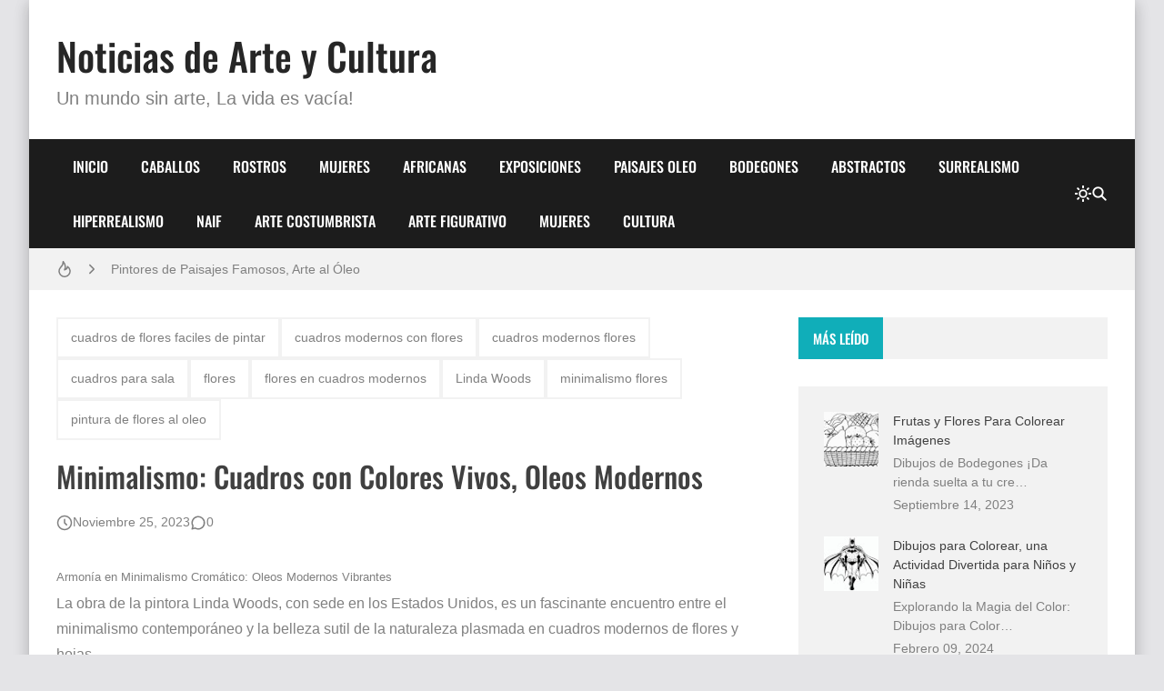

--- FILE ---
content_type: text/html; charset=UTF-8
request_url: https://www.mirartegaleria.com/2014/03/minimalismo-cuadros-con-colores-vivos.html
body_size: 30267
content:
<!DOCTYPE html>
<html dir='ltr' lang='es-419'>
<head>
<title>Minimalismo: Cuadros con Colores Vivos, Oleos Modernos</title>
<meta charset='UTF-8'/>
<meta content='width=device-width,initial-scale=1' name='viewport'/>
<link href='https://www.mirartegaleria.com/favicon.ico' rel='icon' type='image/x-icon'/>
<meta content='Oleos modernos cuadros en colores vivos' name='description'/>
<link href='https://www.mirartegaleria.com/2014/03/minimalismo-cuadros-con-colores-vivos.html' rel='canonical'/>
<meta content='https://www.mirartegaleria.com/2014/03/minimalismo-cuadros-con-colores-vivos.html' property='og:url'/>
<meta content='https://www.mirartegaleria.com/2014/03/minimalismo-cuadros-con-colores-vivos.html' name='twitter:url'/>
<meta content='index,follow,max-snippet:-1,max-image-preview:large,max-video-preview:-1' name='robots'/>
<meta content='website' property='og:type'/>
<meta content='Minimalismo: Cuadros con Colores Vivos, Oleos Modernos' property='og:title'/>
<meta content='Oleos modernos cuadros en colores vivos' property='og:description'/>
<meta content='https://blogger.googleusercontent.com/img/b/R29vZ2xl/AVvXsEjZ5iYHZeKqpcR9Pr9URq9q2NHXSA7FmtEm6b1FwB6xwSHYm4AC0QywkExoK0kykTk6Ihyb5vWDw4fxLDE1M4FoRzUZT7Ab3Ur8fj9k2ryOYEH0D0fGYEz2fThrWFFxMWeIkMTWXyTfYkI/w1200-h630-p-k-no-nu/cuadros-decorativos-abstractos-minimalistas-al-oleo.jpg' property='og:image'/>
<meta content='https://blogger.googleusercontent.com/img/b/R29vZ2xl/AVvXsEjZ5iYHZeKqpcR9Pr9URq9q2NHXSA7FmtEm6b1FwB6xwSHYm4AC0QywkExoK0kykTk6Ihyb5vWDw4fxLDE1M4FoRzUZT7Ab3Ur8fj9k2ryOYEH0D0fGYEz2fThrWFFxMWeIkMTWXyTfYkI/w1200-h630-p-k-no-nu/cuadros-decorativos-abstractos-minimalistas-al-oleo.jpg' name='twitter:image'/>
<meta content='1200' property='og:image:width'/>
<meta content='630' property='og:image:height'/>
<meta content='summary_large_image' name='twitter:card'/>
<meta content='Oleos modernos cuadros en colores vivos' name='twitter:description'/>
<meta content='light dark' name='color-scheme'/>
<link crossorigin='anonymous' href='https://cdn.jsdelivr.net/' rel='preconnect'/>
<link href='https://cdn.jsdelivr.net/' rel='dns-prefetch'/>
<link crossorigin='anonymous' href='https://fonts.gstatic.com/' rel='preconnect'/>
<link href='https://fonts.gstatic.com/' rel='dns-prefetch'/>
<script>/*<![CDATA[*/!function(){let e=document.documentElement,t=localStorage.getItem("theme")||(e.dataset.theme??"system");("system"===t&&matchMedia("(prefers-color-scheme: dark)").matches||"dark"===t)&&(e.dataset.theme="dark",document.querySelector('meta[name="color-scheme"]').content="dark")}();/*]]>*/
                </script>
<style>/*<![CDATA[*/@font-face{font-family:Oswald;font-style:normal;font-weight:400;font-display:swap;src:url(https://fonts.gstatic.com/s/oswald/v48/TK3IWkUHHAIjg75cFRf3bXL8LICs1_Fv40pKlN4NNSeSASz7FmlbHYjedg.woff2) format('woff2');unicode-range:U+0460-052F,U+1C80-1C88,U+20B4,U+2DE0-2DFF,U+A640-A69F,U+FE2E-FE2F}@font-face{font-family:Oswald;font-style:normal;font-weight:400;font-display:swap;src:url(https://fonts.gstatic.com/s/oswald/v48/TK3IWkUHHAIjg75cFRf3bXL8LICs1_Fv40pKlN4NNSeSASz7FmlSHYjedg.woff2) format('woff2');unicode-range:U+0301,U+0400-045F,U+0490-0491,U+04B0-04B1,U+2116}@font-face{font-family:Oswald;font-style:normal;font-weight:400;font-display:swap;src:url(https://fonts.gstatic.com/s/oswald/v48/TK3IWkUHHAIjg75cFRf3bXL8LICs1_Fv40pKlN4NNSeSASz7FmlZHYjedg.woff2) format('woff2');unicode-range:U+0102-0103,U+0110-0111,U+0128-0129,U+0168-0169,U+01A0-01A1,U+01AF-01B0,U+1EA0-1EF9,U+20AB}@font-face{font-family:Oswald;font-style:normal;font-weight:400;font-display:swap;src:url(https://fonts.gstatic.com/s/oswald/v48/TK3IWkUHHAIjg75cFRf3bXL8LICs1_Fv40pKlN4NNSeSASz7FmlYHYjedg.woff2) format('woff2');unicode-range:U+0100-024F,U+0259,U+1E00-1EFF,U+2020,U+20A0-20AB,U+20AD-20CF,U+2113,U+2C60-2C7F,U+A720-A7FF}@font-face{font-family:Oswald;font-style:normal;font-weight:400;font-display:swap;src:url(https://fonts.gstatic.com/s/oswald/v48/TK3IWkUHHAIjg75cFRf3bXL8LICs1_Fv40pKlN4NNSeSASz7FmlWHYg.woff2) format('woff2');unicode-range:U+0000-00FF,U+0131,U+0152-0153,U+02BB-02BC,U+02C6,U+02DA,U+02DC,U+2000-206F,U+2074,U+20AC,U+2122,U+2191,U+2193,U+2212,U+2215,U+FEFF,U+FFFD}@font-face{font-family:Oswald;font-style:normal;font-weight:500;font-display:swap;src:url(https://fonts.gstatic.com/s/oswald/v48/TK3IWkUHHAIjg75cFRf3bXL8LICs1_Fv40pKlN4NNSeSASz7FmlbHYjedg.woff2) format('woff2');unicode-range:U+0460-052F,U+1C80-1C88,U+20B4,U+2DE0-2DFF,U+A640-A69F,U+FE2E-FE2F}@font-face{font-family:Oswald;font-style:normal;font-weight:500;font-display:swap;src:url(https://fonts.gstatic.com/s/oswald/v48/TK3IWkUHHAIjg75cFRf3bXL8LICs1_Fv40pKlN4NNSeSASz7FmlSHYjedg.woff2) format('woff2');unicode-range:U+0301,U+0400-045F,U+0490-0491,U+04B0-04B1,U+2116}@font-face{font-family:Oswald;font-style:normal;font-weight:500;font-display:swap;src:url(https://fonts.gstatic.com/s/oswald/v48/TK3IWkUHHAIjg75cFRf3bXL8LICs1_Fv40pKlN4NNSeSASz7FmlZHYjedg.woff2) format('woff2');unicode-range:U+0102-0103,U+0110-0111,U+0128-0129,U+0168-0169,U+01A0-01A1,U+01AF-01B0,U+1EA0-1EF9,U+20AB}@font-face{font-family:Oswald;font-style:normal;font-weight:500;font-display:swap;src:url(https://fonts.gstatic.com/s/oswald/v48/TK3IWkUHHAIjg75cFRf3bXL8LICs1_Fv40pKlN4NNSeSASz7FmlYHYjedg.woff2) format('woff2');unicode-range:U+0100-024F,U+0259,U+1E00-1EFF,U+2020,U+20A0-20AB,U+20AD-20CF,U+2113,U+2C60-2C7F,U+A720-A7FF}@font-face{font-family:Oswald;font-style:normal;font-weight:500;font-display:swap;src:url(https://fonts.gstatic.com/s/oswald/v48/TK3IWkUHHAIjg75cFRf3bXL8LICs1_Fv40pKlN4NNSeSASz7FmlWHYg.woff2) format('woff2');unicode-range:U+0000-00FF,U+0131,U+0152-0153,U+02BB-02BC,U+02C6,U+02DA,U+02DC,U+2000-206F,U+2074,U+20AC,U+2122,U+2191,U+2193,U+2212,U+2215,U+FEFF,U+FFFD}/*]]>*/
                </style>
<style>/*<![CDATA[*/
                /*!@zkreations/whale@1.0.0 | Licensed under MIT (https://github.com/zkreations/wjs/blob/master/LICENSE) */
 *,::after,::before{box-sizing:border-box}html{line-height:1.5;-webkit-text-size-adjust:100%;-webkit-font-smoothing:antialiased}body,html{height:100%}*{margin:0}iframe{border-width:0}hr{border-style:solid;border-width:1px 0 0;color:inherit;height:0;overflow:visible}a{color:inherit;text-decoration:none}h1,h2,h3,h4,h5,h6{font-size:inherit;font-weight:inherit;overflow-wrap:break-word}p{overflow-wrap:break-word}address{font-style:normal;line-height:inherit}strong{font-weight:bolder}small{font-size:80%}button,input,textarea{padding:0;border-width:0;font-size:100%;font-family:inherit;line-height:inherit;color:inherit}textarea{resize:vertical}button{text-transform:none}[type=button],[type=submit],button{-webkit-appearance:button;background-color:transparent;display:inline-block;vertical-align:middle}[type=button]:not(:disabled),[type=submit]:not(:disabled),button:not(:disabled){cursor:pointer}[type=search]{-webkit-appearance:textfield;outline-offset:-2px}::-webkit-search-decoration{-webkit-appearance:none}::-webkit-inner-spin-button{height:auto}::-webkit-file-upload-button{-webkit-appearance:button;font:inherit}summary{display:list-item}[hidden]{display:none}ol,ul{list-style:none;padding:0}table{border-collapse:collapse;max-width:100%}tbody,td,th,thead,tr{border-width:0;text-align:inherit}img,svg,video{height:auto}iframe,img,svg,video{display:block;max-width:100%}audio,video{width:100%}.cols-1{grid-template-columns:repeat(1,minmax(0,1fr))}.cols-2{grid-template-columns:repeat(2,minmax(0,1fr))}.cols-3{grid-template-columns:repeat(3,minmax(0,1fr))}.cols-6{grid-template-columns:repeat(6,minmax(0,1fr))}.cols-auto-fill{grid-template-columns:repeat(auto-fill,minmax(min(100%,var(--ws-cols-min,16rem)),1fr))}.cols-auto-fit{grid-template-columns:repeat(auto-fit,minmax(min(100%,var(--ws-cols-min,16rem)),1fr))}.col-2{grid-column:span 2/span 2}.col-6{grid-column:span 6/span 6}.col-full{grid-column:1/-1}.flow-row-dense{grid-auto-flow:row dense}.group-x{display:flex}.group-x>:not(:last-child){border-top-right-radius:0;border-bottom-right-radius:0}.group-x>:not(:first-child){border-top-left-radius:0;border-bottom-left-radius:0;border-left:0}.modal{position:fixed;top:0;left:0;right:0;bottom:0;overflow-y:auto;overflow-x:hidden;z-index:1030}.nav{display:flex;flex-wrap:wrap}.nav-item{position:relative}.nav-link{display:block}.nav-subnav{white-space:nowrap;position:absolute;z-index:1010;left:0;top:100%}.nav-subnav .nav-subnav{left:100%;top:0}.navbar-toggle{display:var(--ws-nav-toggle)}.navbar .nav{flex-direction:var(--ws-nav-direction,column)}.navbar .nav-subnav{position:var(--ws-nav-subnav,static)}.ratio{display:block;position:relative;width:100%}.ratio::before{content:"";display:block;padding-top:calc(var(--ws-ratio-y,9)/ var(--ws-ratio-x,16) * 100%)}.ratio-21\:9{--ws-ratio-x:21;--ws-ratio-y:9}.ratio-16\:9{--ws-ratio-x:16;--ws-ratio-y:9}.ratio-4\:3{--ws-ratio-x:4;--ws-ratio-y:3}.ratio-1\:1{--ws-ratio-x:1;--ws-ratio-y:1}.ratio-1\:2{--ws-ratio-x:1;--ws-ratio-y:2}.ratio-2\:3{--ws-ratio-x:2;--ws-ratio-y:3}.ratio-5\:7{--ws-ratio-x:5;--ws-ratio-y:7}.truncate{overflow:hidden;text-overflow:ellipsis;white-space:nowrap}.truncate-line{display:-webkit-box;-webkit-line-clamp:var(--ws-line-clamp,3);-webkit-box-orient:vertical;overflow:hidden}.cursor-pointer{cursor:pointer}.g-\.25{gap:.25rem}.g-\.5{gap:.5rem}.g-1{gap:1rem}.g-1\.5{gap:1.5rem}.gx-\.75{column-gap:.75rem}.gx-1{column-gap:1rem}.relative{position:relative}.absolute{position:absolute}.fixed{position:fixed}.t-0{top:0}.t-2{top:2rem}.b-0{bottom:0}.r-0{right:0}.r-2{right:2rem}.r-1\/1{right:100%}.xy-0{top:0;right:0;bottom:0;left:0}.x-0{right:0;left:0}.y-0{top:0;bottom:0}.z-10{z-index:10}.w-1\/1{width:100%}.w-1\/2{width:50%}.w-1\/4{width:25%}.h-1\/1{height:100%}.mx-\.75{margin-right:.75rem;margin-left:.75rem}.mx-auto{margin-right:auto;margin-left:auto}.mt-\.25{margin-top:.25rem}.mt-1{margin-top:1rem}.gt\:mt-1\.25>*{margin-top:1.25rem}.mt-1\.5{margin-top:1.5rem}.mt-2{margin-top:2rem}.mb-\.5{margin-bottom:.5rem}.gt\:mb-1>*,.mb-1{margin-bottom:1rem}.mb-1\.25{margin-bottom:1.25rem}.p-1{padding:1rem}.p-1\.25{padding:1.25rem}.px-1\.25{padding-right:1.25rem;padding-left:1.25rem}.px-2{padding-right:2rem;padding-left:2rem}.gt\:py-\.25>*{padding-top:.25rem;padding-bottom:.25rem}.py-1{padding-top:1rem;padding-bottom:1rem}.py-2{padding-top:2rem;padding-bottom:2rem}.pt-1\.25{padding-top:1.25rem}.pt-2{padding-top:2rem}.pr-5{padding-right:5rem}.pb-1{padding-bottom:1rem}.pb-1\.25{padding-bottom:1.25rem}.pb-1\.75{padding-bottom:1.75rem}.pb-2{padding-bottom:2rem}.pb-4\.5{padding-bottom:4.5rem}.pl-\.5{padding-left:.5rem}.pl-1{padding-left:1rem}.pl-1\.5{padding-left:1.5rem}.sx-1\.25>*+*{margin-left:1.25rem}.sy-\.25>*+*{margin-top:.25rem}.sy-\.5>*+*{margin-top:.5rem}.sy-1>*+*{margin-top:1rem}.sy-1\.5>*+*{margin-top:1.5rem}.rounded-pill{border-radius:9999px}.none{display:none}.block{display:block}.flex,.gt\:flex>*{display:flex}.inline-flex{display:inline-flex}.grid{display:grid}.table{display:table}.flex-1{flex:1 1 0%}.flex-auto{flex:1 1 auto}.flex-none{flex:none}.flex-wrap{flex-wrap:wrap}.flex-column{flex-direction:column}.justify-center{justify-content:center}.justify-between{justify-content:space-between}.items-start{align-items:flex-start}.items-center{align-items:center}.content-start{align-content:flex-start}.self-center{align-self:center}.text-left{text-align:left}.text-right{text-align:right}.text-center{text-align:center}.text-justify{text-align:justify}.lowercase{text-transform:lowercase}.uppercase{text-transform:uppercase}.capitalize{text-transform:capitalize}.fw-400{font-weight:400}.fw-500{font-weight:500}.fw-700{font-weight:700}.fs-1{font-size:2.5rem}.fs-2{font-size:2rem}.fs-3{font-size:1.5rem}.fs-4{font-size:1.25rem}.fs-5{font-size:1.125rem}.fs-6{font-size:1rem}.fs-7{font-size:.875rem}.fs-8{font-size:.75rem}.pre{white-space:pre}.object-cover{object-fit:cover}.o-hidden{overflow:hidden}.ox-auto{overflow-x:auto}.events-none{pointer-events:none}.invisible{visibility:hidden}.ms-auto{-webkit-margin-start:auto;margin-inline-start:auto}.me-\.5{-webkit-margin-end:.5rem;margin-inline-end:.5rem}.me-1{-webkit-margin-end:1rem;margin-inline-end:1rem}.me-1\.25{-webkit-margin-end:1.25rem;margin-inline-end:1.25rem}@media (min-width:576px){.s\:block{display:block}.s\:fs-4{font-size:1.25rem}.s\:fs-6{font-size:1rem}}@media (min-width:768px){.m\:cols-2{grid-template-columns:repeat(2,minmax(0,1fr))}.m\:col-1{grid-column:span 1/span 1}.m\:row-1{grid-row:span 1/span 1}.m\:ratio-4\:3{--ws-ratio-x:4;--ws-ratio-y:3}.m\:w-1\/2{width:50%}.m\:mb-\.5{margin-bottom:.5rem}.m\:p-1\.75{padding:1.75rem}.m\:p-2{padding:2rem}.m\:px-1\.75{padding-right:1.75rem;padding-left:1.75rem}.m\:inline{display:inline}.m\:flex{display:flex}.m\:fs-1{font-size:2.5rem}.m\:fs-2{font-size:2rem}.m\:fs-3{font-size:1.5rem}.m\:fs-4{font-size:1.25rem}.m\:me-\.5{-webkit-margin-end:.5rem;margin-inline-end:.5rem}}@media (min-width:992px){.l\:cols-3{grid-template-columns:repeat(3,minmax(0,1fr))}.l\:navbar-expand{--ws-nav-toggle:none;--ws-nav-direction:row;--ws-nav-subnav:absolute}.l\:g-1{gap:1rem}.l\:px-2{padding-right:2rem;padding-left:2rem}.l\:py-0{padding-top:0;padding-bottom:0}.l\:flex-row{flex-direction:row}.l\:fs-3{font-size:1.5rem}.l\:ms-auto{-webkit-margin-start:auto;margin-inline-start:auto}}:root{--color-mark:#fbd89d;--inverse:#fff;--black:#090909;--btn-bg:rgb(0 0 0 / 5%);--btn-bg-hover:rgb(0 0 0 / 10%);--btn-color:var(--color-text);--gradient-mask:linear-gradient(transparent,var(--bg-overlay));--font-monospace:SFMono-Regular,Menlo,Monaco,Consolas,"Liberation Mono","Courier New",monospace;--font-oswald:"Oswald",sans-serif;--font-roboto:Roboto,Helvetica,Arial,sans-serif;--duration:.3s;--news-duration:4s;--space-primary:1rem;--space-secondary:2px;--form-padding:.75rem 1rem;--bg-mask:rgb(0 0 0 / 50%);--bg-overlay:rgba(0 0 0 / 90%);--body-lh:1.5;--shadow-small:0 2px 2px rgb(0 0 0 / 20%);--shadow-medium:0 2px 5px 0 rgb(0 0 0 / 5%),0 1px 10px 0 rgb(0 0 0 / 10%),0 2px 4px -1px rgb(0 0 0 / 15%);--shadow-large:0 8px 17px 2px rgb(0 0 0 / 10%),0 3px 14px 2px rgb(0 0 0 / 10%),0 5px 5px -3px rgb(0 0 0 / 20%);--info:#0d8b94;--info-bg:#e7f7f8;--success:#1b9e4b;--success-bg:#e9f9ef;--danger:#bf3636;--danger-bg:#fdecec;--warning:#c47e09;--warning-bg:#fef5e7}[data-theme=dark]{--btn-bg:rgb(255 255 255 / 6.5%);--btn-bg-hover:rgb(255 255 255 / 10%);--info:hsl(184deg 84% 20%);--info-bg:hsl(184deg 55% 70%);--success:hsl(142deg 71% 20%);--success-bg:hsl(143deg 57% 70%);--danger:hsl(0deg 56% 20%);--danger-bg:hsl(0deg 81% 70%);--warning:hsl(38deg 91% 20%);--warning-bg:hsl(37deg 92% 70%)}:where(:not(.blog-full) > .content){--carousel-items-l:3;--carousel-items-xl:3;--carousel-items-xxl:3}html:not([data-theme=dark]) .theme-toggle .i-moon,html[data-theme=dark] .theme-toggle .i-sun{display:none}body{font-family:var(--font-secondary);min-height:100%;overflow-x:hidden;background:var(--body-bg);background-size:cover;background-color:var(--body-color);word-break:break-word;-webkit-hyphens:auto;hyphens:auto}body.preload *{transition:none!important}::selection{background-color:var(--user-selection)}a{transition-property:color;transition-duration:var(--duration)}b,strong{color:var(--color-title);font-weight:500}summary{cursor:pointer}mark{background-color:var(--color-mark)}iframe{color-scheme:auto}[data-theme=dark] iframe[src*="disqus.com"]{color-scheme:light}.has-cover:not(.post-banner)::before,.has-cover>:where(img,video),.mask::after{top:0;left:0;width:100%;height:100%;position:absolute}.container{max-width:var(--container);margin-left:auto;margin-right:auto}.mask::after{content:"";opacity:0}.mask:hover::after{opacity:.5}.template-content{box-shadow:var(--shadow-large);min-height:100vh}.blog{grid-template-areas:var(--areas-mobile, "content" "sidebar");grid-template-columns:100%}.blog-content{max-width:var(--blog-width)}.blog-shop{--sidebar-width:400px}.blog-reverse{--areas:"sidebar content"}.content{grid-area:content}.sidebar{grid-area:sidebar}.fit-image{object-fit:cover;position:absolute;top:50%;left:50%;width:100%;min-height:100%;transform:translate(-50%,-50%)}.skel{--skel-lh:1.3125rem}.skel-item{background-color:var(--bg-inset);color:transparent}.skel-line{padding-bottom:var(--skel-lh)}.skel-text{padding-bottom:calc(var(--skel-lh) * var(--ws-line-clamp))}[data-bjs=template]{display:none!important}.toc:not(.toc-loaded){display:inline-flex;align-items:center;column-gap:var(--btn-gap,.5rem);padding:var(--btn-padding,var(--form-padding));cursor:pointer}.toc:not(.toc-loaded)::before{content:"+"}.toc:not(.toc-loaded)::after{content:var(--toc-text)}.btn,.has-icon,.nav-link{display:inline-flex;align-items:center;column-gap:var(--btn-gap,.5rem)}.btn{background-color:var(--btn-bg);color:var(--btn-color);padding:var(--btn-padding,var(--form-padding));transition-property:background-color,box-shadow,color;transition-duration:var(--duration);line-height:1.5;flex-wrap:wrap;cursor:pointer}.btn:hover{--btn-bg:var(--btn-bg-hover)}.btn-full{width:100%;justify-content:center}.btn-outline{background:0 0;box-shadow:0 0 0 2px var(--btn-bg,var(--bg-default)) inset}.btn-outline.btn-primary{color:var(--btn-bg)}.btn-primary{--btn-bg:var(--primary);--btn-color:var(--inverse)}.btn-primary:hover{--btn-bg:var(--secondary)}.form-control{width:100%;background-color:var(--input-bg,var(--bg-default));padding:var(--input-padding,var(--form-padding));color:var(--input-color,var(--color-text));display:block}.form-control:focus{outline:0}.form-control::placeholder{color:var(--input-color)}.form-text{padding:var(--form-padding);color:var(--inverse);background-color:var(--primary)}.form-text i{width:1em;text-align:center}.form-big{height:16rem}.form-label{margin-bottom:.75rem;font-size:.875rem;display:block}.form-check{display:flex;align-items:center}.form-check input:where([type=checkbox],[type=radio]){width:1.25rem;height:1.25rem;background-color:var(--input-bg,var(--bg-default));transition:background-color var(--duration);-webkit-appearance:none;appearance:none;cursor:pointer;-webkit-margin-end:.75rem;margin-inline-end:.75rem;flex:none}.form-check input:where([type=checkbox],[type=radio]):checked{background-color:var(--primary)}.form-section .form-check+.form-check{margin-top:.5rem}.color-link,.color-link\:hover:hover{color:var(--color-link)}.color-primary{color:var(--primary)}.color-secondary{color:var(--secondary)}.color-inverse{color:var(--inverse)}.color-title{color:var(--color-title)}.color-text{color:var(--color-text)}.bg-template{background-color:var(--bg-template)}.bg-default{background-color:var(--bg-default)}.bg-inset{background-color:var(--bg-inset)}.bg-overlay{background-color:var(--bg-overlay)}.bg-black{background-color:var(--black)}.bg-gradient-mask{background:var(--gradient-mask)}.font-primary{font-family:var(--font-primary)}.font-secondary{font-family:var(--font-secondary)}.alert{background-color:var(--alert-bg,var(--bg-default));color:var(--alert-color,var(--color-text))}.alert:not(.alert-not-padding){padding:var(--alert-padding,1.5rem)}.alert *{color:var(--alert-color,var(--color-text))}.alert a[href]{color:var(--alert-color,var(--color-text));font-weight:400;text-decoration:underline}.alert-info{--alert-color:var(--info);--alert-bg:var(--info-bg)}.alert-success{--alert-color:var(--success);--alert-bg:var(--success-bg)}.alert-danger{--alert-color:var(--danger);--alert-bg:var(--danger-bg)}.alert-warning{--alert-color:var(--warning);--alert-bg:var(--warning-bg)}.alert-close{float:right;padding-left:.75rem}.callout{background-color:var(--bg-default);color:var(--color-text);padding:2rem;display:flex;gap:1.5rem;align-items:flex-start}.callout img{margin:0}.callout>:not(.callout-content){flex:none}@media (max-width:575px){.template{overflow:hidden}.callout{flex-direction:column}}#cookieChoiceInfo{opacity:0}.b\:skin-g1{gap:var(--space-primary)}.b\:skin-g2{gap:var(--space-secondary)}.b\:skin-p{padding:var(--space-primary)}.b\:skin-py{padding-top:var(--space-primary);padding-bottom:var(--space-primary)}.b\:skin-px{-webkit-padding-start:var(--space-primary);padding-inline-start:var(--space-primary);-webkit-padding-end:var(--space-primary);padding-inline-end:var(--space-primary)}.b\:skin-m{margin:var(--space-primary)}.b\:skin-my{margin-top:var(--space-primary);margin-bottom:var(--space-primary)}.b\:skin-mx{-webkit-margin-start:var(--space-primary);margin-inline-start:var(--space-primary);-webkit-margin-end:var(--space-primary);margin-inline-end:var(--space-primary)}.b\:skin-sy>*+*{margin-top:var(--space-primary)}.b\:skin-sx>*+*{-webkit-margin-start:var(--space-primary);margin-inline-start:var(--space-primary)}.modal:not(.is-active){display:none}.modal-scrollbar-measure{position:absolute;top:-9999px;width:50px;height:50px;overflow:scroll}.lead{font-size:1.25rem;font-weight:300}.drop-cap:first-letter,.has-drop-cap:first-letter{font-weight:500;font-size:6em;line-height:1;margin-right:1.25rem;text-transform:uppercase;float:left;color:var(--color-title)}.display-1{font-size:5rem}.display-2{font-size:4.5rem}.display-3{font-size:4rem}.display-4{font-size:3.5rem}.display-5{font-size:3rem}.display-6{font-size:2.5rem}.has-cover{display:flex;align-items:center;justify-content:center;aspect-ratio:var(--cover-aspect-ratio,16/9);width:100%;height:auto}.has-cover figcaption{position:relative;padding:2.5rem;z-index:10;font-family:var(--font-primary);color:var(--inverse);font-weight:500;font-size:clamp(1.25rem, 5vw, 2rem);margin:0}.has-cover>:where(img,video){object-fit:cover}.has-cover:not(.post-banner)::before{content:"";background-color:var(--bg-mask);display:block;z-index:10}.align-image-left,.alignleft{float:left;clear:left;margin-right:var(--align-margin,1rem);margin-top:.5rem}.align-image-right,.alignright{float:right;clear:right;margin-left:var(--align-margin,1rem);margin-top:.5rem}.aligncenter{margin-left:auto;margin-right:auto;display:table}.i{width:var(--svg-size,18px);height:var(--svg-size,18px);stroke:currentColor;stroke-width:var(--svg-stroke,2);stroke-linecap:round;stroke-linejoin:round;fill:none}.i-xs{--svg-size:14px}.i-s{--svg-size:16px}.i-m{--svg-size:20px}.i-l{--svg-size:24px}.i-xl{--svg-size:28px}.i-xxl{--svg-size:32px}.i-bold{--svg-stroke:2.5}.carousel{--carousel-items:var(--carousel-items-xs,1);--carousel-gap:var(--space-secondary)}@media (min-width:576px){.skel{--skel-lh:1.5rem}.carousel{--carousel-items:var(--carousel-items-s,2)}}@media (min-width:768px){.carousel{--carousel-items:var(--carousel-items-m,3)}.gallery-sparse:not([data-bjs=template]):nth-of-type(3n+1){grid-column:span 2/span 2;--ws-ratio-x:16;--ws-ratio-y:9}}@media (min-width:992px){.blog{grid-template-areas:var(--areas, "content sidebar");grid-template-columns:minmax(0,1fr) var(--sidebar-width)}.blog-reverse{grid-template-columns:var(--sidebar-width) minmax(0,1fr)}.has-sticky-last .sidebar{height:100%}.has-sticky .sidebar,.has-sticky-last .sidebar .widget:last-child,.is-sticky{position:sticky;top:var(--space-primary)}.carousel{--carousel-items:var(--carousel-items-l,4)}}@media (min-width:1200px){.carousel{--carousel-items:var(--carousel-items-xl,4)}}@media (min-width:1400px){.carousel{--carousel-items:var(--carousel-items-xxl,4)}}.carousel-featured{margin-bottom:var(--carousel-gap,0);gap:var(--carousel-gap,0)}.carousel-content{margin-right:calc(var(--carousel-gap,0px) * -1)}.carousel-content:not(.flickity-enabled){display:flex}.carousel-cell{width:calc(100 / var(--carousel-items,1) * 1% - var(--carousel-gap,0px));margin-right:var(--carousel-gap,0);flex-shrink:0;-webkit-backface-visibility:hidden;backface-visibility:hidden}.widget-title{background-color:var(--bg-default)}.widget-name{color:var(--inverse);font-family:var(--font-primary);line-height:inherit;font-size:15px;font-weight:500;padding:.75rem 1rem;background-color:var(--primary)}.widget-name[href]{transition:background-color var(--duration)}.widget-name[href]:hover{background-color:var(--secondary)}.name-more::before{content:var(--more-text)}.latest-image{width:45px;height:45px}.latest-snippet{--ws-line-clamp:2}.populars-image{width:60px;height:60px}.labels-trigger:not(:checked)+.labels :where(.is-hidden,.i-minus){display:none}.labels-trigger:checked+.labels :where(.i-plus){display:none}.labels-link.is-here{--btn-bg:var(--primary);--btn-color:var(--inverse);--num-color:var(--inverse)}.labels-num{color:var(--num-color,var(--color-text))}.labels-link.is-hidden,.labels-trigger:checked+.labels>label{--frame-ty:1rem;animation:frames var(--duration) var(--d,0s) both}.filter-type{--ws-cols-min:8rem;--input-bg:var(--bg-inset)}.filter-list{--ws-cols-min:10rem;--frame-ty:-1rem;box-shadow:var(--shadow-large);overflow-y:auto;max-height:250px;background-color:var(--bg-template);transform-origin:top center;top:100%;animation:frames var(--duration) both}.filter-list:not(.is-active){display:none}.hierarchy-list{-webkit-border-start:2px solid var(--bg-inset);border-inline-start:2px solid var(--bg-inset);-webkit-padding-start:1rem;padding-inline-start:1rem}.nav-right{color:var(--nav-color)}.nav-item{transition:background-color var(--duration)}.nav-item[data-item]:hover>.nav-link{--toggle-rotate:135deg}@media (max-width:991px){.blog-reverse-mobile{--areas-mobile:"sidebar" "content"}.nav-item:not(.is-active)>.nav-subnav{display:none}.nav{--nav-padding:1rem 2rem}.nav-show{overflow-y:auto;background-color:var(--nav-bg);position:fixed;min-width:240px;z-index:1010;transition-property:transform,box-shadow;transition-duration:var(--duration)}.nav-show.is-active{transform:translateX(100%);box-shadow:var(--shadow-large)}.nav-item[data-item]>.nav-link::after{display:none}}.nav-link{color:var(--nav-color);font:var(--nav-font);font-weight:500;line-height:inherit;--btn-gap:.75rem;transition:background-color var(--duration);padding:var(--nav-padding,1.125rem);-webkit-font-smoothing:subpixel-antialiased;will-change:transform;width:100%;height:100%}.nav button[data-toggle]{padding:var(--nav-padding,1.125rem);display:inline-flex;align-items:center;position:absolute;top:0;right:0;height:3.375rem}.nav button[data-toggle]::after,.nav-item[data-item]>.nav-link::after{content:"";border:2px solid;width:8px;height:8px;color:var(--nav-color);transform:rotate(var(--toggle-rotate,45deg)) translateZ(0);transition:transform var(--duration)}.nav-item[data-item]>.nav-link::after{margin-left:auto}.navbar-toggle{color:var(--nav-color)}.header{--alert-padding:.75rem var(--space-primary);background-color:var(--header-bg)}.header-navbar{background-color:var(--nav-bg);width:100%;z-index:1010}.header-links{background-color:var(--nav-secondary-bg)}.header-link{color:var(--nav-secondary-color)}.header-link.is-ective,.header-link:hover{color:var(--color-link)}.logo-name{color:var(--logo-color);font:var(--logo-font);font-weight:500;line-height:inherit}.logo-descripcion{color:var(--description-color);font:var(--description-font);font-weight:500;line-height:inherit}.breaking,.breaking-content{height:var(--news-height)}.breaking-item{line-height:var(--news-height)}.gallery{overflow:hidden}.gallery::after{background-color:var(--primary);transition:opacity var(--duration)}.gallery-time{opacity:.75}.gallery-content{background-image:var(--gradient-mask);text-shadow:var(--shadow-small);color:var(--inverse);position:absolute;left:0;right:0;bottom:0;text-align:center;z-index:10;padding:1rem}@media (min-width:992px){.nav button[data-toggle],.nav-item:not(:hover)>.nav-subnav{display:none}.gallery-content{padding:1.5rem}}.card{position:relative;background:var(--bg-default)}.card-image::after{background-color:var(--accent,var(--primary));transition:opacity var(--duration)}.card-title{color:var(--color-title)}.card-title:hover{color:var(--color-link)}.card-ftag{display:flex;flex-direction:column;align-items:flex-start}@media (max-width:575px){.card-row .card-ftag,.card-row .card-meta,.card-row .card-snippet{display:none}}.card-info{--color-title:var(--inverse);--color-link:var(--inverse);text-shadow:var(--shadow-small);background-image:var(--gradient-mask);color:var(--inverse)}.ftag{line-height:1;background-color:var(--accent,var(--primary));color:var(--inverse);transition:background-color var(--duration);padding:.75rem 1rem}.ftag:hover{background-color:var(--accent,var(--secondary))}.author-avatar{width:30px;height:30px}.inner-image{width:65px;height:65px}.meta-item[href]:hover{color:var(--color-link)}[dir=rtl] .breaking-arrow,[dir=rtl] .i-angles-left,[dir=rtl] .i-angles-right,[dir=rtl] .i-arrow-left,[dir=rtl] .i-arrow-right,[dir=rtl] .i-arrow-right-long{transform:rotate(180deg)}hr{display:block;border:none;margin:0;clear:both}hr:not([class]){border-bottom:2px solid var(--bg-inset)}.hr-dotted{border-bottom:2px dotted var(--bg-inset)}.hr-dashed{border-bottom:2px dashed var(--bg-inset)}.hr-double{border-bottom:6px double var(--bg-inset)}.hr-line{height:2px;background:linear-gradient(to right,transparent,var(--bg-inset),transparent)}.hr-repeat{height:10px;background-image:repeating-linear-gradient(135deg,transparent,transparent 5px,var(--bg-inset) 5px,var(--bg-inset) 10px)}.hr-square{height:10px;background-image:repeating-linear-gradient(90deg,transparent,transparent 10px,var(--bg-inset) 10px,var(--bg-inset) 20px)}.hr-shadow{height:2.5rem;overflow:hidden;margin-bottom:0}.hr-shadow::before{content:"";display:block;height:100%;width:75%;transform:translateY(-100%);border-radius:60rem/5rem;margin:auto;box-shadow:var(--shadow-large)}textarea.form-control{min-height:3.125rem}textarea.form-control::-webkit-resizer{display:none}.form-check input[type=checkbox]:checked{background-image:url("data:image/svg+xml,%3csvg xmlns='http://www.w3.org/2000/svg' viewBox='0 0 20 20'%3e%3cpath fill='none' stroke='%23fff' stroke-width='3' d='M6 10l3 3l6-6'/%3e%3c/svg%3e")}.form-check input[type=radio]{border-radius:10rem}.form-check input[type=radio]:checked{background-image:url("data:image/svg+xml,%3csvg xmlns='http://www.w3.org/2000/svg' viewBox='-4 -4 8 8'%3e%3ccircle r='2' fill='%23fff'/%3e%3c/svg%3e")}.spoiler summary::before{font-size:21px;line-height:1;content:"+";font-weight:300}.spoiler[open]>summary{margin-bottom:var(--ui-spacer,1.5rem)}.spoiler[open]>summary::before{content:"−"}.accordion details{margin:0}.accordion summary{width:100%}.accordion summary::after{font-size:21px;line-height:1;content:"+";font-weight:300;margin-left:auto}.accordion-item{padding:var(--form-padding)}.accordion [open]>summary::after{content:"−"}.tab-header+.tab-content{margin-top:var(--ui-spacer,1.5rem)}.tab-header{word-break:normal;display:flex;overflow-x:auto;background-color:var(--bg-default);box-shadow:inset 0 -2px 0 var(--bg-inset)}.tab-header>*{--btn-padding:1rem 1.5rem;--btn-bg:transparent;--btn-bg-hover:transparent;font-size:.875rem;font-weight:500;margin-bottom:0}.tab-header>.is-active{box-shadow:inset 0 -2px 0 var(--primary)}.tab-panel:not(.is-active){display:none}@keyframes loading{0%,100%{transform:translateY(-.25rem)}50%{transform:translateY(.25rem)}}.loading{--svg-size:2.5rem}.loading circle{transform:translateY(-.25rem);animation:loading 2s var(--delay,0s) infinite}.loading circle:nth-child(2){--delay:.2s}.loading circle:nth-child(3){--delay:.4s}.is-active>.bjs-number{--btn-bg:var(--primary);--btn-color:var(--primary)}@keyframes ticker{to{transform:translateY(-100%)}}@keyframes tickerItem{0%,95%{transform:translateY(0);opacity:1}to{transform:translateY(-.5rem);opacity:0}}@keyframes tickerItems{0%{transform:translateY(.5rem);opacity:0}5%,95%{transform:translateY(0);opacity:1}to{transform:translateY(-.5rem);opacity:0}}.breaking{--news-state:running}.breaking-content:hover{--news-state:paused}.breaking-items{animation:ticker infinite calc(var(--news-items) * var(--news-duration)) steps(var(--news-items)) var(--news-state)}.breaking-item{animation:tickerItem var(--news-duration) var(--news-state) linear,tickerItems infinite var(--news-duration) var(--news-duration) var(--news-state) linear}@media (prefers-reduced-motion:reduce){.breaking-item{animation-name:none}}.modal{animation:frames var(--duration) both}.modal [data-dialog]{--frame-ty:3rem;animation:frames var(--duration) var(--duration) both}@media (min-width:576px){.modal [data-dialog]{--frame-ty:-3rem}}@media (prefers-reduced-motion:reduce){.modal,.modal [data-dialog]{animation-name:none}}.modal-dialog{box-shadow:var(--shadow-large);min-width:min(425px,100%)}@media (max-width:991px){.nav>.is-active>.nav-link{background-color:var(--primary)}.nav-item[data-section]>.nav-subnav{display:none}}.nav>*>.nav-subnav{--frame-ty:-1rem;min-width:100%;transform-origin:top center}@media (min-width:992px){.nav>:hover>.nav-link{background-color:var(--primary)}.nav>*>.nav-subnav{--nav-padding:.875rem 1.125rem}.nav-subnav .nav-subnav{--frame-ty:0;--frame-tx:-1rem}[dir=rtl] .nav-subnav .nav-subnav{--frame-tx:1rem}}.nav-item[data-section]{position:static}.nav-item[data-section]>.nav-subnav{background-color:var(--subnav-bg);padding:var(--space-primary);white-space:initial;text-transform:initial}.nav-subnav{background-color:var(--primary);animation:frames var(--duration) both;transform-origin:top left;box-shadow:var(--shadow-medium);-webkit-backface-visibility:hidden;backface-visibility:hidden}@media (prefers-reduced-motion:reduce){.nav-subnav{animation-name:none}}.nav-subnav>.nav-item:hover{background-color:rgba(255,255,255,.1)}.nav-search{--search-color:var(--inverse)}.nav-search-input{outline:0;color:var(--search-color);background-color:transparent;border-bottom:2px solid var(--search-color)}.nav-search-input::placeholder{color:var(--search-color)}.tts-loaded .theme-toggle[aria-label=system]::before{content:var(--system-text)}.tts-loaded .theme-toggle[aria-label=light]::before{content:var(--light-text)}.tts-loaded .theme-toggle[aria-label=dark]::before{content:var(--dark-text)}.flickity-enabled:focus{outline:0}.flickity-enabled:focus .is-draggable{-webkit-user-select:none;user-select:none}.flickity-enabled:focus .is-draggable .is-pointer-down{cursor:grabbing}.flickity-enabled:hover .flickity-button{opacity:1}.flickity-viewport{overflow:hidden;position:relative;height:100%}.flickity-slider{position:absolute;width:100%;height:100%}.flickity-button{position:absolute;background-color:rgba(255,255,255,.25);top:0;bottom:0;opacity:0;color:var(--bg-mask);padding:.75rem;transition-property:background-color,opacity;transition-duration:var(--duration)}.flickity-button.previous{left:0}.flickity-button.next{right:0}.flickity-button:hover{background-color:rgba(255,255,255,.75)}.flickity-button:focus{outline:0}.flickity-button:disabled{opacity:.3;pointer-events:none}.flickity-button-icon{fill:currentColor;width:16px}#cookieChoiceInfo{--frame-ty:2rem;animation:1s forwards frames;background-color:transparent;bottom:var(--space-primary);top:initial;line-height:inherit;font-family:var(--font-secondary);display:flex;justify-content:center;padding:0}#cookieChoiceInfo *{margin:0;max-width:initial;font-size:1rem}#cookieChoiceInfo .cookie-choices-inner{background-color:var(--cookie-bg);box-shadow:var(--shadow-large);display:flex;align-items:center;gap:1.5rem;padding:1.75rem;max-width:calc(var(--container) - var(--space-primary) * 2);justify-content:center}@media (max-width:767px){#cookieChoiceInfo{bottom:0}#cookieChoiceInfo .cookie-choices-inner{flex-direction:column}}#cookieChoiceInfo .cookie-choices-text{text-align:start;color:var(--cookie-color)}#cookieChoiceInfo .cookie-choices-buttons{display:flex;gap:1rem;align-items:center}#cookieChoiceInfo .cookie-choices-buttons *{text-transform:initial;font-weight:initial}#cookieChoiceInfo .cookie-choices-buttons :first-child{color:var(--color-text)}#cookieChoiceDismiss{padding:var(--btn-padding,var(--form-padding));box-shadow:0 0 0 2px var(--cookie-btn,var(--primary)) inset;color:var(--cookie-btn,var(--primary));transition-property:box-shadow,color;transition-duration:var(--duration)}#cookieChoiceDismiss:hover{--cookie-btn:var(--secondary)}.hljs-copy{position:absolute;top:0;right:0;padding:.75rem;background-color:var(--bg-inset)}.tts-loaded .hljs-copy::before{content:var(--copy-text)}.tts-loaded .hljs-copy.copied::before{content:var(--copied-text)}.hljs-comment,.hljs-meta{color:var(--code-color-comment)}.hljs-emphasis,.hljs-quote,.hljs-string,.hljs-strong,.hljs-template-variable,.hljs-variable{color:var(--code-color-string)}.hljs-keyword,.hljs-selector-tag,.hljs-type{color:var(--code-color-selector)}.hljs-attribute,.hljs-bullet,.hljs-literal,.hljs-symbol{color:var(--code-color-property)}.hljs-tag{color:var(--code-color-tag)}.hljs-name,.hljs-section{color:var(--code-color-tag-name)}.hljs-attr,.hljs-selector-attr,.hljs-selector-class,.hljs-selector-id,.hljs-selector-pseudo,.hljs-title{color:var(--code-color-attr)}.footer{background-color:var(--footer-bg)}@media (min-width:992px){.footer-copyright{-webkit-margin-start:auto;margin-inline-start:auto}}.footer-copyright a{color:var(--color-title)}.footer-copyright a:hover{color:var(--color-link)}.footer-lower{background-color:var(--footer-lower-bg)}.lower-link{color:var(--footer-links-color)}@media (max-width:575px){.lower-link{padding:.75rem 1rem;width:100%;background-color:var(--bg-mask)}}@keyframes frames{from{transform:scale(var(--frame-scale,1)) translate(var(--frame-tx,0),var(--frame-ty,0));opacity:var(--frame-opacity, 0)}to{transform:scale(1) translate(0);opacity:1}}.toc{background-color:var(--btn-bg);color:var(--btn-color);display:inline-block}.toc input:not(:checked)+::before{content:"+"}.toc input:not(:checked)+*+*{display:none}.toc-list{list-style:none;padding:0;counter-reset:coffee}.toc-list .toc-list{-webkit-padding-start:1.25rem;padding-inline-start:1.25rem}.toc-item{counter-increment:coffee}.toc-item::before{content:counters(coffee, ".") ".";font-weight:500;-webkit-padding-end:0.75rem;padding-inline-end:0.75rem}.toc-toggle{display:inline-flex;align-items:center;column-gap:var(--btn-gap,.5rem);padding:var(--btn-padding,var(--form-padding));cursor:pointer}.toc-toggle::before{font-size:21px;line-height:1;content:"−";font-weight:300}.toc-toggle::after{content:var(--toc-text)}.toc-content{padding:var(--btn-padding,var(--form-padding));flex-direction:column;display:flex;border-top:2px solid var(--bg-inset)}.comment-toggle:not(:checked)+* .comment{display:none;cursor:pointer}.comment-cancel:not(.is-active){display:none}.comment-no-links a{pointer-events:none;font-size:0}.comment-no-links a:before{content:var(--hidden-links-text);font-size:1rem;opacity:.5}@media (max-width:767px){.comment-avatar{float:left;width:45px}.comments-replies{padding-left:1.5rem;border-left:2px solid var(--bg-inset)}}.comments-replies .comment{animation:frames var(--duration) forwards;--frame-opacity:0;--frame-ty:1rem}[dir=rtl] .nav-subnav{right:0;left:auto}[dir=rtl] .nav button[data-toggle]{left:0;right:auto}[dir=rtl] .nav-show{left:100%;right:auto}@media (max-width:991px){[dir=rtl] .nav-show.is-active{transform:translateX(-100%)}}/*]]>*/
              </style>
<style>/*<![CDATA[*//*!@zkreations/typography@1.0.0 | Copyright 2022 zkreations (https://zkreations.com/) */
.typography{--align-margin:var(--tg-spacer, 1.5rem);--ui-spacer:var(--tg-spacer, 1.5rem)}@media (min-width:576px){.typography{line-height:1.75}}.typography :where(p,figure,img,blockquote,ul,ol,pre,table,details,.columns,.callout,.gallery,.accordion,.separator):not(:where(:last-child,figure :last-of-type,blockquote :last-of-type)),.typography>:not(:where(:last-child)){margin-bottom:var(--tg-spacer,1.5rem)}.typography br:not(:where(p > *)){display:none}.typography hr{margin-top:2.5rem;margin-bottom:2.5rem}.typography :where(a):not([class]){color:var(--primary)}.typography :where(ul,ol):not([class]){-webkit-padding-start:1.5rem;padding-inline-start:1.5rem}.typography :where(ul):not([class]){list-style:disc}.typography :where(ol):not([class]){list-style:decimal}.typography :where(iframe[src^=http],.video){aspect-ratio:16/9;width:100%;height:auto}.typography :where(h1,h2,h3,h4,h5,h6){margin-bottom:var(--tg-headings-spacer,1.5rem);color:var(--color-title);font-weight:500;line-height:1.3}.typography :where(h1,h2){font-family:var(--font-primary)}.typography h1{font-size:clamp(1.75rem, 5vw, 2rem)}.typography h2{font-size:clamp(1.5rem, 5vw, 1.75rem)}.typography h3{font-size:1.25rem}.typography h4{font-size:1.125rem}.typography h5{font-size:1rem}.typography h6{font-size:.875rem}.typography blockquote{-webkit-border-start:4px solid var(--bg-default);border-inline-start:4px solid var(--bg-default);-webkit-padding-start:1.5rem;padding-inline-start:1.5rem;position:relative}.typography code{font-family:var(--font-monospace)}.typography pre{white-space:pre-line;position:relative}.typography pre>code{background-color:var(--bg-default);direction:ltr;display:block;overflow-x:auto;white-space:pre;font-size:.875rem;padding:1.5rem}.typography figure{position:relative}.typography figure:not(.has-cover) :where(figcaption){text-align:center;margin-top:.75rem;font-size:.875rem}@media (max-width:575px){.typography figure{margin-left:auto;margin-right:auto;float:none;display:table}}.typography table tr>th{font-weight:500;color:var(--color-title)}.typography table tr>*{padding:.75rem;border:1px solid var(--bg-inset);word-break:normal}.typography [class*=columns]{display:flex;flex-wrap:wrap;align-items:flex-start;gap:var(--tg-spacer,1.5rem)}.typography [class*=columns]>*{flex:1 1 0;margin:0}@media (max-width:991px){.typography [class*=columns]{flex-direction:column}}.typography [class*=gallery]{display:flex;flex-wrap:wrap;gap:var(--tg-gallery-spacer,2px)}.typography [class*=gallery] img{object-fit:cover}.typography [class*=gallery]>*{flex:1 1 var(--tg-gallery-columns,14rem);margin:0}.typography [class*=gallery]>* img{width:100%;height:100%}.typography [class*=gallery] figcaption{background-image:var(--gradient-mask);color:var(--inverse);position:absolute;bottom:0;left:0;right:0;padding:.75rem}.typography [class*=buttons]{display:flex;flex-wrap:wrap;gap:var(--tg-inline-spacer,.5rem)}.typography :where(.separator,a,img,p):where([style*=margin-],[style*=padding]):not([style*=float]){margin-right:0!important;margin-left:0!important;padding:0!important}.typography :where(.separator[style*="text-align: center"]) img{margin-right:auto;margin-left:auto}.typography img[data-original-width]{display:inline-block;max-width:100%!important;height:auto!important;vertical-align:top}.typography::after{content:"";display:block;clear:both}.has-text-align-left{text-align:left}.has-text-align-center{text-align:center}.has-text-align-right{text-align:right}.has-fixed-layout{table-layout:fixed;width:100%}.is-vertically-aligned-bottom{align-items:flex-end}.is-vertically-aligned-top{align-items:flex-start}.is-vertically-aligned-center{align-items:center}.alignfull,.alignfull img,.alignwide,.alignwide img{width:100%}.has-media-on-the-right>figure{order:9999}.wp-block-separator{width:100px;border-bottom:2px solid;margin-left:auto;margin-right:auto}.wp-block-media-text{align-items:center;display:flex;flex-wrap:wrap;gap:var(--tg-spacer,1.5rem)}.wp-block-media-text>*{flex:1 1 0}.wp-block-button__link{background-color:var(--btn-bg);color:var(--btn-color);padding:var(--btn-padding,var(--form-padding));transition:background-color var(--duration);display:block}.wp-block-button__link:hover{--btn-bg:var(--btn-bg-hover)}@media (min-width:768px){.post-cover{--cover-aspect-ratio:21/9}}.post-banner{align-items:flex-end;justify-content:flex-start}.post-banner-meta{width:100%;background-image:var(--gradient-mask)}.post-shop-tabs{box-shadow:inset 0 -2px 0 var(--bg-inset)}.post-shop-tab.is-active{box-shadow:inset 0 -2px 0 var(--primary)}.hero-image{animation:1s forwards frames;opacity:0}.hero-meta{--frame-ty:2rem;animation:1s forwards frames;opacity:0}.hero-meta.article-meta{animation-delay:.25s}#blogger_btn:not(:checked)~.comments{display:none}#blogger_btn:checked+label{display:none}label+.comments{animation:frames var(--duration) forwards;--frame-opacity:0;--frame-ty:1rem}/*]]>*/
              </style>
<script defer='defer' src='https://cdn.jsdelivr.net/gh/zkreations/bison@5/themes/assets/js/bison.min.js'></script>
<script>// <![CDATA[
// Cortesía de JGMateran => https://github.com/JGMateran
window.addEventListener('DOMContentLoaded', () => {
  const loadScript = (src) => new Promise((resolve, reject) => {
    let script = document.createElement('script');
    script.src = src; script.onload = resolve; script.onerror = reject;
    document.head.appendChild(script);
  })
  document.querySelector('[data-bjs]') && loadScript('https://cdn.jsdelivr.net/npm/@zkreations/bjs@1/dist/js/blogger.min.js')
  // ]]>
    .then(() => {
      const options = {
        homepage: 'https://www.mirartegaleria.com/',
        locale: 'es-419',
        image: '[data-uri]',
        avatarImage: 'https://lh3.googleusercontent.com/a/default-user=s50',
        authorUrl: 'https://blogger.com',
        snippet: '300',
        empty: "<div class='alert col-full'>No hay resultados</div>",
        avatarSize: 'w30-h30-p-k-no-nu-rw-l80-e30',
        pageClass: 'btn btn-outline',
        labels: {
          filter: ("true").split(",").map(l => l.trim()),
          length: 1,
          prefixClass: "ftag ftag-",
          containerClass: "card-ftag absolute t-0 z-10 pt-2 fw-500 capitalize",
        },
      };
    //- 
    //- 
    //- 
      BloggerJS.initRelated({
        homepage: options.homepage,
        image: options.image,
      })
    //- 
    //- 
     })
  .catch(console.error)
});
                </script>
<style>ins.adsbygoogle[data-ad-status=unfilled], .header .google-auto-placed { display: none !important }</style>
<meta content='ca-pub-9152490745773750' name='google-adsense-client'/>
<script async='async' src='https://www.googletagmanager.com/gtag/js?id=UA-4715829-1'></script>
<script>
              window.dataLayer = window.dataLayer || [];
              function gtag(){dataLayer.push(arguments);}
              gtag('js', new Date());
              gtag('config','UA-4715829-1');
            </script>
<style id='page-skin-1' type='text/css'><!--
/*!
* Name      : Bison - Ultimate Blogger template
* Theme URL : https://store.zkreations.com/bison
* Source    : https://github.com/zkreations/bison
* Version   : 5.0.60
* Author    : Abel Daniel Moreira Moreno (https://github.com/danieIabel)
* License   : GPL (https://github.com/zkreations/bison/blob/main/LICENSE)
* Copyright : 2023 zkreations. All right reserved
*/
/*! skin.css */
:where(.item-control){ display: none }
:root {
--primary: #10aeb9;
--secondary: #0a686f;
--color-link: #10aeb9;
--user-selection: #10aeb933;
--body-color: #e4e4e7;
--body-bg: #e4e4e7 none repeat scroll top center;
--font-primary: var(--font-oswald);
--font-secondary: Arial, Tahoma, Helvetica, FreeSans, sans-serif;
--logo-font: normal normal 42px var(--font-primary);
--description-font: normal normal 20px var(--font-secondary);
--nav-font: normal normal 16px var(--font-primary);
--bg-template: #ffffff;
--bg-default: #f2f2f2;
--bg-inset: #e6e6e6;
--color-title: #404040;
--color-text: #808080;
--header-bg: #ffffff;
--logo-color: #262626;
--description-color: #808080;
--nav-bg: #1c1c1c;
--nav-color: #ffffff;
--subnav-bg: #090909;
--nav-secondary-bg: transparent;
--nav-secondary-color: #404040;
--footer-bg: #090909;
--footer-lower-bg: #1c1c1c;
--footer-links-color: #ffffff;
--cookie-bg: #ffffff;
--cookie-color: #3f3f46;
--news-height: 46px;
--container: 1216px;
--blog-width: 800px;
--sidebar-width: 340px;
--more-text: "Más";
--system-text: "Sistema";
--light-text: "Claro";
--dark-text: "Oscuro";
--copy-text: "Copiar";
--copied-text: "Copiado!";
--hidden-links-text: "[ Enlace oculto ]";
--toc-text: "Tabla de contenido";
--ws-line-clamp: 2;
--code-color-comment: #969896;
--code-color-string: #0e3166;
--code-color-selector: #7c4bd8;
--code-color-property: #0086b3;
--code-color-tag: #333333;
--code-color-tag-name: #63a35c;
--code-color-attr: #7c4bd8;
}
@media (min-width: 576px) {
:root {
--space-primary: 30px;
--space-secondary: 2px;
--tg-gallery-spacer: 2px;
--tg-spacer: 24px;
--tg-inline-spacer: 8px;
--tg-headings-spacer: 24px;
}
}
[data-theme=dark] {
--body-color: #000000;
--bg-template: #101010;
--bg-default: #161717;
--bg-inset: #282a2a;
--color-title: #ffffff;
--color-text: #8f8f98;
--header-bg: #101010;
--logo-color: #ffffff;
--description-color: #8f8f98;
--nav-bg: #202222;
--nav-color: #ffffff;
--subnav-bg: #090909;
--nav-secondary-bg: transparent;
--nav-secondary-color: #ffffff;
--footer-bg: #090909;
--footer-lower-bg: #202222;
--footer-links-color: #ffffff;
--cookie-bg: #000000;
--cookie-color: #ffffff;
--code-color-comment: #3f5768;
--code-color-string: #5582bb;
--code-color-selector: #489cc9;
--code-color-property: #8dbac9;
--code-color-tag: #5c6670;
--code-color-tag-name: #4baeb9;
--code-color-attr: #58849e;
}
.items {
--ws-cols-min: 16rem;
}
.items-related {
--ws-cols-min: 18rem;
}
/*
=> YOUR CUSTOM CSS STARTS HERE
*/

--></style>
<link href='https://www.blogger.com/dyn-css/authorization.css?targetBlogID=2044650466171197309&amp;zx=450ceaf6-1dbc-469e-beac-f0ec6f9b671e' media='none' onload='if(media!=&#39;all&#39;)media=&#39;all&#39;' rel='stylesheet'/><noscript><link href='https://www.blogger.com/dyn-css/authorization.css?targetBlogID=2044650466171197309&amp;zx=450ceaf6-1dbc-469e-beac-f0ec6f9b671e' rel='stylesheet'/></noscript>
<meta name='google-adsense-platform-account' content='ca-host-pub-1556223355139109'/>
<meta name='google-adsense-platform-domain' content='blogspot.com'/>

<!-- data-ad-client=ca-pub-9152490745773750 -->

</head>
<body class='color-text preload is-post is-single single-id-8580242340693461861'>
<div class='none section' id='tools'>
</div>
<div class='template fs-7 l:px-2'>
<div class='template-content flex flex-column container'>
<header class='header layout-section'>
<div class='section' id='header'><div class='header-wrapper b:skin-p'>
<div class='header-logo'>
<a class='logo-name' href='https://www.mirartegaleria.com/'>Noticias de Arte y Cultura</a>
<div class='logo-descripcion'>Un mundo sin arte, La vida es vacía!</div>
</div>
</div><div class='header-navbar'>
<div class='navbar relative flex l:navbar-expand l:py-0 py-1 b:skin-px'>
<button aria-label='Menu' class='navbar-toggle' data-target='nav-PageList51' data-wjs='outside'>
<svg class='i i-align-justify' viewBox='0 0 24 24'>
<path d='M3 6h18M3 12h18M3 18h18'></path>
</svg>
</button>
<div class='nav-show l:py-0 py-2 y-0 r-1/1' id='nav-PageList51'>
<ul class='nav uppercase' data-outside='true' data-wjs='accordion'>
<li class="nav-item" ><a class='nav-link' href='https://www.mirartegaleria.com/'>INICIO </a>
</li>
<li class="nav-item" ><a class='nav-link' href='https://www.mirartegaleria.com/search/label/caballos'>CABALLOS</a>
</li>
<li class="nav-item" ><a class='nav-link' href='https://www.mirartegaleria.com/search/label/rostros'>ROSTROS</a>
</li>
<li class="nav-item" ><a class='nav-link' href='https://www.mirartegaleria.com/search/label/mujeres'>MUJERES</a>
</li>
<li class="nav-item" ><a class='nav-link' href='https://www.mirartegaleria.com/search/label/africanas'>AFRICANAS</a>
</li>
<li class="nav-item" ><a class='nav-link' href='https://www.mirartegaleria.com/search/label/exposicion'>EXPOSICIONES</a>
</li>
<li class="nav-item" ><a class='nav-link' href='https://www.mirartegaleria.com/search/label/paisajes%20oleo'>PAISAJES OLEO</a>
</li>
<li class="nav-item" ><a class='nav-link' href='https://www.mirartegaleria.com/search/label/Bodegones'>BODEGONES</a>
</li>
<li class="nav-item" ><a class='nav-link' href='https://www.mirartegaleria.com/search/label/abstractos'>ABSTRACTOS</a>
</li>
<li class="nav-item" ><a class='nav-link' href='https://www.mirartegaleria.com/search/label/surrealismo'>SURREALISMO</a>
</li>
<li class="nav-item" ><a class='nav-link' href='https://www.mirartegaleria.com/search/label/Hiperrealismo'>HIPERREALISMO </a>
</li>
<li class="nav-item" ><a class='nav-link' href='https://www.mirartegaleria.com/search/label/naif'>NAIF</a>
</li>
<li class="nav-item" ><a class='nav-link' href='https://www.mirartegaleria.com/search/label/arte%20costumbrista'>ARTE COSTUMBRISTA</a>
</li>
<li class="nav-item" ><a class='nav-link' href='https://www.mirartegaleria.com/search/label/arte%20figurativo'>ARTE FIGURATIVO</a>
</li>
<li class="nav-item" ><a class='nav-link' href='https://www.mirartegaleria.com/search/label/mujeres'>MUJERES</a>
</li>
<li class="nav-item" ><a class='nav-link' href='https://www.mirartegaleria.com/search/label/cultura'>CULTURA</a>
</li>
</ul>
</div>
<div class='nav-right i-bold ms-auto flex flex-none gx-.75'>
<button class='theme-toggle capitalize' data-tts='down'>
<svg class='i i-moon' viewBox='0 0 24 24'>
<path d='M21 14a9 9 0 1 1-9-11 7 7 0 0 0 9 11z'></path>
</svg>
<svg class='i i-sun' viewBox='0 0 24 24'>
<circle cx='12' cy='12' r='5'></circle><path d='M12 1v2m0 18v2M4.2 4.2l1.4 1.4m12.8 12.8 1.4 1.4M1 12h2m18 0h2M4.2 19.8l1.4-1.4M18.4 5.6l1.4-1.4'></path>
</svg>
</button>
<button aria-label='Buscar' data-target='#search' data-tts='down' data-wjs='modal'>
<svg class='i i-search' viewBox='0 0 24 24'>
<circle cx='10' cy='10' r='7'></circle><path d='m15 15 6 6'></path>
</svg>
</button>
</div>
</div>
</div><div class='widget b:skin-sy AdSense'>
<div class='widget-content'>
<ins class='adsbygoogle' data-ad-client='ca-pub-9152490745773750' data-ad-format='auto' data-ad-host='ca-host-pub-1556223355139109' data-full-width-responsive='true' style='display: block'>
</ins>
<script>(adsbygoogle = window.adsbygoogle || []).push({});</script>
</div>
</div><div class='header-breaking bg-default'>
<div class='breaking flex items-center b:skin-px'>
<svg class='i i-fire breaking-icon flex-none' viewBox='0 0 24 24'>
<path d='M6 9.7a8 8 0 1 0 10.4-1.4Q16 12 12 13q3-6-2-12 0 5-4 8.7'></path>
</svg>
<svg class='i i-angle-right breaking-arrow mx-.75 flex-none' viewBox='0 0 24 24'>
<path d='m9 18 6-6-6-6'></path>
</svg>
<div class='breaking-content relative truncate'>
<div class='breaking-items flex flex-column' style='--news-items:10'>
<a class='color-link:hover breaking-item truncate' href='https://www.mirartegaleria.com/2015/03/frutas-y-flores-para-colorear-imagenes.html' tabindex='-1'>
Frutas y Flores Para Colorear Imágenes </a><a class='color-link:hover breaking-item truncate' href='https://www.mirartegaleria.com/2014/02/pintores-de-paisajes-famosos-arte-al.html' tabindex='-1'>
Pintores de Paisajes Famosos, Arte al Óleo</a><a class='color-link:hover breaking-item truncate' href='https://www.mirartegaleria.com/2024/02/dibujos-para-colorear-una-actividad.html' tabindex='-1'>
Dibujos para Colorear, una Actividad Divertida para Niños y Niñas</a><a class='color-link:hover breaking-item truncate' href='https://www.mirartegaleria.com/2023/10/que-significan-los-cuadros-de-negras.html' tabindex='-1'>
Que significan los cuadros de negras africanas?</a><a class='color-link:hover breaking-item truncate' href='https://www.mirartegaleria.com/2016/06/rostros-bellos-la-perfeccion-del-dibujo.html' tabindex='-1'>
Rostros Bellos, La Perfección del Dibujo A Lápiz, Biryulina Vita</a><a class='color-link:hover breaking-item truncate' href='https://www.mirartegaleria.com/2025/08/convocatoria-exposicion-semillas-armonia.html' tabindex='-1'>
Convocatoria exposición itinerante &quot;SEMILLAS DE ARMONÍA 2025&quot;</a><a class='color-link:hover breaking-item truncate' href='https://www.mirartegaleria.com/2014/04/dibujos-faciles-para-pintar-con.html' tabindex='-1'>
Dibujos Fáciles Para Pintar con Acrílico (Minimalismo Artístico) </a><a class='color-link:hover breaking-item truncate' href='https://www.mirartegaleria.com/2016/01/san-valentin-dibujos-lapiz-del-14-de.html' tabindex='-1'>
San Valentín Dibujos a Lápiz del 14 de Febrero </a><a class='color-link:hover breaking-item truncate' href='https://www.mirartegaleria.com/2016/05/manualidades-e-ilustraciones-de.html' tabindex='-1'>
Manualidades e Ilustraciones De Animales Para Colorear</a><a class='color-link:hover breaking-item truncate' href='https://www.mirartegaleria.com/2024/02/laminas-y-dibujos-de-mariposas-para.html' tabindex='-1'>
Laminas y Dibujos de Mariposas Para Colorear</a>
</div>
</div>
</div>
</div></div>
</header>
<main class='main layout-section bg-template flex-1 b:skin-p b:skin-sy'>
<div class='items-start grid blog b:skin-g1'>
<div class='content flex flex-column b:skin-g1'>
<div class='flex flex-column b:skin-g1 section' id='Content'><div class='widget Blog'>
<article class='article b:skin-sy b:skin-sy'>
<header class='post-header sy-1'>
<div class='post-labels flex flex-wrap g-.5'>
<a class='post-labels-label btn btn-outline' href='https://www.mirartegaleria.com/search/label/cuadros%20de%20flores%20faciles%20de%20pintar'>cuadros de flores faciles de pintar</a><a class='post-labels-label btn btn-outline' href='https://www.mirartegaleria.com/search/label/cuadros%20modernos%20con%20flores'>cuadros modernos con flores</a><a class='post-labels-label btn btn-outline' href='https://www.mirartegaleria.com/search/label/cuadros%20modernos%20flores'>cuadros modernos flores</a><a class='post-labels-label btn btn-outline' href='https://www.mirartegaleria.com/search/label/cuadros%20para%20sala'>cuadros para sala</a><a class='post-labels-label btn btn-outline' href='https://www.mirartegaleria.com/search/label/flores'>flores</a><a class='post-labels-label btn btn-outline' href='https://www.mirartegaleria.com/search/label/flores%20en%20cuadros%20modernos'>flores en cuadros modernos</a><a class='post-labels-label btn btn-outline' href='https://www.mirartegaleria.com/search/label/Linda%20Woods'>Linda Woods</a><a class='post-labels-label btn btn-outline' href='https://www.mirartegaleria.com/search/label/minimalismo%20flores'>minimalismo flores</a><a class='post-labels-label btn btn-outline' href='https://www.mirartegaleria.com/search/label/pintura%20de%20flores%20al%20oleo'>pintura de flores al oleo</a>
</div>
<h1 class='article-title color-title fw-500 font-primary m:fs-2 fs-3'>
Minimalismo: Cuadros con Colores Vivos, Oleos Modernos
</h1>
<div class='article-meta flex items-center flex-wrap g-1'>
<time class='meta-item has-icon capitalize' datetime='2023-11-25T11:52:00-05:00'>
<svg class='i i-clock' viewBox='0 0 24 24'>
<circle cx='12' cy='12' r='10'></circle><path d='M12 7v5l3 3'></path>
</svg>
noviembre 25, 2023
</time>
<a class='meta-item has-icon' href='https://www.mirartegaleria.com/2014/03/minimalismo-cuadros-con-colores-vivos.html#comments'>
<svg class='i i-comment' viewBox='0 0 24 24'>
<path d='M4.3 16.7a9 9 0 1 1 3 3L3 21z'></path>
</svg>
0
</a>
</div>
</header>
<ins class='adsbygoogle' data-ad-client='ca-pub-9152490745773750' data-ad-format='auto' data-ad-host='ca-host-pub-1556223355139109' data-full-width-responsive='true' style='display: block'>
</ins>
<script>(adsbygoogle = window.adsbygoogle || []).push({});</script>
<div class='post-content typography fs-6' data-content-every='4' data-post-id='8580242340693461861' data-tags='h2, h3, h4'>
<h3 style="text-align: left;"><span style="font-family: arial; font-size: small;">Armonía en Minimalismo Cromático: Oleos Modernos Vibrantes</span></h3><div dir="ltr" style="text-align: left;" trbidi="on"><span style="font-family: arial;">La obra de la pintora Linda Woods, con sede en los Estados Unidos, es un fascinante encuentro entre el minimalismo contemporáneo y la belleza sutil de la naturaleza plasmada en cuadros modernos de flores y hojas.&nbsp;</span></div><div dir="ltr" style="text-align: left;" trbidi="on"><table align="center" cellpadding="0" cellspacing="0" class="tr-caption-container" style="margin-left: auto; margin-right: auto; text-align: center;"><tbody>
<tr><td style="text-align: center;"><a href="https://blogger.googleusercontent.com/img/b/R29vZ2xl/AVvXsEjZ5iYHZeKqpcR9Pr9URq9q2NHXSA7FmtEm6b1FwB6xwSHYm4AC0QywkExoK0kykTk6Ihyb5vWDw4fxLDE1M4FoRzUZT7Ab3Ur8fj9k2ryOYEH0D0fGYEz2fThrWFFxMWeIkMTWXyTfYkI/s1600/cuadros-decorativos-abstractos-minimalistas-al-oleo.jpg" style="margin-left: auto; margin-right: auto;"><span style="font-family: arial;"><img alt="cuadros-decorativos" border="0" height="320" loading="lazy" src="https://blogger.googleusercontent.com/img/b/R29vZ2xl/AVvXsEjZ5iYHZeKqpcR9Pr9URq9q2NHXSA7FmtEm6b1FwB6xwSHYm4AC0QywkExoK0kykTk6Ihyb5vWDw4fxLDE1M4FoRzUZT7Ab3Ur8fj9k2ryOYEH0D0fGYEz2fThrWFFxMWeIkMTWXyTfYkI/w318-h320-rw/cuadros-decorativos-abstractos-minimalistas-al-oleo.jpg" title="cuadros-decorativos-minimalistas-al-oleo" width="318" /></span></a></td></tr>
<tr><td class="tr-caption" style="text-align: center;"><div align="center" class="MsoNoSpacing">
<span style="font-family: arial;"><b><span face="&quot;Arial&quot;,&quot;sans-serif&quot;" style="mso-fareast-font-family: &quot;Times New Roman&quot;; mso-fareast-language: ES-CO;">Minimalismo</span></b><span face="&quot;Arial&quot;,&quot;sans-serif&quot;" style="mso-bidi-font-weight: bold; mso-fareast-font-family: &quot;Times New Roman&quot;; mso-fareast-language: ES-CO;"> Artístico
y Decorativo Cuadros <b>Abstractos</b> de Flores </span><span face="&quot;Arial&quot;,&quot;sans-serif&quot;" style="mso-fareast-font-family: &quot;Times New Roman&quot;; mso-fareast-language: ES-CO;"><br />
Hermosos <b>Diseños</b> de Cuadros de <b>Flores</b> &nbsp;Arte <b>minimalista</b>
<o:p></o:p></span></span></div>
<div align="center" class="MsoNoSpacing">
<span style="font-family: arial;"><b><span face="&quot;Arial&quot;,&quot;sans-serif&quot;" style="mso-fareast-font-family: &quot;Times New Roman&quot;; mso-fareast-language: ES-CO;">Diseños</span></b><span face="&quot;Arial&quot;,&quot;sans-serif&quot;" style="mso-fareast-font-family: &quot;Times New Roman&quot;; mso-fareast-language: ES-CO;"> Para
Pintar Cuadros<b> Fáciles </b>de Flores<o:p></o:p></span></span></div>
<div align="center" class="MsoNoSpacing">
<span style="font-family: arial; mso-fareast-font-family: &quot;Times New Roman&quot;; mso-fareast-language: ES-CO;">Cuadros Minimalistas <b>Modernos</b> de Flores<o:p></o:p></span></div>
<div align="center" class="MsoNoSpacing">
<span style="font-family: arial; mso-fareast-font-family: &quot;Times New Roman&quot;; mso-fareast-language: ES-CO;">CUADROS DE <b>FLORES</b>, <b>FÁCILES </b>DE
PINTAR<o:p></o:p></span></div>
<div align="center" class="MsoNoSpacing">
<span style="font-family: arial; mso-fareast-font-family: &quot;Times New Roman&quot;; mso-fareast-language: ES-CO;">Cuadros <b>Minimalistas</b> Decorativos<o:p></o:p></span></div>
<div align="center" class="MsoNoSpacing">
<span style="font-family: arial;"><b><span face="&quot;Arial&quot;,&quot;sans-serif&quot;" style="mso-fareast-font-family: &quot;Times New Roman&quot;; mso-fareast-language: ES-CO;">Pintura</span></b><span face="&quot;Arial&quot;,&quot;sans-serif&quot;" style="mso-fareast-font-family: &quot;Times New Roman&quot;; mso-fareast-language: ES-CO;"> Moderna <b>Minimalismo</b><o:p></o:p></span></span></div>
<div align="center" class="MsoNoSpacing">
<span style="font-family: arial;"><b><span face="&quot;Arial&quot;,&quot;sans-serif&quot;" style="mso-fareast-font-family: &quot;Times New Roman&quot;; mso-fareast-language: ES-CO;">Cuadros</span></b><span face="&quot;Arial&quot;,&quot;sans-serif&quot;" style="mso-fareast-font-family: &quot;Times New Roman&quot;; mso-fareast-language: ES-CO;"> de
Pinturas Minimalistas<o:p></o:p></span></span></div>
<div align="center" class="MsoNoSpacing">
<span style="font-family: arial; mso-fareast-font-family: &quot;Times New Roman&quot;; mso-fareast-language: ES-CO;">Cuadros <b>Decorativos</b> de <b>Flores <o:p></o:p></b></span></div>
<div align="center" class="MsoNoSpacing">
<span style="font-family: arial;"><b><span face="&quot;Arial&quot;,&quot;sans-serif&quot;" style="mso-fareast-font-family: &quot;Times New Roman&quot;; mso-fareast-language: ES-CO;">Minimalismo Abstracto con Flores</span></b><span face="&quot;Arial&quot;,&quot;sans-serif&quot;" style="mso-fareast-font-family: &quot;Times New Roman&quot;; mso-fareast-language: ES-CO;"><o:p></o:p></span></span></div>
</td></tr>
</tbody></table><span style="font-family: arial;">Sus pinturas, ejemplos claros de arte minimalista, destacan por su simplicidad, pero a la vez por su impacto visual, con diseños de flores y hojas que aportan una estética moderna y viva a sus obras.</span></div><span><span style="font-family: arial;"><a name="more"></a></span></span><div dir="ltr" style="text-align: left;" trbidi="on"><table align="center" cellpadding="0" cellspacing="0" class="tr-caption-container" style="margin-left: auto; margin-right: auto; text-align: center;"><tbody>
<tr><td style="text-align: center;"><a href="https://blogger.googleusercontent.com/img/b/R29vZ2xl/AVvXsEjKK3qyd9xt9KLravUCNlWTjHCXWtUno3xflCBVXNC7qq5NBRg4_LSR0vrjq4DTeF__2Czq_5t4rec-uk0Uweiroywys1BXPKix6z_fSi8qIaIHt9fbzvt25BsUPPuU1DUfY9gECsD-QA0/s1600/cuadros-decorativos-minimalismo-al-oleo.jpg" style="margin-left: auto; margin-right: auto;"><span style="color: black; font-family: arial;"><img alt="cuadros-decorativos" border="0" height="316" loading="lazy" src="https://blogger.googleusercontent.com/img/b/R29vZ2xl/AVvXsEjKK3qyd9xt9KLravUCNlWTjHCXWtUno3xflCBVXNC7qq5NBRg4_LSR0vrjq4DTeF__2Czq_5t4rec-uk0Uweiroywys1BXPKix6z_fSi8qIaIHt9fbzvt25BsUPPuU1DUfY9gECsD-QA0/w320-h316-rw/cuadros-decorativos-minimalismo-al-oleo.jpg" title="cuadros-decorativos-minimalistas-al-oleo" width="320" /></span></a></td></tr>
<tr><td class="tr-caption" style="text-align: center;"><div align="center" class="MsoNoSpacing">
<span style="font-family: arial;"><span face="&quot;Arial&quot;,&quot;sans-serif&quot;" style="mso-fareast-font-family: &quot;Times New Roman&quot;; mso-fareast-language: ES-CO;">Minimalismo</span><span face="&quot;Arial&quot;,&quot;sans-serif&quot;" style="mso-bidi-font-weight: bold; mso-fareast-font-family: &quot;Times New Roman&quot;; mso-fareast-language: ES-CO;"> Artístico
y Decorativo Cuadros Abstractos de Flores </span><span face="&quot;Arial&quot;,&quot;sans-serif&quot;" style="mso-fareast-font-family: &quot;Times New Roman&quot;; mso-fareast-language: ES-CO;"><br />
Hermosos Diseños de Cuadros de Flores &nbsp;Arte minimalista
<o:p></o:p></span></span></div>
<div align="center" class="MsoNoSpacing">
<span style="font-family: arial;"><span face="&quot;Arial&quot;,&quot;sans-serif&quot;" style="mso-fareast-font-family: &quot;Times New Roman&quot;; mso-fareast-language: ES-CO;">Diseños</span><span face="&quot;Arial&quot;,&quot;sans-serif&quot;" style="mso-fareast-font-family: &quot;Times New Roman&quot;; mso-fareast-language: ES-CO;"> Para
Pintar Cuadros Fáciles de Flores<o:p></o:p></span></span></div>
<div align="center" class="MsoNoSpacing">
<span style="font-family: arial; mso-fareast-font-family: &quot;Times New Roman&quot;; mso-fareast-language: ES-CO;">Cuadros Minimalistas Modernos de Flores<o:p></o:p></span></div>
<div align="center" class="MsoNoSpacing">
<span style="font-family: arial; mso-fareast-font-family: &quot;Times New Roman&quot;; mso-fareast-language: ES-CO;">CUADROS DE FLORES, FÁCILES DE
PINTAR<o:p></o:p></span></div>
<div align="center" class="MsoNoSpacing">
<span style="font-family: arial; mso-fareast-font-family: &quot;Times New Roman&quot;; mso-fareast-language: ES-CO;">Cuadros Minimalistas Decorativos<o:p></o:p></span></div>
<div align="center" class="MsoNoSpacing">
<span style="font-family: arial;"><span face="&quot;Arial&quot;,&quot;sans-serif&quot;" style="mso-fareast-font-family: &quot;Times New Roman&quot;; mso-fareast-language: ES-CO;">Pintura</span><span face="&quot;Arial&quot;,&quot;sans-serif&quot;" style="mso-fareast-font-family: &quot;Times New Roman&quot;; mso-fareast-language: ES-CO;"> Moderna Minimalismo<o:p></o:p></span></span></div>
<div align="center" class="MsoNoSpacing">
<span style="font-family: arial;"><span face="&quot;Arial&quot;,&quot;sans-serif&quot;" style="mso-fareast-font-family: &quot;Times New Roman&quot;; mso-fareast-language: ES-CO;">Cuadros</span><span face="&quot;Arial&quot;,&quot;sans-serif&quot;" style="mso-fareast-font-family: &quot;Times New Roman&quot;; mso-fareast-language: ES-CO;"> de
Pinturas Minimalistas<o:p></o:p></span></span></div>
<div align="center" class="MsoNoSpacing">
<span style="font-family: arial; mso-fareast-font-family: &quot;Times New Roman&quot;; mso-fareast-language: ES-CO;">Cuadros Decorativos de Flores <o:p></o:p></span></div>
<div align="center" class="MsoNoSpacing">
<span style="font-family: arial;"><span face="&quot;Arial&quot;,&quot;sans-serif&quot;" style="mso-fareast-font-family: &quot;Times New Roman&quot;; mso-fareast-language: ES-CO;">Minimalismo Abstracto con Flores</span><span face="&quot;Arial&quot;,&quot;sans-serif&quot;" style="mso-fareast-font-family: &quot;Times New Roman&quot;; mso-fareast-language: ES-CO;"><o:p></o:p></span></span></div>
</td></tr>
</tbody></table><span style="font-family: arial;">Los cuadros de Linda Woods presentan un enfoque distintivo, donde la simplicidad de las formas se une a la paleta de colores vivos para crear una armonía visual única.&nbsp;<br /></span><table align="center" cellpadding="0" cellspacing="0" class="tr-caption-container" style="margin-left: auto; margin-right: auto; text-align: center;"><tbody>
<tr><td style="text-align: center;"><a href="https://blogger.googleusercontent.com/img/b/R29vZ2xl/AVvXsEigCwa6XhYfvzmIThEY1YqHNL42KJG-vguaS2omZhRhxRRL8OHZfOuN1G690dpJQ_j43oMtvftzGN10WZcb4-KPfj9BhxVyzJ9f0FL5uZbvqqH_458ew2PRuSmMWyUiKWVLvWjn2dHHgxk/s1600/cuadros-decorativos-minimalistas-al-oleo+(2).jpg" style="margin-left: auto; margin-right: auto;"><span style="font-family: arial;"><img alt="cuadros-decorativos" border="0" height="320" loading="lazy" src="https://blogger.googleusercontent.com/img/b/R29vZ2xl/AVvXsEigCwa6XhYfvzmIThEY1YqHNL42KJG-vguaS2omZhRhxRRL8OHZfOuN1G690dpJQ_j43oMtvftzGN10WZcb4-KPfj9BhxVyzJ9f0FL5uZbvqqH_458ew2PRuSmMWyUiKWVLvWjn2dHHgxk/w320-h320-rw/cuadros-decorativos-minimalistas-al-oleo+(2).jpg" title="cuadros-decorativos-minimalistas-al-oleo" width="320" /></span></a></td></tr>
<tr><td class="tr-caption" style="text-align: center;"><div align="center" class="MsoNoSpacing">
<span style="font-family: arial;"><b><span face="&quot;Arial&quot;,&quot;sans-serif&quot;" style="mso-fareast-font-family: &quot;Times New Roman&quot;; mso-fareast-language: ES-CO;">Minimalismo</span></b><span face="&quot;Arial&quot;,&quot;sans-serif&quot;" style="mso-bidi-font-weight: bold; mso-fareast-font-family: &quot;Times New Roman&quot;; mso-fareast-language: ES-CO;"> Artístico
y Decorativo Cuadros <b>Abstractos</b> de Flores </span><span face="&quot;Arial&quot;,&quot;sans-serif&quot;" style="mso-fareast-font-family: &quot;Times New Roman&quot;; mso-fareast-language: ES-CO;"><br />
Hermosos <b>Diseños</b> de Cuadros de <b>Flores</b> &nbsp;Arte <b>minimalista</b>
<o:p></o:p></span></span></div>
<div align="center" class="MsoNoSpacing">
<span style="font-family: arial;"><b><span face="&quot;Arial&quot;,&quot;sans-serif&quot;" style="mso-fareast-font-family: &quot;Times New Roman&quot;; mso-fareast-language: ES-CO;">Diseños</span></b><span face="&quot;Arial&quot;,&quot;sans-serif&quot;" style="mso-fareast-font-family: &quot;Times New Roman&quot;; mso-fareast-language: ES-CO;"> Para
Pintar Cuadros<b> Fáciles </b>de Flores<o:p></o:p></span></span></div>
<div align="center" class="MsoNoSpacing">
<span style="font-family: arial; mso-fareast-font-family: &quot;Times New Roman&quot;; mso-fareast-language: ES-CO;">Cuadros Minimalistas <b>Modernos</b> de Flores<o:p></o:p></span></div>
<div align="center" class="MsoNoSpacing">
<span style="font-family: arial; mso-fareast-font-family: &quot;Times New Roman&quot;; mso-fareast-language: ES-CO;">CUADROS DE <b>FLORES</b>, <b>FÁCILES </b>DE
PINTAR<o:p></o:p></span></div>
<div align="center" class="MsoNoSpacing">
<span style="font-family: arial; mso-fareast-font-family: &quot;Times New Roman&quot;; mso-fareast-language: ES-CO;">Cuadros <b>Minimalistas</b> Decorativos<o:p></o:p></span></div>
<div align="center" class="MsoNoSpacing">
<span style="font-family: arial;"><b><span face="&quot;Arial&quot;,&quot;sans-serif&quot;" style="mso-fareast-font-family: &quot;Times New Roman&quot;; mso-fareast-language: ES-CO;">Pintura</span></b><span face="&quot;Arial&quot;,&quot;sans-serif&quot;" style="mso-fareast-font-family: &quot;Times New Roman&quot;; mso-fareast-language: ES-CO;"> Moderna <b>Minimalismo</b><o:p></o:p></span></span></div>
<div align="center" class="MsoNoSpacing">
<span style="font-family: arial;"><b><span face="&quot;Arial&quot;,&quot;sans-serif&quot;" style="mso-fareast-font-family: &quot;Times New Roman&quot;; mso-fareast-language: ES-CO;">Cuadros</span></b><span face="&quot;Arial&quot;,&quot;sans-serif&quot;" style="mso-fareast-font-family: &quot;Times New Roman&quot;; mso-fareast-language: ES-CO;"> de
Pinturas Minimalistas<o:p></o:p></span></span></div>
<div align="center" class="MsoNoSpacing">
<span style="font-family: arial; mso-fareast-font-family: &quot;Times New Roman&quot;; mso-fareast-language: ES-CO;">Cuadros <b>Decorativos</b> de <b>Flores <o:p></o:p></b></span></div>
<div align="center" class="MsoNoSpacing">
<span style="font-family: arial;"><b><span face="&quot;Arial&quot;,&quot;sans-serif&quot;" style="mso-fareast-font-family: &quot;Times New Roman&quot;; mso-fareast-language: ES-CO;">Minimalismo Abstracto con Flores</span></b><span face="&quot;Arial&quot;,&quot;sans-serif&quot;" style="mso-fareast-font-family: &quot;Times New Roman&quot;; mso-fareast-language: ES-CO;"><o:p></o:p></span></span></div>
</td></tr>
</tbody></table><span style="font-family: arial;">Con trazos limpios y precisos, Woods logra capturar la esencia de las flores y hojas en su forma más esencial, resaltando la elegancia y la frescura de la naturaleza con un estilo minimalista.</span><table align="center" cellpadding="0" cellspacing="0" class="tr-caption-container" style="margin-left: auto; margin-right: auto; text-align: center;"><tbody>
<tr><td style="text-align: center;"><a href="https://blogger.googleusercontent.com/img/b/R29vZ2xl/AVvXsEip8N6PvMymLDQzsL_-8btN_vvf_QmXB2Ih4p1fIb8kPnhw4nWUW44bvEG0gMKLxcX6syQnb9O5bte3fU4E-j5Stbc34RhAyv0ijgADScSFfhUNczN8DQvLKeBBn4SUOUzjHbbb4Y5DSd4/s1600/cuadros-decorativos-minimalistas-al-oleo.jpg" style="margin-left: auto; margin-right: auto;"><span style="color: black; font-family: arial;"><img alt="minimalismo-al-oleo" border="0" height="309" loading="lazy" src="https://blogger.googleusercontent.com/img/b/R29vZ2xl/AVvXsEip8N6PvMymLDQzsL_-8btN_vvf_QmXB2Ih4p1fIb8kPnhw4nWUW44bvEG0gMKLxcX6syQnb9O5bte3fU4E-j5Stbc34RhAyv0ijgADScSFfhUNczN8DQvLKeBBn4SUOUzjHbbb4Y5DSd4/w320-h309-rw/cuadros-decorativos-minimalistas-al-oleo.jpg" title="cuadros-decorativos-minimalistas-al-oleo" width="320" /></span></a></td></tr>
<tr><td class="tr-caption" style="text-align: center;"><div align="center" class="MsoNoSpacing">
<span style="font-family: arial;"><span face="&quot;Arial&quot;,&quot;sans-serif&quot;" style="mso-fareast-font-family: &quot;Times New Roman&quot;; mso-fareast-language: ES-CO;">Minimalismo</span><span face="&quot;Arial&quot;,&quot;sans-serif&quot;" style="mso-bidi-font-weight: bold; mso-fareast-font-family: &quot;Times New Roman&quot;; mso-fareast-language: ES-CO;"> Artístico
y Decorativo Cuadros Abstractos de Flores </span><span face="&quot;Arial&quot;,&quot;sans-serif&quot;" style="mso-fareast-font-family: &quot;Times New Roman&quot;; mso-fareast-language: ES-CO;"><br />
Hermosos Diseños de Cuadros de Flores &nbsp;Arte minimalista
<o:p></o:p></span></span></div>
<div align="center" class="MsoNoSpacing">
<span style="font-family: arial;"><span face="&quot;Arial&quot;,&quot;sans-serif&quot;" style="mso-fareast-font-family: &quot;Times New Roman&quot;; mso-fareast-language: ES-CO;">Diseños</span><span face="&quot;Arial&quot;,&quot;sans-serif&quot;" style="mso-fareast-font-family: &quot;Times New Roman&quot;; mso-fareast-language: ES-CO;"> Para
Pintar Cuadros Fáciles de Flores<o:p></o:p></span></span></div>
<div align="center" class="MsoNoSpacing">
<span style="font-family: arial; mso-fareast-font-family: &quot;Times New Roman&quot;; mso-fareast-language: ES-CO;">Cuadros Minimalistas Modernos de Flores<o:p></o:p></span></div>
<div align="center" class="MsoNoSpacing">
<span style="font-family: arial; mso-fareast-font-family: &quot;Times New Roman&quot;; mso-fareast-language: ES-CO;">CUADROS DE FLORES, FÁCILES DE
PINTAR<o:p></o:p></span></div>
<div align="center" class="MsoNoSpacing">
<span style="font-family: arial; mso-fareast-font-family: &quot;Times New Roman&quot;; mso-fareast-language: ES-CO;">Cuadros Minimalistas Decorativos<o:p></o:p></span></div>
<div align="center" class="MsoNoSpacing">
<span style="font-family: arial;"><span face="&quot;Arial&quot;,&quot;sans-serif&quot;" style="mso-fareast-font-family: &quot;Times New Roman&quot;; mso-fareast-language: ES-CO;">Pintura</span><span face="&quot;Arial&quot;,&quot;sans-serif&quot;" style="mso-fareast-font-family: &quot;Times New Roman&quot;; mso-fareast-language: ES-CO;"> Moderna Minimalismo<o:p></o:p></span></span></div>
<div align="center" class="MsoNoSpacing">
<span style="font-family: arial;"><span face="&quot;Arial&quot;,&quot;sans-serif&quot;" style="mso-fareast-font-family: &quot;Times New Roman&quot;; mso-fareast-language: ES-CO;">Cuadros</span><span face="&quot;Arial&quot;,&quot;sans-serif&quot;" style="mso-fareast-font-family: &quot;Times New Roman&quot;; mso-fareast-language: ES-CO;"> de
Pinturas Minimalistas<o:p></o:p></span></span></div>
<div align="center" class="MsoNoSpacing">
<span style="font-family: arial; mso-fareast-font-family: &quot;Times New Roman&quot;; mso-fareast-language: ES-CO;">Cuadros Decorativos de Flores <o:p></o:p></span></div>
<div align="center" class="MsoNoSpacing">
<span style="font-family: arial;"><span face="&quot;Arial&quot;,&quot;sans-serif&quot;" style="mso-fareast-font-family: &quot;Times New Roman&quot;; mso-fareast-language: ES-CO;">Minimalismo Abstracto con Flores</span><span face="&quot;Arial&quot;,&quot;sans-serif&quot;" style="mso-fareast-font-family: &quot;Times New Roman&quot;; mso-fareast-language: ES-CO;"><o:p></o:p></span></span></div>
</td></tr>
</tbody></table><span style="font-family: arial;">El minimalismo se manifiesta en la sutileza y la pureza de las composiciones de Woods. Sus cuadros transmiten una sensación de calma y serenidad a través de la simplicidad de los elementos representados.&nbsp;</span></div><div dir="ltr" style="text-align: left;" trbidi="on"><span style="font-family: arial;"><br /></span></div><div dir="ltr" style="text-align: left;" trbidi="on"><span style="font-family: arial;">Los colores vibrantes añaden un toque de vitalidad y modernidad a sus obras, creando un contraste armonioso entre lo simple y lo dinámico.<br />
</span><table align="center" cellpadding="0" cellspacing="0" class="tr-caption-container" style="margin-left: auto; margin-right: auto; text-align: center;"><tbody>
<tr><td style="text-align: center;"><a href="https://blogger.googleusercontent.com/img/b/R29vZ2xl/AVvXsEixjzA2s_bIJVQTUpiwLhyphenhyphenI0xti6zUZBj5IONU9E4zcmrHkVSJJJ6dZRv1mp_fqe8Z-A55gBlQ5wAlVwHxzhp7PALTTL3ExT6J6vwPpUX9AvI-XHTHBmEH1Db1APPPYagXsjth6SbG1ofc/s1600/cuadros-flores-minimalistas-al-oleo.jpg" style="margin-left: auto; margin-right: auto;"><span style="font-family: arial;"><img alt="cuadros-minimalistas-al-oleo" border="0" height="317" loading="lazy" src="https://blogger.googleusercontent.com/img/b/R29vZ2xl/AVvXsEixjzA2s_bIJVQTUpiwLhyphenhyphenI0xti6zUZBj5IONU9E4zcmrHkVSJJJ6dZRv1mp_fqe8Z-A55gBlQ5wAlVwHxzhp7PALTTL3ExT6J6vwPpUX9AvI-XHTHBmEH1Db1APPPYagXsjth6SbG1ofc/w320-h317-rw/cuadros-flores-minimalistas-al-oleo.jpg" title="cuadros-decorativos-minimalistas-al-oleo" width="320" /></span></a></td></tr>
<tr><td class="tr-caption" style="text-align: center;"><div align="center" class="MsoNoSpacing">
<span style="font-family: arial;"><span face="&quot;Arial&quot;,&quot;sans-serif&quot;" style="mso-bidi-font-weight: bold; mso-fareast-font-family: &quot;Times New Roman&quot;; mso-fareast-language: ES-CO;">Minimalismo
Artístico y Decorativo Cuadros Abstractos de Flores </span><span face="&quot;Arial&quot;,&quot;sans-serif&quot;" style="mso-fareast-font-family: &quot;Times New Roman&quot;; mso-fareast-language: ES-CO;"><br />
Hermosos Diseños de Cuadros de Flores &nbsp;Arte
minimalista <o:p></o:p></span></span></div>
<div align="center" class="MsoNoSpacing">
<span style="font-family: arial; mso-fareast-font-family: &quot;Times New Roman&quot;; mso-fareast-language: ES-CO;">Diseños Para Pintar Cuadros
Fáciles de Flores<o:p></o:p></span></div>
<div align="center" class="MsoNoSpacing">
<span style="font-family: arial; mso-fareast-font-family: &quot;Times New Roman&quot;; mso-fareast-language: ES-CO;">Cuadros Minimalistas Modernos de
Flores<o:p></o:p></span></div>
<div align="center" class="MsoNoSpacing">
<span style="font-family: arial; mso-fareast-font-family: &quot;Times New Roman&quot;; mso-fareast-language: ES-CO;">CUADROS DE FLORES, FÁCILES DE
PINTAR<o:p></o:p></span></div>
<div align="center" class="MsoNoSpacing">
<span style="font-family: arial; mso-fareast-font-family: &quot;Times New Roman&quot;; mso-fareast-language: ES-CO;">Cuadros Minimalistas Decorativos<o:p></o:p></span></div>
<div align="center" class="MsoNoSpacing">
<span style="font-family: arial; mso-fareast-font-family: &quot;Times New Roman&quot;; mso-fareast-language: ES-CO;">Pintura Moderna Minimalista<o:p></o:p></span></div>
<div align="center" class="MsoNoSpacing">
<span style="font-family: arial; mso-fareast-font-family: &quot;Times New Roman&quot;; mso-fareast-language: ES-CO;">Cuadros de Pinturas Minimalistas<o:p></o:p></span></div>
<div align="center" class="MsoNoSpacing">
<span style="font-family: arial; mso-fareast-font-family: &quot;Times New Roman&quot;; mso-fareast-language: ES-CO;">Cuadros Decorativos de Flores<o:p></o:p></span></div>
</td></tr>
</tbody></table><p class="MsoNormal"><span style="font-family: arial;">Las obras de Linda Woods son una verdadera oda a la simplicidad y la elegancia en el mundo natural. Sus pinturas modernas, con un enfoque minimalista en flores y hojas, despiertan una nueva apreciación por lo sencillo y lo sublime en la naturaleza.&nbsp;</span></p><p class="MsoNormal"><span style="font-family: arial;">A través de trazos limpios y formas depuradas, Woods logra capturar la esencia misma de la belleza en lo más básico.</span></p><table align="center" cellpadding="0" cellspacing="0" class="tr-caption-container" style="margin-left: auto; margin-right: auto; text-align: center;"><tbody>
<tr><td style="text-align: center;"><a href="https://blogger.googleusercontent.com/img/b/R29vZ2xl/AVvXsEim_4tPyPWyXjK4lR3hQgSmU3R8WfhZBi34pLMipjA0ORyI4cChmyaOveGTfuIYsj19sXn2ZnotBrMylrK5kv9xTK8Wbl3-Xmi675kDmRiBf8f-Qxjuf5jPZ7w9OxKkBxAPPakYVeKhaIA/s1600/dise%C3%B1os-para-cuadros-de-flores-minimalistas.jpg" style="margin-left: auto; margin-right: auto;"><span style="color: black; font-family: arial;"><img alt="cuadros-decorativos" border="0" height="316" loading="lazy" src="https://blogger.googleusercontent.com/img/b/R29vZ2xl/AVvXsEim_4tPyPWyXjK4lR3hQgSmU3R8WfhZBi34pLMipjA0ORyI4cChmyaOveGTfuIYsj19sXn2ZnotBrMylrK5kv9xTK8Wbl3-Xmi675kDmRiBf8f-Qxjuf5jPZ7w9OxKkBxAPPakYVeKhaIA/w320-h316-rw/dise%C3%B1os-para-cuadros-de-flores-minimalistas.jpg" title="minimalismo-cuadros-decorativos" width="320" /></span></a></td></tr>
<tr><td class="tr-caption" style="text-align: center;"><div align="center" class="MsoNoSpacing">
<span style="font-family: arial;"><span face="&quot;Arial&quot;,&quot;sans-serif&quot;" style="mso-fareast-font-family: &quot;Times New Roman&quot;; mso-fareast-language: ES-CO;">Minimalismo</span><span face="&quot;Arial&quot;,&quot;sans-serif&quot;" style="mso-bidi-font-weight: bold; mso-fareast-font-family: &quot;Times New Roman&quot;; mso-fareast-language: ES-CO;"> Artístico
y Decorativo Cuadros Abstractos de Flores </span><span face="&quot;Arial&quot;,&quot;sans-serif&quot;" style="mso-fareast-font-family: &quot;Times New Roman&quot;; mso-fareast-language: ES-CO;"><br />
Hermosos Diseños de Cuadros de Flores &nbsp;Arte minimalista
<o:p></o:p></span></span></div>
<div align="center" class="MsoNoSpacing">
<span style="font-family: arial;"><span face="&quot;Arial&quot;,&quot;sans-serif&quot;" style="mso-fareast-font-family: &quot;Times New Roman&quot;; mso-fareast-language: ES-CO;">Diseños</span><span face="&quot;Arial&quot;,&quot;sans-serif&quot;" style="mso-fareast-font-family: &quot;Times New Roman&quot;; mso-fareast-language: ES-CO;"> Para
Pintar Cuadros Fáciles de Flores<o:p></o:p></span></span></div>
<div align="center" class="MsoNoSpacing">
<span style="font-family: arial; mso-fareast-font-family: &quot;Times New Roman&quot;; mso-fareast-language: ES-CO;">Cuadros Minimalistas Modernos de Flores<o:p></o:p></span></div>
<div align="center" class="MsoNoSpacing">
<span style="font-family: arial; mso-fareast-font-family: &quot;Times New Roman&quot;; mso-fareast-language: ES-CO;">CUADROS DE FLORES, FÁCILES DE
PINTAR<o:p></o:p></span></div>
<div align="center" class="MsoNoSpacing">
<span style="font-family: arial; mso-fareast-font-family: &quot;Times New Roman&quot;; mso-fareast-language: ES-CO;">Cuadros Minimalistas Decorativos<o:p></o:p></span></div>
<div align="center" class="MsoNoSpacing">
<span style="font-family: arial;"><span face="&quot;Arial&quot;,&quot;sans-serif&quot;" style="mso-fareast-font-family: &quot;Times New Roman&quot;; mso-fareast-language: ES-CO;">Pintura</span><span face="&quot;Arial&quot;,&quot;sans-serif&quot;" style="mso-fareast-font-family: &quot;Times New Roman&quot;; mso-fareast-language: ES-CO;"> Moderna Minimalismo<o:p></o:p></span></span></div>
<div align="center" class="MsoNoSpacing">
<span style="font-family: arial;"><span face="&quot;Arial&quot;,&quot;sans-serif&quot;" style="mso-fareast-font-family: &quot;Times New Roman&quot;; mso-fareast-language: ES-CO;">Cuadros</span><span face="&quot;Arial&quot;,&quot;sans-serif&quot;" style="mso-fareast-font-family: &quot;Times New Roman&quot;; mso-fareast-language: ES-CO;"> de
Pinturas Minimalistas<o:p></o:p></span></span></div>
<div align="center" class="MsoNoSpacing">
<span style="font-family: arial; mso-fareast-font-family: &quot;Times New Roman&quot;; mso-fareast-language: ES-CO;">Cuadros Decorativos de Flores <o:p></o:p></span></div>
<div align="center" class="MsoNoSpacing">
<span style="font-family: arial;"><span face="&quot;Arial&quot;,&quot;sans-serif&quot;" style="mso-fareast-font-family: &quot;Times New Roman&quot;; mso-fareast-language: ES-CO;">Minimalismo Abstracto con Flores</span><span face="&quot;Arial&quot;,&quot;sans-serif&quot;" style="mso-fareast-font-family: &quot;Times New Roman&quot;; mso-fareast-language: ES-CO;"><o:p></o:p></span></span></div>
</td></tr>
</tbody></table><span style="font-family: arial;">Su enfoque minimalista se fusiona con colores vivos que irradian frescura y vitalidad, añadiendo un toque contemporáneo a sus obras.</span></div><div dir="ltr" style="text-align: left;" trbidi="on"><span style="font-family: arial;"><br /></span></div><div dir="ltr" style="text-align: left;" trbidi="on"><span style="font-family: arial;">Esta combinación única crea una experiencia visual que invita al espectador a sumergirse en la esencia pura de las flores y hojas, destacando la belleza intrínseca de lo simple.<br />
</span><table align="center" cellpadding="0" cellspacing="0" class="tr-caption-container" style="margin-left: auto; margin-right: auto; text-align: center;"><tbody>
<tr><td style="text-align: center;"><a href="https://blogger.googleusercontent.com/img/b/R29vZ2xl/AVvXsEjFYTMm34uMK4_SfzRDqYxfFgQsM1u7xfOcXPYc9mgaAedUA8fXYNzMHDfky1aPMGqgRQ44rR4OS5KSsL4rhUQm8BD6-W7DCSUOW0XS3S9hUFB2n50qzvCfwqBr1XSXQguiUF0D-Vbs7G0/s1600/dise%C3%B1os-para-cuadros-minimalistas.jpg" style="margin-left: auto; margin-right: auto;"><span style="color: black; font-family: arial;"><img alt="minimalismo-cuadros" border="0" height="320" loading="lazy" src="https://blogger.googleusercontent.com/img/b/R29vZ2xl/AVvXsEjFYTMm34uMK4_SfzRDqYxfFgQsM1u7xfOcXPYc9mgaAedUA8fXYNzMHDfky1aPMGqgRQ44rR4OS5KSsL4rhUQm8BD6-W7DCSUOW0XS3S9hUFB2n50qzvCfwqBr1XSXQguiUF0D-Vbs7G0/w318-h320-rw/dise%C3%B1os-para-cuadros-minimalistas.jpg" title="minimalismo-cuadros-decorativos" width="318" /></span></a></td></tr>
<tr><td class="tr-caption" style="text-align: center;"><div align="center" class="MsoNoSpacing">
<span style="font-family: arial;"><span face="&quot;Arial&quot;,&quot;sans-serif&quot;" style="mso-fareast-font-family: &quot;Times New Roman&quot;; mso-fareast-language: ES-CO;">Minimalismo</span><span face="&quot;Arial&quot;,&quot;sans-serif&quot;" style="mso-bidi-font-weight: bold; mso-fareast-font-family: &quot;Times New Roman&quot;; mso-fareast-language: ES-CO;"> Artístico
y Decorativo Cuadros Abstractos de Flores </span><span face="&quot;Arial&quot;,&quot;sans-serif&quot;" style="mso-fareast-font-family: &quot;Times New Roman&quot;; mso-fareast-language: ES-CO;"><br />
Hermosos Diseños de Cuadros de Flores &nbsp;Arte minimalista
<o:p></o:p></span></span></div>
<div align="center" class="MsoNoSpacing">
<span style="font-family: arial;"><span face="&quot;Arial&quot;,&quot;sans-serif&quot;" style="mso-fareast-font-family: &quot;Times New Roman&quot;; mso-fareast-language: ES-CO;">Diseños</span><span face="&quot;Arial&quot;,&quot;sans-serif&quot;" style="mso-fareast-font-family: &quot;Times New Roman&quot;; mso-fareast-language: ES-CO;"> Para
Pintar Cuadros Fáciles de Flores<o:p></o:p></span></span></div>
<div align="center" class="MsoNoSpacing">
<span style="font-family: arial; mso-fareast-font-family: &quot;Times New Roman&quot;; mso-fareast-language: ES-CO;">Cuadros Minimalistas Modernos de Flores<o:p></o:p></span></div>
<div align="center" class="MsoNoSpacing">
<span style="font-family: arial; mso-fareast-font-family: &quot;Times New Roman&quot;; mso-fareast-language: ES-CO;">CUADROS DE FLORES, FÁCILES DE
PINTAR<o:p></o:p></span></div>
<div align="center" class="MsoNoSpacing">
<span style="font-family: arial; mso-fareast-font-family: &quot;Times New Roman&quot;; mso-fareast-language: ES-CO;">Cuadros Minimalistas Decorativos<o:p></o:p></span></div>
<div align="center" class="MsoNoSpacing">
<span style="font-family: arial;"><span face="&quot;Arial&quot;,&quot;sans-serif&quot;" style="mso-fareast-font-family: &quot;Times New Roman&quot;; mso-fareast-language: ES-CO;">Pintura</span><span face="&quot;Arial&quot;,&quot;sans-serif&quot;" style="mso-fareast-font-family: &quot;Times New Roman&quot;; mso-fareast-language: ES-CO;"> Moderna Minimalismo<o:p></o:p></span></span></div>
<div align="center" class="MsoNoSpacing">
<span style="font-family: arial;"><span face="&quot;Arial&quot;,&quot;sans-serif&quot;" style="mso-fareast-font-family: &quot;Times New Roman&quot;; mso-fareast-language: ES-CO;">Cuadros</span><span face="&quot;Arial&quot;,&quot;sans-serif&quot;" style="mso-fareast-font-family: &quot;Times New Roman&quot;; mso-fareast-language: ES-CO;"> de
Pinturas Minimalistas<o:p></o:p></span></span></div>
<div align="center" class="MsoNoSpacing">
<span style="font-family: arial; mso-fareast-font-family: &quot;Times New Roman&quot;; mso-fareast-language: ES-CO;">Cuadros Decorativos de Flores <o:p></o:p></span></div>
<div align="center" class="MsoNoSpacing">
<span style="font-family: arial;"><span face="&quot;Arial&quot;,&quot;sans-serif&quot;" style="mso-fareast-font-family: &quot;Times New Roman&quot;; mso-fareast-language: ES-CO;">Minimalismo Abstracto con Flores</span><span face="&quot;Arial&quot;,&quot;sans-serif&quot;" style="mso-fareast-font-family: &quot;Times New Roman&quot;; mso-fareast-language: ES-CO;"><o:p></o:p></span></span></div>
</td></tr>
</tbody></table><span style="font-family: arial;">Las creaciones de Linda Woods no solo representan la naturaleza, sino que también transmiten una sensación de calma y armonía.&nbsp;</span></div><div dir="ltr" style="text-align: left;" trbidi="on"><span style="font-family: arial;"><br /></span></div><div dir="ltr" style="text-align: left;" trbidi="on"><span style="font-family: arial;">A través de su minimalismo artístico, logra resaltar la extraordinaria belleza que se esconde en la simplicidad, mostrando que cada detalle, por más pequeño que sea, puede ser una fuente de asombro y admiración.<br />
</span><table align="center" cellpadding="0" cellspacing="0" class="tr-caption-container" style="margin-left: auto; margin-right: auto; text-align: center;"><tbody>
<tr><td style="text-align: center;"><a href="https://blogger.googleusercontent.com/img/b/R29vZ2xl/AVvXsEheQk5JbklQ2SjGEDI162mQfKVB9XQmOntmeQm2Th1xTRYEbpn4QAVEIlT8x_rmzVE47u34KfiEOmr1QcoI1Z7ceg_u9ZOTQ5vcczKSZqnLUp8htj7W6ipVfIRpXCdLmwZEvLK_nBjaQhU/s1600/minimalismo-cuadros-decorativos-al-oleo.jpg" style="margin-left: auto; margin-right: auto;"><span style="color: black; font-family: arial;"><img alt="minimalismo-cuadros" border="0" height="316" loading="lazy" src="https://blogger.googleusercontent.com/img/b/R29vZ2xl/AVvXsEheQk5JbklQ2SjGEDI162mQfKVB9XQmOntmeQm2Th1xTRYEbpn4QAVEIlT8x_rmzVE47u34KfiEOmr1QcoI1Z7ceg_u9ZOTQ5vcczKSZqnLUp8htj7W6ipVfIRpXCdLmwZEvLK_nBjaQhU/w320-h316-rw/minimalismo-cuadros-decorativos-al-oleo.jpg" title="minimalismo-cuadros-decorativos" width="320" /></span></a></td></tr>
<tr><td class="tr-caption" style="text-align: center;"><div align="center" class="MsoNoSpacing">
<span style="font-family: arial;"><span face="&quot;Arial&quot;,&quot;sans-serif&quot;" style="mso-fareast-font-family: &quot;Times New Roman&quot;; mso-fareast-language: ES-CO;">Minimalismo</span><span face="&quot;Arial&quot;,&quot;sans-serif&quot;" style="mso-bidi-font-weight: bold; mso-fareast-font-family: &quot;Times New Roman&quot;; mso-fareast-language: ES-CO;"> Artístico
y Decorativo Cuadros Abstractos de Flores </span><span face="&quot;Arial&quot;,&quot;sans-serif&quot;" style="mso-fareast-font-family: &quot;Times New Roman&quot;; mso-fareast-language: ES-CO;"><br />
Hermosos Diseños de Cuadros de Flores &nbsp;Arte minimalista
<o:p></o:p></span></span></div>
<div align="center" class="MsoNoSpacing">
<span style="font-family: arial;"><span face="&quot;Arial&quot;,&quot;sans-serif&quot;" style="mso-fareast-font-family: &quot;Times New Roman&quot;; mso-fareast-language: ES-CO;">Diseños</span><span face="&quot;Arial&quot;,&quot;sans-serif&quot;" style="mso-fareast-font-family: &quot;Times New Roman&quot;; mso-fareast-language: ES-CO;"> Para
Pintar Cuadros Fáciles de Flores<o:p></o:p></span></span></div>
<div align="center" class="MsoNoSpacing">
<span style="font-family: arial; mso-fareast-font-family: &quot;Times New Roman&quot;; mso-fareast-language: ES-CO;">Cuadros Minimalistas Modernos de Flores<o:p></o:p></span></div>
<div align="center" class="MsoNoSpacing">
<span style="font-family: arial; mso-fareast-font-family: &quot;Times New Roman&quot;; mso-fareast-language: ES-CO;">CUADROS DE FLORES, FÁCILES DE
PINTAR<o:p></o:p></span></div>
<div align="center" class="MsoNoSpacing">
<span style="font-family: arial; mso-fareast-font-family: &quot;Times New Roman&quot;; mso-fareast-language: ES-CO;">Cuadros Minimalistas Decorativos<o:p></o:p></span></div>
<div align="center" class="MsoNoSpacing">
<span style="font-family: arial;"><span face="&quot;Arial&quot;,&quot;sans-serif&quot;" style="mso-fareast-font-family: &quot;Times New Roman&quot;; mso-fareast-language: ES-CO;">Pintura</span><span face="&quot;Arial&quot;,&quot;sans-serif&quot;" style="mso-fareast-font-family: &quot;Times New Roman&quot;; mso-fareast-language: ES-CO;"> Moderna Minimalismo<o:p></o:p></span></span></div>
<div align="center" class="MsoNoSpacing">
<span style="font-family: arial;"><span face="&quot;Arial&quot;,&quot;sans-serif&quot;" style="mso-fareast-font-family: &quot;Times New Roman&quot;; mso-fareast-language: ES-CO;">Cuadros</span><span face="&quot;Arial&quot;,&quot;sans-serif&quot;" style="mso-fareast-font-family: &quot;Times New Roman&quot;; mso-fareast-language: ES-CO;"> de
Pinturas Minimalistas<o:p></o:p></span></span></div>
<div align="center" class="MsoNoSpacing">
<span style="font-family: arial; mso-fareast-font-family: &quot;Times New Roman&quot;; mso-fareast-language: ES-CO;">Cuadros Decorativos de Flores <o:p></o:p></span></div>
<div align="center" class="MsoNoSpacing">
<span style="font-family: arial;"><span face="&quot;Arial&quot;,&quot;sans-serif&quot;" style="mso-fareast-font-family: &quot;Times New Roman&quot;; mso-fareast-language: ES-CO;">Minimalismo Abstracto con Flores</span><span face="&quot;Arial&quot;,&quot;sans-serif&quot;" style="mso-fareast-font-family: &quot;Times New Roman&quot;; mso-fareast-language: ES-CO;"><o:p></o:p></span></span></div>
</td></tr>
</tbody></table><span style="font-family: arial;">En su obra, Woods nos insta a contemplar la naturaleza desde una perspectiva renovada, invitándonos a descubrir la grandeza en los detalles más modestos.&nbsp;</span></div><div dir="ltr" style="text-align: left;" trbidi="on"><span style="font-family: arial;"><br /></span></div><div dir="ltr" style="text-align: left;" trbidi="on"><span style="font-family: arial;">Sus pinturas modernas son un recordatorio poético de que la belleza se encuentra en todas partes, incluso en lo más sencillo, y que la simplicidad puede tener un impacto asombroso y una belleza extraordinaria.<br /><br />
</span><div class="MsoNormal" style="margin-bottom: 0.0001pt;">
<span style="font-family: arial;"><span face="&quot;Arial&quot;,&quot;sans-serif&quot;" style="color: red; mso-fareast-font-family: &quot;Times New Roman&quot;; mso-fareast-language: ES-CO;">Enlaces
Relacionados:&nbsp;</span><span face="Arial, sans-serif"><o:p></o:p></span></span></div>
<div class="MsoNormal" style="background-color: white; background-position: initial initial; background-repeat: initial initial; margin-bottom: 0.0001pt;">
<span style="font-family: arial;"><br /></span></div>
<div class="MsoNormal" style="background-color: white; background-position: initial initial; background-repeat: initial initial; margin-bottom: 0.0001pt;"><b><span style="color: blue; font-family: arial; mso-fareast-font-family: &quot;Times New Roman&quot;; mso-fareast-language: ES-CO;"><a href="http://www.mirartegaleria.com/2013/04/pintura-minimalista-al-oleo.html">Pintura Minimalista al
Óleo</a></span></b></div>
<div class="MsoNormal" style="margin-bottom: 0.0001pt;"><br /></div>
<div class="MsoNormal" style="background-color: white; background-position: initial initial; background-repeat: initial initial; margin-bottom: 0.0001pt;">
<span style="font-family: arial;"><a href="http://www.mirartegaleria.com/2012/06/arte-moderno-abstracto.html"><b><span face="&quot;Arial&quot;,&quot;sans-serif&quot;" style="color: blue; mso-fareast-font-family: &quot;Times New Roman&quot;; mso-fareast-language: ES-CO;">Arte Modernos
Abstracto</span></b></a><b><u><span face="&quot;Arial&quot;,&quot;sans-serif&quot;" style="color: blue; mso-fareast-font-family: &quot;Times New Roman&quot;; mso-fareast-language: ES-CO;"><o:p></o:p></span></u></b></span></div><div class="MsoNormal" style="background-color: white; background-position: initial initial; background-repeat: initial initial; margin-bottom: 0.0001pt;"><br /></div>
<div class="MsoNormal" style="background-color: white; background-position: initial initial; background-repeat: initial initial; margin-bottom: 0.0001pt;">
<span style="font-family: arial;"><a href="http://www.mirartegaleria.com/2013/04/pinturas-abstractas.html"><b><span face="&quot;Arial&quot;,&quot;sans-serif&quot;" style="color: blue; mso-fareast-font-family: &quot;Times New Roman&quot;; mso-fareast-language: ES-CO;">Pinturas Abstractas</span></b></a><b><u><span face="&quot;Arial&quot;,&quot;sans-serif&quot;" style="color: blue; mso-fareast-font-family: &quot;Times New Roman&quot;; mso-fareast-language: ES-CO;"><o:p></o:p></span></u></b></span></div>
<div class="MsoNormal" style="background-color: white; background-position: initial initial; background-repeat: initial initial; margin-bottom: 0.0001pt;"><br /></div>
<div class="MsoNormal" style="background-color: white; background-position: initial initial; background-repeat: initial initial; margin-bottom: 0.0001pt;">
<span style="font-family: arial;"><a href="http://www.mirartegaleria.com/2012/10/cuadros-de-arte-abstractos-al-oleo.html"><b><span face="&quot;Arial&quot;,&quot;sans-serif&quot;" style="color: blue; mso-fareast-font-family: &quot;Times New Roman&quot;; mso-fareast-language: ES-CO;">Cuadros Abstractos al
Óleo, Pedro Cabrera&nbsp;</span></b></a></span></div></div>
</div>
<script type='application/ld+json'>{
  "@context": "http://schema.org",
  "@type": "BlogPosting",
  "mainEntityOfPage": {
    "@type": "WebPage",
    "@id": "https://www.mirartegaleria.com/2014/03/minimalismo-cuadros-con-colores-vivos.html"
  },
  "headline": "Minimalismo: Cuadros con Colores Vivos, Oleos Modernos","description": "Armonía en Minimalismo Cromático: Oleos Modernos Vibrantes La obra de la pintora Linda Woods, con sede en los Estados Unidos, es un fascinan...","datePublished": "2023-11-25T11:52:00-05:00",
  "dateModified": "2023-11-25T11:54:56-05:00","image": {
                              "@type": "ImageObject",
                              "url": "https://blogger.googleusercontent.com/img/b/R29vZ2xl/AVvXsEjZ5iYHZeKqpcR9Pr9URq9q2NHXSA7FmtEm6b1FwB6xwSHYm4AC0QywkExoK0kykTk6Ihyb5vWDw4fxLDE1M4FoRzUZT7Ab3Ur8fj9k2ryOYEH0D0fGYEz2fThrWFFxMWeIkMTWXyTfYkI/w1200-h630-p-k-no-nu/cuadros-decorativos-abstractos-minimalistas-al-oleo.jpg",
                              "width":1200,
                              "height":630},"author": {
    "@type": "Person",
    "name": "Mary Vega"
  }
}</script>
<ins class='adsbygoogle' data-ad-client='ca-pub-9152490745773750' data-ad-format='auto' data-ad-host='ca-host-pub-1556223355139109' data-full-width-responsive='true' style='display: block'>
</ins>
<script>(adsbygoogle = window.adsbygoogle || []).push({});</script>
<div class='post-share flex flex-wrap g-.5 i-m pinterest-is-hidden tumblr-is-hidden reddit-is-hidden vk-is-hidden linkedin-is-hidden'>
<a aria-label='facebook' class='share btn btn-outline share-facebook' href='https://www.facebook.com/sharer.php?u=https://www.mirartegaleria.com/2014/03/minimalismo-cuadros-con-colores-vivos.html' rel='noopener noreferrer nofollow' target='_blank'>
<svg class='i i-facebook' viewBox='0 0 24 24'>
<path d='M17 14h-3v8h-4v-8H7v-4h3V7a5 5 0 0 1 5-5h3v4h-3q-1 0-1 1v3h4Z'></path>
</svg>
</a>
<a aria-label='twitter' class='share btn btn-outline share-twitter' href='https://twitter.com/intent/tweet?text=Minimalismo:+Cuadros+con+Colores+Vivos,+Oleos+Modernos&url=https://www.mirartegaleria.com/2014/03/minimalismo-cuadros-con-colores-vivos.html' rel='noopener noreferrer nofollow' target='_blank'>
<svg class='i i-twitter' viewBox='0 0 24 24'>
<path d='M12 7.5a4.5 4.5 0 0 1 8-3Q22 4 23 3q0 2-2 4A13 13 0 0 1 1 19q5 0 7-2-8-4-5-13 4 5 9 5Z'></path>
</svg>
</a>
<a aria-label='whatsapp' class='share btn btn-outline share-whatsapp' href='https://wa.me/?text=Minimalismo:+Cuadros+con+Colores+Vivos,+Oleos+Modernos+-+https://www.mirartegaleria.com/2014/03/minimalismo-cuadros-con-colores-vivos.html' rel='noopener noreferrer nofollow' target='_blank'>
<svg class='i i-whatsapp' viewBox='0 0 24 24'>
<circle cx='9' cy='9' r='1'></circle><circle cx='15' cy='15' r='1'></circle><path d='M8 9a7 7 0 0 0 7 7m-9 5.2A11 11 0 1 0 2.8 18L2 22Z'></path>
</svg>
</a>
<a aria-label='telegram' class='share btn btn-outline share-telegram' href='https://t.me/share/url?url=https://www.mirartegaleria.com/2014/03/minimalismo-cuadros-con-colores-vivos.html' rel='noopener noreferrer nofollow' target='_blank'>
<svg class='i i-telegram' viewBox='0 0 24 24'>
<path d='M12.5 16 9 19.5 7 13l-5.5-2 21-8-4 18-7.5-7 4-3'></path>
</svg>
</a>
</div>
<div class='widget-title flex o-hidden uppercase'><span class='widget-name has-icon'>
Relacionados
</span>
</div>
<div class='grid items items-related items-gallery b:skin-g2 cols-auto-fill items-start' data-bjs='related' data-id='8580242340693461861' data-image-size='w400-h300-p-k-no-nu-rw-l80-e30' data-length='2' data-locale='es-419' data-max-results='12' data-tags='["cuadros de flores faciles de pintar","cuadros modernos con flores","cuadros modernos flores"]' data-yt-thumbnail='hqdefault'>
<div aria-label='Cargando&hellip;' class='skel bg-inset ratio ratio-4:3' role='alert'>
</div>
<div aria-label='Cargando&hellip;' class='skel bg-inset ratio ratio-4:3' role='alert'>
</div>
<a class='gallery ratio mask ratio-4:3' data-bjs='template' href='{{url}}'>
<img alt='{{title}}' class='fit-image' data-src='{{img}}' loading='lazy'/>
<div class='gallery-content sy-.5'>
<div class='gallery-name fw-500'>{{title}}</div>
<div class='gallery-time has-icon'>
<svg class='i i-clock' viewBox='0 0 24 24'>
<circle cx='12' cy='12' r='10'></circle><path d='M12 7v5l3 3'></path>
</svg>
{{time}}
                  </div>
</div></a>
</div>
<div class='post-comments b:skin-sy'>
<div class='widget-title flex o-hidden uppercase'><span class='widget-name has-icon'>
No hay comentarios
</span>
</div>
<div class='comments b:skin-g1 flex flex-column' id='comments'>
<div id='comment-form'>
<button class='btn btn-full comment-cancel' id='comment-restore-form'>
<svg class='i i-comment' viewBox='0 0 24 24'>
<path d='M4.3 16.7a9 9 0 1 1 3 3L3 21z'></path>
</svg>
Publicar un comentario
</button>
<div class='bg-default p-1' id='comment-form-thread'>
<iframe class='comment-form' height='66' id='comment-editor' src='https://www.blogger.com/comment/frame/2044650466171197309?po=8580242340693461861&hl=es-419&saa=85391&origin=https://www.mirartegaleria.com&skin=emporio' width='100%'></iframe>
<textarea hidden='hidden' id='cmtfpIframe' readonly='readonly'><script src='https://www.blogger.com/static/v1/jsbin/2830521187-comment_from_post_iframe.js' type='text/javascript'></script></textarea>
</div>
</div>
<div class='comment-messages'>Su opinión es importante!.</div>
</div>
</div>
</article>
</div>
</div>
</div>
<div class='sidebar flex flex-column b:skin-g1 section' id='sidebar'><div class='widget b:skin-sy PopularPosts'>
<div class='widget-title flex o-hidden uppercase'><span class='widget-name has-icon'>
MÁS LEÍDO
</span>
</div>
<div class='populars grid cols-auto-fit content-start bg-default g-1.5 m:p-1.75 p-1.25 gt:flex gt:items-start'>
<div class='populars-item'>
<a class='ratio ratio-1:1 populars-image flex-none o-hidden me-1' href='https://www.mirartegaleria.com/2015/03/frutas-y-flores-para-colorear-imagenes.html'>
<img alt='Frutas y Flores Para Colorear Imágenes ' class='populars-image fit-image' height='65' loading='lazy' src='https://blogger.googleusercontent.com/img/b/R29vZ2xl/AVvXsEiDOI-7jBBWlesq9PrKk7h_cAN_JEf8uVfAOj7YxaeDhlyZH3GBvQUxgsMrfUUeHbVfhs-qIczg8Pyg7jJTC9LPtC2CxaEnXcO90hyphenhyphenlhwbImbFBYZZ0ZOT0le4qpss9MuHwOqDfmYesDJo/w65-h65-p-k-no-nu/frutas-y-flors-para-colorear-imagenes+(5).jpg' width='65'/>
</a>
<div class='populars-body sy-.25'>
<a class='populars-name color-link:hover fw-500 color-title' href='https://www.mirartegaleria.com/2015/03/frutas-y-flores-para-colorear-imagenes.html'>
Frutas y Flores Para Colorear Imágenes </a>
<p class='populars-snippet'>
Dibujos de Bodegones &#161;Da rienda suelta a tu cre&#8230;
</p>
<div class='populars-meta capitalize'>septiembre 14, 2023</div>
</div>
</div>
<div class='populars-item'>
<a class='ratio ratio-1:1 populars-image flex-none o-hidden me-1' href='https://www.mirartegaleria.com/2024/02/dibujos-para-colorear-una-actividad.html'>
<img alt='Dibujos para Colorear, una Actividad Divertida para Niños y Niñas' class='populars-image fit-image' height='65' loading='lazy' src='https://blogger.googleusercontent.com/img/b/R29vZ2xl/[base64]/w65-h65-p-k-no-nu/batman-dibujo-facil-para-colorear-los-ninos-o-ninas.jpg' width='65'/>
</a>
<div class='populars-body sy-.25'>
<a class='populars-name color-link:hover fw-500 color-title' href='https://www.mirartegaleria.com/2024/02/dibujos-para-colorear-una-actividad.html'>
Dibujos para Colorear, una Actividad Divertida para Niños y Niñas</a>
<p class='populars-snippet'>
Explorando la Magia del Color: Dibujos para Color&#8230;
</p>
<div class='populars-meta capitalize'>febrero 09, 2024</div>
</div>
</div>
<div class='populars-item'>
<a class='ratio ratio-1:1 populars-image flex-none o-hidden me-1' href='https://www.mirartegaleria.com/2014/02/pintores-de-paisajes-famosos-arte-al.html'>
<img alt='Pintores de Paisajes Famosos, Arte al Óleo' class='populars-image fit-image' height='65' loading='lazy' src='https://blogger.googleusercontent.com/img/b/R29vZ2xl/AVvXsEjlRHw2BKrvjBeHOTnxOeq-0W4GyMb-nWdxfWWW_pkAzUyTfGsTn4tuuwGBOOpupbO6HflK5GWwNx0q6gpK4mahg6th3Wj36wMAXgqZheehyphenhyphenkMJXxQlr0R1czBlZjVD6SIVOH99UEdeCuI/w65-h65-p-k-no-nu/pintores-de-paisajes-famosos+(2).jpg' width='65'/>
</a>
<div class='populars-body sy-.25'>
<a class='populars-name color-link:hover fw-500 color-title' href='https://www.mirartegaleria.com/2014/02/pintores-de-paisajes-famosos-arte-al.html'>
Pintores de Paisajes Famosos, Arte al Óleo</a>
<p class='populars-snippet'>
En este pots presentamos algunas imágenes de cua&#8230;
</p>
<div class='populars-meta capitalize'>septiembre 13, 2023</div>
</div>
</div>
<div class='populars-item'>
<a class='ratio ratio-1:1 populars-image flex-none o-hidden me-1' href='https://www.mirartegaleria.com/2026/01/semillas-de-armonia-morelia-michoacan%20.html'>
<img alt='Morelia se convierte en epicentro del diálogo artístico internacional con el Festival Renacer MAES - México 2026-' class='populars-image fit-image' height='65' loading='lazy' src='https://blogger.googleusercontent.com/img/b/R29vZ2xl/AVvXsEh_3n9-v8e8zgKDtC0kbh9R3_T0-7yg69I8aD-V3aQLiWsabspUnDI7O_bv0cSy91tCsBUFHBwbkolXq_8kyqvBbSt_SoYneNs7R-cJ5oFRfNR0h0SBDdEnHSpv7Ce-guabcmN3o24ioJNjOAYDkaxnigPS6kSEE3YUfV05Gik-swQXeuT6QxTbUvnLRsjN/w65-h65-p-k-no-nu/semillas%20de%20armonia%20exposicion%20mexico.jpeg' width='65'/>
</a>
<div class='populars-body sy-.25'>
<a class='populars-name color-link:hover fw-500 color-title' href='https://www.mirartegaleria.com/2026/01/semillas-de-armonia-morelia-michoacan%20.html'>
Morelia se convierte en epicentro del diálogo artístico internacional con el Festival Renacer MAES - México 2026-</a>
<p class='populars-snippet'>
Semillas de Armonía en Morelia Michoacán &#160; El Mus&#8230;
</p>
<div class='populars-meta capitalize'>enero 24, 2026</div>
</div>
</div>
<div class='populars-item'>
<a class='ratio ratio-1:1 populars-image flex-none o-hidden me-1' href='https://www.mirartegaleria.com/2026/01/en-espana-semillas-de-armonia-2026-el.html'>
<img alt='En España: SEMILLAS DE ARMONÍA 2026. El color que nos une ' class='populars-image fit-image' height='65' loading='lazy' src='https://blogger.googleusercontent.com/img/b/R29vZ2xl/AVvXsEg73MRClf_Yf4aHE4S1LCkLQ8GWYlaphoTDcu106oMpr8kWMgZc4FN0i50TWvPPDMs2ax1lPZ5MqZyvj8hr12LWNniXsjVZugTqWgntQOk7wmNQ6qQn5L55uNZqFZJueylIi3NZOC0xCTEWv40rrcKbfaiO0ZGtaXc4rJQ4AO7qx_PK-gSQETNDjxZY3zl4/w65-h65-p-k-no-nu/semillas%20de%20armonia%20espa%C3%B1a%202026.jpeg' width='65'/>
</a>
<div class='populars-body sy-.25'>
<a class='populars-name color-link:hover fw-500 color-title' href='https://www.mirartegaleria.com/2026/01/en-espana-semillas-de-armonia-2026-el.html'>
En España: SEMILLAS DE ARMONÍA 2026. El color que nos une </a>
<p class='populars-snippet'>
Galería Sala Aires posiciona a Córdoba en el mapa&#8230;
</p>
<div class='populars-meta capitalize'>enero 27, 2026</div>
</div>
</div>
<div class='populars-item'>
<a class='ratio ratio-1:1 populars-image flex-none o-hidden me-1' href='https://www.mirartegaleria.com/2016/01/san-valentin-dibujos-lapiz-del-14-de.html'>
<img alt='San Valentín Dibujos a Lápiz del 14 de Febrero ' class='populars-image fit-image' height='65' loading='lazy' src='https://blogger.googleusercontent.com/img/b/R29vZ2xl/AVvXsEhMvFCcPnS2IC7uEonpoQC0DsUmJ1RUJwbK8ASgvdY-Srph567ZycBJIjEiIBLb_IfErlYI7T-X6qvl3BsVhd4fFaNVYBpzyXiBj471AJMafho3Lq287RTS8j-B_hrI7uQc0UsTKQVi-ycj/w65-h65-p-k-no-nu/dibujo-a-lapiz-del-14-de-febrero_04.jpg' width='65'/>
</a>
<div class='populars-body sy-.25'>
<a class='populars-name color-link:hover fw-500 color-title' href='https://www.mirartegaleria.com/2016/01/san-valentin-dibujos-lapiz-del-14-de.html'>
San Valentín Dibujos a Lápiz del 14 de Febrero </a>
<p class='populars-snippet'>
Día de San Valentín, regalemos bonitos dibujos h&#8230;
</p>
<div class='populars-meta capitalize'>septiembre 18, 2023</div>
</div>
</div>
<div class='populars-item'>
<a class='ratio ratio-1:1 populars-image flex-none o-hidden me-1' href='https://www.mirartegaleria.com/2015/11/rostros-bonitos-de-mujeres-de-china-fan.html'>
<img alt='Rostros Bonitos de mujeres de China, Fan Bingbing (Selección Imágenes) ' class='populars-image fit-image' height='65' loading='lazy' src='https://blogger.googleusercontent.com/img/b/R29vZ2xl/AVvXsEh-2JCn84MW98Swyw3aIHsAj_WWVeJtbzHoTo1e2YePqXdXa8Y7xMMNw6FoXHezlmWSkxWOMAuJA8xUaImkMx-UX20rq8IMx3SuTWdYdJr1mAU2GQ3DC3dPtjmbVdsQL9rN_ORurdKApGY/w65-h65-p-k-no-nu/rostros-bonitos-de-mujeres-de-china_01.jpg' width='65'/>
</a>
<div class='populars-body sy-.25'>
<a class='populars-name color-link:hover fw-500 color-title' href='https://www.mirartegaleria.com/2015/11/rostros-bonitos-de-mujeres-de-china-fan.html'>
Rostros Bonitos de mujeres de China, Fan Bingbing (Selección Imágenes) </a>
<p class='populars-snippet'>
Rostros de mujeres bonitas de China&#160; Fan Bing&#8230;
</p>
<div class='populars-meta capitalize'>septiembre 23, 2023</div>
</div>
</div>
<div class='populars-item'>
<a class='ratio ratio-1:1 populars-image flex-none o-hidden me-1' href='https://www.mirartegaleria.com/2013/07/fotos-artisticas-de-paisajes.html'>
<img alt='Fotos Artisticas de Paisajes' class='populars-image fit-image' height='65' loading='lazy' src='https://blogger.googleusercontent.com/img/b/R29vZ2xl/AVvXsEiYatBD0xzcgk1Q4xnYPS8dqP05DCjafH5jIdTHEaOO1QTCOKian8Wh83UenWR6P5BCAYUG8ir1LDRmQkWqDh44myHaBndGaXcm6QSO39DP16bwD3FcCmwqpOA9vWgGjYrP4YJTk2NDfdc/w65-h65-p-k-no-nu/fotos-artisticas-de-paisajes+(2).jpg' width='65'/>
</a>
<div class='populars-body sy-.25'>
<a class='populars-name color-link:hover fw-500 color-title' href='https://www.mirartegaleria.com/2013/07/fotos-artisticas-de-paisajes.html'>
Fotos Artisticas de Paisajes</a>
<p class='populars-snippet'>
Nuevas Imágenes insuperables. La naturaleza y el&#8230;
</p>
<div class='populars-meta capitalize'>enero 07, 2024</div>
</div>
</div>
<div class='populars-item'>
<a class='ratio ratio-1:1 populars-image flex-none o-hidden me-1' href='https://www.mirartegaleria.com/2024/03/cual-es-el-significado-de-tener-un.html'>
<img alt='Cuál es el significado de tener un cuadro de caballos en la sala de mi casa?' class='populars-image fit-image' height='65' loading='lazy' src='https://blogger.googleusercontent.com/img/b/R29vZ2xl/AVvXsEh-UpQK0ESpTFBtWVifRZBO6icC9ENIuscWki2p1xu4q8DOpg4193Jii0V0WPkE9-69wY4qCckCBesOcwD9JYa2SZ59VgU6kGGYDulGgIVVwZ4NGl2622LX5e3Cb-IOFMLkHBAqnb8zzStYoW8S6x0Y4RpCgq7-pjExWoijNLTvBVMAvtkdzmmGUu9YbW_6/w65-h65-p-k-no-nu/significado-cuadro-caballos-corriendo-en-la-sala-de-mi-casa.jpg' width='65'/>
</a>
<div class='populars-body sy-.25'>
<a class='populars-name color-link:hover fw-500 color-title' href='https://www.mirartegaleria.com/2024/03/cual-es-el-significado-de-tener-un.html'>
Cuál es el significado de tener un cuadro de caballos en la sala de mi casa?</a>
<p class='populars-snippet'>
El Significado Profundo de un Cuadro de Caballos &#8230;
</p>
<div class='populars-meta capitalize'>marzo 03, 2024</div>
</div>
</div>
<div class='populars-item'>
<a class='ratio ratio-1:1 populars-image flex-none o-hidden me-1' href='https://www.mirartegaleria.com/2016/06/rostros-bellos-la-perfeccion-del-dibujo.html'>
<img alt='Rostros Bellos, La Perfección del Dibujo A Lápiz, Biryulina Vita' class='populars-image fit-image' height='65' loading='lazy' src='https://blogger.googleusercontent.com/img/b/R29vZ2xl/AVvXsEhH3hrDCu40ey_ODtcqCbdBs0sLEYEXvnpTJPU2vHrwZ1guBrbdWddDD0x4201E1XXTVASwrAH4Zx-F7UjKT12j3TfjjjyJO6ch_-WBhKlVIZ72lddhiJLVQMbEHhaoiPm0TTvtuL8hS74/w65-h65-p-k-no-nu/dibujos-a-lapiz-de-rostros-mujeres-bonitas+_06.png' width='65'/>
</a>
<div class='populars-body sy-.25'>
<a class='populars-name color-link:hover fw-500 color-title' href='https://www.mirartegaleria.com/2016/06/rostros-bellos-la-perfeccion-del-dibujo.html'>
Rostros Bellos, La Perfección del Dibujo A Lápiz, Biryulina Vita</a>
<p class='populars-snippet'>
Rostros bonitos de mujeres dibujados a lápiz H&#8230;
</p>
<div class='populars-meta capitalize'>septiembre 29, 2023</div>
</div>
</div>
</div>
</div><div class='widget b:skin-sy AdSense'>
<div class='widget-content'>
<ins class='adsbygoogle' data-ad-client='ca-pub-9152490745773750' data-ad-format='auto' data-ad-host='ca-host-pub-1556223355139109' data-full-width-responsive='true' style='display: block'>
</ins>
<script>(adsbygoogle = window.adsbygoogle || []).push({});</script>
</div>
</div><div class='widget b:skin-sy BlogSearch'>
<div class='widget-title flex o-hidden uppercase'><span class='widget-name has-icon'>
BUSCAR
</span>
</div>
<div class='widget-content'>
<form action='https://www.mirartegaleria.com/search' class='search flex i-bold' method='get'>
<input autocomplete='off' class='search-input form-control' name='q' placeholder='Buscar' required='required' spellcheck='false' type='text' value=''/>
<button aria-label='Buscar' class='search-btn btn btn-primary flex-none' type='submit'>
<svg class='i i-search' viewBox='0 0 24 24'>
<circle cx='10' cy='10' r='7'></circle><path d='m15 15 6 6'></path>
</svg>
</button>
</form>
</div>
</div><div class='widget b:skin-sy FeaturedPost'>
<div class='widget-title flex o-hidden uppercase'><span class='widget-name has-icon'>
PRESENTA
</span>
</div>
<div class='widget-content'>
<article class='card card-grid'>
<header class='card-header relative'>
<div class='card-ftag absolute t-0 z-10 pt-2 fw-500 capitalize'>
<a class='ftag ftag-Arte' href='https://www.mirartegaleria.com/search/label/Arte'>Arte</a>
</div>
<a aria-label='Imagen' class='card-image ratio o-hidden mask ratio-16:9' href='https://www.mirartegaleria.com/2026/01/convocatoria-exposicion-artistica-india-colombia.html'>
<img alt='CONVOCATORIA EXPOSICION ARTISTICA INDIA COLOMBIA ' class='fit-image' height='225' loading='lazy' src='https://blogger.googleusercontent.com/img/b/R29vZ2xl/AVvXsEhr27ijVLD1wNxvSsnrX3x3arllJMXzjn0k_GbUSwxFZ0xC_eqicLgzBOIIgEClZ6gOfd_HxvDaNCM1zNA2kwtReWtn2uaC701O6d7cRnevpJt-GQ4uZyOeimULehZYrQcpRSgLGm6GR7iRooe5wuQ8LZy91_N2FHwPpaBNA71AhyEwdKVSsgQu4EPRZEYm/w400-h225-p-k-no-nu/CONVOCATORIA%20EXPOSICION%20INDIA%20COLOMBIA%202026.jpeg' width='400'/>
</a>
</header>
<div class='card-body m:p-1.75 p-1.25 sy-1'>
<h3 class='card-title font-primary m:fs-3 s:fs-4 fs-5'><a href='https://www.mirartegaleria.com/2026/01/convocatoria-exposicion-artistica-india-colombia.html'>
CONVOCATORIA EXPOSICION ARTISTICA INDIA COLOMBIA </a></h3>
<p class='card-snippet truncate-line s:fs-6'>
CONVOCATORIA EXPOSICION INTERNACIONAL ABIERTA PARA ARTISTAS PLASTICOS&#160;   &#8220;Conciencia Ambiental / Environmental awareness&#8221;   &#160;   Las organizaciones Arte Sin Fronteras por la Paz (ASFP) de Colombia y Hariom Modern Art Centre de Jamalpur &#8211; Haryana, India, invitan a artistas visuales de todas las nacio&#8230;
</p>
<footer class='card-meta flex items-center flex-wrap g-1'>
<time class='meta-item has-icon capitalize' datetime='2026-01-30T11:26:00-05:00'>
<svg class='i i-clock' viewBox='0 0 24 24'>
<circle cx='12' cy='12' r='10'></circle><path d='M12 7v5l3 3'></path>
</svg>
enero 30, 2026
</time>
<a class='meta-item has-icon' href='https://www.mirartegaleria.com/2026/01/convocatoria-exposicion-artistica-india-colombia.html#comments'>
<svg class='i i-comment' viewBox='0 0 24 24'>
<path d='M4.3 16.7a9 9 0 1 1 3 3L3 21z'></path>
</svg>
0
</a>
</footer>
</div>
</article>
</div>
</div></div>
</div>
</main>
<footer class='footer layout-section'>
<div class='footer-upper bg-default flex items-center g-1 l:flex-row flex-column b:skin-p section' id='footer-upper'>
<div class='footer-copyright'>
<span class='uppercase fw-500 fs-8'>Developed by <a href="https://zkreations.com" rel="noopener noreferrer nofollow" target="_blank" property="cc:attributionName">zkreations</a> &#8212; &#169; Your Copyright 2024</span>
</div></div>
<div class='footer-widgets-area grid l:cols-3 m:cols-2 cols-1 b:skin-p b:skin-g1' data-theme='dark'>
<div class='footer-sidebar b:skin-sy section' id='footer-3'><div class='widget b:skin-sy Profile'>
<div class='widget-title flex o-hidden uppercase'><span class='widget-name has-icon'>
Contribuyentes
</span>
</div>
<div class='widget-content'>
<div class='profile flex items-start bg-default g-1 m:p-1.75 p-1.25 flex-wrap gt:flex-none'>
<a aria-label='Arte sin fronteras por la paz' class='profile-image' data-tts='up' href='https://www.blogger.com/profile/00717369674024201895' rel='nofollow'>
<img alt='Imagen' class='rounded-pill' height='60' loading='lazy' src='//blogger.googleusercontent.com/img/b/R29vZ2xl/AVvXsEh3Gg6lOSOytKh6KznoBftmdBEzTdlLp9Vqv7oSUgODn27eIGysA5D0wv4YQci2yrfv9eq0_SjCZYIWe5-JIyABSQWeFCv1MU8QDi-mmLB45cuX7RxyjBUwizLnPRN6AZHJ6Apzjs0d3xR8EK1RtTCY3nbekKiTrW5srqzmVpY63yYbLA/w60-h60-p-k-no-nu/cesar%20augusto%20rincon%20gonzalez%20gestor%20cultural%20de%20colombia.jpg' width='60'/>
</a><a aria-label='Luzia Moraes' class='profile-image' data-tts='up' href='https://www.blogger.com/profile/06834330686696259205' rel='nofollow'>
<img alt='Imagen' class='rounded-pill' height='60' loading='lazy' src='//blogger.googleusercontent.com/img/b/R29vZ2xl/AVvXsEhHI4zP0UZb-L1DujxE4f8oDBOYaT2FR62GxV7dkcs_TzhW8PL-ipeuIaOyQrGv1RjEvu8R743yDXrhOvy0VtXqTcteSVfjtITTLlUFkCF3p2oUEqWuGvb_spm4iiCprsDo9URNZfoXpFwDar_9n7p-dQW__IijqCiXwK0hhPzAXbuQQ2E/w60-h60-p-k-no-nu/Screenshot_20241022-171835~2.png' width='60'/>
</a><a aria-label='María Vega' class='profile-image' data-tts='up' href='https://www.blogger.com/profile/02038347448684923633' rel='nofollow'>
<img alt='Imagen' class='rounded-pill' height='60' loading='lazy' src='https://lh3.googleusercontent.com/a/default-user=w60-h60-p-k-no-nu' width='60'/>
</a><a aria-label='charlemoss' class='profile-image' data-tts='up' href='https://www.blogger.com/profile/00938179539705229429' rel='nofollow'>
<img alt='Imagen' class='rounded-pill' height='60' loading='lazy' src='//blogger.googleusercontent.com/img/b/R29vZ2xl/AVvXsEiroQnj0dErENMv4aJEnife2GLHj_ax81kP3ZxkXIVxHG94VCdT9MhvnZv5gek8hgMtlMQ2-M9DiVNJNg1MzsIbPGpHEBY5EjQR76IbX5CXGmg4YwfwxHj9EdmR6h1lab58g8IdoM9Ix4AeHfLnJX7eIx63QGYTXTncNdIL5zPRPAtDSw/w60-h60-p-k-no-nu/mt-1color.jpg' width='60'/>
</a><a aria-label='maudiplata' class='profile-image' data-tts='up' href='https://www.blogger.com/profile/08092595639861061143' rel='nofollow'>
<img alt='Imagen' class='rounded-pill' height='60' loading='lazy' src='//blogger.googleusercontent.com/img/b/R29vZ2xl/AVvXsEiKdMxZngHlBpIrTRe4FR4cWBaSDEj2von_aFK4W8P1jMiTg6Yrxvf35wh7nl9Edy5B8pQD9FqSxE6eSd-pqialE7z9F9E-nDb5hZM1q4I7VB_zEAZUCeUufkZTiT6N5z-eVrcR2du3LZd9Z07Tkf9j_zFFv0cQ9v1dkkOMj7lHkVVOEA/w60-h60-p-k-no-nu/55a45782-c460-42f5-9286-1083d7ee79ff.jpg' width='60'/>
</a>
</div>
</div>
</div></div>
</div>
<div class='footer-lower section' id='footer-lower'><div class='flex flex-wrap g-1 b:skin-p'>
<a class='lower-link' href='https://www.mirartegaleria.com/'>
Inicio</a>
</div></div>
</footer>
</div>
</div>
<div class='modal' id='search'>
<form action='https://www.mirartegaleria.com/search' class='nav-search flex items-center justify-center bg-overlay h-1/1' method='get' tabindex='-1'>
<div class='px-2 m:w-1/2 w-1/1' data-dialog='data-dialog'>
<input autocomplete='off' class='nav-search-input uppercase font-primary fw-500 pb-1 w-1/1 m:fs-1 fs-4' name='q' placeholder='Search' required='required' spellcheck='false' type='text'/>
</div>
</form>
<button class='color-inverse fixed i-xxl r-2 t-2' data-close=''>
<svg class='i i-xmark' viewBox='0 0 24 24'>
<path d='M18 6 6 18M6 6l12 12'></path>
</svg>
</button>
</div>

  <textarea id="bjs" readonly hidden>
<script type="text/javascript" src="https://www.blogger.com/static/v1/widgets/2028843038-widgets.js"></script>
<script type='text/javascript'>
window['__wavt'] = 'AOuZoY4Ke4ZEdisyeakZ7URZ9NWKZTcXUw:1769791356863';_WidgetManager._Init('//www.blogger.com/rearrange?blogID\x3d2044650466171197309','//www.mirartegaleria.com/2014/03/minimalismo-cuadros-con-colores-vivos.html','2044650466171197309');
_WidgetManager._SetDataContext([{'name': 'blog', 'data': {'blogId': '2044650466171197309', 'title': 'Noticias de Arte y Cultura', 'url': 'https://www.mirartegaleria.com/2014/03/minimalismo-cuadros-con-colores-vivos.html', 'canonicalUrl': 'https://www.mirartegaleria.com/2014/03/minimalismo-cuadros-con-colores-vivos.html', 'homepageUrl': 'https://www.mirartegaleria.com/', 'searchUrl': 'https://www.mirartegaleria.com/search', 'canonicalHomepageUrl': 'https://www.mirartegaleria.com/', 'blogspotFaviconUrl': 'https://www.mirartegaleria.com/favicon.ico', 'bloggerUrl': 'https://www.blogger.com', 'hasCustomDomain': true, 'httpsEnabled': true, 'enabledCommentProfileImages': true, 'gPlusViewType': 'FILTERED_POSTMOD', 'adultContent': false, 'analyticsAccountNumber': 'UA-4715829-1', 'encoding': 'UTF-8', 'locale': 'es-419', 'localeUnderscoreDelimited': 'es_419', 'languageDirection': 'ltr', 'isPrivate': false, 'isMobile': false, 'isMobileRequest': false, 'mobileClass': '', 'isPrivateBlog': false, 'isDynamicViewsAvailable': true, 'feedLinks': '\x3clink rel\x3d\x22alternate\x22 type\x3d\x22application/atom+xml\x22 title\x3d\x22Noticias de Arte y Cultura - Atom\x22 href\x3d\x22https://www.mirartegaleria.com/feeds/posts/default\x22 /\x3e\n\x3clink rel\x3d\x22alternate\x22 type\x3d\x22application/rss+xml\x22 title\x3d\x22Noticias de Arte y Cultura - RSS\x22 href\x3d\x22https://www.mirartegaleria.com/feeds/posts/default?alt\x3drss\x22 /\x3e\n\x3clink rel\x3d\x22service.post\x22 type\x3d\x22application/atom+xml\x22 title\x3d\x22Noticias de Arte y Cultura - Atom\x22 href\x3d\x22https://www.blogger.com/feeds/2044650466171197309/posts/default\x22 /\x3e\n\n\x3clink rel\x3d\x22alternate\x22 type\x3d\x22application/atom+xml\x22 title\x3d\x22Noticias de Arte y Cultura - Atom\x22 href\x3d\x22https://www.mirartegaleria.com/feeds/8580242340693461861/comments/default\x22 /\x3e\n', 'meTag': '', 'adsenseClientId': 'ca-pub-9152490745773750', 'adsenseHostId': 'ca-host-pub-1556223355139109', 'adsenseHasAds': true, 'adsenseAutoAds': false, 'boqCommentIframeForm': true, 'loginRedirectParam': '', 'view': '', 'dynamicViewsCommentsSrc': '//www.blogblog.com/dynamicviews/4224c15c4e7c9321/js/comments.js', 'dynamicViewsScriptSrc': '//www.blogblog.com/dynamicviews/488fc340cdb1c4a9', 'plusOneApiSrc': 'https://apis.google.com/js/platform.js', 'disableGComments': true, 'interstitialAccepted': false, 'sharing': {'platforms': [{'name': 'Obtener v\xednculo', 'key': 'link', 'shareMessage': 'Obtener v\xednculo', 'target': ''}, {'name': 'Facebook', 'key': 'facebook', 'shareMessage': 'Compartir en Facebook', 'target': 'facebook'}, {'name': 'BlogThis!', 'key': 'blogThis', 'shareMessage': 'BlogThis!', 'target': 'blog'}, {'name': 'X', 'key': 'twitter', 'shareMessage': 'Compartir en X', 'target': 'twitter'}, {'name': 'Pinterest', 'key': 'pinterest', 'shareMessage': 'Compartir en Pinterest', 'target': 'pinterest'}, {'name': 'Correo electr\xf3nico', 'key': 'email', 'shareMessage': 'Correo electr\xf3nico', 'target': 'email'}], 'disableGooglePlus': true, 'googlePlusShareButtonWidth': 0, 'googlePlusBootstrap': '\x3cscript type\x3d\x22text/javascript\x22\x3ewindow.___gcfg \x3d {\x27lang\x27: \x27es_419\x27};\x3c/script\x3e'}, 'hasCustomJumpLinkMessage': true, 'jumpLinkMessage': 'LEER M\xc1S \xbb', 'pageType': 'item', 'postId': '8580242340693461861', 'postImageThumbnailUrl': 'https://blogger.googleusercontent.com/img/b/R29vZ2xl/AVvXsEjZ5iYHZeKqpcR9Pr9URq9q2NHXSA7FmtEm6b1FwB6xwSHYm4AC0QywkExoK0kykTk6Ihyb5vWDw4fxLDE1M4FoRzUZT7Ab3Ur8fj9k2ryOYEH0D0fGYEz2fThrWFFxMWeIkMTWXyTfYkI/s72-w318-c-h320/cuadros-decorativos-abstractos-minimalistas-al-oleo.jpg', 'postImageUrl': 'https://blogger.googleusercontent.com/img/b/R29vZ2xl/AVvXsEjZ5iYHZeKqpcR9Pr9URq9q2NHXSA7FmtEm6b1FwB6xwSHYm4AC0QywkExoK0kykTk6Ihyb5vWDw4fxLDE1M4FoRzUZT7Ab3Ur8fj9k2ryOYEH0D0fGYEz2fThrWFFxMWeIkMTWXyTfYkI/w318-h320/cuadros-decorativos-abstractos-minimalistas-al-oleo.jpg', 'pageName': 'Minimalismo: Cuadros con Colores Vivos, Oleos Modernos', 'pageTitle': 'Noticias de Arte y Cultura: Minimalismo: Cuadros con Colores Vivos, Oleos Modernos', 'metaDescription': 'Oleos modernos cuadros en colores vivos'}}, {'name': 'features', 'data': {}}, {'name': 'messages', 'data': {'edit': 'Editar', 'linkCopiedToClipboard': 'V\xednculo copiado al portapapeles', 'ok': 'Aceptar', 'postLink': 'Publicar v\xednculo'}}, {'name': 'template', 'data': {'name': 'custom', 'localizedName': 'Personalizado', 'isResponsive': true, 'isAlternateRendering': false, 'isCustom': true}}, {'name': 'view', 'data': {'classic': {'name': 'classic', 'url': '?view\x3dclassic'}, 'flipcard': {'name': 'flipcard', 'url': '?view\x3dflipcard'}, 'magazine': {'name': 'magazine', 'url': '?view\x3dmagazine'}, 'mosaic': {'name': 'mosaic', 'url': '?view\x3dmosaic'}, 'sidebar': {'name': 'sidebar', 'url': '?view\x3dsidebar'}, 'snapshot': {'name': 'snapshot', 'url': '?view\x3dsnapshot'}, 'timeslide': {'name': 'timeslide', 'url': '?view\x3dtimeslide'}, 'isMobile': false, 'title': 'Minimalismo: Cuadros con Colores Vivos, Oleos Modernos', 'description': 'Oleos modernos cuadros en colores vivos', 'featuredImage': 'https://blogger.googleusercontent.com/img/b/R29vZ2xl/AVvXsEjZ5iYHZeKqpcR9Pr9URq9q2NHXSA7FmtEm6b1FwB6xwSHYm4AC0QywkExoK0kykTk6Ihyb5vWDw4fxLDE1M4FoRzUZT7Ab3Ur8fj9k2ryOYEH0D0fGYEz2fThrWFFxMWeIkMTWXyTfYkI/w318-h320/cuadros-decorativos-abstractos-minimalistas-al-oleo.jpg', 'url': 'https://www.mirartegaleria.com/2014/03/minimalismo-cuadros-con-colores-vivos.html', 'type': 'item', 'isSingleItem': true, 'isMultipleItems': false, 'isError': false, 'isPage': false, 'isPost': true, 'isHomepage': false, 'isArchive': false, 'isLabelSearch': false, 'postId': 8580242340693461861}}, {'name': 'widgets', 'data': [{'title': 'Upload images', 'type': 'Image', 'sectionId': 'tools', 'id': 'Image30'}, {'title': 'Noticias de Arte y Cultura (Encabezado)', 'type': 'Header', 'sectionId': 'header', 'id': 'Header51'}, {'title': 'Menu', 'type': 'PageList', 'sectionId': 'header', 'id': 'PageList51'}, {'type': 'AdSense', 'sectionId': 'header', 'id': 'AdSense1'}, {'title': 'Breaking News', 'type': 'PopularPosts', 'sectionId': 'header', 'id': 'PopularPosts51', 'posts': [{'title': 'Frutas y Flores Para Colorear Im\xe1genes ', 'id': 4007822603766010382}, {'title': 'Pintores de Paisajes Famosos, Arte al \xd3leo', 'id': 6963843227548555204}, {'title': 'Dibujos para Colorear, una Actividad Divertida para Ni\xf1os y Ni\xf1as', 'id': 7462842112766809554}, {'title': 'Que significan los cuadros de negras africanas?', 'id': 2330407963105750195}, {'title': 'Rostros Bellos, La Perfecci\xf3n del Dibujo A L\xe1piz, Biryulina Vita', 'id': 3202636548532800802}, {'title': 'Convocatoria exposici\xf3n itinerante \x22SEMILLAS DE ARMON\xcdA 2025\x22', 'id': 700092407954052259}, {'title': 'Dibujos F\xe1ciles Para Pintar con Acr\xedlico (Minimalismo Art\xedstico) ', 'id': 5169992940778111149}, {'title': 'San Valent\xedn Dibujos a L\xe1piz del 14 de Febrero ', 'id': 4304787366489754653}, {'title': 'Manualidades e Ilustraciones De Animales Para Colorear', 'id': 7873696259890507799}, {'title': 'Laminas y Dibujos de Mariposas Para Colorear', 'id': 1508268171842891105}]}, {'title': 'Entradas del blog', 'type': 'Blog', 'sectionId': 'Hero', 'id': 'Blog99', 'posts': [{'id': '8580242340693461861', 'title': 'Minimalismo: Cuadros con Colores Vivos, Oleos Modernos', 'featuredImage': 'https://blogger.googleusercontent.com/img/b/R29vZ2xl/AVvXsEjZ5iYHZeKqpcR9Pr9URq9q2NHXSA7FmtEm6b1FwB6xwSHYm4AC0QywkExoK0kykTk6Ihyb5vWDw4fxLDE1M4FoRzUZT7Ab3Ur8fj9k2ryOYEH0D0fGYEz2fThrWFFxMWeIkMTWXyTfYkI/w318-h320/cuadros-decorativos-abstractos-minimalistas-al-oleo.jpg', 'showInlineAds': false}], 'footerBylines': [{'regionName': 'footer1', 'items': [{'name': 'author', 'label': 'Publicadas por'}, {'name': 'timestamp', 'label': 'a la/s '}, {'name': 'comments', 'label': 'comentarios'}, {'name': 'icons', 'label': ''}]}, {'regionName': 'footer2', 'items': [{'name': 'labels', 'label': 'Etiquetas:'}]}, {'regionName': 'footer3', 'items': [{'name': 'location', 'label': 'Ubicaci\xf3n:'}]}], 'allBylineItems': [{'name': 'author', 'label': 'Publicadas por'}, {'name': 'timestamp', 'label': 'a la/s '}, {'name': 'comments', 'label': 'comentarios'}, {'name': 'icons', 'label': ''}, {'name': 'labels', 'label': 'Etiquetas:'}, {'name': 'location', 'label': 'Ubicaci\xf3n:'}]}, {'title': '{ content: \x22carousel\x22, top: 2 }', 'type': 'PopularPosts', 'sectionId': 'upper', 'id': 'PopularPosts52', 'posts': [{'title': 'Frutas y Flores Para Colorear Im\xe1genes ', 'id': 4007822603766010382}, {'title': 'Dibujos para Colorear, una Actividad Divertida para Ni\xf1os y Ni\xf1as', 'id': 7462842112766809554}, {'title': 'Pintores de Paisajes Famosos, Arte al \xd3leo', 'id': 6963843227548555204}, {'title': 'Morelia se convierte en epicentro del di\xe1logo art\xedstico internacional con el Festival Renacer MAES - M\xe9xico 2026-', 'id': 1923262622884619423}, {'title': 'En Espa\xf1a: SEMILLAS DE ARMON\xcdA 2026. El color que nos une ', 'id': 6729425921779480514}, {'title': 'San Valent\xedn Dibujos a L\xe1piz del 14 de Febrero ', 'id': 4304787366489754653}, {'title': 'Rostros Bonitos de mujeres de China, Fan Bingbing (Selecci\xf3n Im\xe1genes) ', 'id': 7785163779876545123}, {'title': 'Fotos Artisticas de Paisajes', 'id': 8402638265526244879}, {'title': 'Cu\xe1l es el significado de tener un cuadro de caballos en la sala de mi casa?', 'id': 1020891910909855317}, {'title': 'Rostros Bellos, La Perfecci\xf3n del Dibujo A L\xe1piz, Biryulina Vita', 'id': 3202636548532800802}]}, {'title': 'Entradas del blog', 'type': 'Blog', 'sectionId': 'Content', 'id': 'Blog1', 'posts': [{'id': '8580242340693461861', 'title': 'Minimalismo: Cuadros con Colores Vivos, Oleos Modernos', 'featuredImage': 'https://blogger.googleusercontent.com/img/b/R29vZ2xl/AVvXsEjZ5iYHZeKqpcR9Pr9URq9q2NHXSA7FmtEm6b1FwB6xwSHYm4AC0QywkExoK0kykTk6Ihyb5vWDw4fxLDE1M4FoRzUZT7Ab3Ur8fj9k2ryOYEH0D0fGYEz2fThrWFFxMWeIkMTWXyTfYkI/w318-h320/cuadros-decorativos-abstractos-minimalistas-al-oleo.jpg', 'showInlineAds': false}], 'footerBylines': [{'regionName': 'footer1', 'items': [{'name': 'timestamp', 'label': ''}, {'name': 'comments', 'label': 'comments'}, {'name': 'icons', 'label': ''}, {'name': 'share', 'label': ''}, {'name': 'backlinks', 'label': 'Enlaces a esta entrada'}]}, {'regionName': 'footer2', 'items': [{'name': 'labels', 'label': 'Labels:'}]}, {'regionName': 'footer3', 'items': [{'name': 'location', 'label': 'Location:'}]}], 'allBylineItems': [{'name': 'timestamp', 'label': ''}, {'name': 'comments', 'label': 'comments'}, {'name': 'icons', 'label': ''}, {'name': 'share', 'label': ''}, {'name': 'backlinks', 'label': 'Enlaces a esta entrada'}, {'name': 'labels', 'label': 'Labels:'}, {'name': 'location', 'label': 'Location:'}]}, {'title': 'M\xc1S LE\xcdDO', 'type': 'PopularPosts', 'sectionId': 'sidebar', 'id': 'PopularPosts1', 'posts': [{'title': 'Frutas y Flores Para Colorear Im\xe1genes ', 'id': 4007822603766010382}, {'title': 'Dibujos para Colorear, una Actividad Divertida para Ni\xf1os y Ni\xf1as', 'id': 7462842112766809554}, {'title': 'Pintores de Paisajes Famosos, Arte al \xd3leo', 'id': 6963843227548555204}, {'title': 'Morelia se convierte en epicentro del di\xe1logo art\xedstico internacional con el Festival Renacer MAES - M\xe9xico 2026-', 'id': 1923262622884619423}, {'title': 'En Espa\xf1a: SEMILLAS DE ARMON\xcdA 2026. El color que nos une ', 'id': 6729425921779480514}, {'title': 'San Valent\xedn Dibujos a L\xe1piz del 14 de Febrero ', 'id': 4304787366489754653}, {'title': 'Rostros Bonitos de mujeres de China, Fan Bingbing (Selecci\xf3n Im\xe1genes) ', 'id': 7785163779876545123}, {'title': 'Fotos Artisticas de Paisajes', 'id': 8402638265526244879}, {'title': 'Cu\xe1l es el significado de tener un cuadro de caballos en la sala de mi casa?', 'id': 1020891910909855317}, {'title': 'Rostros Bellos, La Perfecci\xf3n del Dibujo A L\xe1piz, Biryulina Vita', 'id': 3202636548532800802}]}, {'type': 'AdSense', 'sectionId': 'sidebar', 'id': 'AdSense2'}, {'title': 'BUSCAR', 'type': 'BlogSearch', 'sectionId': 'sidebar', 'id': 'BlogSearch51'}, {'title': 'PRESENTA', 'type': 'FeaturedPost', 'sectionId': 'sidebar', 'id': 'FeaturedPost51', 'postId': '5834073588832954273'}, {'title': 'Example', 'type': 'HTML', 'sectionId': 'sidebar-post', 'id': 'HTML55'}, {'title': 'Example', 'type': 'HTML', 'sectionId': 'sidebar-page', 'id': 'HTML56'}, {'title': 'Modo', 'type': 'Text', 'sectionId': 'Filters', 'id': 'Text52'}, {'title': 'Orden', 'type': 'Text', 'sectionId': 'Filters', 'id': 'Text53'}, {'title': 'T\xe9rminos', 'type': 'BlogSearch', 'sectionId': 'Filters', 'id': 'BlogSearch52'}, {'title': 'Copyright', 'type': 'HTML', 'sectionId': 'footer-upper', 'id': 'HTML57'}, {'title': 'Contribuyentes', 'type': 'Profile', 'sectionId': 'footer-3', 'id': 'Profile1'}, {'title': 'Footer links', 'type': 'PageList', 'sectionId': 'footer-lower', 'id': 'PageList52'}]}]);
_WidgetManager._RegisterWidget('_ImageView', new _WidgetInfo('Image30', 'tools', document.getElementById('Image30'), {'resize': false}, 'displayModeFull'));
_WidgetManager._RegisterWidget('_HeaderView', new _WidgetInfo('Header51', 'header', document.getElementById('Header51'), {}, 'displayModeFull'));
_WidgetManager._RegisterWidget('_PageListView', new _WidgetInfo('PageList51', 'header', document.getElementById('PageList51'), {'title': 'Menu', 'links': [{'isCurrentPage': false, 'href': 'https://www.mirartegaleria.com/', 'id': '0', 'title': 'INICIO '}, {'isCurrentPage': false, 'href': 'https://www.mirartegaleria.com/search/label/caballos', 'title': 'CABALLOS'}, {'isCurrentPage': false, 'href': 'https://www.mirartegaleria.com/search/label/rostros', 'title': 'ROSTROS'}, {'isCurrentPage': false, 'href': 'https://www.mirartegaleria.com/search/label/mujeres', 'title': 'MUJERES'}, {'isCurrentPage': false, 'href': 'https://www.mirartegaleria.com/search/label/africanas', 'title': 'AFRICANAS'}, {'isCurrentPage': false, 'href': 'https://www.mirartegaleria.com/search/label/exposicion', 'title': 'EXPOSICIONES'}, {'isCurrentPage': false, 'href': 'https://www.mirartegaleria.com/search/label/paisajes%20oleo', 'title': 'PAISAJES OLEO'}, {'isCurrentPage': false, 'href': 'https://www.mirartegaleria.com/search/label/Bodegones', 'title': 'BODEGONES'}, {'isCurrentPage': false, 'href': 'https://www.mirartegaleria.com/search/label/abstractos', 'title': 'ABSTRACTOS'}, {'isCurrentPage': false, 'href': 'https://www.mirartegaleria.com/search/label/surrealismo', 'title': 'SURREALISMO'}, {'isCurrentPage': false, 'href': 'https://www.mirartegaleria.com/search/label/Hiperrealismo', 'title': 'HIPERREALISMO '}, {'isCurrentPage': false, 'href': 'https://www.mirartegaleria.com/search/label/naif', 'title': 'NAIF'}, {'isCurrentPage': false, 'href': 'https://www.mirartegaleria.com/search/label/arte%20costumbrista', 'title': 'ARTE COSTUMBRISTA'}, {'isCurrentPage': false, 'href': 'https://www.mirartegaleria.com/search/label/arte%20figurativo', 'title': 'ARTE FIGURATIVO'}, {'isCurrentPage': false, 'href': 'https://www.mirartegaleria.com/search/label/mujeres', 'title': 'MUJERES'}, {'isCurrentPage': false, 'href': 'https://www.mirartegaleria.com/search/label/cultura', 'title': 'CULTURA'}], 'mobile': false, 'showPlaceholder': true, 'hasCurrentPage': false}, 'displayModeFull'));
_WidgetManager._RegisterWidget('_AdSenseView', new _WidgetInfo('AdSense1', 'header', document.getElementById('AdSense1'), {}, 'displayModeFull'));
_WidgetManager._RegisterWidget('_PopularPostsView', new _WidgetInfo('PopularPosts51', 'header', document.getElementById('PopularPosts51'), {}, 'displayModeFull'));
_WidgetManager._RegisterWidget('_BlogView', new _WidgetInfo('Blog99', 'Hero', document.getElementById('Blog99'), {'cmtInteractionsEnabled': false, 'lightboxEnabled': true, 'lightboxModuleUrl': 'https://www.blogger.com/static/v1/jsbin/3926937703-lbx__es_419.js', 'lightboxCssUrl': 'https://www.blogger.com/static/v1/v-css/828616780-lightbox_bundle.css'}, 'displayModeFull'));
_WidgetManager._RegisterWidget('_PopularPostsView', new _WidgetInfo('PopularPosts52', 'upper', document.getElementById('PopularPosts52'), {}, 'displayModeFull'));
_WidgetManager._RegisterWidget('_BlogView', new _WidgetInfo('Blog1', 'Content', document.getElementById('Blog1'), {'cmtInteractionsEnabled': false, 'lightboxEnabled': true, 'lightboxModuleUrl': 'https://www.blogger.com/static/v1/jsbin/3926937703-lbx__es_419.js', 'lightboxCssUrl': 'https://www.blogger.com/static/v1/v-css/828616780-lightbox_bundle.css'}, 'displayModeFull'));
_WidgetManager._RegisterWidget('_PopularPostsView', new _WidgetInfo('PopularPosts1', 'sidebar', document.getElementById('PopularPosts1'), {}, 'displayModeFull'));
_WidgetManager._RegisterWidget('_AdSenseView', new _WidgetInfo('AdSense2', 'sidebar', document.getElementById('AdSense2'), {}, 'displayModeFull'));
_WidgetManager._RegisterWidget('_BlogSearchView', new _WidgetInfo('BlogSearch51', 'sidebar', document.getElementById('BlogSearch51'), {}, 'displayModeFull'));
_WidgetManager._RegisterWidget('_FeaturedPostView', new _WidgetInfo('FeaturedPost51', 'sidebar', document.getElementById('FeaturedPost51'), {}, 'displayModeFull'));
_WidgetManager._RegisterWidget('_HTMLView', new _WidgetInfo('HTML55', 'sidebar-post', document.getElementById('HTML55'), {}, 'displayModeFull'));
_WidgetManager._RegisterWidget('_HTMLView', new _WidgetInfo('HTML56', 'sidebar-page', document.getElementById('HTML56'), {}, 'displayModeFull'));
_WidgetManager._RegisterWidget('_TextView', new _WidgetInfo('Text52', 'Filters', document.getElementById('Text52'), {}, 'displayModeFull'));
_WidgetManager._RegisterWidget('_TextView', new _WidgetInfo('Text53', 'Filters', document.getElementById('Text53'), {}, 'displayModeFull'));
_WidgetManager._RegisterWidget('_BlogSearchView', new _WidgetInfo('BlogSearch52', 'Filters', document.getElementById('BlogSearch52'), {}, 'displayModeFull'));
_WidgetManager._RegisterWidget('_HTMLView', new _WidgetInfo('HTML57', 'footer-upper', document.getElementById('HTML57'), {}, 'displayModeFull'));
_WidgetManager._RegisterWidget('_ProfileView', new _WidgetInfo('Profile1', 'footer-3', document.getElementById('Profile1'), {}, 'displayModeFull'));
_WidgetManager._RegisterWidget('_PageListView', new _WidgetInfo('PageList52', 'footer-lower', document.getElementById('PageList52'), {'title': 'Footer links', 'links': [{'isCurrentPage': false, 'href': 'https://www.mirartegaleria.com/', 'title': 'Inicio'}], 'mobile': false, 'showPlaceholder': true, 'hasCurrentPage': false}, 'displayModeFull'));
</script>
</body></textarea>
  <script>document.getElementById('bjs').remove()</script></body>
</html>

--- FILE ---
content_type: text/javascript; charset=UTF-8
request_url: https://www.mirartegaleria.com/feeds/posts/default?alt=json-in-script&callback=BloggerJS.related&max-results=12&q=label:%22cuadros%20de%20flores%20faciles%20de%20pintar%22|label:%22cuadros%20modernos%20con%20flores%22|label:%22cuadros%20modernos%20flores%22
body_size: 114488
content:
// API callback
BloggerJS.related({"version":"1.0","encoding":"UTF-8","feed":{"xmlns":"http://www.w3.org/2005/Atom","xmlns$openSearch":"http://a9.com/-/spec/opensearchrss/1.0/","xmlns$blogger":"http://schemas.google.com/blogger/2008","xmlns$georss":"http://www.georss.org/georss","xmlns$gd":"http://schemas.google.com/g/2005","xmlns$thr":"http://purl.org/syndication/thread/1.0","id":{"$t":"tag:blogger.com,1999:blog-2044650466171197309"},"updated":{"$t":"2026-01-30T11:40:30.598-05:00"},"category":[{"term":"Paisajes"},{"term":"Arte"},{"term":"caballos"},{"term":"retratos"},{"term":"mujeres"},{"term":"rostros"},{"term":"Hiperrealismo"},{"term":"abstractos"},{"term":"cultura"},{"term":"oleos"},{"term":"biografia"},{"term":"flores"},{"term":"Realismo"},{"term":"brasil"},{"term":"Bodegones"},{"term":"dibujos"},{"term":"colombia"},{"term":"pintor"},{"term":"pintores"},{"term":"surrealismo"},{"term":"colombiano"},{"term":"exposicion"},{"term":"paisajes al oleo"},{"term":"pintora"},{"term":"cuadros"},{"term":"cuadros de caballos"},{"term":"semillas de armonia 2025"},{"term":"africanas"},{"term":"lapiz"},{"term":"fotografias"},{"term":"impresionismo"},{"term":"bodegon"},{"term":"arte moderno"},{"term":"mexico"},{"term":"cuadros abstractos"},{"term":"cuadros modernos"},{"term":"pinturas de caballos"},{"term":"semillas de armonia"},{"term":"argentina"},{"term":"arte caballos"},{"term":"arte figurativo"},{"term":"artista"},{"term":"pinturas modernas"},{"term":"equinos"},{"term":"oleos caballos"},{"term":"pinturas"},{"term":"arte colombiano"},{"term":"caballos pintura oleo"},{"term":"colombiana"},{"term":"pintores de paisajes colombianos"},{"term":"pintores famosos"},{"term":"Arte Naif"},{"term":"Ernesto Rios Rocha"},{"term":"Pintores Colombianos"},{"term":"carros"},{"term":"ejemplos"},{"term":"obras"},{"term":"arte pop"},{"term":"neiva"},{"term":"oleos de caballos"},{"term":"Arte Abstracto"},{"term":"arte contemporaneo"},{"term":"arte realista"},{"term":"caballos oleo"},{"term":"caballos pintados oleo"},{"term":"caras"},{"term":"chicas"},{"term":"corceles"},{"term":"cuadros caballos"},{"term":"cuadros de mujeres"},{"term":"pintor colombiano"},{"term":"pintura abstracta"},{"term":"Arte Mexicano"},{"term":"cuadros decorativos"},{"term":"dibujos de caballos"},{"term":"modernos"},{"term":"Exposiciones"},{"term":"colombianos"},{"term":"minimalismo"},{"term":"paisajes marinos"},{"term":"pintores de caballos"},{"term":"artista plastica"},{"term":"caballos al oleo"},{"term":"caras de mujeres"},{"term":"cuadros caballos oleo"},{"term":"homenaje"},{"term":"pintores hiperrealistas"},{"term":"pinturas famosas"},{"term":"retratos de mujeres"},{"term":"rostros femeninos"},{"term":"animales"},{"term":"caballos pintados al oleo"},{"term":"cuadros de flores"},{"term":"flores al oleo"},{"term":"jesus helguera obras"},{"term":"jorge torres blanco"},{"term":"marinas"},{"term":"niños"},{"term":"pintura"},{"term":"pinturas caballos"},{"term":"premio"},{"term":"retratos al oleo"},{"term":"Arte Contemporáneo"},{"term":"actualidad"},{"term":"arte decorativo"},{"term":"caballos dibujos"},{"term":"historia del arte"},{"term":"mujeres oleos"},{"term":"pintura al oleo"},{"term":"Salvador Dalí"},{"term":"arte femenino"},{"term":"arte surrealista"},{"term":"caballos oleo lienzo"},{"term":"cabezas de caballos"},{"term":"cantante"},{"term":"cuadros modernos abstractos"},{"term":"cuadros paisajes"},{"term":"cuadros realistas de atardeceres"},{"term":"exposicion internacional"},{"term":"huila"},{"term":"ilustraciones"},{"term":"jesus helguera"},{"term":"oleos abstractos"},{"term":"paisajes oleo"},{"term":"pintura decorativa"},{"term":"pintura figurativa"},{"term":"pintura paisajes oleo"},{"term":"pinturas abstractas"},{"term":"pinturas caballos oleo"},{"term":"pinturas de niños"},{"term":"rostros de mujeres"},{"term":"sayder sdr"},{"term":"Arte Primitivista"},{"term":"Esculturas"},{"term":"arte costumbrista"},{"term":"artistas"},{"term":"caballo"},{"term":"caballo pura sangre español"},{"term":"caqueta"},{"term":"cuadros modernos flores"},{"term":"dibujos a lapiz"},{"term":"huilense"},{"term":"luzia moraes"},{"term":"pintores hiperrealistas carros"},{"term":"pintores paisajistas"},{"term":"pinturas de mujeres"},{"term":"acuarelas"},{"term":"arte figurativo oleo"},{"term":"aves"},{"term":"caballos corriendo"},{"term":"dibujos lapiz"},{"term":"escritor"},{"term":"figura humana"},{"term":"flores pintadas oleo"},{"term":"fotografía artística"},{"term":"frutas"},{"term":"geba art gallery"},{"term":"hiperrealismo al oleo"},{"term":"historia"},{"term":"jorge jojoa pintor"},{"term":"musica"},{"term":"oleo"},{"term":"paisaje"},{"term":"peru"},{"term":"pintor de caballos"},{"term":"pintura moderna"},{"term":"pintura surrealista"},{"term":"pinturas antiguas"},{"term":"pinturas paisajes"},{"term":"reconocimiento"},{"term":"sayder"},{"term":"surrealismo al oleo"},{"term":"trayectoria"},{"term":"ART POP"},{"term":"Jesús Helguera"},{"term":"POP ART"},{"term":"abstractos comerciales"},{"term":"arte latinoamericano"},{"term":"bogota"},{"term":"bonitas"},{"term":"cantor"},{"term":"cuadros de mariposas"},{"term":"cuadros de paisajes"},{"term":"cuadros surrealistas"},{"term":"cubismo"},{"term":"curiosidades"},{"term":"decoracion"},{"term":"el color que nos une"},{"term":"ernesto rios"},{"term":"famosas"},{"term":"hombres"},{"term":"indios"},{"term":"infantiles"},{"term":"jesus helguera pintor"},{"term":"mujeres pintadas oleo"},{"term":"más paisajes marinos"},{"term":"naif"},{"term":"negras africanas"},{"term":"paisajes con flores"},{"term":"pintura caballos oleo"},{"term":"pintura realista"},{"term":"pinturas de Salvador Dalí"},{"term":"pinturas femeninas"},{"term":"retratos femeninos"},{"term":"rob hefferan"},{"term":"2024"},{"term":"Andy Warhol"},{"term":"EXPRESIONISMO ABSTRACTO"},{"term":"Olaff Crown"},{"term":"Paisajes Colombianos"},{"term":"abstractos al oleo"},{"term":"abstractos modernos"},{"term":"angelina jolie"},{"term":"arte abstracto oleo"},{"term":"arte al oleo"},{"term":"arte costumbrista mexicano"},{"term":"arte cubista"},{"term":"arte figura humana"},{"term":"arte impresionista"},{"term":"arte minimalista"},{"term":"artista plastico"},{"term":"artistas que pintan caballos"},{"term":"atardeceres"},{"term":"bodegones al oleo"},{"term":"brasilero"},{"term":"caballos oleos"},{"term":"caballos pintados oleo lienzo"},{"term":"cabezas caballos oleo"},{"term":"cesar augusto rincon gonzalez"},{"term":"costumbrismo"},{"term":"cuadros al oleo"},{"term":"cuadros de caballos corriendo"},{"term":"cuadros minimalistas"},{"term":"cuadros modernos al oleo"},{"term":"cuadros paisajes oleo"},{"term":"espatula"},{"term":"españa"},{"term":"faces"},{"term":"figura humana oleo"},{"term":"jorge jojoa"},{"term":"las mejores pinturas del mundo"},{"term":"maestro"},{"term":"marinas al oleo"},{"term":"mariposas"},{"term":"megan fox"},{"term":"mujeres al oleo"},{"term":"murales"},{"term":"naturaleza muerta"},{"term":"neuquen"},{"term":"obra"},{"term":"oleos paisajes"},{"term":"paisajes pintados oleo"},{"term":"pedro cabrera pintor"},{"term":"pintor Salvador Dalí"},{"term":"pintores de paisajes"},{"term":"pintores hiperrealistas de españa"},{"term":"pintores surrealistas"},{"term":"pintura artística de mujeres"},{"term":"pintura caballos"},{"term":"pintura moderna figurativa"},{"term":"pintura paisaje"},{"term":"pinturas Mexicanas"},{"term":"pinturas de negras africanas"},{"term":"pinturas de paisajes"},{"term":"pinturas famosas Salvador Dalí"},{"term":"potros"},{"term":"realismo en la pintura"},{"term":"retratos infantiles"},{"term":"sinaloa"},{"term":"surrealismo oleos"},{"term":"tatuajes"},{"term":"aerografía"},{"term":"analisis"},{"term":"antonio guzman capel"},{"term":"arte en caballos"},{"term":"arte figurativo animales"},{"term":"arte paisaje óleo"},{"term":"arte paisajista"},{"term":"arte renacentista"},{"term":"arte surrealista Salvador Dalí"},{"term":"artistas plasticos"},{"term":"asamblea departamental del huila"},{"term":"atardecer"},{"term":"autos"},{"term":"barcos"},{"term":"betty younes"},{"term":"bienal"},{"term":"caballo oleo"},{"term":"cuadros africanos"},{"term":"cuadros flores oleo"},{"term":"cuadros impresionistas"},{"term":"cuadros modernos decorativos"},{"term":"cuadros oleo"},{"term":"dibujos a lápiz"},{"term":"dibujos a lápiz de caballos"},{"term":"dibujos animales"},{"term":"dibujos caballos"},{"term":"dibujos rostros mujeres"},{"term":"diseños"},{"term":"esculturas modernas"},{"term":"fotos de caballos"},{"term":"gestor cultural"},{"term":"ideas"},{"term":"identidad mexicana en el arte"},{"term":"internacional"},{"term":"jorge torres pintor"},{"term":"mariposas al oleo"},{"term":"mexicana"},{"term":"negras"},{"term":"paisajes naif"},{"term":"paisajes naturales al oleo"},{"term":"paisajes urbanos"},{"term":"paisajes óleo"},{"term":"pajaros"},{"term":"paz"},{"term":"pintor de paisajes"},{"term":"pintor de paisajes colombianos"},{"term":"pintor español"},{"term":"pintor mexicano"},{"term":"pintores españoles"},{"term":"pintores retratistas de mujeres"},{"term":"pintura Mexicana"},{"term":"pintura abstracta moderna"},{"term":"pintura artística caballos oleo"},{"term":"pintura figura humana"},{"term":"pintura impresionista"},{"term":"pintura oleo"},{"term":"pintura oleo caballos"},{"term":"pinturas al oleo"},{"term":"pinturas bodegones"},{"term":"pinturas de caballos al oleo"},{"term":"pinturas flores oleo"},{"term":"pinturas hiperrealistas"},{"term":"pinturas mujeres"},{"term":"pinturas realistas"},{"term":"pistoleros"},{"term":"portapaz"},{"term":"retratos artisticos"},{"term":"retratos oleos modelos femeninas"},{"term":"retratos pintados a lapiz"},{"term":"rostros mujeres"},{"term":"significado"},{"term":"surrealismo cuadros"},{"term":"Colombia y el Arte"},{"term":"Escultores Colombianos"},{"term":"Pablo Picasso"},{"term":"Primitivismo"},{"term":"Salvador Dalí pintor español"},{"term":"abstractos coloridos"},{"term":"alejandro blanco toro"},{"term":"arte dibujos caballos"},{"term":"arte en dibujos caballos"},{"term":"arte hiperrealista"},{"term":"arte indigenista"},{"term":"arte religioso"},{"term":"arte sin frontera por la paz"},{"term":"arte y aerografía"},{"term":"artista primitivista"},{"term":"bodegones de flores"},{"term":"bodegones oleo"},{"term":"bodegones realistas"},{"term":"caballo al oleo"},{"term":"caballo dibujo"},{"term":"caras a lápiz"},{"term":"carlos alberto celis victoria"},{"term":"catalina muñoz"},{"term":"chile"},{"term":"congreso hispanoamericano de prensa"},{"term":"convocatoria"},{"term":"costumbres mexicanas en el arte"},{"term":"cuadros abstractos al oleo"},{"term":"cuadros con animales"},{"term":"cuadros con indios"},{"term":"cuadros de actores famosos"},{"term":"cuadros de arte surrealista"},{"term":"cuadros de indios"},{"term":"cuadros de manos"},{"term":"cuadros de rostros"},{"term":"cuadros decorativos modernos"},{"term":"cuadros figurativos"},{"term":"cuadros modernos con flores"},{"term":"cuadros modernos para sala"},{"term":"culiacan"},{"term":"dibujo"},{"term":"dibujos caballos oleo"},{"term":"dibujos rostros femeninos"},{"term":"docente"},{"term":"ejemplo"},{"term":"el padre de pintura abstracta"},{"term":"entrevista"},{"term":"español"},{"term":"faciles"},{"term":"femeninos"},{"term":"fibac"},{"term":"fotorrealismo"},{"term":"fotos de paisajes"},{"term":"gabriel nieto nieto"},{"term":"horizontes globales"},{"term":"importancia"},{"term":"impresionismo al oleo"},{"term":"jesus eduardo villarroel gonzalez"},{"term":"karime younes betancourt"},{"term":"la teoria del anticrono"},{"term":"las mariposas en el arte"},{"term":"los abstractos antiguos"},{"term":"manos"},{"term":"marilyn monroe"},{"term":"mario ayerbe gonzalez obras"},{"term":"mariposas coloridas"},{"term":"mariposas con paisaje"},{"term":"medio ambiente"},{"term":"microarte"},{"term":"muerte"},{"term":"mujer"},{"term":"mujeres bonitas"},{"term":"mujeres bonitas rostros"},{"term":"murio"},{"term":"naturalezas muertas"},{"term":"nicole kidman"},{"term":"oleo paisaje arte"},{"term":"orquideas"},{"term":"paisaje con mariposas"},{"term":"paisajes costumbristas"},{"term":"paisajes mar oleos"},{"term":"paisajes mexicanos"},{"term":"paisajes naif oleo"},{"term":"paisajes naturales"},{"term":"paisajes oleo lienzo"},{"term":"paisajes oleos"},{"term":"paisajes pintura oleo"},{"term":"paisajista"},{"term":"pintor Ruso Wassily Kandinsky"},{"term":"pintor paisajista"},{"term":"pintor retratista de niñas"},{"term":"pintores colombianos de paisajes"},{"term":"pintores de paisajes marinos"},{"term":"pintores de paisajes naturales"},{"term":"pintores del renacimiento"},{"term":"pintura bodegon oleo"},{"term":"pintura caballo oleo"},{"term":"pintura de flores al oleo"},{"term":"pintura famosa"},{"term":"pintura femenina oleo"},{"term":"pintura figura humana oleo"},{"term":"pintura oleo paisajes"},{"term":"pintura paisaje naif"},{"term":"pintura paisajes"},{"term":"pintura realista caballos"},{"term":"pintura realista oleo"},{"term":"pinturas al oleo caballos"},{"term":"pinturas figurativas"},{"term":"pinturas flores"},{"term":"primitivismo colombiano"},{"term":"retratos artísticos"},{"term":"retratos de animales"},{"term":"roberto londoño uribe"},{"term":"rostros de hombres a lapiz"},{"term":"rostros de mujeres al oleo"},{"term":"vaqueros"},{"term":"venezolano"},{"term":"ARTE POPULAR"},{"term":"Adolfo Suaza"},{"term":"Alfredo Vivero"},{"term":"Arte Argentino"},{"term":"Artistas Colombianos"},{"term":"Cuadros al óleo"},{"term":"Escultores"},{"term":"Jesús Helguera pintor mexicano"},{"term":"Kandinsky"},{"term":"Milton Morales Grillo"},{"term":"Paisajes naturales pintados con óleo"},{"term":"Pintores Mexicanos"},{"term":"Richard Estes"},{"term":"Romero Britto"},{"term":"Zindy Zone DK"},{"term":"actuales"},{"term":"acuarela sobre papel"},{"term":"alex cuartas"},{"term":"andrea beatriz garcia"},{"term":"andrea garcia"},{"term":"arte abstracto moderno"},{"term":"arte conceptual"},{"term":"arte corporal"},{"term":"arte del renacimiento"},{"term":"arte en figura humana"},{"term":"arte famoso"},{"term":"arte hiperrealismo"},{"term":"arte moderno abstracto"},{"term":"arte moderno bodegon"},{"term":"arte moderno decorativo"},{"term":"arte paisajes oleo"},{"term":"arte realista rostros"},{"term":"arte sacro"},{"term":"asamblea del huila"},{"term":"bebe al oleo"},{"term":"blanco"},{"term":"bodegon con frutas"},{"term":"bodegon con frutas al oleo"},{"term":"bodegon oleo sobre lienzo"},{"term":"bodegones modernos"},{"term":"bodegón"},{"term":"bodegón naturaleza muerta"},{"term":"body art"},{"term":"bosques"},{"term":"brasilera"},{"term":"brazil"},{"term":"caballo blanco corriendo"},{"term":"caballos dibujos carboncillo"},{"term":"caballos en cuadros"},{"term":"caballos realistas"},{"term":"cabezas caballos"},{"term":"caracteristicas"},{"term":"caras mujeres"},{"term":"chilena"},{"term":"coches"},{"term":"como"},{"term":"consejos"},{"term":"critica"},{"term":"cuadro de caballo"},{"term":"cuadros abstractos modernos"},{"term":"cuadros africanos etnicos"},{"term":"cuadros al oleo surrealismo"},{"term":"cuadros de bailarinas"},{"term":"cuadros de bodegones"},{"term":"cuadros de flores al oleo"},{"term":"cuadros de flores faciles de pintar"},{"term":"cuadros de manos al oleo"},{"term":"cuadros de mujeres rostros"},{"term":"cuadros de negras africanas"},{"term":"cuadros etnicos"},{"term":"cuadros etnicos africanos"},{"term":"cuadros femeninos"},{"term":"cuadros flores"},{"term":"cuadros marinos"},{"term":"cuadros mujeres"},{"term":"cuadros paisajes costumbristas"},{"term":"cuadros paisajes marinos"},{"term":"cuadros paisajes urbanos"},{"term":"cuadros para principiantes"},{"term":"cuadros para sala"},{"term":"cuadros pintados con espátula"},{"term":"datos curiosos"},{"term":"dibujante"},{"term":"dibujantes"},{"term":"dibujos aerografo"},{"term":"dibujos de animales"},{"term":"dibujos de caballos a lápiz"},{"term":"dibujos de equinos"},{"term":"dibujos rostros de mujeres"},{"term":"escultura moderna"},{"term":"espátula al oleo"},{"term":"eva rios rocha"},{"term":"exposciones"},{"term":"exposicion de arte"},{"term":"expresionismo"},{"term":"fallecio"},{"term":"famosos"},{"term":"florencia"},{"term":"flores en cuadros modernos"},{"term":"flores oleos"},{"term":"fotografia artistica"},{"term":"fotografia artistica rostros"},{"term":"fotos caballos"},{"term":"francisco arroyo"},{"term":"fundacion catalina muñoz"},{"term":"galería paisajes arte"},{"term":"heliberto ariza guerra"},{"term":"hiperrealismo mexicano"},{"term":"indias"},{"term":"jaime luna gonzalez"},{"term":"jennifer lopez"},{"term":"jesus"},{"term":"jesus helguera biografia"},{"term":"julia roberts"},{"term":"literatura"},{"term":"loros"},{"term":"luis carlos sandoval cancino"},{"term":"luz dary gomez"},{"term":"maestra"},{"term":"manos de mujer"},{"term":"mar"},{"term":"marinas oleos"},{"term":"maternidad al oleo"},{"term":"mexicanos"},{"term":"michoacan"},{"term":"minimalismo flores"},{"term":"morelia"},{"term":"mujer al oleo"},{"term":"mujeres bonitas a lapiz"},{"term":"mujeres en fotorrealismo"},{"term":"mujeres pintadas al oleo"},{"term":"mural"},{"term":"muralista"},{"term":"niñas"},{"term":"niñas al oleo"},{"term":"niñas cuadros al oleo"},{"term":"obras Kandinsky"},{"term":"oleos bodegones"},{"term":"oleos de paisajes"},{"term":"oleos del campo"},{"term":"oleos figura humana"},{"term":"opita"},{"term":"pablo picasso pintor español"},{"term":"paisajes abstractos"},{"term":"paisajes artísticos pintura"},{"term":"paisajes costumbristas al oleo"},{"term":"paisajes floridos"},{"term":"paisajes mar oleo"},{"term":"paisajes marinas oleo"},{"term":"paisajes marinos oleo"},{"term":"paulo marcos"},{"term":"peruanas"},{"term":"pintor huilense"},{"term":"pintor realista"},{"term":"pintor retratista"},{"term":"pintora de caballos"},{"term":"pintoras de argentina"},{"term":"pintores colombianos de arte abstracto"},{"term":"pintores de mexico"},{"term":"pintores del huila"},{"term":"pintores hiperrealistas de inglaterra"},{"term":"pintores importantes de mexico"},{"term":"pintores naif"},{"term":"pintura abstracta al oleo"},{"term":"pintura abstracta colorida"},{"term":"pintura contemporanea"},{"term":"pintura de flores"},{"term":"pintura femenina"},{"term":"pintura flores oleo"},{"term":"pintura hiperrealista"},{"term":"pintura moderna al oleo"},{"term":"pintura moderna decorativa"},{"term":"pintura paisaje oleo"},{"term":"pintura paisajes marinos"},{"term":"pintura pop art"},{"term":"pintura real rostro de chicas lindas"},{"term":"pintura renacentista"},{"term":"pintura rostro femenino"},{"term":"pintura surrealista al oleo"},{"term":"pinturas abstractas modernas"},{"term":"pinturas abstractas oleo"},{"term":"pinturas africana"},{"term":"pinturas artísticas aerógrafo"},{"term":"pinturas de niñas"},{"term":"pinturas decorativas"},{"term":"pinturas figurativas oleo"},{"term":"pinturas minimalistas"},{"term":"pinturas modernas abstractas"},{"term":"pinturas oleo"},{"term":"pinturas oleo de africanas"},{"term":"pinturas paisajes naturales"},{"term":"pinturas surrealistas"},{"term":"premios"},{"term":"pueblos"},{"term":"puntillismo"},{"term":"realismo al oleo"},{"term":"realismo dibujo con lapiz"},{"term":"reinaldo tamayo vargas"},{"term":"resumen"},{"term":"retratos de indios"},{"term":"retratos femeninos pintados a lapiz"},{"term":"retratos mujeres lapiz"},{"term":"rosas"},{"term":"rostros a lapiz"},{"term":"rostros de mujeres bonitas al oleo"},{"term":"rostros femeninos al oleo"},{"term":"rostros pintados en oleo"},{"term":"sayder III"},{"term":"sayder sdr III"},{"term":"scarlett johansson"},{"term":"selvas"},{"term":"semillasdearmonia2025"},{"term":"teoria"},{"term":"viejo oeste"},{"term":"2025"},{"term":"Alice Newberry"},{"term":"Anca Bulgaru"},{"term":"Carlos Jacanamijoy"},{"term":"Carlos Rafael Arandia Moreno"},{"term":"Dorian Flórez"},{"term":"Eduardo"},{"term":"Ernesto Ríos Rocha"},{"term":"Ernesto Ríos Rocha pintor"},{"term":"Giuseppe Muscio"},{"term":"Howard Dubois"},{"term":"Julian Amado Acuña Correa"},{"term":"Laureano Cifuentes Castro"},{"term":"Megan Duncanson"},{"term":"Milton Morales"},{"term":"Museos"},{"term":"Nancy Depew"},{"term":"Pedro Cabrera"},{"term":"Rich Adams"},{"term":"Romero Britto cuadros"},{"term":"Romero Britto obras"},{"term":"Venecia pintura oleo"},{"term":"Vicente Romero Redondo"},{"term":"Walter Zuluaga"},{"term":"abstractos modernos cuadros oleo"},{"term":"actriz"},{"term":"acuarela"},{"term":"acuarelistas"},{"term":"amor"},{"term":"animales al oleo"},{"term":"animales pintura oleo"},{"term":"art body"},{"term":"arte africano"},{"term":"arte clasico"},{"term":"arte con aerografo"},{"term":"arte de la pintura con aerógrafo"},{"term":"arte digital"},{"term":"arte en escultura"},{"term":"arte expresionista"},{"term":"arte figurativo con aerografo"},{"term":"arte figurativo femenino"},{"term":"arte hiperrealista oleo"},{"term":"arte indigenista mexicano"},{"term":"arte oleo caballos"},{"term":"arte paisaje marino"},{"term":"arte pop moderno"},{"term":"arte pop oleo"},{"term":"arte realista caballos"},{"term":"arte surrealista al oleo"},{"term":"artes"},{"term":"asiaticas"},{"term":"bailarinas"},{"term":"ballet"},{"term":"bebes"},{"term":"bodegon de flores"},{"term":"bodegon pintado al oleo"},{"term":"bodegones con frutas"},{"term":"bodegones frutas"},{"term":"bodegones modernos al oleo"},{"term":"bodegones pintura oleo"},{"term":"bodegón pintura con óleo"},{"term":"botero"},{"term":"brasileros"},{"term":"caballo pintado oleo"},{"term":"caballos corriendo pintados oleo"},{"term":"caballos en fotos"},{"term":"caballos en paisaje"},{"term":"caballos galopando"},{"term":"caballos oleo sobre lienzo"},{"term":"caballos pintados a lapiz"},{"term":"caballos pintados a lápiz"},{"term":"cabeza caballo"},{"term":"cabras"},{"term":"cali"},{"term":"caqueteño"},{"term":"cara de mujer feliz"},{"term":"catalina muñoz pintora"},{"term":"catherine zeta-jones"},{"term":"cesar augusto rincon"},{"term":"charlize theron"},{"term":"cholas"},{"term":"cien mejores pintores de la historia"},{"term":"colorear"},{"term":"corcel pintado a lapiz"},{"term":"corriendo"},{"term":"creatividad"},{"term":"cuadro moderno"},{"term":"cuadro moderno con negra africana"},{"term":"cuadros Mexicanos"},{"term":"cuadros abstractos pintados al óleo"},{"term":"cuadros africanos étnicos"},{"term":"cuadros bodegones frutas"},{"term":"cuadros bonitos de mujeres"},{"term":"cuadros bonitos negras africanas"},{"term":"cuadros cabezas caballos"},{"term":"cuadros con caballos"},{"term":"cuadros con pajaros"},{"term":"cuadros con recolectoras de flores"},{"term":"cuadros de britto"},{"term":"cuadros de caballos al oleo"},{"term":"cuadros de cabezas de caballos"},{"term":"cuadros de frutas al oleo"},{"term":"cuadros de marinas al oleo"},{"term":"cuadros de mariposas al oleo"},{"term":"cuadros de mujeres al oleo"},{"term":"cuadros de niños al oleo"},{"term":"cuadros de paisajes Mexicanos"},{"term":"cuadros de paisajes al oleo"},{"term":"cuadros de paisajes colombianos"},{"term":"cuadros de paisajes con flores"},{"term":"cuadros de paisajes naif"},{"term":"cuadros de paisajes naturales"},{"term":"cuadros de pintura abstracta"},{"term":"cuadros de rostros al oleo"},{"term":"cuadros de trenes"},{"term":"cuadros decorativos con flores"},{"term":"cuadros del mar"},{"term":"cuadros dibujos caballos"},{"term":"cuadros famosos"},{"term":"cuadros femeninos al oleo"},{"term":"cuadros figura humana"},{"term":"cuadros flores oleo lienzo"},{"term":"cuadros infantiles"},{"term":"cuadros modernos africanos"},{"term":"cuadros modernos colores vivos"},{"term":"cuadros modernos en acrílico"},{"term":"cuadros modernos figurativos"},{"term":"cuadros modernos oleo"},{"term":"cuadros oleo paisajes"},{"term":"cuadros pintados al oleo"},{"term":"cuadros pintados con espatula"},{"term":"cuadros pinturas Mexicanas"},{"term":"cuadros que traen mala suerte"},{"term":"cuadros realistas"},{"term":"cuadros étnicos decorativos"},{"term":"decoración minimalista"},{"term":"decorativos"},{"term":"definicion"},{"term":"dibujantes de caballos"},{"term":"dibujantes de rostros"},{"term":"dibujo rostro femenino"},{"term":"dibujos a carboncillo"},{"term":"dibujos aerógrafo"},{"term":"dibujos cabezas de caballos"},{"term":"dibujos clasicos de caballos"},{"term":"dibujos con caballos"},{"term":"dibujos de caballos bonitos"},{"term":"dibujos de caballos en carboncillo"},{"term":"dibujos de chicas al oleo"},{"term":"dibujos de indios"},{"term":"dibujos de mujeres"},{"term":"dibujos de rostros femeninos"},{"term":"dibujos equinos"},{"term":"dibujos famosos de mujeres"},{"term":"dibujos retratos de mujeres"},{"term":"diputado"},{"term":"el arte de pintar abstractos"},{"term":"el cubismo de pablo picasso"},{"term":"escultor"},{"term":"escultora"},{"term":"espatula flores al oleo"},{"term":"españoles"},{"term":"estados unidos"},{"term":"estampidas"},{"term":"eva mendez"},{"term":"exposiciones internacionales 2025"},{"term":"exposición"},{"term":"famoso"},{"term":"felicidad femenina imágenes"},{"term":"fernando botero obras"},{"term":"figura humana al oleo"},{"term":"figurativo"},{"term":"flores impresionismo oleos"},{"term":"flores modernas"},{"term":"flores oleo"},{"term":"flores pintadas al oleo"},{"term":"fotografos"},{"term":"fotografías de caballos"},{"term":"fotos"},{"term":"fotos de corceles"},{"term":"fundacion"},{"term":"galería paisajes"},{"term":"gatos"},{"term":"gestora cultural"},{"term":"gonzalez"},{"term":"guacamayas al oleo"},{"term":"identidad pinturas mexicanas"},{"term":"ilusiones opticas"},{"term":"imágenes de caballos"},{"term":"inclusión"},{"term":"jarras"},{"term":"jesica alba"},{"term":"jesus helguera pinturas"},{"term":"jorge jojoa torres"},{"term":"jorge torres"},{"term":"jorge torres pintor colombiano"},{"term":"jose dominguez"},{"term":"jose dominguez hernandez"},{"term":"laminas paisajes"},{"term":"leonardo da vinci"},{"term":"living art"},{"term":"lobo"},{"term":"lobos"},{"term":"los mejores caballos pintados al  oleo"},{"term":"luna"},{"term":"luz dary gomez garcia"},{"term":"luzia moraes biografia"},{"term":"madres con niños pintados oleo"},{"term":"mai"},{"term":"manos al oleo"},{"term":"maternidad"},{"term":"mauricio mayorga"},{"term":"mexicano"},{"term":"mujeres arte realismo"},{"term":"mujeres con flores"},{"term":"mujeres fotos rostros"},{"term":"mujeres oleo"},{"term":"mujeres pinturas"},{"term":"muralismo"},{"term":"negritas"},{"term":"nestor ivan rodriguez andrade"},{"term":"niñas pintadas al oleo"},{"term":"ojos"},{"term":"olas"},{"term":"oleos de carros"},{"term":"oleos de manos"},{"term":"oleos flores"},{"term":"oso"},{"term":"paisaje colombiano"},{"term":"paisaje colombiano al oleo"},{"term":"paisaje marino"},{"term":"paisaje natural"},{"term":"paisaje pintado oleo"},{"term":"paisaje urbano pintado oleo"},{"term":"paisajes al óleo"},{"term":"paisajes andaluces"},{"term":"paisajes antiguos oleo"},{"term":"paisajes bonitos"},{"term":"paisajes brasileros"},{"term":"paisajes campesinos"},{"term":"paisajes con flores oleo"},{"term":"paisajes de pueblos colombianos oleo"},{"term":"paisajes decorativos"},{"term":"paisajes del mar"},{"term":"paisajes espatula"},{"term":"paisajes fantásticos"},{"term":"paisajes hiperrealistas"},{"term":"paisajes mexicanos oleo"},{"term":"paisajes modernos carros oleo"},{"term":"paisajes naturales al oleo lienzo"},{"term":"paisajes oleo sobre lienzo"},{"term":"paisajes pintados al oleo"},{"term":"paisajes pintados con acuarela"},{"term":"paisajes primaverales al oleo"},{"term":"paisajes primitivos"},{"term":"paisajes realistas pintados oleo"},{"term":"paisajes surrealistas"},{"term":"paisajistas"},{"term":"pajaritos"},{"term":"paris hilton"},{"term":"periodista"},{"term":"perros"},{"term":"peruana"},{"term":"pintor de animales"},{"term":"pintor de bodegones"},{"term":"pintor de bodegones al oleo"},{"term":"pintor de caballos colombianos"},{"term":"pintor de flores"},{"term":"pintor de indios"},{"term":"pintor de la maquina de coser"},{"term":"pintor del huila"},{"term":"pintor hiperrealista"},{"term":"pintora de argentina"},{"term":"pintoras"},{"term":"pintoras de neuquen"},{"term":"pintores acuarelistas"},{"term":"pintores de argentina"},{"term":"pintores de bodegones"},{"term":"pintores de caballos al oleo"},{"term":"pintores de flores"},{"term":"pintores de la maternidad"},{"term":"pintores del surrealismo"},{"term":"pintores famosos universales"},{"term":"pintores hiperrealistas de bodegones"},{"term":"pintores hiperrealistas de estados unidos"},{"term":"pintores indigenista"},{"term":"pintores naif de colombia"},{"term":"pintores retratistas"},{"term":"pintura abstracta oleo"},{"term":"pintura africana"},{"term":"pintura bodegón oleo"},{"term":"pintura caballo"},{"term":"pintura corporal"},{"term":"pintura de caballos"},{"term":"pintura de indios al oleo"},{"term":"pintura hiperrealista oleo"},{"term":"pintura mariposas"},{"term":"pintura minimalista flores"},{"term":"pintura moderna abstracta"},{"term":"pintura moderna de caballos"},{"term":"pintura naif"},{"term":"pintura naif colombia"},{"term":"pintura paisajes Mexicanos"},{"term":"pintura realista flores"},{"term":"pintura realista paisajes"},{"term":"pintura religiosa"},{"term":"pintura rostros"},{"term":"pintura surrealista oleos"},{"term":"pinturas Andy Warhol"},{"term":"pinturas abstractas en oleo"},{"term":"pinturas al oleo de caballos"},{"term":"pinturas con flores"},{"term":"pinturas con negras"},{"term":"pinturas de bodegones"},{"term":"pinturas de caballos oleo"},{"term":"pinturas de guerra"},{"term":"pinturas famosas oleo"},{"term":"pinturas marinas"},{"term":"pinturas mexicanas al oleo"},{"term":"pinturas mexicanas clásicas"},{"term":"pinturas mexicanas famosas"},{"term":"pinturas modernas al oleo"},{"term":"pinturas oleo caballos"},{"term":"pinturas paisajes oleo"},{"term":"pinturas realistas oleo"},{"term":"pinturas realistas rostros"},{"term":"pinturas rostros"},{"term":"pinturas rostros de hombres"},{"term":"pinturas rostros mujeres"},{"term":"pop art obras"},{"term":"realismo pintura"},{"term":"recolectoras"},{"term":"retrato"},{"term":"retrato a lápiz"},{"term":"retratos africanos"},{"term":"retratos chicas"},{"term":"retratos de mujeres al oleo"},{"term":"retratos de mujeres bonitas"},{"term":"retratos de niñas"},{"term":"retratos de niñas y niños"},{"term":"retratos infantiles al oleo"},{"term":"retratos modernos pintura"},{"term":"retratos oleo"},{"term":"retratos surrealistas"},{"term":"roberto londono uribe"},{"term":"rostros al oleo"},{"term":"rostros asiaticos"},{"term":"rostros de indios al oleo"},{"term":"rostros femeninos perfectos"},{"term":"rostros hermosos de mujeres"},{"term":"rostros masculinos"},{"term":"rostros masculinos a lapiz"},{"term":"rostros masculinos retratos"},{"term":"rostros mujeres bonitas"},{"term":"rostros pintados a lápiz"},{"term":"salon"},{"term":"salon artes caqueta"},{"term":"salvajes"},{"term":"san pablo"},{"term":"sandra moretti"},{"term":"sayderII"},{"term":"silvestres"},{"term":"sinaloense"},{"term":"sofia vergara"},{"term":"surrealismo pintura en acrílico"},{"term":"surrealismo pintura en lienzo"},{"term":"tigre"},{"term":"tips"},{"term":"toros de lidia"},{"term":"torres"},{"term":"tripticos"},{"term":"vida"},{"term":"virgen de guadalupe"},{"term":"14 de febrero"},{"term":"ADI Nugroho"},{"term":"Aida Omaja Orrego Valencia"},{"term":"Alexander Sergeev"},{"term":"Alicia VanNoy Call"},{"term":"Alonzo Morales"},{"term":"Américo Hume"},{"term":"Andy Warhol arte pop"},{"term":"Anne Teubert"},{"term":"Brad Pitt"},{"term":"Bruce Kaiser obras"},{"term":"CUADROS DE NIÑOS"},{"term":"Dana Lysons"},{"term":"Daniel Gerhartz"},{"term":"David De Biasio"},{"term":"David Stribbling"},{"term":"Delwin Oliver Del Parson"},{"term":"Dmitriew George Murom"},{"term":"Emiro Garzon"},{"term":"Emiro Garzon Correa"},{"term":"Eric Christensen"},{"term":"Ernesto Ríos Rocha homenaje"},{"term":"Ernesto Ríos Rocha premios"},{"term":"Fidel Micó"},{"term":"Francoise Nielly"},{"term":"Frank Morrison"},{"term":"Gabriel Nieto"},{"term":"HISTORIA DEL ARTE POP"},{"term":"Hubert de Lartigue"},{"term":"Jennifer Aniston"},{"term":"Joan Ferre Crossley"},{"term":"Joann Ferre Crossley"},{"term":"Johnny Depp"},{"term":"José Roosevelt pintor"},{"term":"Karl Bang"},{"term":"Kulagin Oleg Dmitrievish"},{"term":"Linda Huber"},{"term":"Linda Woods"},{"term":"Luciano Ventrone"},{"term":"María Helmreich"},{"term":"Museos Bogotá"},{"term":"Músico"},{"term":"Nathalie Picoulet obras"},{"term":"Paisajes con acuarela"},{"term":"Primera Bienal Micro-Arte 2024"},{"term":"Rafael Cauduro"},{"term":"Romero Britto pintura"},{"term":"SELVA DEL AMAZONAS PINTURA"},{"term":"Slava Groshev"},{"term":"UAS"},{"term":"USA"},{"term":"Valevskaya Valentina"},{"term":"Van Gogh"},{"term":"Vie Dunn Harr"},{"term":"Viktoria Stutz"},{"term":"Vladimir Volegov"},{"term":"Yulia Gorbachenko"},{"term":"abiezer"},{"term":"abiezer agudelo"},{"term":"abiezer agudelo ballesteros"},{"term":"abrazos"},{"term":"abstracto moderno oleo"},{"term":"abstractos modernos Kandinsky"},{"term":"abstractos modernos cuadros"},{"term":"abstractos modernos decorativos"},{"term":"abstractos modernos oleo"},{"term":"abstractos oleo"},{"term":"abstractos oleos"},{"term":"acuarela flores cuadros"},{"term":"acuarelas paisajes"},{"term":"acuarelistas famosos"},{"term":"adriana lima"},{"term":"africanas arte pop"},{"term":"agudelo"},{"term":"ai"},{"term":"aida orrego"},{"term":"alex rivera"},{"term":"alexander calderon"},{"term":"alix echeverry"},{"term":"alix echeverry diaz"},{"term":"amaneceres"},{"term":"amazonicos"},{"term":"americanos"},{"term":"amin cruz"},{"term":"ancianos"},{"term":"andaluz"},{"term":"animales en cuadros"},{"term":"animales oleos"},{"term":"animales pintados a lapiz"},{"term":"animales pintados al oleo"},{"term":"animales salvajes"},{"term":"anochecer"},{"term":"anticrono que es"},{"term":"argentino"},{"term":"argentinos"},{"term":"art-pop"},{"term":"arte a lapiz"},{"term":"arte a lápiz"},{"term":"arte abstracto acrílico"},{"term":"arte abstracto decorativo"},{"term":"arte abstractos colombiano"},{"term":"arte acuarela flores"},{"term":"arte al óleo surrealista"},{"term":"arte ambiental"},{"term":"arte ambientalista"},{"term":"arte americano al oleo"},{"term":"arte antiguo"},{"term":"arte bodegón oleo"},{"term":"arte claroscuro"},{"term":"arte clásico"},{"term":"arte con carboncillo"},{"term":"arte costumbrista brasilero"},{"term":"arte cuadros"},{"term":"arte dibujo cabeza caballo"},{"term":"arte dibujos equinos"},{"term":"arte en aerografo"},{"term":"arte en bodegon"},{"term":"arte en bogota"},{"term":"arte en oleo"},{"term":"arte en paisajes"},{"term":"arte en pintura mariposas"},{"term":"arte en retratos"},{"term":"arte en retratos femeninos"},{"term":"arte en retratos oleo"},{"term":"arte escultura moderna"},{"term":"arte figura humana al oleo"},{"term":"arte figura humana oleo"},{"term":"arte figurativo al oleo"},{"term":"arte figurativo óleo"},{"term":"arte flores oleo"},{"term":"arte hiperrealismo oleo"},{"term":"arte hiperrealista en oleo"},{"term":"arte infantil"},{"term":"arte mesopotamico"},{"term":"arte mexicanos al óleo"},{"term":"arte minimalista pintura"},{"term":"arte mistico"},{"term":"arte moderno acrílico"},{"term":"arte moderno en escultura"},{"term":"arte paisajes"},{"term":"arte paisajes Mexicanos"},{"term":"arte paisajes México"},{"term":"arte paisajes carros"},{"term":"arte paisajes flores pajaros"},{"term":"arte peruano costumbrista"},{"term":"arte pintura con aerógrafo"},{"term":"arte pintura mujeres"},{"term":"arte pintura señoras"},{"term":"arte pinturas femeninas"},{"term":"arte realismo rostros"},{"term":"arte realista al oleo"},{"term":"arte realista bodegon"},{"term":"arte realista en paisajes"},{"term":"arte realista flores"},{"term":"arte rostros"},{"term":"arte rostros mujer"},{"term":"arte saurrealista de dali"},{"term":"arte simbolista"},{"term":"arte sin fronteras por la paz"},{"term":"arte social"},{"term":"arte surrealismo rostros"},{"term":"arte y aerografia"},{"term":"arte y decoracion"},{"term":"arte y fotografia"},{"term":"arte y moda"},{"term":"artista argentina"},{"term":"artistas españoles famosos"},{"term":"atardecer africano"},{"term":"autos antiguos al oleo"},{"term":"autos oleo"},{"term":"bailando tango"},{"term":"bailarinas al oleo"},{"term":"bailarinas de ballet"},{"term":"balcones"},{"term":"ballesteros"},{"term":"barcos antiguos"},{"term":"barcos antiguos pintados al oleo"},{"term":"barichara"},{"term":"bebes al oleo"},{"term":"bellas cabezas de caballos"},{"term":"besos"},{"term":"bienales"},{"term":"bio"},{"term":"biografia resumida"},{"term":"bocetos"},{"term":"bodegon con frutas oleo"},{"term":"bodegon hiperrealista"},{"term":"bodegon moderno"},{"term":"bodegon oleo lienzo"},{"term":"bodegon oleos"},{"term":"bodegon realista"},{"term":"bodegon vanitas"},{"term":"bodegones con jarras"},{"term":"bodegones florales"},{"term":"bodegones florales al oleo"},{"term":"bodegones flores pintados al oleo"},{"term":"bodegones hiperrealistas"},{"term":"bodegones hiperrealistas al oleo"},{"term":"bodegones minimalistas"},{"term":"bodegones naturalezas muertas"},{"term":"bodegones oleos"},{"term":"bodegones realistas oleo"},{"term":"bodegones surrealistas"},{"term":"bodegón al oleo"},{"term":"bodegón al óleo"},{"term":"bodegón oleo"},{"term":"bodegón pintado al óleo"},{"term":"bodegón realista oleo"},{"term":"body paint"},{"term":"body paint que es?concepto"},{"term":"bodypaint"},{"term":"bodypainting"},{"term":"bonitos"},{"term":"brasileños"},{"term":"bronce"},{"term":"caballo al óleo"},{"term":"caballo blanco"},{"term":"caballo pintado a lapiz"},{"term":"caballo pintado oleo lienzo"},{"term":"caballo árabe"},{"term":"caballos abstractos"},{"term":"caballos al oleo lienzo"},{"term":"caballos arabes"},{"term":"caballos artisticos"},{"term":"caballos corriendo al oleo"},{"term":"caballos corriendo fotos"},{"term":"caballos corriendo pintados al oleo"},{"term":"caballos cuadros"},{"term":"caballos del oeste"},{"term":"caballos dibujos color"},{"term":"caballos dibujos lapiz"},{"term":"caballos dibujos sanguina"},{"term":"caballos fotos"},{"term":"caballos modernos"},{"term":"caballos para pintar al oleo"},{"term":"caballos pintados en oleo"},{"term":"caballos pinturas"},{"term":"caballos realismo oleo"},{"term":"caballos salvajes corriendo"},{"term":"cabezas caballos pintura oleo"},{"term":"cabezas caballos sanguina"},{"term":"cabezas de caballo"},{"term":"cabezas de caballos al oleo"},{"term":"cabezas de caballos pintadas al óleo"},{"term":"cabezas equinos"},{"term":"campo"},{"term":"cantante brasilero"},{"term":"cantantes"},{"term":"cantora"},{"term":"capilla sixtina"},{"term":"caras de ancianos oleo"},{"term":"caras de chicas bellas"},{"term":"caras de mujeres a lapiz"},{"term":"caras de mujeres al oleo"},{"term":"caras dibujos hombres"},{"term":"caras fotografías artísticas"},{"term":"caricaturas de famosos"},{"term":"carlos alberto plata"},{"term":"carlos alberto plata gomez"},{"term":"carlos kongo mena"},{"term":"carlos mena"},{"term":"carolina villa"},{"term":"carros pintados oleo"},{"term":"cartagena"},{"term":"casa de la cultura"},{"term":"casa de la cultura barichara"},{"term":"casas"},{"term":"catalina"},{"term":"cesar rincon gonzalez"},{"term":"chilenos"},{"term":"cholas peruanas cuadros"},{"term":"christina aguilera"},{"term":"cientifico"},{"term":"clasicos"},{"term":"combate aéreo pinturas"},{"term":"como hacer textura para cuadros"},{"term":"como pintar con acuarela sobre papel"},{"term":"competidor integral"},{"term":"conciencia ambiental"},{"term":"congreso mundial de arte y cultura"},{"term":"corcel"},{"term":"corceles dibujos"},{"term":"cordoba"},{"term":"costumbrismo paisajes"},{"term":"costumbristas"},{"term":"critica de arte"},{"term":"cruz"},{"term":"cuadro africano"},{"term":"cuadro bonito negra africana"},{"term":"cuadro de paisajes con acuarela"},{"term":"cuadro paisaje campesino"},{"term":"cuadro virgen de Guadalupe"},{"term":"cuadros abstractos contemporáneos"},{"term":"cuadros abstractos de caballos"},{"term":"cuadros abstractos de paisajes"},{"term":"cuadros abstractos de rostros"},{"term":"cuadros abstractos minimalistas"},{"term":"cuadros abstractos oleos"},{"term":"cuadros africanos de negras"},{"term":"cuadros al oleo de bodegones"},{"term":"cuadros al oleo de jesus"},{"term":"cuadros al óleo de madres con niños"},{"term":"cuadros andaluces"},{"term":"cuadros animales"},{"term":"cuadros animales oleo"},{"term":"cuadros animales salvajes"},{"term":"cuadros bodegones"},{"term":"cuadros bodegones modernos"},{"term":"cuadros bodegones oleo"},{"term":"cuadros bonitos con aves"},{"term":"cuadros caballos pintados oleo"},{"term":"cuadros caballos pintados óleo"},{"term":"cuadros caballos pintura óleo"},{"term":"cuadros coloridos"},{"term":"cuadros con africanas"},{"term":"cuadros con atardeceres"},{"term":"cuadros con barcos al oleo"},{"term":"cuadros con espatula"},{"term":"cuadros con indios americanos"},{"term":"cuadros con instrumentos musicales"},{"term":"cuadros con manos"},{"term":"cuadros con mujeres"},{"term":"cuadros con orquideas al oleo"},{"term":"cuadros con perros"},{"term":"cuadros con pueblos"},{"term":"cuadros de Jesús Helguera"},{"term":"cuadros de Picasso"},{"term":"cuadros de animal bonito"},{"term":"cuadros de animales oleos"},{"term":"cuadros de arte abstracto"},{"term":"cuadros de arte peruano"},{"term":"cuadros de atardeceres"},{"term":"cuadros de automoviles clasicos"},{"term":"cuadros de aves"},{"term":"cuadros de aviones"},{"term":"cuadros de bodegones al oleo"},{"term":"cuadros de bodegones oleo lienzo"},{"term":"cuadros de caballos colombianos"},{"term":"cuadros de caballos oleo"},{"term":"cuadros de caballos pintados oleo"},{"term":"cuadros de ciudades"},{"term":"cuadros de dali"},{"term":"cuadros de estados unidos"},{"term":"cuadros de flores con casas"},{"term":"cuadros de flores rojas"},{"term":"cuadros de frutas"},{"term":"cuadros de gatos modernos"},{"term":"cuadros de guerra"},{"term":"cuadros de indios al oleo"},{"term":"cuadros de jardines"},{"term":"cuadros de jesus"},{"term":"cuadros de marinas al oleo sobre tela"},{"term":"cuadros de mujeres africanas"},{"term":"cuadros de mujeres africanas negras"},{"term":"cuadros de mujeres bonitas"},{"term":"cuadros de naturalezas muertas al oleo"},{"term":"cuadros de niñas pintados al oleo"},{"term":"cuadros de paisajes costumbristas"},{"term":"cuadros de pajaros"},{"term":"cuadros de pueblos colombianos"},{"term":"cuadros de rostros modernos"},{"term":"cuadros de rostros mujeres"},{"term":"cuadros de soldados"},{"term":"cuadros de surrealismo"},{"term":"cuadros decorativos con caballos"},{"term":"cuadros del oeste"},{"term":"cuadros del renacimiento"},{"term":"cuadros faciles"},{"term":"cuadros famosos de Colombia"},{"term":"cuadros famosos de Romero Britto"},{"term":"cuadros famosos de pintores colombianos"},{"term":"cuadros flores impresionistas"},{"term":"cuadros flores modernos acuarela"},{"term":"cuadros futuristas"},{"term":"cuadros hiperrealismo"},{"term":"cuadros hiperrealistas"},{"term":"cuadros hiperrealistas oleo"},{"term":"cuadros imágenes surrealistas"},{"term":"cuadros malditos"},{"term":"cuadros minimalistas en oleo"},{"term":"cuadros misteriosos"},{"term":"cuadros modernos con negras africanas"},{"term":"cuadros modernos de animales"},{"term":"cuadros modernos espatula"},{"term":"cuadros modernos flores oleos"},{"term":"cuadros mujeres chinas"},{"term":"cuadros naif"},{"term":"cuadros naif paisajes"},{"term":"cuadros negras africanas"},{"term":"cuadros oleo lienzo"},{"term":"cuadros oleo paisajes marinos"},{"term":"cuadros originales de arte pop"},{"term":"cuadros paisajes Mexicanos"},{"term":"cuadros paisajes barcos"},{"term":"cuadros paisajes hiperrealistas"},{"term":"cuadros paisajes naif"},{"term":"cuadros paisajes naturales"},{"term":"cuadros paisajes realistas"},{"term":"cuadros para cocina"},{"term":"cuadros pintura flores"},{"term":"cuadros pintura oleo caballos"},{"term":"cuadros pintura realista oleo"},{"term":"cuadros pinturas caballos"},{"term":"cuadros pinturas de paisajes"},{"term":"cuadros pinturas flores"},{"term":"cuadros pinturas marinas"},{"term":"cuadros pinturas paisajes"},{"term":"cuadros puertas oleo"},{"term":"cuadros que traen buena suerte"},{"term":"cuadros realistas al oleo"},{"term":"cuadros retratos"},{"term":"cuadros retratos mujeres"},{"term":"cuadros surrealistas de mujeres"},{"term":"cuadros tripticos"},{"term":"cuadros tripticos flores al oleo"},{"term":"cuadros-de-dali"},{"term":"cubismo a oleo"},{"term":"cubismo analitico"},{"term":"cubismo de pablo picasso"},{"term":"cuerpo femenino"},{"term":"cultura de brasil"},{"term":"daniela orlandi"},{"term":"dibujante de caballos a lapiz"},{"term":"dibujo caballo"},{"term":"dibujo caballo acuarela"},{"term":"dibujo caras negras"},{"term":"dibujo de caballo"},{"term":"dibujo de manos"},{"term":"dibujo manos masculinas"},{"term":"dibujo realista manos"},{"term":"dibujos   aerógrafo"},{"term":"dibujos a lápiz caballos"},{"term":"dibujos al oleo de caballos"},{"term":"dibujos artísticos"},{"term":"dibujos artísticos mujer"},{"term":"dibujos carboncillo"},{"term":"dibujos celebridades"},{"term":"dibujos con aerografia"},{"term":"dibujos con aerógrafo"},{"term":"dibujos con carboncillo"},{"term":"dibujos con carboncillo de manos"},{"term":"dibujos con lapiz de carbon"},{"term":"dibujos creados con inteligencia artificial"},{"term":"dibujos de actores famosos"},{"term":"dibujos de amor"},{"term":"dibujos de caballos a lapiz"},{"term":"dibujos de guerra"},{"term":"dibujos de hombres"},{"term":"dibujos de manos"},{"term":"dibujos de mujeres a lapiz"},{"term":"dibujos de mujeres a lápiz"},{"term":"dibujos de mujeres montadas a caballo"},{"term":"dibujos de niños"},{"term":"dibujos de niños a lapiz"},{"term":"dibujos de rostros"},{"term":"dibujos digitales"},{"term":"dibujos en blanco y negro"},{"term":"dibujos enamorados tiernos"},{"term":"dibujos faciles de mujeres"},{"term":"dibujos lapiz caballos"},{"term":"dibujos lapiz rostros hombres"},{"term":"dibujos misteriosos"},{"term":"dibujos mujeres bonitas con lapiz"},{"term":"dibujos para enamorados"},{"term":"dibujos para enamorados faciles"},{"term":"dibujos pintados caballos"},{"term":"dibujos rostros de famosos"},{"term":"dibujos surrealistas"},{"term":"dibujos vaqueros"},{"term":"diplomatico"},{"term":"diseñadora"},{"term":"eivar moya"},{"term":"el aerografo en el arte"},{"term":"el arte en esculturas"},{"term":"el caballo en el arte"},{"term":"elefante"},{"term":"elefantes"},{"term":"equino"},{"term":"equino al oleo"},{"term":"equinos al oleo"},{"term":"equinos fotos"},{"term":"equinos pintura oleo"},{"term":"ernesto rios pintor mexicano"},{"term":"ernesto ríos"},{"term":"escenas biblicas oleo"},{"term":"escritora"},{"term":"escultor colombiano"},{"term":"escultor español"},{"term":"escultores argentinos"},{"term":"escultura contemporanea"},{"term":"esculturas Salvador Dalí"},{"term":"esculturas caras"},{"term":"esculturas con chatarra"},{"term":"esculturas contemporaneas"},{"term":"esculturas en bronce"},{"term":"esculturas famosas"},{"term":"esculturas metálicas"},{"term":"estampida"},{"term":"estampida caballos salvajes"},{"term":"estampida de caballos"},{"term":"estampidas caballos"},{"term":"exposiciones internacionales 2024"},{"term":"extremidades superiores"},{"term":"felipe drago suarez"},{"term":"feng shui"},{"term":"fernando"},{"term":"fernando botero"},{"term":"fernando santos"},{"term":"festival"},{"term":"figura"},{"term":"figura con carboncillo"},{"term":"figura humana femenina"},{"term":"figura humana oleos"},{"term":"figura humana pintadas oleo"},{"term":"figura surrealista"},{"term":"figura y surrealismo"},{"term":"flores al oleo lienzo"},{"term":"flores coloridas"},{"term":"flores en acrílico"},{"term":"flores grandes"},{"term":"flores modernas al oleo"},{"term":"flores pintadas en oleo"},{"term":"flores tropicales oleo"},{"term":"fogones de leña"},{"term":"fotografa"},{"term":"fotografia"},{"term":"fotografias de caballlos a color"},{"term":"fotografias de paisajes"},{"term":"fotografía artística rostros femeninos"},{"term":"fotografías caballos"},{"term":"fotografías del rostro femenino"},{"term":"fotos artísticas de paisajes naturales"},{"term":"fotos artísticas de rostros"},{"term":"fotos con inteligencia artificial"},{"term":"fotos cuadros abstractos"},{"term":"fotos equinas"},{"term":"fotos equinos"},{"term":"francisco arroyo ceballos"},{"term":"frida kahlo"},{"term":"frutas en bodegon oleo"},{"term":"galeria"},{"term":"galeria dibujos pintados a lapiz"},{"term":"galería dibujos rostros mujeres"},{"term":"gato"},{"term":"gloria amparo gonzalez"},{"term":"gomez"},{"term":"grafito"},{"term":"grupo cultural renacer"},{"term":"guacamayas"},{"term":"guia"},{"term":"guillermo martin moreno"},{"term":"hacer"},{"term":"hanoi martinez leon"},{"term":"heliberto ariza"},{"term":"herminia cruz recinos"},{"term":"hermosos paisajes pintados al oleo"},{"term":"hernandez"},{"term":"hiperrealismo a lapiz"},{"term":"hiperrealismo arte"},{"term":"hiperrealismo bodegones al oleo"},{"term":"hiperrealismo caballos"},{"term":"hiperrealismo cuadros"},{"term":"hiperrealismo cuadros pintados al oleo"},{"term":"hiperrealismo marinas oleo"},{"term":"hiperrealismo paisajes"},{"term":"hiperrealismo paisajes oleo"},{"term":"hiperrealismo pinturas al oleo"},{"term":"historia del arte abstracto"},{"term":"historia del cubismo"},{"term":"historia del tatuaje"},{"term":"hugo fernando cabrera"},{"term":"ia"},{"term":"ilustraciones caballos"},{"term":"ilustraciones faciles"},{"term":"imagenes cuadros paisajes naif"},{"term":"imagenes flores"},{"term":"imagenes modernas para cuadros"},{"term":"impresionista"},{"term":"imágenes caballos"},{"term":"imágenes de cuadros hiperrealistas"},{"term":"indagador del alma leonardo da vinci"},{"term":"indigenismo pintura"},{"term":"indios americanos"},{"term":"indios salvajes"},{"term":"instrumentos musicales"},{"term":"inteligencia artificial"},{"term":"interiores"},{"term":"jardines pinturas al óleo"},{"term":"javier bedoya pintor"},{"term":"jesus de nazaret"},{"term":"jesus eduardo villarroel"},{"term":"john lennon"},{"term":"jorge"},{"term":"jorge jojoa pintor de paisajes"},{"term":"jorge torres blanco pintor"},{"term":"jose milton morales grillo"},{"term":"josefina suarez"},{"term":"julieta ortega"},{"term":"karime younes"},{"term":"la isla de plastico"},{"term":"la mejor pintura del cuerpo"},{"term":"la persistencia de la memoria"},{"term":"labios de mujer"},{"term":"laminas"},{"term":"laminas de caballos"},{"term":"lapiz de carbón compuesto"},{"term":"las mejores esculturas"},{"term":"las mejores flores"},{"term":"las mejores pinturas de caballos"},{"term":"las mejores pinturas hechas con aerografo"},{"term":"las pinturas mas famosas del mundo"},{"term":"lejano oeste"},{"term":"leopardo"},{"term":"libros"},{"term":"lienzo"},{"term":"lienzos"},{"term":"lienzos de paisajes"},{"term":"lima"},{"term":"los hermanitos cordoba"},{"term":"los mejores caballos pintados oleo"},{"term":"los mejores escultores"},{"term":"los mejores pintores del mundo de caballos"},{"term":"luz stella tisnes ocampo"},{"term":"lápiz"},{"term":"madres"},{"term":"madres con niños al oleo"},{"term":"maestro roberto londoño uribe"},{"term":"maestro suaza"},{"term":"manchete de amor"},{"term":"manzanas"},{"term":"margarita rosa gomez pintora colombiana"},{"term":"margarita rosa gomez velez"},{"term":"margaritas"},{"term":"maria catalina muñoz"},{"term":"maria claudia termes"},{"term":"maria heriberta vega coronel"},{"term":"marinos"},{"term":"mariposa arte pintado"},{"term":"mariposa oleos"},{"term":"mariposa pintada al oleo"},{"term":"mariposas oleo"},{"term":"mariposas oleos"},{"term":"mas paisajes"},{"term":"mascaras"},{"term":"mauricio mayorga zamora"},{"term":"max ernst"},{"term":"medico"},{"term":"mexicanas"},{"term":"michael jackson"},{"term":"micro"},{"term":"micro-formato"},{"term":"middah borges"},{"term":"minimalismo oleos"},{"term":"modelos de rostros"},{"term":"modelos fotografía artística"},{"term":"modelos rostros"},{"term":"mono"},{"term":"monumentos de caballos"},{"term":"morelia caqueta"},{"term":"moretti"},{"term":"movimiento artistico internacional"},{"term":"muestra de arte"},{"term":"mujer contenta"},{"term":"mujer impresionismo"},{"term":"mujer oleo"},{"term":"mujer pintada al oleo"},{"term":"mujer pintura corporal"},{"term":"mujeres blanco y negro"},{"term":"mujeres bonitas cuadros"},{"term":"mujeres bonitas dibujos"},{"term":"mujeres con sombrero"},{"term":"mujeres con vestidos oleo"},{"term":"mujeres en cuadros modernos"},{"term":"mujeres famosas de Hollywood pintadas al óleo"},{"term":"mujeres indígenas de estados unidos"},{"term":"mujeres pintadas"},{"term":"mujeres pintura corporal"},{"term":"mujeres pintura realista"},{"term":"mujeres retratos a lapiz"},{"term":"mujeres rostros"},{"term":"muralismo mexicano"},{"term":"muralistas de mexico"},{"term":"museos de colombia"},{"term":"musico"},{"term":"musicos"},{"term":"muñoz"},{"term":"música"},{"term":"naif colombiano"},{"term":"naranjas"},{"term":"nativas americanas oleos"},{"term":"naturaleza"},{"term":"naturalezas muertas al oleo"},{"term":"negras africanas al oleo"},{"term":"nelly otero"},{"term":"nelly otero blum"},{"term":"nelson garcia torrente"},{"term":"nenfis perilla"},{"term":"nestor rodriguez"},{"term":"niñas pintadas oleo"},{"term":"niños oleos"},{"term":"niños pintados al oleo"},{"term":"niños pintados oleo"},{"term":"nocturnos"},{"term":"nonagenario"},{"term":"nueva york"},{"term":"nuevo surrealismo al óleo"},{"term":"nuevos caballos oleo"},{"term":"obras cubistas de Pablo Picasso"},{"term":"oceano"},{"term":"ochenton"},{"term":"octogenario"},{"term":"olaff crown arte"},{"term":"oleo caballo"},{"term":"oleo cuadro de caballo"},{"term":"oleo de caballo"},{"term":"oleos corridas toros"},{"term":"oleos de Venecia"},{"term":"oleos de animales"},{"term":"oleos de bodegones"},{"term":"oleos de campesinas"},{"term":"oleos de flores"},{"term":"oleos de mariposas"},{"term":"oleos de mujeres"},{"term":"oleos de niñas"},{"term":"oleos de niños"},{"term":"oleos espatula"},{"term":"oleos hiperrealistas"},{"term":"oleos modernos"},{"term":"oleos mujeres"},{"term":"oleos paisajes cubanos"},{"term":"oleos paisajes naturales"},{"term":"oleos surrealistas"},{"term":"omar ortiz"},{"term":"orangutan"},{"term":"orden cacique timanco"},{"term":"origen del cubismo"},{"term":"oscar marino rocha y jaime luna gonzalez"},{"term":"paisaje al oleo"},{"term":"paisaje con caballos"},{"term":"paisaje con figura humana"},{"term":"paisaje natural acuarela papel"},{"term":"paisaje oleo lienzo"},{"term":"paisaje oleos"},{"term":"paisaje pintado al oleo"},{"term":"paisaje pintado oleo lienzo"},{"term":"paisaje primitivo oleo"},{"term":"paisaje realista oleo"},{"term":"paisaje realista pintura"},{"term":"paisaje urbano"},{"term":"paisajes Mexicanos al oleo"},{"term":"paisajes Venecianos al oleo"},{"term":"paisajes acuarelas"},{"term":"paisajes al oleo lienzo"},{"term":"paisajes artisticos"},{"term":"paisajes artisticos naturaleza"},{"term":"paisajes brasileños"},{"term":"paisajes caribenos"},{"term":"paisajes colombianos al oleo"},{"term":"paisajes coloniales cuadros"},{"term":"paisajes comerciales"},{"term":"paisajes con caballos"},{"term":"paisajes con casas"},{"term":"paisajes con casas al oleo"},{"term":"paisajes con pajaros oleo"},{"term":"paisajes con palmas"},{"term":"paisajes con playa"},{"term":"paisajes costumbristas colombianos"},{"term":"paisajes de la selva amazonas"},{"term":"paisajes de pueblos colombianos"},{"term":"paisajes del campo colombiano"},{"term":"paisajes del oceano"},{"term":"paisajes en acuarela"},{"term":"paisajes en acuarela sobre papel"},{"term":"paisajes espatula oleo"},{"term":"paisajes españoles"},{"term":"paisajes españoles al oleo"},{"term":"paisajes europeos al oleo"},{"term":"paisajes famosos al oleo"},{"term":"paisajes fotografías"},{"term":"paisajes hiperrealismo"},{"term":"paisajes hiperrealistas al oleo"},{"term":"paisajes hiperrealistas oleo"},{"term":"paisajes italianos"},{"term":"paisajes magicos"},{"term":"paisajes marinas"},{"term":"paisajes marinos al atardecer"},{"term":"paisajes marinos al oleo"},{"term":"paisajes marinos con barcos"},{"term":"paisajes modernos"},{"term":"paisajes modernos en acuarela"},{"term":"paisajes naif pintados oleo"},{"term":"paisajes naturales oleo"},{"term":"paisajes oniricos"},{"term":"paisajes pintura al oleo"},{"term":"paisajes pinturas"},{"term":"paisajes pinturas oleo"},{"term":"paisajes pinturas realismo oleo"},{"term":"paisajes realistas"},{"term":"paisajes realistas al oleo"},{"term":"paisajes realistas oleo"},{"term":"paisajes selvaticos al oleo"},{"term":"paisajes urbanos oleo"},{"term":"paisajismo al oleo"},{"term":"paisajistas colombianos"},{"term":"pamela scarlett orellana"},{"term":"pamela scarlett orellana parada"},{"term":"pandemia y arte"},{"term":"participantes"},{"term":"perfil biografico"},{"term":"personajes"},{"term":"pintados"},{"term":"pintor Andy Warhol"},{"term":"pintor Pablo Picasso"},{"term":"pintor chino"},{"term":"pintor colombiano de caballos"},{"term":"pintor contemporaneo colombiano"},{"term":"pintor costumbrista colombiano"},{"term":"pintor de abstractos"},{"term":"pintor de la espatula"},{"term":"pintor de manos"},{"term":"pintor de paisajes al oleo"},{"term":"pintor español de bodegones"},{"term":"pintor hiperrealista de estados unidos"},{"term":"pintor mexicano famoso"},{"term":"pintor paisajes"},{"term":"pintor paisajistas"},{"term":"pintor retratista surrealista al oleo"},{"term":"pintor surrealista"},{"term":"pintor surrealista de rumania"},{"term":"pintora argentina"},{"term":"pintora conceptual"},{"term":"pintora de flores"},{"term":"pintora de neuquen"},{"term":"pintora mexicana"},{"term":"pintoras de argentinas"},{"term":"pintoras de chile"},{"term":"pintoras de colombia"},{"term":"pintoras mexicanas"},{"term":"pintores aerografia"},{"term":"pintores arte sin fronteras por la pa"},{"term":"pintores caqueteños"},{"term":"pintores colombianos famosos"},{"term":"pintores costumbristas colombianos"},{"term":"pintores de arte abstracto"},{"term":"pintores de arte naif"},{"term":"pintores de arte pop"},{"term":"pintores de caballos colombianos"},{"term":"pintores de caballos de argentina"},{"term":"pintores de caballos de españa"},{"term":"pintores de caballos realistas"},{"term":"pintores de caballos surrealistas"},{"term":"pintores de chile"},{"term":"pintores de marinas"},{"term":"pintores de mariposas"},{"term":"pintores de niños"},{"term":"pintores de retratos de mujeres"},{"term":"pintores de selvas"},{"term":"pintores del realismo"},{"term":"pintores españoles de caballos"},{"term":"pintores famosos de caballos"},{"term":"pintores famosos de colombia"},{"term":"pintores famosos de la historia"},{"term":"pintores famosos de mexico"},{"term":"pintores famosos del impresionismo"},{"term":"pintores famosos del mundo"},{"term":"pintores famosos paisajes acuarela"},{"term":"pintores hiperrealistas actuales"},{"term":"pintores impresionistas famosos"},{"term":"pintores jóvenes colombianos"},{"term":"pintores mexicanos famosos"},{"term":"pintores naif de brasil"},{"term":"pintores pueblos oleo"},{"term":"pintores realistas famosos"},{"term":"pintores retratistas de ninas"},{"term":"pintores surrealistas contemporaneos"},{"term":"pintores surrealistas de colombia"},{"term":"pintura abstracto oleo"},{"term":"pintura acuarela"},{"term":"pintura al oleo de caballos"},{"term":"pintura artistica caballos"},{"term":"pintura artística"},{"term":"pintura artística surrealistas"},{"term":"pintura bodegon"},{"term":"pintura bodegon frutas"},{"term":"pintura bodegones modernos"},{"term":"pintura bodegón"},{"term":"pintura caballo al oleo"},{"term":"pintura caballos oleos"},{"term":"pintura cara mujer oleo"},{"term":"pintura corporal mujeres"},{"term":"pintura costumbrista americana"},{"term":"pintura cubismo"},{"term":"pintura de animales"},{"term":"pintura de caballo al oleo"},{"term":"pintura de caballos oleo"},{"term":"pintura de negras africanas"},{"term":"pintura decorativa acrílico"},{"term":"pintura equina"},{"term":"pintura espatula"},{"term":"pintura femenina al oleo"},{"term":"pintura figurativa niños"},{"term":"pintura figurativa oleo"},{"term":"pintura figurativa oleos"},{"term":"pintura flores oleo lienzo"},{"term":"pintura hiperrealista flores"},{"term":"pintura impresionista oleos"},{"term":"pintura indígenas oleo"},{"term":"pintura minimalista"},{"term":"pintura moderna caballos"},{"term":"pintura moderna oleo"},{"term":"pintura mujeres bonitas"},{"term":"pintura neofigurativa moderna"},{"term":"pintura niños oleo"},{"term":"pintura oleo flores"},{"term":"pintura oleo flores con textura"},{"term":"pintura oleo paisaje urbano"},{"term":"pintura paisaje con mar"},{"term":"pintura paisaje primitivo"},{"term":"pintura paisaje realista"},{"term":"pintura paisajes naif"},{"term":"pintura paisajista oleo"},{"term":"pintura pajaros oleo"},{"term":"pintura realista de caballos"},{"term":"pintura realista mujeres"},{"term":"pintura romanica"},{"term":"pintura surrealista colombiana"},{"term":"pintura surrealista con indios"},{"term":"pintura surrealista oleo"},{"term":"pinturas Jesús Helguera"},{"term":"pinturas John Constable"},{"term":"pinturas Mexicanas paisajes"},{"term":"pinturas abstractas faciles"},{"term":"pinturas abstractos"},{"term":"pinturas abstractos modernos"},{"term":"pinturas abstractos oleo"},{"term":"pinturas al oleo de animales"},{"term":"pinturas al oleo de mujeres bellas"},{"term":"pinturas al oleo de niñas"},{"term":"pinturas al oleo flores"},{"term":"pinturas al oleo lienzo"},{"term":"pinturas animales"},{"term":"pinturas artísticas"},{"term":"pinturas artísticas de caballos"},{"term":"pinturas artísticas retratos"},{"term":"pinturas bodegones oleo"},{"term":"pinturas bonitas de caballos en oleo"},{"term":"pinturas caballos al oleo"},{"term":"pinturas caballos al oleo sobre lienzo"},{"term":"pinturas caballos oleo lienzo"},{"term":"pinturas caballos oleos"},{"term":"pinturas caballos pintados oleo"},{"term":"pinturas caballos árabes"},{"term":"pinturas corporales"},{"term":"pinturas corridas toros"},{"term":"pinturas de Jesús Helguera"},{"term":"pinturas de Pablo Picasso"},{"term":"pinturas de africanas"},{"term":"pinturas de animales"},{"term":"pinturas de aves"},{"term":"pinturas de bailarinas"},{"term":"pinturas de caballos colombianos"},{"term":"pinturas de carros"},{"term":"pinturas de ciudades"},{"term":"pinturas de corceles"},{"term":"pinturas de equinos"},{"term":"pinturas de flores"},{"term":"pinturas de indios americanos"},{"term":"pinturas de jesus"},{"term":"pinturas de jesus de nazaret"},{"term":"pinturas de mujeres al oleo"},{"term":"pinturas de mujeres oleo"},{"term":"pinturas de niñas oleo"},{"term":"pinturas de niños oleo"},{"term":"pinturas de pistoleros y vaqueros"},{"term":"pinturas del mar"},{"term":"pinturas del oeste oeste"},{"term":"pinturas digitales mujeres"},{"term":"pinturas en acrílico"},{"term":"pinturas espatula oleo"},{"term":"pinturas famosas al oleo"},{"term":"pinturas famosas de Dalí"},{"term":"pinturas famosas de México"},{"term":"pinturas famosas de dali"},{"term":"pinturas famosas de jesus"},{"term":"pinturas figurativas con aerografo"},{"term":"pinturas flores al oleo"},{"term":"pinturas impresionistas"},{"term":"pinturas indigenistas"},{"term":"pinturas infantiles en oleo"},{"term":"pinturas jardines con flores"},{"term":"pinturas marinas al oleo"},{"term":"pinturas mexicanas en lienzo"},{"term":"pinturas mexicanas realismo"},{"term":"pinturas modernas de flores"},{"term":"pinturas modernas decorativa"},{"term":"pinturas modernas oleo"},{"term":"pinturas modernas oleos"},{"term":"pinturas modernas para sala"},{"term":"pinturas mujeres bellas famosas óleo"},{"term":"pinturas negras africanas"},{"term":"pinturas oleo paisajes"},{"term":"pinturas oleos"},{"term":"pinturas paisajes al oleo"},{"term":"pinturas paisajes minimalistas"},{"term":"pinturas paisajes urbanos"},{"term":"pinturas realistas caballos"},{"term":"pinturas realistas de mujeres"},{"term":"pinturas realistas femeninas"},{"term":"pinturas religiosas"},{"term":"pinturas urbanas"},{"term":"pinturas étnicas óleo"},{"term":"plastico"},{"term":"playas"},{"term":"poeta"},{"term":"pop art britto"},{"term":"pop arte"},{"term":"portafolio"},{"term":"portafolio del pintor"},{"term":"portales"},{"term":"portones"},{"term":"potro"},{"term":"presentador"},{"term":"pueblos colombianos al oleo"},{"term":"puerto rico caqueta"},{"term":"puntura de caballo al oleo"},{"term":"que es"},{"term":"que es bodegon"},{"term":"que es claroscuro"},{"term":"que es naturaleza muerta"},{"term":"raices"},{"term":"realismo caballos oleo"},{"term":"realismo pintura al oleo"},{"term":"realismo pintura artística"},{"term":"realistas"},{"term":"reinaldo tamayo"},{"term":"representaciones femeninas oleo"},{"term":"retratista"},{"term":"retratista a lapiz"},{"term":"retratista mexicano"},{"term":"retrato artístico pastel"},{"term":"retratos a lapiz"},{"term":"retratos a lapiz de indios"},{"term":"retratos abstractos"},{"term":"retratos abstractos oleo"},{"term":"retratos animales"},{"term":"retratos artisticos con carboncillo"},{"term":"retratos clásicos lapiz"},{"term":"retratos cubistas"},{"term":"retratos de bebes"},{"term":"retratos de caballos"},{"term":"retratos de chicas con mariposas"},{"term":"retratos de hombres"},{"term":"retratos de mujeres chinas"},{"term":"retratos de mujeres surrealismo"},{"term":"retratos de niños"},{"term":"retratos de perros"},{"term":"retratos de viejitos"},{"term":"retratos hiperrealistas de mujeres"},{"term":"retratos infantiles oleos"},{"term":"retratos masculinos a lápiz"},{"term":"retratos mujeres al oleo"},{"term":"retratos mujeres famosas al oleo"},{"term":"retratos mujeres oleos"},{"term":"retratos niños africanos oleo"},{"term":"retratos originales"},{"term":"retratos realistas"},{"term":"retratos surrealistas al oleo"},{"term":"rios"},{"term":"roma y su historia muralistica"},{"term":"romero britto arte pop"},{"term":"rostros artísticos de mujeres"},{"term":"rostros bonitos mujeres al óleo"},{"term":"rostros chicas"},{"term":"rostros contentos imágenes"},{"term":"rostros de chicas asiaticas"},{"term":"rostros de hermosas mujeres al oleo"},{"term":"rostros de jesus"},{"term":"rostros de mujeres a lapiz"},{"term":"rostros de mujeres bonitas pintura"},{"term":"rostros de mujeres lindas"},{"term":"rostros de mujeres negras"},{"term":"rostros de mujeres perfectas al oleo"},{"term":"rostros de niños"},{"term":"rostros de niños negros"},{"term":"rostros dibujados a lapiz"},{"term":"rostros famosos a lápiz"},{"term":"rostros femeninos fotografia"},{"term":"rostros femeninos fotos"},{"term":"rostros hermosos mujeres"},{"term":"rostros indigenas"},{"term":"rostros lapiz"},{"term":"rostros masculinos ancianos"},{"term":"rostros modelos femeninas"},{"term":"rostros mujeres al oleo"},{"term":"rostros mujeres bonitas oleo"},{"term":"rostros oleo"},{"term":"salvador dali  cuadros famosos"},{"term":"salvador dali obras"},{"term":"salvador dali pinturas"},{"term":"san basilio de palenque"},{"term":"sandra"},{"term":"sao paublo"},{"term":"selva tropical oleo"},{"term":"selvaticos"},{"term":"semillas de armonía 2025"},{"term":"senil"},{"term":"sergio andres trujillo perdomo"},{"term":"serpiente"},{"term":"señoras pintadas oleo"},{"term":"siluetas"},{"term":"simbolismo animal"},{"term":"sirena al oleo"},{"term":"sirenas"},{"term":"sirenas pintura al oleo"},{"term":"sociedad"},{"term":"sonora"},{"term":"suerte y arte"},{"term":"surrealismo al óleo"},{"term":"surrealismo pintura"},{"term":"são paulo"},{"term":"tecnologia"},{"term":"textura para cuadros modernos"},{"term":"tips de como hacer el portafolio de arte"},{"term":"tony stromberg"},{"term":"toros de lidia pintados al  oleo"},{"term":"toros lidia"},{"term":"toros oleos"},{"term":"toros pintados oleo"},{"term":"toros pintura oleo"},{"term":"trucos para pintar con acuarela"},{"term":"turbante"},{"term":"turismo"},{"term":"uruapan"},{"term":"uvas"},{"term":"venado"},{"term":"ver pintores retratistas"},{"term":"veronica fernandez"},{"term":"vida y obra"},{"term":"video"},{"term":"viejitos"},{"term":"viggee marlitt lopez murcia"},{"term":"villarroel"},{"term":"virgen de Guadalupe en pintura"},{"term":"virgen de Guadalupe pintura al óleo"},{"term":"virgen guadalupana"},{"term":"virgen guadalupana pintura"},{"term":"visiones contemporaneas"},{"term":"vladimir iglesias"},{"term":"wilfred trujillo trujillo"},{"term":"xx salon de artes del caqueta"},{"term":"xxviii congreso hispanoamericano de prensa"},{"term":"zanahorias"},{"term":"zona rosa"},{"term":"11 hitos de kiso"},{"term":"15 de abril"},{"term":"2018"},{"term":"2021"},{"term":"2023"},{"term":"2024: visiones contemporaneas"},{"term":"3d"},{"term":"3d dibujos"},{"term":"A Casa do Raimundo"},{"term":"A Dona do Olhar Aguçado"},{"term":"ANGÉLICA ANGULO PINTORA COLOMBIANA"},{"term":"ARTE DE BERLIN"},{"term":"ARTE DE MESOPOTAMIA"},{"term":"ARTE EN LONDRES"},{"term":"Aaron Nagel"},{"term":"Abel Vargas"},{"term":"Ahuatzi"},{"term":"Al Hogue"},{"term":"Al Pacino"},{"term":"Alan Ayers"},{"term":"Albena Vatcheva"},{"term":"Albert Pinkham Ryder biografía"},{"term":"Alberto Pancorbo"},{"term":"Alejandro Rosemberg"},{"term":"Alessandra Morais"},{"term":"Alex Lashkevich"},{"term":"Alex Lashkevich obras"},{"term":"Alex Pérez"},{"term":"Alexander Baxter"},{"term":"Alexander Preuss"},{"term":"Alexander Stefanov"},{"term":"Alexis Adamow"},{"term":"Alicia Lezcano"},{"term":"Alvaro Uribe Vélez"},{"term":"Amanda Moraes"},{"term":"An He"},{"term":"Andreas Englund"},{"term":"Andy Warhol obras"},{"term":"Angel Díaz Fonseca"},{"term":"Antonia Cassiani"},{"term":"Arango"},{"term":"Arantzazu Martinez"},{"term":"Arte Neiva"},{"term":"Arte-Younes"},{"term":"Asunción Ruiz"},{"term":"Barbara Rosbe Felisky"},{"term":"Betty"},{"term":"Brahinsсkiy Arthur"},{"term":"Bruce Willis"},{"term":"Bryan Larsen"},{"term":"CLARA DOMÍNGUEZ PINTORA COLOMBIANA"},{"term":"COMO NACIO EL ARTE POP"},{"term":"COMO PREPARAR MURO PARA MURAL"},{"term":"CUADROS PAISAJES PRIMITIVISTAS"},{"term":"Caballos en broce"},{"term":"Carlos Humberto Salazar pintor"},{"term":"Carlos Marijuan"},{"term":"Carlos Ruben Medina"},{"term":"Carlos Saura Riaza"},{"term":"Carlos Souza"},{"term":"Carlos Zeta"},{"term":"Carmen Van den Eynde"},{"term":"Caroline Borba"},{"term":"Carolyn Steele"},{"term":"Casa de La Cultura UAS"},{"term":"Che Guevara"},{"term":"Cheryl Kelley"},{"term":"Christian Chapman"},{"term":"Christiane Vleugels"},{"term":"Clara Casals"},{"term":"Connie Tom"},{"term":"Conrad Mieschke"},{"term":"Crioleza Sarah"},{"term":"Cristo de San Juan de la Cruz"},{"term":"Cuadros al oleo de manos"},{"term":"Cuadros primaverales al oleo"},{"term":"Daniel Guly Silva artista plastico Argentino"},{"term":"Daniel Patrick Kessler"},{"term":"Danka Weitzen"},{"term":"David G Paul pinturas"},{"term":"David Gray"},{"term":"David Lloyd Glover obras"},{"term":"David Tercias aka"},{"term":"David Uhl obras"},{"term":"DeAngel"},{"term":"Dean Russo"},{"term":"Denis Núñez Rodríguez"},{"term":"Dibujos Fáciles Para Pintar con Acrílico"},{"term":"Diego Fazio"},{"term":"Diego Gómez Pintor Colombiano"},{"term":"Dora Alis Mera"},{"term":"Dora Alis Mera V"},{"term":"Doronina Tatiana"},{"term":"Doug Kreuger"},{"term":"Drew Barrymore"},{"term":"Drew Barrymore al óleo"},{"term":"ERNESTO RIOS MURALISTA"},{"term":"Edgar Negret Escultor Colombiano"},{"term":"Edouard Martinet"},{"term":"Elia Verano"},{"term":"Ellery Gutierrez Pintor"},{"term":"Elspeth McLean"},{"term":"Emiro Garzón"},{"term":"Emma Kennaway obras"},{"term":"Ennio Montariello"},{"term":"Eric Marette"},{"term":"Erik Johansson"},{"term":"Ernesto Rios Rocha venado"},{"term":"Ernesto Ríos Rocha Colombia"},{"term":"Esculturas y monumentos modernos"},{"term":"Eva Mendes"},{"term":"Exposicion Internacional Mundos Paralelos"},{"term":"F. Scott Hess"},{"term":"Fan Bingbing fotografias"},{"term":"Feliciano Hurtado Reyes"},{"term":"Fernando Botero y sus pinturas"},{"term":"Fernando Cobo"},{"term":"Fernando Villarreal"},{"term":"Fernando Villarreal Pérez"},{"term":"Festival de Arte y Cultura por la Paz y el Medio Ambiente"},{"term":"Filomeno Hernández"},{"term":"Gabi Rua"},{"term":"Gabriel García Márquez"},{"term":"Gabriel García Márquez al oleo"},{"term":"Garry Gay"},{"term":"Gary Jenkins"},{"term":"German Aracil obras"},{"term":"German Tessarolo"},{"term":"Gerson Corzo"},{"term":"Gian Battista Tiépolo"},{"term":"Giorgione da Castelfranco Veneto"},{"term":"Giotto di Bondone"},{"term":"Greg Olsen"},{"term":"Guido Borelli"},{"term":"Guly Silva artista plastico Argentino"},{"term":"Harold n. Anderson"},{"term":"Harrison Ford"},{"term":"Hector Carnero"},{"term":"Helena Molina"},{"term":"Helmut Ditsch"},{"term":"Helvecio Morais"},{"term":"Hernan Javier Olarte"},{"term":"Hernán Alvarez Forn"},{"term":"Hernán Peláez"},{"term":"Hernán Peláez pintor"},{"term":"Hospital IRB Prime"},{"term":"Howard Behrens"},{"term":"Howard Behrens obras"},{"term":"Imágenes de las pinturas de Jesús Helguera"},{"term":"Ira Rom Lorenz"},{"term":"Irina Shayk"},{"term":"Isac Lima"},{"term":"Istvan Sandorfi"},{"term":"Jacek Yerka"},{"term":"Jackson Pollock en acción"},{"term":"Jaime Abril pintor"},{"term":"Jakob Bogdani"},{"term":"James Andrew Smith"},{"term":"James Hautman"},{"term":"Jane Davies Jane"},{"term":"Jane Small"},{"term":"Javier Bedoya"},{"term":"Javier Larrumbide Arbeloa"},{"term":"Javier Mulio"},{"term":"Jean Baptiste"},{"term":"Jean Marc Janiaczyk"},{"term":"Jeanne Newton Schoborg"},{"term":"Jeff Sul"},{"term":"Jerry Ott"},{"term":"Jerry Winick dibujos"},{"term":"Jessica Alba"},{"term":"Jesus Helguera pintor mexicano"},{"term":"Jesús Eduardo Villarroel González"},{"term":"Jesús Helguera cuadros"},{"term":"Jesús Helguera pintor"},{"term":"Jesús Helguera pintor mexicano obras"},{"term":"Jesús Helgura cuadros"},{"term":"Jesús Helgura obras"},{"term":"Jesús Helgura paisajes oleos"},{"term":"Jesús Helgura pintor"},{"term":"Jesús Helgura pinturas"},{"term":"Joel Rea"},{"term":"John Constable"},{"term":"John Constable obras"},{"term":"John Jaimer Morales Pintor"},{"term":"John William Waterhouse"},{"term":"Johnathan Harris Fayetteville"},{"term":"Joongwon Jeong"},{"term":"Jorge Ignacio Nazabal"},{"term":"Jorge Maciel"},{"term":"Jorge Mantilla Caballero"},{"term":"Jorge Restrepo"},{"term":"Jorge Warda"},{"term":"Jose Da Silva"},{"term":"Josef pinau"},{"term":"Josefa de La Torre"},{"term":"José Antonio Rodríguez"},{"term":"José Cirilo Henao Jaramillo"},{"term":"José Da Silva pintor argentino"},{"term":"Juan Antonio Roda"},{"term":"Juan Manuel Santos"},{"term":"Juan de la Cruz Machicado"},{"term":"Juan de la Cruz Machicado paisajes"},{"term":"Juan de la Cruz Machicado pinturas"},{"term":"Julia Pappas"},{"term":"Julia Roberts al óleo"},{"term":"Julian Amado Acuña Correa de Perú"},{"term":"Juliana Saggi"},{"term":"Kandinsky creo el arte abstracto"},{"term":"Karen Noles"},{"term":"Kate Winslet"},{"term":"Kathrin Longhurst"},{"term":"Kenneth M. Kirsch"},{"term":"Kim Sung Jin"},{"term":"Kristin Kreuk"},{"term":"Kuarup Humberto Miranda"},{"term":"Lana Lang"},{"term":"Lee Bogle"},{"term":"Lennin Márquez"},{"term":"Leonid Afremov"},{"term":"Leonid Afremov obras"},{"term":"Lesley Harrison  pintor de caballos"},{"term":"Liceo Taller San Miguel en Pereira"},{"term":"Luciana Oliveira"},{"term":"Luis Royo"},{"term":"Luis Royo Español"},{"term":"MADRES CON NIÑOS"},{"term":"MURALISTAS MEXICANOS"},{"term":"MUSEO PERGAMON DE BERLIN"},{"term":"Manolo Diaz pintor Colombiano"},{"term":"Manuel Espiri"},{"term":"Manuel Fernández García"},{"term":"Mara D. Toledo"},{"term":"Maravillas modernas"},{"term":"Marc Stewart Newnan"},{"term":"Marcelo Garcia"},{"term":"Marcio Dubeo"},{"term":"Marco Grassi obras"},{"term":"Marcos Rey"},{"term":"Margarita Rosa Gómez pintora Colombiana"},{"term":"Margartita Torres"},{"term":"Mariano Herrero"},{"term":"Marilyn Todd Daniels"},{"term":"Mario Ayerbe"},{"term":"Mario Iribe y Antonio Rembao"},{"term":"Mario Panis"},{"term":"Mark Downey"},{"term":"Martin Borrero Urbanski"},{"term":"Martin Borrero fotografo"},{"term":"Martin Grelle"},{"term":"Mary Ross Buchholz caballos"},{"term":"Mauricio"},{"term":"Mauricio Rizo"},{"term":"Mauricio Rizo pintor"},{"term":"Max Ernst Obra y Vida"},{"term":"Max Ernst obra surrealista"},{"term":"Max Ernst pintor famoso"},{"term":"McDia Feliz"},{"term":"McDonald's"},{"term":"McFeliz"},{"term":"Megan Aroon Duncanson"},{"term":"Mellany Hernandez Patiño"},{"term":"Michael Creese"},{"term":"Michael Humphries"},{"term":"Michele del Campo"},{"term":"Mikhail Clodt pintor"},{"term":"Mikki Senkarik obras"},{"term":"Miklós Földi"},{"term":"Moda Afro Ateliê Elaine Souza"},{"term":"Montse Martin"},{"term":"Murales Neiva Colombia"},{"term":"Musalan Guzmán"},{"term":"Museo Naval del Caribe Cartagena de Indias"},{"term":"Museo de Bellas Artes de Badajoz"},{"term":"Museo del Oro"},{"term":"México"},{"term":"Natalie Portman"},{"term":"NeuroPlay"},{"term":"Nicola De Luca"},{"term":"Nikolai Shuryguin"},{"term":"Néstor Iván Rodríguez Andrade"},{"term":"Obras en Venta"},{"term":"Olaff Crow de Venezuela"},{"term":"Old West Paintings"},{"term":"Olga Melamory Larionova"},{"term":"Omar Rayo"},{"term":"Otilia"},{"term":"Otilia Viviana Acuña Correa"},{"term":"PAISAJE CON ANIMALES"},{"term":"PINTURA DE PAISAJE AL OLEO"},{"term":"PROGRAMAS PARA HACER MONTAJES FOTOGRAFICOS"},{"term":"Pablo Picasso pinturas"},{"term":"Paisajes Colombianos al amanecer"},{"term":"Paisajes con pueblo pintado oleo"},{"term":"Parte de Nós"},{"term":"Patrice Murciano"},{"term":"Patricia Macedo"},{"term":"Paul Brown"},{"term":"Paul Brown pintor realista"},{"term":"Paul Cadden dibujos"},{"term":"Paul Gauguin"},{"term":"Paul Lung"},{"term":"Paul de Longpre"},{"term":"Penélope Cruz"},{"term":"Philipp Weber"},{"term":"Picasso"},{"term":"Pintor Leovid Silva"},{"term":"Pintora Irene Sheri"},{"term":"Pintores Colombianos Colombia y El Arte"},{"term":"Pintores colombianos y sus obras"},{"term":"Pintura mujeres al oleo"},{"term":"Premio Mulheres Fortalezas"},{"term":"PrimoTacca Neto"},{"term":"Priscila Lima"},{"term":"Ralph Hargarten"},{"term":"Ramón Romero"},{"term":"Raul torres"},{"term":"Rayo pintor colombiano"},{"term":"Raúl Bossie"},{"term":"Recanto das Ilhas"},{"term":"Rembrandt"},{"term":"Renata Maria"},{"term":"Renzo Rapacioli"},{"term":"Ricardo Chávez Méndez"},{"term":"Ricardo Chávez Méndez obras"},{"term":"Ricardo Fernández Ortega"},{"term":"Rob Gonsalves"},{"term":"Romano Reisinger obras"},{"term":"Rosmery Mamani"},{"term":"Roy Lichtenstein"},{"term":"Río de Janeiro"},{"term":"Sabrina Guerreira"},{"term":"Salvador Celestino"},{"term":"Salvador Dalí surrealismo"},{"term":"Samba"},{"term":"Sandi Baker"},{"term":"Sandro"},{"term":"Sarau da Sereia"},{"term":"Saturno Buttò"},{"term":"Scott Harding"},{"term":"Sean Connery"},{"term":"Selam"},{"term":"Sergio Gaspar"},{"term":"Sergio Martínez"},{"term":"Sergio Martínez Cifuentes"},{"term":"Simón Bolívar"},{"term":"Simón Bolívar a caballo"},{"term":"Simón Bolívar al óleo"},{"term":"So Hyeon Kim"},{"term":"Soledad Fernández"},{"term":"Stan Bossard"},{"term":"Stanislav V. Plutenko"},{"term":"Steve Hanks"},{"term":"Steve McCurry"},{"term":"Susan Ríos"},{"term":"Suzana Stojanovic"},{"term":"Svenja Svenja Jödicke"},{"term":"Széchenyi Szidónia"},{"term":"São Rafael"},{"term":"Tang Yuehui"},{"term":"Teresa Casas Oliveros"},{"term":"Teresa Lapayese Puebla"},{"term":"Teresa Piacentino"},{"term":"Terry Gilcki"},{"term":"Thannyo De Freitas"},{"term":"Thomas W Schaller"},{"term":"Tino Asprilla"},{"term":"Tiziano  Vecellio"},{"term":"Tomaas"},{"term":"Tomas Sanchez"},{"term":"Tomas Sánchez pintor"},{"term":"Toni C"},{"term":"Trofeo Oscar Notáveis"},{"term":"UNA UNIVERSIDAD DE TALLA MUNDIAL"},{"term":"UNIVESIDAD COOPERATIVA DE COLOMBIA SEDE NEIVA"},{"term":"Ududa"},{"term":"Valerie Carpender"},{"term":"Valverde"},{"term":"Venecia"},{"term":"Venecia al oleo lienzo"},{"term":"Venecia oleo sobre lienzo"},{"term":"Venecia pintada oleo"},{"term":"Vince Low"},{"term":"Vincent Van Gogh"},{"term":"Vincent Van Gogh pintor de Holanda"},{"term":"Vincent van Gogh historia"},{"term":"Vinicio Castillo"},{"term":"Virgin Queen"},{"term":"Visiones Contemporáneas"},{"term":"Viviani Rios"},{"term":"Vladimir Iglesias Geraldo"},{"term":"Volkova Vera Gennadyevna"},{"term":"Vovo Zinha"},{"term":"Víctor Rodríguez"},{"term":"WWII landscapes"},{"term":"Walter Zuluaga pintor colombiano"},{"term":"Walter arrubla"},{"term":"World War II drawings"},{"term":"XXI Salon de Artes del Caqueta 2025"},{"term":"Yanni Floros"},{"term":"Yigal Ozeri"},{"term":"Yunior Hurtado"},{"term":"a clase"},{"term":"a lapiz"},{"term":"aabstractos oleos"},{"term":"abejas"},{"term":"abiezer agudelo pintor"},{"term":"abiezer agudelo pintor colombiano"},{"term":"abogado"},{"term":"abstraccion"},{"term":"abstracta moderno decorativo"},{"term":"abstracto"},{"term":"abstracto acrílico sobre lienzo"},{"term":"abstracto al oleo"},{"term":"abstracto colorido"},{"term":"abstracto cuadros con mujeres"},{"term":"abstracto figurativo"},{"term":"abstracto moderno"},{"term":"abstracto moderno colorido"},{"term":"abstracto moderno pintura acrílica"},{"term":"abstracto modernos decorativos"},{"term":"abstracto oleo lienzo"},{"term":"abstracto paisaje al oleo"},{"term":"abstracto pintado al oleo"},{"term":"abstractos Mexicanos"},{"term":"abstractos al óleo"},{"term":"abstractos colores vivos"},{"term":"abstractos de Picasso"},{"term":"abstractos de caballos"},{"term":"abstractos decorativos"},{"term":"abstractos del espacio"},{"term":"abstractos en oleo"},{"term":"abstractos faciles de hacer"},{"term":"abstractos faciles de pintar"},{"term":"abstractos impresionistas al oleo"},{"term":"abstractos minimalistas"},{"term":"abstractos minimalistas oleo lienzo"},{"term":"abstractos minimlistas"},{"term":"abstractos mixta sobre lienzo"},{"term":"abstractos modernos acrílico sobre lienzo"},{"term":"abstractos modernos al oleo"},{"term":"abstractos oleo sobre lienzo"},{"term":"abstractos pintados al oleo"},{"term":"abstractos pintados oleo"},{"term":"abstractos pintura oleo"},{"term":"abstractos rostros"},{"term":"abuelas"},{"term":"abuelitos dibujos a lápiz"},{"term":"abuelo"},{"term":"academia"},{"term":"acantilado"},{"term":"acaraje"},{"term":"acrilico bodegones modernos"},{"term":"acrilico caballos cuadros"},{"term":"acrilico sobre lona"},{"term":"acrilico sobre madera"},{"term":"acrílico"},{"term":"activista ambiental"},{"term":"actor"},{"term":"actrices"},{"term":"actrices rostros dibujos"},{"term":"acuarela bodegon frutas"},{"term":"acuarela de rostros"},{"term":"acuarela en arte"},{"term":"acuarela en papel fundamentos"},{"term":"acuarela en papel paisaje"},{"term":"acuarela flores modernas"},{"term":"acuarela paisaje"},{"term":"acuarelas bonitas de mujeres"},{"term":"acuarelas de barcos"},{"term":"acuarelas de caballos"},{"term":"acuarelas de flores"},{"term":"acuarelas de mujeres"},{"term":"acuarelas marinas"},{"term":"acuarelas mujeres"},{"term":"acuarelas retratos"},{"term":"acuarelas sobre papel"},{"term":"acuarelista"},{"term":"acuarelistas famosos de paisajes"},{"term":"acuarelistas paisajistas"},{"term":"acuña"},{"term":"adelita cuadro"},{"term":"adios"},{"term":"adolfo suaza murio"},{"term":"aepe"},{"term":"aerografia"},{"term":"aerografo"},{"term":"aerografo dibujos con aerografo"},{"term":"aerógrafo"},{"term":"aerógrafo dibujos"},{"term":"africa en fotos"},{"term":"africana oleos"},{"term":"africanas dibujos"},{"term":"africanas en fotos"},{"term":"agave Mexicano en paisajes"},{"term":"agnoell djymbê crioulo"},{"term":"agradecimiento especial"},{"term":"agresividad murales mexicanos"},{"term":"agua"},{"term":"aguacates"},{"term":"aguila"},{"term":"aguila oleo"},{"term":"aguilar"},{"term":"aida"},{"term":"aishwarya rai"},{"term":"aka yantotzkie"},{"term":"al pastel"},{"term":"albert einstein"},{"term":"alberto"},{"term":"album de dibujos figurativos"},{"term":"album encanto"},{"term":"alcides edgardo ghiggia"},{"term":"alcidesn edgardo"},{"term":"alegoria patria"},{"term":"alejandra goett"},{"term":"alejandro"},{"term":"alejandro blanco"},{"term":"alejandro burdisio"},{"term":"alemania"},{"term":"alesp"},{"term":"alex"},{"term":"alex cuartas a. cüpéen"},{"term":"alex cuartas perez"},{"term":"alexander calderon palacios"},{"term":"algeciras huila"},{"term":"almanaques"},{"term":"alpes suizos"},{"term":"alquiler de fincas"},{"term":"alta mar"},{"term":"alta mar paisajes"},{"term":"amanda seyfried"},{"term":"amanecer"},{"term":"amapolas"},{"term":"amapolas rojas"},{"term":"amauri jose mercado peña"},{"term":"amazonas pintura oleo"},{"term":"ambiental"},{"term":"ambientalistas de colombia"},{"term":"americano"},{"term":"amin"},{"term":"amin cruz almanzar"},{"term":"amor en transformacion"},{"term":"amos indio"},{"term":"an jung hwan"},{"term":"analisis  fotografía hiperrealismo"},{"term":"analisis a la obra de alfredo vivero"},{"term":"analisis de la mona lisa de leonardo da vinci"},{"term":"analisis de la obra de botero"},{"term":"analisis de obra"},{"term":"analisis del arte en la sociedad"},{"term":"analisis del guernica de pablo picasso"},{"term":"analisis obra de jesus helguera"},{"term":"analisis obra de picasso"},{"term":"analisis obra omar rayo"},{"term":"analisis obra pictorica"},{"term":"analisis sobre los caballos y el arte"},{"term":"analisis tatuajes flores hombres"},{"term":"anatomia al oleo"},{"term":"ancestrales"},{"term":"ancianas"},{"term":"andalcia paisajes"},{"term":"andaluces"},{"term":"andalucia"},{"term":"andalucia españa"},{"term":"andalucia paisajes de la costa"},{"term":"andre fernandes"},{"term":"andy thomas"},{"term":"angel caido pintura"},{"term":"angeles"},{"term":"angeles al oleo"},{"term":"angeles dibujos oleo"},{"term":"angelica"},{"term":"angelica angulo"},{"term":"angelitos pintados al oleo"},{"term":"angulo"},{"term":"anilina desde el punto de vista artístico"},{"term":"anilina en arte"},{"term":"animales acuaticos"},{"term":"animales africanos lapiz dibujo"},{"term":"animales africanos pintados al oleo"},{"term":"animales africanos pinturas"},{"term":"animales africanos salvajes oleos"},{"term":"animales arte óleo"},{"term":"animales dibujados a color"},{"term":"animales dibujos"},{"term":"animales dibujos a lapiz"},{"term":"animales dibujos salvajes"},{"term":"animales faciles de colorear"},{"term":"animales geométricos pintura"},{"term":"animales pintados"},{"term":"animales pintados con espatula"},{"term":"animales pintados lapiz"},{"term":"animales pintados oleo"},{"term":"animales pintados oleo lienzo"},{"term":"animales realista oleo"},{"term":"animales salvajes a lapiz"},{"term":"animales salvajes africa"},{"term":"animales salvajes al oleo"},{"term":"animales salvajes cuadros"},{"term":"animales salvajes oleos"},{"term":"animales terrestres"},{"term":"aniversario"},{"term":"anjor"},{"term":"annette randall"},{"term":"anocheceres"},{"term":"ante del caqueta"},{"term":"anti-crono"},{"term":"antiguos"},{"term":"antioquia"},{"term":"antonella auda pintora"},{"term":"antonella paola auda rojas"},{"term":"anturios"},{"term":"anubis agudelo"},{"term":"análisis de la obra sol naciente"},{"term":"apaches"},{"term":"apaches americanos fotos cuadros"},{"term":"apertura"},{"term":"aquarela"},{"term":"aquarela caballo"},{"term":"araceli"},{"term":"araceli aguilar salgado"},{"term":"arañas"},{"term":"arboledas"},{"term":"arboles"},{"term":"arboles oleos paisaje"},{"term":"argengentina"},{"term":"argentinas"},{"term":"ariza"},{"term":"arquitectura americana rural"},{"term":"arraiá festicongas"},{"term":"arreglos florales"},{"term":"arroyo"},{"term":"art deco"},{"term":"art naif"},{"term":"art pop bodegones"},{"term":"art pop cuadros"},{"term":"art pop usa"},{"term":"art tv españa"},{"term":"arte  femenino"},{"term":"arte  impresionista"},{"term":"arte 3d"},{"term":"arte Pablo Picasso"},{"term":"arte Rembrandt"},{"term":"arte USA"},{"term":"arte Van Gogh"},{"term":"arte a lapiz rostro mujer"},{"term":"arte abstractas modernos"},{"term":"arte abstracto Mexicano"},{"term":"arte abstracto oleo sobre lienzo"},{"term":"arte abstracto peruano"},{"term":"arte abstracto pintado al oleo"},{"term":"arte abstracto pintura"},{"term":"arte abstractos modernos"},{"term":"arte abstractos pintura"},{"term":"arte abstrato al oleo"},{"term":"arte aerografo Luis Royo artista Español"},{"term":"arte aerografía dibujos"},{"term":"arte africano contemporáneo"},{"term":"arte al oleo paisajes marinos"},{"term":"arte americano"},{"term":"arte americano pintura"},{"term":"arte americano western"},{"term":"arte antiguo al oleo"},{"term":"arte antiguo en oleo Paul Gauguin"},{"term":"arte antiguo religioso"},{"term":"arte argentino primitivista"},{"term":"arte assurnazirpal en nimrud"},{"term":"arte aviones"},{"term":"arte baile"},{"term":"arte ballet al oleo"},{"term":"arte barcos antiguos"},{"term":"arte basura reciclada"},{"term":"arte bodegon pintura"},{"term":"arte bodegones"},{"term":"arte bodegón moderno"},{"term":"arte bogota"},{"term":"arte brasil"},{"term":"arte brasilero pintura"},{"term":"arte caballo"},{"term":"arte caballo abstracto"},{"term":"arte caballos dibujos"},{"term":"arte caballos oleo"},{"term":"arte callejero"},{"term":"arte callejero en 3d"},{"term":"arte carboncillo gatos"},{"term":"arte carboncillo retratos"},{"term":"arte carros antiguos óleo"},{"term":"arte cinetico"},{"term":"arte clasico paisajismo"},{"term":"arte clásico de México"},{"term":"arte colores suerte obras de arte"},{"term":"arte con caballos"},{"term":"arte con chatarra"},{"term":"arte con indios pintados"},{"term":"arte con paisajes al oleo"},{"term":"arte con perros"},{"term":"arte con sanguina"},{"term":"arte conceptual mundial"},{"term":"arte contemporaneo de argentina"},{"term":"arte contemporaneo de colombia"},{"term":"arte contemporaneo hiperrealistas"},{"term":"arte contemporáneo figurativo"},{"term":"arte corporal mujeres"},{"term":"arte costumbrista oleo"},{"term":"arte costumbrista peruano"},{"term":"arte costumbrista pinturas oleo"},{"term":"arte cuadros mariposas"},{"term":"arte cuadros modernos oleo"},{"term":"arte cuadros paisajes"},{"term":"arte cuadros pintura abstracta"},{"term":"arte cubano"},{"term":"arte de Dalí"},{"term":"arte de Jesús Helguera"},{"term":"arte de John Constable"},{"term":"arte de México"},{"term":"arte de Salvador Dali"},{"term":"arte de alta definición"},{"term":"arte de argentina"},{"term":"arte de españa"},{"term":"arte de fernand léger"},{"term":"arte de mexico"},{"term":"arte de niños"},{"term":"arte de paisajismo al óleo"},{"term":"arte de pintar manos"},{"term":"arte deco"},{"term":"arte decoración minimalista"},{"term":"arte decorativo africano"},{"term":"arte decorativo al oleo"},{"term":"arte decorativo animales"},{"term":"arte decorativo flores"},{"term":"arte decorativo para sala"},{"term":"arte decorativos"},{"term":"arte del bodegon pinturas"},{"term":"arte del brasil"},{"term":"arte del caqueta"},{"term":"arte del monasterio de cluny"},{"term":"arte del museo de irak bagdad"},{"term":"arte del paisaje"},{"term":"arte del paisaje al oleo"},{"term":"arte del paisaje en primavera"},{"term":"arte dibujado"},{"term":"arte dibujo aviones"},{"term":"arte dibujo caballo"},{"term":"arte dibujos de caballos"},{"term":"arte digital mujeres asiaticas dibujos"},{"term":"arte digital surrealista"},{"term":"arte digitalizado imagenes"},{"term":"arte diseños de interiores"},{"term":"arte e identidad mexicana"},{"term":"arte ecuestre al oleo"},{"term":"arte egipcio"},{"term":"arte en acuarela"},{"term":"arte en acuarela dibujos"},{"term":"arte en alta resolución"},{"term":"arte en animales"},{"term":"arte en autos"},{"term":"arte en balcones"},{"term":"arte en bodegon oleo"},{"term":"arte en bodegones tripticos"},{"term":"arte en bodegón"},{"term":"arte en brasil"},{"term":"arte en caballos oleo"},{"term":"arte en carros"},{"term":"arte en carros oleo"},{"term":"arte en colombia"},{"term":"arte en dibujos"},{"term":"arte en escultura moderna"},{"term":"arte en esculturas"},{"term":"arte en esculturas modernas"},{"term":"arte en españa"},{"term":"arte en espátula"},{"term":"arte en flores"},{"term":"arte en flores oleo"},{"term":"arte en gatos"},{"term":"arte en imágenes"},{"term":"arte en indios"},{"term":"arte en mexico"},{"term":"arte en niñas"},{"term":"arte en niños oleo"},{"term":"arte en ojos"},{"term":"arte en paisaje"},{"term":"arte en paisaje marino"},{"term":"arte en paisaje oleo"},{"term":"arte en paisajes al oleo"},{"term":"arte en paisajes mexico"},{"term":"arte en pandemia"},{"term":"arte en pintura paisaje urbano"},{"term":"arte en pinturas"},{"term":"arte en pinturas de animales"},{"term":"arte en pinturas de mujeres"},{"term":"arte en pinturas femeninas"},{"term":"arte en pinturas flores"},{"term":"arte en puertas oleo"},{"term":"arte en retratos de niñas"},{"term":"arte en ángeles óleo"},{"term":"arte escultor"},{"term":"arte esculturas Romero Brito"},{"term":"arte espanol"},{"term":"arte espatula"},{"term":"arte espatula oleo"},{"term":"arte espiritual"},{"term":"arte estilo abstracto"},{"term":"arte europeo"},{"term":"arte facil de hacer"},{"term":"arte famoso Mexicano"},{"term":"arte famoso de Pablo Picasso"},{"term":"arte famoso de dali"},{"term":"arte femenino niñas"},{"term":"arte femenino oleo"},{"term":"arte femenino oleo lienzo"},{"term":"arte femenino pinturas"},{"term":"arte feminista"},{"term":"arte figura hombre"},{"term":"arte figura humana femenina"},{"term":"arte figura humana hiperrealista"},{"term":"arte figura humana mujeres"},{"term":"arte figuratico al oleo"},{"term":"arte figurativo a lapiz"},{"term":"arte figurativo costumbrista"},{"term":"arte figurativo en alta resolución"},{"term":"arte figurativo en niñas"},{"term":"arte figurativo hiperrealista"},{"term":"arte figurativo niñas"},{"term":"arte figurativo pop"},{"term":"arte figurativo surrealista"},{"term":"arte flores minimalistas"},{"term":"arte fotografía artística"},{"term":"arte fotos caballos"},{"term":"arte fotos paisajes"},{"term":"arte frutas oleo"},{"term":"arte geometrico abstracto pintura"},{"term":"arte geometrico mujeres"},{"term":"arte hiperrealista femenino"},{"term":"arte hiperrealista mujeres"},{"term":"arte hiperrealista pintura animales"},{"term":"arte hiperrealista pintura imagenes"},{"term":"arte hiperrealista pinturas"},{"term":"arte hiperrealistas retratos de mujeres"},{"term":"arte huilense"},{"term":"arte iberico"},{"term":"arte impresionista abstracta"},{"term":"arte impresionista al oleo"},{"term":"arte impresionista historia"},{"term":"arte impresionista oleo"},{"term":"arte impresionista oleos"},{"term":"arte indigenista americano"},{"term":"arte indigenista de colombia"},{"term":"arte indigenista oleo"},{"term":"arte indígena"},{"term":"arte inteligencia artificial"},{"term":"arte mexicano en pintura"},{"term":"arte micenico"},{"term":"arte minimalismo paisajes"},{"term":"arte minimalista cuadros supermodernos"},{"term":"arte minimalista imagenes"},{"term":"arte minimalista oleo"},{"term":"arte minimalista paredes"},{"term":"arte misterioso"},{"term":"arte mixto"},{"term":"arte moderno Kandinsky"},{"term":"arte moderno Romero Brito"},{"term":"arte moderno al óleo"},{"term":"arte moderno caballos"},{"term":"arte moderno escultura"},{"term":"arte moderno expresionista"},{"term":"arte moderno geométrico"},{"term":"arte moderno minimalismo"},{"term":"arte moderno minimalista"},{"term":"arte moderno oleo"},{"term":"arte moderno pintura"},{"term":"arte modernos abstracto"},{"term":"arte modernos del Perú"},{"term":"arte monumentos"},{"term":"arte murales"},{"term":"arte musical"},{"term":"arte musical al oleo"},{"term":"arte naif al oleo"},{"term":"arte naif argentina"},{"term":"arte naif colombia"},{"term":"arte naif colombiano"},{"term":"arte naif cuadros"},{"term":"arte naif de colombia"},{"term":"arte naif de estados unidos"},{"term":"arte naif paisaje"},{"term":"arte naif pintado al oleo"},{"term":"arte naif vanguardista"},{"term":"arte naif vs arte primitivista"},{"term":"arte neofigurativo"},{"term":"arte niños"},{"term":"arte noticias"},{"term":"arte oleo"},{"term":"arte oleo caballo"},{"term":"arte oleo corridas toros"},{"term":"arte oleo espatula"},{"term":"arte oleos"},{"term":"arte oleos niñas"},{"term":"arte optico"},{"term":"arte paisaje"},{"term":"arte paisaje con flores"},{"term":"arte paisaje digital"},{"term":"arte paisaje figurativo óleo"},{"term":"arte paisaje marinos"},{"term":"arte paisaje naif"},{"term":"arte paisaje urbano"},{"term":"arte paisajes Venecia"},{"term":"arte paisajes con flores"},{"term":"arte paisajes marinas"},{"term":"arte paisajes marinos"},{"term":"arte paisajes modernos"},{"term":"arte paisajes primitivos oleo"},{"term":"arte paisajes realistas"},{"term":"arte paisajes realistas nocturnos"},{"term":"arte paisajes urbanos"},{"term":"arte paisajes óleo"},{"term":"arte paisajista oleo"},{"term":"arte paisajista pintura"},{"term":"arte paisajístico"},{"term":"arte pandemico"},{"term":"arte para decorar"},{"term":"arte para la cocina"},{"term":"arte para la suerte"},{"term":"arte para niños"},{"term":"arte pastel"},{"term":"arte peruano"},{"term":"arte peruano al oleo"},{"term":"arte peruano imagenes"},{"term":"arte pintado al oleo"},{"term":"arte pintado flores"},{"term":"arte pintura"},{"term":"arte pintura Mexicana"},{"term":"arte pintura abstracta"},{"term":"arte pintura oleo"},{"term":"arte pintura paisajes urbanos"},{"term":"arte pinturas"},{"term":"arte pinturas bodegones"},{"term":"arte pinturas de niños"},{"term":"arte pinturas flores"},{"term":"arte pinturas paisajes urbanos"},{"term":"arte plumilla"},{"term":"arte pop Andy Warhol"},{"term":"arte pop contemporáneo"},{"term":"arte pop cuadros"},{"term":"arte pop de Britto"},{"term":"arte pop en figura humana"},{"term":"arte pop imagenes"},{"term":"arte pop moderno decorativo"},{"term":"arte pop oleos"},{"term":"arte pop pinturas"},{"term":"arte pop retratos de famosos"},{"term":"arte popular aerografo"},{"term":"arte popular americano"},{"term":"arte popular cuadros mexico"},{"term":"arte popular de colombia"},{"term":"arte popular mexicano al oleo"},{"term":"arte prehistorico"},{"term":"arte primitivista al oleo"},{"term":"arte primitivo"},{"term":"arte primitivo mas viejo del mundo"},{"term":"arte profano"},{"term":"arte puntillista"},{"term":"arte puntillista paisajes"},{"term":"arte realista al oleo de tren"},{"term":"arte realista bicicletas"},{"term":"arte realista de tren"},{"term":"arte realista en bodegones oleos"},{"term":"arte realista en caballos"},{"term":"arte realista en paisaje"},{"term":"arte realista figura humana femenina"},{"term":"arte realista motos"},{"term":"arte realista ojos"},{"term":"arte realista oleo"},{"term":"arte realista paisajes urbanos"},{"term":"arte realista pintura"},{"term":"arte realista pinturas"},{"term":"arte realistas flores oleo"},{"term":"arte relacional"},{"term":"arte religioso contemporaneo"},{"term":"arte religioso famoso"},{"term":"arte religioso renacimiento"},{"term":"arte religiosos pintura"},{"term":"arte retrato lapiz"},{"term":"arte retratos"},{"term":"arte retratos mujeres"},{"term":"arte retratos niños"},{"term":"arte romanico"},{"term":"arte romanico de francia"},{"term":"arte rostros al oleo"},{"term":"arte rostros dibujos"},{"term":"arte sacro francia"},{"term":"arte sacro moderno"},{"term":"arte salvaje"},{"term":"arte saurrealista dali"},{"term":"arte sd"},{"term":"arte sin frontera por la paz argentina"},{"term":"arte sin fronteras por la paz sede argentina"},{"term":"arte sin fronteras por la paz. exposicion"},{"term":"arte sin fronteras rio grande de serra"},{"term":"arte siniestro"},{"term":"arte social colombiano"},{"term":"arte surrealismo pictorico"},{"term":"arte surrealista Dalí"},{"term":"arte surrealista al óleo"},{"term":"arte surrealista caballo oleo"},{"term":"arte surrealista cuadros"},{"term":"arte surrelista"},{"term":"arte tatuajes"},{"term":"arte taurino al oleo caballos y toros"},{"term":"arte terapia"},{"term":"arte tipico colombia"},{"term":"arte toros lidia oleo"},{"term":"arte tríptico"},{"term":"arte urbano"},{"term":"arte veneciano"},{"term":"arte venezolano"},{"term":"arte vida y muerte"},{"term":"arte y arquitectura"},{"term":"arte y caricaturas"},{"term":"arte y comunidad"},{"term":"arte y discapacidad"},{"term":"arte y diseño"},{"term":"arte y dolor"},{"term":"arte y guerra"},{"term":"arte y muerte"},{"term":"arte y naturaleza"},{"term":"arte y politica"},{"term":"arte y sociedad"},{"term":"arte y superticiones"},{"term":"arte y tecnología en oleo"},{"term":"artecontemporaneo"},{"term":"artefigurativo"},{"term":"artes plasticas"},{"term":"artes visuales"},{"term":"arteterapia"},{"term":"artista alemana"},{"term":"artista colombiana"},{"term":"artista conceptual"},{"term":"artista contemporaneo de españa"},{"term":"artista de brasil"},{"term":"artista del peru"},{"term":"artista integral"},{"term":"artista mexicana"},{"term":"artista plastica chilena"},{"term":"artista plastico peruano"},{"term":"artista plástica"},{"term":"artista visual"},{"term":"artista visual argentina"},{"term":"artista visual chileno"},{"term":"artistaplastica"},{"term":"artistas body art"},{"term":"artistas con discapacidad"},{"term":"artistas conceptuales colombianos"},{"term":"artistas de brasil"},{"term":"artistas de colombia"},{"term":"artistas de tolima"},{"term":"artistas del brasil"},{"term":"artistas del dibujo en 3d"},{"term":"artistas del huila"},{"term":"artistas del surrealismo"},{"term":"artistas famosos"},{"term":"artistas mexicanos arte 3d"},{"term":"artistas muertos"},{"term":"artistas pintores que engrandecen al huila"},{"term":"artistas plastica"},{"term":"artistas plasticas"},{"term":"artistas plasticas chilenas"},{"term":"artistas plasticas de argentina"},{"term":"artistas plasticas de peru"},{"term":"artistas plasticos colombianos"},{"term":"artistas plasticos del caqueta"},{"term":"artistas plásticos argentinos"},{"term":"artistas seleccionados"},{"term":"artistas trabajan  basura plastico"},{"term":"artistas venecianos"},{"term":"artistas venezolanos"},{"term":"artistica"},{"term":"artisticas"},{"term":"artisticos"},{"term":"artisticos retratos mujeres"},{"term":"artita"},{"term":"artur santiago cordoba parra"},{"term":"arturo florez"},{"term":"arturo ignacio florez buesaquillo"},{"term":"artísticas retratos"},{"term":"asiaticas fotos rostros"},{"term":"asiaticas pintadas lapiz"},{"term":"asnos al oleo"},{"term":"asociacion aires de cordoba"},{"term":"asociacion española de pintores y escultores"},{"term":"así nació el arte conceptual"},{"term":"atardecer con rio"},{"term":"atardecer cuadros"},{"term":"atardecer del campo pintura a mano"},{"term":"atardecer selvatico al oleo"},{"term":"atardeceres en fotos"},{"term":"atardeceres oleos"},{"term":"atatardecer oleo"},{"term":"atriz"},{"term":"augusto"},{"term":"automóviles pintados al oleo"},{"term":"automóviles pinturas oleos"},{"term":"autos clasicos"},{"term":"autos pintados"},{"term":"autos pintados al oleo"},{"term":"autos pintados en oleo"},{"term":"autos pintados en oleo lienzo"},{"term":"autos pintura oleo"},{"term":"aves al oleo"},{"term":"aves de la selva al oleo"},{"term":"aves de la selva en cuadros"},{"term":"aves del Amazonas"},{"term":"aves exoticas"},{"term":"aves exoticas oleo"},{"term":"aves exóticas oleos"},{"term":"avez exoticas oleo"},{"term":"aviones"},{"term":"aviones clásicos segunda guerra mundial"},{"term":"aviones cuadros al oleo"},{"term":"aviones cuadros dibujo oleo"},{"term":"aviones de combate cuadros"},{"term":"aviones de guerra cuadros"},{"term":"aviones de guerra dibujos"},{"term":"aviones de guerra pintura"},{"term":"aviones oleos"},{"term":"aviones paisaje"},{"term":"axé"},{"term":"ayda"},{"term":"añoranzas"},{"term":"badiraguato"},{"term":"bagdad"},{"term":"bahia"},{"term":"bahia blanca"},{"term":"bahía"},{"term":"bailando"},{"term":"bailando tango cuadros"},{"term":"bailarinas bailando"},{"term":"bailarinas bailando ballet"},{"term":"bailarinas ballet oleo"},{"term":"bailarinas ballet pintura artistica"},{"term":"bailarinas cuadros"},{"term":"bailarinas de ballet clasico cuadros"},{"term":"baile"},{"term":"baile al oleo"},{"term":"balcones al oleo"},{"term":"balcones pintados al oleo"},{"term":"ballena"},{"term":"ballenas"},{"term":"banda de brasil"},{"term":"banda de rock"},{"term":"barbados"},{"term":"barca"},{"term":"barcas"},{"term":"barco"},{"term":"barco britanico en el mar"},{"term":"barcos  vela"},{"term":"barcos antiguos con vela"},{"term":"barcos de vela en el mar"},{"term":"barcos dibujados"},{"term":"barcos en miniatura"},{"term":"barcos en muelles"},{"term":"barcos en paisaje"},{"term":"barcos oleo"},{"term":"barcos pintados al oleo"},{"term":"barcos pintados oleo"},{"term":"barcos pinturas al oleo"},{"term":"barichara santander"},{"term":"barroco"},{"term":"basilero"},{"term":"basura limpia"},{"term":"bayo"},{"term":"beatriz betancourt"},{"term":"beatrizdewey"},{"term":"bebe alimentandose oleo"},{"term":"bebe arte"},{"term":"bebe pintura al oleo"},{"term":"bebes a lapiz"},{"term":"bebes pintados al oleo"},{"term":"bedoya"},{"term":"bellas"},{"term":"bellas imágenes caballos"},{"term":"bellas mujeres pintadas al oleo"},{"term":"bellas pinturas de niñas"},{"term":"belleza mujer asiatica dibujo"},{"term":"bellos paisajes"},{"term":"bellos paisajes al oleo sobre lienzo"},{"term":"bellos retratos de niñas"},{"term":"benito cerna"},{"term":"benito cerna obras"},{"term":"benito cerna pintor"},{"term":"best bodegones oleos"},{"term":"beyonce"},{"term":"biblioteca departamental"},{"term":"biblioteca olegario rivera"},{"term":"bicicletas"},{"term":"bicicletas al oleo"},{"term":"bicicletas pintadas al oleo"},{"term":"biodiversidad"},{"term":"biografia Fra Angélico"},{"term":"biografia Piero della Francesca"},{"term":"biografia de Robert McGinnis"},{"term":"biografia de Vincent van Gogh"},{"term":"biografia omar rayo"},{"term":"biografias"},{"term":"biografias de artistas plasticos"},{"term":"biografias personas vivas"},{"term":"blanco y negro fotografía artística"},{"term":"blossoming"},{"term":"blum"},{"term":"bocados"},{"term":"boceto"},{"term":"bocetos caballos"},{"term":"bocetos de equinos"},{"term":"bocetos lapiz rostros"},{"term":"bodegas cutralco"},{"term":"bodegon al oleo"},{"term":"bodegon al oleo con jarron"},{"term":"bodegon al oleo sobre lienzo"},{"term":"bodegon ceramicas elementos"},{"term":"bodegon clasico"},{"term":"bodegon colombiano al oleo"},{"term":"bodegon con cocina"},{"term":"bodegon con copas"},{"term":"bodegon con espatula oleo"},{"term":"bodegon con frutas grandes"},{"term":"bodegon con mujer"},{"term":"bodegon con musica"},{"term":"bodegon con paisajes de fondo"},{"term":"bodegon contemporaneo"},{"term":"bodegon de cuadro con hojas"},{"term":"bodegon de granadillas"},{"term":"bodegon de orquídeas al oleo"},{"term":"bodegon en pintura oleo"},{"term":"bodegon floral"},{"term":"bodegon floral al oleo"},{"term":"bodegon flores pintura"},{"term":"bodegon frutas  paisajes fondo"},{"term":"bodegon frutas hiperrealismo"},{"term":"bodegon hiperrealismo oleo"},{"term":"bodegon mujer al oleo"},{"term":"bodegon musical"},{"term":"bodegon onirico abstracto"},{"term":"bodegon pintado acuarela"},{"term":"bodegon pintado oleo"},{"term":"bodegon pintura al oleo"},{"term":"bodegon pintura oleo"},{"term":"bodegon realista girasoles"},{"term":"bodegon realista oleo"},{"term":"bodegon tecnica claroscuro"},{"term":"bodegon y desnudo artístico"},{"term":"bodegone de flores en acrilico"},{"term":"bodegones  frutas faciles hacer"},{"term":"bodegones a lapiz"},{"term":"bodegones abstractos contemporaneos"},{"term":"bodegones acrilico"},{"term":"bodegones al oleo sobre lienzo"},{"term":"bodegones al óleo"},{"term":"bodegones artístico en cuadros"},{"term":"bodegones ceramicas"},{"term":"bodegones chinos"},{"term":"bodegones clasicos al oleo"},{"term":"bodegones clasicos con frutas"},{"term":"bodegones clasicos estilo ingles"},{"term":"bodegones clasicos pintados al oleo"},{"term":"bodegones clásicos"},{"term":"bodegones clásicos argentina"},{"term":"bodegones cocinas al oleo"},{"term":"bodegones con acrilico"},{"term":"bodegones con calaveras"},{"term":"bodegones con copas de cristal"},{"term":"bodegones con cristaleria"},{"term":"bodegones con flores"},{"term":"bodegones con frutas en triptico"},{"term":"bodegones con jarrones"},{"term":"bodegones con libros pintura oleo"},{"term":"bodegones con mantel oleo"},{"term":"bodegones con musica"},{"term":"bodegones contemporaneos flores"},{"term":"bodegones costumbristas colombianos"},{"term":"bodegones costumbristas oleos"},{"term":"bodegones cítricos al oleo"},{"term":"bodegones de comidas preparadas"},{"term":"bodegones de crista"},{"term":"bodegones de cristal"},{"term":"bodegones de flores blancas"},{"term":"bodegones de flores en acrilicos"},{"term":"bodegones de flores en oleo"},{"term":"bodegones de frutas grandes"},{"term":"bodegones de frutas hiperrealistas"},{"term":"bodegones de frutas oleo"},{"term":"bodegones de frutas y flores al oleo"},{"term":"bodegones de membrillos"},{"term":"bodegones de membrillos pintados al oleo"},{"term":"bodegones de rosas"},{"term":"bodegones de rosas pintadas al oleo"},{"term":"bodegones de sandias al oleo"},{"term":"bodegones elegantes realismo"},{"term":"bodegones en acrilico"},{"term":"bodegones en mirarte galeria"},{"term":"bodegones españoles oleos"},{"term":"bodegones faciles de hacer"},{"term":"bodegones famosos"},{"term":"bodegones flores"},{"term":"bodegones flores al oleo"},{"term":"bodegones flores fotografía artistica"},{"term":"bodegones flores girasoles"},{"term":"bodegones flores naturales al oleo"},{"term":"bodegones flores y frutas"},{"term":"bodegones frutas con acuarelas"},{"term":"bodegones frutas modernas"},{"term":"bodegones frutas oleo"},{"term":"bodegones frutas oleos"},{"term":"bodegones frutas pintados al oleo"},{"term":"bodegones frutas tropicales"},{"term":"bodegones hiperrealistas oleo"},{"term":"bodegones impresionistas al oleo"},{"term":"bodegones jarros plata"},{"term":"bodegones mexicanos"},{"term":"bodegones minimalistas cuadros"},{"term":"bodegones minimalistas faciles"},{"term":"bodegones modernos acrilico"},{"term":"bodegones modernos musica frutas"},{"term":"bodegones musicales"},{"term":"bodegones oleo lienzo"},{"term":"bodegones para pintar"},{"term":"bodegones pintados al  oleo"},{"term":"bodegones pintados oleo"},{"term":"bodegones pintados tecnica claroscuro"},{"term":"bodegones pintores colombianos"},{"term":"bodegones que levitam"},{"term":"bodegones realistas con botellas"},{"term":"bodegones realistas oleos"},{"term":"bodegones romanticos"},{"term":"bodegones temas musicales"},{"term":"bodegones vanitas"},{"term":"bodegones y naturalezas muertas al oleo"},{"term":"bodegón artistico"},{"term":"bodegón campesino"},{"term":"bodegón campesino al oleo"},{"term":"bodegón campesino pintado oleo"},{"term":"bodegón con frutas"},{"term":"bodegón con frutas oleo"},{"term":"bodegón de frutas oleo"},{"term":"bodegón flores grandes rojas"},{"term":"bodegón frutas"},{"term":"bodegón hiperrealista con mar"},{"term":"bodegón hiperrealista con paisaje marino"},{"term":"bodegón minimalista flores rojas"},{"term":"bodegón moderno pintado oleo lienzo"},{"term":"bodegón moderno óleo"},{"term":"bodegón oleo lienzo"},{"term":"bodegón pintado oleo"},{"term":"bodegón pintado oleo lienzo"},{"term":"bodegón realista al oleo"},{"term":"body art caras"},{"term":"body art en mujeres"},{"term":"body art mujeres"},{"term":"bogegones"},{"term":"bogegones con verduras"},{"term":"bogotano"},{"term":"bonitas marinas al oleo"},{"term":"bonitas pinturas caballos"},{"term":"bonitos caballos oleo"},{"term":"bonitos caballos pintados oleo"},{"term":"bonitos dibujos caballos"},{"term":"bonitos dibujos de mujer a lápiz"},{"term":"bonitos dibujos realistas a lapiz"},{"term":"bonitos paisajes pintados al oleo"},{"term":"bosque"},{"term":"bosques al oleo"},{"term":"bosques en paisaje"},{"term":"bosques oleo"},{"term":"botellas"},{"term":"botellas azules"},{"term":"boterismo"},{"term":"bpo"},{"term":"brasileñabrasilera"},{"term":"brasileño"},{"term":"brazos al oleo"},{"term":"bridas"},{"term":"brigada ramona parra"},{"term":"brigada ramona parra murales"},{"term":"britanica"},{"term":"britto"},{"term":"bufalo"},{"term":"buho"},{"term":"buscando la originalidad en ele arte"},{"term":"buscar cuadros modernos"},{"term":"buscar fotos cuadros modernos"},{"term":"c"},{"term":"caballo abstracto oleo"},{"term":"caballo acuarela papel"},{"term":"caballo apache pintado al oleo"},{"term":"caballo blanco galopando"},{"term":"caballo bonito al oleo"},{"term":"caballo cabeza al oleo"},{"term":"caballo caminando pintura al oleo"},{"term":"caballo con paisaje al oleo"},{"term":"caballo con silla"},{"term":"caballo corriendo al oleo"},{"term":"caballo corriendo dibujo"},{"term":"caballo corriendo en el agua pintura al oleo"},{"term":"caballo corriendo pintado al oleo"},{"term":"caballo corriendo playa"},{"term":"caballo cuadro corriendo"},{"term":"caballo cuarto de milla"},{"term":"caballo de carreras"},{"term":"caballo dibujo a blanco y negro"},{"term":"caballo dibujo a lapiz"},{"term":"caballo dibujo blanco y negro"},{"term":"caballo en el arte al oleo"},{"term":"caballo en prado pintado oleo"},{"term":"caballo escultura"},{"term":"caballo hiperrealismo oleo"},{"term":"caballo moderno al óleo"},{"term":"caballo moderno pintura"},{"term":"caballo mujer dibujo"},{"term":"caballo oleo lienzo"},{"term":"caballo oleo sobre lienzo"},{"term":"caballo pintado a lápiz"},{"term":"caballo pintado al oleo"},{"term":"caballo pintado con brea"},{"term":"caballo pintados al oleo"},{"term":"caballo pintura acrilica"},{"term":"caballo pintura al oleo"},{"term":"caballo pintura oleo"},{"term":"caballo pinturas al oleo"},{"term":"caballo realista oleo"},{"term":"caballo relinchando"},{"term":"caballo simbolo de suerte"},{"term":"caballo surrealista"},{"term":"caballo y jinete dibujo"},{"term":"caballo y los dibujos"},{"term":"caballo árabe pintado oleo"},{"term":"caballo óleo"},{"term":"caballoa IA"},{"term":"caballos a lapiz"},{"term":"caballos a lápiz"},{"term":"caballos abstractos cuadros"},{"term":"caballos acuarela en papel"},{"term":"caballos alta resolución fotos"},{"term":"caballos americanos al oleo"},{"term":"caballos americanos corriendo"},{"term":"caballos americanos en dibujos"},{"term":"caballos arabes oleos"},{"term":"caballos arte"},{"term":"caballos arte a lapiz"},{"term":"caballos blanco al oleo"},{"term":"caballos blancos corriendo"},{"term":"caballos blancos en el desierto"},{"term":"caballos blancos en la pintura"},{"term":"caballos bonitos dibujos lapiz"},{"term":"caballos cabalgando cuadros"},{"term":"caballos caminando en el agua"},{"term":"caballos carboncillo"},{"term":"caballos chinos"},{"term":"caballos chinos galopando"},{"term":"caballos colombianos en cuadros"},{"term":"caballos con montura dibujos"},{"term":"caballos con vaqueros"},{"term":"caballos corriendo dibujos"},{"term":"caballos corriendo en el agua"},{"term":"caballos corriendo en fotografias a color"},{"term":"caballos corriendo oleos"},{"term":"caballos corriendo oleos."},{"term":"caballos corriendo pintura oleo"},{"term":"caballos creados con inteligencia artificial"},{"term":"caballos criollos al oleo"},{"term":"caballos cuadro modernos"},{"term":"caballos cuadros hiperrealistas al oleo"},{"term":"caballos cuadros modernos"},{"term":"caballos cuerpo completo pintura"},{"term":"caballos de carreras"},{"term":"caballos de cuerpo completo"},{"term":"caballos dibujados a lapiz"},{"term":"caballos dibujados a lápiz"},{"term":"caballos dibujados lapiz"},{"term":"caballos dibujos a lapiz"},{"term":"caballos dibujos arte"},{"term":"caballos dibujos con grafito"},{"term":"caballos dibujos hiperrealistas"},{"term":"caballos embocaduras"},{"term":"caballos en bronce"},{"term":"caballos en el potrero"},{"term":"caballos en escultura"},{"term":"caballos en movimiento pintura al oleo"},{"term":"caballos en paisaje oleo"},{"term":"caballos en pintura"},{"term":"caballos escultura"},{"term":"caballos españoles pintados al oleo"},{"term":"caballos estampida"},{"term":"caballos finos dibujos"},{"term":"caballos fotografías"},{"term":"caballos galopando oleos modernos"},{"term":"caballos galopando pintados oleo"},{"term":"caballos gauchos"},{"term":"caballos imágenes"},{"term":"caballos imágenes de caballos para pintar"},{"term":"caballos jinete dibujos"},{"term":"caballos lapiz"},{"term":"caballos modernos al oleo"},{"term":"caballos modernos en acuarela"},{"term":"caballos negros"},{"term":"caballos negros de cuerpo entero"},{"term":"caballos old west"},{"term":"caballos para pintar"},{"term":"caballos parados"},{"term":"caballos parados en cuatro patas"},{"term":"caballos pintado oleo"},{"term":"caballos pintados con sanguina"},{"term":"caballos pintados en acuarela"},{"term":"caballos pintura al oleo"},{"term":"caballos pintura moderna"},{"term":"caballos pintura oleo lienzo"},{"term":"caballos pintura surrealista"},{"term":"caballos potrillos"},{"term":"caballos potrillos oleo lienzo"},{"term":"caballos potrillos oleos"},{"term":"caballos potrillos pintado en oleo"},{"term":"caballos reales al oleo"},{"term":"caballos realismo oleo sobre lienzo"},{"term":"caballos realistas oleo"},{"term":"caballos realistas pintados al oleo"},{"term":"caballos salvajes"},{"term":"caballos salvajes cuerpo completo"},{"term":"caballos salvajes en fotografias"},{"term":"caballos salvajes fotografias"},{"term":"caballos salvajes modernos"},{"term":"caballos salvajes oleos"},{"term":"caballos salvajes pintados"},{"term":"caballos salvajes tomando agua en el rio"},{"term":"caballos sorprendentes oleo"},{"term":"caballos tomando agua"},{"term":"caballos vaqueros a lapiz"},{"term":"caballos y potrillos"},{"term":"caballos y vaqueros"},{"term":"caballos árabes"},{"term":"caballos árabes oleo"},{"term":"caballos árabes pintura oleo lienzo"},{"term":"cabezas caballos modernos"},{"term":"cabezas caballos pintadas al oleo"},{"term":"cabezas caballos pintura oleo lienzo"},{"term":"cabezas de caballos a lápiz"},{"term":"cabezas de caballos dibujos a lapiz"},{"term":"cabezas de caballos en cuadros"},{"term":"cabezas de caballos pintadas en oleo"},{"term":"cabezas de caballos pintadas oleo"},{"term":"cabezas de caballos pintados en oleo"},{"term":"cabezas equinas dibujos"},{"term":"cafeteras antiguas"},{"term":"caidas del sol"},{"term":"cajas de carton"},{"term":"calabazas"},{"term":"calendarios"},{"term":"caleño"},{"term":"callao"},{"term":"calle de pueblo al oleo"},{"term":"calles al oleo"},{"term":"calles de paris"},{"term":"calles y entradas"},{"term":"camila vargas"},{"term":"camino de paz y armonia"},{"term":"camiseta numero 7 de ghiggia"},{"term":"camiseta numero siete"},{"term":"campaña Dia"},{"term":"campaña cesto verde"},{"term":"campesinas con sombrero paisajes mujeres con sombrero"},{"term":"campesinas peruanas cuadros"},{"term":"campesinas recolectoras peruanas cuadros"},{"term":"campo cuadro paisaje oleo"},{"term":"campos con girasoles"},{"term":"can imagen"},{"term":"canadienses"},{"term":"canción"},{"term":"candomber@s"},{"term":"cantante famosa"},{"term":"cantantes de brasil"},{"term":"cantantes del brasil"},{"term":"cantes de brasil"},{"term":"capacitacion sobre muralismo historico"},{"term":"caplyn dor"},{"term":"caqueteno"},{"term":"caqueteña"},{"term":"caqueteños"},{"term":"cara de bebe lapiz"},{"term":"cara delevingne"},{"term":"cara mujer africana"},{"term":"carabelas"},{"term":"carabineros santiago badiraguato"},{"term":"caracteristicas art deco"},{"term":"caracteristicas de una bienal"},{"term":"caracteristicas del hiperrealismo"},{"term":"caracteristicas del impresionismo"},{"term":"caracteristicas del realismo"},{"term":"cararcteristicas del art pop"},{"term":"caras  mujeres flores oleo"},{"term":"caras africanas al oleo"},{"term":"caras africanas cuadros"},{"term":"caras africanas en acrilico"},{"term":"caras al oleo mujeres"},{"term":"caras asiaticas"},{"term":"caras bonitas"},{"term":"caras bonitas chicas asiaticas"},{"term":"caras bonitas de mujeres"},{"term":"caras bonitas de mujeres venezolanas"},{"term":"caras bonitas hombre oleos"},{"term":"caras bonitas hombres lapiz"},{"term":"caras bonitas mujer oleos"},{"term":"caras bonitas mujeres"},{"term":"caras bonitas mujeres oleos"},{"term":"caras cuadros abstractos"},{"term":"caras de ancianos al oleo"},{"term":"caras de animales"},{"term":"caras de caballos"},{"term":"caras de caballos en dibujos"},{"term":"caras de hermosas mujeres oleo"},{"term":"caras de hombres a lapiz"},{"term":"caras de leones"},{"term":"caras de modelos de africa"},{"term":"caras de mujeres al pastel"},{"term":"caras de mujeres bonitas"},{"term":"caras de mujeres bonitas en fotos"},{"term":"caras de mujeres cuadros"},{"term":"caras de mujeres de china"},{"term":"caras de mujeres dibujos a lapiz"},{"term":"caras de mujeres dibujos lapiz"},{"term":"caras de mujeres en cuadros"},{"term":"caras de mujeres en dibujos"},{"term":"caras de mujeres famosas"},{"term":"caras de mujeres fotografías"},{"term":"caras de mujeres hermosas oleo"},{"term":"caras de mujeres oleo"},{"term":"caras de mujeres oleos"},{"term":"caras de mujeres rubias"},{"term":"caras de negras"},{"term":"caras de negros al oleo"},{"term":"caras de niña pintadas a lápiz"},{"term":"caras de señoritas al oleo"},{"term":"caras en fotos"},{"term":"caras femeninas"},{"term":"caras femeninas cuadros"},{"term":"caras femeninas dibujos"},{"term":"caras femeninas modernas oleos"},{"term":"caras femeninas pinturas"},{"term":"caras indios pnturas"},{"term":"caras mas bonitas de mujeres"},{"term":"caras masculinas lapiz"},{"term":"caras mujeres de china"},{"term":"caras mujeres fotos artísticas"},{"term":"caras mujeres japonesas aerografia"},{"term":"caras mujeres lapiz"},{"term":"caras mujeres lindas"},{"term":"caras mujeres negras"},{"term":"caras mujeres oleos"},{"term":"caras mujeres pintadas acuarela sobre papel"},{"term":"caravaggio"},{"term":"carboncillo"},{"term":"carboncillo dibujo caballo"},{"term":"carboncillos"},{"term":"cardiologo"},{"term":"caribeños"},{"term":"caricaturas"},{"term":"caricaturas actores Hollywood"},{"term":"caricaturas artísticas"},{"term":"caricaturas personajes farándula"},{"term":"caricaturas políticas"},{"term":"carita de nino africano"},{"term":"caritas"},{"term":"caritas de africanos"},{"term":"carlos"},{"term":"carlos celis"},{"term":"carlos gonzalez ripol"},{"term":"carlos paganos"},{"term":"carmen flores"},{"term":"carmen flores quispe"},{"term":"carne"},{"term":"carolle beaudry"},{"term":"carolyn mara"},{"term":"carreta al oleo"},{"term":"carros al oleo"},{"term":"carros de los años 60"},{"term":"carros oleo"},{"term":"carros pintados al oleo"},{"term":"carros pintados arte pop"},{"term":"carros pintados oleo lienzo"},{"term":"cartagena de indias"},{"term":"cartuchos"},{"term":"casa de campo"},{"term":"casa de cultura barichara"},{"term":"casa de la cultura de barichara"},{"term":"casa de lacultura"},{"term":"casa museo"},{"term":"casas con plumilla"},{"term":"casas de estados unidos"},{"term":"casas en paisajes"},{"term":"casas oleos cuadros"},{"term":"casas y flores en jardines al oleo"},{"term":"cascadas oleos"},{"term":"casera"},{"term":"cassi turismo"},{"term":"catacumbas de Priscila"},{"term":"catalina munoz"},{"term":"catalina muñoz artista colombiana"},{"term":"catalina muñoz biografia"},{"term":"catalina muñoz portafolio"},{"term":"caídas del sol"},{"term":"ceballos"},{"term":"cebollas"},{"term":"cebras"},{"term":"cebras al oleo"},{"term":"cebras con paisaje"},{"term":"celebridad"},{"term":"celis"},{"term":"celsinho cotrim"},{"term":"centro cultural la vaguada"},{"term":"cera perdida"},{"term":"ceramicas bodegones"},{"term":"ceramicas elementos lapiz"},{"term":"cesar rincon"},{"term":"cesar santafe"},{"term":"charles roland obras"},{"term":"charlizetheron"},{"term":"cherokee"},{"term":"cheyenne"},{"term":"chica"},{"term":"chica pelo corto flequillo"},{"term":"chicas arte geometrico"},{"term":"chicas arte impresionista"},{"term":"chicas asiaticas rostros tristes"},{"term":"chicas bonitas dibujos"},{"term":"chicas bonitas rostros lapiz"},{"term":"chicas chinas pintadas"},{"term":"chicas con sombrero"},{"term":"chicas de china"},{"term":"chicas desconocidas"},{"term":"chicas dibujadas a lapiz faciles fotos"},{"term":"chicas flacas y bonitas"},{"term":"chicas nadando"},{"term":"chicas negras rostros"},{"term":"chicas pintadas"},{"term":"chicas pinturas"},{"term":"chicas pinturas arte"},{"term":"chicas retratos oleo"},{"term":"chicas venzolanas rostros"},{"term":"chicas vestidos rojos"},{"term":"chicos guapos rostros a lapiz"},{"term":"chinas"},{"term":"choalas peruanas cuadros"},{"term":"chp"},{"term":"chris cummings obras caballos"},{"term":"chunga"},{"term":"chupaflores"},{"term":"cinco regiones de badiraguato"},{"term":"cine"},{"term":"ciudades"},{"term":"ciudades al oleo"},{"term":"ciudades cuadros modernos espatula"},{"term":"ciudades en cuadros"},{"term":"ciudades españolas oleos"},{"term":"ciudades flotantes pintura digital"},{"term":"ciudades pintura moderna al oleo"},{"term":"civil humanitario"},{"term":"clarinete"},{"term":"clarooscuro definicion"},{"term":"clarooscuro evolucion"},{"term":"clarooscuro pintores importantes"},{"term":"clarooscuro significado"},{"term":"clases"},{"term":"clases de cubismo"},{"term":"clasicos oleos"},{"term":"clasificacion pintura abstracta"},{"term":"classic cars"},{"term":"classic cars pictures"},{"term":"claude"},{"term":"claude monet"},{"term":"claudia"},{"term":"claudia marinsalta"},{"term":"claudia ortiz"},{"term":"claudia ortiz prieto"},{"term":"claudio"},{"term":"claudio chunga"},{"term":"claudio chunga yarleque"},{"term":"claveles"},{"term":"clint eastwood"},{"term":"club podemerson"},{"term":"clásicos paisajes al óleo"},{"term":"cobaes"},{"term":"coches oleos"},{"term":"cocina"},{"term":"cocinas"},{"term":"cocinas antiguas a leña"},{"term":"cocinas antiguas cuadros"},{"term":"cocinas antiguas tipicas"},{"term":"cocinas campesinas leña"},{"term":"cocinas de leña"},{"term":"cocinas de leña al oleo"},{"term":"cocinas en cuadros"},{"term":"cocinas oleos"},{"term":"cocinas pintadas al oleo"},{"term":"cocinas tipicas colombianas"},{"term":"cocinas tipicas del campo"},{"term":"cocodrilo"},{"term":"coisa bonita"},{"term":"coisa mostra"},{"term":"cola para lienzos"},{"term":"colecciones cuadros modernos"},{"term":"colectiva"},{"term":"colibri"},{"term":"collage"},{"term":"colombia arte naif"},{"term":"colombianas"},{"term":"colombians"},{"term":"color local"},{"term":"color local concepto"},{"term":"color local cuadros"},{"term":"color local en la pintura"},{"term":"colores cuadros buena suerte"},{"term":"coloridos"},{"term":"comac"},{"term":"comanches"},{"term":"comedor"},{"term":"comerciales"},{"term":"comics"},{"term":"como crear una biografia en wikipedia"},{"term":"como cuidar un tatuaje recien hecho"},{"term":"como decorar casa atraer buena suerte"},{"term":"como decorar para atraer suerte a la casa"},{"term":"como decorar paredes de la sala"},{"term":"como dibujar hiperrealismo"},{"term":"como dibujar rostros lapiz"},{"term":"como entender el arte"},{"term":"como eran los tatuajes en el antiguo egipto"},{"term":"como es la mujer perfecta"},{"term":"como hacer"},{"term":"como hacer cola lienzos"},{"term":"como hacer cuadros abstractos faciles"},{"term":"como hacer cuadros faciles"},{"term":"como hacer dibujos con inteligencia artificial"},{"term":"como hacer imagenes con dall-e3"},{"term":"como hacer montajes de fotografias"},{"term":"como hacer pasta para cuadros de niños"},{"term":"como hacer pintura para imprimar lienzos"},{"term":"como hacer texturas"},{"term":"como hacer una biografia"},{"term":"como inicio el arte cubista"},{"term":"como limpiar obras de arte"},{"term":"como limpiar un lienzo"},{"term":"como nacio el arte abstraco?"},{"term":"como nacio el arte abstracto"},{"term":"como nacio el body art"},{"term":"como nació el cubismo"},{"term":"como pintar  caballos"},{"term":"como pintar paisaje con figura humana"},{"term":"como promocionar mi arte"},{"term":"como promocionar un pintor emergente"},{"term":"como realizar un exposicion de arte en la onu"},{"term":"como se clasifica el arte abstracto"},{"term":"como se hace camino al andar"},{"term":"como se limpia un cuadro"},{"term":"como se llama la obra mas famosa de kandinsky"},{"term":"como tomar fotos con celular"},{"term":"como usar dalle3"},{"term":"como utilizar los colores en los cuadros"},{"term":"como vender arte"},{"term":"como vender mis cuadros"},{"term":"composición y encuadre"},{"term":"compositor"},{"term":"compromiso"},{"term":"concepto"},{"term":"concepto art deco"},{"term":"concepto caballo"},{"term":"concepto de acuarela"},{"term":"concepto de bodegon con calavera"},{"term":"concepto de body art"},{"term":"concepto de pintura anilina"},{"term":"concepto del tatuaje"},{"term":"concepto díptico"},{"term":"conceptos"},{"term":"conceptos básicos en arte"},{"term":"conceptual"},{"term":"conchas marinas"},{"term":"concienciaambiental"},{"term":"condores acrilico"},{"term":"condores pintados acrílico"},{"term":"conflicto.armado.colombia"},{"term":"congreso"},{"term":"consejos como tomar fotos a mis cuadros con e movil"},{"term":"consejos para crear un portafolio"},{"term":"consejos para dibujar"},{"term":"consejos para pintar con acuarela"},{"term":"construcciones de la antiguedad"},{"term":"contaminacion oceanica"},{"term":"contaminacion plastica"},{"term":"contando historias"},{"term":"contemporanea"},{"term":"contemporaneas"},{"term":"contemporaneo"},{"term":"contemporaneo arte"},{"term":"contemporaneos"},{"term":"contemporáneo"},{"term":"contemporáneos arte cuadros"},{"term":"convocatoria diplomado neiva"},{"term":"convocatoria exposicion india"},{"term":"convocatoria internacional arte"},{"term":"convocatorias"},{"term":"copa de vino"},{"term":"copas"},{"term":"corcel dibujo"},{"term":"corceles cuadros al oleo"},{"term":"corceles cuadros modernos"},{"term":"corceles dibujos realistas"},{"term":"corceles fotos"},{"term":"corceles oleos"},{"term":"coreanas mujeres bonitas"},{"term":"coreanas rostros"},{"term":"correa"},{"term":"corridas de toros"},{"term":"corridas taurinas"},{"term":"corridas toros oleo"},{"term":"corrupcion en el arte"},{"term":"costumbrismo brasilero"},{"term":"costumbrismo cuadros de bodegones"},{"term":"costumbrismo de usa"},{"term":"costumbrismo oleo"},{"term":"costumbrismo oleos"},{"term":"costumbrismo paisajes al oleo"},{"term":"costumbrismo paisajes pueblos"},{"term":"costumbrismo pintura"},{"term":"costumbrismo pintura colombiana"},{"term":"costumbrismo pintura rusa"},{"term":"costumbrista"},{"term":"costurera"},{"term":"covidart"},{"term":"creando puentes entre la paz y el planeta"},{"term":"criando"},{"term":"crisantemo rojo"},{"term":"cristal"},{"term":"cristo de salvador dali"},{"term":"cristo juez y la virgen"},{"term":"critica de arte por manuel ramirez ibañez"},{"term":"crown"},{"term":"crucifixion de dali"},{"term":"crucifixion de jesus obras"},{"term":"crucifixión en 4d"},{"term":"crítica de arte"},{"term":"cuacamayas al oleo"},{"term":"cuadors de ciudades"},{"term":"cuados abstractos de parejas danzando"},{"term":"cuados abstractos trípticos"},{"term":"cuados modernos"},{"term":"cuadris chicas pintadas"},{"term":"cuadro Fernando Villarreal Pérez"},{"term":"cuadro abstracto moderno"},{"term":"cuadro al oleo"},{"term":"cuadro al oleo bodegon frutas"},{"term":"cuadro artísticos con frutas"},{"term":"cuadro bodegon"},{"term":"cuadro bodegon modernos"},{"term":"cuadro bodegon oleo espatula"},{"term":"cuadro bodegones fresas"},{"term":"cuadro bodegón"},{"term":"cuadro bodegón hiperrealista al oleo"},{"term":"cuadro bonito con negra africana"},{"term":"cuadro cocina vieja"},{"term":"cuadro con espatula"},{"term":"cuadro con estampida"},{"term":"cuadro con frutas"},{"term":"cuadro con paisaje colombiano"},{"term":"cuadro con selva"},{"term":"cuadro costumbrista con frutas"},{"term":"cuadro de caballo en paisaje pintado al oleo"},{"term":"cuadro de caballos al oleo en prados"},{"term":"cuadro de flores"},{"term":"cuadro de flores faciles de hacer"},{"term":"cuadro de flores modernas"},{"term":"cuadro de mariposas"},{"term":"cuadro de paisaje"},{"term":"cuadro de paisajes"},{"term":"cuadro de tres caballos significado"},{"term":"cuadro de un paisaje"},{"term":"cuadro del campo"},{"term":"cuadro disenos modernos para living"},{"term":"cuadro díptico"},{"term":"cuadro espatula oleo"},{"term":"cuadro femenino en oro"},{"term":"cuadro flores"},{"term":"cuadro flores hiperrealista al oleo"},{"term":"cuadro flores oleo"},{"term":"cuadro flores textura oleo lienzo"},{"term":"cuadro hiperrealista oleo"},{"term":"cuadro hiperrealista óleo"},{"term":"cuadro hombre rostro moderno"},{"term":"cuadro mariposa"},{"term":"cuadro mi cuarto de Aries"},{"term":"cuadro minimalismo mariposas"},{"term":"cuadro minimalista flores oleo"},{"term":"cuadro moderno africana"},{"term":"cuadro moderno al óleo"},{"term":"cuadro moderno de mariposas"},{"term":"cuadro moderno mariposa"},{"term":"cuadro modernos abstracto"},{"term":"cuadro modernos de moda"},{"term":"cuadro modernos para oficina"},{"term":"cuadro mujer oleo lienzo"},{"term":"cuadro negra africana"},{"term":"cuadro oleo bodegón"},{"term":"cuadro oleo flores"},{"term":"cuadro oleo paisajes"},{"term":"cuadro paisaje"},{"term":"cuadro paisaje Europa pintura"},{"term":"cuadro paisaje al amanecer"},{"term":"cuadro paisaje marino"},{"term":"cuadro paisaje oleo"},{"term":"cuadro paisaje urbano"},{"term":"cuadro paisajes campesino"},{"term":"cuadro paisajes modernos"},{"term":"cuadro para la sala y comedor"},{"term":"cuadro parisino"},{"term":"cuadro puerta con flores"},{"term":"cuadro señor sombrero"},{"term":"cuadro tríptico flores"},{"term":"cuadro tríptico flores oleo"},{"term":"cuadro trípticos de  flores"},{"term":"cuadro étnico negra africana"},{"term":"cuadros  paisajes casas madera"},{"term":"cuadros  paisajes marinos modernos"},{"term":"cuadros  paisajes modernos"},{"term":"cuadros Max Ernst"},{"term":"cuadros Pintados al Oleo de Paisajes"},{"term":"cuadros Salvador Dalí"},{"term":"cuadros abstractos al oleo modernos"},{"term":"cuadros abstractos baratos"},{"term":"cuadros abstractos con flores"},{"term":"cuadros abstractos con frutas"},{"term":"cuadros abstractos decorativos"},{"term":"cuadros abstractos faciles cocina"},{"term":"cuadros abstractos faciles de hacer"},{"term":"cuadros abstractos faciles de pintar con oleo"},{"term":"cuadros abstractos famosos"},{"term":"cuadros abstractos flores"},{"term":"cuadros abstractos fáciles de pintar"},{"term":"cuadros abstractos minimalistas oleo"},{"term":"cuadros abstractos modernos decorativos"},{"term":"cuadros abstractos modernos faciles"},{"term":"cuadros abstractos modernos fotos"},{"term":"cuadros abstractos oleo"},{"term":"cuadros abstractos pintados con oleo"},{"term":"cuadros abstractos pintados por mujeres"},{"term":"cuadros abstractos pintura oleo"},{"term":"cuadros abstractos rostros"},{"term":"cuadros abstractos rostros mujeres"},{"term":"cuadros abstractos óleo"},{"term":"cuadros acrílico niños"},{"term":"cuadros aerografo"},{"term":"cuadros africanas oleos"},{"term":"cuadros africanos de rostros"},{"term":"cuadros africanos para pintar"},{"term":"cuadros africanos tripticos"},{"term":"cuadros al oleo africanas"},{"term":"cuadros al oleo con mujeres de vestido rojo"},{"term":"cuadros al oleo de caballos de paso fino"},{"term":"cuadros al oleo de carros"},{"term":"cuadros al oleo de coches clasicos"},{"term":"cuadros al oleo de niños"},{"term":"cuadros al oleo de paisajes argentinos"},{"term":"cuadros al oleo de paisajes del mar"},{"term":"cuadros al oleo de pueblos"},{"term":"cuadros al oleo figura humana"},{"term":"cuadros al oleo motos"},{"term":"cuadros al oleo para principiantes"},{"term":"cuadros al óleo con textura"},{"term":"cuadros al óleo de flores grandes"},{"term":"cuadros andaluces de paisajes"},{"term":"cuadros angeles"},{"term":"cuadros animales africanos"},{"term":"cuadros animales al oleo"},{"term":"cuadros animales amazonas"},{"term":"cuadros animales realistas"},{"term":"cuadros animales óleo"},{"term":"cuadros art pop"},{"term":"cuadros arte famosos"},{"term":"cuadros arte femenino"},{"term":"cuadros arte hiperrealista"},{"term":"cuadros arte oleo"},{"term":"cuadros artisticos con mujeres"},{"term":"cuadros artisticos femeninos"},{"term":"cuadros bailarinas"},{"term":"cuadros baratos decorativos Colombia"},{"term":"cuadros bodegon oleo"},{"term":"cuadros bodegones claroscuro"},{"term":"cuadros bodegones colombianos"},{"term":"cuadros bodegones con rosas"},{"term":"cuadros bodegones costumbristas"},{"term":"cuadros bodegones modernos acrílico"},{"term":"cuadros bodegones musicales"},{"term":"cuadros bodegones pintura moderna"},{"term":"cuadros bodegones realistas"},{"term":"cuadros bodegones tripticos"},{"term":"cuadros bonitos aves"},{"term":"cuadros bonitos de bodegones"},{"term":"cuadros bonitos mujeres al oleo"},{"term":"cuadros bonitos negras"},{"term":"cuadros bosque oleos"},{"term":"cuadros brasileños"},{"term":"cuadros caballos acrilico"},{"term":"cuadros caballos arabes"},{"term":"cuadros caballos aranes"},{"term":"cuadros caballos dibujos"},{"term":"cuadros caballos galopando"},{"term":"cuadros caballos modernos espatula"},{"term":"cuadros caballos oleo sobre lienzo"},{"term":"cuadros caballos oleo sobre tela"},{"term":"cuadros caballos oleos realistas"},{"term":"cuadros caballos para sala"},{"term":"cuadros caballos pintados en acuarela"},{"term":"cuadros caballos pintados en oleo"},{"term":"cuadros caballos pintados grafito papel"},{"term":"cuadros caballos pintura oleo"},{"term":"cuadros caballos pintura realista"},{"term":"cuadros caballos y toros al oleo"},{"term":"cuadros cabeza caballo"},{"term":"cuadros cabezas de caballos"},{"term":"cuadros campesinos"},{"term":"cuadros campesinos tipicos"},{"term":"cuadros caras femeninas"},{"term":"cuadros caribeños"},{"term":"cuadros carros al oleo"},{"term":"cuadros carros oleo"},{"term":"cuadros carros pintados oleo"},{"term":"cuadros carros porsche"},{"term":"cuadros casas acuarelas"},{"term":"cuadros casas coloniales"},{"term":"cuadros ceramicas lapiz"},{"term":"cuadros chicas agua"},{"term":"cuadros chinas mujeres"},{"term":"cuadros ciudades españolas"},{"term":"cuadros clasicos de mujeres"},{"term":"cuadros clasicos de paisajes europeos"},{"term":"cuadros clasicos de usa"},{"term":"cuadros clasicos mexicanos"},{"term":"cuadros coleres vivos"},{"term":"cuadros colombianos"},{"term":"cuadros colombianos paisajes"},{"term":"cuadros colores fuertes y alegres"},{"term":"cuadros coloridos y floridos"},{"term":"cuadros con acuarela"},{"term":"cuadros con animales en paisajes"},{"term":"cuadros con animales y frutas"},{"term":"cuadros con aves al oleo"},{"term":"cuadros con avioncitos"},{"term":"cuadros con aviones"},{"term":"cuadros con barcos"},{"term":"cuadros con barcos antiguos"},{"term":"cuadros con botellas"},{"term":"cuadros con botellas de coca cola"},{"term":"cuadros con caballos en oleo"},{"term":"cuadros con caballos para la sala"},{"term":"cuadros con caballos vaqueros"},{"term":"cuadros con calaveras"},{"term":"cuadros con caras de mujeres"},{"term":"cuadros con caras mujeres abstractos"},{"term":"cuadros con casas"},{"term":"cuadros con casas de estados unidos"},{"term":"cuadros con cristales"},{"term":"cuadros con estufas"},{"term":"cuadros con fachadas"},{"term":"cuadros con faros del mar"},{"term":"cuadros con flores"},{"term":"cuadros con flores clasicas"},{"term":"cuadros con flores grandes"},{"term":"cuadros con flores oleo"},{"term":"cuadros con flores pintura oleo"},{"term":"cuadros con flores y paisajes"},{"term":"cuadros con frutas"},{"term":"cuadros con frutas y paisaje"},{"term":"cuadros con girasoles"},{"term":"cuadros con jarras de plata"},{"term":"cuadros con jarrones con flores"},{"term":"cuadros con mariposas"},{"term":"cuadros con mariposas pinturas flores"},{"term":"cuadros con membrillos al oleo"},{"term":"cuadros con motos"},{"term":"cuadros con musicos"},{"term":"cuadros con negras"},{"term":"cuadros con negras africanas"},{"term":"cuadros con niños"},{"term":"cuadros con niños oleo"},{"term":"cuadros con ojos de mujeres"},{"term":"cuadros con olas"},{"term":"cuadros con paisajes"},{"term":"cuadros con paisajes de argentina"},{"term":"cuadros con paisajes de atardeceres"},{"term":"cuadros con paisajes modernos"},{"term":"cuadros con paisajes y rios"},{"term":"cuadros con pajaros pinturas flores"},{"term":"cuadros con peces vivos"},{"term":"cuadros con personas dentro del hogar"},{"term":"cuadros con rostros de mujeres"},{"term":"cuadros con rostros de mujeres surrealistas"},{"term":"cuadros con sandias"},{"term":"cuadros con temas del futuro"},{"term":"cuadros con textura"},{"term":"cuadros con textura abstractos"},{"term":"cuadros con tinta china"},{"term":"cuadros con toros"},{"term":"cuadros con vaqueros"},{"term":"cuadros con ventanas"},{"term":"cuadros contemporáneos  para sala"},{"term":"cuadros corridas toros"},{"term":"cuadros costumbristas colombianos"},{"term":"cuadros costumbristas del campo"},{"term":"cuadros cubistas Picasso"},{"term":"cuadros cubistas actuales"},{"term":"cuadros damas hermosas"},{"term":"cuadros de"},{"term":"cuadros de Andy Warhol"},{"term":"cuadros de Brito"},{"term":"cuadros de Dalí"},{"term":"cuadros de José Manuel Cajal"},{"term":"cuadros de Pablo Picasso"},{"term":"cuadros de abstractos modernos"},{"term":"cuadros de acuarelas paisajes"},{"term":"cuadros de africanas arte pop"},{"term":"cuadros de africanas modernos"},{"term":"cuadros de andalucia"},{"term":"cuadros de angeles al oleo"},{"term":"cuadros de angeles famosos"},{"term":"cuadros de animales"},{"term":"cuadros de animales acuaticos"},{"term":"cuadros de animales al oleo"},{"term":"cuadros de animales lapiz"},{"term":"cuadros de animales nodernos"},{"term":"cuadros de arboles para sala"},{"term":"cuadros de art pop"},{"term":"cuadros de arte"},{"term":"cuadros de arte abstracto moderno"},{"term":"cuadros de arte abstractos actuales"},{"term":"cuadros de arte abstractos al oleo"},{"term":"cuadros de arte al oleo"},{"term":"cuadros de arte con caballos"},{"term":"cuadros de arte hiperrealista"},{"term":"cuadros de arte minimalista"},{"term":"cuadros de arte modernos"},{"term":"cuadros de arte paisajes coloridos"},{"term":"cuadros de arte paisajes mexicanos"},{"term":"cuadros de arte paisajes realistas al oleo"},{"term":"cuadros de arte pop"},{"term":"cuadros de arte realista caballo"},{"term":"cuadros de automóviles al oleo"},{"term":"cuadros de autos"},{"term":"cuadros de aves exoticas"},{"term":"cuadros de aves selvaticas"},{"term":"cuadros de aves sivestres"},{"term":"cuadros de aviones de la segunda guerra mundial"},{"term":"cuadros de bailarinas de ballet al oleo"},{"term":"cuadros de baile"},{"term":"cuadros de barcos"},{"term":"cuadros de barcos antiguos"},{"term":"cuadros de barcos en acuarelas"},{"term":"cuadros de bebes"},{"term":"cuadros de bebes pintura"},{"term":"cuadros de bebes recien nacidos"},{"term":"cuadros de bocas"},{"term":"cuadros de bodegones clasicos al oleo"},{"term":"cuadros de bodegones con flores"},{"term":"cuadros de bodegones con frutas"},{"term":"cuadros de bodegones costumbristas"},{"term":"cuadros de bodegones de frutas"},{"term":"cuadros de bodegones mexicanos"},{"term":"cuadros de bodegones modernos"},{"term":"cuadros de burros"},{"term":"cuadros de caballo acuarela"},{"term":"cuadros de caballos a lapiz"},{"term":"cuadros de caballos abstractos"},{"term":"cuadros de caballos americanos"},{"term":"cuadros de caballos bonitos"},{"term":"cuadros de caballos corriendo en el campo"},{"term":"cuadros de caballos corriendo oleos"},{"term":"cuadros de caballos criollos"},{"term":"cuadros de caballos cuerpo"},{"term":"cuadros de caballos de pintores famosos"},{"term":"cuadros de caballos modernos"},{"term":"cuadros de caballos pintados"},{"term":"cuadros de caballos pintura oleo"},{"term":"cuadros de caballos pinturas al oleo"},{"term":"cuadros de caballos simbolo de exito"},{"term":"cuadros de caballos tomando agua"},{"term":"cuadros de cabezas caballos"},{"term":"cuadros de campesinas"},{"term":"cuadros de caras"},{"term":"cuadros de caras de mujeres abstractos"},{"term":"cuadros de caras femeninas"},{"term":"cuadros de carros al oleo"},{"term":"cuadros de casas antiguas"},{"term":"cuadros de casas rusticas"},{"term":"cuadros de cebras al oleo"},{"term":"cuadros de cholas"},{"term":"cuadros de cholitas"},{"term":"cuadros de ciudades pintados al oleo"},{"term":"cuadros de cocinas"},{"term":"cuadros de corceles"},{"term":"cuadros de equinos"},{"term":"cuadros de fachadas con flores"},{"term":"cuadros de famosos al oleo"},{"term":"cuadros de fernand léger"},{"term":"cuadros de flores al óleo"},{"term":"cuadros de flores arte hiperrealista"},{"term":"cuadros de flores blancas"},{"term":"cuadros de flores bonitas"},{"term":"cuadros de flores bonitos"},{"term":"cuadros de flores colores vivos"},{"term":"cuadros de flores con paisajes"},{"term":"cuadros de flores en acuarela"},{"term":"cuadros de flores en oleo"},{"term":"cuadros de flores grandes"},{"term":"cuadros de flores minimalistas"},{"term":"cuadros de flores modernos pintados"},{"term":"cuadros de flores oleo"},{"term":"cuadros de flores oleo lienzo"},{"term":"cuadros de flores pintadas con acuarela"},{"term":"cuadros de flores y mariposas"},{"term":"cuadros de frutas bonitos"},{"term":"cuadros de frutas jarras"},{"term":"cuadros de gatos pintura realista al oleo"},{"term":"cuadros de gordas"},{"term":"cuadros de guacamayas al oleo"},{"term":"cuadros de guacamayos"},{"term":"cuadros de indias"},{"term":"cuadros de indigenas al oleo"},{"term":"cuadros de indios americanos"},{"term":"cuadros de indios apaches"},{"term":"cuadros de indios colombianos"},{"term":"cuadros de infantes llorones"},{"term":"cuadros de invierno"},{"term":"cuadros de jardines de flores"},{"term":"cuadros de jarros y copas de cristal"},{"term":"cuadros de jesus Helguera"},{"term":"cuadros de jirafas al oleo"},{"term":"cuadros de la crucifixion de jesus de nazaret"},{"term":"cuadros de la mujer maravilla"},{"term":"cuadros de labios"},{"term":"cuadros de labios de mujeres"},{"term":"cuadros de lobos"},{"term":"cuadros de madres con bebes"},{"term":"cuadros de madres con niños"},{"term":"cuadros de mariposa  al oleo"},{"term":"cuadros de mariposas pintadas al oleo"},{"term":"cuadros de mariposas y flores"},{"term":"cuadros de mascotas"},{"term":"cuadros de meninas"},{"term":"cuadros de mexico"},{"term":"cuadros de michael jackson"},{"term":"cuadros de mujeres a lápiz"},{"term":"cuadros de mujeres asiaticas bonitas"},{"term":"cuadros de mujeres bonitas mexicanas"},{"term":"cuadros de mujeres con flores blancas"},{"term":"cuadros de mujeres con sombreros"},{"term":"cuadros de mujeres con sombrilla"},{"term":"cuadros de mujeres con vestido"},{"term":"cuadros de mujeres delgadas"},{"term":"cuadros de mujeres elegantes"},{"term":"cuadros de mujeres mexicanas"},{"term":"cuadros de mujeres oleo realismo"},{"term":"cuadros de mujeres pintados con acuarela"},{"term":"cuadros de mujeres realistas"},{"term":"cuadros de mujeres sexis"},{"term":"cuadros de mujeres surrealistas"},{"term":"cuadros de mujeres óleo"},{"term":"cuadros de negras"},{"term":"cuadros de negras bailarinas"},{"term":"cuadros de ninos llorones"},{"term":"cuadros de niñas"},{"term":"cuadros de niñas con vestidos blancos"},{"term":"cuadros de niñas oleo"},{"term":"cuadros de niñas pintadas al oleo"},{"term":"cuadros de niños estilo impresionista"},{"term":"cuadros de niños modernos"},{"term":"cuadros de ojos"},{"term":"cuadros de ojos al oleo"},{"term":"cuadros de ojos coloridos"},{"term":"cuadros de ojos pintados"},{"term":"cuadros de oscar mersch"},{"term":"cuadros de paisaje"},{"term":"cuadros de paisajes americanos"},{"term":"cuadros de paisajes bonitos con flores"},{"term":"cuadros de paisajes campesinos colombianos"},{"term":"cuadros de paisajes con bosques"},{"term":"cuadros de paisajes con caminos"},{"term":"cuadros de paisajes con casas"},{"term":"cuadros de paisajes con espatula"},{"term":"cuadros de paisajes con jardines"},{"term":"cuadros de paisajes con palmas"},{"term":"cuadros de paisajes con palmeras"},{"term":"cuadros de paisajes de andalucia"},{"term":"cuadros de paisajes de colombia"},{"term":"cuadros de paisajes de guatemala"},{"term":"cuadros de paisajes de para enamorados"},{"term":"cuadros de paisajes de pueblos colombianos"},{"term":"cuadros de paisajes del Canadá"},{"term":"cuadros de paisajes del campo"},{"term":"cuadros de paisajes en acuarela"},{"term":"cuadros de paisajes espatula"},{"term":"cuadros de paisajes espátula"},{"term":"cuadros de paisajes marinos con barcos"},{"term":"cuadros de paisajes mexicanos al oleo"},{"term":"cuadros de paisajes modernos"},{"term":"cuadros de paisajes naturales pinturas al oleo"},{"term":"cuadros de paisajes naturales y silvestres al oleo"},{"term":"cuadros de paisajes nocturnos"},{"term":"cuadros de paisajes oleo lienzo"},{"term":"cuadros de paisajes pintados al oleo"},{"term":"cuadros de paisajes populares de colombia"},{"term":"cuadros de paisajes realistas"},{"term":"cuadros de paisajes selvaticos"},{"term":"cuadros de paisajes selváticos"},{"term":"cuadros de paisajes urbanos"},{"term":"cuadros de pajaros acuarela"},{"term":"cuadros de pajaros cuadros de flores"},{"term":"cuadros de pajaros pinturas al oleo"},{"term":"cuadros de perros"},{"term":"cuadros de pintores famosos"},{"term":"cuadros de pintores famosos de cvolombia"},{"term":"cuadros de pintores ucranianos"},{"term":"cuadros de pintura al oleo"},{"term":"cuadros de pintura en oleo flores"},{"term":"cuadros de pintura realista"},{"term":"cuadros de pinturas de paisajes"},{"term":"cuadros de pueblos"},{"term":"cuadros de puertas"},{"term":"cuadros de puertas oleo lienzo"},{"term":"cuadros de puertas y ventanas"},{"term":"cuadros de pájaros"},{"term":"cuadros de rostros de animales"},{"term":"cuadros de rostros femeninos en lapiz"},{"term":"cuadros de rostros modernos mujeres"},{"term":"cuadros de sandias"},{"term":"cuadros de serigrafía"},{"term":"cuadros de sirenas al oleo"},{"term":"cuadros de sirenas pintados al oleo"},{"term":"cuadros de tigres"},{"term":"cuadros de tigres de bengala"},{"term":"cuadros de tigres salvajes"},{"term":"cuadros de toros de lidia"},{"term":"cuadros de trens en paisajes al oleo"},{"term":"cuadros de unicornios"},{"term":"cuadros de vaqueros"},{"term":"cuadros de venecia"},{"term":"cuadros de verduras"},{"term":"cuadros de ángeles pintados al oleo"},{"term":"cuadros decoración"},{"term":"cuadros decorativos abstractos"},{"term":"cuadros decorativos al oleo"},{"term":"cuadros decorativos coloridos"},{"term":"cuadros decorativos de flores"},{"term":"cuadros decorativos de frutas"},{"term":"cuadros decorativos faciles"},{"term":"cuadros decorativos frutas"},{"term":"cuadros decorativos marinos"},{"term":"cuadros decorativos minimalistas"},{"term":"cuadros decorativos modernos oleo"},{"term":"cuadros decorativos oleo"},{"term":"cuadros del expresionismo abstracto"},{"term":"cuadros del mar al oleo"},{"term":"cuadros del mar oleo"},{"term":"cuadros del viejo oeste"},{"term":"cuadros en espátula"},{"term":"cuadros en oleo caballos"},{"term":"cuadros en oleo de caballos"},{"term":"cuadros en oleo de caballos corriendo"},{"term":"cuadros equinos"},{"term":"cuadros equinos modernos"},{"term":"cuadros espaciales"},{"term":"cuadros espatula abstractos"},{"term":"cuadros espatula flores"},{"term":"cuadros espatulados"},{"term":"cuadros espátula oleo"},{"term":"cuadros estilo surrealista"},{"term":"cuadros faciles de hacer con acrilico"},{"term":"cuadros faciles de mariposas"},{"term":"cuadros faciles de paisajes africanos"},{"term":"cuadros faciles de pintar"},{"term":"cuadros faciles para cocina"},{"term":"cuadros faciles para niños"},{"term":"cuadros faciles pintar"},{"term":"cuadros famosos al oleo"},{"term":"cuadros famosos de Claudio Bravo"},{"term":"cuadros famosos de Dalí"},{"term":"cuadros famosos de Vincent Van Gogh"},{"term":"cuadros famosos de picasso"},{"term":"cuadros famosos de rivera"},{"term":"cuadros famosos del mundo"},{"term":"cuadros famosos del renacimiento"},{"term":"cuadros famosos pintura contemporánea"},{"term":"cuadros famosos realistas oleo"},{"term":"cuadros fantasia paisajes"},{"term":"cuadros femenino pintura"},{"term":"cuadros figura humana oleo lienzo"},{"term":"cuadros figura humana pop"},{"term":"cuadros figura humana surrealista"},{"term":"cuadros figurativos femenina"},{"term":"cuadros figurativos oleo"},{"term":"cuadros fincas oleo"},{"term":"cuadros florales"},{"term":"cuadros flores acuarelas"},{"term":"cuadros flores al oleo"},{"term":"cuadros flores arte espatula"},{"term":"cuadros flores bonitas"},{"term":"cuadros flores coloradas decorativas"},{"term":"cuadros flores con espatula"},{"term":"cuadros flores decorativos"},{"term":"cuadros flores en arte pintado al oleo"},{"term":"cuadros flores espatula"},{"term":"cuadros flores minimalistas decorativos"},{"term":"cuadros flores modernos oleo"},{"term":"cuadros flores oleos"},{"term":"cuadros flores pintados al oleo"},{"term":"cuadros flores realista"},{"term":"cuadros flores textura"},{"term":"cuadros frutas realismo"},{"term":"cuadros frutas y flores"},{"term":"cuadros fáciles"},{"term":"cuadros fáciles de pintar"},{"term":"cuadros fáciles modernos"},{"term":"cuadros gatos pintados"},{"term":"cuadros geometricos mujeres"},{"term":"cuadros geométricos"},{"term":"cuadros geométricos en oleo"},{"term":"cuadros geométricos modernos"},{"term":"cuadros geométricos oleo"},{"term":"cuadros girasoles pintados"},{"term":"cuadros guatemala"},{"term":"cuadros habitacion de niños"},{"term":"cuadros hechos con la tecnica del claroscuro"},{"term":"cuadros hechos en oro y plata"},{"term":"cuadros hiperrealismo oleo"},{"term":"cuadros hiperrealistas bodegones"},{"term":"cuadros hiperrealistas de ciudades al oleo"},{"term":"cuadros hiperrealistas de mujeres"},{"term":"cuadros hiperrealistas flores"},{"term":"cuadros importantes de art pop"},{"term":"cuadros impresionistas de mujeres al oleo"},{"term":"cuadros impresionistas mujeres pintura artística"},{"term":"cuadros indigenas tarahumaras"},{"term":"cuadros indios infantiles"},{"term":"cuadros indios tarahumaras"},{"term":"cuadros infantiles al oleo"},{"term":"cuadros infantiles modernos"},{"term":"cuadros infantiles rostros"},{"term":"cuadros instrumentos musicales"},{"term":"cuadros living"},{"term":"cuadros marina"},{"term":"cuadros marinas"},{"term":"cuadros marinas con barcos"},{"term":"cuadros marinos abstractos"},{"term":"cuadros marinos modernos"},{"term":"cuadros mariposas grande"},{"term":"cuadros mariposas oleo"},{"term":"cuadros mas caros del mundo"},{"term":"cuadros mas famosos del mundo"},{"term":"cuadros mexicanos famosos"},{"term":"cuadros mexicanos modernos"},{"term":"cuadros mexicanos realismo"},{"term":"cuadros minimalista interiores"},{"term":"cuadros minimalista para interiores"},{"term":"cuadros minimalistas al oleo"},{"term":"cuadros minimalistas decorativos"},{"term":"cuadros minimalistas flores"},{"term":"cuadros minimalistas paisajes"},{"term":"cuadros modernos 2013"},{"term":"cuadros modernos Romero Brito"},{"term":"cuadros modernos acrílico"},{"term":"cuadros modernos al óleo"},{"term":"cuadros modernos animales"},{"term":"cuadros modernos art pop bodegones"},{"term":"cuadros modernos arte pop"},{"term":"cuadros modernos bodegones"},{"term":"cuadros modernos caballos"},{"term":"cuadros modernos caballos corriendo"},{"term":"cuadros modernos coloridos"},{"term":"cuadros modernos comida"},{"term":"cuadros modernos con africanas"},{"term":"cuadros modernos con alimentos"},{"term":"cuadros modernos con espatula"},{"term":"cuadros modernos con mujeres tocando instrumentos musicales"},{"term":"cuadros modernos contemporaneos paisajes"},{"term":"cuadros modernos de animales al oleo"},{"term":"cuadros modernos de bailarines"},{"term":"cuadros modernos de bodegones"},{"term":"cuadros modernos de caballos"},{"term":"cuadros modernos de equinos"},{"term":"cuadros modernos de flores"},{"term":"cuadros modernos de gatos"},{"term":"cuadros modernos de mujeres"},{"term":"cuadros modernos de negras"},{"term":"cuadros modernos de paisajes con flores"},{"term":"cuadros modernos de pintores peruanos"},{"term":"cuadros modernos de puertas y ventanas"},{"term":"cuadros modernos decoracion"},{"term":"cuadros modernos en acrilico"},{"term":"cuadros modernos en espatula"},{"term":"cuadros modernos en módulos"},{"term":"cuadros modernos estilo naif"},{"term":"cuadros modernos faciles"},{"term":"cuadros modernos flores oleo"},{"term":"cuadros modernos flores tripticos"},{"term":"cuadros modernos fáciles"},{"term":"cuadros modernos impresionistas"},{"term":"cuadros modernos marinos"},{"term":"cuadros modernos minimalistas"},{"term":"cuadros modernos mujeres"},{"term":"cuadros modernos mujeres sala"},{"term":"cuadros modernos nueva york"},{"term":"cuadros modernos oleo sobre lienzo"},{"term":"cuadros modernos paisajes"},{"term":"cuadros modernos para entradas"},{"term":"cuadros modernos parisinos espatula paris"},{"term":"cuadros modernos peruanos espatula"},{"term":"cuadros modernos pintados oleo"},{"term":"cuadros modernos pintura oleo"},{"term":"cuadros modernos puntillismo"},{"term":"cuadros modernos rostros grandes"},{"term":"cuadros modernos rostros mujeres"},{"term":"cuadros modernos y bonitos"},{"term":"cuadros modernos y faciles con rostros"},{"term":"cuadros moderns africanos"},{"term":"cuadros mujer en danza"},{"term":"cuadros mujeres bailarinas"},{"term":"cuadros mujeres bodegones"},{"term":"cuadros mujeres en el campo de flores"},{"term":"cuadros mujeres naturaleza"},{"term":"cuadros mujeres oleo"},{"term":"cuadros mujeres pintados"},{"term":"cuadros mujeres pintura"},{"term":"cuadros mujeres rusas"},{"term":"cuadros musicales"},{"term":"cuadros muy bonitos infantiles"},{"term":"cuadros naif modernos"},{"term":"cuadros naturales oleo"},{"term":"cuadros negras africanas jarrones"},{"term":"cuadros negras sin rostro"},{"term":"cuadros niños"},{"term":"cuadros niños dibujos"},{"term":"cuadros niños pintados lapiz"},{"term":"cuadros oleo animales"},{"term":"cuadros oleo caballos españoles"},{"term":"cuadros oleo carros"},{"term":"cuadros oleo chicas"},{"term":"cuadros oleo espátula"},{"term":"cuadros oleo famosos"},{"term":"cuadros oleo figura humana"},{"term":"cuadros oleo hiperrealismo"},{"term":"cuadros oleo modernos"},{"term":"cuadros oleo mujeres"},{"term":"cuadros oleo mujeres africanas"},{"term":"cuadros oleo niños"},{"term":"cuadros oleo paisaje realista"},{"term":"cuadros oleo paisajes urbanos"},{"term":"cuadros oleo pinturas de niños"},{"term":"cuadros oleos bebes"},{"term":"cuadros oleos paisajes selva"},{"term":"cuadros opticos modernos"},{"term":"cuadros paisajes Europa"},{"term":"cuadros paisajes acuarela papel"},{"term":"cuadros paisajes al oleo"},{"term":"cuadros paisajes al óleo"},{"term":"cuadros paisajes argentinos"},{"term":"cuadros paisajes campesinos tipicos"},{"term":"cuadros paisajes colombianos"},{"term":"cuadros paisajes colombianos al oleo"},{"term":"cuadros paisajes colombianos oleo"},{"term":"cuadros paisajes comerciales"},{"term":"cuadros paisajes con aves"},{"term":"cuadros paisajes con carros"},{"term":"cuadros paisajes con casas al oleo"},{"term":"cuadros paisajes de la selva"},{"term":"cuadros paisajes de noche"},{"term":"cuadros paisajes del futuro"},{"term":"cuadros paisajes del mar espatula"},{"term":"cuadros paisajes espatula oleo"},{"term":"cuadros paisajes flores"},{"term":"cuadros paisajes floridos"},{"term":"cuadros paisajes franceses"},{"term":"cuadros paisajes impresionistas"},{"term":"cuadros paisajes marinas"},{"term":"cuadros paisajes marinos con barcos"},{"term":"cuadros paisajes marinos decorativos"},{"term":"cuadros paisajes marinos realistas"},{"term":"cuadros paisajes mediterraneo oleo"},{"term":"cuadros paisajes modernos"},{"term":"cuadros paisajes naturales oleo"},{"term":"cuadros paisajes naturaleza al oleo"},{"term":"cuadros paisajes nevados"},{"term":"cuadros paisajes palmas"},{"term":"cuadros paisajes parisinos"},{"term":"cuadros paisajes realistas oleo"},{"term":"cuadros paisajes selva"},{"term":"cuadros paisajes selvaticos"},{"term":"cuadros paisajes y flores"},{"term":"cuadros pajaros oleo lienzo"},{"term":"cuadros pajaros pintados al oleo"},{"term":"cuadros pajaros realismo oleos"},{"term":"cuadros panorámicos de ciudades"},{"term":"cuadros para decoración"},{"term":"cuadros para decoración minimalista"},{"term":"cuadros para habitacion"},{"term":"cuadros para halls"},{"term":"cuadros paris espatula y oleo"},{"term":"cuadros parisinos"},{"term":"cuadros peruanos"},{"term":"cuadros peruanos indigenas modernos"},{"term":"cuadros pintados a lapiz"},{"term":"cuadros pintados chicas"},{"term":"cuadros pintados oleo"},{"term":"cuadros pintados por niños"},{"term":"cuadros pintura abstracta"},{"term":"cuadros pintura conceptual"},{"term":"cuadros pintura figurativa"},{"term":"cuadros pintura moderna"},{"term":"cuadros pintura oleo"},{"term":"cuadros pintura oleo espatula"},{"term":"cuadros pintura oleo sobre tela de caballos"},{"term":"cuadros pintura urbana"},{"term":"cuadros pinturas"},{"term":"cuadros pinturas bodegones"},{"term":"cuadros pinturas caballos árabes"},{"term":"cuadros pinturas con frutas"},{"term":"cuadros pinturas de caballos"},{"term":"cuadros pinturas de carros"},{"term":"cuadros pinturas de flores"},{"term":"cuadros pinturas flores oleo"},{"term":"cuadros pop art"},{"term":"cuadros pop de Britto"},{"term":"cuadros principiantes"},{"term":"cuadros pueblos colombianos"},{"term":"cuadros pueblos naif"},{"term":"cuadros puertas al oleo"},{"term":"cuadros puntillistas"},{"term":"cuadros que dan miedo"},{"term":"cuadros raros al oleo"},{"term":"cuadros raros pintaso al oleo"},{"term":"cuadros realistas autos"},{"term":"cuadros realistas con animales"},{"term":"cuadros realistas de bebes"},{"term":"cuadros realistas de figura humana"},{"term":"cuadros realistas de flores"},{"term":"cuadros realistas de niñas"},{"term":"cuadros realistas de paisajes"},{"term":"cuadros realistas dibujos de ojos a lapiz"},{"term":"cuadros realistas paisajes"},{"term":"cuadros realistas pintura oleo"},{"term":"cuadros recolectoras flores"},{"term":"cuadros religiosos"},{"term":"cuadros representaciones con libros"},{"term":"cuadros retratos al oleo"},{"term":"cuadros retratos niños"},{"term":"cuadros rostros"},{"term":"cuadros rostros  contemporáneo"},{"term":"cuadros rostros acuarela"},{"term":"cuadros rostros arte pop"},{"term":"cuadros rostros de mujeres"},{"term":"cuadros rostros femeninos"},{"term":"cuadros rostros flores"},{"term":"cuadros rostros masculinos"},{"term":"cuadros rostros modernos mujeres"},{"term":"cuadros rostros mujeres"},{"term":"cuadros rostros mujeres bonitas"},{"term":"cuadros rostros mujeres modernos"},{"term":"cuadros rostros perfil"},{"term":"cuadros rostros pintados"},{"term":"cuadros rostros realistas oleo"},{"term":"cuadros rurales"},{"term":"cuadros rusos de barcos"},{"term":"cuadros rusos paisajes"},{"term":"cuadros rusticos"},{"term":"cuadros selvaticos oleo"},{"term":"cuadros surrealismo"},{"term":"cuadros surrealista"},{"term":"cuadros surrealistas al oleo"},{"term":"cuadros surrealistas con caballos"},{"term":"cuadros surrealistas de animales"},{"term":"cuadros surrealistas oleo"},{"term":"cuadros surrealistas paisajes"},{"term":"cuadros tenebrosos"},{"term":"cuadros textura flores"},{"term":"cuadros texturizados"},{"term":"cuadros texturizados abstractos"},{"term":"cuadros tipicos paisajes"},{"term":"cuadros toros bravos"},{"term":"cuadros toros bravos oleo"},{"term":"cuadros toros de lidia"},{"term":"cuadros toros lidia"},{"term":"cuadros tripticos de flores"},{"term":"cuadros tripticos paisajes"},{"term":"cuadros trípticos abstractos"},{"term":"cuadros trípticos flores modernas"},{"term":"cuadros trípticos flores rojas"},{"term":"cuadros trípticos modernos"},{"term":"cuadros urbanos"},{"term":"cuadros ventanas con flores"},{"term":"cuadros y pinturas modernas"},{"term":"cuadros étnicos"},{"term":"cuadros óleo madres con niños"},{"term":"cuadros óleo paisajes flores"},{"term":"cuadrosde bodegones hiperrealistas"},{"term":"cuadrso frutas colombianas oleo"},{"term":"cual es el significado de los tatuajes de flores rojas"},{"term":"cual es el significado del caballo"},{"term":"cuales son las diferencias"},{"term":"cuales son los colores de la suerte en el arte"},{"term":"cuanto cuesta entrar al museo de arte colonial"},{"term":"cuartas"},{"term":"cubanos"},{"term":"cubismo abstracto"},{"term":"cubismo concepto"},{"term":"cubismo de fernand léger"},{"term":"cubismo historia"},{"term":"cubismo historia resumida"},{"term":"cubismo moderno"},{"term":"cubismo picasso picasso obras"},{"term":"cubismo que es? arte cubista"},{"term":"cubismo revolucionario"},{"term":"cubismo sintetico"},{"term":"cubismo-pop"},{"term":"cubistas"},{"term":"cubistas contemporaneos"},{"term":"cuento"},{"term":"cuerpo completo"},{"term":"cuidados del tatuaje"},{"term":"cultivos girasoles"},{"term":"cultura comcaac"},{"term":"cultura de sonora"},{"term":"cultura en el huila"},{"term":"cultural"},{"term":"cumbre mundial de pintores"},{"term":"cumbre omai colombia"},{"term":"cuncho de cafe"},{"term":"cupido"},{"term":"curadora"},{"term":"curiosidades de las mariposas"},{"term":"curiosidades de marilyn monroe"},{"term":"curiosidades del arte"},{"term":"curiosidades del realismo en el arte"},{"term":"curiosidesde de la capilla sixtina"},{"term":"curso"},{"term":"cuudros mujeres paisajes"},{"term":"cyadros"},{"term":"dali pinturas"},{"term":"dall-e 2"},{"term":"dall-e 2 gratis"},{"term":"dall-e 3 gratis"},{"term":"dall-e gratis"},{"term":"dall-e inteligencia artificial"},{"term":"dall-e online"},{"term":"dalle3"},{"term":"daniel arenas"},{"term":"daniela"},{"term":"daniela orlandi arrate"},{"term":"danza"},{"term":"danza artistica"},{"term":"danza del venado"},{"term":"dario ortiz"},{"term":"dario ortiz robledo"},{"term":"dary"},{"term":"darío campanile biografia"},{"term":"datos"},{"term":"datos importantes del realismo"},{"term":"de frente"},{"term":"de lado"},{"term":"de peril"},{"term":"debora agudelo"},{"term":"decoracion arte abstracto"},{"term":"decoracion artistica de paredes"},{"term":"decoracion con caballos"},{"term":"decoracion con cuadros"},{"term":"decoracion con cuadros de caballos"},{"term":"decoracion con murales caseros"},{"term":"decoracion con paisajes al oleo"},{"term":"decoracion de interiores con dibujos en la pared"},{"term":"decoracion de salas con caballos"},{"term":"decoracion infantil"},{"term":"decoracion minimlista"},{"term":"decoracion oleos modernos"},{"term":"decoracion para atraer buena energia al hogar"},{"term":"decoracion para living"},{"term":"decoracion paredes de casa"},{"term":"decoracion positiva"},{"term":"decoración con arte minimalista"},{"term":"decoración interior"},{"term":"decoración minimalista con paisajes"},{"term":"decorativas"},{"term":"dedos"},{"term":"dedos dibujos"},{"term":"defincion"},{"term":"definicion arte conceptual"},{"term":"definicion bodegon moderno"},{"term":"definicion de bodegon artistico"},{"term":"definicion de paisaje marino"},{"term":"definiciones técnicas en arte"},{"term":"definición de color local en arte"},{"term":"definición de escorzo en arte"},{"term":"deldadas"},{"term":"delfines"},{"term":"denis nuñez rodriguez"},{"term":"denuncia"},{"term":"deporte"},{"term":"deportes"},{"term":"deportista"},{"term":"deportivos"},{"term":"derechos humanos"},{"term":"desarrollo del arte abstracto"},{"term":"desconocidas"},{"term":"desierto"},{"term":"desiertos"},{"term":"desiertos fotos"},{"term":"desnudo con traje"},{"term":"desnudos artísticos"},{"term":"desnudos artísticos a lápiz"},{"term":"desnudos oleo"},{"term":"desplazamiento forzado"},{"term":"dexily reyes"},{"term":"dia de san valentin"},{"term":"dia del amor y la amistad"},{"term":"dia mundial del arte"},{"term":"dia mundial del arte es el 15 de abril"},{"term":"diante de rostros"},{"term":"dibujante hiperrealista a lapiz"},{"term":"dibujantes a lapiz"},{"term":"dibujantes autodidactas"},{"term":"dibujantes de caballos a lapiz"},{"term":"dibujantes de gatos"},{"term":"dibujantes de siluetas femeninas"},{"term":"dibujantes españolas"},{"term":"dibujantes famosos de caballos"},{"term":"dibujantes famosos de cuba"},{"term":"dibujo 3d imagen"},{"term":"dibujo The Beatles"},{"term":"dibujo a grafito"},{"term":"dibujo a lapiz"},{"term":"dibujo cara mujer lápiz"},{"term":"dibujo con tinta china"},{"term":"dibujo cuadro caballos"},{"term":"dibujo de Los Beatles"},{"term":"dibujo de burro con tinta china"},{"term":"dibujo de caballo en papel"},{"term":"dibujo de cabeza de caballo"},{"term":"dibujo de cristo para colorear"},{"term":"dibujo de gabo"},{"term":"dibujo de gato tatuaje"},{"term":"dibujo de pies"},{"term":"dibujo de un caballo salvaje"},{"term":"dibujo en 3D"},{"term":"dibujo figurativo con lapiz"},{"term":"dibujo gato"},{"term":"dibujo gato fondo blanco  colorear"},{"term":"dibujo grafito"},{"term":"dibujo infantil retrato"},{"term":"dibujo lapiz"},{"term":"dibujo lapiz carbon compuesto"},{"term":"dibujo marino lapiz"},{"term":"dibujo megan fox"},{"term":"dibujo moderno de mujer"},{"term":"dibujo mujer a caballo"},{"term":"dibujo mujer de espalda"},{"term":"dibujo mujer hermosa asiatica"},{"term":"dibujo rostro infantil a lápiz"},{"term":"dibujo rostro masculino"},{"term":"dibujo rostro mujer"},{"term":"dibujo rostros mujeres lapiz"},{"term":"dibujo surrealista oleo lienzo"},{"term":"dibujos  mujer"},{"term":"dibujos  pintados sobre papel"},{"term":"dibujos 3d"},{"term":"dibujos a color  animales"},{"term":"dibujos a color animales"},{"term":"dibujos a color impresionista"},{"term":"dibujos a lapiz de caballos carboncillo"},{"term":"dibujos a lapiz de indios"},{"term":"dibujos a lapiz de la virgen guadalupe"},{"term":"dibujos a lapiz de mujeres rostros"},{"term":"dibujos a lapiz de mujeres y caballos"},{"term":"dibujos a lapiz de paisajes"},{"term":"dibujos a lapiz de paisajes y bodegones"},{"term":"dibujos a lapiz de vaqueros"},{"term":"dibujos a lapiz faciles"},{"term":"dibujos a lapiz rostros de hombres"},{"term":"dibujos a lápiz de mujeres"},{"term":"dibujos abstractos de mujeres"},{"term":"dibujos abstractos rostros mujeres"},{"term":"dibujos acuarelas aviones combarte"},{"term":"dibujos aerografo mujeres"},{"term":"dibujos africanos"},{"term":"dibujos al oleo de hombres"},{"term":"dibujos artista Picasso"},{"term":"dibujos artisticos a lapiz"},{"term":"dibujos artisticos con ojos"},{"term":"dibujos artisticos con plumilla"},{"term":"dibujos artisticos de mujeres a color"},{"term":"dibujos artisticos de rostros"},{"term":"dibujos artisticos mujer"},{"term":"dibujos artisticos mujeres pintadas a lapiz"},{"term":"dibujos artístico lapiz"},{"term":"dibujos artísticos de caballos oleo"},{"term":"dibujos artísticos mujeres"},{"term":"dibujos artísticos rostros"},{"term":"dibujos aviones combarte oleo"},{"term":"dibujos bodegones lapiz"},{"term":"dibujos bodegones modernos"},{"term":"dibujos bonitos aerografo"},{"term":"dibujos caballos carboncillo"},{"term":"dibujos caballos color"},{"term":"dibujos caballos corriendo"},{"term":"dibujos caballos corriendo a galope"},{"term":"dibujos caballos en sanguina"},{"term":"dibujos caballos lapiz"},{"term":"dibujos caballos sanguina"},{"term":"dibujos caballos vaqueros"},{"term":"dibujos cabezas caballos"},{"term":"dibujos caras bonitas mujeres"},{"term":"dibujos caras mujeres"},{"term":"dibujos caras mujeres cabello cortos"},{"term":"dibujos carboncillos caballos"},{"term":"dibujos ceramicas lapiz"},{"term":"dibujos clásicos y antiguos"},{"term":"dibujos con acuarela"},{"term":"dibujos con grafito"},{"term":"dibujos con inteligencia artificial"},{"term":"dibujos con lapiz"},{"term":"dibujos con lapiz de carbon compuesto"},{"term":"dibujos con mujeres"},{"term":"dibujos con plumilla de paisajes"},{"term":"dibujos con sanguina"},{"term":"dibujos con tisa de colores"},{"term":"dibujos corceles"},{"term":"dibujos cuadros modernos"},{"term":"dibujos de Gatos a lapiz"},{"term":"dibujos de ancianos a lapiz"},{"term":"dibujos de animales para imprimir"},{"term":"dibujos de asaria marka"},{"term":"dibujos de aves a lapiz"},{"term":"dibujos de barcos"},{"term":"dibujos de caballos a lapiz realistas"},{"term":"dibujos de caballos con mujeres"},{"term":"dibujos de caballos con silla"},{"term":"dibujos de caballos corriendo"},{"term":"dibujos de caballos en acuarela"},{"term":"dibujos de caballos en el arte al oleo"},{"term":"dibujos de caballos hechos a lapiz"},{"term":"dibujos de caballos hechos a mano"},{"term":"dibujos de caballos imagenes artisticas"},{"term":"dibujos de caballos profesionales"},{"term":"dibujos de caballos silvestres"},{"term":"dibujos de cabezas caballos"},{"term":"dibujos de cantantes famosos"},{"term":"dibujos de celebridades"},{"term":"dibujos de chicas bonitas"},{"term":"dibujos de chicas con cabello corto"},{"term":"dibujos de chicas pintadas al oleo"},{"term":"dibujos de corceles a lápiz"},{"term":"dibujos de dua lipa"},{"term":"dibujos de famosos"},{"term":"dibujos de flores a lapiz"},{"term":"dibujos de frutas acuarela"},{"term":"dibujos de hermosas mujeres"},{"term":"dibujos de indios a color"},{"term":"dibujos de la muerte"},{"term":"dibujos de la segunda guerra mundial"},{"term":"dibujos de la virgen hechos con ia"},{"term":"dibujos de manos al oleo"},{"term":"dibujos de manos en pintura realista a lapiz"},{"term":"dibujos de manos y pies"},{"term":"dibujos de manos y pies carboncillo"},{"term":"dibujos de michael jackson"},{"term":"dibujos de modelos de moda"},{"term":"dibujos de motos"},{"term":"dibujos de mujer a lapiz"},{"term":"dibujos de mujer a lápiz"},{"term":"dibujos de mujer carboncillo"},{"term":"dibujos de mujer lápiz"},{"term":"dibujos de mujeres a lapiz cuerpo completo faciles"},{"term":"dibujos de mujeres asiaticas"},{"term":"dibujos de mujeres con lapiz"},{"term":"dibujos de mujeres en sanguina"},{"term":"dibujos de mujeres famosas"},{"term":"dibujos de mujeres famosas a lapiz"},{"term":"dibujos de mujeres famosas grafito"},{"term":"dibujos de mujeres lápiz"},{"term":"dibujos de mujeres para colorear"},{"term":"dibujos de mujeres sin ropa"},{"term":"dibujos de negras africanas"},{"term":"dibujos de negras africanas para cuadros"},{"term":"dibujos de niñas"},{"term":"dibujos de niñas a  lapiz"},{"term":"dibujos de niñas pintados a lápiz"},{"term":"dibujos de niñas pintados al oleo"},{"term":"dibujos de ojos"},{"term":"dibujos de pablo Picasso"},{"term":"dibujos de paisajes con casas"},{"term":"dibujos de paisajes hechos con lapiz"},{"term":"dibujos de pajaros a lapiz"},{"term":"dibujos de peces bajo el agua"},{"term":"dibujos de retratos a color de mujeres"},{"term":"dibujos de rock"},{"term":"dibujos de rostros de chicas bonitas"},{"term":"dibujos de rostros de mujeres a lapiz"},{"term":"dibujos de rostros de mujeres a lapiz de color"},{"term":"dibujos de rostros hombre"},{"term":"dibujos de rostros mujeres cabello corto"},{"term":"dibujos de rostros varoniles"},{"term":"dibujos de san valentin"},{"term":"dibujos de sirenas"},{"term":"dibujos dedos lapiz"},{"term":"dibujos del lejano oeste"},{"term":"dibujos del oeste americano"},{"term":"dibujos del renacimiento"},{"term":"dibujos digitales de artistas famosos"},{"term":"dibujos digitales de cantantes"},{"term":"dibujos digitales de negras africanas"},{"term":"dibujos en 3d"},{"term":"dibujos en 3d a lapiz"},{"term":"dibujos en el piso"},{"term":"dibujos en lapiz de caballos"},{"term":"dibujos equinos al oleo"},{"term":"dibujos expresivos"},{"term":"dibujos faciles"},{"term":"dibujos faciles comics  colorear"},{"term":"dibujos faciles de cristo"},{"term":"dibujos faciles de hacer"},{"term":"dibujos faciles de la virgen"},{"term":"dibujos faciles de la virgen de guadalupe"},{"term":"dibujos faciles de mariposas"},{"term":"dibujos faciles de mujeres con cuerpo completo"},{"term":"dibujos faciles mujeres bonitas"},{"term":"dibujos faciles para niños"},{"term":"dibujos famosos"},{"term":"dibujos femeninos"},{"term":"dibujos figurativos"},{"term":"dibujos figurativos faciles de mujeres"},{"term":"dibujos gatos fáciles"},{"term":"dibujos grandes para colorear"},{"term":"dibujos gratis de enamorados"},{"term":"dibujos hechos a lapiz"},{"term":"dibujos hechos a lápiz"},{"term":"dibujos hechos con grafito"},{"term":"dibujos hermosos de caballos en lapiz"},{"term":"dibujos increíbles con grafito"},{"term":"dibujos infantiles"},{"term":"dibujos infantiles  lápiz"},{"term":"dibujos infantiles a lapiz"},{"term":"dibujos infantiles de mariposas"},{"term":"dibujos lapiz caballos vaqueros"},{"term":"dibujos lapiz cabezas de caballos"},{"term":"dibujos lapiz mujeres tristes"},{"term":"dibujos lindos y faciles de chicas"},{"term":"dibujos lápiz"},{"term":"dibujos lápiz mujeres"},{"term":"dibujos mar"},{"term":"dibujos marinas lapiz"},{"term":"dibujos minimlistas"},{"term":"dibujos muerte lapiz"},{"term":"dibujos mujer con ropa"},{"term":"dibujos mujer lápiz"},{"term":"dibujos mujeres a color"},{"term":"dibujos mujeres aerógrafo"},{"term":"dibujos mujeres bellas"},{"term":"dibujos mujeres bonitas cabello largo"},{"term":"dibujos mujeres con lapiz"},{"term":"dibujos mujeres en blanco y negro"},{"term":"dibujos mujeres fáciles con lapiz"},{"term":"dibujos mujeres hollywood"},{"term":"dibujos mujeres lapiz"},{"term":"dibujos mujeres lindas lapiz"},{"term":"dibujos mujeres lindas rostros"},{"term":"dibujos mujeres pelo largo"},{"term":"dibujos mujeres rostros"},{"term":"dibujos muy faciles para pintar con acrilico"},{"term":"dibujos ninas bonitos para dibujar"},{"term":"dibujos niñas lápiz"},{"term":"dibujos niños"},{"term":"dibujos oleo"},{"term":"dibujos opticos 3d"},{"term":"dibujos paisajes campesinos europa"},{"term":"dibujos paisajes marinos lapiz"},{"term":"dibujos para cuadros modernos"},{"term":"dibujos para descargar gratis"},{"term":"dibujos para dibujar mujeres"},{"term":"dibujos para ninas faciles"},{"term":"dibujos para niños pequeños"},{"term":"dibujos pintados a lapiz"},{"term":"dibujos pintados con tinta"},{"term":"dibujos pintados sobre papel"},{"term":"dibujos que engañan los sentidos"},{"term":"dibujos rapidos de mujer carboncillo"},{"term":"dibujos rapidos femeninos"},{"term":"dibujos raros"},{"term":"dibujos realismo con lapiz"},{"term":"dibujos realistas"},{"term":"dibujos realistas a lapiz"},{"term":"dibujos realistas con grafito"},{"term":"dibujos realistas de caballos"},{"term":"dibujos realistas de cballos corriendo"},{"term":"dibujos retratos femeninos"},{"term":"dibujos rostros"},{"term":"dibujos rostros bonitos"},{"term":"dibujos rostros campesinos rostros masculinos sombrero"},{"term":"dibujos rostros comunes hombres"},{"term":"dibujos rostros de niños"},{"term":"dibujos rostros femeninos bonitos"},{"term":"dibujos rostros femeninos lapiz"},{"term":"dibujos rostros japonesas"},{"term":"dibujos rostros lapiz"},{"term":"dibujos rostros mujeres lapiz"},{"term":"dibujos rostros perfectos mujeres"},{"term":"dibujos sobre la muerte"},{"term":"dibujos surrealistas caballo"},{"term":"dibujos tercera dimension"},{"term":"dibujos tinta"},{"term":"dibujos varoniles lapiz"},{"term":"dibujos western caballos"},{"term":"dibujos y pinturas artísticas de manos"},{"term":"dibujos y pinturas de manos"},{"term":"diego rivera cuadros"},{"term":"diferencia entre bodegon y naturaleza muerta"},{"term":"diferencias"},{"term":"diferencias entre naturaleza muerta y bodegon"},{"term":"difocur"},{"term":"diplomado"},{"term":"diplomado para aprender muralismo"},{"term":"diplomados de muralismo en mexico"},{"term":"diplomática civil internacional"},{"term":"diputado del turismo"},{"term":"diputados del huila"},{"term":"director artístico"},{"term":"dirk dzimirsky obras"},{"term":"disenos cuadros barcos"},{"term":"diseñador grafico"},{"term":"diseño cuadro fácil"},{"term":"diseño cuadro moderno  mujeres"},{"term":"diseño grafico"},{"term":"diseños abstractos"},{"term":"diseños abstractos rostros"},{"term":"diseños bodegones faciles"},{"term":"diseños cuadros modernos"},{"term":"diseños de cuadros con paisajes"},{"term":"diseños de cuadros cuadros abstractos"},{"term":"diseños de cuadros fáciles"},{"term":"diseños faciles siluetas mujeres"},{"term":"diseños modernistas fáciles"},{"term":"diseños modernos abstractos"},{"term":"diseños negras africanas"},{"term":"diseños tripticos paisajes"},{"term":"distincion"},{"term":"diversificacion"},{"term":"dniz"},{"term":"dniz de brasil"},{"term":"do"},{"term":"doctor"},{"term":"doctora"},{"term":"documental"},{"term":"dolor invisible"},{"term":"dominguez"},{"term":"donde esta la camiseta numero 7"},{"term":"donde hacer mi pagina web"},{"term":"donde hacer mi portafolio de arte"},{"term":"donde nacio el hiperrealismo"},{"term":"donde nacio luz dary gomez"},{"term":"dovio"},{"term":"doña benta"},{"term":"drago"},{"term":"dragon"},{"term":"dripping arte cuadros"},{"term":"du juan modelo china"},{"term":"dua lipa"},{"term":"dulce encanto de bahia"},{"term":"duraznos"},{"term":"e-business solutions"},{"term":"e. rios"},{"term":"ebs7"},{"term":"edouard cortes"},{"term":"eduacion"},{"term":"edwin lopez fajardo"},{"term":"egger"},{"term":"eivar moya pintor colombiano"},{"term":"eje cafetero fincas alquiler"},{"term":"ejemplo como tomar fotos con mi celular"},{"term":"ejemplo de cuadros abstractos de peru"},{"term":"ejemplo de cubismo analitico"},{"term":"ejemplo de paisaje puntillista"},{"term":"ejemplo de pinturas en claroscuro"},{"term":"ejemplo de un portafolio"},{"term":"ejemplos bodegones faciles y bonitos de hacer"},{"term":"ejemplos de arte micenico"},{"term":"ejemplos de claroscuro"},{"term":"ejemplos de como hacer publicidad a mis cuadros"},{"term":"ejemplos de cuadros abstractos faciles"},{"term":"ejemplos de cuadros para la sala"},{"term":"ejemplos de dibujos con ia"},{"term":"ejemplos de manos"},{"term":"ejemplos de paisajes futuristas digitales"},{"term":"ejemplos de pintores abstractos"},{"term":"ejemplos de pintores realistas"},{"term":"ejemplos de pintura profana"},{"term":"ejemplos de pinturas  minimalistas"},{"term":"ejemplos decoracion arte moderno"},{"term":"ejemplos del puntillismo"},{"term":"ejemplos paisajes"},{"term":"ejemplos para decorar mi casa"},{"term":"el aerografo en la figura humana"},{"term":"el aerógrafo"},{"term":"el arte de Pablo Picasso"},{"term":"el arte de Van Gogh"},{"term":"el arte de bagdad"},{"term":"el arte de la escultura"},{"term":"el arte de la figura humana"},{"term":"el arte de la pintura en la mujer"},{"term":"el arte de la pintura romanica"},{"term":"el arte de la torta de azucar"},{"term":"el arte de las catacumbas"},{"term":"el arte de los murales"},{"term":"el arte de pintar acuarela"},{"term":"el arte de pintar animales"},{"term":"el arte de pintar flores"},{"term":"el arte de vender arte"},{"term":"el arte en el paisaje"},{"term":"el arte mural romanica"},{"term":"el arte paleocristiano"},{"term":"el arte realista en la mujer"},{"term":"el arte religioso en la pintura"},{"term":"el caballo en la historia del arte"},{"term":"el caballo en paisaje oleo"},{"term":"el cuadro mas famoso del arte abstracto"},{"term":"el cubismo en la figura humana"},{"term":"el dibujo del caballo"},{"term":"el dibujo del caballos"},{"term":"el fotografo de la guerra"},{"term":"el guardian del bosque"},{"term":"el gusto de maria antonieta por el arte"},{"term":"el hiperrealismo en la figura humana"},{"term":"el jardin de las delicias"},{"term":"el mejor fotografo"},{"term":"el mundo de sara"},{"term":"el mural en el arte de roma"},{"term":"el nacimiento de jesus"},{"term":"el negro"},{"term":"el niño dios"},{"term":"el ojo humano en dibujo"},{"term":"el origen del mundo"},{"term":"el paisaje con cebras"},{"term":"el pintor del paisaje futurista"},{"term":"el poder de la imagen"},{"term":"el portal"},{"term":"el quijote de la mancha"},{"term":"el realismo en pintura ojos"},{"term":"el surrealismo en arte"},{"term":"el tatuaje en la antiguedad"},{"term":"el tren pintado al oleo"},{"term":"el warhol 60"},{"term":"elabrazodeldesecho"},{"term":"elaina gose"},{"term":"elaine gomes de lima"},{"term":"elegantes"},{"term":"eliminar hongos en pinturas al oleo"},{"term":"elizabeth morales ramirez"},{"term":"elizabeth taylor"},{"term":"embajador"},{"term":"emilio pradilla gonzález"},{"term":"emprersario"},{"term":"empresario"},{"term":"en tonada baker"},{"term":"enamorados"},{"term":"encuentro literario"},{"term":"entradas de fincas con flores"},{"term":"entrenamiento"},{"term":"entretenimiento"},{"term":"entrevista a olaff crown"},{"term":"equinomorfosis"},{"term":"equinos corriendo"},{"term":"equinos en estampida"},{"term":"equinos oleo lienzo"},{"term":"equinos oleos"},{"term":"equinos para pintar"},{"term":"equinos pintados acrilico"},{"term":"equinos pintados al oleo"},{"term":"equinos pintados al pastel"},{"term":"equinos pintados oleo"},{"term":"equinos pinturas"},{"term":"equinos pinturas oleo"},{"term":"equxxx"},{"term":"ernesto"},{"term":"ernesto rios rocha; eva rios"},{"term":"ernst marx"},{"term":"es arte el hiperrealismo?"},{"term":"es importante en arte en la sociedad"},{"term":"escarabajo"},{"term":"escenas familiares pinturas"},{"term":"escorzo"},{"term":"escorzo dibujo"},{"term":"escorzo en la pintura"},{"term":"escorzo en los cuadros"},{"term":"escorzo figura humana"},{"term":"escritores huilenses"},{"term":"escultor Manuel Carrera"},{"term":"escultor argentino"},{"term":"escultor colombiano de caballos"},{"term":"escultor de argentina"},{"term":"escultor famoso del siglo 21"},{"term":"escultoras de Colombia"},{"term":"escultores colombinos actuales"},{"term":"escultores contemporaneos"},{"term":"escultores contemporaneos de españa"},{"term":"escultores de Colombia"},{"term":"escultores españoles"},{"term":"escultores modernos actuales"},{"term":"escultura caballos"},{"term":"escultura colombiana"},{"term":"escultura de caballos galopando"},{"term":"escultura de un pescado"},{"term":"escultura en acero y bronce"},{"term":"escultura en bronce fundido"},{"term":"escultura en hierro y bronce"},{"term":"escultura esculturas de romero brito"},{"term":"escultura moderna Romero Brito"},{"term":"escultura moderna colorida"},{"term":"escultura moderna decorativa"},{"term":"esculturas Edgar Negret"},{"term":"esculturas animales chatarra"},{"term":"esculturas animales hechas con hierro"},{"term":"esculturas animales hechas con hierro forjado"},{"term":"esculturas con hierro forjado"},{"term":"esculturas con metal reciclado"},{"term":"esculturas contemporaneas en hierro"},{"term":"esculturas de artistas españoles"},{"term":"esculturas de caballos"},{"term":"esculturas de mujeres"},{"term":"esculturas en madera"},{"term":"esculturas en piedras"},{"term":"esculturas famosas de botero"},{"term":"esculturas famosas de salvador dali"},{"term":"esculturas figurativas en hierro"},{"term":"esculturas hechas con chatarra"},{"term":"esculturas metal"},{"term":"esculturas minimalismo"},{"term":"esculturas mujeres"},{"term":"esculturas para la sala"},{"term":"esculturas personas"},{"term":"esculturas raras"},{"term":"esculturas recicladas"},{"term":"esculturas surrealistas"},{"term":"esculturas y monumentos en hierro"},{"term":"espampidas"},{"term":"espana"},{"term":"espana fotos"},{"term":"espanoles"},{"term":"espatula al oleo en paisajes"},{"term":"espatula cuadros"},{"term":"espatula minimalismo"},{"term":"espatula oleos"},{"term":"espatula oleos animales"},{"term":"espatula pintura impresionista"},{"term":"espatula retratos mujeres"},{"term":"espatula rostros femeninos"},{"term":"espatulados"},{"term":"espatulay textura al oleo"},{"term":"españa paisajes"},{"term":"española"},{"term":"espectaculares cuadros de paisajes"},{"term":"espectaculares dibujos"},{"term":"espectaculares paisajes al caer la tarde"},{"term":"espectáculos taurinos"},{"term":"espectáculos taurinos pintura"},{"term":"espátula arte"},{"term":"espátula cuadros modernos"},{"term":"espátula oleo arte"},{"term":"espátula oleos de paisajes"},{"term":"estado bahia"},{"term":"estampas modernas mujeres"},{"term":"estampida al oleo"},{"term":"estampida caballos"},{"term":"estampida de caballos en fotos"},{"term":"estampidas caballos oleos"},{"term":"estampidas de caballos salvajes"},{"term":"estapidas"},{"term":"estaregias de marketin para artistas"},{"term":"estatutos"},{"term":"estilo naif"},{"term":"estilos"},{"term":"estrategias de un pintor para vender"},{"term":"estrategias para vender arte"},{"term":"etapas del hiperrealismo"},{"term":"etapas del impresionismo"},{"term":"etapas del realismo"},{"term":"etica"},{"term":"etnicos"},{"term":"europa"},{"term":"eva rios pintora mexicana"},{"term":"eva rios rocha artista plastica"},{"term":"eventos"},{"term":"evolucion de la fotografia de paisajes"},{"term":"evolucion del tatuaje"},{"term":"evolución del arte pop"},{"term":"exaltacion"},{"term":"explicacion de los tatuajes de flores rojas"},{"term":"exposcion"},{"term":"exposicio ninternacional"},{"term":"exposicion barichara santander"},{"term":"exposicion de arte 2025"},{"term":"exposicion en bogota"},{"term":"exposicion internacional de arte portapaz"},{"term":"exposicion internacional de la conciencia negra"},{"term":"exposicion por la paz de colombia"},{"term":"exposicionarte"},{"term":"exposiciones de arte en colombia"},{"term":"exposiciones en colombia"},{"term":"exposiciones pintora catalina muñoz"},{"term":"exposiciones taller jorge torres"},{"term":"exposiciones taller torres centro cultural"},{"term":"exposición Museo de Arte De Mazatlan 2010"},{"term":"exposición internacional"},{"term":"exposicones"},{"term":"expositores"},{"term":"expresionismo abstracto imagenes"},{"term":"expresionismo abstracto obras"},{"term":"expresionismo al oleo"},{"term":"expresionista"},{"term":"extremidades pintura la oleo"},{"term":"fabricación cola lienzo"},{"term":"fachadas rústicas con flores"},{"term":"facil"},{"term":"facil de pintar"},{"term":"faena con toros"},{"term":"faenas de los vaqueros"},{"term":"famosas caricaturas"},{"term":"famosas pintadas al oleo"},{"term":"famosos a lapiz"},{"term":"famosos de brasil"},{"term":"famosos de colombia"},{"term":"famosos de españa"},{"term":"famosos dibujos a lapiz"},{"term":"famosos dibujos lapiz"},{"term":"famosos pintores de bodegones"},{"term":"fan club"},{"term":"fantasias opticas en el arte callejero"},{"term":"fantasticos dibujos de caballos"},{"term":"fantasy art"},{"term":"faros marinos cuadros"},{"term":"felipe"},{"term":"felipe drago"},{"term":"femeninas"},{"term":"feminas"},{"term":"feminas rostros abstractos"},{"term":"fenix"},{"term":"fenotipo mujer china"},{"term":"feria del libro"},{"term":"fernand léger"},{"term":"fernand léger obras importantes"},{"term":"fernando botero bronces"},{"term":"fernando botero cuadros"},{"term":"fernando botero escultor"},{"term":"fernando botero esculturas"},{"term":"fernando botero esculturas en bronce"},{"term":"fernando botero galeria de pinturas"},{"term":"fernando botero pintor"},{"term":"fernando botero pinturas"},{"term":"fernando botero pinturas al oleo"},{"term":"fernando santos brasil"},{"term":"fernando santos empresario"},{"term":"ferrocarril"},{"term":"festival de la botuca"},{"term":"festival iberoamericano arte cultura"},{"term":"festival iberoamericano de arte y cultura"},{"term":"festival iberoamericano intercambio de arte y cultura por la paz"},{"term":"festival internacional"},{"term":"festival internacional FIBAC"},{"term":"festival internacional de fotografía"},{"term":"fibac 2024"},{"term":"fibac brasil"},{"term":"fibac brasil 2024"},{"term":"fibac internacional"},{"term":"fibac internacional brasil"},{"term":"fidela losada"},{"term":"fidela losada florez"},{"term":"figura abstracta"},{"term":"figura al oleo"},{"term":"figura dibujos"},{"term":"figura femenina"},{"term":"figura femenina oleo"},{"term":"figura humana en acuarela"},{"term":"figura humana niños"},{"term":"figura humana oleo lienzo"},{"term":"figura humana pintada al oleo"},{"term":"figura humana surrealista oleo"},{"term":"figura mujer oleo"},{"term":"figura semi-humana"},{"term":"figura surrealismo"},{"term":"figuras en la playa oleo"},{"term":"figurativo pinturas"},{"term":"filvoragine"},{"term":"finca pintada al oleo"},{"term":"fincas colombianas pintadas oleo"},{"term":"fincas españolas oleo"},{"term":"fincas oleo"},{"term":"fines del hiperrealismo"},{"term":"finncreditos"},{"term":"fito arriaga"},{"term":"flacas"},{"term":"flor"},{"term":"flor de loto roja"},{"term":"florales al oleo"},{"term":"florales rosas en óleo"},{"term":"floreros al oleo"},{"term":"flores abstractas"},{"term":"flores acuarelas"},{"term":"flores al oleo sobre lienzo"},{"term":"flores al óleo"},{"term":"flores al óleo pinturas artísticas"},{"term":"flores amarillas"},{"term":"flores amazonicas oleo"},{"term":"flores bonitas naturales"},{"term":"flores brasileras oleo y acrílico"},{"term":"flores caribeñas"},{"term":"flores caribeñas oleo y acrílico"},{"term":"flores clasicas"},{"term":"flores con textura"},{"term":"flores con textura cuadros"},{"term":"flores con textura oleo"},{"term":"flores con textura pintadas oleo"},{"term":"flores cuadros"},{"term":"flores cuadros modernos minimalismo"},{"term":"flores cuadros trípticos"},{"term":"flores en  acuarela"},{"term":"flores en acrilico"},{"term":"flores en el campo"},{"term":"flores en fotos"},{"term":"flores en hiperrealismo"},{"term":"flores en jarrones óleo"},{"term":"flores en oleo y acrílico"},{"term":"flores en paisaje oleo"},{"term":"flores en paisajes oleo"},{"term":"flores en pintura al óleo"},{"term":"flores espatula óleo"},{"term":"flores faciles para pintar oleo"},{"term":"flores faciles pintadas oleo"},{"term":"flores fotografias"},{"term":"flores fáciles de pintar"},{"term":"flores impresionismo al oleo"},{"term":"flores impresionismo paisajes en oleo"},{"term":"flores jarrones"},{"term":"flores minimalismo"},{"term":"flores minimalistas"},{"term":"flores modernas cuadro tríptico"},{"term":"flores modernas cuadros"},{"term":"flores modernas pintadas al oleo"},{"term":"flores modernas pintadas oleo"},{"term":"flores naturales"},{"term":"flores oleo lienzo"},{"term":"flores oleo sobre lienzo"},{"term":"flores orquídeas oleos"},{"term":"flores para pintar"},{"term":"flores pintadas en acrílico"},{"term":"flores pintadas oleo lienzo"},{"term":"flores pintura en oleo"},{"term":"flores pintura minimalista"},{"term":"flores pintura oleo lienzo"},{"term":"flores pinturas"},{"term":"flores reales oleo"},{"term":"flores reales pintadas oleo"},{"term":"flores realistas pintadas oleo lienzo"},{"term":"flores realistas pintura oleo"},{"term":"flores rojas"},{"term":"flores rojas al óleo"},{"term":"flores rojas cuadros al oleo"},{"term":"flores rojas oleos"},{"term":"flores rojizas oleos"},{"term":"flores rosadas al oleo"},{"term":"flores rosas"},{"term":"flores silvestres"},{"term":"flores silvestres acuarelas"},{"term":"flores textura"},{"term":"flores textura espatula"},{"term":"flores y mariposas faciles dibujos"},{"term":"flores y paisajes al oleo"},{"term":"fogones leña"},{"term":"formula cola lienzos"},{"term":"fostos artisticas de caballos"},{"term":"foto artística"},{"term":"foto de caballo blanco corriendo"},{"term":"fotografia artistica rostros ai"},{"term":"fotografia de caballo blanco corriendo"},{"term":"fotografia de guerra"},{"term":"fotografia de naturaleza"},{"term":"fotografia digital"},{"term":"fotografia en blanco y negro"},{"term":"fotografia rostros"},{"term":"fotografia surrealista"},{"term":"fotografias artisticas de niños"},{"term":"fotografias artisticas de paisajes naturales"},{"term":"fotografias caballos"},{"term":"fotografias corceles"},{"term":"fotografias de barcos"},{"term":"fotografias de caballos en estampidas"},{"term":"fotografias de corceles"},{"term":"fotografias de coreanas"},{"term":"fotografias de flores"},{"term":"fotografias de manos"},{"term":"fotografias de marilyn monroe"},{"term":"fotografias de mariposas"},{"term":"fotografias de modelos chinas"},{"term":"fotografias de mujeres"},{"term":"fotografias de mujeres negras"},{"term":"fotografias de paisajes naturales"},{"term":"fotografias de perros"},{"term":"fotografias de rostros africanos"},{"term":"fotografias escarabajo volkswagen"},{"term":"fotografias paisajes españoles"},{"term":"fotografias rostros mujeres asiaticas"},{"term":"fotografo"},{"term":"fotografo de aves"},{"term":"fotografo de paisajes"},{"term":"fotografo huilense"},{"term":"fotografos de caballos"},{"term":"fotografos de paisajes"},{"term":"fotografos de rostros"},{"term":"fotografos famosos"},{"term":"fotografos paisajes naturales"},{"term":"fotografía"},{"term":"fotografía artística a color"},{"term":"fotografía artística caras femeninas"},{"term":"fotografía artística de mujeres bonitas"},{"term":"fotografía artística de rostros"},{"term":"fotografía artística del día"},{"term":"fotografía artística femenina"},{"term":"fotografía artística flores"},{"term":"fotografía artística hombre blanco y negro"},{"term":"fotografía artística mujer"},{"term":"fotografía artística mujeres"},{"term":"fotografía artística rostros"},{"term":"fotografía artística rostros mujeres"},{"term":"fotografía artística rostros mujeres comunes"},{"term":"fotografía artísticas de rostros femeninos"},{"term":"fotografía artísticas mujeres"},{"term":"fotografía de flores"},{"term":"fotografía de paisajes bonitos"},{"term":"fotografía paisajes"},{"term":"fotografía paisajes urbanos"},{"term":"fotografías artísticas"},{"term":"fotografías artísticas  femeninas"},{"term":"fotografías de desiertos"},{"term":"fotografías de flores"},{"term":"fotografías de insectos en macro"},{"term":"fotografías de rostros"},{"term":"fotografías paisajes naturales Venezuela"},{"term":"fotografías yeguas y potrillos"},{"term":"fotorrrealismo animales oleo"},{"term":"fotos  negras"},{"term":"fotos a mis caudros de arte"},{"term":"fotos africanas"},{"term":"fotos alta resolución caballos"},{"term":"fotos arte digital"},{"term":"fotos arte puntillismo"},{"term":"fotos artisticas"},{"term":"fotos artisticas de caballos"},{"term":"fotos artisticas de manos"},{"term":"fotos artististicas de marilyn monroe"},{"term":"fotos artísticas"},{"term":"fotos artísticas rostros femeninos"},{"term":"fotos blanco y negro mujeres"},{"term":"fotos body art"},{"term":"fotos bonitas de caballos"},{"term":"fotos caballos IA"},{"term":"fotos caballos negros cuerpo entero"},{"term":"fotos caídas del sol"},{"term":"fotos con frases de amor para enviar gratis"},{"term":"fotos de amaneceres"},{"term":"fotos de amor con movimiento para descargar"},{"term":"fotos de aves"},{"term":"fotos de bodegones clasicos"},{"term":"fotos de caballos corriendo"},{"term":"fotos de caballos en paisaje"},{"term":"fotos de caballos para pintar"},{"term":"fotos de caballos para pintar al oleo"},{"term":"fotos de caras de mujeres"},{"term":"fotos de chicas bellas"},{"term":"fotos de cuadros al oleo"},{"term":"fotos de cuadros campestres"},{"term":"fotos de cuadros de indios"},{"term":"fotos de cuadros infantiles"},{"term":"fotos de cuadros modernos"},{"term":"fotos de cuadros modernos para sala"},{"term":"fotos de cuadros paisajes hiperrealistas"},{"term":"fotos de dibujos de paisajes marinos"},{"term":"fotos de dibujos rostros a lápiz"},{"term":"fotos de equinos"},{"term":"fotos de estampidas equinas"},{"term":"fotos de flores artisticas"},{"term":"fotos de flores bonitas"},{"term":"fotos de hormigas"},{"term":"fotos de la capilla sixtina"},{"term":"fotos de manos"},{"term":"fotos de mascaras"},{"term":"fotos de monumentos de neiva huila"},{"term":"fotos de mujeres"},{"term":"fotos de mujeres chinas"},{"term":"fotos de negras africanas"},{"term":"fotos de negras africanas para cuadros"},{"term":"fotos de paisajes con inteligencia artificial"},{"term":"fotos de paisajes naturales"},{"term":"fotos de perros"},{"term":"fotos de yeguas finas"},{"term":"fotos del desierto"},{"term":"fotos del mundo"},{"term":"fotos del museo de arte colonial"},{"term":"fotos desierto"},{"term":"fotos dibujos lápiz"},{"term":"fotos en blanco y negro"},{"term":"fotos estampida caballos"},{"term":"fotos exposicion museo arte mazatlan dia de muertos 2010"},{"term":"fotos famosas"},{"term":"fotos manipuladas"},{"term":"fotos maravillas antiguas"},{"term":"fotos mujeres africanas"},{"term":"fotos mujeres bailando"},{"term":"fotos mujeres negras"},{"term":"fotos paisajes realistas"},{"term":"fotos profesionales de paisajes"},{"term":"fotos rolling stone"},{"term":"fotos rostros de mujeres"},{"term":"fotos rostros de mujeres bonitas"},{"term":"fotos rostros femeninos comunes"},{"term":"fotos rostros mujeres lindas"},{"term":"fotos yeguas y potrillos"},{"term":"fotógrafos"},{"term":"fran di giacomo"},{"term":"francisco"},{"term":"francisco javier nunez"},{"term":"frases"},{"term":"frases de amor con imagenes en movimiento"},{"term":"frases para el dia de enamorados"},{"term":"frases romanticas con fotos en movimiento"},{"term":"fresas"},{"term":"fritas"},{"term":"frutas acuarelas"},{"term":"frutas caribeñas oleo"},{"term":"frutas en paisaje al oleo"},{"term":"frutas grandes en bodegon"},{"term":"frutas modernas pintura"},{"term":"frutas oleos"},{"term":"frutas pintadas oleo"},{"term":"frutas suspendidas"},{"term":"frutas y flores para colorear"},{"term":"fundacion bogota colombia"},{"term":"fundacion catalina munoz"},{"term":"fundacion los ninos de la mar"},{"term":"fundación mai exposiciones"},{"term":"futbol"},{"term":"futurista"},{"term":"gabo"},{"term":"gabriel"},{"term":"gabriel garcia marquez al oleo"},{"term":"gacamayos"},{"term":"galeria arte surrealista"},{"term":"galeria cuadros modernos"},{"term":"galeria de arte"},{"term":"galeria dibujos de caballos"},{"term":"galeria flores pintadas al oleo"},{"term":"galeria gladis felix"},{"term":"galeria ocrearte"},{"term":"galeria paisajes"},{"term":"galeria pinturas realistas figura humana oleo"},{"term":"galeria y academia arte y diseño"},{"term":"galerias de arte en neiva"},{"term":"galerista"},{"term":"galería Jesús Helguera"},{"term":"galería caballos al óleo"},{"term":"galería cuadros paisajes colombianos oleo"},{"term":"galería de caballos pintados al oleo"},{"term":"galería de desiertos"},{"term":"galería de obras oleo"},{"term":"galería de pinturas españolas"},{"term":"galería del bodegón pintura al óleo"},{"term":"galería dibujos femeninos"},{"term":"galería dibujos pintados con lapiz de carbón compuesto"},{"term":"galería dibujos pintados con lápiz"},{"term":"galería dibujos rostros femeninos"},{"term":"galería flores al oleo"},{"term":"galería fotos desiertos"},{"term":"galería gatos al oleo"},{"term":"galería paisaje colombiano oleo"},{"term":"galería paisajes al oleo"},{"term":"galería paisajes al óleo"},{"term":"galería paisajes ciudades óleo sobre lienzo"},{"term":"galería paisajes colombianos oleo"},{"term":"galería paisajes pintados al oleo"},{"term":"galería pintura contemporánea"},{"term":"galería pinturas Jesús Helguera"},{"term":"galería pinturas Mauro Cano"},{"term":"galería pinturas abstractas"},{"term":"galería pinturas al oleo"},{"term":"galería pinturas modernas abstractas"},{"term":"gallinas oleo"},{"term":"galopando"},{"term":"gastronomia"},{"term":"gatos al oleo sobre lienzo"},{"term":"gatos pintados"},{"term":"gatos pintados al oleo"},{"term":"gatos pintados oleo"},{"term":"gatos realistas"},{"term":"generados con inteligencia artificial"},{"term":"genero"},{"term":"genero naif"},{"term":"gente famosa lapiz"},{"term":"geometria angular"},{"term":"gerhard neswadba"},{"term":"german barbosa"},{"term":"gerson corso"},{"term":"gestor de paz"},{"term":"gestoral cultural"},{"term":"gestores culturales"},{"term":"gestores culturales del huila"},{"term":"ghiggia"},{"term":"gif"},{"term":"gina trejo"},{"term":"gina trejo castañeda"},{"term":"gina trejo pintora"},{"term":"ginny harding"},{"term":"girasol"},{"term":"girasoles"},{"term":"girasoles pintados al oleo"},{"term":"glaciares pintura oleo"},{"term":"gladis felix"},{"term":"gloria amparo gonzalez gonzalez"},{"term":"gobierno"},{"term":"godegon es faciles"},{"term":"grabadora"},{"term":"grace kelly"},{"term":"graciela romero"},{"term":"grafitis"},{"term":"gran torre de kiev"},{"term":"granadillas"},{"term":"grandes monumentos de caballos en bronce"},{"term":"grupo"},{"term":"guacamaya amazonas"},{"term":"guacamayas cuadros"},{"term":"guacamayas pintadas al oleo"},{"term":"guacamayas y mas guacamayas"},{"term":"guacamayo"},{"term":"guacamayos"},{"term":"guatemala"},{"term":"gudiño"},{"term":"guernica pintura"},{"term":"guernica pintura pablo picasso"},{"term":"guerra"},{"term":"guerrero mexico"},{"term":"guia de cuadros para principiantes"},{"term":"guia de un portafolio"},{"term":"guia desarrollar marca personal arte"},{"term":"guia para decoracion de salas"},{"term":"guia para el artista"},{"term":"guia para pintores"},{"term":"guillermo martin"},{"term":"guillermo octavio martin moreno"},{"term":"gustavo balta"},{"term":"guty"},{"term":"haciendas mexicanas al oleo"},{"term":"hariom bawa"},{"term":"heleens"},{"term":"heliberto"},{"term":"heliberto ariza pintor caqueteño"},{"term":"herminia"},{"term":"herminia cruz"},{"term":"heroe anciano"},{"term":"hieperrealismo"},{"term":"higos"},{"term":"hiperrealismo acrílico sobre carton"},{"term":"hiperrealismo al óleo"},{"term":"hiperrealismo animales"},{"term":"hiperrealismo animales pintura oleo"},{"term":"hiperrealismo animales salvajes"},{"term":"hiperrealismo artistico oleo"},{"term":"hiperrealismo bodegon con frutas"},{"term":"hiperrealismo bodegones"},{"term":"hiperrealismo bodegones cuadros"},{"term":"hiperrealismo caballos cuadros"},{"term":"hiperrealismo caballos lapiz"},{"term":"hiperrealismo caballos oleo"},{"term":"hiperrealismo cuadros al oleo"},{"term":"hiperrealismo cuadros al óleo"},{"term":"hiperrealismo cuadros autos oleo"},{"term":"hiperrealismo cuadros de mujeres"},{"term":"hiperrealismo cuadros frutales"},{"term":"hiperrealismo dibujos grafito"},{"term":"hiperrealismo dibujos lapiz"},{"term":"hiperrealismo ejemplos de caballos"},{"term":"hiperrealismo en el arte"},{"term":"hiperrealismo en pinturas mujeres"},{"term":"hiperrealismo imagenes"},{"term":"hiperrealismo italiano pintura"},{"term":"hiperrealismo moderno al oleo"},{"term":"hiperrealismo moderno al óleo"},{"term":"hiperrealismo norteamericano"},{"term":"hiperrealismo obras"},{"term":"hiperrealismo obras representativas"},{"term":"hiperrealismo ojos dibujos"},{"term":"hiperrealismo oleo cuadros animales"},{"term":"hiperrealismo pintado a lápiz"},{"term":"hiperrealismo pintur acrilico"},{"term":"hiperrealismo pintura"},{"term":"hiperrealismo pintura lienzo"},{"term":"hiperrealismo pintura oleo"},{"term":"hiperrealismo pinturas"},{"term":"hiperrealismo pinturas de bodegones"},{"term":"hiperrealismo rostros oleo"},{"term":"hiperrealismo ruso a lapiz"},{"term":"hiperrealismo salvaje"},{"term":"hiperrealismo sobre lienzo"},{"term":"hiperrealista"},{"term":"hiperrealistas bodegones asombran"},{"term":"hiperreralismo"},{"term":"hiperrrealismo animales oleo"},{"term":"historia  tumbas egipcias"},{"term":"historia acuarela sobre papel"},{"term":"historia antigua del tatuaje"},{"term":"historia casa de lacultura"},{"term":"historia de la anilina"},{"term":"historia de la bienal de arte"},{"term":"historia de la capilla sixtina"},{"term":"historia de la pintura cubista"},{"term":"historia de la pintura de accion"},{"term":"historia de la pintura minimalista"},{"term":"historia de los tatuajes artisticos"},{"term":"historia de murales roma"},{"term":"historia de pop art"},{"term":"historia de roma en el arte"},{"term":"historia del arte caballo"},{"term":"historia del arte caballos"},{"term":"historia del arte corporal"},{"term":"historia del arte modernos"},{"term":"historia del arte paleocristiano"},{"term":"historia del arte romanico"},{"term":"historia del arte usa"},{"term":"historia del arte y la escultura de roma"},{"term":"historia del caballo en el arte"},{"term":"historia del deporte"},{"term":"historia del hiperrealismo"},{"term":"historia del impresionismo"},{"term":"historia del niño lloron"},{"term":"historia del realismo"},{"term":"historia fundacion catalina muñoz"},{"term":"historia mujer maravilla"},{"term":"historia naturaleza muerta"},{"term":"historia pintores de usa"},{"term":"historia resumida arte conceptual"},{"term":"historis del body art"},{"term":"histota del mosaico"},{"term":"hitos"},{"term":"hoja de vida"},{"term":"hollywood"},{"term":"hombres bien machos a lpaiz"},{"term":"hombres comunes"},{"term":"hombres con sombrero al oleo"},{"term":"hombres dibujos a lapiz"},{"term":"hombres dibujos a lápiz"},{"term":"hombres lapiz"},{"term":"hombres oleos"},{"term":"hombres viejos oleos"},{"term":"homehaje"},{"term":"homenjae"},{"term":"hongos"},{"term":"hongos comestibles"},{"term":"hongos oleos"},{"term":"honoris causa"},{"term":"horacio carrena"},{"term":"horacio carrena pintor"},{"term":"horacio carrena pintor argentino"},{"term":"hormigas"},{"term":"hormigueros"},{"term":"hornillas cocinas óleo"},{"term":"horses drawings    drawings horses"},{"term":"horses drawings drawings horses"},{"term":"howard lockhart pintor.pintor de trenes antiguos"},{"term":"huang qiang pinturas"},{"term":"hub"},{"term":"hugo cabrera ochoa"},{"term":"hugo fernando cabrera ochoa"},{"term":"humanidad en tiempos de crisis"},{"term":"héroes dibujos"},{"term":"i"},{"term":"i bienal micro Arte"},{"term":"ibague tolima"},{"term":"iconos mundiales"},{"term":"ideas de cuadros con paisajes"},{"term":"identidad"},{"term":"identidad cultural"},{"term":"igualdad racial"},{"term":"iiida"},{"term":"il fernando santos"},{"term":"ilusiones opticas  en movimiento"},{"term":"ilusiones opticas  imagenes"},{"term":"ilusiones opticas calle"},{"term":"ilusiones opticas con dibujos a lapiz"},{"term":"ilusiones opticas foptografias"},{"term":"ilusiones opticas fotos"},{"term":"ilusiones opticas ilustraciones"},{"term":"ilusiones opticas pintura"},{"term":"ilustracion de barco"},{"term":"ilustraciones 3d"},{"term":"ilustraciones AI"},{"term":"ilustraciones artísticas chicas"},{"term":"ilustraciones con modelos"},{"term":"ilustraciones de africanas a lapiz"},{"term":"ilustraciones de animales para colorear"},{"term":"ilustraciones de chicas"},{"term":"ilustraciones de manos"},{"term":"ilustraciones de mujeres"},{"term":"ilustraciones digitales"},{"term":"ilustraciones femeninas"},{"term":"ilustraciones para pintar"},{"term":"ilustración arte pop"},{"term":"imagen caballo"},{"term":"imagen cuadro con caballo"},{"term":"imagen de caballo dibujado"},{"term":"imagen de tren"},{"term":"imagenes"},{"term":"imagenes bodegones realistas"},{"term":"imagenes chistosas en movimiento"},{"term":"imagenes con ia"},{"term":"imagenes con textos de amor"},{"term":"imagenes cuadros del campo"},{"term":"imagenes de amor"},{"term":"imagenes de amor con movimiento y brillo"},{"term":"imagenes de amor para dibujar"},{"term":"imagenes de barcos"},{"term":"imagenes de bodegones clasicos"},{"term":"imagenes de bodegones cuadros"},{"term":"imagenes de caballos"},{"term":"imagenes de caballos a lapiz"},{"term":"imagenes de caballos pintados en oleo"},{"term":"imagenes de cuadros con ojos"},{"term":"imagenes de dibujos a lapiz"},{"term":"imagenes de dibujos de mujeres a lapiz"},{"term":"imagenes de lobos en pintura"},{"term":"imagenes de murales chilenos"},{"term":"imagenes de pinturas de Pablo Picasso"},{"term":"imagenes de poderosos corceles pintados"},{"term":"imagenes de tres caballos"},{"term":"imagenes de vistas marinas en pintura"},{"term":"imagenes digitales de caballos tomando agua"},{"term":"imagenes en movimiento con mensajes de amor"},{"term":"imagenes gif"},{"term":"imagenes gif de amor"},{"term":"imagenes ilusiones opticas"},{"term":"imagenes manos de hombres dibujos lapiz"},{"term":"imagenes movimiento gif"},{"term":"imagenes paisajes cuadro oleo"},{"term":"imagenes paisajes floridos"},{"term":"imagenes retratos corceles pintados pastel"},{"term":"imagenes rostros femeninos"},{"term":"imagenes rostros mujeres"},{"term":"imagenes vistas naturales"},{"term":"impact"},{"term":"importancia de las mariposas"},{"term":"importancia de realismo en la pintura"},{"term":"importancia del arte de mesopotamia"},{"term":"importancia del arte indigenista"},{"term":"importancia del arte paleocristiano"},{"term":"importancia del arte romanico"},{"term":"importancia del arte surrealistas de dali"},{"term":"importancia del body paint"},{"term":"importancia del caballo en el arte"},{"term":"importancia del cubismo"},{"term":"importantes"},{"term":"impresion"},{"term":"impresionismo con espatula"},{"term":"impresionismo moderno"},{"term":"impresionismo oleos"},{"term":"impresionismo paisajes"},{"term":"impresionismo pintura"},{"term":"impresionista oleos"},{"term":"impunidad"},{"term":"imágenes de arte  impresionista"},{"term":"imágenes de arte minimalista"},{"term":"imágenes de arte pop"},{"term":"imágenes de atardeceres"},{"term":"imágenes de caballos oleo"},{"term":"imágenes de caballos para pintar"},{"term":"imágenes de cuadros trípticos"},{"term":"imágenes de desiertos"},{"term":"imágenes de flores rojas"},{"term":"imágenes de paisajes africanos"},{"term":"imágenes de paisajes europeos"},{"term":"imágenes de paisajes nevados"},{"term":"imágenes de serigrafias"},{"term":"imágenes paisajes"},{"term":"imágenes rostros chicas"},{"term":"imágenes yeguas y potrillos"},{"term":"inauguracion"},{"term":"india"},{"term":"india.viejitos"},{"term":"indias mexicanas en cuadros"},{"term":"indigenas con atuendos tipicos"},{"term":"indigenas dibujos a lapiz"},{"term":"indigenas pintados"},{"term":"indigenas pintados acuarela"},{"term":"indigenismo en el arte"},{"term":"indigenista"},{"term":"indios  amazonicos"},{"term":"indios al oleo"},{"term":"indios americanos acuarelas"},{"term":"indios americanos imagenes"},{"term":"indios bolivianos"},{"term":"indios colombianos al oleo"},{"term":"indios de estados unidos"},{"term":"indios del amazonas"},{"term":"indios del oeste"},{"term":"indios mexicanos pintados al oleo"},{"term":"indios pintados a lapiz"},{"term":"indios pinturas"},{"term":"indios rostros en dibujos"},{"term":"indios salvaje paisajes del oeste"},{"term":"infliencia del arte micenico"},{"term":"influencer"},{"term":"influencia"},{"term":"influencia de la decoracion en la suerte"},{"term":"influencia de la fotografía en el hiperrealismo"},{"term":"influencia de la imagen"},{"term":"influencia del arte romano"},{"term":"influencia del arte y la suerte"},{"term":"informacion del museo nacional"},{"term":"informacion museo del oro bogota"},{"term":"ingeniero"},{"term":"inglaterra"},{"term":"innovacion"},{"term":"insectos"},{"term":"insectos en esculturas"},{"term":"instalacion artistica"},{"term":"instalaciones"},{"term":"instalaciones tapas  plastico"},{"term":"institucion internacional de integracion y desarrollo de las artes"},{"term":"instituto sinaloense de cultura"},{"term":"instrumentos musicales al oleo"},{"term":"intercambio cultural"},{"term":"interiores de casas"},{"term":"interiores decoracion paredes"},{"term":"interiores decoración moderna"},{"term":"internacionales"},{"term":"interpretacion"},{"term":"interpretar"},{"term":"inventor"},{"term":"invierno pinturas"},{"term":"isic"},{"term":"itau brasil"},{"term":"ivars jansons"},{"term":"jabali"},{"term":"jacks nicholson"},{"term":"jackson"},{"term":"jaco"},{"term":"jaime"},{"term":"jamelgo"},{"term":"janet opazo"},{"term":"jardines cuadros paisajes"},{"term":"jardines oleos"},{"term":"jardines pintados al oleo"},{"term":"jarras de plata en cuadros"},{"term":"jarron flores"},{"term":"jarrones"},{"term":"jarros con flores"},{"term":"jarrón con flores"},{"term":"javier"},{"term":"javier bedoya murio"},{"term":"jessica simpson"},{"term":"jesus fernandez romero"},{"term":"jesus helguera biografía"},{"term":"jesus helguera cuadros"},{"term":"jesus hernandez arango guty"},{"term":"jesus pintado al oleo"},{"term":"jethro internacional"},{"term":"jinetes a caballo"},{"term":"jinetes dibujos realistas a lapiz"},{"term":"jirafas"},{"term":"jirafas africanas oleos"},{"term":"jirafas paisajes oleos"},{"term":"john jaimer morales"},{"term":"johnny palacios hidalgo"},{"term":"jojoa"},{"term":"jonny"},{"term":"jonny winston"},{"term":"jonny winston ballesteros"},{"term":"jorge villamil cordovez"},{"term":"jornalista"},{"term":"jos de araña"},{"term":"jose"},{"term":"jose antonio garcia"},{"term":"jose carlos ortiz"},{"term":"josefa de la torre pintora de caballos"},{"term":"josefina suares artista"},{"term":"juan camilo cordoba parra"},{"term":"juan fortuny"},{"term":"juan jose arango"},{"term":"juan jose arango escobar"},{"term":"juan jose arango escobar biografia"},{"term":"juan ramiro torres"},{"term":"juan salvador avilés ochoa"},{"term":"julieta ortega gonzalez"},{"term":"juntos en el camino"},{"term":"juranildes araujo"},{"term":"kal gajoum pintor"},{"term":"karl flieher obras"},{"term":"kelly smith ilustradora"},{"term":"kile"},{"term":"kiso"},{"term":"kris stefanny ortiz rojas ucc"},{"term":"l gonzalez"},{"term":"la asuncion de la virgen"},{"term":"la barby"},{"term":"la belleza de la mujer en el arte"},{"term":"la belleza del paisaje en oleo"},{"term":"la dorada caldas"},{"term":"la frontera old west"},{"term":"la historia del arte egipcio"},{"term":"la historia del arte micenico"},{"term":"la imagen como denuncia"},{"term":"la imagen como elemento de poder y dominacion"},{"term":"la locura del plastico"},{"term":"la maternidad en el arte"},{"term":"la metamorfosis de narciso"},{"term":"la mona lisa gioconda"},{"term":"la mujer en la pintura realista"},{"term":"la mujer mas bella del mundo"},{"term":"la mujer mas bonita de china"},{"term":"la multiplicidad de dios"},{"term":"la naturaleza en la pintura"},{"term":"la naturaleza y la mujer en la pintura"},{"term":"la noche triste de hernan cortes"},{"term":"la obras mas famosa de kandinski"},{"term":"la paz es el camino colombia"},{"term":"la pintura mas antigua del mundo"},{"term":"la punta"},{"term":"la tempestad"},{"term":"la teoría del cubismo"},{"term":"labios femeninos"},{"term":"lagarto"},{"term":"laguna"},{"term":"laguna del chaira"},{"term":"lamina gato jpg"},{"term":"laminas caballos dibujos"},{"term":"laminas caballos pinturas oleo"},{"term":"laminas de amor"},{"term":"laminas de barcos viejos"},{"term":"laminas de caballos tomando agua"},{"term":"laminas de flores"},{"term":"laminas de mariposas"},{"term":"laminas de mujeres"},{"term":"laminas de paisajes"},{"term":"laminas de paisajes marinos con barcos"},{"term":"laminas de paisajes marinos con barcos antiguos"},{"term":"laminas de vaqueros"},{"term":"laminas paisajes fotográficos"},{"term":"laminas paisajes invierno"},{"term":"laminas para colorear"},{"term":"lanzamiento"},{"term":"lapiz caballos"},{"term":"lapiz dibujos"},{"term":"las bienales mas importantes del mundo"},{"term":"las gordas de botero"},{"term":"las gordas de fernando botero"},{"term":"las guacamayas mas bonitas del mundo"},{"term":"las mejores esculturas de caballos"},{"term":"las mejores fotos de marilyn monroe"},{"term":"las mejores pinturas de la historia"},{"term":"las mejores pinturas echas con aerografo"},{"term":"las mejores pinturas en acuarela"},{"term":"las mejores pinturas religiosas"},{"term":"las pinturas mas caras"},{"term":"las señoritas de Avignon"},{"term":"las señoritas de Picasso"},{"term":"latidos de armonia"},{"term":"laura flores"},{"term":"le sexy angelina jolie"},{"term":"lechuga"},{"term":"leda ferreira"},{"term":"leo dicaprio"},{"term":"leo salgado"},{"term":"leon"},{"term":"leonardo fabio sanchez"},{"term":"leonardo fabio sanchez rivera"},{"term":"leticia raquel martini"},{"term":"lexander calderon palacios"},{"term":"leyendas"},{"term":"leyendas de cuadros"},{"term":"libano"},{"term":"libertador de américa latina"},{"term":"libro"},{"term":"libro.autor"},{"term":"libros cobran vida surrealismo"},{"term":"licenciada"},{"term":"lider social"},{"term":"liderazgo"},{"term":"lideresas sociales de colombia"},{"term":"lienzo de cabeza de caballo"},{"term":"lienzo de flores pintados al oleo"},{"term":"lienzos bailarinas ballet"},{"term":"lienzos con temas indígenas"},{"term":"lienzos de caballos americanos"},{"term":"lienzos de girasoles"},{"term":"lienzos de paisajes al oleo"},{"term":"lienzos de paisajes campesinos"},{"term":"lienzos diseños geometricos"},{"term":"lienzos femeninos"},{"term":"lienzos figurativos"},{"term":"lienzos frutas oleo"},{"term":"lienzos mexicanos"},{"term":"lienzos mexicanos oleo"},{"term":"lienzos mujeres vestidos"},{"term":"lienzos naturalezas muertas"},{"term":"lienzos paisajes hiperrealistas"},{"term":"lienzos surrealistas"},{"term":"lima peru"},{"term":"limones"},{"term":"limpieza obras arte"},{"term":"lince"},{"term":"linda carter"},{"term":"lindas"},{"term":"lindas cabezas caballos"},{"term":"lindas flores al oleo"},{"term":"lindas fotos de caballos"},{"term":"lindas fotos equinos para pintar"},{"term":"lindas mujeres chinas oleo"},{"term":"lindas pinturas caballos"},{"term":"lindas pinturas de caballos"},{"term":"lindas pinturas de mujeres"},{"term":"lindos caballos"},{"term":"lindos caballos oleo"},{"term":"lindos dibujos de caballos"},{"term":"listado"},{"term":"listados pintores de caballos"},{"term":"literatura huilense"},{"term":"lius losada"},{"term":"living"},{"term":"lloron"},{"term":"lo que debes saber antes de hacerte tatuaje"},{"term":"lobos salvajes"},{"term":"local color"},{"term":"locomotora dibujo a lapiz"},{"term":"londoño"},{"term":"londres"},{"term":"lopez"},{"term":"loren dibenedetto obras"},{"term":"lorito pintado acuarela"},{"term":"los 7 pueblos de tlahuac"},{"term":"los caballos"},{"term":"los caballos y el ser humano"},{"term":"los cóndores de Obregón"},{"term":"los mas famosos en caricaturas"},{"term":"los mejores dibujos de caballos"},{"term":"los mejores montajes de fotos"},{"term":"los mejores nacimientos"},{"term":"los mejores paisajes del mundo al oleo"},{"term":"los mejores paisajes oleo lienzo"},{"term":"los mejores paisajistas de argentina"},{"term":"los mejores pintores españoles"},{"term":"los niños de la mar"},{"term":"los oficios mexicanos"},{"term":"los pies y las manos en el arte"},{"term":"los pintores mas famosos"},{"term":"los sitios turísticos mas famosos del mundo"},{"term":"los tatuajes de flores y sus significado"},{"term":"los tiepolo"},{"term":"los tres músicos"},{"term":"lost in brazil"},{"term":"lucelly mejia suarez"},{"term":"lucia tejedora"},{"term":"lugares culturales mas visitados del mundo"},{"term":"lugares mas famosos del mundo"},{"term":"lugares turisticos del mundo"},{"term":"luis carlos gonçalves lois"},{"term":"luis eduardo bravo artunduaga"},{"term":"lunados"},{"term":"lunares"},{"term":"lus"},{"term":"luz"},{"term":"luz stella tisnes"},{"term":"luzia"},{"term":"luzmila acuña"},{"term":"luzmila beatriz acuña correa"},{"term":"lyssack gennadiy"},{"term":"lyuba lamakova"},{"term":"léger"},{"term":"líder cultural"},{"term":"mach"},{"term":"machos rostros a lápiz"},{"term":"macro"},{"term":"macro fotografia artistica"},{"term":"maddah borges"},{"term":"madera"},{"term":"madres con bebes al oleo"},{"term":"madres con niños cuadro"},{"term":"madres con niños dibujos"},{"term":"madres criando al oleo"},{"term":"madres y niños oleos"},{"term":"madrid"},{"term":"maestro jojoa"},{"term":"maestros"},{"term":"magicos paisajes playas"},{"term":"mai Colombia"},{"term":"maira popi"},{"term":"maite"},{"term":"maite gudiño"},{"term":"maite gudiño rios"},{"term":"maja durmiente"},{"term":"malen forman"},{"term":"mamas e hijos"},{"term":"mamas e hijos al oleo"},{"term":"manchego"},{"term":"mandalas"},{"term":"mangos"},{"term":"manos de hombre al oleo"},{"term":"manos de hombres"},{"term":"manos de mujer bonitas"},{"term":"manos dibujadas a lapiz"},{"term":"manos en la pintura arte"},{"term":"manos expresivas"},{"term":"manos feninas en fotos"},{"term":"manos imagenes artisticas en dibujos"},{"term":"manos oleos"},{"term":"manos pintadas a lapiz"},{"term":"manos pintadas al oleo"},{"term":"manos pintadas con lapiz"},{"term":"manos pintura arte"},{"term":"manualidades"},{"term":"manualidades cuadros fáciles"},{"term":"manualidades cuadros fáciles de paisajes"},{"term":"manuel ramirez ibañez"},{"term":"manuela claudia valencia lorona"},{"term":"mao tse tung"},{"term":"maquillaje artístico mujeres"},{"term":"maquillaje corporal rostros"},{"term":"maquina de coser"},{"term":"maquinas de coser al oleo"},{"term":"maracanazo"},{"term":"maravillas creadas por el hombre"},{"term":"maravillas de la antigüedad"},{"term":"maravillas del mundo"},{"term":"marcio markk"},{"term":"marcos"},{"term":"margarita"},{"term":"margarita rosa gomez"},{"term":"maria"},{"term":"maria claudia marinsalta"},{"term":"maria claudia termes velasquez"},{"term":"maria del carmen salomon"},{"term":"maria elena sanchez blanco"},{"term":"maria ines allgayer"},{"term":"marianela aida alessandroni"},{"term":"marianela alessandroni"},{"term":"marie hanna el khoury"},{"term":"marilyn monroe fotografias"},{"term":"marilyn monroe fotos"},{"term":"marina a lapiz"},{"term":"marina scarpello"},{"term":"marinas al oleo con barcos"},{"term":"marinas con olas"},{"term":"marinas con veleros"},{"term":"marinas oleo"},{"term":"marinas paisajes de noche al leo"},{"term":"marinas pintura espatula"},{"term":"marinas pinturas"},{"term":"mariposa"},{"term":"mariposa al oleo"},{"term":"mariposa cuadro abstractos"},{"term":"mariposa pintada colores"},{"term":"mariposas arte"},{"term":"mariposas coloridas en la pintura"},{"term":"mariposas en el arte"},{"term":"mariposas en la pintura"},{"term":"mariposas faciles para pintar"},{"term":"mariposas modernas"},{"term":"mariposas modernas oleo"},{"term":"mariposas oleos al oleo"},{"term":"mariposas pintadas en oleo"},{"term":"mariposas pintura"},{"term":"mariposas pintura al oleo"},{"term":"mariposas realismo en pintura"},{"term":"mariposas y flores oleo"},{"term":"mariza protzek"},{"term":"marlitt"},{"term":"marlon brando"},{"term":"marteño"},{"term":"martha lopez diaz ucc"},{"term":"martin carrique"},{"term":"mas mariposas"},{"term":"mascaras arte africano"},{"term":"mascaras de africa"},{"term":"mascaras de tribus"},{"term":"mascotas"},{"term":"mascotas pintadas al oleo"},{"term":"masked trogon"},{"term":"materiales para pintar con acuarela"},{"term":"maternidad en el arte"},{"term":"mauricio do recife"},{"term":"max ernst obras"},{"term":"max ernst pintor"},{"term":"max ernts pintor aleman"},{"term":"maya"},{"term":"mazatlan"},{"term":"mc dia feliz 2024"},{"term":"mc pri diolli"},{"term":"me lo dijo un pajarito"},{"term":"medellin"},{"term":"mejores pintores surrealista"},{"term":"mejores pintores surrealistaa"},{"term":"melon"},{"term":"melones"},{"term":"membrillos"},{"term":"membrillos en bodegones"},{"term":"membrillos pinturas al oleo"},{"term":"memoria"},{"term":"mencion especial"},{"term":"meninas"},{"term":"meninos rei"},{"term":"mensajes romanticos con imagenes en movimiento"},{"term":"mi cuarto de Aries"},{"term":"mi muneca azul"},{"term":"michael"},{"term":"micro fotografía"},{"term":"miguel angel buonarroti"},{"term":"miguel angel buonarroti dibujos sanguina"},{"term":"miguel de leon"},{"term":"mina"},{"term":"miniarte"},{"term":"miniatur"},{"term":"minimalismo africano paisajes"},{"term":"minimalismo africanos"},{"term":"minimalismo al oleo"},{"term":"minimalismo cuadros de paisajes"},{"term":"minimalismo cuadros de paisajes marinos"},{"term":"minimalismo decoracion"},{"term":"minimalismo dibujos oleos"},{"term":"minimalismo moderno"},{"term":"minimalismo paisajes"},{"term":"minimalismo pintura"},{"term":"minimalismo pintura decorativa"},{"term":"minimalistas"},{"term":"minimalistas oleos"},{"term":"minimlaismo cuadros de rostros"},{"term":"minimlismo cuadros"},{"term":"ministro consejero"},{"term":"miradas en dibujos"},{"term":"mirarte galeria"},{"term":"mitologia"},{"term":"mitos"},{"term":"mocorito"},{"term":"modelo"},{"term":"modelo china fotos"},{"term":"modelo de frutas para colorear"},{"term":"modelo de manos"},{"term":"modelos colombianas"},{"term":"modelos de caras"},{"term":"modelos de cuadros africanos"},{"term":"modelos de rostros africanos"},{"term":"modelos de venezuela"},{"term":"modelos famosas fotografía artística"},{"term":"modelos negras arte"},{"term":"modernas flores"},{"term":"modernas pinturas mujeres"},{"term":"moderno cubismo"},{"term":"moderno oleo"},{"term":"modernos bodegones al oleo"},{"term":"modernos caballos galopando"},{"term":"modernos cuadros"},{"term":"modernos cuadros rostros grandes"},{"term":"modernos retratos hombres y mujeres"},{"term":"modernos rostros"},{"term":"modesto trigo pintor español"},{"term":"modesto trigo trigo pintor"},{"term":"moho"},{"term":"monet"},{"term":"monica beatriz catoira"},{"term":"monica nolasco"},{"term":"monos"},{"term":"montajes fotos"},{"term":"monumento la gaitana en Neiva"},{"term":"monumento venado"},{"term":"monumentos arquitectónicos mas visitados del mundo"},{"term":"monumentos artísticos Colombia"},{"term":"monumentos con caballos"},{"term":"monumentos de Colombia"},{"term":"monumentos de emiro garzon"},{"term":"monumentos de fernando botero"},{"term":"monumentos de neiva"},{"term":"monumentos en hierro"},{"term":"monumentos espectaculares del mundo"},{"term":"monumentos famosos antigüedad"},{"term":"monumentos famosos del mundo"},{"term":"monumentos importantes del mundo"},{"term":"monumentos modernos"},{"term":"monumentos más bonitos del mundo"},{"term":"monumentos más grandes del mundo"},{"term":"monumentos más visitados del planeta"},{"term":"monumentos neiva huila"},{"term":"moraes"},{"term":"morale grillo"},{"term":"morenas"},{"term":"mosaico artistico mas grande de la historia"},{"term":"moscas"},{"term":"motocicletas"},{"term":"motocicletas pintadas oleo"},{"term":"motos"},{"term":"motos clasicas"},{"term":"motos pintadas oleo lienzo"},{"term":"motos pinturas oleo"},{"term":"movimiento de arte visual"},{"term":"movimiento internacional"},{"term":"muelles"},{"term":"muerte de marilyn monroe"},{"term":"muerte del pintor colombiano"},{"term":"muestra colectiva"},{"term":"mujer a caballo oleo sobre lienzo"},{"term":"mujer al óleo"},{"term":"mujer bailando tango"},{"term":"mujer cabalgando caballo dibujo"},{"term":"mujer china rostro"},{"term":"mujer con espada"},{"term":"mujer con vestido y sombrilla"},{"term":"mujer contenta rostro"},{"term":"mujer de cuerpo completo retrato al oleo"},{"term":"mujer dibujos con lápiz"},{"term":"mujer durmiendo"},{"term":"mujer en bar pintura al oleo"},{"term":"mujer espátula"},{"term":"mujer hiperrealismo"},{"term":"mujer lápiz"},{"term":"mujer maravilla"},{"term":"mujer maravilla comic dibujos"},{"term":"mujer maravilla dibujos"},{"term":"mujer maravilla dibujos a color"},{"term":"mujer montada a caballo dibujo"},{"term":"mujer pastel"},{"term":"mujer rostro"},{"term":"mujer rostro artístico pintura"},{"term":"mujer rostro foto"},{"term":"mujer rostro lapiz"},{"term":"mujer tocando guitarra"},{"term":"mujeres acuarela"},{"term":"mujeres africanas bonitas fotografias"},{"term":"mujeres africanas con turbante"},{"term":"mujeres africanas negras con turbante"},{"term":"mujeres africanas oleos"},{"term":"mujeres alegres"},{"term":"mujeres alegres fotos"},{"term":"mujeres arte"},{"term":"mujeres arte  impresionista"},{"term":"mujeres arte retratos"},{"term":"mujeres artistas"},{"term":"mujeres asiaticas"},{"term":"mujeres asiaticas bonitas"},{"term":"mujeres bailando"},{"term":"mujeres bailarinas"},{"term":"mujeres bajo el agua"},{"term":"mujeres bonitas a lápiz"},{"term":"mujeres bonitas acuarela"},{"term":"mujeres bonitas al oleo"},{"term":"mujeres bonitas de asia"},{"term":"mujeres bonitas de china"},{"term":"mujeres bonitas en dibujos"},{"term":"mujeres bonitas pintadas al oleo"},{"term":"mujeres bonitas venezuela"},{"term":"mujeres bonitas y famosas del espectaculo"},{"term":"mujeres caras bonitas"},{"term":"mujeres caras con flores"},{"term":"mujeres caucasicas rostros"},{"term":"mujeres chinas"},{"term":"mujeres chinas cuadros"},{"term":"mujeres chinas pintadas"},{"term":"mujeres con bebes"},{"term":"mujeres con ropa oleos"},{"term":"mujeres con sombrilla pintura moderna al oleo"},{"term":"mujeres cuadros abstractos"},{"term":"mujeres cuadros impresionismo"},{"term":"mujeres cuadros mujeres caras"},{"term":"mujeres de indonesia dibujos"},{"term":"mujeres de rostros bonitos"},{"term":"mujeres desconocidas"},{"term":"mujeres dibujadas a lapiz"},{"term":"mujeres dibujantes"},{"term":"mujeres dibujos al pastel"},{"term":"mujeres dibujos con lápiz"},{"term":"mujeres dibujos de caras bonitas"},{"term":"mujeres dibujos pintados sobre papel"},{"term":"mujeres en agua"},{"term":"mujeres en el arte"},{"term":"mujeres en geometria"},{"term":"mujeres en la faenas del campo"},{"term":"mujeres en retratos"},{"term":"mujeres en traje de baño oleos"},{"term":"mujeres escultoras colombianas"},{"term":"mujeres famosas"},{"term":"mujeres famosas de mexico"},{"term":"mujeres famosas oleos"},{"term":"mujeres famosas pintadas al oleo"},{"term":"mujeres felices"},{"term":"mujeres felices fotos"},{"term":"mujeres figurativo al oleo"},{"term":"mujeres fotos artísticas rostros"},{"term":"mujeres hermosas dibujos"},{"term":"mujeres ilustraciones mujeres"},{"term":"mujeres lindas a lapiz"},{"term":"mujeres lindas mulatas"},{"term":"mujeres mas lindas mundo"},{"term":"mujeres naturaleza pintura"},{"term":"mujeres negras"},{"term":"mujeres negras bonitas del mundo fotos"},{"term":"mujeres negras con frutas"},{"term":"mujeres negras con turbante"},{"term":"mujeres negras rostros"},{"term":"mujeres ninas paisajes"},{"term":"mujeres orientales cuadros"},{"term":"mujeres penumbras velas"},{"term":"mujeres pintadas a lapiz"},{"term":"mujeres pintadas aerografo"},{"term":"mujeres pintadas con  acuarela"},{"term":"mujeres pintadas en acuarela"},{"term":"mujeres pintadas lápiz"},{"term":"mujeres pintoras"},{"term":"mujeres pintoras arte abstracto"},{"term":"mujeres pintoras de chile"},{"term":"mujeres pintoras de peru"},{"term":"mujeres pintura al oleo"},{"term":"mujeres pintura fotorrealismo"},{"term":"mujeres pintura hiperrealista"},{"term":"mujeres pinturas abstractas"},{"term":"mujeres pinturas arte"},{"term":"mujeres pinturas artísticas"},{"term":"mujeres pinturas oleo"},{"term":"mujeres recogiendo flores en el campo"},{"term":"mujeres retratos"},{"term":"mujeres retratos bailarinas"},{"term":"mujeres retratos espatula"},{"term":"mujeres retratos impresionistas"},{"term":"mujeres retratos lapiz"},{"term":"mujeres retratos realismo"},{"term":"mujeres retratos rostros"},{"term":"mujeres rostros cuadros"},{"term":"mujeres rostros en pastel"},{"term":"mujeres rostros oleo"},{"term":"mujeres sirenas oleos"},{"term":"mujeres sombrill retrato oleo"},{"term":"mujeres sonriendo"},{"term":"mujeres tocando musica"},{"term":"mujeres trabajando"},{"term":"mujeres vestidos rojos"},{"term":"mulata candombera"},{"term":"mulatas"},{"term":"mundial"},{"term":"mundo ideal"},{"term":"municipio el doncello"},{"term":"mural con caballos"},{"term":"mural donado Neiva 400 anos"},{"term":"murales Colombia"},{"term":"murales Neiva"},{"term":"murales con animales"},{"term":"murales de contenido social"},{"term":"murales en iglesias de roma"},{"term":"murales en neiva colombia"},{"term":"murales en sinaloa"},{"term":"murales ernesto rios colombia"},{"term":"murales mexicanos"},{"term":"muralismo artistico"},{"term":"muralismo colombiano"},{"term":"muralismo e indigenismo"},{"term":"muralismo mexicano historia"},{"term":"muralistas"},{"term":"murcia"},{"term":"murio fernando botero"},{"term":"murio hernando acevedo perez"},{"term":"murio pintor huilense"},{"term":"museo de arte contemporáneo del huila"},{"term":"museo de irak"},{"term":"museo del estado de michoacan"},{"term":"museo louvre paris"},{"term":"museo mas importante de Colombia"},{"term":"museo mas importantes de bogota"},{"term":"museo san basilio de palenque"},{"term":"museo simankongo"},{"term":"museo simankongo  en san basilio de palenque"},{"term":"museos en el centro de bogota"},{"term":"musica de brasil"},{"term":"musica y pintura"},{"term":"musical"},{"term":"musicos al oleo"},{"term":"musicos cuadros"},{"term":"músicos al oleo"},{"term":"nacida"},{"term":"nacido en mexico"},{"term":"nacimiento"},{"term":"nacimiento muralismo mexicano"},{"term":"nacimineot del arte abstracto"},{"term":"naciminetos de los tatuajes"},{"term":"naciones unidas"},{"term":"naif americano pintura"},{"term":"naif art"},{"term":"naif arte moderno"},{"term":"naive"},{"term":"narcocorridos"},{"term":"narradores"},{"term":"nativos americanas oleos"},{"term":"nativos americanos dibujos"},{"term":"nativos mexicanos pinturas"},{"term":"naturales vistas cuadros"},{"term":"naturaleza al oleo"},{"term":"naturaleza muera"},{"term":"naturaleza muerta al oleo"},{"term":"naturaleza muerta definicion"},{"term":"naturaleza muerta flores"},{"term":"naturaleza muerta pintura"},{"term":"naturaleza muerta que es"},{"term":"naturaleza viva flores"},{"term":"naturalezas muertas cuadros"},{"term":"naturalezas muertas cuadros surrealsitas"},{"term":"naturalezas muertas en el arte"},{"term":"naturalezas muertas lapiz"},{"term":"naturalezas muertas pinturas al oleo"},{"term":"navajo"},{"term":"navojoa sonora"},{"term":"negras africa cuadros oleo"},{"term":"negras africanas con turbante"},{"term":"negras africanas oleos"},{"term":"negras africanas pintura acrilico"},{"term":"negras africanas pintura acrílico"},{"term":"negras recogiendo flores"},{"term":"negras sin rostro"},{"term":"negras tipicas de africa"},{"term":"negritas al oleo"},{"term":"negros"},{"term":"neiva 400 anos"},{"term":"neiva arte al parque"},{"term":"neiva huila"},{"term":"nelly"},{"term":"nelson garcia"},{"term":"neo-impresionismo"},{"term":"neoimpresionismo"},{"term":"nepotismo"},{"term":"nestor ivan rodriguez"},{"term":"neusa"},{"term":"neusa tomac"},{"term":"nil"},{"term":"nil lus"},{"term":"nil lus brasil"},{"term":"ninas"},{"term":"ninas con sombrero"},{"term":"ninas mujeres paisajes flores"},{"term":"ninos"},{"term":"niña"},{"term":"niñas con mascotas pintadas en oleo"},{"term":"niñas cuadros"},{"term":"niñas cuadros oleo"},{"term":"niñas dibujos"},{"term":"niñas dibujos al oleo"},{"term":"niñas indias al oleo"},{"term":"niñas oleos"},{"term":"niñas pintadas a lapiz"},{"term":"niñas pintadas al oleo lienzo"},{"term":"niñas pintadas con oleo"},{"term":"niñas pintadas oleo cuadros"},{"term":"niñas pintadas pastel sobre papel"},{"term":"niñas pinturas al oleo"},{"term":"niñas y niños retratos pintados"},{"term":"niño a lapiz"},{"term":"niño que llora"},{"term":"niños africanos"},{"term":"niños al oleo sobre lienzo"},{"term":"niños chinos al oleo"},{"term":"niños indígenas de estados unidos"},{"term":"niños negros al oleo"},{"term":"niños negros retratos"},{"term":"niños pintados en oleo"},{"term":"niños pintados oleo lienzo"},{"term":"niños pinturas"},{"term":"niños ángeles al oleo"},{"term":"no votes a la mar"},{"term":"noche"},{"term":"noche envigadeña valores 2024"},{"term":"noche triste al oleo"},{"term":"nocturnos paisajes"},{"term":"nombramineto"},{"term":"norteamericana"},{"term":"norteamericanos"},{"term":"noticia"},{"term":"noticias culturales"},{"term":"nueces"},{"term":"nueva york oleos"},{"term":"nuevas pinturas caballos"},{"term":"nuevo cubismo"},{"term":"nuevos paisajes con flores"},{"term":"ny"},{"term":"objetos de culto"},{"term":"obra  de abiezer agudelo"},{"term":"obra de fernandovillarreal"},{"term":"obra del museo del louvre paris"},{"term":"obra mas importante"},{"term":"obras coloridas sobre cuerpo humano"},{"term":"obras cubistas"},{"term":"obras de Vincent Van Gogh"},{"term":"obras de aida orrego"},{"term":"obras de an jung hwan"},{"term":"obras de andrea garcia"},{"term":"obras de arte tenebrosas"},{"term":"obras de diego rivera"},{"term":"obras de fernand léger"},{"term":"obras importantes de courbet"},{"term":"obras murales de roma"},{"term":"obras pintadas con claroscuro"},{"term":"obras romanas"},{"term":"obres de gabriel picart"},{"term":"ochoa"},{"term":"oil painting horses"},{"term":"ojos de mosca"},{"term":"ojos de mujer en dibujos"},{"term":"ojos de mujeres"},{"term":"ojos en dibujos artisticos"},{"term":"ojos femeninos a lapiz"},{"term":"ojos femeninos pinturas en acuarela"},{"term":"ojos pintados al oleo"},{"term":"ojos pinturas acuarelas"},{"term":"olafcrown"},{"term":"olaff"},{"term":"olas del mar embravecidas"},{"term":"old west"},{"term":"oleo al amanecer"},{"term":"oleo caballos"},{"term":"oleo de caballo pura sangre español"},{"term":"oleo de paisaje casa colonial"},{"term":"oleo de pueblo al anochecer"},{"term":"oleo equinos"},{"term":"oleo figurativo"},{"term":"oleo hiperrealismo"},{"term":"oleo lienzo caballos"},{"term":"oleo paisaje"},{"term":"oleo paisaje naif"},{"term":"oleo paisajes"},{"term":"oleo pintura urbana"},{"term":"oleo sobre lienzo"},{"term":"oleo surrealista"},{"term":"oleos  comidas pinturas"},{"term":"oleos abstractos modernos"},{"term":"oleos africanas"},{"term":"oleos africanos"},{"term":"oleos africanos paisajes modernos"},{"term":"oleos al atardecer"},{"term":"oleos amazonas"},{"term":"oleos animales"},{"term":"oleos bellas mariposas"},{"term":"oleos bellos paisajes"},{"term":"oleos bodegones del campo"},{"term":"oleos bodegones modernos"},{"term":"oleos bodegones realista"},{"term":"oleos bodegón"},{"term":"oleos caballos abstractos"},{"term":"oleos caballos bebiendo agua"},{"term":"oleos caballos en prado"},{"term":"oleos caballos galopando"},{"term":"oleos caballos lienzo"},{"term":"oleos caballos realismo"},{"term":"oleos caballos salvajes"},{"term":"oleos caballos árabes"},{"term":"oleos cabezas caballos"},{"term":"oleos campesinos"},{"term":"oleos campestres paisajes"},{"term":"oleos canadienses de paisajes"},{"term":"oleos carros"},{"term":"oleos carros volkswagen"},{"term":"oleos clasicos"},{"term":"oleos con agua"},{"term":"oleos con caballos"},{"term":"oleos con espatula"},{"term":"oleos con espatula flores"},{"term":"oleos con espatula mar"},{"term":"oleos con flores"},{"term":"oleos con monstruos"},{"term":"oleos con palmeras y playa"},{"term":"oleos cuadros modernos"},{"term":"oleos cubanos"},{"term":"oleos cubista"},{"term":"oleos damas"},{"term":"oleos de abstractos"},{"term":"oleos de africanas"},{"term":"oleos de africanas bailando"},{"term":"oleos de africanas modernos"},{"term":"oleos de angeles"},{"term":"oleos de animales pintados oleo"},{"term":"oleos de arte surrealista"},{"term":"oleos de atardeceres"},{"term":"oleos de bailarinas"},{"term":"oleos de barcos antiguos"},{"term":"oleos de bebes"},{"term":"oleos de bodegones flores"},{"term":"oleos de bodegones modernos"},{"term":"oleos de caballos corriendo"},{"term":"oleos de caballos de raza"},{"term":"oleos de caballos en paisaje"},{"term":"oleos de caballos españoles"},{"term":"oleos de caballos galopando"},{"term":"oleos de caballos grandes"},{"term":"oleos de caballos modernos"},{"term":"oleos de caballos surrealistas"},{"term":"oleos de casas campesinas"},{"term":"oleos de cebras"},{"term":"oleos de chicas contemporaneos"},{"term":"oleos de ciudades"},{"term":"oleos de ciudades españolas"},{"term":"oleos de cocinas rusticas"},{"term":"oleos de cultivos de platanos"},{"term":"oleos de estampida de caballos salvajes"},{"term":"oleos de figuras humanas"},{"term":"oleos de flores con textura"},{"term":"oleos de flores y frutas"},{"term":"oleos de frutas"},{"term":"oleos de gatos"},{"term":"oleos de indios"},{"term":"oleos de indios apaches"},{"term":"oleos de la selva"},{"term":"oleos de leones en pinturas"},{"term":"oleos de lobos"},{"term":"oleos de marinas"},{"term":"oleos de marinas en muelles"},{"term":"oleos de motocicletas"},{"term":"oleos de motos"},{"term":"oleos de mujeres chinas"},{"term":"oleos de mujeres lindas"},{"term":"oleos de mujeres rostros"},{"term":"oleos de musicos"},{"term":"oleos de ninas llorando"},{"term":"oleos de paisajes campestres"},{"term":"oleos de paisajes con casas"},{"term":"oleos de paisajes con flores"},{"term":"oleos de paisajes costumbristas"},{"term":"oleos de paisajes del bosque"},{"term":"oleos de paisajes marinos"},{"term":"oleos de paisajes naturales"},{"term":"oleos de paisajes silvestres"},{"term":"oleos de paisajes urbanos modernos"},{"term":"oleos de pajaros"},{"term":"oleos de playas paisajes famosos"},{"term":"oleos de puertas"},{"term":"oleos de rostros grandes"},{"term":"oleos de sandias"},{"term":"oleos de selvas"},{"term":"oleos de sirenas"},{"term":"oleos de tigres"},{"term":"oleos de toros"},{"term":"oleos de vaqueros"},{"term":"oleos decorativos modernos pintura con espatula"},{"term":"oleos decorativos y comerciales"},{"term":"oleos del invierno"},{"term":"oleos espatula flores"},{"term":"oleos espatula nueva york"},{"term":"oleos espatulados de nueva york"},{"term":"oleos famosos"},{"term":"oleos famosos de mexicanos"},{"term":"oleos fantásticos paisajes realistas"},{"term":"oleos florales clasicos"},{"term":"oleos flores rojas"},{"term":"oleos frutas"},{"term":"oleos frutas y verduras"},{"term":"oleos gatos"},{"term":"oleos hiperrealismo paisajes"},{"term":"oleos hiperrealistas de bodegones"},{"term":"oleos hombres sombreros"},{"term":"oleos infantiles"},{"term":"oleos madres con niños"},{"term":"oleos mar"},{"term":"oleos marinos con faros"},{"term":"oleos mariposas"},{"term":"oleos modernos con flores"},{"term":"oleos modernos cuadros flores"},{"term":"oleos modernos de paisajes campesinos"},{"term":"oleos modernos de paisajes urbanos"},{"term":"oleos modernos paisajes"},{"term":"oleos modernos urbanos con espatula"},{"term":"oleos mujeres cuadros"},{"term":"oleos mujeres retratos de mujeres al oleo mujeres"},{"term":"oleos naif paisajes"},{"term":"oleos paisajes Mexicanos"},{"term":"oleos paisajes atardeceres"},{"term":"oleos paisajes campesinos"},{"term":"oleos paisajes campestres"},{"term":"oleos paisajes ciudades"},{"term":"oleos paisajes colombianos"},{"term":"oleos paisajes cubamos"},{"term":"oleos paisajes de selvas"},{"term":"oleos paisajes hiperrealismo"},{"term":"oleos paisajes marinos"},{"term":"oleos paisajes modernos"},{"term":"oleos paisajes primavera"},{"term":"oleos paisajes primitivos"},{"term":"oleos paisajes realistas"},{"term":"oleos paisajes rurales"},{"term":"oleos paisajes selvas"},{"term":"oleos paisajes urbanos"},{"term":"oleos para sala modernos"},{"term":"oleos pinturas"},{"term":"oleos primaverales"},{"term":"oleos puntillismo"},{"term":"oleos puntillistas"},{"term":"oleos ranchos campo"},{"term":"oleos realista"},{"term":"oleos realistas caballos"},{"term":"oleos retratos"},{"term":"oleos rostros de chicas"},{"term":"oleos selva"},{"term":"oleos suramericanos paisajes"},{"term":"oleos surrealismo"},{"term":"oleos toros lidia"},{"term":"oleos tren"},{"term":"oleos unicornios"},{"term":"oleosde toros"},{"term":"oles de caballos corriendo"},{"term":"oles de caballos del oeste"},{"term":"oles de chicas"},{"term":"oles de marinas"},{"term":"oles de mujeres bonitas"},{"term":"oles de paisajes españoles"},{"term":"oles de paisajes naturales"},{"term":"oleso abstractos"},{"term":"oleso costumbristas peruanos"},{"term":"oleso de barcos"},{"term":"oleso de caballos artisticos"},{"term":"oleso de mariposas"},{"term":"oleso de paisajes de cuba"},{"term":"oleso pinturas modernas"},{"term":"omai"},{"term":"omar ortiz pintor"},{"term":"omar ortiz pintor hiperrealista"},{"term":"onu"},{"term":"op-art"},{"term":"opitas"},{"term":"orden timanco"},{"term":"orellana"},{"term":"organizaciones medioambientales"},{"term":"oriana grillo"},{"term":"origen"},{"term":"origen acuarela sobre papel"},{"term":"origen del arte"},{"term":"origenes de la acuarela"},{"term":"origenes historia del arte"},{"term":"orla da ribeira"},{"term":"oro"},{"term":"orquideas cuadros pintado"},{"term":"orquideas de colores cuadros"},{"term":"orquideas en cuadros"},{"term":"orquídeas imagenes"},{"term":"orrego"},{"term":"oscar marino rocha"},{"term":"oskar marhino rocha cardenas"},{"term":"oso hormiguero"},{"term":"osos"},{"term":"ostros de hermosas mujeres al oleo"},{"term":"otero"},{"term":"ovejas"},{"term":"pabellon 4"},{"term":"paginas para hacer montajes de fotos"},{"term":"paiajes con palmeras"},{"term":"paisaje a espatula"},{"term":"paisaje abstracto"},{"term":"paisaje abstracto acrílico"},{"term":"paisaje acuarela"},{"term":"paisaje africano"},{"term":"paisaje africano oleo lienzo"},{"term":"paisaje agave Mexicano"},{"term":"paisaje al atardecer"},{"term":"paisaje al atardecer al oleo"},{"term":"paisaje al atardecer oleo"},{"term":"paisaje al atardecer pintado al oleo"},{"term":"paisaje al oleo con pueblos"},{"term":"paisaje al oleo de marinas"},{"term":"paisaje amazonico"},{"term":"paisaje andauces"},{"term":"paisaje arte oleo"},{"term":"paisaje artístico"},{"term":"paisaje aviones"},{"term":"paisaje bonito"},{"term":"paisaje bosque oleo"},{"term":"paisaje caballo oleo"},{"term":"paisaje cafetero pintado a mano"},{"term":"paisaje cafetero pintado al oleo"},{"term":"paisaje colombiano oleo"},{"term":"paisaje con arquitectura paisajes"},{"term":"paisaje con bosque oleo"},{"term":"paisaje con bruma al oleo"},{"term":"paisaje con caballo"},{"term":"paisaje con casa oleos"},{"term":"paisaje con casas pintura"},{"term":"paisaje con cebras al oleo"},{"term":"paisaje con faro en la playa"},{"term":"paisaje con flores"},{"term":"paisaje con flores oleo"},{"term":"paisaje con indio"},{"term":"paisaje con jardin pintado al oleo"},{"term":"paisaje con muelle marino"},{"term":"paisaje con parque"},{"term":"paisaje con tren oleo"},{"term":"paisaje con unicornio"},{"term":"paisaje costumbrista acuarela"},{"term":"paisaje costumbrista de espana"},{"term":"paisaje costumbrista oleos"},{"term":"paisaje de Venecia"},{"term":"paisaje de fondo"},{"term":"paisaje del mar"},{"term":"paisaje del mar con velero"},{"term":"paisaje espátula óleo"},{"term":"paisaje europeo pintado al óleo"},{"term":"paisaje fantástico"},{"term":"paisaje marino cuadro"},{"term":"paisaje marino dibujo a lapiz"},{"term":"paisaje marinos definicion"},{"term":"paisaje modernos con arbol"},{"term":"paisaje naif oleo lienzo"},{"term":"paisaje naif oleo sobre lienzo"},{"term":"paisaje naif pintura"},{"term":"paisaje naif pintura oleo"},{"term":"paisaje naif pueblo colombiano"},{"term":"paisaje natural al oleo"},{"term":"paisaje natural bello"},{"term":"paisaje naturales al oleo"},{"term":"paisaje nocturno"},{"term":"paisaje nocturno marino luna"},{"term":"paisaje oleo"},{"term":"paisaje oleo sobre lienzo"},{"term":"paisaje parisino al oleo"},{"term":"paisaje pintado a lápiz"},{"term":"paisaje pintado al atardecer"},{"term":"paisaje pintado al oleo lienzo"},{"term":"paisaje pintado con espatula"},{"term":"paisaje pinturas de cascadas"},{"term":"paisaje pinturas oleo lienzo"},{"term":"paisaje playa"},{"term":"paisaje primavera pintura"},{"term":"paisaje primaveral"},{"term":"paisaje realista pintado oleo"},{"term":"paisaje realista pintura oleo"},{"term":"paisaje realista. Pintura oleo paisaje"},{"term":"paisaje rio pueblo oleo"},{"term":"paisaje selva amazonas Venezuela"},{"term":"paisaje selvatico"},{"term":"paisaje selvatico oleo"},{"term":"paisaje sideral"},{"term":"paisaje tropical oleo"},{"term":"paisaje urbano al oleo"},{"term":"paisaje urbano de Venecia"},{"term":"paisaje urbano oleo"},{"term":"paisaje urbano realista"},{"term":"paisaje y carro pintados oleo"},{"term":"paisaje óleo"},{"term":"paisajes Francisco Molina Balderas"},{"term":"paisajes John Constable"},{"term":"paisajes Mexicanos pintados al oleo"},{"term":"paisajes México pintados oleo"},{"term":"paisajes Van Gogh"},{"term":"paisajes Venecia oleo lienzo"},{"term":"paisajes Venecia realistas"},{"term":"paisajes Venecianos"},{"term":"paisajes Venezuela oleo"},{"term":"paisajes abstracto con agua"},{"term":"paisajes abstractos acrilico"},{"term":"paisajes abstractos arboles"},{"term":"paisajes abstractos colombianos"},{"term":"paisajes abstractos óleo"},{"term":"paisajes acuáticos"},{"term":"paisajes acuáticos al oleo"},{"term":"paisajes acuáticos del mundo"},{"term":"paisajes africanos"},{"term":"paisajes africanos al oleo"},{"term":"paisajes africanos con jirafas"},{"term":"paisajes africanos oleo"},{"term":"paisajes al atardecer"},{"term":"paisajes al caer la tarde"},{"term":"paisajes al oleo con casas"},{"term":"paisajes al oleo famosos"},{"term":"paisajes al oleo república dominicana"},{"term":"paisajes al oleo sobre lienzo"},{"term":"paisajes al oleod e nicaragua"},{"term":"paisajes ala amanecer"},{"term":"paisajes alta resolución"},{"term":"paisajes americanos"},{"term":"paisajes americanos al oleo"},{"term":"paisajes americanos campesinos al oleo"},{"term":"paisajes americanos de marinas"},{"term":"paisajes americanos oleos"},{"term":"paisajes andaluces al oleo"},{"term":"paisajes andaluces modernos"},{"term":"paisajes andalucia espana"},{"term":"paisajes antiguos"},{"term":"paisajes arboles selva"},{"term":"paisajes argentinos"},{"term":"paisajes argentinos al oleo"},{"term":"paisajes argentinos costumbristas al oleo"},{"term":"paisajes arte naif cuadros"},{"term":"paisajes arte oleo"},{"term":"paisajes articos con animales"},{"term":"paisajes artísticos en Venezuela"},{"term":"paisajes artísticos oleo"},{"term":"paisajes atardeceres"},{"term":"paisajes atardeceres marinos"},{"term":"paisajes austriacos"},{"term":"paisajes barcos oleo"},{"term":"paisajes bellísimos"},{"term":"paisajes bosques"},{"term":"paisajes brasil oleos"},{"term":"paisajes brasileros pintados oleo"},{"term":"paisajes caferteros al oleo"},{"term":"paisajes campesino con casa"},{"term":"paisajes campesino cuadros"},{"term":"paisajes campesinos al oleo"},{"term":"paisajes campesinos colombianos oleo"},{"term":"paisajes campesinos coloridos"},{"term":"paisajes campesinos con caballos"},{"term":"paisajes campesinos con vacas"},{"term":"paisajes campesinos de brasil"},{"term":"paisajes campesinos europeos"},{"term":"paisajes campesinos impresionistas"},{"term":"paisajes campesinos oleo"},{"term":"paisajes campesinos pintados con espatula"},{"term":"paisajes campestres"},{"term":"paisajes campestres acuarela"},{"term":"paisajes campestres con casas"},{"term":"paisajes campestres oleos"},{"term":"paisajes campestres pinturas"},{"term":"paisajes campiranos"},{"term":"paisajes campiranos acuarelas"},{"term":"paisajes canadienses"},{"term":"paisajes caribeños al oleo"},{"term":"paisajes casas antiguas"},{"term":"paisajes casas oleo"},{"term":"paisajes casas oleo lienzo"},{"term":"paisajes centroamericanos en cuadros"},{"term":"paisajes chilenos oleos"},{"term":"paisajes citadinos espatula"},{"term":"paisajes ciudades de españa"},{"term":"paisajes clasicos"},{"term":"paisajes clasicos de rusia"},{"term":"paisajes clasicos pintura"},{"term":"paisajes colombia oleo"},{"term":"paisajes colombianisimos oleo"},{"term":"paisajes colombianos abstractos"},{"term":"paisajes colombianos campesinos"},{"term":"paisajes colombianos con casas al oleo"},{"term":"paisajes colombianos cuadros"},{"term":"paisajes colombianos famosos"},{"term":"paisajes colombianos hiperrealismo  oleo"},{"term":"paisajes colombianos oleo"},{"term":"paisajes colombianos pintura"},{"term":"paisajes colombianos realistas oleos"},{"term":"paisajes coloniales"},{"term":"paisajes con acantilados"},{"term":"paisajes con aerografo"},{"term":"paisajes con agave Mexicano"},{"term":"paisajes con agua al oleo"},{"term":"paisajes con animales"},{"term":"paisajes con animales tropicales"},{"term":"paisajes con arboles oleo"},{"term":"paisajes con atardeceres"},{"term":"paisajes con atardeceres naturales"},{"term":"paisajes con barcos"},{"term":"paisajes con barcos viejos"},{"term":"paisajes con caballos en acuarela"},{"term":"paisajes con cabañas oleo"},{"term":"paisajes con cacas viejas"},{"term":"paisajes con calles y carros cuadros"},{"term":"paisajes con caminos pintara al oleo"},{"term":"paisajes con carros"},{"term":"paisajes con casas a lapiz"},{"term":"paisajes con casas acuarelas"},{"term":"paisajes con casas del campo"},{"term":"paisajes con casas oleo"},{"term":"paisajes con casas y rio"},{"term":"paisajes con desiertos oleo"},{"term":"paisajes con el mar al oleo"},{"term":"paisajes con espatula"},{"term":"paisajes con espátula"},{"term":"paisajes con figura humana"},{"term":"paisajes con flores al oleo"},{"term":"paisajes con flores de girasol al oleo"},{"term":"paisajes con flores pintados con oleo"},{"term":"paisajes con flores tropicales"},{"term":"paisajes con granjas"},{"term":"paisajes con guamayos"},{"term":"paisajes con jinetes"},{"term":"paisajes con la luna"},{"term":"paisajes con luna"},{"term":"paisajes con mar"},{"term":"paisajes con mujeres bonitas con aerografo"},{"term":"paisajes con mujeres y flores"},{"term":"paisajes con nieve oleos"},{"term":"paisajes con niños oleo"},{"term":"paisajes con oleos barcos"},{"term":"paisajes con palmas en la playa"},{"term":"paisajes con palmeras en la playa"},{"term":"paisajes con peces"},{"term":"paisajes con personas"},{"term":"paisajes con playa al oleo"},{"term":"paisajes con pueblos al oleo"},{"term":"paisajes con selvas"},{"term":"paisajes con senderos al oleo"},{"term":"paisajes con tren"},{"term":"paisajes con unicornios"},{"term":"paisajes con veleros al oleo"},{"term":"paisajes con veleros viejos"},{"term":"paisajes costumbristas con acuarela"},{"term":"paisajes costumbristas con flores"},{"term":"paisajes costumbristas de colombia"},{"term":"paisajes costumbristas de costa rica"},{"term":"paisajes costumbristas de nicaragua"},{"term":"paisajes costumbristas del campo"},{"term":"paisajes costumbristas en acuarela"},{"term":"paisajes costumbristas espatula oleo"},{"term":"paisajes costumbristas españoles"},{"term":"paisajes costumbristas flores"},{"term":"paisajes costumbristas mexicanos"},{"term":"paisajes costumbristas pintados en oleo"},{"term":"paisajes costumbristas óleo"},{"term":"paisajes cuadros campesinos"},{"term":"paisajes cubanos en oleo"},{"term":"paisajes cultivos de flores"},{"term":"paisajes cultivos lavanda"},{"term":"paisajes de Canadá pintura hiperrealista oleo"},{"term":"paisajes de Colombia"},{"term":"paisajes de Courbet"},{"term":"paisajes de Europa al oleo"},{"term":"paisajes de México"},{"term":"paisajes de México oleo"},{"term":"paisajes de Venecia"},{"term":"paisajes de Venecia oleo"},{"term":"paisajes de amaneceres"},{"term":"paisajes de arboledas al oleo"},{"term":"paisajes de argentina en pintura al oleo"},{"term":"paisajes de atardeceres en fotografias"},{"term":"paisajes de brasil al oleo"},{"term":"paisajes de caballos corriendo"},{"term":"paisajes de calles modernas pintura hiperrealista"},{"term":"paisajes de ciudades"},{"term":"paisajes de ciudades al oleo"},{"term":"paisajes de ciudades en lienzos"},{"term":"paisajes de ciudades en pintura"},{"term":"paisajes de ciudades oleo"},{"term":"paisajes de costa rica"},{"term":"paisajes de costa rica al oleo"},{"term":"paisajes de cuadros modernos con flores"},{"term":"paisajes de cuadros naturales al oleo"},{"term":"paisajes de españa"},{"term":"paisajes de estaciones al oleo"},{"term":"paisajes de guatemala"},{"term":"paisajes de interiores"},{"term":"paisajes de la guerra oleos"},{"term":"paisajes de la naturaleza"},{"term":"paisajes de llanauras hiperrealistas al oleo"},{"term":"paisajes de mexicos"},{"term":"paisajes de nariño al oleo"},{"term":"paisajes de naturaleza selvatica"},{"term":"paisajes de nicaragua al oleo"},{"term":"paisajes de noche al leo"},{"term":"paisajes de noche oleos"},{"term":"paisajes de panama"},{"term":"paisajes de paris oleos"},{"term":"paisajes de playas caribenos"},{"term":"paisajes de primavera al ole"},{"term":"paisajes de pueblos colombianos oleos"},{"term":"paisajes de selvas"},{"term":"paisajes de sol y mar"},{"term":"paisajes de usa"},{"term":"paisajes de África fotos"},{"term":"paisajes de África pintado oleo"},{"term":"paisajes decorativos con espatula"},{"term":"paisajes decorativos con flores"},{"term":"paisajes decorativos con temas de primavera"},{"term":"paisajes del amazonas"},{"term":"paisajes del amazonas al oleo"},{"term":"paisajes del amazonas oleo"},{"term":"paisajes del bosque"},{"term":"paisajes del campo"},{"term":"paisajes del campo al oleo"},{"term":"paisajes del campo colombianos oleo"},{"term":"paisajes del campo cuadros"},{"term":"paisajes del mar con barcos"},{"term":"paisajes del mar con palmeras"},{"term":"paisajes del mar pintados al oleo"},{"term":"paisajes del mar pintura"},{"term":"paisajes del mundo"},{"term":"paisajes del oceano al oleo"},{"term":"paisajes del oceano con barcos"},{"term":"paisajes del océano pintados al oleo"},{"term":"paisajes del oeste"},{"term":"paisajes del oeste oleo"},{"term":"paisajes del universo pintados al oleo"},{"term":"paisajes dibujados a lapiz"},{"term":"paisajes dibujos lapiz"},{"term":"paisajes digitales"},{"term":"paisajes en arte naif"},{"term":"paisajes en bodegones surrealistas"},{"term":"paisajes en fotos"},{"term":"paisajes en oleo"},{"term":"paisajes espatula al oleo"},{"term":"paisajes espatula ciudades"},{"term":"paisajes españoles al oleo de pueblos"},{"term":"paisajes españoles oleo sobre lienzo"},{"term":"paisajes europeos"},{"term":"paisajes europeos acuarela"},{"term":"paisajes europeos acuarelas"},{"term":"paisajes europeos antiguos oleo"},{"term":"paisajes europeos costumbristas al óleo"},{"term":"paisajes exoticos de noche oleos"},{"term":"paisajes famosos"},{"term":"paisajes famosos en acuarela"},{"term":"paisajes famosos oleo lienzo"},{"term":"paisajes fantasticos oleo"},{"term":"paisajes femeninos"},{"term":"paisajes flores al ole"},{"term":"paisajes flores oleo"},{"term":"paisajes flores oleo lienzo"},{"term":"paisajes flores y personas"},{"term":"paisajes floridos mujeres"},{"term":"paisajes floridos ninas"},{"term":"paisajes floridos y coloridos"},{"term":"paisajes fotográficos"},{"term":"paisajes fotorrealistas"},{"term":"paisajes fotos atardecer"},{"term":"paisajes glaciares oleo"},{"term":"paisajes guatemaltecos en cuadros"},{"term":"paisajes hiperreales oleo"},{"term":"paisajes hiperrealismo oleo"},{"term":"paisajes hiperrealistas bodegón"},{"term":"paisajes hiperrealistas de ciudades"},{"term":"paisajes hiperrealistas marinos"},{"term":"paisajes hiperrealistas pinturas"},{"term":"paisajes ilusionistas pintados"},{"term":"paisajes impresionistas al óleo"},{"term":"paisajes impresionistas de francia"},{"term":"paisajes intimos"},{"term":"paisajes islas con plamas al oleo"},{"term":"paisajes italianos al oleo con flores"},{"term":"paisajes lienzos Mexicanos"},{"term":"paisajes llanos al oleo"},{"term":"paisajes mar atardecer"},{"term":"paisajes marinas al oleo"},{"term":"paisajes marinas oleo lienzo"},{"term":"paisajes marinos a lapiz"},{"term":"paisajes marinos abstractos"},{"term":"paisajes marinos con olas"},{"term":"paisajes marinos con palmas"},{"term":"paisajes marinos cubanos"},{"term":"paisajes marinos en oleo"},{"term":"paisajes marinos espatula"},{"term":"paisajes marinos espatula oleos"},{"term":"paisajes marinos pinturas"},{"term":"paisajes marinos rusos"},{"term":"paisajes marítimos"},{"term":"paisajes mediterraneo cuadros"},{"term":"paisajes mexicanos con flores"},{"term":"paisajes mexicanos pinturas"},{"term":"paisajes mexico oleo"},{"term":"paisajes minimalistas"},{"term":"paisajes minimalistas atardeceres"},{"term":"paisajes modenos"},{"term":"paisajes modernos a espatula"},{"term":"paisajes modernos al oleo"},{"term":"paisajes modernos citadinos"},{"term":"paisajes modernos colombianos"},{"term":"paisajes modernos con flores"},{"term":"paisajes modernos con mujeres"},{"term":"paisajes modernos de españa"},{"term":"paisajes modernos de selvas"},{"term":"paisajes modernos del mar"},{"term":"paisajes modernos impresionistas"},{"term":"paisajes modernos naif"},{"term":"paisajes modernos oleo"},{"term":"paisajes modernos oleo África"},{"term":"paisajes modernos pintados al oleo"},{"term":"paisajes modernos pintura al óleo"},{"term":"paisajes modernos tripticos"},{"term":"paisajes naif al oleo"},{"term":"paisajes naif arte colombiano"},{"term":"paisajes naif brasileros"},{"term":"paisajes naif en cuadrops"},{"term":"paisajes naif paisajes primitivos colombia"},{"term":"paisajes natural oleo"},{"term":"paisajes naturales al amanecer"},{"term":"paisajes naturales antiguos al oleo"},{"term":"paisajes naturales de Venezuela"},{"term":"paisajes naturales de estados unidos"},{"term":"paisajes naturales de europa"},{"term":"paisajes naturales en fotografías"},{"term":"paisajes naturales en fotos ia"},{"term":"paisajes naturales fotos"},{"term":"paisajes naturales imágenes fotos"},{"term":"paisajes naturales lindos"},{"term":"paisajes naturales pintados al oleo"},{"term":"paisajes naturales pintura oleo"},{"term":"paisajes naturales realistas oleo"},{"term":"paisajes naturales selvas"},{"term":"paisajes naturaleza verde oleo"},{"term":"paisajes naturaleza viva"},{"term":"paisajes naturalistas oleos"},{"term":"paisajes ninas mujeres"},{"term":"paisajes nocturnos"},{"term":"paisajes nocturnos marinos con luna"},{"term":"paisajes norteamericanos al oleo"},{"term":"paisajes nueva york oleos"},{"term":"paisajes oleo agave"},{"term":"paisajes oleo de Venecia"},{"term":"paisajes oleo espatula"},{"term":"paisajes oleo pintura"},{"term":"paisajes oleos impresionsitas"},{"term":"paisajes oniricos pintura"},{"term":"paisajes oníricos digitales"},{"term":"paisajes otoñales"},{"term":"paisajes palmeras"},{"term":"paisajes palmeras sal y mar oleo"},{"term":"paisajes panameños"},{"term":"paisajes para visitar"},{"term":"paisajes parisinos al oleo"},{"term":"paisajes peruanos al oleo"},{"term":"paisajes peruanos oleo"},{"term":"paisajes photoshop"},{"term":"paisajes pintados a espatula"},{"term":"paisajes pintados abstractos con acrilico"},{"term":"paisajes pintados al oleo pueblos españoles"},{"term":"paisajes pintados con espátula"},{"term":"paisajes pintados de guatemala"},{"term":"paisajes pintados en la tecnica espatula"},{"term":"paisajes pintados espátula"},{"term":"paisajes pintura espatula"},{"term":"paisajes pintura oleo espatula"},{"term":"paisajes pinturas artisticas oleo"},{"term":"paisajes playeros"},{"term":"paisajes playeros al oleo"},{"term":"paisajes preciosos"},{"term":"paisajes primavera cuadros"},{"term":"paisajes primaverales"},{"term":"paisajes primitivistas"},{"term":"paisajes pueblos viejos"},{"term":"paisajes puntillismo"},{"term":"paisajes puntillistas oleos"},{"term":"paisajes reales al oleo lienzo"},{"term":"paisajes realismo oleos"},{"term":"paisajes realistas acuarelas"},{"term":"paisajes realistas acuarelas papel"},{"term":"paisajes realistas con agua al oleo"},{"term":"paisajes realistas con flores"},{"term":"paisajes realistas cuba"},{"term":"paisajes realistas en oleo"},{"term":"paisajes realistas naturales"},{"term":"paisajes realistas oleos"},{"term":"paisajes realistas pintura oleo"},{"term":"paisajes realistas urbanos"},{"term":"paisajes realizados con photoshop"},{"term":"paisajes romanticos"},{"term":"paisajes romanticos con luna"},{"term":"paisajes románticos"},{"term":"paisajes rurales al oleo"},{"term":"paisajes rurales oleos"},{"term":"paisajes selvas al oleo"},{"term":"paisajes selvas y bosques oleo"},{"term":"paisajes selvaticos"},{"term":"paisajes selvaticos con aves"},{"term":"paisajes serie"},{"term":"paisajes sgm"},{"term":"paisajes sobre lienzo"},{"term":"paisajes suizos"},{"term":"paisajes sureños de andalucia"},{"term":"paisajes surrealismo"},{"term":"paisajes surrealistas al oleo"},{"term":"paisajes temporales"},{"term":"paisajes tipicos"},{"term":"paisajes tipicos de mexico"},{"term":"paisajes tradicionales del campo"},{"term":"paisajes tripticos"},{"term":"paisajes tropicales al oleo"},{"term":"paisajes tropicales andinos"},{"term":"paisajes técnica acuarela"},{"term":"paisajes urbanos cuadros"},{"term":"paisajes urbanos cubanos"},{"term":"paisajes urbanos en proceso"},{"term":"paisajes urbanos hiperrealistas"},{"term":"paisajes urbanos pintura oleo paisaje"},{"term":"paisajes urbanos realistas"},{"term":"paisajes variados para la sala"},{"term":"paisajes venezolanos"},{"term":"paisajes y cuadros de cuba"},{"term":"paisajescon casas de campo"},{"term":"paisajismo"},{"term":"paisajismo americano oleos"},{"term":"paisajismo cuadros"},{"term":"paisajismo en acuarela"},{"term":"paisajismo en cuadros"},{"term":"paisajismo moderno"},{"term":"paisajismo natural en fotos"},{"term":"paisajismo oleo"},{"term":"paisajismo oleos"},{"term":"paisajismo realista canadiense"},{"term":"paisajismo ruso"},{"term":"pajarero"},{"term":"pajaritos y flores cuadros"},{"term":"pajaros al oleo"},{"term":"pajaros colombianos"},{"term":"pajaros del amazonas"},{"term":"pajaros dibujos"},{"term":"pajaros en paisaje"},{"term":"pajaros en rama"},{"term":"pajaros oleos"},{"term":"pajaros pintura oleo"},{"term":"palmas"},{"term":"palmeras"},{"term":"pamela scarlett"},{"term":"pandemia"},{"term":"panoramas"},{"term":"panoramas oleo"},{"term":"panoramas pasajistas mexicanos"},{"term":"panoramicas de ciudades pintadas al oleo"},{"term":"panorámicas de ciudades"},{"term":"pantera sobre la noche"},{"term":"panteras negras"},{"term":"papago"},{"term":"para"},{"term":"para pintar en oleo"},{"term":"para que sirve el arte"},{"term":"para que sirve un portafolio"},{"term":"para que sirven"},{"term":"parada"},{"term":"paraguay"},{"term":"paraisopolis"},{"term":"paredes"},{"term":"paredes pintadas"},{"term":"pareja bailando oleo"},{"term":"parejas bailando"},{"term":"parejas en cuadros"},{"term":"paris"},{"term":"parq que sirve la anilina"},{"term":"parq que sirve una bienal"},{"term":"parque de la musica"},{"term":"parques"},{"term":"parques con flores"},{"term":"parques en neiva"},{"term":"partes de un portafolio"},{"term":"partituras"},{"term":"partituras violin oleo"},{"term":"pasiajes costumbristas USA"},{"term":"pasiajes espatula"},{"term":"pasiajes naturales pintados"},{"term":"paso a mejor vida"},{"term":"paso a paso como pintar una calle de un ciudad"},{"term":"paso a paso pintura paisaje"},{"term":"pasos para desarrollar una marca personal como artista plastico"},{"term":"pasta para cuadros"},{"term":"pastel mujeres pintadas impresionismo"},{"term":"patagonia"},{"term":"patillas"},{"term":"patios andaluces oleos"},{"term":"patios de casas"},{"term":"paul"},{"term":"paulo marcos brasilero"},{"term":"peces"},{"term":"peces japoneses"},{"term":"pedagogia"},{"term":"pedazo de bahia"},{"term":"penco"},{"term":"penumbras"},{"term":"penumbras velas mujeres"},{"term":"people news"},{"term":"pequeño formato"},{"term":"peras"},{"term":"peras en el aire"},{"term":"percheron"},{"term":"percherones"},{"term":"perecio"},{"term":"pereira"},{"term":"perez"},{"term":"performance"},{"term":"periodismo"},{"term":"perro fotografia"},{"term":"perros al oleo"},{"term":"personajes famosos"},{"term":"personajes negros"},{"term":"personas en interiores"},{"term":"personas pintadas en cuadros"},{"term":"peruano"},{"term":"pescadores al oleo"},{"term":"pescados al oleo"},{"term":"pescados pintados cuadros"},{"term":"pez escultura"},{"term":"piasajes con aves oleos realistas"},{"term":"piasajes espanoles oleos"},{"term":"piasajes romanticos al oleo"},{"term":"picasso guernica"},{"term":"piedras pintadas"},{"term":"piel roja cuadros"},{"term":"piernas pintura oleo"},{"term":"pilar sala"},{"term":"pinceladas de color en el primer puerto ii"},{"term":"pinginos"},{"term":"pinotoras de chile"},{"term":"pinotres colombianos de arte abstracto"},{"term":"pintados al oleo"},{"term":"pintar"},{"term":"pintar caballos"},{"term":"pintiras"},{"term":"pintiras contemporaneas paisajes"},{"term":"pinto"},{"term":"pintor  George Catlin"},{"term":"pintor  conceptual"},{"term":"pintor  paisajes huila murio"},{"term":"pintor Adolf von Menzel"},{"term":"pintor Bruno Di Maio"},{"term":"pintor Courbet"},{"term":"pintor Jesús Helguera"},{"term":"pintor Jesús Helguera. Arte de Jesús Helguera"},{"term":"pintor John Constable"},{"term":"pintor Kandinsky"},{"term":"pintor Leonid Afremov"},{"term":"pintor Mauro Cano"},{"term":"pintor Omar Rayo"},{"term":"pintor Paul Gauguin"},{"term":"pintor Van Gogh"},{"term":"pintor abstracto colombiano"},{"term":"pintor americano de bodegones"},{"term":"pintor arte oaxaqueno"},{"term":"pintor caballos"},{"term":"pintor caqueteño"},{"term":"pintor clásico"},{"term":"pintor colombiano arte abstracto"},{"term":"pintor colombiano colombia"},{"term":"pintor colombiano de arte abstracto"},{"term":"pintor colombianos de paisajes naif"},{"term":"pintor coreano paisajes"},{"term":"pintor costumbrista mexico"},{"term":"pintor cubano de paisajes"},{"term":"pintor cubanos famoso"},{"term":"pintor de Brasil"},{"term":"pintor de atardeceres"},{"term":"pintor de aves"},{"term":"pintor de cadiz"},{"term":"pintor de calendarios"},{"term":"pintor de cuadros abstractos"},{"term":"pintor de cuadros naif"},{"term":"pintor de espatula"},{"term":"pintor de españa"},{"term":"pintor de gatos"},{"term":"pintor de gordas"},{"term":"pintor de indias"},{"term":"pintor de la maternidad"},{"term":"pintor de marinas"},{"term":"pintor de mariposas al oleo"},{"term":"pintor de medellin"},{"term":"pintor de mujeres flacas"},{"term":"pintor de narino"},{"term":"pintor de niños"},{"term":"pintor de paisajes artesanales"},{"term":"pintor de paisajes con casas"},{"term":"pintor de paisajes con pueblos"},{"term":"pintor de paisajes cubanos"},{"term":"pintor de paisajes españoles"},{"term":"pintor de paisajes marinos"},{"term":"pintor de paisajes naturales al atardecer"},{"term":"pintor de paisajes nicaraguenses"},{"term":"pintor de paisajes tipicos colombianos"},{"term":"pintor de reyes y emperadores"},{"term":"pintor de sirenas"},{"term":"pintor del brasil"},{"term":"pintor del claro oscura"},{"term":"pintor del mar"},{"term":"pintor del pueblo"},{"term":"pintor ecuestre"},{"term":"pintor espatula"},{"term":"pintor español de paisajes"},{"term":"pintor español paisajes andaluces"},{"term":"pintor espátula al oleo"},{"term":"pintor famos del arte pop"},{"term":"pintor famoso de mexico"},{"term":"pintor famoso mexicano"},{"term":"pintor famoso paisajes"},{"term":"pintor hiperrealismo"},{"term":"pintor hiperrealista bodegones"},{"term":"pintor hiperrealista carros"},{"term":"pintor hiperrealista de bodegones"},{"term":"pintor italiano de ninos llorones"},{"term":"pintor italiano de paisajes"},{"term":"pintor jesus helguera"},{"term":"pintor maldito"},{"term":"pintor marteño"},{"term":"pintor mexicano de indios"},{"term":"pintor mexicnao"},{"term":"pintor oaxaqueno"},{"term":"pintor paisajes campestres"},{"term":"pintor paisajes costumbristas"},{"term":"pintor paisajista de Brasil"},{"term":"pintor paisajista de argentina"},{"term":"pintor paisajista de inglaterra"},{"term":"pintor paisajista español"},{"term":"pintor paisajista naif"},{"term":"pintor predo cabrera"},{"term":"pintor primitivistas"},{"term":"pintor que pinta con espátula"},{"term":"pintor realista de españa"},{"term":"pintor realista de retratos"},{"term":"pintor retratista de indios"},{"term":"pintor retratista infantil"},{"term":"pintor ruso paisajes marinos"},{"term":"pintor surrealista al oleo"},{"term":"pintor surrealista obras"},{"term":"pintor y escultor colombiano"},{"term":"pintora colombiana"},{"term":"pintora de caballos corriendo"},{"term":"pintora de caballos españoles"},{"term":"pintora de caballos josefa de la torre"},{"term":"pintora de sinaloa"},{"term":"pintora del huila"},{"term":"pintora española de caballos"},{"term":"pintora figurativa"},{"term":"pintora peruana"},{"term":"pintora surrealista"},{"term":"pintoras americanas"},{"term":"pintoras argentinas"},{"term":"pintoras colombianas arte conceptual"},{"term":"pintoras contemporaneas de mexico"},{"term":"pintoras de la patagonia"},{"term":"pintoras de lima peru"},{"term":"pintoras de sonora"},{"term":"pintoras de veracrux"},{"term":"pintoras del huila"},{"term":"pintoras emergentes realistas"},{"term":"pintoras famosas"},{"term":"pintoras famosas de neuquen"},{"term":"pintoras mujeres de argentina"},{"term":"pintoras que pintan caballos"},{"term":"pintores Argentinos"},{"term":"pintores abstractos"},{"term":"pintores abstractos de argentina"},{"term":"pintores abstractos de colombia"},{"term":"pintores actuales de arte abstracto colombianos"},{"term":"pintores actuales realistas"},{"term":"pintores al oleo flores"},{"term":"pintores apoyados en IA"},{"term":"pintores argentinos de paisajes"},{"term":"pintores argentinos naif"},{"term":"pintores arte naif colombia"},{"term":"pintores aves"},{"term":"pintores bodegon mexicano"},{"term":"pintores clasicos"},{"term":"pintores clasicos de estados unidos"},{"term":"pintores clasicos de paisajes"},{"term":"pintores clasicos del realismo"},{"term":"pintores colombianos abstractos"},{"term":"pintores colombianos actuales"},{"term":"pintores colombianos arte abstracto"},{"term":"pintores colombianos balcón pintado al oleo sobre lienzo"},{"term":"pintores colombianos de bodegones"},{"term":"pintores colombianos de paisajes campesinos"},{"term":"pintores colombianos de paisajes nai"},{"term":"pintores colombianos fallecidos"},{"term":"pintores colombianos realistas"},{"term":"pintores contemporaneos de paisajes espaulados"},{"term":"pintores contemporaneos hiperrealistas"},{"term":"pintores contemporáneos peru"},{"term":"pintores costumbristas"},{"term":"pintores costumbristas de colombia"},{"term":"pintores costumbristas de españa"},{"term":"pintores costumbristas de mexico"},{"term":"pintores cuadros naif argentina"},{"term":"pintores de Colombia"},{"term":"pintores de animales"},{"term":"pintores de antioquia"},{"term":"pintores de art pop"},{"term":"pintores de arte surrealista"},{"term":"pintores de atardeceres"},{"term":"pintores de bebes"},{"term":"pintores de bodegones de flores"},{"term":"pintores de burros"},{"term":"pintores de caballos argentinos"},{"term":"pintores de caballos españoles"},{"term":"pintores de cuadros de caballos"},{"term":"pintores de cuadros etnicos"},{"term":"pintores de cuadros taurinos"},{"term":"pintores de españa"},{"term":"pintores de estados unidos"},{"term":"pintores de flores colombianos"},{"term":"pintores de flores realistas"},{"term":"pintores de frutas"},{"term":"pintores de gatos"},{"term":"pintores de indios al oleo"},{"term":"pintores de la acuarela"},{"term":"pintores de la espatula"},{"term":"pintores de la figura humana"},{"term":"pintores de la guerra"},{"term":"pintores de los Estados Unidos"},{"term":"pintores de medellin"},{"term":"pintores de mujeres al oleo"},{"term":"pintores de naturalezas muertas"},{"term":"pintores de neiva"},{"term":"pintores de neiva colombia"},{"term":"pintores de nicaragua"},{"term":"pintores de paisajes al oleo"},{"term":"pintores de paisajes argentinos"},{"term":"pintores de paisajes campestres"},{"term":"pintores de paisajes canadienses"},{"term":"pintores de paisajes de estados unidos"},{"term":"pintores de paisajes españoles"},{"term":"pintores de paisajes hiperrealistas"},{"term":"pintores de paisajes mexicanos"},{"term":"pintores de paisajes modernos"},{"term":"pintores de paisajes naif"},{"term":"pintores de paisajes venecianos"},{"term":"pintores de paisajes y bodegones"},{"term":"pintores de pueblos españoles"},{"term":"pintores de retratos de niñas"},{"term":"pintores de rostros"},{"term":"pintores de sinaloa"},{"term":"pintores de trenes al oleo"},{"term":"pintores de vaqueros"},{"term":"pintores del body art"},{"term":"pintores del caqueta"},{"term":"pintores del claroscuro"},{"term":"pintores del expresionismo abstractos"},{"term":"pintores del futuro"},{"term":"pintores del hiperrealismo moderno"},{"term":"pintores del impresionimo"},{"term":"pintores del impresionismo"},{"term":"pintores del mar"},{"term":"pintores del oeste"},{"term":"pintores del peru"},{"term":"pintores destacados paisajes brasileros"},{"term":"pintores equinos españoles"},{"term":"pintores españoles contemporaneos de paisajes"},{"term":"pintores españoles de paisajes"},{"term":"pintores españoles hiperrealistas de paisajes"},{"term":"pintores famosas de colombia"},{"term":"pintores famosos caballos"},{"term":"pintores famosos carros"},{"term":"pintores famosos colombianos"},{"term":"pintores famosos de Estados Unidos"},{"term":"pintores famosos de argentina"},{"term":"pintores famosos de arte pop"},{"term":"pintores famosos de bodegones"},{"term":"pintores famosos de espatula"},{"term":"pintores famosos de paisajes"},{"term":"pintores famosos de usa"},{"term":"pintores famosos del barroco"},{"term":"pintores famosos del clarooscuro"},{"term":"pintores famosos naif"},{"term":"pintores famosos paisajes"},{"term":"pintores famosos siglo 21"},{"term":"pintores figurativos de colombia"},{"term":"pintores fotorrealistas estados unidos"},{"term":"pintores hiperrealistas de animales"},{"term":"pintores hiperrealistas de autos"},{"term":"pintores hiperrealistas de caballos"},{"term":"pintores hiperrealistas de ciudades"},{"term":"pintores hiperrealistas de flores"},{"term":"pintores hiperrealistas de mujeres"},{"term":"pintores hiperrealistas en retratos de mujeres"},{"term":"pintores hiperrealistas famosos"},{"term":"pintores hiperrealistas mexicanos"},{"term":"pintores hiperrealistas rostros"},{"term":"pintores huilenses"},{"term":"pintores impresionistas"},{"term":"pintores italianos de paisajes venecianos"},{"term":"pintores mexicanos de paisajes"},{"term":"pintores naif argentina"},{"term":"pintores naif colombia"},{"term":"pintores naif colombianos"},{"term":"pintores naif famosos"},{"term":"pintores naif paisajes"},{"term":"pintores no famosos"},{"term":"pintores paisajes"},{"term":"pintores paisajes contemporaneos"},{"term":"pintores paisajes contemporeneos europeos"},{"term":"pintores paisajes oleo"},{"term":"pintores peruanos"},{"term":"pintores peruanos famosos"},{"term":"pintores pintan por la paz"},{"term":"pintores pisajistas realistas"},{"term":"pintores primitivistas"},{"term":"pintores puntillistas"},{"term":"pintores que pintan caballos"},{"term":"pintores que pintan con acuarela"},{"term":"pintores que pintan con espatula"},{"term":"pintores que pintan cuadros de carros"},{"term":"pintores que pintan cuadros flores"},{"term":"pintores que pintan paisajes"},{"term":"pintores que pintan paisajes con espatula"},{"term":"pintores que pintan paisajes realistas y naturales"},{"term":"pintores realistas"},{"term":"pintores realistas actuales"},{"term":"pintores realistas americanos"},{"term":"pintores realistas china"},{"term":"pintores realistas contemporaneos"},{"term":"pintores realistas de animales"},{"term":"pintores realistas de paisajes españoles"},{"term":"pintores realistas usa"},{"term":"pintores retratistas de estados unidos"},{"term":"pintores retratistas de europa"},{"term":"pintores retratistas de mexico"},{"term":"pintores retratistas de niñas oleos"},{"term":"pintores rostros"},{"term":"pintores rostros hiperrealistas"},{"term":"pintores rostros infantiles"},{"term":"pintores rusos retratistas"},{"term":"pintores surrealistas colombianos"},{"term":"pintores surrealistas de alemania"},{"term":"pintores surrealistas de chile"},{"term":"pintores surrealistas de españa"},{"term":"pintores surrealistas famosos"},{"term":"pintores surrealistas siglo 21"},{"term":"pintores surrealistas vivos"},{"term":"pintores taurinos"},{"term":"pintores western"},{"term":"pintores y dibujantes"},{"term":"pintra critica y social"},{"term":"pintura  chicas bonitas"},{"term":"pintura  femenina"},{"term":"pintura Mexicana paisaje"},{"term":"pintura abstracta americana"},{"term":"pintura abstracta arte al oleo"},{"term":"pintura abstracta con mujeres"},{"term":"pintura abstracta de rostros"},{"term":"pintura abstracta decorativa"},{"term":"pintura abstracta disenos"},{"term":"pintura abstracta estilos"},{"term":"pintura abstracta exposiciones"},{"term":"pintura abstracta facil de hacer"},{"term":"pintura abstracta imagenes"},{"term":"pintura abstracta moderna colombiano"},{"term":"pintura abstracta moderna oleo"},{"term":"pintura abstracta paisaje"},{"term":"pintura abstracto"},{"term":"pintura abstracto con figura humana"},{"term":"pintura abstracto moderno"},{"term":"pintura abstractos modernos"},{"term":"pintura abstractos oleo sobre lienzo"},{"term":"pintura acuarela bodegones flores"},{"term":"pintura aerografia"},{"term":"pintura africana decoracion"},{"term":"pintura agave Mexicano"},{"term":"pintura al oleo caballos"},{"term":"pintura al oleo cabeza de caballo"},{"term":"pintura al oleo cabezas caballos"},{"term":"pintura al oleo cuadros hiperrealistas"},{"term":"pintura al oleo de México"},{"term":"pintura al oleo de animales"},{"term":"pintura al oleo de bodegones"},{"term":"pintura al oleo de hombres"},{"term":"pintura al oleo de mujeres"},{"term":"pintura al oleo de pueblos"},{"term":"pintura al oleo del caballo"},{"term":"pintura al oleo flores"},{"term":"pintura al oleo mariposas"},{"term":"pintura al oleo paisajes"},{"term":"pintura al oleo paisajes realistas"},{"term":"pintura americana oleos"},{"term":"pintura angeles al oleo"},{"term":"pintura anilina"},{"term":"pintura animalista"},{"term":"pintura arte"},{"term":"pintura arte decorativos"},{"term":"pintura arte geométrico"},{"term":"pintura arte pop"},{"term":"pintura arte realista"},{"term":"pintura artistica abstracta"},{"term":"pintura artistica con mujeres"},{"term":"pintura artistica espatula oleo"},{"term":"pintura artisticas con bocas"},{"term":"pintura artística de manos"},{"term":"pintura artística de mariposas con flores"},{"term":"pintura artística de mariposas y rostros"},{"term":"pintura artística de rostros"},{"term":"pintura artística espátula  oleo"},{"term":"pintura artística espátula oleo"},{"term":"pintura artística mujeres"},{"term":"pintura artística peruana al oleo"},{"term":"pintura artística retratos"},{"term":"pintura artística rostros"},{"term":"pintura artística rostros mujeres"},{"term":"pintura autos oleo"},{"term":"pintura balcones oleo"},{"term":"pintura barcos antiguos"},{"term":"pintura bebes al oleo"},{"term":"pintura bodegon al oleo"},{"term":"pintura bodegon con frutas"},{"term":"pintura bodegon hiperrealista oleo"},{"term":"pintura bodegon hpiperrealista"},{"term":"pintura bodegon pintado al oleo sobre tela"},{"term":"pintura bodegones"},{"term":"pintura bodegones colores vivos"},{"term":"pintura bodegones flores"},{"term":"pintura bodegones modernos oleo"},{"term":"pintura bodegón flores rojas"},{"term":"pintura bodegón hiperrealismo oleo"},{"term":"pintura bodegón hiperrealista oleo"},{"term":"pintura brasilera al oleo"},{"term":"pintura caballo abstracto"},{"term":"pintura caballo con paisaje"},{"term":"pintura caballo corriendo en el campo"},{"term":"pintura caballo moderno"},{"term":"pintura caballo oleo prehistorica"},{"term":"pintura caballo oleo sobre lienzo"},{"term":"pintura caballos al oleo lienzo"},{"term":"pintura caballos arte en caballos"},{"term":"pintura caballos galopando"},{"term":"pintura caballos oleo lienzo"},{"term":"pintura cabezas caballos"},{"term":"pintura campesina"},{"term":"pintura carboncillo caballo"},{"term":"pintura carros"},{"term":"pintura carros oleo"},{"term":"pintura carros oleo lienzo"},{"term":"pintura casas oleo"},{"term":"pintura cocina oleo"},{"term":"pintura cola lienzo"},{"term":"pintura colombiana costumbrista"},{"term":"pintura colombiana popular"},{"term":"pintura con niños oleo"},{"term":"pintura con planetas"},{"term":"pintura contemporanea colombia"},{"term":"pintura contemporanea cuerpo humano"},{"term":"pintura contemporanea hiperrealista"},{"term":"pintura corrida de toros"},{"term":"pintura corrida toros oleo lienzo"},{"term":"pintura costumbrista acuarela"},{"term":"pintura costumbrista de colombia"},{"term":"pintura costumbrista de estados unidos"},{"term":"pintura costumbrista del campo"},{"term":"pintura costumbrista oleo"},{"term":"pintura costumbrista paisaje"},{"term":"pintura costumbrista pueblo oleo"},{"term":"pintura costumbristas de paisajes"},{"term":"pintura costumbrita de españa"},{"term":"pintura critica"},{"term":"pintura cuadros con flores minimalistas"},{"term":"pintura cuadros de bodegones al oleo"},{"term":"pintura cuadros de caballos"},{"term":"pintura cuadros paisaje africano"},{"term":"pintura cubana"},{"term":"pintura de Drew Barrymore"},{"term":"pintura de Julia Roberts"},{"term":"pintura de accion"},{"term":"pintura de aviones"},{"term":"pintura de bodegon campesino"},{"term":"pintura de caballo en acuarela"},{"term":"pintura de caballos colombianos de paso fino"},{"term":"pintura de caballos estampida"},{"term":"pintura de carros"},{"term":"pintura de carros oleo"},{"term":"pintura de cebras"},{"term":"pintura de corceles"},{"term":"pintura de cuadros de arte modernos"},{"term":"pintura de equinos"},{"term":"pintura de flores oleo"},{"term":"pintura de jarras oleo"},{"term":"pintura de leopardo al oleo"},{"term":"pintura de mujeres"},{"term":"pintura de mujeres oleo"},{"term":"pintura de niñas"},{"term":"pintura de paisajes al oleo"},{"term":"pintura de paisajes impresionistas"},{"term":"pintura de rosas en óleo"},{"term":"pintura de toros"},{"term":"pintura de toros oleo"},{"term":"pintura decorativa al oleo"},{"term":"pintura decorativa con cebras al oleo"},{"term":"pintura decorativa paredes"},{"term":"pintura del bodegón al oleo"},{"term":"pintura dibujo caballos"},{"term":"pintura dibujo de pies y manos"},{"term":"pintura digital"},{"term":"pintura díptica"},{"term":"pintura estadunidense"},{"term":"pintura expresionista abstracta"},{"term":"pintura expresionista al ole"},{"term":"pintura expresionista de mexico"},{"term":"pintura famosas de Picasso"},{"term":"pintura famosas mujeres óleo"},{"term":"pintura femenina ole"},{"term":"pintura figura humana Jesús Helguera"},{"term":"pintura figura humana alta resolucion"},{"term":"pintura figura humana niños"},{"term":"pintura figurativa Adolf von Menzel"},{"term":"pintura figurativa Paul Gauguin"},{"term":"pintura figurativa abstracta"},{"term":"pintura figurativa al oleo"},{"term":"pintura figurativa antigua"},{"term":"pintura figurativa de Courbet"},{"term":"pintura figurativa en acuarela"},{"term":"pintura figurativa en oleo"},{"term":"pintura figurativa en rostros"},{"term":"pintura figurativa femenina"},{"term":"pintura figurativa moderna"},{"term":"pintura figurativa no realista"},{"term":"pintura figurativa pop"},{"term":"pintura figurativa rostros"},{"term":"pintura flores con espatula"},{"term":"pintura flores minimalistas"},{"term":"pintura flores minimalistas oleo"},{"term":"pintura flores modernas"},{"term":"pintura flores realistas"},{"term":"pintura flores rojas"},{"term":"pintura flores textura"},{"term":"pintura flores textura oleo"},{"term":"pintura gatos oleo"},{"term":"pintura geométrica"},{"term":"pintura guacamayas"},{"term":"pintura hiperrealismo bodegon"},{"term":"pintura hiperrealismo paisajes"},{"term":"pintura hiperrealista animales"},{"term":"pintura hiperrealista en el arte contemporaneo"},{"term":"pintura hiperrealista femenina"},{"term":"pintura hiperrealista figura humana"},{"term":"pintura hiperrealista figura humana femenina"},{"term":"pintura hiperrealista fotorrealista"},{"term":"pintura impresionismo"},{"term":"pintura impresionista con mujeres"},{"term":"pintura impresionista flores"},{"term":"pintura impresionista paisajes contemporaneos"},{"term":"pintura indigenista"},{"term":"pintura indigenista americana"},{"term":"pintura indígena"},{"term":"pintura mar oleo"},{"term":"pintura mi cuarto de Aries oleo"},{"term":"pintura minimalismo moderno"},{"term":"pintura mixta"},{"term":"pintura moderna  Georgy Kurasov"},{"term":"pintura moderna Perú"},{"term":"pintura moderna abstracta al oleo"},{"term":"pintura moderna abstracta impresionista"},{"term":"pintura moderna bodegon"},{"term":"pintura moderna bodegon arte"},{"term":"pintura moderna colores vivos"},{"term":"pintura moderna con caballos"},{"term":"pintura moderna con caballos al oleo"},{"term":"pintura moderna con flores"},{"term":"pintura moderna de Colombia"},{"term":"pintura moderna de caballos al oleo"},{"term":"pintura moderna de flores"},{"term":"pintura moderna en flores"},{"term":"pintura moderna expresionista"},{"term":"pintura moderna flores"},{"term":"pintura moderna oleo sobre lienzo"},{"term":"pintura moderna paisaje"},{"term":"pintura moderna pop"},{"term":"pintura moderna rostros"},{"term":"pintura moderna y colorida"},{"term":"pintura modernas"},{"term":"pintura modernas arte colombiano"},{"term":"pintura modernas espanola"},{"term":"pintura moderno bodegón"},{"term":"pintura motos"},{"term":"pintura mujeres africanas"},{"term":"pintura mujeres con niños oleo Vicente Romero Redondo"},{"term":"pintura mujeres hijos oleo"},{"term":"pintura mujeres trabajando"},{"term":"pintura musical oleo"},{"term":"pintura naif americana"},{"term":"pintura naif cuadros"},{"term":"pintura naif oleo"},{"term":"pintura naif paisajes"},{"term":"pintura naïve"},{"term":"pintura negra africana"},{"term":"pintura niños"},{"term":"pintura ojos"},{"term":"pintura ojos oleo"},{"term":"pintura oleo bodegón realista"},{"term":"pintura oleo caballo"},{"term":"pintura oleo corridas de toros"},{"term":"pintura oleo de ciudades"},{"term":"pintura oleo de equinos"},{"term":"pintura oleo de paisajes"},{"term":"pintura oleo espátula"},{"term":"pintura oleo figura humana"},{"term":"pintura oleo figura humana niños"},{"term":"pintura oleo gatos"},{"term":"pintura oleo lienzo"},{"term":"pintura oleo minimalista"},{"term":"pintura oleo paisaje"},{"term":"pintura oleo paisaje marino"},{"term":"pintura oleo paisaje mexicano"},{"term":"pintura oleo paisajes mexicano"},{"term":"pintura oleo paisajes naturaleza viva"},{"term":"pintura oleo puertas"},{"term":"pintura oleo rostros"},{"term":"pintura oleo sobre lienzo"},{"term":"pintura oleos flores"},{"term":"pintura opart"},{"term":"pintura paisaje Mexicano oleo"},{"term":"pintura paisaje Venecia"},{"term":"pintura paisaje Veneciano"},{"term":"pintura paisaje acrílico"},{"term":"pintura paisaje arte"},{"term":"pintura paisaje colombiano"},{"term":"pintura paisaje colonial mexicano"},{"term":"pintura paisaje con caballos"},{"term":"pintura paisaje costumbrista"},{"term":"pintura paisaje espatula"},{"term":"pintura paisaje marino"},{"term":"pintura paisaje oleo lienzo"},{"term":"pintura paisaje panorámicos"},{"term":"pintura paisaje urbano oleo"},{"term":"pintura paisaje urbanos"},{"term":"pintura paisajes México"},{"term":"pintura paisajes Venecia"},{"term":"pintura paisajes campestres colombianos"},{"term":"pintura paisajes de México"},{"term":"pintura paisajes flores"},{"term":"pintura paisajes mar"},{"term":"pintura paisajes marinos oleo"},{"term":"pintura paisajes naturales"},{"term":"pintura paisajes urbanos"},{"term":"pintura paisajista"},{"term":"pintura peruana al oleo"},{"term":"pintura pop"},{"term":"pintura pop decorativa"},{"term":"pintura profana"},{"term":"pintura profana al oleo"},{"term":"pintura profana concepto"},{"term":"pintura profana cuadros de arte"},{"term":"pintura puerta oleo lienzo"},{"term":"pintura puntillismo"},{"term":"pintura real arte"},{"term":"pintura realismo flores"},{"term":"pintura realismo sorprendente del caballo"},{"term":"pintura realista Venecia"},{"term":"pintura realista al oleo"},{"term":"pintura realista autos"},{"term":"pintura realista bicicletas"},{"term":"pintura realista bodegon"},{"term":"pintura realista bodegon frutas"},{"term":"pintura realista bodegones"},{"term":"pintura realista bodegón"},{"term":"pintura realista bodegón oleo"},{"term":"pintura realista caballos al oleo"},{"term":"pintura realista campesina"},{"term":"pintura realista de animales"},{"term":"pintura realista de chicas"},{"term":"pintura realista de equinos"},{"term":"pintura realista de lobos"},{"term":"pintura realista de tren"},{"term":"pintura realista del bodegón"},{"term":"pintura realista en motos"},{"term":"pintura realista femenina"},{"term":"pintura realista ojos"},{"term":"pintura realista oleo lienzo"},{"term":"pintura realista paisaje llano"},{"term":"pintura realista paisaje urbano"},{"term":"pintura realista toros lidia"},{"term":"pintura realista toros lidia oleo"},{"term":"pintura realista tren"},{"term":"pintura realista y critica"},{"term":"pintura realistas de caballos"},{"term":"pintura religiosa de angeles"},{"term":"pintura retrato"},{"term":"pintura retratos"},{"term":"pintura romanica de francia"},{"term":"pintura rostro de chicas lindas"},{"term":"pintura rostros africanos"},{"term":"pintura rostros mujer óleo"},{"term":"pintura rostros niñas"},{"term":"pintura salvaje al oleo"},{"term":"pintura sobre cuerpo humano"},{"term":"pintura surrealismo"},{"term":"pintura surrealista  retratos"},{"term":"pintura surrealista al óleo"},{"term":"pintura surrealista al óleo lienzo"},{"term":"pintura surrealista caballo"},{"term":"pintura surrealista contemporanea"},{"term":"pintura surrealista digital"},{"term":"pintura surrealista en lienzo"},{"term":"pintura surrealista paisajes oleos"},{"term":"pintura tren"},{"term":"pintura tren oleo"},{"term":"pintura técnica oleo espátula"},{"term":"pintura urbana cuadros"},{"term":"pintura urbana decorativa al óleo"},{"term":"pintura urbana oleo lienzo"},{"term":"pintura veneciana"},{"term":"pintura vs fotografia"},{"term":"pintura ángeles al oleo"},{"term":"pinturacontemporanea"},{"term":"pinturarealista"},{"term":"pinturas  artisticas de niños"},{"term":"pinturas  de bailarinas al oleo"},{"term":"pinturas Adolf von Menzel"},{"term":"pinturas Alberto Pancorbo"},{"term":"pinturas Henry Yan"},{"term":"pinturas II guerra mundial"},{"term":"pinturas Jesus Helguera"},{"term":"pinturas Mexicana oleo"},{"term":"pinturas Mexicanas oleo"},{"term":"pinturas Obregón acrílico"},{"term":"pinturas Obregón. Arte abstracto mágico"},{"term":"pinturas Pablo Picasso"},{"term":"pinturas Paul Gauguin"},{"term":"pinturas Rembrandt oleo"},{"term":"pinturas Salvador Dali"},{"term":"pinturas Van Gogh"},{"term":"pinturas abstractas Kandinsky"},{"term":"pinturas abstractas Mexicanas"},{"term":"pinturas abstractas de Picasso"},{"term":"pinturas abstractas del peru"},{"term":"pinturas abstractas mujeres"},{"term":"pinturas abstractas para sala"},{"term":"pinturas abstracto"},{"term":"pinturas abstractos decorativos"},{"term":"pinturas aerografia"},{"term":"pinturas africanas al oleo"},{"term":"pinturas al de mujeres japonesas"},{"term":"pinturas al oleo Jesús Helguera"},{"term":"pinturas al oleo antiguas"},{"term":"pinturas al oleo casas"},{"term":"pinturas al oleo con aves"},{"term":"pinturas al oleo con flores grandes"},{"term":"pinturas al oleo de bodegones"},{"term":"pinturas al oleo de burros"},{"term":"pinturas al oleo de caras de animales"},{"term":"pinturas al oleo de flores"},{"term":"pinturas al oleo de la playa"},{"term":"pinturas al oleo de lobos"},{"term":"pinturas al oleo de mujeres"},{"term":"pinturas al oleo de paisajes modernos"},{"term":"pinturas al oleo de trenes"},{"term":"pinturas al oleo femeninas"},{"term":"pinturas al oleo modernas abstractas"},{"term":"pinturas al oleo mujeres asiaticas"},{"term":"pinturas al oleo rostros"},{"term":"pinturas al oleo surrealistas"},{"term":"pinturas al pastel"},{"term":"pinturas al óleo"},{"term":"pinturas al óleo de mujeres"},{"term":"pinturas al óleo de señoras"},{"term":"pinturas alta resolución oleo"},{"term":"pinturas animales en oleo"},{"term":"pinturas antiguas Adolf von Menzel"},{"term":"pinturas antiguas de indios"},{"term":"pinturas antiguas el Greco"},{"term":"pinturas antiguas en oleo"},{"term":"pinturas antiguas oleo"},{"term":"pinturas art pop"},{"term":"pinturas arte"},{"term":"pinturas arte moderno"},{"term":"pinturas arte pop"},{"term":"pinturas arte surrealista"},{"term":"pinturas artisticas"},{"term":"pinturas artisticas  de mujeres orientales"},{"term":"pinturas artisticas de bodegones clasicos"},{"term":"pinturas artiticas de atadeceres"},{"term":"pinturas artística de la mujer"},{"term":"pinturas artísticas de caballos surrealistas"},{"term":"pinturas artísticas de famosos"},{"term":"pinturas artísticas mujeres aerógrafo"},{"term":"pinturas artísticas paisajes óleo"},{"term":"pinturas barcos"},{"term":"pinturas barcos antiguos"},{"term":"pinturas bicicletas"},{"term":"pinturas bodegones bonitos"},{"term":"pinturas bodegones clasicos"},{"term":"pinturas bodegones mujeres"},{"term":"pinturas bodegones realistas"},{"term":"pinturas bodegones tripticos"},{"term":"pinturas bodegones tripticos al oleo lienzo"},{"term":"pinturas caballos blancos"},{"term":"pinturas caballos corriendo"},{"term":"pinturas caballos galopando"},{"term":"pinturas caballos lapiz"},{"term":"pinturas caballos realistas"},{"term":"pinturas caballos salvajes"},{"term":"pinturas cabezas caballos"},{"term":"pinturas cabezas caballos oleo"},{"term":"pinturas cabezas de caballos"},{"term":"pinturas callejeras 3d"},{"term":"pinturas callejeras de chile"},{"term":"pinturas capilla sixtina"},{"term":"pinturas caras de mujeres dibujadas"},{"term":"pinturas carboncillo mujeres"},{"term":"pinturas caribenas"},{"term":"pinturas carros"},{"term":"pinturas chicas"},{"term":"pinturas chicas bonitas"},{"term":"pinturas claroscuro"},{"term":"pinturas clásicas"},{"term":"pinturas colombianas"},{"term":"pinturas colombianas de paisajes"},{"term":"pinturas colombianas oleo"},{"term":"pinturas colores vivos"},{"term":"pinturas coloridas de caballos"},{"term":"pinturas con aerografo hiperrealismo"},{"term":"pinturas con efecto opticos"},{"term":"pinturas con espatula"},{"term":"pinturas con espátula"},{"term":"pinturas con flores modernas"},{"term":"pinturas con lapiz"},{"term":"pinturas con lápiz de caballos"},{"term":"pinturas con mujeres"},{"term":"pinturas con mujeres bonitas"},{"term":"pinturas con musica"},{"term":"pinturas con niñas arte indígena oleo"},{"term":"pinturas con paisajes de girasoles"},{"term":"pinturas con textura"},{"term":"pinturas contemporaneas de bodegones"},{"term":"pinturas contemporáneas"},{"term":"pinturas corporales body art"},{"term":"pinturas costumbristas"},{"term":"pinturas costumbristas de indigenas"},{"term":"pinturas costumbristas paisajes"},{"term":"pinturas costumbristas peruanas"},{"term":"pinturas cuadros etnicos"},{"term":"pinturas cubismo pop"},{"term":"pinturas de Andy Warhol"},{"term":"pinturas de Bruno Di Maio"},{"term":"pinturas de Courbet"},{"term":"pinturas de Courbet oleo"},{"term":"pinturas de Dalí"},{"term":"pinturas de Giotto di Bondone"},{"term":"pinturas de Gustave Courbet"},{"term":"pinturas de Hans Holbein"},{"term":"pinturas de Kandinsky"},{"term":"pinturas de Mauro Cano"},{"term":"pinturas de Omar Rayo"},{"term":"pinturas de Van Gogh"},{"term":"pinturas de abstractos modernos"},{"term":"pinturas de andalucia en oleo"},{"term":"pinturas de animales oleo"},{"term":"pinturas de animales salvaje"},{"term":"pinturas de arandia"},{"term":"pinturas de arte abstracto"},{"term":"pinturas de arte deco"},{"term":"pinturas de arte pop"},{"term":"pinturas de artistas famosos temas de caballos"},{"term":"pinturas de atardeceres al oleo"},{"term":"pinturas de automoviles"},{"term":"pinturas de automoviles pintados en oleo"},{"term":"pinturas de bebes oleo"},{"term":"pinturas de bodegones con jarras"},{"term":"pinturas de bodegones modernos"},{"term":"pinturas de burros al oleo"},{"term":"pinturas de caballos al óleo"},{"term":"pinturas de caballos famosas"},{"term":"pinturas de caballos salvajes"},{"term":"pinturas de calles al oleo"},{"term":"pinturas de caras de hombres"},{"term":"pinturas de caras de negras"},{"term":"pinturas de casas viejas"},{"term":"pinturas de corridas toros"},{"term":"pinturas de equinos al oleo"},{"term":"pinturas de famosos al oleo"},{"term":"pinturas de figuras humanas"},{"term":"pinturas de flores girasoles"},{"term":"pinturas de flores modernas"},{"term":"pinturas de flores y mariposas"},{"term":"pinturas de frutas famosas"},{"term":"pinturas de gatos"},{"term":"pinturas de guerras al oleo"},{"term":"pinturas de hombres"},{"term":"pinturas de hombres famosos"},{"term":"pinturas de indias mexicanas"},{"term":"pinturas de indios"},{"term":"pinturas de indios americanos al oleo"},{"term":"pinturas de indios norteamericanos"},{"term":"pinturas de instrumentos musicales"},{"term":"pinturas de jirafas"},{"term":"pinturas de la historia"},{"term":"pinturas de las catacumbas"},{"term":"pinturas de lindos ojos"},{"term":"pinturas de madres con bebe"},{"term":"pinturas de mariposa"},{"term":"pinturas de mariposas"},{"term":"pinturas de mariposas al oleo"},{"term":"pinturas de mascotas"},{"term":"pinturas de michael jackson"},{"term":"pinturas de motos al oleo"},{"term":"pinturas de mujeres acuarela"},{"term":"pinturas de mujeres bonitas"},{"term":"pinturas de mujeres con niños"},{"term":"pinturas de mujeres en oleo"},{"term":"pinturas de mujeres modernas"},{"term":"pinturas de negras africanas mujeres africanas sin rostro"},{"term":"pinturas de negras bailarinas africanas"},{"term":"pinturas de niñas con macotas"},{"term":"pinturas de ojos"},{"term":"pinturas de ojos en acuarela"},{"term":"pinturas de oleos abstractos"},{"term":"pinturas de paisajes al oleo"},{"term":"pinturas de paisajes con carros"},{"term":"pinturas de paisajes europeos"},{"term":"pinturas de paisajes marinos al oleo"},{"term":"pinturas de paisajes naif"},{"term":"pinturas de paisajes oleo"},{"term":"pinturas de paisajes oleo lienzo"},{"term":"pinturas de paisajes oleos"},{"term":"pinturas de paisajes pintados con espatula"},{"term":"pinturas de paisajes puntillista"},{"term":"pinturas de paisajes silvestres de canada"},{"term":"pinturas de pajaros"},{"term":"pinturas de pajaros al oleo"},{"term":"pinturas de panama"},{"term":"pinturas de puertas"},{"term":"pinturas de puertos marinos"},{"term":"pinturas de robert motherwell"},{"term":"pinturas de rostros al oleo"},{"term":"pinturas de toros oleo"},{"term":"pinturas de trenes"},{"term":"pinturas de unicornios"},{"term":"pinturas de vaqueros"},{"term":"pinturas de willem de kooning"},{"term":"pinturas decoración"},{"term":"pinturas decorativas con flores"},{"term":"pinturas decorativas equinas"},{"term":"pinturas decorativas minimalistas"},{"term":"pinturas decorativas oleo"},{"term":"pinturas decorativas oleos"},{"term":"pinturas decorativos paisajes"},{"term":"pinturas del bosque oleos"},{"term":"pinturas del campo"},{"term":"pinturas del lejano oeste"},{"term":"pinturas del oeste al oleo"},{"term":"pinturas del oeste americano"},{"term":"pinturas desconocidos pintores"},{"term":"pinturas digitales"},{"term":"pinturas diseños naif"},{"term":"pinturas en acrilico con caballos"},{"term":"pinturas en acuarela"},{"term":"pinturas en acuarela surrealista"},{"term":"pinturas en alta resolución"},{"term":"pinturas en catatumbas"},{"term":"pinturas en el suelo"},{"term":"pinturas en la capilla sixtina"},{"term":"pinturas en oleo de caballos"},{"term":"pinturas equinas al oleo"},{"term":"pinturas equinos árabes"},{"term":"pinturas espatula de nueva york"},{"term":"pinturas espátula"},{"term":"pinturas espátula paisajes"},{"term":"pinturas estampidas"},{"term":"pinturas etnicas africanas"},{"term":"pinturas famosas Pablo Picasso"},{"term":"pinturas famosas Rembrandt"},{"term":"pinturas famosas actuales"},{"term":"pinturas famosas aerografia"},{"term":"pinturas famosas arte pop"},{"term":"pinturas famosas clasicas"},{"term":"pinturas famosas de Jesús Helguera"},{"term":"pinturas famosas de diego rivera"},{"term":"pinturas famosas de rivera"},{"term":"pinturas famosas del mundo"},{"term":"pinturas famosas salvador dali"},{"term":"pinturas famosas temas de caballos"},{"term":"pinturas femeninas geometricas"},{"term":"pinturas femeninas oleo"},{"term":"pinturas femeninas oleos"},{"term":"pinturas femeninas realistas"},{"term":"pinturas femeninas y masculinas"},{"term":"pinturas fernand léger"},{"term":"pinturas figura humana oleo"},{"term":"pinturas figurativas al oleo"},{"term":"pinturas figurativas con indias de guatemala"},{"term":"pinturas figurativas de mujeres"},{"term":"pinturas figurativas oleos"},{"term":"pinturas florales"},{"term":"pinturas florales al oleo"},{"term":"pinturas flores modernas oleo"},{"term":"pinturas flores oleo lienzo"},{"term":"pinturas flores rosas"},{"term":"pinturas flores textura oleo"},{"term":"pinturas fotorrealistas"},{"term":"pinturas frutas"},{"term":"pinturas frutas mexicanas"},{"term":"pinturas geométricas"},{"term":"pinturas geométricas oleo"},{"term":"pinturas hiperrealismo alta resolución"},{"term":"pinturas hiperrealismo caballos"},{"term":"pinturas hiperrealismo fotografico"},{"term":"pinturas hiperrealismo óleo"},{"term":"pinturas hiperrealistas con frutas"},{"term":"pinturas hiperrealistas de animales"},{"term":"pinturas hiperrealistas femeninas"},{"term":"pinturas hiperrealistas figura humana"},{"term":"pinturas hiperrealistas paisajes"},{"term":"pinturas humanas al oleo"},{"term":"pinturas impresionistas americanas"},{"term":"pinturas impresionistas de paisajes"},{"term":"pinturas impresionistas famosas"},{"term":"pinturas impresionistas mujeres"},{"term":"pinturas indios americanos gratis"},{"term":"pinturas indios con caballos"},{"term":"pinturas infantiles"},{"term":"pinturas infantiles oleo"},{"term":"pinturas infantiles para niños"},{"term":"pinturas jarrones con flores"},{"term":"pinturas la óleo"},{"term":"pinturas lienzos mexicanos"},{"term":"pinturas lindas de flores"},{"term":"pinturas marinas oleo"},{"term":"pinturas mariposas"},{"term":"pinturas mas famosas de fernando botero"},{"term":"pinturas masculinas al oleo"},{"term":"pinturas mexicanas clásicas al oleo"},{"term":"pinturas modernas abstractoas"},{"term":"pinturas modernas abstractos"},{"term":"pinturas modernas abstratos"},{"term":"pinturas modernas coloridas"},{"term":"pinturas modernas con arboles"},{"term":"pinturas modernas con equinos"},{"term":"pinturas modernas con guitarra"},{"term":"pinturas modernas con meninas"},{"term":"pinturas modernas con perros"},{"term":"pinturas modernas cuadros"},{"term":"pinturas modernas cubistas"},{"term":"pinturas modernas de bodegones"},{"term":"pinturas modernas de colombia"},{"term":"pinturas modernas de mariposas coloridas"},{"term":"pinturas modernas de meninas"},{"term":"pinturas modernas de naturalezas muertas"},{"term":"pinturas modernas de paisajes naturales al oleo"},{"term":"pinturas modernas decorativas"},{"term":"pinturas modernas en acrilico"},{"term":"pinturas modernas en muros"},{"term":"pinturas modernas espatula"},{"term":"pinturas modernas flores"},{"term":"pinturas modernas gatos"},{"term":"pinturas modernas para decoración"},{"term":"pinturas modernas para recibidores"},{"term":"pinturas modernas vanguardistas"},{"term":"pinturas modernos abstractos oleo"},{"term":"pinturas motivos musicales oleos"},{"term":"pinturas motos"},{"term":"pinturas mujeres aerografo"},{"term":"pinturas mujeres aerógrafo"},{"term":"pinturas mujeres al oleo sobre lienzo"},{"term":"pinturas mujeres bailando"},{"term":"pinturas mujeres chinas"},{"term":"pinturas mujeres composiciones"},{"term":"pinturas mujeres en oleo"},{"term":"pinturas mujeres negras"},{"term":"pinturas mujeres oleo"},{"term":"pinturas museen Berlín"},{"term":"pinturas musicales al oleo"},{"term":"pinturas más famosas del mundo"},{"term":"pinturas negras oleos"},{"term":"pinturas neofigurativas"},{"term":"pinturas niñas"},{"term":"pinturas niños"},{"term":"pinturas oceano barcos"},{"term":"pinturas ojos"},{"term":"pinturas oleo Jesus Helguera"},{"term":"pinturas oleo africanas"},{"term":"pinturas oleo arte figurativo"},{"term":"pinturas oleo bicicletas"},{"term":"pinturas oleo bodegones realistas"},{"term":"pinturas oleo carros"},{"term":"pinturas oleo cocina"},{"term":"pinturas oleo cuadros de niños"},{"term":"pinturas oleo de bebes"},{"term":"pinturas oleo lienzo Bruno Di Maio"},{"term":"pinturas oleo mujeres"},{"term":"pinturas oleo niñas con mascotas"},{"term":"pinturas oleo niños"},{"term":"pinturas oleo realistas"},{"term":"pinturas oleo retratos"},{"term":"pinturas oleo sobre lienzo"},{"term":"pinturas oleo toros lidia"},{"term":"pinturas oleos caballos árabes"},{"term":"pinturas oleos carros"},{"term":"pinturas paisajes Venecia"},{"term":"pinturas paisajes abstractos"},{"term":"pinturas paisajes acrilico"},{"term":"pinturas paisajes acuarelas"},{"term":"pinturas paisajes amazona"},{"term":"pinturas paisajes amazonas oleo"},{"term":"pinturas paisajes aves"},{"term":"pinturas paisajes brasil"},{"term":"pinturas paisajes campesinos"},{"term":"pinturas paisajes campestres"},{"term":"pinturas paisajes canada"},{"term":"pinturas paisajes coloniales"},{"term":"pinturas paisajes con flores"},{"term":"pinturas paisajes de México"},{"term":"pinturas paisajes de estados unidos"},{"term":"pinturas paisajes del mar"},{"term":"pinturas paisajes espátula óleo"},{"term":"pinturas paisajes huila"},{"term":"pinturas paisajes mexicanos"},{"term":"pinturas paisajes mexicanos oleo"},{"term":"pinturas paisajes mexicanos primitivos"},{"term":"pinturas paisajes modernos"},{"term":"pinturas paisajes naturaleza viva oleo"},{"term":"pinturas paisajes oleo espatula"},{"term":"pinturas paisajes oleo lienzo"},{"term":"pinturas paisajes palmas"},{"term":"pinturas paisajes populares"},{"term":"pinturas paisajes pueblos antiguos"},{"term":"pinturas paisajes realistas"},{"term":"pinturas paisajes realistas oleo"},{"term":"pinturas paisajes selvaticos oleos"},{"term":"pinturas paisajes urbanos oleo lienzo"},{"term":"pinturas pajaros acuarela"},{"term":"pinturas para decoración"},{"term":"pinturas para la sala"},{"term":"pinturas peruanas decorativas"},{"term":"pinturas pintura moderna abstracta"},{"term":"pinturas playas con faros"},{"term":"pinturas pop"},{"term":"pinturas populares mexicanas"},{"term":"pinturas primaverales con flores"},{"term":"pinturas pueblos oleo"},{"term":"pinturas que dan miedo"},{"term":"pinturas raras al oleo"},{"term":"pinturas realismo caballos"},{"term":"pinturas realistas caras de leones"},{"term":"pinturas realistas de bodegones"},{"term":"pinturas realistas de caballos"},{"term":"pinturas realistas de gatos"},{"term":"pinturas realistas de niñas"},{"term":"pinturas realistas de ojos"},{"term":"pinturas realistas de paisajes marinos"},{"term":"pinturas realistas de pajaros"},{"term":"pinturas realistas flores"},{"term":"pinturas realistas frutas"},{"term":"pinturas realistas mujeres"},{"term":"pinturas realistas oleo sobre lienzo"},{"term":"pinturas realistas perros"},{"term":"pinturas realistas urbanas"},{"term":"pinturas recientes de cuadros abstractos"},{"term":"pinturas religiosas de Giotto di Bondone"},{"term":"pinturas religiosas de la historia"},{"term":"pinturas religiosas del renacimiento"},{"term":"pinturas religiosas en oleo"},{"term":"pinturas retratos"},{"term":"pinturas rolling stone"},{"term":"pinturas rostros de niñas al pastel"},{"term":"pinturas rostros femeninos"},{"term":"pinturas rostros femeninos espatula"},{"term":"pinturas rostros indigenas"},{"term":"pinturas rostros niñas tristes"},{"term":"pinturas selvaticas oleo"},{"term":"pinturas selvticas al oleo"},{"term":"pinturas simbolicas imagenes"},{"term":"pinturas surrealistas Dalí"},{"term":"pinturas surrealistas con mujeres"},{"term":"pinturas surrealistas de bellas mujeres"},{"term":"pinturas surrealistas de paisajes"},{"term":"pinturas surrealistas femeninas"},{"term":"pinturas taurinas"},{"term":"pinturas taurinas al oleo"},{"term":"pinturas tenebrosas"},{"term":"pinturas toros lidia toros bravos oleo"},{"term":"pinturas tripticas de flores"},{"term":"pinturas tripticas famosas"},{"term":"pinturas tripticas moderna abstractos"},{"term":"pinturas urbanas al oleo"},{"term":"pinturas y esculturas arandia"},{"term":"pinturas y fotos de caballos"},{"term":"pinturas y fotos de carros volkswagen"},{"term":"pinturas óleo caballos"},{"term":"pinyoras de neuquen"},{"term":"pitalito"},{"term":"piñas"},{"term":"placidez"},{"term":"plasticas"},{"term":"plataformas digitales"},{"term":"plataformas gratis para artistas"},{"term":"platanera al oleo"},{"term":"platanos"},{"term":"playa"},{"term":"playas de tolu"},{"term":"playas en cuadros"},{"term":"playas pinturas hiperrealistas"},{"term":"plen air"},{"term":"plumillas dibujos"},{"term":"poblados paisajes oleos"},{"term":"podcast podemerson"},{"term":"podemerson"},{"term":"poderosos y bonitos caballos oleos"},{"term":"poesia"},{"term":"poesta"},{"term":"políptico"},{"term":"políptico arte"},{"term":"políptico concepto"},{"term":"políptico cuadros de arte"},{"term":"políptico en arte"},{"term":"pop art Andy Warhol"},{"term":"pop nacional"},{"term":"popular"},{"term":"poquito a poco"},{"term":"porque"},{"term":"porque el muralismo es así"},{"term":"porque es importante en claroscuro"},{"term":"porque las personas se hacen tatuajes en el cuerpo"},{"term":"porque las personas se tatuan el cuerpo"},{"term":"porque se tatuan flores"},{"term":"porque son importantes los artistas plasticos"},{"term":"porsche"},{"term":"portadas al oleo"},{"term":"portafolio catalina muñoz"},{"term":"portales con flores"},{"term":"porton con flores"},{"term":"posturas del caballo significado"},{"term":"potrillos caballos"},{"term":"potrillos con yegua"},{"term":"potrillos pintados oleo"},{"term":"potrillos pintura oleo"},{"term":"potrillos pura sangre"},{"term":"practicos"},{"term":"praia do forte"},{"term":"preciosas fotos de caballos para pintar"},{"term":"precisión y detalle"},{"term":"premio africa brasil"},{"term":"premio para luzia moraes premio revista"},{"term":"premio senhor cultura"},{"term":"premio sinaloa de las artes"},{"term":"prensa"},{"term":"presentadora"},{"term":"primavera"},{"term":"primer"},{"term":"primeros cuadros del renacimiento"},{"term":"primitivas"},{"term":"primitivista"},{"term":"primitivistas"},{"term":"prints landscapes"},{"term":"priscila diolli"},{"term":"proceso"},{"term":"proceso como pintar caballos"},{"term":"proceso como pintar figura humana"},{"term":"proceso como pintar paisajes urbanos"},{"term":"productor"},{"term":"productora"},{"term":"productora cultural"},{"term":"profesora"},{"term":"programa jovenes urbanos"},{"term":"programacion"},{"term":"proteccion del medio ambiente"},{"term":"proyectos"},{"term":"przemila koscielna"},{"term":"psicologa"},{"term":"publicidad gratis para los pintores"},{"term":"pueblo colombiano al oleo"},{"term":"pueblo oleo"},{"term":"pueblos al oleo"},{"term":"pueblos antiguos mexico oleos"},{"term":"pueblos colombianos"},{"term":"pueblos colombianos pintados en oleo"},{"term":"pueblos de colombia al oleo"},{"term":"pueblos huila oleo"},{"term":"pueblos modernos pinturas abstractas"},{"term":"pueblos oleos"},{"term":"pueblos pintados oleo"},{"term":"puerta oleo sobre lienzo"},{"term":"puertas"},{"term":"puertas al oleo"},{"term":"puertas antiguas con flores"},{"term":"puertas madera con flores"},{"term":"puertas pintadas en oleo sobre lienzo"},{"term":"puertas pintadas oleo"},{"term":"puertas pintura oleo"},{"term":"puerto con barcos"},{"term":"puerto rico"},{"term":"puertos"},{"term":"puestas del sol al oleo"},{"term":"puntillismo paisaje en oleo"},{"term":"pura sangre"},{"term":"pura sangre dibujo"},{"term":"pureza"},{"term":"que cuadros son de buena suerte"},{"term":"que debe llevar un portafolio de arte"},{"term":"que dicen los criticos del hiperrealismo"},{"term":"que es acuarela"},{"term":"que es art pop"},{"term":"que es arte deco"},{"term":"que es arte minimalista"},{"term":"que es arte naif"},{"term":"que es arte primitivista"},{"term":"que es body art"},{"term":"que es clarooscuro"},{"term":"que es color local"},{"term":"que es cuadros tripticos"},{"term":"que es díptico"},{"term":"que es el arte paleocristiano"},{"term":"que es el arte romanico"},{"term":"que es el body art"},{"term":"que es el cubismo"},{"term":"que es el cubismo analitico"},{"term":"que es el dibujo con tinta china"},{"term":"que es escorzo"},{"term":"que es impresionismo"},{"term":"que es lapiz carbón compuesto"},{"term":"que es marca personal artistica"},{"term":"que es paisaje artistico"},{"term":"que es paisaje marino"},{"term":"que es pintura abstracta"},{"term":"que es pintura anilina"},{"term":"que es pintura de accion"},{"term":"que es políptico"},{"term":"que es pop art"},{"term":"que es portafolio"},{"term":"que es pueblito paisa"},{"term":"que es realismo"},{"term":"que es serigrafia"},{"term":"que es un bodegon"},{"term":"que es un bodegon vanitas"},{"term":"que es un cuadro tríptico"},{"term":"que es un portafolio de arte"},{"term":"que es una bienal"},{"term":"que es una catatumba"},{"term":"que motiva a crear a los artistas"},{"term":"que quiere  decir"},{"term":"que significa cuando el caballo esta parado en tres patas"},{"term":"que significan tres caballos"},{"term":"que trae mala suerte en la casa"},{"term":"ques es una bienal de arte"},{"term":"quien es"},{"term":"quien es angelica angulo"},{"term":"quien es juan jose arango"},{"term":"quien fue Vincent van Gogh"},{"term":"quinos"},{"term":"quispe"},{"term":"quitar"},{"term":"quitar hongos obra de arte"},{"term":"rabanos"},{"term":"rafa braga"},{"term":"raipun"},{"term":"ramillete de flores oleo"},{"term":"ramos flores en fotos"},{"term":"ranas"},{"term":"rancerias mexicans pinturas al oleo"},{"term":"ranchos mexicanos"},{"term":"ranchos mexicanos al oleo"},{"term":"raul torres aguilar"},{"term":"razones de porque se tatuan"},{"term":"rcuadros flores oleo"},{"term":"realidades y visiones"},{"term":"realismo a lápiz"},{"term":"realismo actual"},{"term":"realismo al oleo animales"},{"term":"realismo americano"},{"term":"realismo bodegones"},{"term":"realismo bodegones frutas"},{"term":"realismo bodegón oleo"},{"term":"realismo clasico pintura"},{"term":"realismo con aerografo"},{"term":"realismo con rostros"},{"term":"realismo cuadros animales"},{"term":"realismo cuadros de aves"},{"term":"realismo cuadros flores"},{"term":"realismo cuadros flores grandes"},{"term":"realismo cuadros paisajes barcos"},{"term":"realismo cuadros paisajes marinas"},{"term":"realismo dibujo a lápiz"},{"term":"realismo dibujo con lápiz"},{"term":"realismo dibujo lapiz"},{"term":"realismo en el arte plastico"},{"term":"realismo en flores"},{"term":"realismo en gatos oleo"},{"term":"realismo en paisajes"},{"term":"realismo en pintura caballos"},{"term":"realismo figurativo"},{"term":"realismo floral"},{"term":"realismo flores"},{"term":"realismo flores blancas"},{"term":"realismo impresionista"},{"term":"realismo mariposas en el arte"},{"term":"realismo naturaleza arte plástico"},{"term":"realismo oleo toros"},{"term":"realismo paisaje oleo"},{"term":"realismo paisajes"},{"term":"realismo paisajes glaciares al óleo"},{"term":"realismo paisajes oleos"},{"term":"realismo perfecto pintura oleo"},{"term":"realismo pintura aerógrafo"},{"term":"realismo pintura americana"},{"term":"realismo pintura bicicleta"},{"term":"realismo pintura caballos"},{"term":"realismo pintura cuadros oleo"},{"term":"realismo pintura de burro"},{"term":"realismo pintura de caballos"},{"term":"realismo pintura indios"},{"term":"realismo pintura oleo"},{"term":"realismo pinturas de frutas y jarras"},{"term":"realismo selva al oleo"},{"term":"realistas dibujos femeninos"},{"term":"realistas pinturas femeninas"},{"term":"reciclaje"},{"term":"reciclaje artistico"},{"term":"recife"},{"term":"recinos"},{"term":"recopilación pinturas famosas de jesus de nazaret"},{"term":"redactar"},{"term":"referencia visual"},{"term":"reinaldo"},{"term":"relinchando"},{"term":"relojes derretidos"},{"term":"relojes derretidos significado"},{"term":"renacer"},{"term":"renata"},{"term":"renata egger"},{"term":"renta de casas de campo en colombia"},{"term":"representaciones surrealistas libros"},{"term":"republica dominicana"},{"term":"requisitos"},{"term":"reseña"},{"term":"resultados"},{"term":"resumen del hiperrealismo"},{"term":"resumen del impresionismo"},{"term":"resumen del libro"},{"term":"resumen del realismo"},{"term":"resumen historia del museo de arte colonial"},{"term":"resumen historia del tatuaje"},{"term":"retartos en acuarela"},{"term":"retartos infantiles"},{"term":"retatos de mujeres bailando oleos"},{"term":"retrasos hombres"},{"term":"retratisita"},{"term":"retratista  niños"},{"term":"retratista de bebes al oleo"},{"term":"retratista de caballos pintura"},{"term":"retratista de famosos"},{"term":"retratista de mascotas"},{"term":"retratista de perros"},{"term":"retratistas"},{"term":"retratistas al oleo"},{"term":"retratistas al pastel"},{"term":"retratistas de bebes"},{"term":"retratistas de caballos"},{"term":"retratistas de ninas"},{"term":"retrato americano"},{"term":"retrato caballo lapiz"},{"term":"retrato de Bob Marley"},{"term":"retrato de bebe a lapiz"},{"term":"retrato de bebe al oleo"},{"term":"retrato de jesus de Nazaret"},{"term":"retrato de rossy de palma pintado"},{"term":"retrato del mercader gisze"},{"term":"retrato en oro de mujer"},{"term":"retrato femenino"},{"term":"retrato femenino al oleo"},{"term":"retrato femenino oleo"},{"term":"retrato hiperrealista mujer oleo"},{"term":"retrato hombre sombrero"},{"term":"retrato indigena oleo sobre lienzo"},{"term":"retrato masculino"},{"term":"retrato masculino oleo"},{"term":"retrato medio cuerpo vaquero"},{"term":"retrato mujer oleo"},{"term":"retrato pintado de gabo"},{"term":"retrato surrealista con mujer"},{"term":"retratos  artisticos"},{"term":"retratos a caballo"},{"term":"retratos a caboncillo"},{"term":"retratos a lapiz conte"},{"term":"retratos a lapiz de mujeres"},{"term":"retratos a lapiz de niños"},{"term":"retratos a lapiz mujeres jovenes"},{"term":"retratos abstractos al oleo"},{"term":"retratos acrilico"},{"term":"retratos al oleo de indias"},{"term":"retratos al oleo de niños"},{"term":"retratos al oleo mujeres chinas"},{"term":"retratos al pastel Madres y Niños"},{"term":"retratos al pastel mujeres"},{"term":"retratos animales oleos"},{"term":"retratos artisticos de perros"},{"term":"retratos artisticos femeninos"},{"term":"retratos artisticos femeninos al oleo"},{"term":"retratos artisticos mujeres"},{"term":"retratos artísticos aerógrafo"},{"term":"retratos artísticos al óleo"},{"term":"retratos artísticos de bebes"},{"term":"retratos artísticos de hombres"},{"term":"retratos artísticos hombres"},{"term":"retratos artísticos infantiles"},{"term":"retratos artísticos lapiz"},{"term":"retratos artísticos oleo"},{"term":"retratos artísticos varoniles"},{"term":"retratos asiáticos femninos"},{"term":"retratos bebes"},{"term":"retratos bebes oleos"},{"term":"retratos bonitos mujeres"},{"term":"retratos caballos lapiz"},{"term":"retratos caninos"},{"term":"retratos celebridades oleo"},{"term":"retratos chicas hiperrealismo"},{"term":"retratos clasicos lapiz"},{"term":"retratos clásicos al oleo"},{"term":"retratos coloridos mujeres"},{"term":"retratos con campesinos al oleo"},{"term":"retratos con sanguina"},{"term":"retratos con sanguina de bebes y sus madres"},{"term":"retratos contemporaneos oleos"},{"term":"retratos contemporáneos oleos"},{"term":"retratos de ancianas"},{"term":"retratos de ancianos"},{"term":"retratos de bebe"},{"term":"retratos de caballos al oleo"},{"term":"retratos de caballos en fotos"},{"term":"retratos de cantantes famosos"},{"term":"retratos de chicas al oleo"},{"term":"retratos de chicas modernas"},{"term":"retratos de cholas"},{"term":"retratos de cristo"},{"term":"retratos de famosos óleo"},{"term":"retratos de gatos modernos"},{"term":"retratos de hombres al oleo"},{"term":"retratos de indias americanas al oleo"},{"term":"retratos de indias peruanas"},{"term":"retratos de indigenas"},{"term":"retratos de indios al oleo"},{"term":"retratos de indios americanos"},{"term":"retratos de jesus"},{"term":"retratos de lindos perros"},{"term":"retratos de lobos"},{"term":"retratos de manos hechos a lapiz"},{"term":"retratos de mascotas"},{"term":"retratos de mujeres abstractos"},{"term":"retratos de mujeres bellas"},{"term":"retratos de mujeres bonitas a lapiz"},{"term":"retratos de mujeres bonitas lapiz"},{"term":"retratos de mujeres con mariposas"},{"term":"retratos de mujeres elegantes al oleo"},{"term":"retratos de mujeres en paisajes naturales"},{"term":"retratos de mujeres en pintura"},{"term":"retratos de mujeres hiperrealismo"},{"term":"retratos de mujeres indígenas"},{"term":"retratos de mujeres lapiz"},{"term":"retratos de mujeres modernos"},{"term":"retratos de mujeres pintura artistica"},{"term":"retratos de musicos"},{"term":"retratos de negras africanas cuadros modernos"},{"term":"retratos de niñas al oleo"},{"term":"retratos de niñas carboncillo"},{"term":"retratos de niñas con mascotas"},{"term":"retratos de niñas oleos"},{"term":"retratos de niñas y niños indios"},{"term":"retratos de niños al oleo"},{"term":"retratos de niños impresionistas"},{"term":"retratos de niños oleo"},{"term":"retratos de niños oleo lienzo"},{"term":"retratos de niños profesionales"},{"term":"retratos de ojos"},{"term":"retratos de personajes famosos"},{"term":"retratos de personajes famosos de Colombia"},{"term":"retratos de personajes famosos de hollywood"},{"term":"retratos de personas al oleo"},{"term":"retratos de pistoleros famosos"},{"term":"retratos de prisioneros de guerra"},{"term":"retratos de sirenas"},{"term":"retratos dibujados  chicas"},{"term":"retratos en acuarela"},{"term":"retratos en fotorrealismo"},{"term":"retratos famosos"},{"term":"retratos famosos Andy Warhol"},{"term":"retratos famosos de art pop"},{"term":"retratos famosos de mujeres"},{"term":"retratos femeninos a lapiz"},{"term":"retratos femeninos al oleo"},{"term":"retratos femeninos artísticos"},{"term":"retratos femeninos contemporaneos"},{"term":"retratos femeninos dibujos"},{"term":"retratos femeninos espatula"},{"term":"retratos femeninos modernos"},{"term":"retratos femeninos pintados"},{"term":"retratos hermosas mujeres"},{"term":"retratos hiperrealistas"},{"term":"retratos hiperrealistas de niñas"},{"term":"retratos hiperrealistas de niños"},{"term":"retratos hiperrealistas pintura al oleo"},{"term":"retratos hombres"},{"term":"retratos hombres ancianos"},{"term":"retratos hombres comunes"},{"term":"retratos hombres sombrero"},{"term":"retratos impresionistas"},{"term":"retratos indigenas oleo"},{"term":"retratos infantiles a lápiz"},{"term":"retratos infantiles con sanguina"},{"term":"retratos infantiles niños negros"},{"term":"retratos infantiles oleo"},{"term":"retratos masculinos"},{"term":"retratos masculinos con sombrero"},{"term":"retratos maternales al oleo"},{"term":"retratos modernos acrilico"},{"term":"retratos modernos coloridos"},{"term":"retratos modernos de hombres"},{"term":"retratos modernos de perros"},{"term":"retratos modernos en acrilico"},{"term":"retratos modernos mujeres negras"},{"term":"retratos modernos pintados espatula"},{"term":"retratos mujeres"},{"term":"retratos mujeres bailarinas ballet"},{"term":"retratos mujeres chinas"},{"term":"retratos mujeres con sombrilla"},{"term":"retratos mujeres de japonesas"},{"term":"retratos mujeres de perfil"},{"term":"retratos mujeres lápiz"},{"term":"retratos mujeres lápiz de color"},{"term":"retratos mujeres realismo oleo"},{"term":"retratos niñas al oleo"},{"term":"retratos niñas y niños"},{"term":"retratos niños oleo"},{"term":"retratos oleo señoras"},{"term":"retratos pintados"},{"term":"retratos pintados a mano"},{"term":"retratos pintados de sirenas"},{"term":"retratos pintados oleo"},{"term":"retratos realismo oleo"},{"term":"retratos realistas infantiles"},{"term":"retratos realistas mujeres"},{"term":"retratos realistas niñas"},{"term":"retratos rostros hiperrealismo"},{"term":"retratos rostros indigenas"},{"term":"retratos surrealismo pintura"},{"term":"retratos surrealistas de mujeres"},{"term":"retratos surrealistas de mujeres en dibujos"},{"term":"retratos surrealistas pintados al oleo"},{"term":"revelacion del año"},{"term":"reynoso"},{"term":"rick muñoz"},{"term":"rihanna"},{"term":"rio de janeiro"},{"term":"riopay"},{"term":"rita cavallari"},{"term":"roberto"},{"term":"roberto londoño"},{"term":"roberto mezio pintor"},{"term":"rocha"},{"term":"rock"},{"term":"rodolfo javier pineda herrera"},{"term":"rojo"},{"term":"rolling stone"},{"term":"roman roncancio"},{"term":"romero brito"},{"term":"ropa"},{"term":"rosa"},{"term":"rosa isela lopez"},{"term":"rosa isela lopez valenzuela"},{"term":"rosa luna tribu"},{"term":"rosales al óleo"},{"term":"rosas rojas"},{"term":"rostors de pistoleros"},{"term":"rostos abstractos"},{"term":"rostos mujeres arte"},{"term":"rostro"},{"term":"rostro chicas"},{"term":"rostro chicas pelo largo"},{"term":"rostro de chica italiana"},{"term":"rostro de cristo facil"},{"term":"rostro de jesus de nazaret"},{"term":"rostro de jesus minimalista"},{"term":"rostro femenino feliz"},{"term":"rostro femenino foto"},{"term":"rostro femenino mujer bonita"},{"term":"rostro femenino oleos"},{"term":"rostro femenino pelo largo"},{"term":"rostro hermoso china"},{"term":"rostro hombre"},{"term":"rostro mujer en dibujo"},{"term":"rostro niño lapiz"},{"term":"rostros a lapiz de mujeres africanas"},{"term":"rostros a lapiz de personas"},{"term":"rostros abstractos"},{"term":"rostros abstractos al oleo"},{"term":"rostros abstractos de mujeres"},{"term":"rostros abstractos de mujeres en pintura"},{"term":"rostros abstractos y modernos"},{"term":"rostros aerógrafo mujeres"},{"term":"rostros africanas pinturas modernas"},{"term":"rostros africanos"},{"term":"rostros africanos fotos"},{"term":"rostros arte pop caras mujeres"},{"term":"rostros artísticos realismo"},{"term":"rostros asiaticos mujeres"},{"term":"rostros bonitos de mujeres asiaticas"},{"term":"rostros bonitos dibujos lapiz"},{"term":"rostros bonitos pintados oleo"},{"term":"rostros caballos"},{"term":"rostros cabezas caballos"},{"term":"rostros chicas desconocidas"},{"term":"rostros chicas lapiz"},{"term":"rostros chicas pintadas"},{"term":"rostros chicas pintados lapiz"},{"term":"rostros comunes hombres"},{"term":"rostros con sanguina"},{"term":"rostros cuadros"},{"term":"rostros cuadros de arte pop"},{"term":"rostros de abuelos"},{"term":"rostros de animales"},{"term":"rostros de asiaticas"},{"term":"rostros de bebe a lapiz"},{"term":"rostros de chicas"},{"term":"rostros de chicas desconocidas"},{"term":"rostros de chicas guapas"},{"term":"rostros de chicas modernas"},{"term":"rostros de chicas perfil oleos"},{"term":"rostros de dolor"},{"term":"rostros de hombres"},{"term":"rostros de hombres al oleo"},{"term":"rostros de hombres con sombrero"},{"term":"rostros de hombres famosos"},{"term":"rostros de hombres viejos"},{"term":"rostros de indias peruanas al oleo"},{"term":"rostros de indonesia"},{"term":"rostros de modelos femeninas al oleo"},{"term":"rostros de mujeres africanas"},{"term":"rostros de mujeres bellas"},{"term":"rostros de mujeres bonitas"},{"term":"rostros de mujeres chinas"},{"term":"rostros de mujeres coreanas"},{"term":"rostros de mujeres de china"},{"term":"rostros de mujeres en dibujos"},{"term":"rostros de mujeres hermosas a lapiz"},{"term":"rostros de mujeres hermosas de venezuela"},{"term":"rostros de mujeres oleos"},{"term":"rostros de mujeres perfectas"},{"term":"rostros de negras perfectos"},{"term":"rostros de niñas"},{"term":"rostros de niños al oleo"},{"term":"rostros de personas"},{"term":"rostros de vaqueros"},{"term":"rostros de viejitas"},{"term":"rostros de viejitos"},{"term":"rostros dibujos"},{"term":"rostros dibujos de hombres"},{"term":"rostros dibujos de mujeres"},{"term":"rostros dibujos en oleo"},{"term":"rostros dibujos femeninos lapiz"},{"term":"rostros dibujos lápiz"},{"term":"rostros digitales de mujeres"},{"term":"rostros en arte pop"},{"term":"rostros expresivos imágenes"},{"term":"rostros famosos a lapiz"},{"term":"rostros felices"},{"term":"rostros femeninos a lápiz"},{"term":"rostros femeninos aerógrafo"},{"term":"rostros femeninos asiáticos"},{"term":"rostros femeninos con flores"},{"term":"rostros femeninos con lapiz"},{"term":"rostros femeninos cuadros"},{"term":"rostros femeninos de chicas negras"},{"term":"rostros femeninos lapiz"},{"term":"rostros femeninos modernos"},{"term":"rostros femeninos modernos en cuadros"},{"term":"rostros femeninos pintura"},{"term":"rostros femeninos retratos a lapiz"},{"term":"rostros femeninos sonriendo"},{"term":"rostros femninos al oleo"},{"term":"rostros flores mujeres"},{"term":"rostros gatos"},{"term":"rostros grandes a lapiz"},{"term":"rostros grandes a lápiz"},{"term":"rostros grandes cuadros"},{"term":"rostros grandes mujeres"},{"term":"rostros grandes niños"},{"term":"rostros hermosos mujeres famosas"},{"term":"rostros hombres hermosos lapiz"},{"term":"rostros ilustraciones mujeres"},{"term":"rostros imagenes"},{"term":"rostros imagenes hiperrealismo"},{"term":"rostros inafantiles lápiz"},{"term":"rostros infantiles al oleo"},{"term":"rostros infantiles cuadros"},{"term":"rostros infantiles retratos"},{"term":"rostros maquillados"},{"term":"rostros maquillaje artistico"},{"term":"rostros masculinos  oleo"},{"term":"rostros masculinos al oleo"},{"term":"rostros masculinos dibujos"},{"term":"rostros masculinos espátula oleos"},{"term":"rostros masculinos famosos"},{"term":"rostros modelos asiaticas"},{"term":"rostros modernos chicas oleo"},{"term":"rostros modernos de mujeres pinturas"},{"term":"rostros modernos mujer oleo"},{"term":"rostros modernos mujeres cuadros"},{"term":"rostros mujer carboncillo"},{"term":"rostros mujeres asiaticas"},{"term":"rostros mujeres bellas"},{"term":"rostros mujeres carboncillo"},{"term":"rostros mujeres chinas"},{"term":"rostros mujeres con espatula"},{"term":"rostros mujeres de china"},{"term":"rostros mujeres de perfil pinturas"},{"term":"rostros mujeres de rusia"},{"term":"rostros mujeres hd"},{"term":"rostros mujeres lapiz"},{"term":"rostros mujeres negras bonitas"},{"term":"rostros mujeres oleo"},{"term":"rostros mujeres pintadas"},{"term":"rostros mujeres pintura al óleo"},{"term":"rostros mujeres pintura oleos de rostros"},{"term":"rostros mujeres rubias"},{"term":"rostros naturaleza mujeres"},{"term":"rostros negras africanas"},{"term":"rostros niñas pintadas pastel"},{"term":"rostros oleos"},{"term":"rostros perfectos"},{"term":"rostros perfectos mujeres al oleo"},{"term":"rostros pintados"},{"term":"rostros pintados a lapiz"},{"term":"rostros pintados al oleo"},{"term":"rostros pintura al oleo"},{"term":"rostros pinturas al oleo"},{"term":"rostros pinturas femeninas oleos"},{"term":"rostros pinturas retratos"},{"term":"rostros salvajes animales"},{"term":"rtratos de famosos óleo"},{"term":"ruano"},{"term":"rui yungde"},{"term":"ruy carvalho"},{"term":"sala"},{"term":"sala aires"},{"term":"salas"},{"term":"salgado"},{"term":"salon de arte sin frontera por la paz"},{"term":"salon de artes"},{"term":"salon de artes del caqueta"},{"term":"salud"},{"term":"salud del tatuaje"},{"term":"salvador"},{"term":"salvador dali cuadros famosos"},{"term":"salvador dali obres"},{"term":"salvaje oeste"},{"term":"salvajes animales"},{"term":"salvajes caballos"},{"term":"salvajismo en el arte"},{"term":"sandia"},{"term":"sandias"},{"term":"sandra benavides"},{"term":"sandra moretti pintora"},{"term":"sandra noemi melo"},{"term":"sanguinas retratos de niños"},{"term":"santander"},{"term":"santandereano"},{"term":"santo domingo"},{"term":"santos"},{"term":"sao pablo"},{"term":"saopaulo"},{"term":"sated\/rj"},{"term":"sau paulo"},{"term":"scott hess"},{"term":"sed de vida"},{"term":"segunda cumbre omai"},{"term":"selena gomez"},{"term":"sello artistico"},{"term":"selva"},{"term":"selva del amazonas imágenes"},{"term":"selvas al oleo"},{"term":"selvas en fotos"},{"term":"selvas tropicales pintura"},{"term":"semilla"},{"term":"semillas de armonia 2026"},{"term":"sencillos"},{"term":"senhor"},{"term":"serenidad"},{"term":"serie cabezas caballos"},{"term":"serie de cabezas de caballos en la pintura moderna"},{"term":"serie dibujos hiperrealistas"},{"term":"serie paisajes en oleo"},{"term":"serie paisajes oleos"},{"term":"serigrafia"},{"term":"serigrafia concepto"},{"term":"serigrafia cuadros de arte"},{"term":"serigrafia en arte"},{"term":"señoras"},{"term":"señoras al oleo"},{"term":"señoras bonitas pintadas al oleo"},{"term":"señoras rusas"},{"term":"shakira"},{"term":"siervo"},{"term":"siginificado de los tatuajes de flores en los hombres"},{"term":"significado africanas con turbante"},{"term":"significado color local"},{"term":"significado cuadros ninos llorones"},{"term":"significado de acuarela"},{"term":"significado de anilina"},{"term":"significado de la gaitana monumento la gaitana"},{"term":"significado de las mariposas"},{"term":"significado de los cuadros con calaveras"},{"term":"significado de los cuadros de caballos"},{"term":"significado de los cuadros etnicos"},{"term":"significado de los tatuajes de animales"},{"term":"significado del arte en las catatumbas"},{"term":"significado del caballo en el arte"},{"term":"significado del tatuaje de flores"},{"term":"significado del turbante"},{"term":"significado díptico en pintura"},{"term":"significado escorzo"},{"term":"significado negras con turbante"},{"term":"significado parado del caballo"},{"term":"significado pintura profana"},{"term":"significado políptico"},{"term":"significado serigrafia"},{"term":"silencios belleza y abstraccion"},{"term":"silke voß"},{"term":"sillas"},{"term":"silueta"},{"term":"silueta de mujer dibujo a lapiz"},{"term":"silueta dibujo mujer"},{"term":"silueta mujer dibujo cuerpo completo"},{"term":"siluetas de gato para imprimir"},{"term":"siluetas de mujeres en dibujos"},{"term":"siluetas de mujeres para dibujar\nsilueta de mujer imprimir"},{"term":"siluetas dibujos mujeres"},{"term":"siluetas faciles de cuerpos femeninos"},{"term":"siluetas femeninas"},{"term":"siluetas gatos imprimir"},{"term":"siluetas mujeres a lapiz"},{"term":"siluetas negras africanas jarrones"},{"term":"simbolismo"},{"term":"simbolismo del caballo"},{"term":"simbolismo del parado del caballo con jinete"},{"term":"simbolismo del tatuaje floral"},{"term":"simbolismo dibujos a lápiz"},{"term":"simbolo de mexicanidad"},{"term":"sincelejo"},{"term":"sindicato trabajadora social"},{"term":"sirenas dibujos oleo"},{"term":"sirenas en la playa"},{"term":"slava ilyayev"},{"term":"sofarte"},{"term":"sofarte libro"},{"term":"sofisticacion"},{"term":"sol naciente"},{"term":"soldados dibujos al oleo"},{"term":"soldados segunda guerra mundial"},{"term":"soluciones"},{"term":"sombrero"},{"term":"son"},{"term":"sopa campbell"},{"term":"soraya"},{"term":"soraya maya"},{"term":"sorprendente surrealismo"},{"term":"suarez"},{"term":"suecia"},{"term":"suerte"},{"term":"surralismo en la pintura"},{"term":"surrealismo  pintura"},{"term":"surrealismo  pintura de paisajes"},{"term":"surrealismo arte"},{"term":"surrealismo caballo oleo"},{"term":"surrealismo caballos pintados al óleo"},{"term":"surrealismo con libros pinturas"},{"term":"surrealismo contemporáneo pinturas"},{"term":"surrealismo cuadros al oleo"},{"term":"surrealismo en el arte"},{"term":"surrealismo en la pintura"},{"term":"surrealismo en pintura"},{"term":"surrealismo futurista"},{"term":"surrealismo magico"},{"term":"surrealismo mexico"},{"term":"surrealismo mujeres oleos"},{"term":"surrealismo oleos mágicos"},{"term":"surrealismo paisajes"},{"term":"surrealismo pictorico contemporaneo pintores"},{"term":"surrealismo pintura actual"},{"term":"surrealismo pintura artistica"},{"term":"surrealismo pintura caballos"},{"term":"surrealismo pintura de paisaje"},{"term":"surrealismo pintura indios"},{"term":"surrealismo pintura oleo"},{"term":"surrealismo retratos oleos"},{"term":"surrealismo visual"},{"term":"surrealista"},{"term":"surrealista mujeres"},{"term":"surrealistas"},{"term":"surrealistas oleos"},{"term":"surrealistas pinturas femeninas"},{"term":"surrealistas retratos mujeres"},{"term":"surreslimo"},{"term":"suzzette ojeda"},{"term":"suzzette ojeda diaz"},{"term":"synerjoy"},{"term":"tabuleiro com samba"},{"term":"taller"},{"term":"tarahumara"},{"term":"taraza"},{"term":"tarjetas de amor"},{"term":"tatiana seguel"},{"term":"tatuaje antiguo egipto"},{"term":"tatuaje flores en pierna hombre"},{"term":"tatuaje y sus significados"},{"term":"tatuajes arte"},{"term":"tatuajes artisticos para personas"},{"term":"tatuajes de animales"},{"term":"tatuajes historia del arte"},{"term":"tatuajes masculinos significado"},{"term":"teatro"},{"term":"tecnica al oleo claroscuro"},{"term":"tecnica mixta"},{"term":"tecnica puntillismo"},{"term":"tecnicas"},{"term":"telma isela parra vega"},{"term":"telma parra"},{"term":"tempestad paisajes marinos barcos"},{"term":"teoria del anticrono"},{"term":"teoria resumida cubismo"},{"term":"tercera dimension"},{"term":"tercera dimension dibujos"},{"term":"termes"},{"term":"ternura"},{"term":"textura artística para cuadros"},{"term":"texturas caseras"},{"term":"the rolling stone"},{"term":"tiempo"},{"term":"tigres"},{"term":"tigres al oleo"},{"term":"tigres animales oleo"},{"term":"timanco"},{"term":"tipo de cremas se le puede poner a un tatuaje recién hecho"},{"term":"tips para decorar living"},{"term":"tiziano vecellio pintor renacentista"},{"term":"tomac"},{"term":"top caballos dibujos"},{"term":"toro"},{"term":"toro bravo al oleo"},{"term":"toros"},{"term":"toros bravos oleo"},{"term":"toros bravos pintados oleo"},{"term":"toros de lidia al oleo"},{"term":"toros en el ruedo oleo"},{"term":"toros en pintura"},{"term":"toros en plaza"},{"term":"toros lidia al oleo"},{"term":"toros lidia en campo"},{"term":"toros pintado oleo lienzo"},{"term":"toros pintados al oleo"},{"term":"toros pintados oleo lienzo"},{"term":"toros pinturas oleo"},{"term":"toros y caballos pintados oleo"},{"term":"torre eiffel paisajes espatula"},{"term":"torre paris cuadros modernos"},{"term":"torres faros oleos"},{"term":"tortuga marina"},{"term":"tradicion"},{"term":"tradicion oral"},{"term":"tradiciones mexicanas"},{"term":"traje de baño"},{"term":"trazos lápiz mujeres"},{"term":"tren"},{"term":"tren antiguo dibujo"},{"term":"tren del oeste dibujo"},{"term":"tren dibujado con lapiz"},{"term":"tren dibujado con lápiz"},{"term":"tren pintado a lapiz"},{"term":"tren pintado al oleo"},{"term":"tren pintado en cuadro"},{"term":"tren pintado oleo lienzo"},{"term":"tren pintura oleo"},{"term":"trencitos"},{"term":"trenes"},{"term":"trenes clasicos"},{"term":"trenes pintados oleo lienzo"},{"term":"tres caballos"},{"term":"tres caballos corriendo en el agua"},{"term":"triciclos en oleo"},{"term":"tripticos famosos"},{"term":"tripticos modernos paisajes"},{"term":"tristes"},{"term":"trofeo"},{"term":"trogon personatus"},{"term":"troton"},{"term":"trucos"},{"term":"tríptico abstracto al oleo"},{"term":"tríptico flores"},{"term":"trípticos africanos"},{"term":"tucanes"},{"term":"turismo cultural en brasil"},{"term":"turismo en brasil"},{"term":"turismo mazatlán México"},{"term":"turismo por el mundo"},{"term":"tânia toko"},{"term":"técnicas de pinturas"},{"term":"un beso de otoño"},{"term":"unicornios"},{"term":"unicornios arte digital"},{"term":"unicornios generados con inteligencia artificial"},{"term":"unime anhanguera"},{"term":"universidad"},{"term":"universidad autonoma  sinaloa"},{"term":"universidad autonoma de sinaloa"},{"term":"universidad surcolombiana"},{"term":"universidadcooperativa"},{"term":"universo chatarra"},{"term":"urbanos"},{"term":"urbanos oleo"},{"term":"uribe"},{"term":"uruguay"},{"term":"usco"},{"term":"usos"},{"term":"uturistas"},{"term":"vacas al oleo"},{"term":"vagones de trenes"},{"term":"valdelagrana"},{"term":"valle del cauca"},{"term":"vanguardista moderno naif"},{"term":"vanguardista naif pinturas"},{"term":"vanitas"},{"term":"vaqueros a caballo"},{"term":"vaqueros a caballo dibujos"},{"term":"vaqueros americanos oleos"},{"term":"vaqueros caballos oleos"},{"term":"vaqueros en el arte"},{"term":"vaqueros montados a caballo"},{"term":"variedad de frutas cuadros"},{"term":"vasos de cristal"},{"term":"vastu shastra"},{"term":"vatapa"},{"term":"vegetacion"},{"term":"velero"},{"term":"velero dibujo a lapiz"},{"term":"veleros"},{"term":"veleros cuadros antiguos"},{"term":"velez"},{"term":"venado Mazatlan"},{"term":"venado escultura"},{"term":"venados"},{"term":"venados escultura"},{"term":"vendedora de flores"},{"term":"venecia paisaje oleo"},{"term":"venezuela"},{"term":"ventanal con flores"},{"term":"ventanales"},{"term":"ventanas"},{"term":"ventanilla"},{"term":"ver fotos pintura interiores"},{"term":"verduras pintadas al oleo"},{"term":"verduras y hortalizas"},{"term":"veronica padilla"},{"term":"veronica padilla reynoso"},{"term":"veronika"},{"term":"verónica padilla reynoso"},{"term":"vestido"},{"term":"viajando por el mundo"},{"term":"victor arriola"},{"term":"victoria"},{"term":"victoria beckham"},{"term":"vida contemporanea"},{"term":"vida de marilyn monroe"},{"term":"vida verão"},{"term":"vida y obra de salvador dali"},{"term":"videocast"},{"term":"videos"},{"term":"viejas"},{"term":"viejitas"},{"term":"viejos"},{"term":"vigado"},{"term":"viggee"},{"term":"viggee marlitt lopez"},{"term":"vigilancia y seguridad de Badiraguato"},{"term":"vila vintem"},{"term":"villarroe"},{"term":"vilma charlin"},{"term":"vinculo entre caballos y los humanos"},{"term":"violencia"},{"term":"violencia de genero"},{"term":"violencia murales mexicanos"},{"term":"violines"},{"term":"virgen de guadalupe dibujo"},{"term":"virgen de guadalupe pintada al oleo"},{"term":"virgen ucraniana"},{"term":"visionescontemporaneas"},{"term":"vistas"},{"term":"vistas andaluces oleos andaluces"},{"term":"vistas de invierno pintadas"},{"term":"vistas de la playa"},{"term":"vistas del campo oleo"},{"term":"vistas marinas en pinturas hiperrealistas"},{"term":"vistas marinas pintados oleo"},{"term":"visuales"},{"term":"viver lá vida danzando"},{"term":"viviana"},{"term":"viñedos del viento"},{"term":"volegov vladimir"},{"term":"volkswagen"},{"term":"wagner ugarte valdivia"},{"term":"warhol"},{"term":"western cuadros"},{"term":"western oleos"},{"term":"wikipedia"},{"term":"wild west"},{"term":"willem haenraets"},{"term":"william hagerman"},{"term":"wonder woman"},{"term":"wu jiali"},{"term":"ximena cordoba"},{"term":"xx"},{"term":"yaritagua"},{"term":"yaritagua cuenta"},{"term":"yarleque"},{"term":"yates"},{"term":"yeguas y potrillos"},{"term":"yenny patiño"},{"term":"younes"},{"term":"youtuber"},{"term":"zamora"},{"term":"zhang weber dibujos"},{"term":"ziete pecado capitales"},{"term":"zorrillos"},{"term":"ángeles"},{"term":"étnicos cuadros"},{"term":"óleos de caballos"}],"title":{"type":"text","$t":"Noticias de Arte y Cultura"},"subtitle":{"type":"html","$t":"Un mundo sin arte, La vida es vacía!"},"link":[{"rel":"http://schemas.google.com/g/2005#feed","type":"application/atom+xml","href":"https:\/\/www.mirartegaleria.com\/feeds\/posts\/default"},{"rel":"self","type":"application/atom+xml","href":"https:\/\/www.blogger.com\/feeds\/2044650466171197309\/posts\/default?alt=json-in-script\u0026max-results=12\u0026q=label:%22cuadros+de+flores+faciles+de+pintar%22%7Clabel:%22cuadros+modernos+con+flores%22%7Clabel:%22cuadros+modernos+flores%22"},{"rel":"alternate","type":"text/html","href":"https:\/\/www.mirartegaleria.com\/"},{"rel":"hub","href":"http://pubsubhubbub.appspot.com/"}],"author":[{"name":{"$t":"María Vega"},"uri":{"$t":"http:\/\/www.blogger.com\/profile\/02038347448684923633"},"email":{"$t":"noreply@blogger.com"},"gd$image":{"rel":"http://schemas.google.com/g/2005#thumbnail","width":"16","height":"16","src":"https:\/\/img1.blogblog.com\/img\/b16-rounded.gif"}}],"generator":{"version":"7.00","uri":"http://www.blogger.com","$t":"Blogger"},"openSearch$totalResults":{"$t":"11"},"openSearch$startIndex":{"$t":"1"},"openSearch$itemsPerPage":{"$t":"12"},"entry":[{"id":{"$t":"tag:blogger.com,1999:blog-2044650466171197309.post-1338381129726760122"},"published":{"$t":"2024-01-19T07:13:00.004-05:00"},"updated":{"$t":"2024-01-19T07:31:48.441-05:00"},"category":[{"scheme":"http://www.blogger.com/atom/ns#","term":"arte flores minimalistas"},{"scheme":"http://www.blogger.com/atom/ns#","term":"arte minimalista"},{"scheme":"http://www.blogger.com/atom/ns#","term":"cuadros de flores minimalistas"},{"scheme":"http://www.blogger.com/atom/ns#","term":"cuadros flores minimalistas decorativos"},{"scheme":"http://www.blogger.com/atom/ns#","term":"cuadros modernos con flores"},{"scheme":"http://www.blogger.com/atom/ns#","term":"flores minimalistas"},{"scheme":"http://www.blogger.com/atom/ns#","term":"pintura minimalista flores"}],"title":{"type":"text","$t":"Cuadros de Flores Minimalistas"},"content":{"type":"html","$t":"\u003Cdiv style=\"text-align: left;\" trbidi=\"on\"\u003E\n\u003Ch2 style=\"text-align: left;\"\u003E\u003Ctable align=\"center\" cellpadding=\"0\" cellspacing=\"0\" class=\"tr-caption-container\" style=\"margin-left: auto; margin-right: auto; text-align: center;\"\u003E\u003Ctbody\u003E\u003Ctr\u003E\u003Ctd\u003E\u003Ca href=\"https:\/\/blogger.googleusercontent.com\/img\/b\/R29vZ2xl\/AVvXsEhYJaBRSxiKc4jkGIRwTocF_zSS3CyDN5PSKOOLVZntK9DKePa_DFTqDygdqyV3rrzO39rELKCgcDd7pXuaaFtCZ8e3LKUK4UsO-xB8TXBslBwicL10k_yxbwPDLfO4wN8aYRL_aiGba9fv\/s1600\/CUADROS+DE+FLORES+MINIMALISTAS.jpg\" style=\"margin-left: auto; margin-right: auto;\"\u003E\u003Cspan style=\"font-family: arial;\"\u003E\u003Cimg border=\"0\" height=\"308\" src=\"https:\/\/blogger.googleusercontent.com\/img\/b\/R29vZ2xl\/AVvXsEhYJaBRSxiKc4jkGIRwTocF_zSS3CyDN5PSKOOLVZntK9DKePa_DFTqDygdqyV3rrzO39rELKCgcDd7pXuaaFtCZ8e3LKUK4UsO-xB8TXBslBwicL10k_yxbwPDLfO4wN8aYRL_aiGba9fv\/w320-h308\/CUADROS+DE+FLORES+MINIMALISTAS.jpg\" width=\"320\" \/\u003E\u003C\/span\u003E\u003C\/a\u003E\u003C\/td\u003E\u003C\/tr\u003E\u003Ctr\u003E\u003Ctd class=\"tr-caption\"\u003E\u003Cspan style=\"font-family: arial; font-size: small;\"\u003E\u003Cb\u003E\u003Cspan style=\"color: #6fa8dc;\"\u003ECUADROS DE FLORES MINIMALISTAS\u0026nbsp;\u003C\/span\u003E\u003C\/b\u003EPinturas Flores Minimalistas Arte Flores Minimalistas Cuadros Minimalistas de Flores Cuadros Modernos\u003C\/span\u003E\u003C\/td\u003E\u003C\/tr\u003E\u003C\/tbody\u003E\u003C\/table\u003E\u003C\/h2\u003E\u003Ch3\u003E\u003Cspan style=\"font-family: arial;\"\u003E\u003Cspan face=\"Arial, \u0026quot;sans-serif\u0026quot;\"\u003EDe la Simplicidad a la Profundidad: Un Vistazo a la\nEstética Minimalista a través de Cuadros de Flores\u003C\/span\u003E\u003C\/span\u003E\u003C\/h3\u003E\u003Cp class=\"MsoNormal\"\u003E\u003Cspan style=\"font-family: arial; line-height: 115%;\"\u003EEn el fascinante mundo del arte, el minimalismo se\ndestaca como una corriente estética que abraza la simplicidad y la elegancia.\nEn este artículo, no solo exploraremos qué es el arte minimalista, sino que\ntambién nos sumergiremos en la belleza cautivadora de cuadros de flores creados\ncon esta técnica.\u003C\/span\u003E\u003C\/p\u003E\u003Cp class=\"MsoNormal\"\u003E\u003Cspan style=\"font-family: arial; line-height: 115%;\"\u003E\u003Cb\u003E\u003Cspan lang=\"ES\" style=\"background: white; color: red; line-height: 107%;\"\u003ETe puede interesar:\u0026nbsp;\u003C\/span\u003E\u003C\/b\u003E\u003Ca href=\"https:\/\/www.mirartegaleria.com\/2014\/03\/minimalismo-cuadros-con-colores-vivos.html\"\u003E\u003Cb\u003E\u003Cspan face=\"Arial, \u0026quot;sans-serif\u0026quot;\" lang=\"ES-CO\" style=\"line-height: 19.9733px;\"\u003EMinimalismo: Cuadros con Colores Vivos, Oleos Modernos\u003C\/span\u003E\u003C\/b\u003E\u003C\/a\u003E\u003C\/span\u003E\u003C\/p\u003E\u003Cp class=\"MsoNormal\"\u003E\u003Cspan style=\"font-family: arial; line-height: 115%;\"\u003E\u003Cspan\u003E\u003C\/span\u003E\u003C\/span\u003E\u003C\/p\u003E\u003Ca name='more'\u003E\u003C\/a\u003E\u003Cspan style=\"font-family: arial; line-height: 115%;\"\u003EDescubriremos cómo el minimalismo no solo sirve como una\nherramienta educativa para pintores emergentes, sino también como una joya\nestilística para la decoración de interiores.\u003Co:p\u003E\u003C\/o:p\u003E\u003C\/span\u003E\u003Cp\u003E\u003C\/p\u003E\n\n\u003Cp class=\"MsoNormal\"\u003E\u003Cb\u003E\u003Cspan style=\"font-family: arial; line-height: 115%;\"\u003E¿Qué\nes el Arte Minimalista?\u003Co:p\u003E\u003C\/o:p\u003E\u003C\/span\u003E\u003C\/b\u003E\u003C\/p\u003E\n\n\u003Cp class=\"MsoNormal\"\u003E\u003Cspan style=\"font-family: arial; line-height: 115%;\"\u003EEl arte minimalista se caracteriza por la simplicidad y\nla reducción a lo esencial. En el caso de los cuadros de flores, esta estética\nse traduce en representaciones simplificadas que capturan la esencia de la\nflor, eliminando cualquier elemento superfluo. Es un enfoque que invita a la\ncontemplación y resalta la belleza intrínseca de cada elemento representado.\u003C\/span\u003E\u003C\/p\u003E\n\u003Ctable align=\"center\" cellpadding=\"0\" cellspacing=\"0\" class=\"tr-caption-container\" style=\"margin-left: auto; margin-right: auto; text-align: center;\"\u003E\u003Ctbody\u003E\n\u003Ctr\u003E\u003Ctd style=\"text-align: center;\"\u003E\u003Ca href=\"https:\/\/blogger.googleusercontent.com\/img\/b\/R29vZ2xl\/AVvXsEj3lDfBmX9y8-nr7o-aITLPeq7L3TUgB7WuzMMYPhYtyt4IJ4vipn9PzApydodNvk9CzRtjSyq4TpkmhJz_WIMPcETdMJabk7jg0tK-irDUiatddHggzSM0EdbdN3GP_D-qz1B4m22fk-G4\/s1600\/CUADROS+DE+FLORES+MINIMALISTAS+(2).jpg\" style=\"margin-left: auto; margin-right: auto;\"\u003E\u003Cspan style=\"font-family: arial;\"\u003E\u003Cimg border=\"0\" height=\"297\" src=\"https:\/\/blogger.googleusercontent.com\/img\/b\/R29vZ2xl\/AVvXsEj3lDfBmX9y8-nr7o-aITLPeq7L3TUgB7WuzMMYPhYtyt4IJ4vipn9PzApydodNvk9CzRtjSyq4TpkmhJz_WIMPcETdMJabk7jg0tK-irDUiatddHggzSM0EdbdN3GP_D-qz1B4m22fk-G4\/w320-h297\/CUADROS+DE+FLORES+MINIMALISTAS+(2).jpg\" width=\"320\" \/\u003E\u003C\/span\u003E\u003C\/a\u003E\u003C\/td\u003E\u003C\/tr\u003E\n\u003Ctr\u003E\u003Ctd class=\"tr-caption\" style=\"text-align: center;\"\u003E\u003Cspan style=\"font-family: arial;\"\u003E\u003Cb\u003E\u003Cspan style=\"color: #6fa8dc;\"\u003ECUADROS DE FLORES MINIMALISTAS\u003C\/span\u003E\u003C\/b\u003E\u003Cbr \/\u003E\n\u003Cspan face=\"Arial, Helvetica, sans-serif\" style=\"font-size: small;\"\u003EPinturas Flores Minimalistas\u003C\/span\u003E\u003Cbr \/\u003E\n\u003Cspan face=\"Arial, Helvetica, sans-serif\" style=\"font-size: small;\"\u003EArte Flores Minimalistas\u003C\/span\u003E\u003Cbr \/\u003E\n\u003Cspan face=\"Arial, Helvetica, sans-serif\" style=\"font-size: small;\"\u003ECuadros Minimalistas de Flores\u003C\/span\u003E\u003Cbr \/\u003E\n\u003Cspan face=\"Arial, Helvetica, sans-serif\" style=\"font-size: small;\"\u003ECuadros Modernos\u003C\/span\u003E\u003C\/span\u003E\u003C\/td\u003E\u003C\/tr\u003E\n\u003C\/tbody\u003E\u003C\/table\u003E\n\u003Cp class=\"MsoNormal\"\u003E\u003Cb\u003E\u003Cspan style=\"font-family: arial; line-height: 21.4667px;\"\u003EPinturas de Flores Minimalistas: Una Lección en Elegancia y Enseñanza:\u003Co:p\u003E\u003C\/o:p\u003E\u003C\/span\u003E\u003C\/b\u003E\u003C\/p\u003E\u003Cp class=\"MsoNormal\"\u003E\u003Cspan style=\"font-family: arial; line-height: 21.4667px;\"\u003ELas imágenes compartidas en este artículo revelan cuadros de flores ejecutados con maestría en el estilo minimalista. Estas obras no solo son ejemplos visuales de la técnica, sino también herramientas de enseñanza invaluable para pintores emergentes. La simplificación de las formas y la elección cuidadosa de colores destacan cómo la técnica minimalista puede ser una puerta de entrada accesible al mundo del arte.\u003Co:p\u003E\u003C\/o:p\u003E\u003C\/span\u003E\u003C\/p\u003E\u003Cp class=\"MsoNormal\"\u003E\u003Cspan style=\"font-family: arial;\"\u003E\u003Cbr \/\u003E\u003C\/span\u003E\u003C\/p\u003E\n\u003Ctable align=\"center\" cellpadding=\"0\" cellspacing=\"0\" class=\"tr-caption-container\" style=\"margin-left: auto; margin-right: auto; text-align: center;\"\u003E\u003Ctbody\u003E\n\u003Ctr\u003E\u003Ctd style=\"text-align: center;\"\u003E\u003Ca href=\"https:\/\/blogger.googleusercontent.com\/img\/b\/R29vZ2xl\/AVvXsEjCdMqO3t-oAoQGotkUUtsW2i6qovVnbm6XRXrgDy88QUWWJoEnpFM1GUrx4D-DOJS1ThvzIft-Po3tphAvzcc4z4PIqA-apb58Tp6hAWnIOTae1FnkaCZpr5kJK4Ca-fH5wzwRT6a2zdh2\/s1600\/CUADROS+DE+FLORES+MINIMALISTAS+(3).jpg\" style=\"margin-left: auto; margin-right: auto;\"\u003E\u003Cspan style=\"font-family: arial;\"\u003E\u003Cimg border=\"0\" height=\"248\" src=\"https:\/\/blogger.googleusercontent.com\/img\/b\/R29vZ2xl\/AVvXsEjCdMqO3t-oAoQGotkUUtsW2i6qovVnbm6XRXrgDy88QUWWJoEnpFM1GUrx4D-DOJS1ThvzIft-Po3tphAvzcc4z4PIqA-apb58Tp6hAWnIOTae1FnkaCZpr5kJK4Ca-fH5wzwRT6a2zdh2\/w320-h248\/CUADROS+DE+FLORES+MINIMALISTAS+(3).jpg\" width=\"320\" \/\u003E\u003C\/span\u003E\u003C\/a\u003E\u003C\/td\u003E\u003C\/tr\u003E\n\u003Ctr\u003E\u003Ctd class=\"tr-caption\" style=\"text-align: center;\"\u003E\u003Cspan style=\"font-family: arial;\"\u003E\u003Cb\u003E\u003Cspan style=\"color: #6fa8dc;\"\u003ECUADROS DE FLORES MINIMALISTAS\u003C\/span\u003E\u003C\/b\u003E\u003Cbr \/\u003E\n\u003Cspan face=\"Arial, Helvetica, sans-serif\" style=\"font-size: small;\"\u003EPinturas Flores Minimalistas\u003C\/span\u003E\u003Cbr \/\u003E\n\u003Cspan face=\"Arial, Helvetica, sans-serif\" style=\"font-size: small;\"\u003EArte Flores Minimalistas\u003C\/span\u003E\u003Cbr \/\u003E\n\u003Cspan face=\"Arial, Helvetica, sans-serif\" style=\"font-size: small;\"\u003ECuadros Minimalistas de Flores\u003C\/span\u003E\u003Cbr \/\u003E\n\u003Cspan face=\"Arial, Helvetica, sans-serif\" style=\"font-size: small;\"\u003ECuadros Modernos\u003C\/span\u003E\u003C\/span\u003E\u003C\/td\u003E\u003C\/tr\u003E\n\u003C\/tbody\u003E\u003C\/table\u003E\n\u003Cp class=\"MsoNormal\"\u003E\u003Cb\u003E\u003Cspan style=\"font-family: arial; line-height: 21.4667px;\"\u003EDecoración con Flores Minimalistas: Elegancia en la Sencillez:\u003Co:p\u003E\u003C\/o:p\u003E\u003C\/span\u003E\u003C\/b\u003E\u003C\/p\u003E\u003Cp class=\"MsoNormal\"\u003E\u003Cspan style=\"font-family: arial; line-height: 21.4667px;\"\u003ELa versatilidad del estilo minimalista se refleja en su idoneidad para la decoración de interiores. Los cuadros de flores minimalistas ofrecen una opción estilística que se integra armoniosamente en una variedad de ambientes. Desde flores amarillas que irradian alegría hasta la majestuosidad de los alcatraces y la pureza de los claveles blancos, la simplicidad de estas representaciones florales las hace adecuadas para una amplia gama de espacios.\u003C\/span\u003E\u003C\/p\u003E\n\u003Ctable align=\"center\" cellpadding=\"0\" cellspacing=\"0\" class=\"tr-caption-container\" style=\"margin-left: auto; margin-right: auto; text-align: center;\"\u003E\u003Ctbody\u003E\n\u003Ctr\u003E\u003Ctd style=\"text-align: center;\"\u003E\u003Ca href=\"https:\/\/blogger.googleusercontent.com\/img\/b\/R29vZ2xl\/AVvXsEjxwJDuHpLDGbL28PRHNL-QV7fthxf5-POewRTpMGel6ipXhBsXrip_TlJ4AbauEu5u3UGspKtQoLozkIR5JKBVWD_frvJ00NFM1RDkwqbVK6lJtFkADKeWSIj7RPWCe6wmQZBLK_ORqsfN\/s1600\/CUADROS+DE+FLORES+MINIMALISTAS+(2).jpg\" style=\"margin-left: auto; margin-right: auto;\"\u003E\u003Cspan style=\"font-family: arial;\"\u003E\u003Cimg border=\"0\" height=\"201\" src=\"https:\/\/blogger.googleusercontent.com\/img\/b\/R29vZ2xl\/AVvXsEjxwJDuHpLDGbL28PRHNL-QV7fthxf5-POewRTpMGel6ipXhBsXrip_TlJ4AbauEu5u3UGspKtQoLozkIR5JKBVWD_frvJ00NFM1RDkwqbVK6lJtFkADKeWSIj7RPWCe6wmQZBLK_ORqsfN\/w320-h201\/CUADROS+DE+FLORES+MINIMALISTAS+(2).jpg\" width=\"320\" \/\u003E\u003C\/span\u003E\u003C\/a\u003E\u003C\/td\u003E\u003C\/tr\u003E\n\u003Ctr\u003E\u003Ctd class=\"tr-caption\" style=\"text-align: center;\"\u003E\u003Cspan style=\"font-family: arial;\"\u003E\u003Cb\u003E\u003Cspan style=\"color: #6fa8dc;\"\u003ECUADROS DE FLORES MINIMALISTAS\u003C\/span\u003E\u003C\/b\u003E\u003Cbr \/\u003E\n\u003Cspan face=\"Arial, Helvetica, sans-serif\" style=\"font-size: small;\"\u003EPinturas Flores Minimalistas\u003C\/span\u003E\u003Cbr \/\u003E\n\u003Cspan face=\"Arial, Helvetica, sans-serif\" style=\"font-size: small;\"\u003EArte Flores Minimalistas\u003C\/span\u003E\u003Cbr \/\u003E\n\u003Cspan face=\"Arial, Helvetica, sans-serif\" style=\"font-size: small;\"\u003ECuadros Minimalistas de Flores\u003C\/span\u003E\u003Cbr \/\u003E\n\u003Cspan face=\"Arial, Helvetica, sans-serif\" style=\"font-size: small;\"\u003ECuadros Modernos\u003C\/span\u003E\u003C\/span\u003E\u003C\/td\u003E\u003C\/tr\u003E\n\u003C\/tbody\u003E\u003C\/table\u003E\u003Cb\u003E\u003Cspan style=\"font-family: arial; line-height: 21.4667px;\"\u003ESimbolismo Floral Implícito:\u003C\/span\u003E\u003C\/b\u003E\u003Cp class=\"MsoNormal\"\u003E\u003Cspan style=\"font-family: arial; line-height: 21.4667px;\"\u003EMás allá de la estética, el simbolismo de las flores cobra vida en estos cuadros. La elección de flores rojas puede evocar pasión, mientras que las flores amarillas transmiten alegría y optimismo. Este simbolismo sutil agrega capas de significado a las obras, creando una experiencia visual enriquecedora para el espectador.\u003C\/span\u003E\u003C\/p\u003E\n\u003Ctable align=\"center\" cellpadding=\"0\" cellspacing=\"0\" class=\"tr-caption-container\" style=\"margin-left: auto; margin-right: auto; text-align: center;\"\u003E\u003Ctbody\u003E\n\u003Ctr\u003E\u003Ctd style=\"text-align: center;\"\u003E\u003Ca href=\"https:\/\/blogger.googleusercontent.com\/img\/b\/R29vZ2xl\/AVvXsEhML7q7CxLCdn5hWMxJKug6JEAleMTRuhyphenhyphen8g0cvYd2D08JvgK8x5-T275CxsY8FgUFLyO0Wd3bNrG2HF4lG-y0xfNbhNt7BwOAmqdiTby9c9KI-pIy9lC8cjsmY9ZsM_dJQdg__wsXaGqGY\/s1600\/CUADROS+DE+FLORES+MINIMALISTAS.jpg\" style=\"margin-left: auto; margin-right: auto;\"\u003E\u003Cspan style=\"font-family: arial;\"\u003E\u003Cimg border=\"0\" height=\"158\" src=\"https:\/\/blogger.googleusercontent.com\/img\/b\/R29vZ2xl\/AVvXsEhML7q7CxLCdn5hWMxJKug6JEAleMTRuhyphenhyphen8g0cvYd2D08JvgK8x5-T275CxsY8FgUFLyO0Wd3bNrG2HF4lG-y0xfNbhNt7BwOAmqdiTby9c9KI-pIy9lC8cjsmY9ZsM_dJQdg__wsXaGqGY\/w320-h158\/CUADROS+DE+FLORES+MINIMALISTAS.jpg\" width=\"320\" \/\u003E\u003C\/span\u003E\u003C\/a\u003E\u003C\/td\u003E\u003C\/tr\u003E\n\u003Ctr\u003E\u003Ctd class=\"tr-caption\" style=\"text-align: center;\"\u003E\u003Cspan style=\"font-family: arial;\"\u003E\u003Cb\u003E\u003Cspan style=\"color: #6fa8dc;\"\u003ECUADROS DE FLORES MINIMALISTAS\u003C\/span\u003E\u003C\/b\u003E\u003Cbr \/\u003E\n\u003Cspan face=\"Arial, Helvetica, sans-serif\" style=\"font-size: small;\"\u003EPinturas Flores Minimalistas\u003C\/span\u003E\u003Cbr \/\u003E\n\u003Cspan face=\"Arial, Helvetica, sans-serif\" style=\"font-size: small;\"\u003EArte Flores Minimalistas\u003C\/span\u003E\u003Cbr \/\u003E\n\u003Cspan face=\"Arial, Helvetica, sans-serif\" style=\"font-size: small;\"\u003ECuadros Minimalistas de Flores\u003C\/span\u003E\u003Cbr \/\u003E\n\u003Cspan face=\"Arial, Helvetica, sans-serif\" style=\"font-size: small;\"\u003ECuadros Modernos\u003C\/span\u003E\u003C\/span\u003E\u003C\/td\u003E\u003C\/tr\u003E\n\u003C\/tbody\u003E\u003C\/table\u003E\n\u003Cp class=\"MsoNormal\"\u003E\u003Cb\u003E\u003Cspan style=\"font-family: arial; line-height: 21.4667px;\"\u003EDel Lienzo a la Decoración: Un Placer Estético:\u003Co:p\u003E\u003C\/o:p\u003E\u003C\/span\u003E\u003C\/b\u003E\u003C\/p\u003E\u003Cp class=\"MsoNormal\"\u003E\u003Cspan style=\"font-family: arial; line-height: 21.4667px;\"\u003EAunque los cuadros de flores minimalistas son valiosos para su análisis artístico, también son notablemente hermosos desde una perspectiva decorativa. La capacidad de estas obras para realzar la elegancia en la sencillez las convierte en elecciones encantadoras para aquellos que buscan adornar sus espacios con arte que trascienda lo ordinario.\u003Co:p\u003E\u003C\/o:p\u003E\u003C\/span\u003E\u003C\/p\u003E\u003Cp class=\"MsoNormal\"\u003E\u003Cb\u003E\u003Cspan style=\"font-family: arial; line-height: 21.4667px;\"\u003EConclusión:\u003Co:p\u003E\u003C\/o:p\u003E\u003C\/span\u003E\u003C\/b\u003E\u003C\/p\u003E\u003Cp class=\"MsoNormal\"\u003E\u003Cspan style=\"font-family: arial; line-height: 21.4667px;\"\u003EEn este viaje a través del arte minimalista, descubrimos que su aplicación a cuadros de flores va más allá de lo estético. Estas obras no solo son herramientas educativas para aspirantes a pintores, sino también piezas exquisitas que pueden transformar la decoración de interiores. Desde la esencia de las flores amarillas hasta la profundidad simbólica de las flores rojas, el arte minimalista florece, demostrando que la verdadera belleza a menudo reside en la simplicidad.\u003C\/span\u003E\u003C\/p\u003E\u003Cp class=\"MsoNormal\"\u003E\u003Cspan style=\"font-family: arial; line-height: 21.4667px;\"\u003E\u003C\/span\u003E\u003C\/p\u003E\u003Cp class=\"MsoNormal\"\u003E\u003Cb\u003E\u003Cspan lang=\"ES\" style=\"background: white; color: red; font-family: arial; line-height: 107%; mso-ansi-language: ES;\"\u003ETe puede interesar:\u0026nbsp;\u0026nbsp;\u003Co:p\u003E\u003C\/o:p\u003E\u003C\/span\u003E\u003C\/b\u003E\u003C\/p\u003E\u003Cp class=\"MsoNormal\"\u003E\u003Cspan style=\"font-family: arial; line-height: 21.4667px;\"\u003E\u003C\/span\u003E\u003C\/p\u003E\u003Cp class=\"MsoNormal\"\u003E\u003Cspan style=\"font-family: arial;\"\u003E\u003Cspan lang=\"EN-US\"\u003E\u003Ca href=\"https:\/\/www.mirartegaleria.com\/2013\/10\/galerias-rostros-minimalistas-francoise.html\"\u003E\u003Cb\u003E\u003Cspan face=\"\u0026quot;Arial\u0026quot;,\u0026quot;sans-serif\u0026quot;\" lang=\"ES\" style=\"line-height: 107%; mso-ansi-language: ES;\"\u003EGalerías Rostros Minimalistas, Francoise Nielly.\u003C\/span\u003E\u003C\/b\u003E\u003C\/a\u003E\u003C\/span\u003E\u003Cspan class=\"MsoHyperlink\"\u003E\u003Cb\u003E\u003Cspan face=\"\u0026quot;Arial\u0026quot;,\u0026quot;sans-serif\u0026quot;\" lang=\"ES\" style=\"line-height: 107%; mso-ansi-language: ES;\"\u003E\u003Co:p\u003E\u003C\/o:p\u003E\u003C\/span\u003E\u003C\/b\u003E\u003C\/span\u003E\u003C\/span\u003E\u003C\/p\u003E\u003Cp class=\"MsoNormal\"\u003E\u003Cspan style=\"font-family: arial;\"\u003E\u003Cspan lang=\"EN-US\"\u003E\u003Ca href=\"https:\/\/www.mirartegaleria.com\/2016\/03\/modernos-atardeceres-paisajes.html\"\u003E\u003Cb\u003E\u003Cspan face=\"\u0026quot;Arial\u0026quot;,\u0026quot;sans-serif\u0026quot;\" lang=\"ES\" style=\"line-height: 107%; mso-ansi-language: ES;\"\u003EModernos Atardeceres Paisajes Minimalistas de Jacob\nCooley\u003C\/span\u003E\u003C\/b\u003E\u003C\/a\u003E\u003C\/span\u003E\u003Cb\u003E\u003Cspan face=\"\u0026quot;Arial\u0026quot;,\u0026quot;sans-serif\u0026quot;\" lang=\"ES\" style=\"line-height: 107%; mso-ansi-language: ES;\"\u003E\u003Co:p\u003E\u003C\/o:p\u003E\u003C\/span\u003E\u003C\/b\u003E\u003C\/span\u003E\u003C\/p\u003E\u003Cp class=\"MsoNormal\"\u003E\u003Cspan style=\"font-family: arial;\"\u003E\u003Cspan lang=\"EN-US\"\u003E\u003Ca href=\"https:\/\/www.mirartegaleria.com\/2014\/05\/cuadros-modernistas-minimalistas.html\"\u003E\u003Cb\u003E\u003Cspan face=\"\u0026quot;Arial\u0026quot;,\u0026quot;sans-serif\u0026quot;\" lang=\"ES-CO\" style=\"line-height: 107%; mso-ansi-language: ES-CO;\"\u003ECuadros Modernistas Minimalistas\u003C\/span\u003E\u003C\/b\u003E\u003C\/a\u003E\u003C\/span\u003E\u003Cb\u003E\u003Cspan face=\"\u0026quot;Arial\u0026quot;,\u0026quot;sans-serif\u0026quot;\" lang=\"ES\" style=\"line-height: 107%; mso-ansi-language: ES;\"\u003E\u003Co:p\u003E\u003C\/o:p\u003E\u003C\/span\u003E\u003C\/b\u003E\u003C\/span\u003E\u003C\/p\u003E\u003Cp class=\"MsoNormal\"\u003E\n\n\u003C\/p\u003E\u003Cp class=\"MsoNormal\"\u003E\u003Cspan lang=\"EN-US\"\u003E\u003Ca href=\"https:\/\/www.mirartegaleria.com\/2015\/02\/oleos-africanos-pinturas-minimalistas.html\"\u003E\u003Cb\u003E\u003Cspan lang=\"ES-CO\" style=\"font-family: arial; line-height: 107%; mso-ansi-language: ES-CO;\"\u003EOleos Africanos Pinturas Minimalistas Decorativas\u003C\/span\u003E\u003C\/b\u003E\u003C\/a\u003E\u003C\/span\u003E\u003C\/p\u003E\u003Cp class=\"MsoNormal\"\u003E\u003Cspan lang=\"EN-US\"\u003E\u003Ca href=\"https:\/\/www.mirartegaleria.com\/2013\/04\/cuadros-minimalistas-oleo.html\"\u003E\u003Cb\u003E\u003Cspan lang=\"ES-CO\" style=\"font-family: arial; line-height: 107%; mso-ansi-language: ES-CO;\"\u003ECuadros Minimalistas Óleo\u003C\/span\u003E\u003C\/b\u003E\u003C\/a\u003E\u003C\/span\u003E\u003C\/p\u003E\u003Cp class=\"MsoNormal\"\u003E\n\n\n\n\n\n\n\n\u003C\/p\u003E\u003Cp class=\"MsoNormal\"\u003E\u003Cspan style=\"font-family: arial;\"\u003E\u003Cspan lang=\"EN-US\"\u003E\u003Ca href=\"http:\/\/www.mirartegaleria.com\/2013\/04\/pintura-minimalista-al-oleo.html\"\u003E\u003Cb\u003E\u003Cspan face=\"\u0026quot;Arial\u0026quot;,\u0026quot;sans-serif\u0026quot;\" lang=\"ES\" style=\"line-height: 107%; mso-ansi-language: ES;\"\u003EPintura Minimalista al Óleo\u003C\/span\u003E\u003C\/b\u003E\u003C\/a\u003E\u003C\/span\u003E\u003Cspan class=\"MsoHyperlink\"\u003E\u003Cb\u003E\u003Cspan color=\"windowtext\" face=\"Arial, \u0026quot;sans-serif\u0026quot;\" lang=\"ES\" style=\"line-height: 107%;\"\u003E\u003Co:p\u003E\u003C\/o:p\u003E\u003C\/span\u003E\u003C\/b\u003E\u003C\/span\u003E\u003C\/span\u003E\u003C\/p\u003E\n\u003Cbr \/\u003E\u003C\/div\u003E\n"},"link":[{"rel":"replies","type":"application/atom+xml","href":"https:\/\/www.mirartegaleria.com\/feeds\/1338381129726760122\/comments\/default","title":"Comentarios de la entrada"},{"rel":"replies","type":"text/html","href":"https:\/\/www.mirartegaleria.com\/2012\/10\/cuadros-de-flores-minimalistas.html#comment-form","title":"0 Comentarios"},{"rel":"edit","type":"application/atom+xml","href":"https:\/\/www.blogger.com\/feeds\/2044650466171197309\/posts\/default\/1338381129726760122"},{"rel":"self","type":"application/atom+xml","href":"https:\/\/www.blogger.com\/feeds\/2044650466171197309\/posts\/default\/1338381129726760122"},{"rel":"alternate","type":"text/html","href":"https:\/\/www.mirartegaleria.com\/2012\/10\/cuadros-de-flores-minimalistas.html","title":"Cuadros de Flores Minimalistas"}],"author":[{"name":{"$t":"Unknown"},"email":{"$t":"noreply@blogger.com"},"gd$image":{"rel":"http://schemas.google.com/g/2005#thumbnail","width":"16","height":"16","src":"https:\/\/img1.blogblog.com\/img\/b16-rounded.gif"}}],"media$thumbnail":{"xmlns$media":"http://search.yahoo.com/mrss/","url":"https:\/\/blogger.googleusercontent.com\/img\/b\/R29vZ2xl\/AVvXsEhYJaBRSxiKc4jkGIRwTocF_zSS3CyDN5PSKOOLVZntK9DKePa_DFTqDygdqyV3rrzO39rELKCgcDd7pXuaaFtCZ8e3LKUK4UsO-xB8TXBslBwicL10k_yxbwPDLfO4wN8aYRL_aiGba9fv\/s72-w320-h308-c\/CUADROS+DE+FLORES+MINIMALISTAS.jpg","height":"72","width":"72"},"thr$total":{"$t":"0"}},{"id":{"$t":"tag:blogger.com,1999:blog-2044650466171197309.post-506065185904214856"},"published":{"$t":"2024-01-18T10:56:00.048-05:00"},"updated":{"$t":"2024-01-18T14:52:40.096-05:00"},"category":[{"scheme":"http://www.blogger.com/atom/ns#","term":"cuadros decorativos con flores"},{"scheme":"http://www.blogger.com/atom/ns#","term":"cuadros modernos decorativos"},{"scheme":"http://www.blogger.com/atom/ns#","term":"cuadros modernos flores"},{"scheme":"http://www.blogger.com/atom/ns#","term":"flores"},{"scheme":"http://www.blogger.com/atom/ns#","term":"pintura moderna con flores"},{"scheme":"http://www.blogger.com/atom/ns#","term":"pinturas con flores modernas"},{"scheme":"http://www.blogger.com/atom/ns#","term":"pinturas modernas flores"}],"title":{"type":"text","$t":"Pintura Moderna con Flores"},"content":{"type":"html","$t":"\u003Cdiv style=\"text-align: left;\" trbidi=\"on\"\u003E\u003Ch2 style=\"text-align: left;\"\u003E\u003Cspan style=\"font-family: arial;\"\u003E\nFlores en la Modernidad: Inspiración y Consejos para la Pintura Contemporánea\u003C\/span\u003E\u003C\/h2\u003E\u003Cspan style=\"font-family: arial;\"\u003E\u003Cbr \/\u003E\u003C\/span\u003E\u003Ctable align=\"center\" cellpadding=\"0\" cellspacing=\"0\" class=\"tr-caption-container\" style=\"margin-left: auto; margin-right: auto; text-align: center;\"\u003E\u003Ctbody\u003E\n\u003Ctr\u003E\u003Ctd style=\"text-align: center;\"\u003E\u003Ca href=\"https:\/\/blogger.googleusercontent.com\/img\/b\/R29vZ2xl\/AVvXsEhweWU7Ykm9EGP7EJf0yPicfX7PfpqEfykXgUvOEOZ8buh9rTIYfIwnvZEsfIsFu-xvHExTACDTPQPlbWL5REFD1rRorp2bbiEmjf0EY_bDkgkL6zEDPdBZtkoqbGl4yoRC3OWuYMyuVQ3q\/s1600\/PINTURA+MODERNA+CON+FLORES+(5).jpg\" style=\"margin-left: auto; margin-right: auto;\"\u003E\u003Cspan style=\"font-family: arial;\"\u003E\u003Cimg border=\"0\" height=\"210\" src=\"https:\/\/blogger.googleusercontent.com\/img\/b\/R29vZ2xl\/AVvXsEhweWU7Ykm9EGP7EJf0yPicfX7PfpqEfykXgUvOEOZ8buh9rTIYfIwnvZEsfIsFu-xvHExTACDTPQPlbWL5REFD1rRorp2bbiEmjf0EY_bDkgkL6zEDPdBZtkoqbGl4yoRC3OWuYMyuVQ3q\/w320-h210\/PINTURA+MODERNA+CON+FLORES+(5).jpg\" width=\"320\" \/\u003E\u003C\/span\u003E\u003C\/a\u003E\u003C\/td\u003E\u003C\/tr\u003E\n\u003Ctr\u003E\u003Ctd class=\"tr-caption\" style=\"text-align: center;\"\u003E\u003Cspan style=\"font-family: arial; font-size: small;\"\u003E\u003Cb\u003E\u003Cspan style=\"color: #6fa8dc;\"\u003EPINTURA MODERNA CON FLORES\u0026nbsp;\u003C\/span\u003E\u003C\/b\u003EFlores Pintadas al Óleo Sobre Lienzo Pinturas de Flores Modernas Cuadros Trípticos Modernos con Flores Arte Moderno con Flores\u003C\/span\u003E\u003C\/td\u003E\u003C\/tr\u003E\n\u003C\/tbody\u003E\u003C\/table\u003E\u003Ch3\u003E\u003Cspan style=\"font-family: arial;\"\u003EExplorando la Vanguardia Floral: Pintura Moderna en\nComposiciones Minimalistas\u003C\/span\u003E\u003C\/h3\u003E\u003Cp class=\"MsoNormal\"\u003E\u003Cspan style=\"font-family: arial;\"\u003E\u003Co:p\u003E\u003C\/o:p\u003E\u003C\/span\u003E\u003C\/p\u003E\n\n\u003Cp class=\"MsoNormal\"\u003E\u003Cspan style=\"font-family: arial;\"\u003ELa pintura moderna ha llevado las flores a nuevos horizontes\nestéticos, fusionando la delicadeza de la naturaleza con la contemporaneidad\ndel arte visual. En este artículo, nos sumergimos en el vibrante mundo de las\nflores en la pintura moderna, presentando ejemplos visuales inspiradores y\nconsejos prácticos para crear composiciones minimalistas y modernas.\u003C\/span\u003E\u003C\/p\u003E\u003Cp class=\"MsoNormal\"\u003E\u003Cspan style=\"font-family: arial;\"\u003E\u003Cb\u003E\u003Cspan style=\"color: red;\"\u003ETe puede interesar:\u003C\/span\u003E\u0026nbsp;\u003C\/b\u003E\u003Ca href=\"https:\/\/www.mirartegaleria.com\/2013\/09\/flores-modernas-pinturas-de-vie-dunn.html\"\u003E\u003Cb\u003E\u003Cspan face=\"\u0026quot;Arial\u0026quot;,\u0026quot;sans-serif\u0026quot;\" lang=\"ES-CO\" style=\"line-height: 107%; mso-ansi-language: ES-CO;\"\u003EFlores Modernas, Pinturas de Vie Dunn Harr, EEUU\u003C\/span\u003E\u003C\/b\u003E\u003C\/a\u003E\u003C\/span\u003E\u003C\/p\u003E\u003Cp class=\"MsoNormal\"\u003E\u003Cb\u003E\u003Cspan style=\"font-family: arial; line-height: 107%; mso-ansi-language: ES-CO;\"\u003E\u003Co:p\u003E\u003C\/o:p\u003E\u003C\/span\u003E\u003C\/b\u003E\u003C\/p\u003E\u003Cspan style=\"font-family: arial;\"\u003E\u003Cspan\u003E\u003Ca name='more'\u003E\u003C\/a\u003E\u003C\/span\u003E\u003Cbr \/\u003E\u003C\/span\u003E\u003Ctable align=\"center\" cellpadding=\"0\" cellspacing=\"0\" class=\"tr-caption-container\" style=\"margin-left: auto; margin-right: auto; text-align: center;\"\u003E\u003Ctbody\u003E\n\u003Ctr\u003E\u003Ctd style=\"text-align: center;\"\u003E\u003Ca href=\"https:\/\/blogger.googleusercontent.com\/img\/b\/R29vZ2xl\/AVvXsEiWW-niajQI57oEUFeSp3-JR_NIn4sXAlFjhEHpLLZzbiZ8-NMYDEN1ywctAwS-YXW9lBVyaVnYq0PMYoB27WoU1J0kiOJalTUIP0NTa1vtYhgwtpWEDjgo96E8yJd2DGANCtXxBGNvfgnq\/s1600\/PINTURA+MODERNA+CON+FLORES+(2).jpg\" style=\"margin-left: auto; margin-right: auto;\"\u003E\u003Cspan style=\"font-family: arial;\"\u003E\u003Cimg border=\"0\" height=\"208\" src=\"https:\/\/blogger.googleusercontent.com\/img\/b\/R29vZ2xl\/AVvXsEiWW-niajQI57oEUFeSp3-JR_NIn4sXAlFjhEHpLLZzbiZ8-NMYDEN1ywctAwS-YXW9lBVyaVnYq0PMYoB27WoU1J0kiOJalTUIP0NTa1vtYhgwtpWEDjgo96E8yJd2DGANCtXxBGNvfgnq\/w320-h208\/PINTURA+MODERNA+CON+FLORES+(2).jpg\" width=\"320\" \/\u003E\u003C\/span\u003E\u003C\/a\u003E\u003C\/td\u003E\u003C\/tr\u003E\n\u003Ctr\u003E\u003Ctd class=\"tr-caption\" style=\"text-align: center;\"\u003E\u003Cspan style=\"font-family: arial;\"\u003E\u003Cb\u003E\u003Cspan style=\"color: #6fa8dc;\"\u003EPINTURA MODERNA CON FLORES\u003C\/span\u003E\u003C\/b\u003E\u003Cbr \/\u003E\n\u003Cspan face=\"\u0026quot;arial\u0026quot; , \u0026quot;helvetica\u0026quot; , sans-serif\" style=\"font-size: small;\"\u003EFlores Pintadas al Óleo Sobre Lienzo\u003C\/span\u003E\u003Cbr \/\u003E\n\u003Cspan face=\"\u0026quot;arial\u0026quot; , \u0026quot;helvetica\u0026quot; , sans-serif\" style=\"font-size: small;\"\u003EPinturas de Flores Modernas\u003C\/span\u003E\u003Cbr \/\u003E\n\u003Cspan face=\"\u0026quot;arial\u0026quot; , \u0026quot;helvetica\u0026quot; , sans-serif\" style=\"font-size: small;\"\u003ECuadros\u0026nbsp;\u003C\/span\u003E\u003Cspan face=\"\u0026quot;arial\u0026quot; , \u0026quot;helvetica\u0026quot; , sans-serif\" style=\"font-size: small;\"\u003ETrípticos\u0026nbsp;\u003C\/span\u003E\u003Cspan face=\"\u0026quot;arial\u0026quot; , \u0026quot;helvetica\u0026quot; , sans-serif\" style=\"font-size: small;\"\u003EModernos con Flores\u003C\/span\u003E\u003Cbr \/\u003E\n\u003Cspan face=\"\u0026quot;arial\u0026quot; , \u0026quot;helvetica\u0026quot; , sans-serif\" style=\"font-size: small;\"\u003EArte Moderno con Flores\u003C\/span\u003E\u003C\/span\u003E\u003C\/td\u003E\u003C\/tr\u003E\n\u003C\/tbody\u003E\u003C\/table\u003E\u003Cp class=\"MsoNormal\"\u003E\u003Cb\u003E\u003Cspan style=\"font-family: arial;\"\u003EFlores en el Lienzo: Ejemplos Visuales de Pintura Moderna\u003Co:p\u003E\u003C\/o:p\u003E\u003C\/span\u003E\u003C\/b\u003E\u003C\/p\u003E\u003Cp class=\"MsoNormal\"\u003E\u003Cspan style=\"font-family: arial;\"\u003ELa pintura moderna encuentra en las flores un lienzo fértil para expresar la belleza efímera de la naturaleza de una manera vanguardista. A través de la combinación de colores audaces, líneas limpias y formas abstractas, los artistas contemporáneos han reinventado el género floral. Ejemplos visuales cautivadores muestran cómo las flores se transforman en protagonistas de composiciones minimalistas y modernas, desafiando las convenciones tradicionales.\u003Co:p\u003E\u003C\/o:p\u003E\u003C\/span\u003E\u003C\/p\u003E\u003Cp class=\"MsoNormal\"\u003E\u003Cspan style=\"font-family: arial;\"\u003EEjemplo 1: La simplicidad del tulipán capturada en líneas limpias y colores vibrantes, fusionando la elegancia clásica con la estética moderna.\u003Co:p\u003E\u003C\/o:p\u003E\u003C\/span\u003E\u003C\/p\u003E\u003Cp class=\"MsoNormal\"\u003E\u003Cspan style=\"font-family: arial;\"\u003EEjemplo 2: Una explosión de colores abstractos que dan vida a una composición floral moderna, desafiando las expectativas y explorando nuevas dimensiones.\u003C\/span\u003E\u003C\/p\u003E\u003Ctable align=\"center\" cellpadding=\"0\" cellspacing=\"0\" class=\"tr-caption-container\" style=\"margin-left: auto; margin-right: auto; text-align: center;\"\u003E\u003Ctbody\u003E\n\u003Ctr\u003E\u003Ctd style=\"text-align: center;\"\u003E\u003Ca href=\"https:\/\/blogger.googleusercontent.com\/img\/b\/R29vZ2xl\/AVvXsEgYyC8bKDijBvyEdtO1-e7WEkrD40_1nN3O8NjqHIsGRQszKL0_E6mnN60761wZvMIfvGvamhJzZ3ab-ce-D5Q_NWPh4qEAg1LuGLKik0KsbC3A_LWWJ2RD0eZF1uD8Bvrod4I9-xgcDgu2\/s1600\/PINTURA+MODERNA+CON+FLORES.jpg\" style=\"margin-left: auto; margin-right: auto;\"\u003E\u003Cspan style=\"font-family: arial;\"\u003E\u003Cimg border=\"0\" height=\"152\" src=\"https:\/\/blogger.googleusercontent.com\/img\/b\/R29vZ2xl\/AVvXsEgYyC8bKDijBvyEdtO1-e7WEkrD40_1nN3O8NjqHIsGRQszKL0_E6mnN60761wZvMIfvGvamhJzZ3ab-ce-D5Q_NWPh4qEAg1LuGLKik0KsbC3A_LWWJ2RD0eZF1uD8Bvrod4I9-xgcDgu2\/w320-h152\/PINTURA+MODERNA+CON+FLORES.jpg\" width=\"320\" \/\u003E\u003C\/span\u003E\u003C\/a\u003E\u003C\/td\u003E\u003C\/tr\u003E\n\u003Ctr\u003E\u003Ctd class=\"tr-caption\" style=\"text-align: center;\"\u003E\u003Cspan style=\"font-family: arial;\"\u003E\u003Cb\u003E\u003Cspan style=\"color: #6fa8dc;\"\u003EPINTURA MODERNA CON FLORES\u003C\/span\u003E\u003C\/b\u003E\u003Cbr \/\u003E\n\u003Cspan face=\"\u0026quot;arial\u0026quot; , \u0026quot;helvetica\u0026quot; , sans-serif\" style=\"font-size: small;\"\u003EFlores Pintadas al Óleo Sobre Lienzo\u003C\/span\u003E\u003Cbr \/\u003E\n\u003Cspan face=\"\u0026quot;arial\u0026quot; , \u0026quot;helvetica\u0026quot; , sans-serif\" style=\"font-size: small;\"\u003EPinturas de Flores Modernas\u003C\/span\u003E\u003Cbr \/\u003E\n\u003Cspan face=\"\u0026quot;arial\u0026quot; , \u0026quot;helvetica\u0026quot; , sans-serif\" style=\"font-size: small;\"\u003ECuadros\u0026nbsp;\u003C\/span\u003E\u003Cspan face=\"\u0026quot;arial\u0026quot; , \u0026quot;helvetica\u0026quot; , sans-serif\" style=\"font-size: small;\"\u003ETrípticos\u0026nbsp;\u003C\/span\u003E\u003Cspan face=\"\u0026quot;arial\u0026quot; , \u0026quot;helvetica\u0026quot; , sans-serif\" style=\"font-size: small;\"\u003EModernos con Flores\u003C\/span\u003E\u003Cbr \/\u003E\n\u003Cspan face=\"\u0026quot;arial\u0026quot; , \u0026quot;helvetica\u0026quot; , sans-serif\" style=\"font-size: small;\"\u003EArte Moderno con Flores\u003C\/span\u003E\u003C\/span\u003E\u003C\/td\u003E\u003C\/tr\u003E\n\u003C\/tbody\u003E\u003C\/table\u003E\u003Cp class=\"MsoNormal\"\u003E\u003Cspan style=\"font-family: arial;\"\u003EConsejos para Composiciones Minimalistas de Flores en Pintura Moderna\u003Co:p\u003E\u003C\/o:p\u003E\u003C\/span\u003E\u003C\/p\u003E\u003Cp class=\"MsoNormal\"\u003E\u003Cb\u003E\u003Cspan style=\"font-family: arial;\"\u003E1. Abrazar la Abstracción\u003Co:p\u003E\u003C\/o:p\u003E\u003C\/span\u003E\u003C\/b\u003E\u003C\/p\u003E\u003Cp class=\"MsoNormal\"\u003E\u003Cspan style=\"font-family: arial;\"\u003EExplora la abstracción al representar flores. Libérate de la necesidad de imitar la realidad de manera precisa y juega con formas y colores que evocan la esencia de las flores de una manera única y moderna.\u003Co:p\u003E\u003C\/o:p\u003E\u003C\/span\u003E\u003C\/p\u003E\u003Cp class=\"MsoNormal\" style=\"text-align: center;\"\u003E\u003Cspan style=\"font-family: arial;\"\u003E\u003C\/span\u003E\u003C\/p\u003E\u003Ctable align=\"center\" cellpadding=\"0\" cellspacing=\"0\" class=\"tr-caption-container\" style=\"margin-left: auto; margin-right: auto; text-align: center;\"\u003E\u003Ctbody\u003E\u003Ctr\u003E\u003Ctd\u003E\u003Ca href=\"https:\/\/blogger.googleusercontent.com\/img\/b\/R29vZ2xl\/AVvXsEio08g-LDtllB-n493TXPZdeV3oBLLoxAFQ2xcaVZAfMpvrSsKKlcUZBXYje9fQIFpHrguoRdi_A15HZqscvEU9hPwNQqBJHecIembb1T_emnu41KexliStCuPk9GkYZXrtoeWJZUltV5Cs\/s1600\/PINTURA+MODERNA+CON+FLORES+(4).jpg\" style=\"margin-left: auto; margin-right: auto;\"\u003E\u003Cspan style=\"font-family: arial;\"\u003E\u003Cimg border=\"0\" height=\"206\" src=\"https:\/\/blogger.googleusercontent.com\/img\/b\/R29vZ2xl\/AVvXsEio08g-LDtllB-n493TXPZdeV3oBLLoxAFQ2xcaVZAfMpvrSsKKlcUZBXYje9fQIFpHrguoRdi_A15HZqscvEU9hPwNQqBJHecIembb1T_emnu41KexliStCuPk9GkYZXrtoeWJZUltV5Cs\/w320-h206\/PINTURA+MODERNA+CON+FLORES+(4).jpg\" width=\"320\" \/\u003E\u003C\/span\u003E\u003C\/a\u003E\u003C\/td\u003E\u003C\/tr\u003E\u003Ctr\u003E\u003Ctd class=\"tr-caption\"\u003E\u003Cspan style=\"font-family: arial;\"\u003E\u003Cb\u003E\u003Cspan style=\"color: #6fa8dc;\"\u003EPINTURA MODERNA CON FLORES\u003C\/span\u003E\u003C\/b\u003E\u003Cbr \/\u003E\u003Cspan face=\"\u0026quot;arial\u0026quot; , \u0026quot;helvetica\u0026quot; , sans-serif\" style=\"font-size: small;\"\u003EFlores Pintadas al Óleo Sobre Lienzo\u003C\/span\u003E\u003Cbr \/\u003E\u003Cspan face=\"\u0026quot;arial\u0026quot; , \u0026quot;helvetica\u0026quot; , sans-serif\" style=\"font-size: small;\"\u003EPinturas de Flores Modernas\u003C\/span\u003E\u003Cbr \/\u003E\u003Cspan face=\"\u0026quot;arial\u0026quot; , \u0026quot;helvetica\u0026quot; , sans-serif\" style=\"font-size: small;\"\u003ECuadros\u0026nbsp;\u003C\/span\u003E\u003Cspan face=\"\u0026quot;arial\u0026quot; , \u0026quot;helvetica\u0026quot; , sans-serif\" style=\"font-size: small;\"\u003ETrípticos\u0026nbsp;\u003C\/span\u003E\u003Cspan face=\"\u0026quot;arial\u0026quot; , \u0026quot;helvetica\u0026quot; , sans-serif\" style=\"font-size: small;\"\u003EModernos con Flores\u003C\/span\u003E\u003Cbr \/\u003E\u003Cspan face=\"\u0026quot;arial\u0026quot; , \u0026quot;helvetica\u0026quot; , sans-serif\" style=\"font-size: small;\"\u003EArte Moderno y Minimalista con Flores\u003Cbr \/\u003E\u003C\/span\u003E\u003C\/span\u003E\u003C\/td\u003E\u003C\/tr\u003E\u003C\/tbody\u003E\u003C\/table\u003E\u003Cp class=\"MsoNormal\"\u003E\u003Cb\u003E\u003Cspan style=\"font-family: arial;\"\u003E2. Paleta de Colores Moderna\u003Co:p\u003E\u003C\/o:p\u003E\u003C\/span\u003E\u003C\/b\u003E\u003C\/p\u003E\u003Cp class=\"MsoNormal\"\u003E\u003Cspan style=\"font-family: arial;\"\u003EOpta por una paleta de colores moderna. Tonos vibrantes y contrastantes pueden infundir vitalidad en la composición, mientras que una gama de colores más suaves puede crear una sensación de serenidad y elegancia minimalista.\u003Co:p\u003E\u003C\/o:p\u003E\u003C\/span\u003E\u003C\/p\u003E\u003Ctable align=\"center\" cellpadding=\"0\" cellspacing=\"0\" class=\"tr-caption-container\" style=\"margin-left: auto; margin-right: auto; text-align: center;\"\u003E\u003Ctbody\u003E\u003Ctr\u003E\u003Ctd\u003E\u003Ca href=\"https:\/\/blogger.googleusercontent.com\/img\/b\/R29vZ2xl\/AVvXsEjTJmg1LpcYeM7Uww1G5uGSAfZGnFOIjAU4TNAuugqhecCOdTZyKhWKMLClbISyPS_uyF3wYTVT2b_X44OEnNTAtRmjA6rC9joaWu2kZRqLJa9ywTuEAM3F2qurKzmJp2lVKut4Ojt9bARe\/s1600\/PINTURA+MODERNA+CON+FLORES+(3).jpg\" style=\"margin-left: auto; margin-right: auto;\"\u003E\u003Cspan style=\"font-family: arial;\"\u003E\u003Cimg border=\"0\" height=\"320\" src=\"https:\/\/blogger.googleusercontent.com\/img\/b\/R29vZ2xl\/AVvXsEjTJmg1LpcYeM7Uww1G5uGSAfZGnFOIjAU4TNAuugqhecCOdTZyKhWKMLClbISyPS_uyF3wYTVT2b_X44OEnNTAtRmjA6rC9joaWu2kZRqLJa9ywTuEAM3F2qurKzmJp2lVKut4Ojt9bARe\/w220-h320\/PINTURA+MODERNA+CON+FLORES+(3).jpg\" width=\"220\" \/\u003E\u003C\/span\u003E\u003C\/a\u003E\u003C\/td\u003E\u003C\/tr\u003E\u003Ctr\u003E\u003Ctd class=\"tr-caption\"\u003E\u003Cspan style=\"font-family: arial;\"\u003E\u003Cb\u003E\u003Cspan style=\"color: #6fa8dc;\"\u003EPINTURA MODERNA CON FLORES\u003C\/span\u003E\u003C\/b\u003E\u003Cbr \/\u003E\u003Cspan face=\"\u0026quot;arial\u0026quot; , \u0026quot;helvetica\u0026quot; , sans-serif\" style=\"font-size: small;\"\u003EFlores Pintadas al Óleo Sobre Lienzo\u003C\/span\u003E\u003Cbr \/\u003E\u003Cspan face=\"\u0026quot;arial\u0026quot; , \u0026quot;helvetica\u0026quot; , sans-serif\" style=\"font-size: small;\"\u003EPinturas de Flores Modernas\u003C\/span\u003E\u003Cbr \/\u003E\u003Cspan face=\"\u0026quot;arial\u0026quot; , \u0026quot;helvetica\u0026quot; , sans-serif\" style=\"font-size: small;\"\u003ECuadros Modernos con Flores\u003C\/span\u003E\u003Cbr \/\u003E\u003Cspan face=\"\u0026quot;arial\u0026quot; , \u0026quot;helvetica\u0026quot; , sans-serif\" style=\"font-size: small;\"\u003EArte Moderno con Flores\u003Cbr \/\u003E\u003C\/span\u003E\u003C\/span\u003E\u003C\/td\u003E\u003C\/tr\u003E\u003C\/tbody\u003E\u003C\/table\u003E\u003Cp class=\"MsoNormal\"\u003E\u003Cb\u003E\u003Cspan style=\"font-family: arial;\"\u003E3. Líneas Limpias y Contornos Definidos\u003Co:p\u003E\u003C\/o:p\u003E\u003C\/span\u003E\u003C\/b\u003E\u003C\/p\u003E\u003Cp class=\"MsoNormal\"\u003E\u003Cspan style=\"font-family: arial;\"\u003EUtiliza líneas limpias y contornos definidos para resaltar la estructura de las flores. La simplicidad en la forma permite que la expresión artística florezca sin abrumar la composición.\u003Co:p\u003E\u003C\/o:p\u003E\u003C\/span\u003E\u003C\/p\u003E\u003Cp class=\"MsoNormal\"\u003E\u003Cb\u003E\u003Cspan style=\"font-family: arial;\"\u003EEl Renacer de lo Floral en la Vanguardia Artística\u003Co:p\u003E\u003C\/o:p\u003E\u003C\/span\u003E\u003C\/b\u003E\u003C\/p\u003E\u003Cspan style=\"font-family: arial; line-height: 16.8667px;\"\u003EEn conclusión, la pintura moderna ha llevado las flores más allá de la representación convencional, convirtiéndolas en elementos clave de la expresión artística contemporánea. Siguiendo estos consejos, podrás embarcarte en la creación de composiciones florales minimalistas y modernas que reflejen la evolución de la belleza floral en el mundo del arte. ¡Explora el renacer de lo floral en la vanguardia artística y descubre nuevas formas de expresar la naturaleza en el lienzo moderno!\u003C\/span\u003E\u003C\/div\u003E\u003Cdiv dir=\"ltr\" style=\"text-align: left;\" trbidi=\"on\"\u003E\u003Cspan style=\"font-family: arial; line-height: 16.8667px;\"\u003E\u003Cbr \/\u003E\u003C\/span\u003E\u003C\/div\u003E\u003Cdiv dir=\"ltr\" style=\"text-align: left;\" trbidi=\"on\"\u003E\u003Cspan style=\"font-family: arial; line-height: 16.8667px;\"\u003E\u003Cp class=\"MsoNormal\"\u003E\u003Cb\u003E\u003Cspan lang=\"ES\" style=\"background: white; color: red; line-height: 107%;\"\u003ETe puede interesar:\u003C\/span\u003E\u003C\/b\u003E\u003C\/p\u003E\u003Cp class=\"MsoNormal\"\u003E\u003Ca href=\"https:\/\/www.mirartegaleria.com\/2014\/06\/cuadros-de-flores-al-oleo-modernos.html\"\u003E\u003Cb\u003E\u003Cspan face=\"\u0026quot;Arial\u0026quot;,\u0026quot;sans-serif\u0026quot;\" lang=\"ES-CO\" style=\"line-height: 107%; mso-ansi-language: ES-CO;\"\u003ECuadros de Flores al Óleo Modernos\u003C\/span\u003E\u003C\/b\u003E\u003C\/a\u003E\u003C\/p\u003E\u003C\/span\u003E\u003C\/div\u003E\u003Cdiv dir=\"ltr\" style=\"text-align: left;\" trbidi=\"on\"\u003E\u003Cp class=\"MsoNormal\"\u003E\u003Cspan style=\"font-family: arial;\"\u003E\u003Cspan lang=\"EN-US\"\u003E\u003Ca href=\"http:\/\/www.mirartegaleria.com\/2012\/11\/pintura-cuadros-con-flores-minimalistas.html\"\u003E\u003Cb\u003E\u003Cspan face=\"\u0026quot;Arial\u0026quot;,\u0026quot;sans-serif\u0026quot;\" lang=\"ES\" style=\"line-height: 107%; mso-ansi-language: ES;\"\u003ECuadros de Flores Minimalistas\u003C\/span\u003E\u003C\/b\u003E\u003C\/a\u003E\u003C\/span\u003E\u003Cspan class=\"MsoHyperlink\"\u003E\u003Cb\u003E\u003Cspan face=\"\u0026quot;Arial\u0026quot;,\u0026quot;sans-serif\u0026quot;\" lang=\"ES\" style=\"line-height: 107%; mso-ansi-language: ES;\"\u003E\u003Co:p\u003E\u003C\/o:p\u003E\u003C\/span\u003E\u003C\/b\u003E\u003C\/span\u003E\u003C\/span\u003E\u003C\/p\u003E\u003Cp class=\"MsoNormal\"\u003E\u003Cspan style=\"font-family: arial;\"\u003E\u003Cspan lang=\"EN-US\"\u003E\u003Ca href=\"https:\/\/www.mirartegaleria.com\/2013\/03\/flores-modernas-al-oleo.html\"\u003E\u003Cb\u003E\u003Cspan lang=\"ES-CO\" style=\"line-height: 107%;\"\u003EFlores modernas al óleo\u003C\/span\u003E\u003C\/b\u003E\u003C\/a\u003E\u003C\/span\u003E\u003Cb\u003E\u003Cu\u003E\u003Cspan style=\"color: #0563c1; line-height: 107%;\"\u003E\u003Co:p\u003E\u003C\/o:p\u003E\u003C\/span\u003E\u003C\/u\u003E\u003C\/b\u003E\u003C\/span\u003E\u003C\/p\u003E\u003Cp class=\"MsoNormal\"\u003E\u003Cspan style=\"font-family: arial;\"\u003E\u003Cspan lang=\"EN-US\"\u003E\u003Ca href=\"https:\/\/www.mirartegaleria.com\/2013\/01\/arte-cuadros-de-flores-modernas.html\"\u003E\u003Cb\u003E\u003Cspan lang=\"ES-CO\" style=\"line-height: 107%;\"\u003EArte: Cuadros de flores modernas\u003C\/span\u003E\u003C\/b\u003E\u003C\/a\u003E\u003C\/span\u003E\u003Cb\u003E\u003Cu\u003E\u003Cspan style=\"color: #0563c1; line-height: 107%;\"\u003E\u003Co:p\u003E\u003C\/o:p\u003E\u003C\/span\u003E\u003C\/u\u003E\u003C\/b\u003E\u003C\/span\u003E\u003C\/p\u003E\n\u003Cdiv style=\"text-align: center;\"\u003E\u003Cdiv class=\"MsoNormal\" style=\"background-color: white; background-position: initial initial; background-repeat: initial initial; margin-bottom: 0.0001pt;\"\u003E\u003Cbr \/\u003E\u003C\/div\u003E\u003C\/div\u003E\u003C\/div\u003E\n"},"link":[{"rel":"replies","type":"application/atom+xml","href":"https:\/\/www.mirartegaleria.com\/feeds\/506065185904214856\/comments\/default","title":"Comentarios de la entrada"},{"rel":"replies","type":"text/html","href":"https:\/\/www.mirartegaleria.com\/2012\/11\/pintura-moderna-con-flores.html#comment-form","title":"0 Comentarios"},{"rel":"edit","type":"application/atom+xml","href":"https:\/\/www.blogger.com\/feeds\/2044650466171197309\/posts\/default\/506065185904214856"},{"rel":"self","type":"application/atom+xml","href":"https:\/\/www.blogger.com\/feeds\/2044650466171197309\/posts\/default\/506065185904214856"},{"rel":"alternate","type":"text/html","href":"https:\/\/www.mirartegaleria.com\/2012\/11\/pintura-moderna-con-flores.html","title":"Pintura Moderna con Flores"}],"author":[{"name":{"$t":"Unknown"},"email":{"$t":"noreply@blogger.com"},"gd$image":{"rel":"http://schemas.google.com/g/2005#thumbnail","width":"16","height":"16","src":"https:\/\/img1.blogblog.com\/img\/b16-rounded.gif"}}],"media$thumbnail":{"xmlns$media":"http://search.yahoo.com/mrss/","url":"https:\/\/blogger.googleusercontent.com\/img\/b\/R29vZ2xl\/AVvXsEhweWU7Ykm9EGP7EJf0yPicfX7PfpqEfykXgUvOEOZ8buh9rTIYfIwnvZEsfIsFu-xvHExTACDTPQPlbWL5REFD1rRorp2bbiEmjf0EY_bDkgkL6zEDPdBZtkoqbGl4yoRC3OWuYMyuVQ3q\/s72-w320-h210-c\/PINTURA+MODERNA+CON+FLORES+(5).jpg","height":"72","width":"72"},"thr$total":{"$t":"0"}},{"id":{"$t":"tag:blogger.com,1999:blog-2044650466171197309.post-1891562433223878019"},"published":{"$t":"2024-01-15T15:15:00.001-05:00"},"updated":{"$t":"2024-01-15T15:15:03.932-05:00"},"category":[{"scheme":"http://www.blogger.com/atom/ns#","term":"cuadros de flores"},{"scheme":"http://www.blogger.com/atom/ns#","term":"cuadros modernos flores"},{"scheme":"http://www.blogger.com/atom/ns#","term":"cuadros pintura flores"},{"scheme":"http://www.blogger.com/atom/ns#","term":"flores modernas pintadas oleo"},{"scheme":"http://www.blogger.com/atom/ns#","term":"pintura moderna flores"},{"scheme":"http://www.blogger.com/atom/ns#","term":"pinturas de flores modernas"},{"scheme":"http://www.blogger.com/atom/ns#","term":"pinturas flores modernas oleo"},{"scheme":"http://www.blogger.com/atom/ns#","term":"ramillete de flores oleo"}],"title":{"type":"text","$t":"Cuadros de flores"},"content":{"type":"html","$t":"\u003Cdiv style=\"text-align: left;\" trbidi=\"on\"\u003E\n\u003Ch3 style=\"text-align: left;\"\u003E\u003Cspan style=\"font-family: arial;\"\u003EEl Lenguaje Silente de las Flores: Significados y Elegancia en el Arte de los Bodegones\u003C\/span\u003E\u003C\/h3\u003E\u003Ctable align=\"center\" cellpadding=\"0\" cellspacing=\"0\" class=\"tr-caption-container\" style=\"margin-left: auto; margin-right: auto; text-align: center;\"\u003E\u003Ctbody\u003E\n\u003Ctr\u003E\u003Ctd style=\"text-align: center;\"\u003E\u003Ca href=\"https:\/\/blogger.googleusercontent.com\/img\/b\/R29vZ2xl\/AVvXsEgvLsMXZjv9GgMneeyawFnLxHLbAx2Zbdmi0OVwwBxZeF79esYbVVns1d6869W0dGfSP1WrpuHUm95HlSr-jVukgaCTNVcpwY4aUWQsPYPm0q8F5eLvL9BQHS_kAUQWjN4GHsqIw2aCZlQ\/s1600\/ramillete+de+flores+al+oleo,+pintura+moderna+de+cuadros.jpg\" style=\"margin-left: auto; margin-right: auto;\"\u003E\u003Cspan style=\"font-family: arial;\"\u003E\u003Cimg border=\"0\" height=\"257\" src=\"https:\/\/blogger.googleusercontent.com\/img\/b\/R29vZ2xl\/AVvXsEgvLsMXZjv9GgMneeyawFnLxHLbAx2Zbdmi0OVwwBxZeF79esYbVVns1d6869W0dGfSP1WrpuHUm95HlSr-jVukgaCTNVcpwY4aUWQsPYPm0q8F5eLvL9BQHS_kAUQWjN4GHsqIw2aCZlQ\/w320-h257\/ramillete+de+flores+al+oleo,+pintura+moderna+de+cuadros.jpg\" width=\"320\" \/\u003E\u003C\/span\u003E\u003C\/a\u003E\u003C\/td\u003E\u003C\/tr\u003E\n\u003Ctr\u003E\u003Ctd class=\"tr-caption\" style=\"text-align: center;\"\u003E\u003Cdiv align=\"center\" class=\"MsoNoSpacing\"\u003E\n\u003Cb\u003E\u003Cspan face=\"Arial, sans-serif\" style=\"color: #0070c0; font-family: arial;\"\u003ECuadros de flores al oleo sobre tela\u003C\/span\u003E\u003C\/b\u003E\u003C\/div\u003E\n\u003Cdiv align=\"center\" class=\"MsoNoSpacing\"\u003E\n\u003Cspan face=\"Arial, sans-serif\" style=\"font-family: arial;\"\u003ECuadros de Naturalezas Muertas\u003Co:p\u003E\u003C\/o:p\u003E\u003C\/span\u003E\u003C\/div\u003E\n\u003Cdiv align=\"center\" class=\"MsoNoSpacing\"\u003E\n\u003Cspan face=\"Arial, sans-serif\" style=\"font-family: arial;\"\u003ECUADROS DIPTICO DE FLORES\u003C\/span\u003E\u003C\/div\u003E\n\u003Cdiv align=\"center\" class=\"MsoNormal\"\u003E\n\u003Cspan face=\"Arial, sans-serif\" style=\"font-family: arial;\"\u003ELa máxima expresión de la Naturaleza: “Las Flores”\u003C\/span\u003E\u003C\/div\u003E\n\u003C\/td\u003E\u003C\/tr\u003E\n\u003C\/tbody\u003E\u003C\/table\u003E\u003Ch2\u003E\u003Cspan style=\"font-family: arial;\"\u003EExplorando el Universo de los Bodegones: La Profundidad\nSimbólica de las Flores en la Pintura\u003C\/span\u003E\u003C\/h2\u003E\u003Cp class=\"MsoNormal\"\u003E\u003Cspan style=\"font-family: arial;\"\u003EEn el vasto reino de los bodegones, las flores emergen como\nprotagonistas silenciosas, tejiendo un lenguaje artístico que va más allá de su\nbelleza visual. Este género, conocido también como naturalezas muertas, nos\ninvita a adentrarnos en un mundo donde la esencia de las flores se entrelaza\ncon la decoración y la simbología.\u003Co:p\u003E\u003C\/o:p\u003E\u003C\/span\u003E\u003C\/p\u003E\u003Cp class=\"MsoNormal\"\u003E\u003Cspan lang=\"EN-US\"\u003E\u003Cspan style=\"font-family: arial;\"\u003E\u003Cb\u003E\u003Cspan lang=\"ES\" style=\"background: white; color: red; line-height: 107%;\"\u003ETe puede interesar:\u0026nbsp;\u003C\/span\u003E\u003C\/b\u003E\u003Ca href=\"https:\/\/www.mirartegaleria.com\/2013\/04\/las-flores-modernas-al-oleo-de-brian.html\"\u003E\u003Cb\u003E\u003Cspan lang=\"ES-CO\" style=\"line-height: 107%;\"\u003ELas Flores Modernas al Óleo de Brian Davis\u003Cspan\u003E\u003C\/span\u003E\u003C\/span\u003E\u003C\/b\u003E\u003C\/a\u003E\u003C\/span\u003E\u003C\/span\u003E\u003C\/p\u003E\u003Ca name='more'\u003E\u003C\/a\u003E\u003Cp\u003E\u003C\/p\u003E\n\n\u003Cp class=\"MsoNormal\"\u003E\u003Cspan style=\"font-family: arial;\"\u003ELas Flores en los Bodegones: Más que un Mero Adorno\u003Co:p\u003E\u003C\/o:p\u003E\u003C\/span\u003E\u003C\/p\u003E\n\n\u003Cp class=\"MsoNormal\"\u003E\u003Cspan style=\"font-family: arial;\"\u003EAunque en otros escritos hemos delimitado las diferencias\nentre bodegones y naturalezas muertas, es imperativo resaltar la importancia de\nlas flores en ambos géneros. Estas no son simples adornos; son elementos\nfundamentales que añaden profundidad y vida a la composición.\u0026nbsp;\u003C\/span\u003E\u003C\/p\u003E\u003Cp class=\"MsoNormal\"\u003E\u003Cspan style=\"font-family: arial;\"\u003ELas pinceladas\nque capturan la delicadeza de los pétalos o la solidez de los tallos son el\ntestimonio de una conexión única entre el artista y la naturaleza.\u003C\/span\u003E\u003C\/p\u003E\n\u003Ctable align=\"center\" cellpadding=\"0\" cellspacing=\"0\" class=\"tr-caption-container\" style=\"margin-left: auto; margin-right: auto; text-align: center;\"\u003E\u003Ctbody\u003E\n\u003Ctr\u003E\u003Ctd style=\"text-align: center;\"\u003E\u003Ca href=\"https:\/\/blogger.googleusercontent.com\/img\/b\/R29vZ2xl\/AVvXsEh0c_aQzUkzLL3utA4L1lkqaCgjlhMnhzcvPnQ7rNmIsZdc6i8x6hFCeP1fI7W8xdRfpVSOGgNzgCXozzIO2q5S1lHnYW7l2jME1Yi3HlJpupN9lgg4nVgUu5CPPkc-DO148rfVzvGaK54\/s1600\/cuadros+de+flores+al+oleo.jpg\" style=\"margin-left: auto; margin-right: auto;\"\u003E\u003Cspan style=\"font-family: arial;\"\u003E\u003Cimg border=\"0\" height=\"226\" src=\"https:\/\/blogger.googleusercontent.com\/img\/b\/R29vZ2xl\/AVvXsEh0c_aQzUkzLL3utA4L1lkqaCgjlhMnhzcvPnQ7rNmIsZdc6i8x6hFCeP1fI7W8xdRfpVSOGgNzgCXozzIO2q5S1lHnYW7l2jME1Yi3HlJpupN9lgg4nVgUu5CPPkc-DO148rfVzvGaK54\/w320-h226\/cuadros+de+flores+al+oleo.jpg\" width=\"320\" \/\u003E\u003C\/span\u003E\u003C\/a\u003E\u003C\/td\u003E\u003C\/tr\u003E\n\u003Ctr\u003E\u003Ctd class=\"tr-caption\" style=\"text-align: center;\"\u003E\u003Cdiv align=\"center\" class=\"MsoNoSpacing\"\u003E\n\u003Cb\u003E\u003Cspan face=\"Arial, sans-serif\" style=\"color: #0070c0; font-family: arial;\"\u003ECuadros de flores al oleo sobre tela\u003C\/span\u003E\u003C\/b\u003E\u003C\/div\u003E\n\u003Cdiv align=\"center\" class=\"MsoNoSpacing\"\u003E\n\u003Cspan face=\"Arial, sans-serif\" style=\"font-family: arial;\"\u003ECuadros de Naturalezas Muertas\u003Co:p\u003E\u003C\/o:p\u003E\u003C\/span\u003E\u003C\/div\u003E\n\u003Cdiv align=\"center\" class=\"MsoNoSpacing\"\u003E\n\u003Cspan face=\"Arial, sans-serif\" style=\"font-family: arial;\"\u003ECUADROS DIPTICO DE FLORES\u003C\/span\u003E\u003C\/div\u003E\n\u003Cdiv align=\"center\" class=\"MsoNormal\"\u003E\n\u003Cspan face=\"Arial, sans-serif\" style=\"font-family: arial;\"\u003ELa máxima expresión de la Naturaleza: “Las Flores”\u003C\/span\u003E\u003C\/div\u003E\n\u003C\/td\u003E\u003C\/tr\u003E\n\u003C\/tbody\u003E\u003C\/table\u003E\n\u003Cspan style=\"font-family: arial;\"\u003E\u003Cbr \/\u003E\n\u003C\/span\u003E\u003Ctable align=\"center\" cellpadding=\"0\" cellspacing=\"0\" class=\"tr-caption-container\" style=\"margin-left: auto; margin-right: auto; text-align: center;\"\u003E\u003Ctbody\u003E\n\u003Ctr\u003E\u003Ctd style=\"text-align: center;\"\u003E\u003Ca href=\"https:\/\/blogger.googleusercontent.com\/img\/b\/R29vZ2xl\/AVvXsEhaJfdoyzGsdVNIJHbPOnRLxTCLFq2UEhjsgGFt3_FLIpgsuNNjluzzEWG8FcJcXw6rUHN7JQpYrFLtSSY5dVCVBhih48PA6Ma1AgwLdvwB8jhvL5umpDGJVnwfo_apB1Tp-acmDXR99NU\/s1600\/cuadros+de+flores.jpg\" style=\"margin-left: auto; margin-right: auto;\"\u003E\u003Cspan style=\"font-family: arial;\"\u003E\u003Cimg border=\"0\" height=\"286\" src=\"https:\/\/blogger.googleusercontent.com\/img\/b\/R29vZ2xl\/AVvXsEhaJfdoyzGsdVNIJHbPOnRLxTCLFq2UEhjsgGFt3_FLIpgsuNNjluzzEWG8FcJcXw6rUHN7JQpYrFLtSSY5dVCVBhih48PA6Ma1AgwLdvwB8jhvL5umpDGJVnwfo_apB1Tp-acmDXR99NU\/w320-h286\/cuadros+de+flores.jpg\" width=\"320\" \/\u003E\u003C\/span\u003E\u003C\/a\u003E\u003C\/td\u003E\u003C\/tr\u003E\n\u003Ctr\u003E\u003Ctd class=\"tr-caption\" style=\"text-align: center;\"\u003E\u003Cdiv align=\"center\" class=\"MsoNoSpacing\"\u003E\n\u003Cb\u003E\u003Cspan face=\"\u0026quot;Arial\u0026quot;,\u0026quot;sans-serif\u0026quot;\" style=\"color: #0070c0; font-family: arial;\"\u003ECuadros de flores al oleo sobre tela\u003C\/span\u003E\u003C\/b\u003E\u003C\/div\u003E\n\u003Cdiv align=\"center\" class=\"MsoNoSpacing\"\u003E\n\u003Cspan face=\"\u0026quot;Arial\u0026quot;,\u0026quot;sans-serif\u0026quot;\" style=\"font-family: arial;\"\u003ECuadros de Naturalezas\nMuertas\u003Co:p\u003E\u003C\/o:p\u003E\u003C\/span\u003E\u003C\/div\u003E\n\u003Cdiv align=\"center\" class=\"MsoNoSpacing\"\u003E\n\u003Cspan face=\"\u0026quot;Arial\u0026quot;,\u0026quot;sans-serif\u0026quot;\" style=\"font-family: arial;\"\u003ECUADROS TRIPTICO DE FLORES\u003C\/span\u003E\u003C\/div\u003E\n\u003Cdiv align=\"center\" class=\"MsoNormal\"\u003E\n\u003Cspan face=\"\u0026quot;Arial\u0026quot;,\u0026quot;sans-serif\u0026quot;\" style=\"font-family: arial;\"\u003ELa máxima expresión de la Naturaleza: “Las\nFlores”\u003Co:p\u003E\u003C\/o:p\u003E\u003C\/span\u003E\u003C\/div\u003E\n\u003C\/td\u003E\u003C\/tr\u003E\n\u003C\/tbody\u003E\u003C\/table\u003E\n\u003Cspan style=\"font-family: arial;\"\u003E\u003Cbr \/\u003E\n\u003C\/span\u003E\u003Ctable align=\"center\" cellpadding=\"0\" cellspacing=\"0\" class=\"tr-caption-container\" style=\"margin-left: auto; margin-right: auto; text-align: center;\"\u003E\u003Ctbody\u003E\n\u003Ctr\u003E\u003Ctd style=\"text-align: center;\"\u003E\u003Ca href=\"https:\/\/blogger.googleusercontent.com\/img\/b\/R29vZ2xl\/AVvXsEjo2VWFogvpxzPkRIgAUuKCgffSklB05tCxFO4lcT0RA2M-5cY-XY_8lqRX3Fz7DderVmieBiGYbzPyAVhxkZi8PwNpzbVZ4RrFRQBCQjHb_SvR_eyY-46sLbezjs4aaL9hWvi617UYrGg\/s1600\/cuadros+de+flores+al+oleo+sobre+tela,+Hector+Padilla+Ortiz.jpg\" style=\"margin-left: auto; margin-right: auto;\"\u003E\u003Cspan style=\"font-family: arial;\"\u003E\u003Cimg border=\"0\" height=\"320\" src=\"https:\/\/blogger.googleusercontent.com\/img\/b\/R29vZ2xl\/AVvXsEjo2VWFogvpxzPkRIgAUuKCgffSklB05tCxFO4lcT0RA2M-5cY-XY_8lqRX3Fz7DderVmieBiGYbzPyAVhxkZi8PwNpzbVZ4RrFRQBCQjHb_SvR_eyY-46sLbezjs4aaL9hWvi617UYrGg\/w160-h320\/cuadros+de+flores+al+oleo+sobre+tela,+Hector+Padilla+Ortiz.jpg\" width=\"160\" \/\u003E\u003C\/span\u003E\u003C\/a\u003E\u003C\/td\u003E\u003C\/tr\u003E\n\u003Ctr\u003E\u003Ctd class=\"tr-caption\" style=\"text-align: center;\"\u003E\u003Cdiv align=\"center\" class=\"MsoNoSpacing\"\u003E\n\u003Cb\u003E\u003Cspan face=\"\u0026quot;Arial\u0026quot;,\u0026quot;sans-serif\u0026quot;\" style=\"color: #0070c0; font-family: arial;\"\u003ECuadros de flores al oleo sobre tela\u003Co:p\u003E\u003C\/o:p\u003E\u003C\/span\u003E\u003C\/b\u003E\u003C\/div\u003E\n\u003Cdiv align=\"center\" class=\"MsoNoSpacing\"\u003E\n\u003Cb\u003E\u003Cspan face=\"\u0026quot;Arial\u0026quot;,\u0026quot;sans-serif\u0026quot;\" style=\"font-family: arial;\"\u003EHector Padilla Ortiz\u003Co:p\u003E\u003C\/o:p\u003E\u003C\/span\u003E\u003C\/b\u003E\u003C\/div\u003E\n\u003Cdiv align=\"center\" class=\"MsoNoSpacing\"\u003E\n\u003Cspan face=\"\u0026quot;Arial\u0026quot;,\u0026quot;sans-serif\u0026quot;\" style=\"font-family: arial;\"\u003ECuadros de Naturalezas\nMuertas serie de \"Ramos de Flores\"\u003Co:p\u003E\u003C\/o:p\u003E\u003C\/span\u003E\u003C\/div\u003E\n\u003Cdiv align=\"center\" class=\"MsoNormal\"\u003E\n\u003Cspan face=\"\u0026quot;Arial\u0026quot;,\u0026quot;sans-serif\u0026quot;\" style=\"font-family: arial;\"\u003ELa máxima expresión de la Naturaleza: “Las\nFlores”\u003Co:p\u003E\u003C\/o:p\u003E\u003C\/span\u003E\u003C\/div\u003E\n\u003C\/td\u003E\u003C\/tr\u003E\n\u003C\/tbody\u003E\u003C\/table\u003E\u003Cp class=\"MsoNormal\"\u003E\u003Cspan style=\"font-family: arial;\"\u003EFlores Blancas: La Pureza que Trasciende el Lienzo\u003Co:p\u003E\u003C\/o:p\u003E\u003C\/span\u003E\u003C\/p\u003E\u003Cp class=\"MsoNormal\"\u003E\u003Cspan style=\"font-family: arial;\"\u003EDentro de este fascinante mundo floral, las flores blancas emergen con un significado que va más allá de su color. Representan la pureza, la inocencia y la luz. Cuando un pintor elige plasmar estas flores en su obra, está añadiendo capas de simbolismo que invitan al espectador a reflexionar sobre la esencia misma de la vida.\u003Co:p\u003E\u003C\/o:p\u003E\u003C\/span\u003E\u003C\/p\u003E\u003Cp class=\"MsoNormal\"\u003E\u003Cspan style=\"font-family: arial;\"\u003E\u003Cspan lang=\"EN-US\"\u003E\u003Cb\u003E\u003Cspan lang=\"ES\" style=\"background: white; color: red; line-height: 107%;\"\u003ETe puede interesar:\u0026nbsp;\u003C\/span\u003E\u003C\/b\u003E\u003Ca href=\"https:\/\/www.mirartegaleria.com\/2014\/01\/jarrones-y-flores-bodegones-pintados.html\"\u003E\u003Cb\u003E\u003Cspan lang=\"ES-CO\" style=\"line-height: 19.9733px;\"\u003EJarrones y Flores, Bodegones Pintados con Acuarela,\u003C\/span\u003E\u003C\/b\u003E\u003C\/a\u003E\u003C\/span\u003E\u003Cspan class=\"MsoHyperlink\"\u003E\u003Cb\u003E\u003Cspan style=\"line-height: 19.9733px;\"\u003E\u003Co:p\u003E\u003C\/o:p\u003E\u003C\/span\u003E\u003C\/b\u003E\u003C\/span\u003E\u003C\/span\u003E\u003C\/p\u003E\u003Cp class=\"MsoNormal\"\u003E\u003C\/p\u003E\u003Cp class=\"MsoNormal\"\u003E\u003Cspan style=\"font-family: arial;\"\u003EFlores Moradas: El Misterio y la Realeza en la Paleta de Colores\u003C\/span\u003E\u003C\/p\u003E\u003Cp class=\"MsoNormal\"\u003E\u003Cspan style=\"font-family: arial;\"\u003E\u003Co:p\u003E\u003C\/o:p\u003E\u003C\/span\u003E\u003C\/p\u003E\u003Cp class=\"MsoNormal\"\u003E\u003Cspan style=\"font-family: arial;\"\u003ELas flores moradas, por otro lado, llevan consigo un aire de misterio y elegancia. En el arte de los bodegones, su presencia no es solo estética, sino que también aporta profundidad simbólica. El púrpura, asociado históricamente con la realeza, se convierte en una expresión artística que trasciende la simple representación visual.\u003C\/span\u003E\u003C\/p\u003E\n\u003Ctable align=\"center\" cellpadding=\"0\" cellspacing=\"0\" class=\"tr-caption-container\" style=\"margin-left: auto; margin-right: auto; text-align: center;\"\u003E\u003Ctbody\u003E\n\u003Ctr\u003E\u003Ctd style=\"text-align: center;\"\u003E\u003Ca href=\"https:\/\/blogger.googleusercontent.com\/img\/b\/R29vZ2xl\/AVvXsEj9W6bN_xMbzSjh2pB-Va0XMsNQhyphenhyphenIygVBpCLuXQxF3XkMsWSyLL9RhDi9y7GzjtZJnTJa9_yB7oKpGcYF-OQ_leCj8UmgikF2qx1dkQHSYG-SoxMAWldqbO28KZJ7UrF-ziAMBOqyyCEk\/s1600\/cuadros+de+flores+al+oleo+sobre+tela.jpg\" style=\"margin-left: auto; margin-right: auto;\"\u003E\u003Cspan style=\"font-family: arial;\"\u003E\u003Cimg border=\"0\" height=\"320\" src=\"https:\/\/blogger.googleusercontent.com\/img\/b\/R29vZ2xl\/AVvXsEj9W6bN_xMbzSjh2pB-Va0XMsNQhyphenhyphenIygVBpCLuXQxF3XkMsWSyLL9RhDi9y7GzjtZJnTJa9_yB7oKpGcYF-OQ_leCj8UmgikF2qx1dkQHSYG-SoxMAWldqbO28KZJ7UrF-ziAMBOqyyCEk\/w244-h320\/cuadros+de+flores+al+oleo+sobre+tela.jpg\" width=\"244\" \/\u003E\u003C\/span\u003E\u003C\/a\u003E\u003C\/td\u003E\u003C\/tr\u003E\n\u003Ctr\u003E\u003Ctd class=\"tr-caption\" style=\"text-align: center;\"\u003E\u003Cdiv align=\"center\" class=\"MsoNoSpacing\"\u003E\n\u003Cb\u003E\u003Cspan face=\"\u0026quot;Arial\u0026quot;,\u0026quot;sans-serif\u0026quot;\" style=\"color: #0070c0; font-family: arial;\"\u003ECuadros de flores al oleo sobre tela\u003Co:p\u003E\u003C\/o:p\u003E\u003C\/span\u003E\u003C\/b\u003E\u003C\/div\u003E\n\u003Cdiv align=\"center\" class=\"MsoNoSpacing\"\u003E\n\u003Cb\u003E\u003Cspan face=\"\u0026quot;Arial\u0026quot;,\u0026quot;sans-serif\u0026quot;\" style=\"font-family: arial;\"\u003EHector Padilla Ortiz\u003Co:p\u003E\u003C\/o:p\u003E\u003C\/span\u003E\u003C\/b\u003E\u003C\/div\u003E\n\u003Cdiv align=\"center\" class=\"MsoNoSpacing\"\u003E\n\u003Cspan face=\"\u0026quot;Arial\u0026quot;,\u0026quot;sans-serif\u0026quot;\" style=\"font-family: arial;\"\u003ECuadros de Naturalezas\nMuertas\u003Co:p\u003E\u003C\/o:p\u003E\u003C\/span\u003E\u003C\/div\u003E\n\u003Cdiv align=\"center\" class=\"MsoNormal\"\u003E\n\u003Cspan face=\"\u0026quot;Arial\u0026quot;,\u0026quot;sans-serif\u0026quot;\" style=\"font-family: arial;\"\u003ELa máxima expresión de la Naturaleza: “Las\nFlores”\u003Co:p\u003E\u003C\/o:p\u003E\u003C\/span\u003E\u003C\/div\u003E\n\u003C\/td\u003E\u003C\/tr\u003E\n\u003C\/tbody\u003E\u003C\/table\u003E\u003Cp class=\"MsoNormal\"\u003E\u003Cspan style=\"font-family: arial;\"\u003EEl Simbolismo Intrínseco de las Flores: Más Allá de lo Visual\u003Co:p\u003E\u003C\/o:p\u003E\u003C\/span\u003E\u003C\/p\u003E\u003Cp class=\"MsoNormal\"\u003E\u003Cspan style=\"font-family: arial;\"\u003EMás allá de su deslumbrante apariencia, las flores en los bodegones encierran significados que se despliegan como pétalos en un delicado ramo. Este simbolismo no se limita a colores y formas, sino que se extiende a la representación de la fugacidad de la vida, la renovación y la conexión con la naturaleza.\u003Co:p\u003E\u003C\/o:p\u003E\u003C\/span\u003E\u003C\/p\u003E\u003Cp class=\"MsoNormal\"\u003E\u003Cspan style=\"font-family: arial;\"\u003E\u003Cb\u003E\u003Cspan lang=\"ES\" style=\"background: white; color: red; line-height: 107%;\"\u003ETe puede interesar:\u0026nbsp;\u003C\/span\u003E\u003C\/b\u003E\u003Ca href=\"https:\/\/www.mirartegaleria.com\/2014\/02\/bodegones-famosos.html\"\u003E\u003Cb\u003E\u003Cspan lang=\"ES-CO\" style=\"line-height: 19.9733px;\"\u003EBodegones Famosos\u003C\/span\u003E\u003C\/b\u003E\u003C\/a\u003E\u003C\/span\u003E\u003C\/p\u003E\u003Cp class=\"MsoNormal\"\u003E\u003Cspan style=\"font-family: arial;\"\u003EUn Ballet Floral en el Arte de los Bodegones\u003Co:p\u003E\u003C\/o:p\u003E\u003C\/span\u003E\u003C\/p\u003E\u003Cp class=\"MsoNormal\"\u003E\u003Cspan style=\"font-family: arial;\"\u003EEn conclusión, explorar el universo de los bodegones es sumergirse en un ballet floral donde cada flor es una nota en una sinfonía de significados. Las flores no solo embellecen el lienzo, sino que también ofrecen una ventana a la profundidad emocional del artista.\u0026nbsp;\u003C\/span\u003E\u003C\/p\u003E\u003Cp class=\"MsoNormal\"\u003E\u003Cspan style=\"font-family: arial;\"\u003EAsí, la próxima vez que te encuentres frente a un bodegón, deja que las flores te guíen a través de un viaje silente pero revelador, donde el arte y la naturaleza danzan en armonía.\u003C\/span\u003E\u003C\/p\u003E\u003Cp class=\"MsoNormal\"\u003E\u003Cb\u003E\u003Cspan lang=\"ES\" style=\"background: white; color: red; line-height: 107%;\"\u003E\u003Cspan style=\"font-family: arial;\"\u003ETe puede interesar:\u0026nbsp;\u0026nbsp;\u003Co:p\u003E\u003C\/o:p\u003E\u003C\/span\u003E\u003C\/span\u003E\u003C\/b\u003E\u003C\/p\u003E\u003Cp class=\"MsoNormal\"\u003E\u003Cspan style=\"font-family: arial;\"\u003E\u003Cspan lang=\"EN-US\"\u003E\u003Ca href=\"https:\/\/www.mirartegaleria.com\/2014\/06\/lindos-cuadros-con-flores-y-pajaros.html\"\u003E\u003Cb\u003E\u003Cspan lang=\"ES-CO\" style=\"line-height: 107%;\"\u003ELindos Cuadros con Flores y Pájaros, Escenas Caribeñas\nTropicales\u003C\/span\u003E\u003C\/b\u003E\u003C\/a\u003E\u003C\/span\u003E\u003Cb\u003E\u003Cspan style=\"line-height: 107%;\"\u003E\u003Co:p\u003E\u003C\/o:p\u003E\u003C\/span\u003E\u003C\/b\u003E\u003C\/span\u003E\u003C\/p\u003E\u003Cp class=\"MsoNormal\"\u003E\u003Cspan style=\"font-family: arial;\"\u003E\u003Cspan lang=\"EN-US\"\u003E\u003Ca href=\"https:\/\/www.mirartegaleria.com\/2014\/06\/cuadros-de-flores-con-mariposas.html\"\u003E\u003Cb\u003E\u003Cspan lang=\"ES-CO\" style=\"line-height: 107%;\"\u003ECuadros de Flores con Mariposas\u003C\/span\u003E\u003C\/b\u003E\u003C\/a\u003E\u003C\/span\u003E\u003Cspan class=\"MsoHyperlink\"\u003E\u003Cb\u003E\u003Cspan style=\"line-height: 107%;\"\u003E\u003Co:p\u003E\u003C\/o:p\u003E\u003C\/span\u003E\u003C\/b\u003E\u003C\/span\u003E\u003C\/span\u003E\u003C\/p\u003E\u003Cp class=\"MsoNormal\"\u003E\u003Cspan style=\"font-family: arial;\"\u003E\u003Cspan lang=\"EN-US\"\u003E\u003Ca href=\"https:\/\/www.mirartegaleria.com\/2013\/09\/pinturas-al-oleo-de-gary-jenkins-eeuu.html\"\u003E\u003Cb\u003E\u003Cspan lang=\"ES-CO\" style=\"line-height: 107%;\"\u003EPinturas al Óleo de Gary Jenkins, EEUU\u003C\/span\u003E\u003C\/b\u003E\u003C\/a\u003E\u003C\/span\u003E\u003Cb\u003E\u003Cspan style=\"line-height: 107%;\"\u003E\u003Co:p\u003E\u003C\/o:p\u003E\u003C\/span\u003E\u003C\/b\u003E\u003C\/span\u003E\u003C\/p\u003E\u003Cp class=\"MsoNormal\"\u003E\n\n\n\n\n\n\u003C\/p\u003E\u003Cp class=\"MsoNormal\"\u003E\u003Cspan lang=\"EN-US\"\u003E\u003Ca href=\"https:\/\/www.mirartegaleria.com\/2013\/08\/fotos-de-cuadros-de-flores-al-oleo.html\"\u003E\u003Cb\u003E\u003Cspan lang=\"ES-CO\" style=\"line-height: 107%;\"\u003E\u003Cspan style=\"font-family: arial;\"\u003EFotos de Cuadros de Flores al Óleo, Jorge Maciel\n(Brasil)\u003C\/span\u003E\u003C\/span\u003E\u003C\/b\u003E\u003C\/a\u003E\u003C\/span\u003E\u003C\/p\u003E\n\u003C\/div\u003E\n"},"link":[{"rel":"replies","type":"application/atom+xml","href":"https:\/\/www.mirartegaleria.com\/feeds\/1891562433223878019\/comments\/default","title":"Comentarios de la entrada"},{"rel":"replies","type":"text/html","href":"https:\/\/www.mirartegaleria.com\/2013\/01\/cuadros-de-flores.html#comment-form","title":"0 Comentarios"},{"rel":"edit","type":"application/atom+xml","href":"https:\/\/www.blogger.com\/feeds\/2044650466171197309\/posts\/default\/1891562433223878019"},{"rel":"self","type":"application/atom+xml","href":"https:\/\/www.blogger.com\/feeds\/2044650466171197309\/posts\/default\/1891562433223878019"},{"rel":"alternate","type":"text/html","href":"https:\/\/www.mirartegaleria.com\/2013\/01\/cuadros-de-flores.html","title":"Cuadros de flores"}],"author":[{"name":{"$t":"Unknown"},"email":{"$t":"noreply@blogger.com"},"gd$image":{"rel":"http://schemas.google.com/g/2005#thumbnail","width":"16","height":"16","src":"https:\/\/img1.blogblog.com\/img\/b16-rounded.gif"}}],"media$thumbnail":{"xmlns$media":"http://search.yahoo.com/mrss/","url":"https:\/\/blogger.googleusercontent.com\/img\/b\/R29vZ2xl\/AVvXsEgvLsMXZjv9GgMneeyawFnLxHLbAx2Zbdmi0OVwwBxZeF79esYbVVns1d6869W0dGfSP1WrpuHUm95HlSr-jVukgaCTNVcpwY4aUWQsPYPm0q8F5eLvL9BQHS_kAUQWjN4GHsqIw2aCZlQ\/s72-w320-h257-c\/ramillete+de+flores+al+oleo,+pintura+moderna+de+cuadros.jpg","height":"72","width":"72"},"thr$total":{"$t":"0"}},{"id":{"$t":"tag:blogger.com,1999:blog-2044650466171197309.post-5270436787632315774"},"published":{"$t":"2024-01-02T11:52:00.000-05:00"},"updated":{"$t":"2024-01-02T11:52:16.931-05:00"},"category":[{"scheme":"http://www.blogger.com/atom/ns#","term":"cuadros modernos flores"},{"scheme":"http://www.blogger.com/atom/ns#","term":"cuadros modernos flores tripticos"},{"scheme":"http://www.blogger.com/atom/ns#","term":"cuadros tripticos"},{"scheme":"http://www.blogger.com/atom/ns#","term":"cuadros tripticos flores al oleo"},{"scheme":"http://www.blogger.com/atom/ns#","term":"flores"},{"scheme":"http://www.blogger.com/atom/ns#","term":"flores minimalismo"},{"scheme":"http://www.blogger.com/atom/ns#","term":"flores pintadas oleo"},{"scheme":"http://www.blogger.com/atom/ns#","term":"pinturas modernas de flores"}],"title":{"type":"text","$t":"Cuadros Trípticos Modernos al Óleo"},"content":{"type":"html","$t":"\u003Cdiv dir=\"ltr\" style=\"text-align: left;\" trbidi=\"on\"\u003E\n\u003Ch3 style=\"text-align: left;\"\u003E\u003Cspan style=\"font-family: arial;\"\u003EUn cuadro tríptico es una obra artística compuesta por tres paneles o lienzos independientes pero relacionados entre sí.\u003C\/span\u003E\u003C\/h3\u003E\u003Ctable align=\"center\" cellpadding=\"0\" cellspacing=\"0\" class=\"tr-caption-container\" style=\"margin-left: auto; margin-right: auto; text-align: center;\"\u003E\u003Ctbody\u003E\n\u003Ctr\u003E\u003Ctd style=\"text-align: center;\"\u003E\u003Ca href=\"https:\/\/blogger.googleusercontent.com\/img\/b\/R29vZ2xl\/AVvXsEi4PTtKi2dmUlzatgUgAOmzBAePaIM3DQlKdfdXiaDo2NKIYTie39jtlnWw98KfzvBJaIqShXHn3i2M59vG_R6rILOzKhH6gA6XCY1JsOGaMyYUSnk-woh7ZnzkfYOLSkNU-cy0y-HI2eY\/s1600\/cuadros-tripticos-modernos+(2).jpg\" style=\"margin-left: auto; margin-right: auto;\"\u003E\u003Cspan style=\"font-family: arial;\"\u003E\u003Cimg alt=\"cuadros-tripticos-modernos\" border=\"0\" height=\"206\" src=\"https:\/\/blogger.googleusercontent.com\/img\/b\/R29vZ2xl\/AVvXsEi4PTtKi2dmUlzatgUgAOmzBAePaIM3DQlKdfdXiaDo2NKIYTie39jtlnWw98KfzvBJaIqShXHn3i2M59vG_R6rILOzKhH6gA6XCY1JsOGaMyYUSnk-woh7ZnzkfYOLSkNU-cy0y-HI2eY\/w320-h206\/cuadros-tripticos-modernos+(2).jpg\" title=\"cuadros-tripticos-modernos\" width=\"320\" \/\u003E\u003C\/span\u003E\u003C\/a\u003E\u003C\/td\u003E\u003C\/tr\u003E\n\u003Ctr\u003E\u003Ctd class=\"tr-caption\" style=\"text-align: center;\"\u003E\u003Cdiv align=\"center\" class=\"MsoNoSpacing\"\u003E\n\u003Cb\u003E\u003Cspan face=\"\u0026quot;Arial\u0026quot;,\u0026quot;sans-serif\u0026quot;\" style=\"color: #0070c0; font-family: arial;\"\u003EDecoración de paredes con Cuadros Trípticos\nModernos\u003Co:p\u003E\u003C\/o:p\u003E\u003C\/span\u003E\u003C\/b\u003E\u003C\/div\u003E\n\u003Cdiv align=\"center\" class=\"MsoNoSpacing\"\u003E\n\u003Cb\u003E\u003Cspan face=\"\u0026quot;Arial\u0026quot;,\u0026quot;sans-serif\u0026quot;\" style=\"font-family: arial;\"\u003EArte Modernos en Decoración con Pinturas Trípticas \u003Co:p\u003E\u003C\/o:p\u003E\u003C\/span\u003E\u003C\/b\u003E\u003C\/div\u003E\n\u003Cdiv align=\"center\" class=\"MsoNoSpacing\"\u003E\n\u003Cspan style=\"font-family: arial;\"\u003E\u003Cb\u003E\u003Cspan face=\"\u0026quot;Arial\u0026quot;,\u0026quot;sans-serif\u0026quot;\"\u003E\u0026nbsp;\u003C\/span\u003E\u003C\/b\u003E\u003Ci\u003E\u003Cspan face=\"\u0026quot;Arial\u0026quot;,\u0026quot;sans-serif\u0026quot;\"\u003ECuadros \u0026nbsp;Decorativos\nTrípticos Minimalistas en Óleo y Acrílicos Sobre Telas\u003Co:p\u003E\u003C\/o:p\u003E\u003C\/span\u003E\u003C\/i\u003E\u003C\/span\u003E\u003C\/div\u003E\n\u003Cdiv align=\"center\" class=\"MsoNoSpacing\"\u003E\n\u003Ci\u003E\u003Cspan face=\"\u0026quot;Arial\u0026quot;,\u0026quot;sans-serif\u0026quot;\" style=\"font-family: arial;\"\u003ECuadros en Varios Bastidores con Temas Modernos\u003Co:p\u003E\u003C\/o:p\u003E\u003C\/span\u003E\u003C\/i\u003E\u003C\/div\u003E\n\u003Cdiv align=\"center\" class=\"MsoNoSpacing\"\u003E\n\u003Cspan style=\"font-family: arial;\"\u003E\u003Ci\u003E\u003Cspan face=\"\u0026quot;Arial\u0026quot;,\u0026quot;sans-serif\u0026quot;\"\u003ECuadros Para Diversas Decoraciones como Salas Oficinas Casas\nDepartamentos \u003C\/span\u003E\u003C\/i\u003E\u003Cb\u003E\u003Cspan face=\"\u0026quot;Arial\u0026quot;,\u0026quot;sans-serif\u0026quot;\"\u003EApartamentos\nRecamaras Habitaciones Cocinas Pasillos\u003C\/span\u003E \u003C\/b\u003E\u003Cb\u003E\u003Cspan face=\"\u0026quot;Arial\u0026quot;,\u0026quot;sans-serif\u0026quot;\"\u003ECuadros\nTrípticos\u003C\/span\u003E\u003C\/b\u003E\u003Ci\u003E\u003Cspan face=\"\u0026quot;Arial\u0026quot;,\u0026quot;sans-serif\u0026quot;\"\u003E\u003Co:p\u003E\u003C\/o:p\u003E\u003C\/span\u003E\u003C\/i\u003E\u003C\/span\u003E\u003C\/div\u003E\n\u003Cdiv align=\"center\" class=\"MsoNoSpacing\"\u003E\n\u003Ci\u003E\u003Cspan face=\"\u0026quot;Arial\u0026quot;,\u0026quot;sans-serif\u0026quot;\" style=\"font-family: arial;\"\u003ECuadros Trípticos Modernos Pinturasa en Óleo\u003Co:p\u003E\u003C\/o:p\u003E\u003C\/span\u003E\u003C\/i\u003E\u003C\/div\u003E\n\u003Cdiv align=\"center\" class=\"MsoNoSpacing\"\u003E\n\u003Cspan face=\"\u0026quot;Arial\u0026quot;,\u0026quot;sans-serif\u0026quot;\" style=\"font-family: arial;\"\u003EPINTURAS DE COLORES\nFUERTES ARTE MODERNO DECORATIVO EN CUADROS TRÍPTICO\u003Co:p\u003E\u003C\/o:p\u003E\u003C\/span\u003E\u003C\/div\u003E\n\u003Cdiv align=\"center\" class=\"MsoNoSpacing\"\u003E\n\u003Cspan face=\"\u0026quot;Arial\u0026quot;,\u0026quot;sans-serif\u0026quot;\" style=\"font-family: arial;\"\u003EArte Trípticos\nModernos Pinturas Decorativas\u003Co:p\u003E\u003C\/o:p\u003E\u003C\/span\u003E\u003C\/div\u003E\n\u003Cdiv align=\"center\" class=\"MsoNoSpacing\"\u003E\n\u003Cspan style=\"font-family: arial;\"\u003E\u003Ci\u003E\u003Cspan face=\"\u0026quot;Arial\u0026quot;,\u0026quot;sans-serif\u0026quot;\"\u003EDibujos, Figuras y Abstracciones en \u0026nbsp;Cuadros Trípticos \u003C\/span\u003E\u003C\/i\u003E\u003Cspan face=\"\u0026quot;Arial\u0026quot;,\u0026quot;sans-serif\u0026quot;\"\u003EModernos\u003Ci\u003E \u0026nbsp;\u0026nbsp;\u0026nbsp;\u003Co:p\u003E\u003C\/o:p\u003E\u003C\/i\u003E\u003C\/span\u003E\u003C\/span\u003E\u003C\/div\u003E\n\u003C\/td\u003E\u003C\/tr\u003E\n\u003C\/tbody\u003E\u003C\/table\u003E\u003Ch2 style=\"text-align: left;\"\u003E\u003Cspan style=\"font-family: arial;\"\u003EEstos trípticos modernos, paneles,\nllamados también secciones, están diseñados para complementarse visualmente\ncuando se colocan juntos, formando una composición cohesiva.\u0026nbsp;\u003C\/span\u003E\u003C\/h2\u003E\u003Cp class=\"MsoNormal\"\u003E\u003Cspan style=\"font-family: arial;\"\u003ELa naturaleza\nfragmentada y la conexión entre los elementos individuales permiten que un\ntríptico tenga una unidad conceptual, temática o estilística.\u003Co:p\u003E\u003C\/o:p\u003E\u003C\/span\u003E\u003C\/p\u003E\u003Cp class=\"MsoNormal\"\u003E\u003Cspan style=\"font-family: arial;\"\u003E\u003Cb\u003E\u003Cspan lang=\"ES\" style=\"color: red; line-height: 19.9733px;\"\u003ETe puede interesar:\u0026nbsp;\u003C\/span\u003E\u003C\/b\u003E\u003Cspan lang=\"EN-US\"\u003E\u003Ca href=\"http:\/\/www.mirartegaleria.com\/2013\/07\/cuadros-tripticos-modernos-al-oleo.html\"\u003E\u003Cb\u003E\u003Cspan lang=\"ES\" style=\"line-height: 19.9733px;\"\u003ECuadros Trípticos Modernos al Óleo\u003C\/span\u003E\u003C\/b\u003E\u003C\/a\u003E\u003C\/span\u003E\u003C\/span\u003E\u003C\/p\u003E\n\n\u003Cp class=\"MsoNormal\"\u003E\u003Cspan style=\"font-family: arial;\"\u003E\u003Cspan\u003E\u003C\/span\u003E\u003C\/span\u003E\u003C\/p\u003E\u003Ca name='more'\u003E\u003C\/a\u003E\u003Cspan style=\"font-family: arial;\"\u003ELos cuadros trípticos han sido una forma de presentación\nartística desde hace siglos y han sido empleados en diferentes épocas y\nculturas, destacándose en diversos movimientos artísticos:\u003Co:p\u003E\u003C\/o:p\u003E\u003C\/span\u003E\u003Cp\u003E\u003C\/p\u003E\n\n\u003Cp class=\"MsoNormal\"\u003E\u003Cspan style=\"font-family: arial;\"\u003E1. El Jardín de las Delicias, de Hieronymus Bosch: Un\ntríptico icónico que representa la visión del paraíso, el mundo terrenal y el\ninfierno. Bosch creó esta obra maestra en el siglo XVI y es uno de los cuadros\ntrípticos más famosos en la historia del arte.\u003Co:p\u003E\u003C\/o:p\u003E\u003C\/span\u003E\u003C\/p\u003E\n\n\u003Cp class=\"MsoNormal\"\u003E\u003Cspan style=\"font-family: arial;\"\u003E2. La Adoración de los Magos, de Sandro Botticelli: Esta\nobra, realizada en el Renacimiento, es otro ejemplo notable de un tríptico\ncélebre. Representa la escena bíblica de la adoración de los Reyes Magos.\u003Co:p\u003E\u003C\/o:p\u003E\u003C\/span\u003E\u003C\/p\u003E\n\n\u003Cp class=\"MsoNormal\"\u003E\u003Cspan style=\"font-family: arial;\"\u003E3. Estudio para Retrato II, de Francis Bacon: Este tríptico\ndel siglo XX es un ejemplo relevante de cómo los artistas modernos han\nutilizado esta estructura para presentar series de imágenes relacionadas\nconceptualmente.\u003Co:p\u003E\u003C\/o:p\u003E\u003C\/span\u003E\u003C\/p\u003E\n\n\u003Cp class=\"MsoNormal\"\u003E\u003Cspan style=\"font-family: arial;\"\u003E4. El jardín de las delicias (1940-1942), de Frida Kahlo:\nKahlo utilizó el formato de tríptico para representar su visión personal y emocional\nde su mundo interior.\u003C\/span\u003E\u003C\/p\u003E\n\u003Ctable align=\"center\" cellpadding=\"0\" cellspacing=\"0\" class=\"tr-caption-container\" style=\"margin-left: auto; margin-right: auto; text-align: center;\"\u003E\u003Ctbody\u003E\n\u003Ctr\u003E\u003Ctd style=\"text-align: center;\"\u003E\u003Ca href=\"https:\/\/blogger.googleusercontent.com\/img\/b\/R29vZ2xl\/AVvXsEjI8_ZS0pR3kTM5lxS0p4OUNvsSivcZL91YOhLROTC5zFE_GgrG3ErKh-XWULtRSuSOoiYvUo3qw8xzbeQYBzdbSRaT1YIETWpktDJ9zCZ9Wm-EG0l63ZIAaHx8uCugCs9nzq240QceCxQ\/s1600\/cuadros-tripticos-modernos+(3).jpg\" style=\"margin-left: auto; margin-right: auto;\"\u003E\u003Cspan style=\"font-family: arial;\"\u003E\u003Cimg alt=\"cuadros-tripticos-modernos\" border=\"0\" height=\"166\" src=\"https:\/\/blogger.googleusercontent.com\/img\/b\/R29vZ2xl\/AVvXsEjI8_ZS0pR3kTM5lxS0p4OUNvsSivcZL91YOhLROTC5zFE_GgrG3ErKh-XWULtRSuSOoiYvUo3qw8xzbeQYBzdbSRaT1YIETWpktDJ9zCZ9Wm-EG0l63ZIAaHx8uCugCs9nzq240QceCxQ\/w320-h166\/cuadros-tripticos-modernos+(3).jpg\" title=\"cuadros-tripticos-modernos\" width=\"320\" \/\u003E\u003C\/span\u003E\u003C\/a\u003E\u003C\/td\u003E\u003C\/tr\u003E\n\u003Ctr\u003E\u003Ctd class=\"tr-caption\" style=\"text-align: center;\"\u003E\u003Cdiv align=\"center\" class=\"MsoNoSpacing\"\u003E\n\u003Cb\u003E\u003Cspan face=\"\u0026quot;Arial\u0026quot;,\u0026quot;sans-serif\u0026quot;\" style=\"color: #0070c0; font-family: arial;\"\u003EDecoración de paredes con Cuadros Trípticos\nModernos\u003Co:p\u003E\u003C\/o:p\u003E\u003C\/span\u003E\u003C\/b\u003E\u003C\/div\u003E\n\u003Cdiv align=\"center\" class=\"MsoNoSpacing\"\u003E\n\u003Cb\u003E\u003Cspan face=\"\u0026quot;Arial\u0026quot;,\u0026quot;sans-serif\u0026quot;\" style=\"font-family: arial;\"\u003EArte Modernos en Decoración con Pinturas Trípticas \u003Co:p\u003E\u003C\/o:p\u003E\u003C\/span\u003E\u003C\/b\u003E\u003C\/div\u003E\n\u003Cdiv align=\"center\" class=\"MsoNoSpacing\"\u003E\n\u003Cspan style=\"font-family: arial;\"\u003E\u003Cb\u003E\u003Cspan face=\"\u0026quot;Arial\u0026quot;,\u0026quot;sans-serif\u0026quot;\"\u003E\u0026nbsp;\u003C\/span\u003E\u003C\/b\u003E\u003Ci\u003E\u003Cspan face=\"\u0026quot;Arial\u0026quot;,\u0026quot;sans-serif\u0026quot;\"\u003ECuadros \u0026nbsp;Decorativos\nTrípticos Minimalistas en Óleo y Acrílicos Sobre Telas\u003Co:p\u003E\u003C\/o:p\u003E\u003C\/span\u003E\u003C\/i\u003E\u003C\/span\u003E\u003C\/div\u003E\n\u003Cdiv align=\"center\" class=\"MsoNoSpacing\"\u003E\n\u003Ci\u003E\u003Cspan face=\"\u0026quot;Arial\u0026quot;,\u0026quot;sans-serif\u0026quot;\" style=\"font-family: arial;\"\u003ECuadros en Varios Bastidores con Temas Modernos\u003Co:p\u003E\u003C\/o:p\u003E\u003C\/span\u003E\u003C\/i\u003E\u003C\/div\u003E\n\u003Cdiv align=\"center\" class=\"MsoNoSpacing\"\u003E\n\u003Cspan style=\"font-family: arial;\"\u003E\u003Ci\u003E\u003Cspan face=\"\u0026quot;Arial\u0026quot;,\u0026quot;sans-serif\u0026quot;\"\u003ECuadros Para Diversas Decoraciones como Salas Oficinas Casas\nDepartamentos \u003C\/span\u003E\u003C\/i\u003E\u003Cb\u003E\u003Cspan face=\"\u0026quot;Arial\u0026quot;,\u0026quot;sans-serif\u0026quot;\"\u003EApartamentos\nRecamaras Habitaciones Cocinas Pasillos\u003C\/span\u003E \u003C\/b\u003E\u003Cb\u003E\u003Cspan face=\"\u0026quot;Arial\u0026quot;,\u0026quot;sans-serif\u0026quot;\"\u003ECuadros\nTrípticos\u003C\/span\u003E\u003C\/b\u003E\u003Ci\u003E\u003Cspan face=\"\u0026quot;Arial\u0026quot;,\u0026quot;sans-serif\u0026quot;\"\u003E\u003Co:p\u003E\u003C\/o:p\u003E\u003C\/span\u003E\u003C\/i\u003E\u003C\/span\u003E\u003C\/div\u003E\n\u003Cdiv align=\"center\" class=\"MsoNoSpacing\"\u003E\n\u003Ci\u003E\u003Cspan face=\"\u0026quot;Arial\u0026quot;,\u0026quot;sans-serif\u0026quot;\" style=\"font-family: arial;\"\u003ECuadros Trípticos Modernos Pinturasa en Óleo\u003Co:p\u003E\u003C\/o:p\u003E\u003C\/span\u003E\u003C\/i\u003E\u003C\/div\u003E\n\u003Cdiv align=\"center\" class=\"MsoNoSpacing\"\u003E\n\u003Cspan face=\"\u0026quot;Arial\u0026quot;,\u0026quot;sans-serif\u0026quot;\" style=\"font-family: arial;\"\u003EPINTURAS DE COLORES\nFUERTES ARTE MODERNO DECORATIVO EN CUADROS TRÍPTICO\u003Co:p\u003E\u003C\/o:p\u003E\u003C\/span\u003E\u003C\/div\u003E\n\u003Cdiv align=\"center\" class=\"MsoNoSpacing\"\u003E\n\u003Cspan face=\"\u0026quot;Arial\u0026quot;,\u0026quot;sans-serif\u0026quot;\" style=\"font-family: arial;\"\u003EArte Trípticos\nModernos Pinturas Decorativas\u003Co:p\u003E\u003C\/o:p\u003E\u003C\/span\u003E\u003C\/div\u003E\n\u003Cdiv align=\"center\" class=\"MsoNoSpacing\"\u003E\n\u003Cspan style=\"font-family: arial;\"\u003E\u003Ci\u003E\u003Cspan face=\"\u0026quot;Arial\u0026quot;,\u0026quot;sans-serif\u0026quot;\"\u003EDibujos, Figuras y Abstracciones en \u0026nbsp;Cuadros Trípticos \u003C\/span\u003E\u003C\/i\u003E\u003Cspan face=\"\u0026quot;Arial\u0026quot;,\u0026quot;sans-serif\u0026quot;\"\u003EModernos\u003Ci\u003E \u0026nbsp;\u0026nbsp;\u0026nbsp;\u003Co:p\u003E\u003C\/o:p\u003E\u003C\/i\u003E\u003C\/span\u003E\u003C\/span\u003E\u003C\/div\u003E\n\u003C\/td\u003E\u003C\/tr\u003E\n\u003C\/tbody\u003E\u003C\/table\u003E\n\u003Cspan style=\"font-family: arial;\"\u003E\u003Cbr \/\u003E\n\u003C\/span\u003E\u003Ctable align=\"center\" cellpadding=\"0\" cellspacing=\"0\" class=\"tr-caption-container\" style=\"margin-left: auto; margin-right: auto; text-align: center;\"\u003E\u003Ctbody\u003E\n\u003Ctr\u003E\u003Ctd style=\"text-align: center;\"\u003E\u003Ca href=\"https:\/\/blogger.googleusercontent.com\/img\/b\/R29vZ2xl\/AVvXsEiXZ0t79ZrVdKONP9BsQjq7Rtc88TY6gZFQXrswoFBRzVf2KV9UnlNpxnxjbdMyLYbvhGG5UZbIK69NIP8c7_XQT6JIkaTBsX05l3s_VHwEOMgGDQRydixX3H2lEtu6skjkqqJBDdpDxrc\/s1600\/cuadros-tripticos-modernos+(4).jpg\" style=\"margin-left: auto; margin-right: auto;\"\u003E\u003Cspan style=\"font-family: arial;\"\u003E\u003Cimg border=\"0\" height=\"301\" src=\"https:\/\/blogger.googleusercontent.com\/img\/b\/R29vZ2xl\/AVvXsEiXZ0t79ZrVdKONP9BsQjq7Rtc88TY6gZFQXrswoFBRzVf2KV9UnlNpxnxjbdMyLYbvhGG5UZbIK69NIP8c7_XQT6JIkaTBsX05l3s_VHwEOMgGDQRydixX3H2lEtu6skjkqqJBDdpDxrc\/w320-h301\/cuadros-tripticos-modernos+(4).jpg\" width=\"320\" \/\u003E\u003C\/span\u003E\u003C\/a\u003E\u003C\/td\u003E\u003C\/tr\u003E\n\u003Ctr\u003E\u003Ctd class=\"tr-caption\" style=\"text-align: center;\"\u003E\u003Cdiv align=\"center\" class=\"MsoNoSpacing\"\u003E\n\u003Cb\u003E\u003Cspan face=\"\u0026quot;Arial\u0026quot;,\u0026quot;sans-serif\u0026quot;\" style=\"color: #0070c0; font-family: arial;\"\u003EDecoración de paredes con Cuadros Trípticos\nModernos\u003Co:p\u003E\u003C\/o:p\u003E\u003C\/span\u003E\u003C\/b\u003E\u003C\/div\u003E\n\u003Cdiv align=\"center\" class=\"MsoNoSpacing\"\u003E\n\u003Cb\u003E\u003Cspan face=\"\u0026quot;Arial\u0026quot;,\u0026quot;sans-serif\u0026quot;\" style=\"font-family: arial;\"\u003EArte Modernos en Decoración con Pinturas Trípticas \u003Co:p\u003E\u003C\/o:p\u003E\u003C\/span\u003E\u003C\/b\u003E\u003C\/div\u003E\n\u003Cdiv align=\"center\" class=\"MsoNoSpacing\"\u003E\n\u003Cspan style=\"font-family: arial;\"\u003E\u003Cb\u003E\u003Cspan face=\"\u0026quot;Arial\u0026quot;,\u0026quot;sans-serif\u0026quot;\"\u003E\u0026nbsp;\u003C\/span\u003E\u003C\/b\u003E\u003Ci\u003E\u003Cspan face=\"\u0026quot;Arial\u0026quot;,\u0026quot;sans-serif\u0026quot;\"\u003ECuadros \u0026nbsp;Decorativos\nTrípticos Minimalistas en Óleo y Acrílicos Sobre Telas\u003Co:p\u003E\u003C\/o:p\u003E\u003C\/span\u003E\u003C\/i\u003E\u003C\/span\u003E\u003C\/div\u003E\n\u003Cdiv align=\"center\" class=\"MsoNoSpacing\"\u003E\n\u003Ci\u003E\u003Cspan face=\"\u0026quot;Arial\u0026quot;,\u0026quot;sans-serif\u0026quot;\" style=\"font-family: arial;\"\u003ECuadros en Varios Bastidores con Temas Modernos\u003Co:p\u003E\u003C\/o:p\u003E\u003C\/span\u003E\u003C\/i\u003E\u003C\/div\u003E\n\u003Cdiv align=\"center\" class=\"MsoNoSpacing\"\u003E\n\u003Cspan style=\"font-family: arial;\"\u003E\u003Ci\u003E\u003Cspan face=\"\u0026quot;Arial\u0026quot;,\u0026quot;sans-serif\u0026quot;\"\u003ECuadros Para Diversas Decoraciones como Salas Oficinas Casas\nDepartamentos \u003C\/span\u003E\u003C\/i\u003E\u003Cb\u003E\u003Cspan face=\"\u0026quot;Arial\u0026quot;,\u0026quot;sans-serif\u0026quot;\"\u003EApartamentos\nRecamaras Habitaciones Cocinas Pasillos\u003C\/span\u003E \u003C\/b\u003E\u003Cb\u003E\u003Cspan face=\"\u0026quot;Arial\u0026quot;,\u0026quot;sans-serif\u0026quot;\"\u003ECuadros\nTrípticos\u003C\/span\u003E\u003C\/b\u003E\u003Ci\u003E\u003Cspan face=\"\u0026quot;Arial\u0026quot;,\u0026quot;sans-serif\u0026quot;\"\u003E\u003Co:p\u003E\u003C\/o:p\u003E\u003C\/span\u003E\u003C\/i\u003E\u003C\/span\u003E\u003C\/div\u003E\n\u003Cdiv align=\"center\" class=\"MsoNoSpacing\"\u003E\n\u003Ci\u003E\u003Cspan face=\"\u0026quot;Arial\u0026quot;,\u0026quot;sans-serif\u0026quot;\" style=\"font-family: arial;\"\u003ECuadros Trípticos Modernos Pinturasa en Óleo\u003Co:p\u003E\u003C\/o:p\u003E\u003C\/span\u003E\u003C\/i\u003E\u003C\/div\u003E\n\u003Cdiv align=\"center\" class=\"MsoNoSpacing\"\u003E\n\u003Cspan face=\"\u0026quot;Arial\u0026quot;,\u0026quot;sans-serif\u0026quot;\" style=\"font-family: arial;\"\u003EPINTURAS DE COLORES\nFUERTES ARTE MODERNO DECORATIVO EN CUADROS TRÍPTICO\u003Co:p\u003E\u003C\/o:p\u003E\u003C\/span\u003E\u003C\/div\u003E\n\u003Cdiv align=\"center\" class=\"MsoNoSpacing\"\u003E\n\u003Cspan face=\"\u0026quot;Arial\u0026quot;,\u0026quot;sans-serif\u0026quot;\" style=\"font-family: arial;\"\u003EArte Trípticos\nModernos Pinturas Decorativas\u003Co:p\u003E\u003C\/o:p\u003E\u003C\/span\u003E\u003C\/div\u003E\n\u003Cdiv align=\"center\" class=\"MsoNoSpacing\"\u003E\n\u003Cspan style=\"font-family: arial;\"\u003E\u003Ci\u003E\u003Cspan face=\"\u0026quot;Arial\u0026quot;,\u0026quot;sans-serif\u0026quot;\"\u003EDibujos, Figuras y Abstracciones en \u0026nbsp;Cuadros Trípticos \u003C\/span\u003E\u003C\/i\u003E\u003Cspan face=\"\u0026quot;Arial\u0026quot;,\u0026quot;sans-serif\u0026quot;\"\u003EModernos\u003Ci\u003E \u0026nbsp;\u0026nbsp;\u0026nbsp;\u003Co:p\u003E\u003C\/o:p\u003E\u003C\/i\u003E\u003C\/span\u003E\u003C\/span\u003E\u003C\/div\u003E\n\u003C\/td\u003E\u003C\/tr\u003E\n\u003C\/tbody\u003E\u003C\/table\u003E\n\u003Cspan style=\"font-family: arial;\"\u003E\u003Cbr \/\u003E\n\u003C\/span\u003E\u003Ctable align=\"center\" cellpadding=\"0\" cellspacing=\"0\" class=\"tr-caption-container\" style=\"margin-left: auto; margin-right: auto; text-align: center;\"\u003E\u003Ctbody\u003E\n\u003Ctr\u003E\u003Ctd style=\"text-align: center;\"\u003E\u003Ca href=\"https:\/\/blogger.googleusercontent.com\/img\/b\/R29vZ2xl\/AVvXsEiUcaQRydyB1belXRqoY1pnUltuS_Ud69fLxgzqzbBsbSo-73Ph4lCXnuBIDm_m1L5tVW2bipMz8xVWN5IeASPB0m0nM-1ZCt4CVIXBBctgmWMoz_gZgCtDUe1WxpRTFLpBOZR0H3LRKlM\/s1600\/cuadros-tripticos-modernos+(5).jpg\" style=\"margin-left: auto; margin-right: auto;\"\u003E\u003Cspan style=\"font-family: arial;\"\u003E\u003Cimg alt=\"cuadros-tripticos-modernos\" border=\"0\" height=\"400\" src=\"https:\/\/blogger.googleusercontent.com\/img\/b\/R29vZ2xl\/AVvXsEiUcaQRydyB1belXRqoY1pnUltuS_Ud69fLxgzqzbBsbSo-73Ph4lCXnuBIDm_m1L5tVW2bipMz8xVWN5IeASPB0m0nM-1ZCt4CVIXBBctgmWMoz_gZgCtDUe1WxpRTFLpBOZR0H3LRKlM\/s400\/cuadros-tripticos-modernos+(5).jpg\" title=\"cuadros-tripticos-modernos\" width=\"371\" \/\u003E\u003C\/span\u003E\u003C\/a\u003E\u003C\/td\u003E\u003C\/tr\u003E\n\u003Ctr\u003E\u003Ctd class=\"tr-caption\" style=\"text-align: center;\"\u003E\u003Cdiv align=\"center\" class=\"MsoNoSpacing\"\u003E\n\u003Cb\u003E\u003Cspan face=\"\u0026quot;Arial\u0026quot;,\u0026quot;sans-serif\u0026quot;\" style=\"color: #0070c0; font-family: arial;\"\u003EDecoración de paredes con Cuadros Trípticos\nModernos\u003Co:p\u003E\u003C\/o:p\u003E\u003C\/span\u003E\u003C\/b\u003E\u003C\/div\u003E\n\u003Cdiv align=\"center\" class=\"MsoNoSpacing\"\u003E\n\u003Cb\u003E\u003Cspan face=\"\u0026quot;Arial\u0026quot;,\u0026quot;sans-serif\u0026quot;\" style=\"font-family: arial;\"\u003EArte Modernos en Decoración con Pinturas Trípticas \u003Co:p\u003E\u003C\/o:p\u003E\u003C\/span\u003E\u003C\/b\u003E\u003C\/div\u003E\n\u003Cdiv align=\"center\" class=\"MsoNoSpacing\"\u003E\n\u003Cspan style=\"font-family: arial;\"\u003E\u003Cb\u003E\u003Cspan face=\"\u0026quot;Arial\u0026quot;,\u0026quot;sans-serif\u0026quot;\"\u003E\u0026nbsp;\u003C\/span\u003E\u003C\/b\u003E\u003Ci\u003E\u003Cspan face=\"\u0026quot;Arial\u0026quot;,\u0026quot;sans-serif\u0026quot;\"\u003ECuadros \u0026nbsp;Decorativos\nTrípticos Minimalistas en Óleo y Acrílicos Sobre Telas\u003Co:p\u003E\u003C\/o:p\u003E\u003C\/span\u003E\u003C\/i\u003E\u003C\/span\u003E\u003C\/div\u003E\n\u003Cdiv align=\"center\" class=\"MsoNoSpacing\"\u003E\n\u003Ci\u003E\u003Cspan face=\"\u0026quot;Arial\u0026quot;,\u0026quot;sans-serif\u0026quot;\" style=\"font-family: arial;\"\u003ECuadros en Varios Bastidores con Temas Modernos\u003Co:p\u003E\u003C\/o:p\u003E\u003C\/span\u003E\u003C\/i\u003E\u003C\/div\u003E\n\u003Cdiv align=\"center\" class=\"MsoNoSpacing\"\u003E\n\u003Cspan style=\"font-family: arial;\"\u003E\u003Ci\u003E\u003Cspan face=\"\u0026quot;Arial\u0026quot;,\u0026quot;sans-serif\u0026quot;\"\u003ECuadros Para Diversas Decoraciones como Salas Oficinas Casas\nDepartamentos \u003C\/span\u003E\u003C\/i\u003E\u003Cb\u003E\u003Cspan face=\"\u0026quot;Arial\u0026quot;,\u0026quot;sans-serif\u0026quot;\"\u003EApartamentos\nRecamaras Habitaciones Cocinas Pasillos\u003C\/span\u003E \u003C\/b\u003E\u003Cb\u003E\u003Cspan face=\"\u0026quot;Arial\u0026quot;,\u0026quot;sans-serif\u0026quot;\"\u003ECuadros\nTrípticos\u003C\/span\u003E\u003C\/b\u003E\u003Ci\u003E\u003Cspan face=\"\u0026quot;Arial\u0026quot;,\u0026quot;sans-serif\u0026quot;\"\u003E\u003Co:p\u003E\u003C\/o:p\u003E\u003C\/span\u003E\u003C\/i\u003E\u003C\/span\u003E\u003C\/div\u003E\n\u003Cdiv align=\"center\" class=\"MsoNoSpacing\"\u003E\n\u003Ci\u003E\u003Cspan face=\"\u0026quot;Arial\u0026quot;,\u0026quot;sans-serif\u0026quot;\" style=\"font-family: arial;\"\u003ECuadros Trípticos Modernos Pinturasa en Óleo\u003Co:p\u003E\u003C\/o:p\u003E\u003C\/span\u003E\u003C\/i\u003E\u003C\/div\u003E\n\u003Cdiv align=\"center\" class=\"MsoNoSpacing\"\u003E\n\u003Cspan face=\"\u0026quot;Arial\u0026quot;,\u0026quot;sans-serif\u0026quot;\" style=\"font-family: arial;\"\u003EPINTURAS DE COLORES\nFUERTES ARTE MODERNO DECORATIVO EN CUADROS TRÍPTICO\u003Co:p\u003E\u003C\/o:p\u003E\u003C\/span\u003E\u003C\/div\u003E\n\u003Cdiv align=\"center\" class=\"MsoNoSpacing\"\u003E\n\u003Cspan face=\"\u0026quot;Arial\u0026quot;,\u0026quot;sans-serif\u0026quot;\" style=\"font-family: arial;\"\u003EArte Trípticos\nModernos Pinturas Decorativas\u003Co:p\u003E\u003C\/o:p\u003E\u003C\/span\u003E\u003C\/div\u003E\n\u003Cdiv align=\"center\" class=\"MsoNoSpacing\"\u003E\n\u003Cspan style=\"font-family: arial;\"\u003E\u003Ci\u003E\u003Cspan face=\"\u0026quot;Arial\u0026quot;,\u0026quot;sans-serif\u0026quot;\"\u003EDibujos, Figuras y Abstracciones en \u0026nbsp;Cuadros Trípticos \u003C\/span\u003E\u003C\/i\u003E\u003Cspan face=\"\u0026quot;Arial\u0026quot;,\u0026quot;sans-serif\u0026quot;\"\u003EModernos\u003Ci\u003E \u0026nbsp;\u0026nbsp;\u0026nbsp;\u003Co:p\u003E\u003C\/o:p\u003E\u003C\/i\u003E\u003C\/span\u003E\u003C\/span\u003E\u003C\/div\u003E\n\u003C\/td\u003E\u003C\/tr\u003E\n\u003C\/tbody\u003E\u003C\/table\u003E\n\u003Cspan style=\"font-family: arial;\"\u003E\u003Cbr \/\u003E\n\u003C\/span\u003E\u003Ctable align=\"center\" cellpadding=\"0\" cellspacing=\"0\" class=\"tr-caption-container\" style=\"margin-left: auto; margin-right: auto; text-align: center;\"\u003E\u003Ctbody\u003E\n\u003Ctr\u003E\u003Ctd style=\"text-align: center;\"\u003E\u003Ca href=\"https:\/\/blogger.googleusercontent.com\/img\/b\/R29vZ2xl\/AVvXsEjHWMbOgVXJlO2jom2Ub-Q40voQ0nbjPNZkE8s22piqsmcbrmryAOUj6NNLWLvIt-OYNN8uahrbTinnM_huPG8xTg_33h9hieHVgbaOMDXrD2Ich-TJf64OSJaX5Y-_nsbgcWFSr-JabgM\/s1600\/cuadros-tripticos-modernos+(6).jpg\" style=\"margin-left: auto; margin-right: auto;\"\u003E\u003Cspan style=\"font-family: arial;\"\u003E\u003Cimg alt=\"cuadros-tripticos-modernos\" border=\"0\" height=\"270\" src=\"https:\/\/blogger.googleusercontent.com\/img\/b\/R29vZ2xl\/AVvXsEjHWMbOgVXJlO2jom2Ub-Q40voQ0nbjPNZkE8s22piqsmcbrmryAOUj6NNLWLvIt-OYNN8uahrbTinnM_huPG8xTg_33h9hieHVgbaOMDXrD2Ich-TJf64OSJaX5Y-_nsbgcWFSr-JabgM\/s400\/cuadros-tripticos-modernos+(6).jpg\" title=\"cuadros-tripticos-modernos\" width=\"400\" \/\u003E\u003C\/span\u003E\u003C\/a\u003E\u003C\/td\u003E\u003C\/tr\u003E\n\u003Ctr\u003E\u003Ctd class=\"tr-caption\" style=\"text-align: center;\"\u003E\u003Cdiv align=\"center\" class=\"MsoNoSpacing\"\u003E\n\u003Cb\u003E\u003Cspan face=\"\u0026quot;Arial\u0026quot;,\u0026quot;sans-serif\u0026quot;\" style=\"color: #0070c0; font-family: arial;\"\u003EDecoración de paredes con Cuadros Trípticos\nModernos\u003Co:p\u003E\u003C\/o:p\u003E\u003C\/span\u003E\u003C\/b\u003E\u003C\/div\u003E\n\u003Cdiv align=\"center\" class=\"MsoNoSpacing\"\u003E\n\u003Cb\u003E\u003Cspan face=\"\u0026quot;Arial\u0026quot;,\u0026quot;sans-serif\u0026quot;\" style=\"font-family: arial;\"\u003EArte Modernos en Decoración con Pinturas Trípticas \u003Co:p\u003E\u003C\/o:p\u003E\u003C\/span\u003E\u003C\/b\u003E\u003C\/div\u003E\n\u003Cdiv align=\"center\" class=\"MsoNoSpacing\"\u003E\n\u003Cspan style=\"font-family: arial;\"\u003E\u003Cb\u003E\u003Cspan face=\"\u0026quot;Arial\u0026quot;,\u0026quot;sans-serif\u0026quot;\"\u003E\u0026nbsp;\u003C\/span\u003E\u003C\/b\u003E\u003Ci\u003E\u003Cspan face=\"\u0026quot;Arial\u0026quot;,\u0026quot;sans-serif\u0026quot;\"\u003ECuadros \u0026nbsp;Decorativos\nTrípticos Minimalistas en Óleo y Acrílicos Sobre Telas\u003Co:p\u003E\u003C\/o:p\u003E\u003C\/span\u003E\u003C\/i\u003E\u003C\/span\u003E\u003C\/div\u003E\n\u003Cdiv align=\"center\" class=\"MsoNoSpacing\"\u003E\n\u003Ci\u003E\u003Cspan face=\"\u0026quot;Arial\u0026quot;,\u0026quot;sans-serif\u0026quot;\" style=\"font-family: arial;\"\u003ECuadros en Varios Bastidores con Temas Modernos\u003Co:p\u003E\u003C\/o:p\u003E\u003C\/span\u003E\u003C\/i\u003E\u003C\/div\u003E\n\u003Cdiv align=\"center\" class=\"MsoNoSpacing\"\u003E\n\u003Cspan style=\"font-family: arial;\"\u003E\u003Ci\u003E\u003Cspan face=\"\u0026quot;Arial\u0026quot;,\u0026quot;sans-serif\u0026quot;\"\u003ECuadros Para Diversas Decoraciones como Salas Oficinas Casas\nDepartamentos \u003C\/span\u003E\u003C\/i\u003E\u003Cb\u003E\u003Cspan face=\"\u0026quot;Arial\u0026quot;,\u0026quot;sans-serif\u0026quot;\"\u003EApartamentos\nRecamaras Habitaciones Cocinas Pasillos\u003C\/span\u003E \u003C\/b\u003E\u003Cb\u003E\u003Cspan face=\"\u0026quot;Arial\u0026quot;,\u0026quot;sans-serif\u0026quot;\"\u003ECuadros\nTrípticos\u003C\/span\u003E\u003C\/b\u003E\u003Ci\u003E\u003Cspan face=\"\u0026quot;Arial\u0026quot;,\u0026quot;sans-serif\u0026quot;\"\u003E\u003Co:p\u003E\u003C\/o:p\u003E\u003C\/span\u003E\u003C\/i\u003E\u003C\/span\u003E\u003C\/div\u003E\n\u003Cdiv align=\"center\" class=\"MsoNoSpacing\"\u003E\n\u003Ci\u003E\u003Cspan face=\"\u0026quot;Arial\u0026quot;,\u0026quot;sans-serif\u0026quot;\" style=\"font-family: arial;\"\u003ECuadros Trípticos Modernos Pinturasa en Óleo\u003Co:p\u003E\u003C\/o:p\u003E\u003C\/span\u003E\u003C\/i\u003E\u003C\/div\u003E\n\u003Cdiv align=\"center\" class=\"MsoNoSpacing\"\u003E\n\u003Cspan face=\"\u0026quot;Arial\u0026quot;,\u0026quot;sans-serif\u0026quot;\" style=\"font-family: arial;\"\u003EPINTURAS DE COLORES\nFUERTES ARTE MODERNO DECORATIVO EN CUADROS TRÍPTICO\u003Co:p\u003E\u003C\/o:p\u003E\u003C\/span\u003E\u003C\/div\u003E\n\u003Cdiv align=\"center\" class=\"MsoNoSpacing\"\u003E\n\u003Cspan face=\"\u0026quot;Arial\u0026quot;,\u0026quot;sans-serif\u0026quot;\" style=\"font-family: arial;\"\u003EArte Trípticos\nModernos Pinturas Decorativas\u003Co:p\u003E\u003C\/o:p\u003E\u003C\/span\u003E\u003C\/div\u003E\n\u003Cdiv align=\"center\" class=\"MsoNoSpacing\"\u003E\n\u003Cspan style=\"font-family: arial;\"\u003E\u003Ci\u003E\u003Cspan face=\"\u0026quot;Arial\u0026quot;,\u0026quot;sans-serif\u0026quot;\"\u003EDibujos, Figuras y Abstracciones en \u0026nbsp;Cuadros Trípticos \u003C\/span\u003E\u003C\/i\u003E\u003Cspan face=\"\u0026quot;Arial\u0026quot;,\u0026quot;sans-serif\u0026quot;\"\u003EModernos\u003Ci\u003E \u0026nbsp;\u0026nbsp;\u0026nbsp;\u003Co:p\u003E\u003C\/o:p\u003E\u003C\/i\u003E\u003C\/span\u003E\u003C\/span\u003E\u003C\/div\u003E\n\u003C\/td\u003E\u003C\/tr\u003E\n\u003C\/tbody\u003E\u003C\/table\u003E\n\u003Cspan style=\"font-family: arial;\"\u003E\u003Cbr \/\u003E\n\u003C\/span\u003E\u003Ctable align=\"center\" cellpadding=\"0\" cellspacing=\"0\" class=\"tr-caption-container\" style=\"margin-left: auto; margin-right: auto; text-align: center;\"\u003E\u003Ctbody\u003E\n\u003Ctr\u003E\u003Ctd style=\"text-align: center;\"\u003E\u003Ca href=\"https:\/\/blogger.googleusercontent.com\/img\/b\/R29vZ2xl\/AVvXsEi8y_-zk8MnlRQyy0ho18Ms_IkNrRiRxgDsxw3gzU_06DZfg4-wmzdA83Vv0jb81wukGbM4Nf6pCYrlbhRPjs5r_hjjJ-v6Px2PtvsRXMnFMTgWXIM9JvHeJ0lpnq2XNHuo2WEeFZbZjso\/s1600\/cuadros-tripticos-modernos+(7).jpg\" style=\"margin-left: auto; margin-right: auto;\"\u003E\u003Cspan style=\"font-family: arial;\"\u003E\u003Cimg alt=\"cuadros-tripticos-modernos\" border=\"0\" height=\"266\" src=\"https:\/\/blogger.googleusercontent.com\/img\/b\/R29vZ2xl\/AVvXsEi8y_-zk8MnlRQyy0ho18Ms_IkNrRiRxgDsxw3gzU_06DZfg4-wmzdA83Vv0jb81wukGbM4Nf6pCYrlbhRPjs5r_hjjJ-v6Px2PtvsRXMnFMTgWXIM9JvHeJ0lpnq2XNHuo2WEeFZbZjso\/s400\/cuadros-tripticos-modernos+(7).jpg\" title=\"cuadros-tripticos-modernos\" width=\"400\" \/\u003E\u003C\/span\u003E\u003C\/a\u003E\u003C\/td\u003E\u003C\/tr\u003E\n\u003Ctr\u003E\u003Ctd class=\"tr-caption\" style=\"text-align: center;\"\u003E\u003Cdiv align=\"center\" class=\"MsoNoSpacing\"\u003E\n\u003Cb\u003E\u003Cspan face=\"\u0026quot;Arial\u0026quot;,\u0026quot;sans-serif\u0026quot;\" style=\"color: #0070c0; font-family: arial;\"\u003EDecoración de paredes con Cuadros Trípticos\nModernos\u003Co:p\u003E\u003C\/o:p\u003E\u003C\/span\u003E\u003C\/b\u003E\u003C\/div\u003E\n\u003Cdiv align=\"center\" class=\"MsoNoSpacing\"\u003E\n\u003Cb\u003E\u003Cspan face=\"\u0026quot;Arial\u0026quot;,\u0026quot;sans-serif\u0026quot;\" style=\"font-family: arial;\"\u003EArte Modernos en Decoración con Pinturas Trípticas \u003Co:p\u003E\u003C\/o:p\u003E\u003C\/span\u003E\u003C\/b\u003E\u003C\/div\u003E\n\u003Cdiv align=\"center\" class=\"MsoNoSpacing\"\u003E\n\u003Cspan style=\"font-family: arial;\"\u003E\u003Cb\u003E\u003Cspan face=\"\u0026quot;Arial\u0026quot;,\u0026quot;sans-serif\u0026quot;\"\u003E\u0026nbsp;\u003C\/span\u003E\u003C\/b\u003E\u003Ci\u003E\u003Cspan face=\"\u0026quot;Arial\u0026quot;,\u0026quot;sans-serif\u0026quot;\"\u003ECuadros \u0026nbsp;Decorativos\nTrípticos Minimalistas en Óleo y Acrílicos Sobre Telas\u003Co:p\u003E\u003C\/o:p\u003E\u003C\/span\u003E\u003C\/i\u003E\u003C\/span\u003E\u003C\/div\u003E\n\u003Cdiv align=\"center\" class=\"MsoNoSpacing\"\u003E\n\u003Ci\u003E\u003Cspan face=\"\u0026quot;Arial\u0026quot;,\u0026quot;sans-serif\u0026quot;\" style=\"font-family: arial;\"\u003ECuadros en Varios Bastidores con Temas Modernos\u003Co:p\u003E\u003C\/o:p\u003E\u003C\/span\u003E\u003C\/i\u003E\u003C\/div\u003E\n\u003Cdiv align=\"center\" class=\"MsoNoSpacing\"\u003E\n\u003Cspan style=\"font-family: arial;\"\u003E\u003Ci\u003E\u003Cspan face=\"\u0026quot;Arial\u0026quot;,\u0026quot;sans-serif\u0026quot;\"\u003ECuadros Para Diversas Decoraciones como Salas Oficinas Casas\nDepartamentos \u003C\/span\u003E\u003C\/i\u003E\u003Cb\u003E\u003Cspan face=\"\u0026quot;Arial\u0026quot;,\u0026quot;sans-serif\u0026quot;\"\u003EApartamentos\nRecamaras Habitaciones Cocinas Pasillos\u003C\/span\u003E \u003C\/b\u003E\u003Cb\u003E\u003Cspan face=\"\u0026quot;Arial\u0026quot;,\u0026quot;sans-serif\u0026quot;\"\u003ECuadros\nTrípticos\u003C\/span\u003E\u003C\/b\u003E\u003Ci\u003E\u003Cspan face=\"\u0026quot;Arial\u0026quot;,\u0026quot;sans-serif\u0026quot;\"\u003E\u003Co:p\u003E\u003C\/o:p\u003E\u003C\/span\u003E\u003C\/i\u003E\u003C\/span\u003E\u003C\/div\u003E\n\u003Cdiv align=\"center\" class=\"MsoNoSpacing\"\u003E\n\u003Ci\u003E\u003Cspan face=\"\u0026quot;Arial\u0026quot;,\u0026quot;sans-serif\u0026quot;\" style=\"font-family: arial;\"\u003ECuadros Trípticos Modernos Pinturasa en Óleo\u003Co:p\u003E\u003C\/o:p\u003E\u003C\/span\u003E\u003C\/i\u003E\u003C\/div\u003E\n\u003Cdiv align=\"center\" class=\"MsoNoSpacing\"\u003E\n\u003Cspan face=\"\u0026quot;Arial\u0026quot;,\u0026quot;sans-serif\u0026quot;\" style=\"font-family: arial;\"\u003EPINTURAS DE COLORES\nFUERTES ARTE MODERNO DECORATIVO EN CUADROS TRÍPTICO\u003Co:p\u003E\u003C\/o:p\u003E\u003C\/span\u003E\u003C\/div\u003E\n\u003Cdiv align=\"center\" class=\"MsoNoSpacing\"\u003E\n\u003Cspan face=\"\u0026quot;Arial\u0026quot;,\u0026quot;sans-serif\u0026quot;\" style=\"font-family: arial;\"\u003EArte Trípticos\nModernos Pinturas Decorativas\u003Co:p\u003E\u003C\/o:p\u003E\u003C\/span\u003E\u003C\/div\u003E\n\u003Cdiv align=\"center\" class=\"MsoNoSpacing\"\u003E\n\u003Cspan style=\"font-family: arial;\"\u003E\u003Ci\u003E\u003Cspan face=\"\u0026quot;Arial\u0026quot;,\u0026quot;sans-serif\u0026quot;\"\u003EDibujos, Figuras y Abstracciones en \u0026nbsp;Cuadros Trípticos \u003C\/span\u003E\u003C\/i\u003E\u003Cspan face=\"\u0026quot;Arial\u0026quot;,\u0026quot;sans-serif\u0026quot;\"\u003EModernos\u003Ci\u003E \u0026nbsp;\u0026nbsp;\u0026nbsp;\u003Co:p\u003E\u003C\/o:p\u003E\u003C\/i\u003E\u003C\/span\u003E\u003C\/span\u003E\u003C\/div\u003E\n\u003C\/td\u003E\u003C\/tr\u003E\n\u003C\/tbody\u003E\u003C\/table\u003E\n\u003Cspan style=\"font-family: arial;\"\u003E\u003Cbr \/\u003E\n\u003C\/span\u003E\u003Ctable align=\"center\" cellpadding=\"0\" cellspacing=\"0\" class=\"tr-caption-container\" style=\"margin-left: auto; margin-right: auto; text-align: center;\"\u003E\u003Ctbody\u003E\n\u003Ctr\u003E\u003Ctd style=\"text-align: center;\"\u003E\u003Ca href=\"https:\/\/blogger.googleusercontent.com\/img\/b\/R29vZ2xl\/AVvXsEiTSy0VQQc6fgBwJU710OkeqbsOpmq41o1Ospeadf8ag8PSmDiWTYTZ25i-dhe94RHp2Ok6h-iDS7Ow76BKfeKorzAxEWppb-d_dIiSYQdpFUY7Lo3nxG29Fg5tVJcNqKQNK5db0MPOiZ4\/s1600\/cuadros-tripticos-modernos+(8).jpg\" style=\"margin-left: auto; margin-right: auto;\"\u003E\u003Cspan style=\"font-family: arial;\"\u003E\u003Cimg alt=\"cuadros-tripticos-modernos\" border=\"0\" height=\"282\" src=\"https:\/\/blogger.googleusercontent.com\/img\/b\/R29vZ2xl\/AVvXsEiTSy0VQQc6fgBwJU710OkeqbsOpmq41o1Ospeadf8ag8PSmDiWTYTZ25i-dhe94RHp2Ok6h-iDS7Ow76BKfeKorzAxEWppb-d_dIiSYQdpFUY7Lo3nxG29Fg5tVJcNqKQNK5db0MPOiZ4\/s400\/cuadros-tripticos-modernos+(8).jpg\" title=\"cuadros-tripticos-modernos\" width=\"400\" \/\u003E\u003C\/span\u003E\u003C\/a\u003E\u003C\/td\u003E\u003C\/tr\u003E\n\u003Ctr\u003E\u003Ctd class=\"tr-caption\" style=\"text-align: center;\"\u003E\u003Cdiv align=\"center\" class=\"MsoNoSpacing\"\u003E\n\u003Cb\u003E\u003Cspan face=\"\u0026quot;Arial\u0026quot;,\u0026quot;sans-serif\u0026quot;\" style=\"color: #0070c0; font-family: arial;\"\u003EDecoración de paredes con Cuadros Trípticos\nModernos\u003Co:p\u003E\u003C\/o:p\u003E\u003C\/span\u003E\u003C\/b\u003E\u003C\/div\u003E\n\u003Cdiv align=\"center\" class=\"MsoNoSpacing\"\u003E\n\u003Cb\u003E\u003Cspan face=\"\u0026quot;Arial\u0026quot;,\u0026quot;sans-serif\u0026quot;\" style=\"font-family: arial;\"\u003EArte Modernos en Decoración con Pinturas Trípticas \u003Co:p\u003E\u003C\/o:p\u003E\u003C\/span\u003E\u003C\/b\u003E\u003C\/div\u003E\n\u003Cdiv align=\"center\" class=\"MsoNoSpacing\"\u003E\n\u003Cspan style=\"font-family: arial;\"\u003E\u003Cb\u003E\u003Cspan face=\"\u0026quot;Arial\u0026quot;,\u0026quot;sans-serif\u0026quot;\"\u003E\u0026nbsp;\u003C\/span\u003E\u003C\/b\u003E\u003Ci\u003E\u003Cspan face=\"\u0026quot;Arial\u0026quot;,\u0026quot;sans-serif\u0026quot;\"\u003ECuadros \u0026nbsp;Decorativos\nTrípticos Minimalistas en Óleo y Acrílicos Sobre Telas\u003Co:p\u003E\u003C\/o:p\u003E\u003C\/span\u003E\u003C\/i\u003E\u003C\/span\u003E\u003C\/div\u003E\n\u003Cdiv align=\"center\" class=\"MsoNoSpacing\"\u003E\n\u003Ci\u003E\u003Cspan face=\"\u0026quot;Arial\u0026quot;,\u0026quot;sans-serif\u0026quot;\" style=\"font-family: arial;\"\u003ECuadros en Varios Bastidores con Temas Modernos\u003Co:p\u003E\u003C\/o:p\u003E\u003C\/span\u003E\u003C\/i\u003E\u003C\/div\u003E\n\u003Cdiv align=\"center\" class=\"MsoNoSpacing\"\u003E\n\u003Cspan style=\"font-family: arial;\"\u003E\u003Ci\u003E\u003Cspan face=\"\u0026quot;Arial\u0026quot;,\u0026quot;sans-serif\u0026quot;\"\u003ECuadros Para Diversas Decoraciones como Salas Oficinas Casas\nDepartamentos \u003C\/span\u003E\u003C\/i\u003E\u003Cb\u003E\u003Cspan face=\"\u0026quot;Arial\u0026quot;,\u0026quot;sans-serif\u0026quot;\"\u003EApartamentos\nRecamaras Habitaciones Cocinas Pasillos\u003C\/span\u003E \u003C\/b\u003E\u003Cb\u003E\u003Cspan face=\"\u0026quot;Arial\u0026quot;,\u0026quot;sans-serif\u0026quot;\"\u003ECuadros\nTrípticos\u003C\/span\u003E\u003C\/b\u003E\u003Ci\u003E\u003Cspan face=\"\u0026quot;Arial\u0026quot;,\u0026quot;sans-serif\u0026quot;\"\u003E\u003Co:p\u003E\u003C\/o:p\u003E\u003C\/span\u003E\u003C\/i\u003E\u003C\/span\u003E\u003C\/div\u003E\n\u003Cdiv align=\"center\" class=\"MsoNoSpacing\"\u003E\n\u003Ci\u003E\u003Cspan face=\"\u0026quot;Arial\u0026quot;,\u0026quot;sans-serif\u0026quot;\" style=\"font-family: arial;\"\u003ECuadros Trípticos Modernos Pinturasa en Óleo\u003Co:p\u003E\u003C\/o:p\u003E\u003C\/span\u003E\u003C\/i\u003E\u003C\/div\u003E\n\u003Cdiv align=\"center\" class=\"MsoNoSpacing\"\u003E\n\u003Cspan face=\"\u0026quot;Arial\u0026quot;,\u0026quot;sans-serif\u0026quot;\" style=\"font-family: arial;\"\u003EPINTURAS DE COLORES\nFUERTES ARTE MODERNO DECORATIVO EN CUADROS TRÍPTICO\u003Co:p\u003E\u003C\/o:p\u003E\u003C\/span\u003E\u003C\/div\u003E\n\u003Cdiv align=\"center\" class=\"MsoNoSpacing\"\u003E\n\u003Cspan face=\"\u0026quot;Arial\u0026quot;,\u0026quot;sans-serif\u0026quot;\" style=\"font-family: arial;\"\u003EArte Trípticos\nModernos Pinturas Decorativas\u003Co:p\u003E\u003C\/o:p\u003E\u003C\/span\u003E\u003C\/div\u003E\n\u003Cdiv align=\"center\" class=\"MsoNoSpacing\"\u003E\n\u003Cspan style=\"font-family: arial;\"\u003E\u003Ci\u003E\u003Cspan face=\"\u0026quot;Arial\u0026quot;,\u0026quot;sans-serif\u0026quot;\"\u003EDibujos, Figuras y Abstracciones en \u0026nbsp;Cuadros Trípticos \u003C\/span\u003E\u003C\/i\u003E\u003Cspan face=\"\u0026quot;Arial\u0026quot;,\u0026quot;sans-serif\u0026quot;\"\u003EModernos\u003Ci\u003E \u0026nbsp;\u0026nbsp;\u0026nbsp;\u003Co:p\u003E\u003C\/o:p\u003E\u003C\/i\u003E\u003C\/span\u003E\u003C\/span\u003E\u003C\/div\u003E\n\u003C\/td\u003E\u003C\/tr\u003E\n\u003C\/tbody\u003E\u003C\/table\u003E\n\u003Cspan style=\"font-family: arial;\"\u003E\u003Cbr \/\u003E\n\u003C\/span\u003E\u003Ctable align=\"center\" cellpadding=\"0\" cellspacing=\"0\" class=\"tr-caption-container\" style=\"margin-left: auto; margin-right: auto; text-align: center;\"\u003E\u003Ctbody\u003E\n\u003Ctr\u003E\u003Ctd style=\"text-align: center;\"\u003E\u003Ca href=\"https:\/\/blogger.googleusercontent.com\/img\/b\/R29vZ2xl\/AVvXsEjDB2FfM-Kzjnykr0MkGbJHsLyEZwRSl8lD7OGZBeQwOde5roBaJsSkP_N2wr5svV4Ru8jMDEXogY5DTRs4ztaBrOoy1bl5xSyQ8qUbrazN0MNm44OBmtVegh9EhWr2-u4Bq4fg-rQvdLU\/s1600\/cuadros-tripticos-modernos+(9).jpg\" style=\"margin-left: auto; margin-right: auto;\"\u003E\u003Cspan style=\"font-family: arial;\"\u003E\u003Cimg alt=\"pinturas-al-oleo\" border=\"0\" height=\"230\" src=\"https:\/\/blogger.googleusercontent.com\/img\/b\/R29vZ2xl\/AVvXsEjDB2FfM-Kzjnykr0MkGbJHsLyEZwRSl8lD7OGZBeQwOde5roBaJsSkP_N2wr5svV4Ru8jMDEXogY5DTRs4ztaBrOoy1bl5xSyQ8qUbrazN0MNm44OBmtVegh9EhWr2-u4Bq4fg-rQvdLU\/s400\/cuadros-tripticos-modernos+(9).jpg\" title=\"cuadros-tripticos-modernos\" width=\"400\" \/\u003E\u003C\/span\u003E\u003C\/a\u003E\u003C\/td\u003E\u003C\/tr\u003E\n\u003Ctr\u003E\u003Ctd class=\"tr-caption\" style=\"text-align: center;\"\u003E\u003Cdiv align=\"center\" class=\"MsoNoSpacing\"\u003E\n\u003Cb\u003E\u003Cspan face=\"\u0026quot;Arial\u0026quot;,\u0026quot;sans-serif\u0026quot;\" style=\"color: #0070c0; font-family: arial;\"\u003EDecoración de paredes con Cuadros Trípticos\nModernos\u003Co:p\u003E\u003C\/o:p\u003E\u003C\/span\u003E\u003C\/b\u003E\u003C\/div\u003E\n\u003Cdiv align=\"center\" class=\"MsoNoSpacing\"\u003E\n\u003Cb\u003E\u003Cspan face=\"\u0026quot;Arial\u0026quot;,\u0026quot;sans-serif\u0026quot;\" style=\"font-family: arial;\"\u003EArte Modernos en Decoración con Pinturas Trípticas \u003Co:p\u003E\u003C\/o:p\u003E\u003C\/span\u003E\u003C\/b\u003E\u003C\/div\u003E\n\u003Cdiv align=\"center\" class=\"MsoNoSpacing\"\u003E\n\u003Cspan style=\"font-family: arial;\"\u003E\u003Cb\u003E\u003Cspan face=\"\u0026quot;Arial\u0026quot;,\u0026quot;sans-serif\u0026quot;\"\u003E\u0026nbsp;\u003C\/span\u003E\u003C\/b\u003E\u003Ci\u003E\u003Cspan face=\"\u0026quot;Arial\u0026quot;,\u0026quot;sans-serif\u0026quot;\"\u003ECuadros \u0026nbsp;Decorativos\nTrípticos Minimalistas en Óleo y Acrílicos Sobre Telas\u003Co:p\u003E\u003C\/o:p\u003E\u003C\/span\u003E\u003C\/i\u003E\u003C\/span\u003E\u003C\/div\u003E\n\u003Cdiv align=\"center\" class=\"MsoNoSpacing\"\u003E\n\u003Ci\u003E\u003Cspan face=\"\u0026quot;Arial\u0026quot;,\u0026quot;sans-serif\u0026quot;\" style=\"font-family: arial;\"\u003ECuadros en Varios Bastidores con Temas Modernos\u003Co:p\u003E\u003C\/o:p\u003E\u003C\/span\u003E\u003C\/i\u003E\u003C\/div\u003E\n\u003Cdiv align=\"center\" class=\"MsoNoSpacing\"\u003E\n\u003Cspan style=\"font-family: arial;\"\u003E\u003Ci\u003E\u003Cspan face=\"\u0026quot;Arial\u0026quot;,\u0026quot;sans-serif\u0026quot;\"\u003ECuadros Para Diversas Decoraciones como Salas Oficinas Casas\nDepartamentos \u003C\/span\u003E\u003C\/i\u003E\u003Cb\u003E\u003Cspan face=\"\u0026quot;Arial\u0026quot;,\u0026quot;sans-serif\u0026quot;\"\u003EApartamentos\nRecamaras Habitaciones Cocinas Pasillos\u003C\/span\u003E \u003C\/b\u003E\u003Cb\u003E\u003Cspan face=\"\u0026quot;Arial\u0026quot;,\u0026quot;sans-serif\u0026quot;\"\u003ECuadros\nTrípticos\u003C\/span\u003E\u003C\/b\u003E\u003Ci\u003E\u003Cspan face=\"\u0026quot;Arial\u0026quot;,\u0026quot;sans-serif\u0026quot;\"\u003E\u003Co:p\u003E\u003C\/o:p\u003E\u003C\/span\u003E\u003C\/i\u003E\u003C\/span\u003E\u003C\/div\u003E\n\u003Cdiv align=\"center\" class=\"MsoNoSpacing\"\u003E\n\u003Ci\u003E\u003Cspan face=\"\u0026quot;Arial\u0026quot;,\u0026quot;sans-serif\u0026quot;\" style=\"font-family: arial;\"\u003ECuadros Trípticos Modernos Pinturasa en Óleo\u003Co:p\u003E\u003C\/o:p\u003E\u003C\/span\u003E\u003C\/i\u003E\u003C\/div\u003E\n\u003Cdiv align=\"center\" class=\"MsoNoSpacing\"\u003E\n\u003Cspan face=\"\u0026quot;Arial\u0026quot;,\u0026quot;sans-serif\u0026quot;\" style=\"font-family: arial;\"\u003EPINTURAS DE COLORES\nFUERTES ARTE MODERNO DECORATIVO EN CUADROS TRÍPTICO\u003Co:p\u003E\u003C\/o:p\u003E\u003C\/span\u003E\u003C\/div\u003E\n\u003Cdiv align=\"center\" class=\"MsoNoSpacing\"\u003E\n\u003Cspan face=\"\u0026quot;Arial\u0026quot;,\u0026quot;sans-serif\u0026quot;\" style=\"font-family: arial;\"\u003EArte Trípticos\nModernos Pinturas Decorativas\u003Co:p\u003E\u003C\/o:p\u003E\u003C\/span\u003E\u003C\/div\u003E\n\u003Cdiv align=\"center\" class=\"MsoNoSpacing\"\u003E\n\u003Cspan style=\"font-family: arial;\"\u003E\u003Ci\u003E\u003Cspan face=\"\u0026quot;Arial\u0026quot;,\u0026quot;sans-serif\u0026quot;\"\u003EDibujos, Figuras y Abstracciones en \u0026nbsp;Cuadros Trípticos \u003C\/span\u003E\u003C\/i\u003E\u003Cspan face=\"\u0026quot;Arial\u0026quot;,\u0026quot;sans-serif\u0026quot;\"\u003EModernos\u003Ci\u003E \u0026nbsp;\u0026nbsp;\u0026nbsp;\u003Co:p\u003E\u003C\/o:p\u003E\u003C\/i\u003E\u003C\/span\u003E\u003C\/span\u003E\u003C\/div\u003E\n\u003C\/td\u003E\u003C\/tr\u003E\n\u003C\/tbody\u003E\u003C\/table\u003E\n\u003Cspan style=\"font-family: arial;\"\u003E\u003Cbr \/\u003E\n\u003C\/span\u003E\u003Ctable align=\"center\" cellpadding=\"0\" cellspacing=\"0\" class=\"tr-caption-container\" style=\"margin-left: auto; margin-right: auto; text-align: center;\"\u003E\u003Ctbody\u003E\n\u003Ctr\u003E\u003Ctd style=\"text-align: center;\"\u003E\u003Ca href=\"https:\/\/blogger.googleusercontent.com\/img\/b\/R29vZ2xl\/AVvXsEhVKR85lDhTH1mZWQpOEEjtGjlhneZJzdzV1Oz9DheRiqw-09TwzL9aPNpUfOIgpfNHH__q2W1rpqZHNxwq5uFiNhu4fQMoTN8VzC6F3w4rUeDWLXbCCWQNvMZzG8cLx6sdgNnebDIWdhw\/s1600\/cuadros-tripticos-modernos+(10).jpg\" style=\"margin-left: auto; margin-right: auto;\"\u003E\u003Cspan style=\"font-family: arial;\"\u003E\u003Cimg alt=\"cuadros-tripticos\" border=\"0\" height=\"312\" src=\"https:\/\/blogger.googleusercontent.com\/img\/b\/R29vZ2xl\/AVvXsEhVKR85lDhTH1mZWQpOEEjtGjlhneZJzdzV1Oz9DheRiqw-09TwzL9aPNpUfOIgpfNHH__q2W1rpqZHNxwq5uFiNhu4fQMoTN8VzC6F3w4rUeDWLXbCCWQNvMZzG8cLx6sdgNnebDIWdhw\/s400\/cuadros-tripticos-modernos+(10).jpg\" title=\"cuadros-tripticos-modernos\" width=\"400\" \/\u003E\u003C\/span\u003E\u003C\/a\u003E\u003C\/td\u003E\u003C\/tr\u003E\n\u003Ctr\u003E\u003Ctd class=\"tr-caption\" style=\"text-align: center;\"\u003E\u003Cdiv align=\"center\" class=\"MsoNoSpacing\"\u003E\n\u003Cb\u003E\u003Cspan face=\"\u0026quot;Arial\u0026quot;,\u0026quot;sans-serif\u0026quot;\" style=\"color: #0070c0; font-family: arial;\"\u003EDecoración de paredes con Cuadros Trípticos\nModernos\u003Co:p\u003E\u003C\/o:p\u003E\u003C\/span\u003E\u003C\/b\u003E\u003C\/div\u003E\n\u003Cdiv align=\"center\" class=\"MsoNoSpacing\"\u003E\n\u003Cb\u003E\u003Cspan face=\"\u0026quot;Arial\u0026quot;,\u0026quot;sans-serif\u0026quot;\" style=\"font-family: arial;\"\u003EArte Modernos en Decoración con Pinturas Trípticas \u003Co:p\u003E\u003C\/o:p\u003E\u003C\/span\u003E\u003C\/b\u003E\u003C\/div\u003E\n\u003Cdiv align=\"center\" class=\"MsoNoSpacing\"\u003E\n\u003Cspan style=\"font-family: arial;\"\u003E\u003Cb\u003E\u003Cspan face=\"\u0026quot;Arial\u0026quot;,\u0026quot;sans-serif\u0026quot;\"\u003E\u0026nbsp;\u003C\/span\u003E\u003C\/b\u003E\u003Ci\u003E\u003Cspan face=\"\u0026quot;Arial\u0026quot;,\u0026quot;sans-serif\u0026quot;\"\u003ECuadros \u0026nbsp;Decorativos\nTrípticos Minimalistas en Óleo y Acrílicos Sobre Telas\u003Co:p\u003E\u003C\/o:p\u003E\u003C\/span\u003E\u003C\/i\u003E\u003C\/span\u003E\u003C\/div\u003E\n\u003Cdiv align=\"center\" class=\"MsoNoSpacing\"\u003E\n\u003Ci\u003E\u003Cspan face=\"\u0026quot;Arial\u0026quot;,\u0026quot;sans-serif\u0026quot;\" style=\"font-family: arial;\"\u003ECuadros en Varios Bastidores con Temas Modernos\u003Co:p\u003E\u003C\/o:p\u003E\u003C\/span\u003E\u003C\/i\u003E\u003C\/div\u003E\n\u003Cdiv align=\"center\" class=\"MsoNoSpacing\"\u003E\n\u003Cspan style=\"font-family: arial;\"\u003E\u003Ci\u003E\u003Cspan face=\"\u0026quot;Arial\u0026quot;,\u0026quot;sans-serif\u0026quot;\"\u003ECuadros Para Diversas Decoraciones como Salas Oficinas Casas\nDepartamentos \u003C\/span\u003E\u003C\/i\u003E\u003Cb\u003E\u003Cspan face=\"\u0026quot;Arial\u0026quot;,\u0026quot;sans-serif\u0026quot;\"\u003EApartamentos\nRecamaras Habitaciones Cocinas Pasillos\u003C\/span\u003E \u003C\/b\u003E\u003Cb\u003E\u003Cspan face=\"\u0026quot;Arial\u0026quot;,\u0026quot;sans-serif\u0026quot;\"\u003ECuadros\nTrípticos\u003C\/span\u003E\u003C\/b\u003E\u003Ci\u003E\u003Cspan face=\"\u0026quot;Arial\u0026quot;,\u0026quot;sans-serif\u0026quot;\"\u003E\u003Co:p\u003E\u003C\/o:p\u003E\u003C\/span\u003E\u003C\/i\u003E\u003C\/span\u003E\u003C\/div\u003E\n\u003Cdiv align=\"center\" class=\"MsoNoSpacing\"\u003E\n\u003Ci\u003E\u003Cspan face=\"\u0026quot;Arial\u0026quot;,\u0026quot;sans-serif\u0026quot;\" style=\"font-family: arial;\"\u003ECuadros Trípticos Modernos Pinturasa en Óleo\u003Co:p\u003E\u003C\/o:p\u003E\u003C\/span\u003E\u003C\/i\u003E\u003C\/div\u003E\n\u003Cdiv align=\"center\" class=\"MsoNoSpacing\"\u003E\n\u003Cspan face=\"\u0026quot;Arial\u0026quot;,\u0026quot;sans-serif\u0026quot;\" style=\"font-family: arial;\"\u003EPINTURAS DE COLORES\nFUERTES ARTE MODERNO DECORATIVO EN CUADROS TRÍPTICO\u003Co:p\u003E\u003C\/o:p\u003E\u003C\/span\u003E\u003C\/div\u003E\n\u003Cdiv align=\"center\" class=\"MsoNoSpacing\"\u003E\n\u003Cspan face=\"\u0026quot;Arial\u0026quot;,\u0026quot;sans-serif\u0026quot;\" style=\"font-family: arial;\"\u003EArte Trípticos\nModernos Pinturas Decorativas\u003Co:p\u003E\u003C\/o:p\u003E\u003C\/span\u003E\u003C\/div\u003E\n\u003Cdiv align=\"center\" class=\"MsoNoSpacing\"\u003E\n\u003Cspan style=\"font-family: arial;\"\u003E\u003Ci\u003E\u003Cspan face=\"\u0026quot;Arial\u0026quot;,\u0026quot;sans-serif\u0026quot;\"\u003EDibujos, Figuras y Abstracciones en \u0026nbsp;Cuadros Trípticos \u003C\/span\u003E\u003C\/i\u003E\u003Cspan face=\"\u0026quot;Arial\u0026quot;,\u0026quot;sans-serif\u0026quot;\"\u003EModernos\u003Ci\u003E \u0026nbsp;\u0026nbsp;\u0026nbsp;\u003Co:p\u003E\u003C\/o:p\u003E\u003C\/i\u003E\u003C\/span\u003E\u003C\/span\u003E\u003C\/div\u003E\n\u003C\/td\u003E\u003C\/tr\u003E\n\u003C\/tbody\u003E\u003C\/table\u003E\n\u003Cspan style=\"font-family: arial;\"\u003E\u003Cbr \/\u003E\n\u003C\/span\u003E\u003Ctable align=\"center\" cellpadding=\"0\" cellspacing=\"0\" class=\"tr-caption-container\" style=\"margin-left: auto; margin-right: auto; text-align: center;\"\u003E\u003Ctbody\u003E\n\u003Ctr\u003E\u003Ctd style=\"text-align: center;\"\u003E\u003Ca href=\"https:\/\/blogger.googleusercontent.com\/img\/b\/R29vZ2xl\/AVvXsEh0TpDuUvwpIm2KSiac9SsnnKJFJy1U-lubDvKNMAJDdBWu6mNzgl0XYuiRzwNzG_UCkfeQi3INHYJmhA_gX_QgxIvnyR7Z3Xt5CrDMyU2dm6hPHqCEMYYjH_g82fw44LFavBFrrWTutZY\/s1600\/cuadros-tripticos-modernos+(11).jpg\" style=\"margin-left: auto; margin-right: auto;\"\u003E\u003Cspan style=\"font-family: arial;\"\u003E\u003Cimg alt=\"cuadros-tripticos\" border=\"0\" height=\"273\" src=\"https:\/\/blogger.googleusercontent.com\/img\/b\/R29vZ2xl\/AVvXsEh0TpDuUvwpIm2KSiac9SsnnKJFJy1U-lubDvKNMAJDdBWu6mNzgl0XYuiRzwNzG_UCkfeQi3INHYJmhA_gX_QgxIvnyR7Z3Xt5CrDMyU2dm6hPHqCEMYYjH_g82fw44LFavBFrrWTutZY\/s400\/cuadros-tripticos-modernos+(11).jpg\" title=\"cuadros-tripticos-modernos\" width=\"400\" \/\u003E\u003C\/span\u003E\u003C\/a\u003E\u003C\/td\u003E\u003C\/tr\u003E\n\u003Ctr\u003E\u003Ctd class=\"tr-caption\" style=\"text-align: center;\"\u003E\u003Cdiv align=\"center\" class=\"MsoNoSpacing\"\u003E\n\u003Cb\u003E\u003Cspan face=\"\u0026quot;Arial\u0026quot;,\u0026quot;sans-serif\u0026quot;\" style=\"color: #0070c0; font-family: arial;\"\u003EDecoración de paredes con Cuadros Trípticos\nModernos\u003Co:p\u003E\u003C\/o:p\u003E\u003C\/span\u003E\u003C\/b\u003E\u003C\/div\u003E\n\u003Cdiv align=\"center\" class=\"MsoNoSpacing\"\u003E\n\u003Cb\u003E\u003Cspan face=\"\u0026quot;Arial\u0026quot;,\u0026quot;sans-serif\u0026quot;\" style=\"font-family: arial;\"\u003EArte Modernos en Decoración con Pinturas Trípticas \u003Co:p\u003E\u003C\/o:p\u003E\u003C\/span\u003E\u003C\/b\u003E\u003C\/div\u003E\n\u003Cdiv align=\"center\" class=\"MsoNoSpacing\"\u003E\n\u003Cspan style=\"font-family: arial;\"\u003E\u003Cb\u003E\u003Cspan face=\"\u0026quot;Arial\u0026quot;,\u0026quot;sans-serif\u0026quot;\"\u003E\u0026nbsp;\u003C\/span\u003E\u003C\/b\u003E\u003Ci\u003E\u003Cspan face=\"\u0026quot;Arial\u0026quot;,\u0026quot;sans-serif\u0026quot;\"\u003ECuadros \u0026nbsp;Decorativos\nTrípticos Minimalistas en Óleo y Acrílicos Sobre Telas\u003Co:p\u003E\u003C\/o:p\u003E\u003C\/span\u003E\u003C\/i\u003E\u003C\/span\u003E\u003C\/div\u003E\n\u003Cdiv align=\"center\" class=\"MsoNoSpacing\"\u003E\n\u003Ci\u003E\u003Cspan face=\"\u0026quot;Arial\u0026quot;,\u0026quot;sans-serif\u0026quot;\" style=\"font-family: arial;\"\u003ECuadros en Varios Bastidores con Temas Modernos\u003Co:p\u003E\u003C\/o:p\u003E\u003C\/span\u003E\u003C\/i\u003E\u003C\/div\u003E\n\u003Cdiv align=\"center\" class=\"MsoNoSpacing\"\u003E\n\u003Cspan style=\"font-family: arial;\"\u003E\u003Ci\u003E\u003Cspan face=\"\u0026quot;Arial\u0026quot;,\u0026quot;sans-serif\u0026quot;\"\u003ECuadros Para Diversas Decoraciones como Salas Oficinas Casas\nDepartamentos \u003C\/span\u003E\u003C\/i\u003E\u003Cb\u003E\u003Cspan face=\"\u0026quot;Arial\u0026quot;,\u0026quot;sans-serif\u0026quot;\"\u003EApartamentos\nRecamaras Habitaciones Cocinas Pasillos\u003C\/span\u003E \u003C\/b\u003E\u003Cb\u003E\u003Cspan face=\"\u0026quot;Arial\u0026quot;,\u0026quot;sans-serif\u0026quot;\"\u003ECuadros\nTrípticos\u003C\/span\u003E\u003C\/b\u003E\u003Ci\u003E\u003Cspan face=\"\u0026quot;Arial\u0026quot;,\u0026quot;sans-serif\u0026quot;\"\u003E\u003Co:p\u003E\u003C\/o:p\u003E\u003C\/span\u003E\u003C\/i\u003E\u003C\/span\u003E\u003C\/div\u003E\n\u003Cdiv align=\"center\" class=\"MsoNoSpacing\"\u003E\n\u003Ci\u003E\u003Cspan face=\"\u0026quot;Arial\u0026quot;,\u0026quot;sans-serif\u0026quot;\" style=\"font-family: arial;\"\u003ECuadros Trípticos Modernos Pinturasa en Óleo\u003Co:p\u003E\u003C\/o:p\u003E\u003C\/span\u003E\u003C\/i\u003E\u003C\/div\u003E\n\u003Cdiv align=\"center\" class=\"MsoNoSpacing\"\u003E\n\u003Cspan face=\"\u0026quot;Arial\u0026quot;,\u0026quot;sans-serif\u0026quot;\" style=\"font-family: arial;\"\u003EPINTURAS DE COLORES\nFUERTES ARTE MODERNO DECORATIVO EN CUADROS TRÍPTICO\u003Co:p\u003E\u003C\/o:p\u003E\u003C\/span\u003E\u003C\/div\u003E\n\u003Cdiv align=\"center\" class=\"MsoNoSpacing\"\u003E\n\u003Cspan face=\"\u0026quot;Arial\u0026quot;,\u0026quot;sans-serif\u0026quot;\" style=\"font-family: arial;\"\u003EArte Trípticos\nModernos Pinturas Decorativas\u003Co:p\u003E\u003C\/o:p\u003E\u003C\/span\u003E\u003C\/div\u003E\n\u003Cdiv align=\"center\" class=\"MsoNoSpacing\"\u003E\n\u003Cspan style=\"font-family: arial;\"\u003E\u003Ci\u003E\u003Cspan face=\"\u0026quot;Arial\u0026quot;,\u0026quot;sans-serif\u0026quot;\"\u003EDibujos, Figuras y Abstracciones en \u0026nbsp;Cuadros Trípticos \u003C\/span\u003E\u003C\/i\u003E\u003Cspan face=\"\u0026quot;Arial\u0026quot;,\u0026quot;sans-serif\u0026quot;\"\u003EModernos\u003Ci\u003E \u0026nbsp;\u0026nbsp;\u0026nbsp;\u003Co:p\u003E\u003C\/o:p\u003E\u003C\/i\u003E\u003C\/span\u003E\u003C\/span\u003E\u003C\/div\u003E\n\u003C\/td\u003E\u003C\/tr\u003E\n\u003C\/tbody\u003E\u003C\/table\u003E\n\u003Cspan style=\"font-family: arial;\"\u003E\u003Cbr \/\u003E\n\u003C\/span\u003E\u003Cdiv class=\"separator\" style=\"clear: both; text-align: center;\"\u003E\n\u003Ca href=\"https:\/\/blogger.googleusercontent.com\/img\/b\/R29vZ2xl\/AVvXsEjWpmGJOkkiK4QiOY67sjpQtMmjBxfxMmRuycGf0Eti5IcWWKsd2Kc8_vvncpd3Z1hRWm2wrZAT-H0EiB-sa8IqAFvyj00XGF9CGq9W2ar0eLWOswTP6LSI1TRHkWjj3xxmF5V6ohLhJgQ\/s1600\/cuadros-tripticos-modernos+(12).jpg\" style=\"margin-left: 1em; margin-right: 1em;\"\u003E\u003Cspan style=\"font-family: arial;\"\u003E\u003Cimg alt=\"pinturas-al-oleo\" border=\"0\" height=\"235\" src=\"https:\/\/blogger.googleusercontent.com\/img\/b\/R29vZ2xl\/AVvXsEjWpmGJOkkiK4QiOY67sjpQtMmjBxfxMmRuycGf0Eti5IcWWKsd2Kc8_vvncpd3Z1hRWm2wrZAT-H0EiB-sa8IqAFvyj00XGF9CGq9W2ar0eLWOswTP6LSI1TRHkWjj3xxmF5V6ohLhJgQ\/s400\/cuadros-tripticos-modernos+(12).jpg\" title=\"cuadros-tripticos-modernos\" width=\"400\" \/\u003E\u003C\/span\u003E\u003C\/a\u003E\u003C\/div\u003E\n\u003Cspan style=\"font-family: arial;\"\u003E\u003Cbr \/\u003E\n\u003C\/span\u003E\u003Ctable align=\"center\" cellpadding=\"0\" cellspacing=\"0\" class=\"tr-caption-container\" style=\"margin-left: auto; margin-right: auto; text-align: center;\"\u003E\u003Ctbody\u003E\n\u003Ctr\u003E\u003Ctd style=\"text-align: center;\"\u003E\u003Ca href=\"https:\/\/blogger.googleusercontent.com\/img\/b\/R29vZ2xl\/AVvXsEhnIVxzYx71KjUat5rpw-4uWGVX-fWS5RPwxdEgiecukGVe3zVjayVPrNmPG2E4uQGOnucyMFzX35xd9zTJc-hf2OJbb-8Tp65iWUry_icsh13dFmkjEdoUo0FCVjXJOk4RX5ds-bNY3jE\/s1600\/cuadros-tripticos-modernos+(13).jpg\" style=\"margin-left: auto; margin-right: auto;\"\u003E\u003Cspan style=\"font-family: arial;\"\u003E\u003Cimg alt=\"pinturas-al-oleo\" border=\"0\" height=\"288\" src=\"https:\/\/blogger.googleusercontent.com\/img\/b\/R29vZ2xl\/AVvXsEhnIVxzYx71KjUat5rpw-4uWGVX-fWS5RPwxdEgiecukGVe3zVjayVPrNmPG2E4uQGOnucyMFzX35xd9zTJc-hf2OJbb-8Tp65iWUry_icsh13dFmkjEdoUo0FCVjXJOk4RX5ds-bNY3jE\/s400\/cuadros-tripticos-modernos+(13).jpg\" title=\"cuadros-tripticos-modernos\" width=\"400\" \/\u003E\u003C\/span\u003E\u003C\/a\u003E\u003C\/td\u003E\u003C\/tr\u003E\n\u003Ctr\u003E\u003Ctd class=\"tr-caption\" style=\"text-align: center;\"\u003E\u003Cdiv align=\"center\" class=\"MsoNoSpacing\"\u003E\n\u003Cb\u003E\u003Cspan face=\"\u0026quot;Arial\u0026quot;,\u0026quot;sans-serif\u0026quot;\" style=\"color: #0070c0; font-family: arial;\"\u003EDecoración de paredes con Cuadros Trípticos\nModernos\u003Co:p\u003E\u003C\/o:p\u003E\u003C\/span\u003E\u003C\/b\u003E\u003C\/div\u003E\n\u003Cdiv align=\"center\" class=\"MsoNoSpacing\"\u003E\n\u003Cb\u003E\u003Cspan face=\"\u0026quot;Arial\u0026quot;,\u0026quot;sans-serif\u0026quot;\" style=\"font-family: arial;\"\u003EArte Modernos en Decoración con Pinturas Trípticas \u003Co:p\u003E\u003C\/o:p\u003E\u003C\/span\u003E\u003C\/b\u003E\u003C\/div\u003E\n\u003Cdiv align=\"center\" class=\"MsoNoSpacing\"\u003E\n\u003Cspan style=\"font-family: arial;\"\u003E\u003Cb\u003E\u003Cspan face=\"\u0026quot;Arial\u0026quot;,\u0026quot;sans-serif\u0026quot;\"\u003E\u0026nbsp;\u003C\/span\u003E\u003C\/b\u003E\u003Ci\u003E\u003Cspan face=\"\u0026quot;Arial\u0026quot;,\u0026quot;sans-serif\u0026quot;\"\u003ECuadros \u0026nbsp;Decorativos\nTrípticos Minimalistas en Óleo y Acrílicos Sobre Telas\u003Co:p\u003E\u003C\/o:p\u003E\u003C\/span\u003E\u003C\/i\u003E\u003C\/span\u003E\u003C\/div\u003E\n\u003Cdiv align=\"center\" class=\"MsoNoSpacing\"\u003E\n\u003Ci\u003E\u003Cspan face=\"\u0026quot;Arial\u0026quot;,\u0026quot;sans-serif\u0026quot;\" style=\"font-family: arial;\"\u003ECuadros en Varios Bastidores con Temas Modernos\u003Co:p\u003E\u003C\/o:p\u003E\u003C\/span\u003E\u003C\/i\u003E\u003C\/div\u003E\n\u003Cdiv align=\"center\" class=\"MsoNoSpacing\"\u003E\n\u003Cspan style=\"font-family: arial;\"\u003E\u003Ci\u003E\u003Cspan face=\"\u0026quot;Arial\u0026quot;,\u0026quot;sans-serif\u0026quot;\"\u003ECuadros Para Diversas Decoraciones como Salas Oficinas Casas\nDepartamentos \u003C\/span\u003E\u003C\/i\u003E\u003Cb\u003E\u003Cspan face=\"\u0026quot;Arial\u0026quot;,\u0026quot;sans-serif\u0026quot;\"\u003EApartamentos\nRecamaras Habitaciones Cocinas Pasillos\u003C\/span\u003E \u003C\/b\u003E\u003Cb\u003E\u003Cspan face=\"\u0026quot;Arial\u0026quot;,\u0026quot;sans-serif\u0026quot;\"\u003ECuadros\nTrípticos\u003C\/span\u003E\u003C\/b\u003E\u003Ci\u003E\u003Cspan face=\"\u0026quot;Arial\u0026quot;,\u0026quot;sans-serif\u0026quot;\"\u003E\u003Co:p\u003E\u003C\/o:p\u003E\u003C\/span\u003E\u003C\/i\u003E\u003C\/span\u003E\u003C\/div\u003E\n\u003Cdiv align=\"center\" class=\"MsoNoSpacing\"\u003E\n\u003Ci\u003E\u003Cspan face=\"\u0026quot;Arial\u0026quot;,\u0026quot;sans-serif\u0026quot;\" style=\"font-family: arial;\"\u003ECuadros Trípticos Modernos Pinturasa en Óleo\u003Co:p\u003E\u003C\/o:p\u003E\u003C\/span\u003E\u003C\/i\u003E\u003C\/div\u003E\n\u003Cdiv align=\"center\" class=\"MsoNoSpacing\"\u003E\n\u003Cspan face=\"\u0026quot;Arial\u0026quot;,\u0026quot;sans-serif\u0026quot;\" style=\"font-family: arial;\"\u003EPINTURAS DE COLORES\nFUERTES ARTE MODERNO DECORATIVO EN CUADROS TRÍPTICO\u003Co:p\u003E\u003C\/o:p\u003E\u003C\/span\u003E\u003C\/div\u003E\n\u003Cdiv align=\"center\" class=\"MsoNoSpacing\"\u003E\n\u003Cspan face=\"\u0026quot;Arial\u0026quot;,\u0026quot;sans-serif\u0026quot;\" style=\"font-family: arial;\"\u003EArte Trípticos\nModernos Pinturas Decorativas\u003Co:p\u003E\u003C\/o:p\u003E\u003C\/span\u003E\u003C\/div\u003E\n\u003Cdiv align=\"center\" class=\"MsoNoSpacing\"\u003E\n\u003Cspan style=\"font-family: arial;\"\u003E\u003Ci\u003E\u003Cspan face=\"\u0026quot;Arial\u0026quot;,\u0026quot;sans-serif\u0026quot;\"\u003EDibujos, Figuras y Abstracciones en \u0026nbsp;Cuadros Trípticos \u003C\/span\u003E\u003C\/i\u003E\u003Cspan face=\"\u0026quot;Arial\u0026quot;,\u0026quot;sans-serif\u0026quot;\"\u003EModernos\u003Ci\u003E \u0026nbsp;\u0026nbsp;\u0026nbsp;\u003Co:p\u003E\u003C\/o:p\u003E\u003C\/i\u003E\u003C\/span\u003E\u003C\/span\u003E\u003C\/div\u003E\n\u003C\/td\u003E\u003C\/tr\u003E\n\u003C\/tbody\u003E\u003C\/table\u003E\n\u003Cspan style=\"font-family: arial;\"\u003E\u003Cbr \/\u003E\n\u003C\/span\u003E\u003Ctable align=\"center\" cellpadding=\"0\" cellspacing=\"0\" class=\"tr-caption-container\" style=\"margin-left: auto; margin-right: auto; text-align: center;\"\u003E\u003Ctbody\u003E\n\u003Ctr\u003E\u003Ctd style=\"text-align: center;\"\u003E\u003Ca href=\"https:\/\/blogger.googleusercontent.com\/img\/b\/R29vZ2xl\/AVvXsEieh6n8CX7wCqHD4p89qWiC1bf5fAGGRn24wRY2F7fBcj_Qj0SpNMOu6ruR6lW3wqilXlTHK4Kbmg2fLrPJoVpYTWTup7Jp1oLvVOcoaxdHQTktQmi8JiRj2yuQbTqo9t3TVVgPVMZ1dgw\/s1600\/cuadros-tripticos-modernos+(14).jpg\" style=\"margin-left: auto; margin-right: auto;\"\u003E\u003Cspan style=\"font-family: arial;\"\u003E\u003Cimg alt=\"pinturas-al-oleo\" border=\"0\" height=\"296\" src=\"https:\/\/blogger.googleusercontent.com\/img\/b\/R29vZ2xl\/AVvXsEieh6n8CX7wCqHD4p89qWiC1bf5fAGGRn24wRY2F7fBcj_Qj0SpNMOu6ruR6lW3wqilXlTHK4Kbmg2fLrPJoVpYTWTup7Jp1oLvVOcoaxdHQTktQmi8JiRj2yuQbTqo9t3TVVgPVMZ1dgw\/s400\/cuadros-tripticos-modernos+(14).jpg\" title=\"cuadros-tripticos-modernos\" width=\"400\" \/\u003E\u003C\/span\u003E\u003C\/a\u003E\u003C\/td\u003E\u003C\/tr\u003E\n\u003Ctr\u003E\u003Ctd class=\"tr-caption\" style=\"text-align: center;\"\u003E\u003Cdiv align=\"center\" class=\"MsoNoSpacing\"\u003E\n\u003Cb\u003E\u003Cspan face=\"\u0026quot;Arial\u0026quot;,\u0026quot;sans-serif\u0026quot;\" style=\"color: #0070c0; font-family: arial;\"\u003EDecoración de paredes con Cuadros Trípticos\nModernos\u003Co:p\u003E\u003C\/o:p\u003E\u003C\/span\u003E\u003C\/b\u003E\u003C\/div\u003E\n\u003Cdiv align=\"center\" class=\"MsoNoSpacing\"\u003E\n\u003Cb\u003E\u003Cspan face=\"\u0026quot;Arial\u0026quot;,\u0026quot;sans-serif\u0026quot;\" style=\"font-family: arial;\"\u003EArte Modernos en Decoración con Pinturas Trípticas \u003Co:p\u003E\u003C\/o:p\u003E\u003C\/span\u003E\u003C\/b\u003E\u003C\/div\u003E\n\u003Cdiv align=\"center\" class=\"MsoNoSpacing\"\u003E\n\u003Cspan style=\"font-family: arial;\"\u003E\u003Cb\u003E\u003Cspan face=\"\u0026quot;Arial\u0026quot;,\u0026quot;sans-serif\u0026quot;\"\u003E\u0026nbsp;\u003C\/span\u003E\u003C\/b\u003E\u003Ci\u003E\u003Cspan face=\"\u0026quot;Arial\u0026quot;,\u0026quot;sans-serif\u0026quot;\"\u003ECuadros \u0026nbsp;Decorativos\nTrípticos Minimalistas en Óleo y Acrílicos Sobre Telas\u003Co:p\u003E\u003C\/o:p\u003E\u003C\/span\u003E\u003C\/i\u003E\u003C\/span\u003E\u003C\/div\u003E\n\u003Cdiv align=\"center\" class=\"MsoNoSpacing\"\u003E\n\u003Ci\u003E\u003Cspan face=\"\u0026quot;Arial\u0026quot;,\u0026quot;sans-serif\u0026quot;\" style=\"font-family: arial;\"\u003ECuadros en Varios Bastidores con Temas Modernos\u003Co:p\u003E\u003C\/o:p\u003E\u003C\/span\u003E\u003C\/i\u003E\u003C\/div\u003E\n\u003Cdiv align=\"center\" class=\"MsoNoSpacing\"\u003E\n\u003Cspan style=\"font-family: arial;\"\u003E\u003Ci\u003E\u003Cspan face=\"\u0026quot;Arial\u0026quot;,\u0026quot;sans-serif\u0026quot;\"\u003ECuadros Para Diversas Decoraciones como Salas Oficinas Casas\nDepartamentos \u003C\/span\u003E\u003C\/i\u003E\u003Cb\u003E\u003Cspan face=\"\u0026quot;Arial\u0026quot;,\u0026quot;sans-serif\u0026quot;\"\u003EApartamentos\nRecamaras Habitaciones Cocinas Pasillos\u003C\/span\u003E \u003C\/b\u003E\u003Cb\u003E\u003Cspan face=\"\u0026quot;Arial\u0026quot;,\u0026quot;sans-serif\u0026quot;\"\u003ECuadros\nTrípticos\u003C\/span\u003E\u003C\/b\u003E\u003Ci\u003E\u003Cspan face=\"\u0026quot;Arial\u0026quot;,\u0026quot;sans-serif\u0026quot;\"\u003E\u003Co:p\u003E\u003C\/o:p\u003E\u003C\/span\u003E\u003C\/i\u003E\u003C\/span\u003E\u003C\/div\u003E\n\u003Cdiv align=\"center\" class=\"MsoNoSpacing\"\u003E\n\u003Ci\u003E\u003Cspan face=\"\u0026quot;Arial\u0026quot;,\u0026quot;sans-serif\u0026quot;\" style=\"font-family: arial;\"\u003ECuadros Trípticos Modernos Pinturasa en Óleo\u003Co:p\u003E\u003C\/o:p\u003E\u003C\/span\u003E\u003C\/i\u003E\u003C\/div\u003E\n\u003Cdiv align=\"center\" class=\"MsoNoSpacing\"\u003E\n\u003Cspan face=\"\u0026quot;Arial\u0026quot;,\u0026quot;sans-serif\u0026quot;\" style=\"font-family: arial;\"\u003EPINTURAS DE COLORES\nFUERTES ARTE MODERNO DECORATIVO EN CUADROS TRÍPTICO\u003Co:p\u003E\u003C\/o:p\u003E\u003C\/span\u003E\u003C\/div\u003E\n\u003Cdiv align=\"center\" class=\"MsoNoSpacing\"\u003E\n\u003Cspan face=\"\u0026quot;Arial\u0026quot;,\u0026quot;sans-serif\u0026quot;\" style=\"font-family: arial;\"\u003EArte Trípticos\nModernos Pinturas Decorativas\u003Co:p\u003E\u003C\/o:p\u003E\u003C\/span\u003E\u003C\/div\u003E\n\u003Cdiv align=\"center\" class=\"MsoNoSpacing\"\u003E\n\u003Cspan style=\"font-family: arial;\"\u003E\u003Ci\u003E\u003Cspan face=\"\u0026quot;Arial\u0026quot;,\u0026quot;sans-serif\u0026quot;\"\u003EDibujos, Figuras y Abstracciones en \u0026nbsp;Cuadros Trípticos \u003C\/span\u003E\u003C\/i\u003E\u003Cspan face=\"\u0026quot;Arial\u0026quot;,\u0026quot;sans-serif\u0026quot;\"\u003EModernos\u003Ci\u003E \u0026nbsp;\u0026nbsp;\u0026nbsp;\u003Co:p\u003E\u003C\/o:p\u003E\u003C\/i\u003E\u003C\/span\u003E\u003C\/span\u003E\u003C\/div\u003E\n\u003C\/td\u003E\u003C\/tr\u003E\n\u003C\/tbody\u003E\u003C\/table\u003E\n\u003Cspan style=\"font-family: arial;\"\u003E\u003Cbr \/\u003E\n\u003C\/span\u003E\u003Ctable align=\"center\" cellpadding=\"0\" cellspacing=\"0\" class=\"tr-caption-container\" style=\"margin-left: auto; margin-right: auto; text-align: center;\"\u003E\u003Ctbody\u003E\n\u003Ctr\u003E\u003Ctd style=\"text-align: center;\"\u003E\u003Ca href=\"https:\/\/blogger.googleusercontent.com\/img\/b\/R29vZ2xl\/AVvXsEhJf4zZqj3ea0LWaQJfpZIRW-eOkYpg3oQwkmbV0KAG89BsEqxYiwhs1RXWUl3LPHrBm4WKyQvnAayeUQrlQEHMAEGbnT1ep8ay0UCSkUF36GsyJycukOuK1QkVpeltKYDdH_7TDPqzyZs\/s1600\/cuadros-tripticos-modernos-al-oleo.jpg\" style=\"margin-left: auto; margin-right: auto;\"\u003E\u003Cspan style=\"font-family: arial;\"\u003E\u003Cimg alt=\"cuadros-tripticos\" border=\"0\" height=\"196\" src=\"https:\/\/blogger.googleusercontent.com\/img\/b\/R29vZ2xl\/AVvXsEhJf4zZqj3ea0LWaQJfpZIRW-eOkYpg3oQwkmbV0KAG89BsEqxYiwhs1RXWUl3LPHrBm4WKyQvnAayeUQrlQEHMAEGbnT1ep8ay0UCSkUF36GsyJycukOuK1QkVpeltKYDdH_7TDPqzyZs\/s400\/cuadros-tripticos-modernos-al-oleo.jpg\" title=\"cuadros-tripticos-modernos-al-oleo\" width=\"400\" \/\u003E\u003C\/span\u003E\u003C\/a\u003E\u003C\/td\u003E\u003C\/tr\u003E\n\u003Ctr\u003E\u003Ctd class=\"tr-caption\" style=\"text-align: center;\"\u003E\u003Cdiv align=\"center\" class=\"MsoNoSpacing\"\u003E\n\u003Cb\u003E\u003Cspan face=\"\u0026quot;Arial\u0026quot;,\u0026quot;sans-serif\u0026quot;\" style=\"color: #0070c0; font-family: arial;\"\u003EDecoración de paredes con Cuadros Trípticos\nModernos\u003Co:p\u003E\u003C\/o:p\u003E\u003C\/span\u003E\u003C\/b\u003E\u003C\/div\u003E\n\u003Cdiv align=\"center\" class=\"MsoNoSpacing\"\u003E\n\u003Cb\u003E\u003Cspan face=\"\u0026quot;Arial\u0026quot;,\u0026quot;sans-serif\u0026quot;\" style=\"font-family: arial;\"\u003EArte Modernos en Decoración con Pinturas Trípticas \u003Co:p\u003E\u003C\/o:p\u003E\u003C\/span\u003E\u003C\/b\u003E\u003C\/div\u003E\n\u003Cdiv align=\"center\" class=\"MsoNoSpacing\"\u003E\n\u003Cspan style=\"font-family: arial;\"\u003E\u003Cb\u003E\u003Cspan face=\"\u0026quot;Arial\u0026quot;,\u0026quot;sans-serif\u0026quot;\"\u003E\u0026nbsp;\u003C\/span\u003E\u003C\/b\u003E\u003Ci\u003E\u003Cspan face=\"\u0026quot;Arial\u0026quot;,\u0026quot;sans-serif\u0026quot;\"\u003ECuadros \u0026nbsp;Decorativos\nTrípticos Minimalistas en Óleo y Acrílicos Sobre Telas\u003Co:p\u003E\u003C\/o:p\u003E\u003C\/span\u003E\u003C\/i\u003E\u003C\/span\u003E\u003C\/div\u003E\n\u003Cdiv align=\"center\" class=\"MsoNoSpacing\"\u003E\n\u003Ci\u003E\u003Cspan face=\"\u0026quot;Arial\u0026quot;,\u0026quot;sans-serif\u0026quot;\" style=\"font-family: arial;\"\u003ECuadros en Varios Bastidores con Temas Modernos\u003Co:p\u003E\u003C\/o:p\u003E\u003C\/span\u003E\u003C\/i\u003E\u003C\/div\u003E\n\u003Cdiv align=\"center\" class=\"MsoNoSpacing\"\u003E\n\u003Cspan style=\"font-family: arial;\"\u003E\u003Ci\u003E\u003Cspan face=\"\u0026quot;Arial\u0026quot;,\u0026quot;sans-serif\u0026quot;\"\u003ECuadros Para Diversas Decoraciones como Salas Oficinas Casas\nDepartamentos \u003C\/span\u003E\u003C\/i\u003E\u003Cb\u003E\u003Cspan face=\"\u0026quot;Arial\u0026quot;,\u0026quot;sans-serif\u0026quot;\"\u003EApartamentos\nRecamaras Habitaciones Cocinas Pasillos\u003C\/span\u003E \u003C\/b\u003E\u003Cb\u003E\u003Cspan face=\"\u0026quot;Arial\u0026quot;,\u0026quot;sans-serif\u0026quot;\"\u003ECuadros\nTrípticos\u003C\/span\u003E\u003C\/b\u003E\u003Ci\u003E\u003Cspan face=\"\u0026quot;Arial\u0026quot;,\u0026quot;sans-serif\u0026quot;\"\u003E\u003Co:p\u003E\u003C\/o:p\u003E\u003C\/span\u003E\u003C\/i\u003E\u003C\/span\u003E\u003C\/div\u003E\n\u003Cdiv align=\"center\" class=\"MsoNoSpacing\"\u003E\n\u003Ci\u003E\u003Cspan face=\"\u0026quot;Arial\u0026quot;,\u0026quot;sans-serif\u0026quot;\" style=\"font-family: arial;\"\u003ECuadros Trípticos Modernos Pinturasa en Óleo\u003Co:p\u003E\u003C\/o:p\u003E\u003C\/span\u003E\u003C\/i\u003E\u003C\/div\u003E\n\u003Cdiv align=\"center\" class=\"MsoNoSpacing\"\u003E\n\u003Cspan face=\"\u0026quot;Arial\u0026quot;,\u0026quot;sans-serif\u0026quot;\" style=\"font-family: arial;\"\u003EPINTURAS DE COLORES\nFUERTES ARTE MODERNO DECORATIVO EN CUADROS TRÍPTICO\u003Co:p\u003E\u003C\/o:p\u003E\u003C\/span\u003E\u003C\/div\u003E\n\u003Cdiv align=\"center\" class=\"MsoNoSpacing\"\u003E\n\u003Cspan face=\"\u0026quot;Arial\u0026quot;,\u0026quot;sans-serif\u0026quot;\" style=\"font-family: arial;\"\u003EArte Trípticos\nModernos Pinturas Decorativas\u003Co:p\u003E\u003C\/o:p\u003E\u003C\/span\u003E\u003C\/div\u003E\n\u003Cdiv align=\"center\" class=\"MsoNoSpacing\"\u003E\n\u003Cspan style=\"font-family: arial;\"\u003E\u003Ci\u003E\u003Cspan face=\"\u0026quot;Arial\u0026quot;,\u0026quot;sans-serif\u0026quot;\"\u003EDibujos, Figuras y Abstracciones en \u0026nbsp;Cuadros Trípticos \u003C\/span\u003E\u003C\/i\u003E\u003Cspan face=\"\u0026quot;Arial\u0026quot;,\u0026quot;sans-serif\u0026quot;\"\u003EModernos\u003Ci\u003E \u0026nbsp;\u0026nbsp;\u0026nbsp;\u003Co:p\u003E\u003C\/o:p\u003E\u003C\/i\u003E\u003C\/span\u003E\u003C\/span\u003E\u003C\/div\u003E\n\u003C\/td\u003E\u003C\/tr\u003E\n\u003C\/tbody\u003E\u003C\/table\u003E\n\u003Cspan style=\"font-family: arial;\"\u003E\u003Cbr \/\u003E\n\u003C\/span\u003E\u003Ctable align=\"center\" cellpadding=\"0\" cellspacing=\"0\" class=\"tr-caption-container\" style=\"margin-left: auto; margin-right: auto; text-align: center;\"\u003E\u003Ctbody\u003E\n\u003Ctr\u003E\u003Ctd style=\"text-align: center;\"\u003E\u003Ca href=\"https:\/\/blogger.googleusercontent.com\/img\/b\/R29vZ2xl\/AVvXsEiU__3-U0wTW5G0aXhvceOQm4iZVWPnGikcowoE2eP_2_8zjfbjGZ9TAormIxKNBZSVzqvp4mJedZwxxM6374wxlDbpx7PkiNCnRhhn6YfngXchyphenhyphenrQWXBXZ42NT1u3xQd_kOvTr8jXZkIg\/s1600\/cuadros-tripticos-modernos.jpg\" style=\"margin-left: auto; margin-right: auto;\"\u003E\u003Cspan style=\"font-family: arial;\"\u003E\u003Cimg alt=\"pinturas-al-oleo\" border=\"0\" height=\"280\" src=\"https:\/\/blogger.googleusercontent.com\/img\/b\/R29vZ2xl\/AVvXsEiU__3-U0wTW5G0aXhvceOQm4iZVWPnGikcowoE2eP_2_8zjfbjGZ9TAormIxKNBZSVzqvp4mJedZwxxM6374wxlDbpx7PkiNCnRhhn6YfngXchyphenhyphenrQWXBXZ42NT1u3xQd_kOvTr8jXZkIg\/s400\/cuadros-tripticos-modernos.jpg\" title=\"cuadros-tripticos-modernos\" width=\"400\" \/\u003E\u003C\/span\u003E\u003C\/a\u003E\u003C\/td\u003E\u003C\/tr\u003E\n\u003Ctr\u003E\u003Ctd class=\"tr-caption\" style=\"text-align: center;\"\u003E\u003Cdiv align=\"center\" class=\"MsoNoSpacing\"\u003E\n\u003Cb\u003E\u003Cspan face=\"\u0026quot;Arial\u0026quot;,\u0026quot;sans-serif\u0026quot;\" style=\"color: #0070c0; font-family: arial;\"\u003EDecoración de paredes con Cuadros Trípticos\nModernos\u003Co:p\u003E\u003C\/o:p\u003E\u003C\/span\u003E\u003C\/b\u003E\u003C\/div\u003E\n\u003Cdiv align=\"center\" class=\"MsoNoSpacing\"\u003E\n\u003Cb\u003E\u003Cspan face=\"\u0026quot;Arial\u0026quot;,\u0026quot;sans-serif\u0026quot;\" style=\"font-family: arial;\"\u003EArte Modernos en Decoración con Pinturas Trípticas \u003Co:p\u003E\u003C\/o:p\u003E\u003C\/span\u003E\u003C\/b\u003E\u003C\/div\u003E\n\u003Cdiv align=\"center\" class=\"MsoNoSpacing\"\u003E\n\u003Cspan style=\"font-family: arial;\"\u003E\u003Cb\u003E\u003Cspan face=\"\u0026quot;Arial\u0026quot;,\u0026quot;sans-serif\u0026quot;\"\u003E\u0026nbsp;\u003C\/span\u003E\u003C\/b\u003E\u003Ci\u003E\u003Cspan face=\"\u0026quot;Arial\u0026quot;,\u0026quot;sans-serif\u0026quot;\"\u003ECuadros \u0026nbsp;Decorativos\nTrípticos Minimalistas en Óleo y Acrílicos Sobre Telas\u003Co:p\u003E\u003C\/o:p\u003E\u003C\/span\u003E\u003C\/i\u003E\u003C\/span\u003E\u003C\/div\u003E\n\u003Cdiv align=\"center\" class=\"MsoNoSpacing\"\u003E\n\u003Ci\u003E\u003Cspan face=\"\u0026quot;Arial\u0026quot;,\u0026quot;sans-serif\u0026quot;\" style=\"font-family: arial;\"\u003ECuadros en Varios Bastidores con Temas Modernos\u003Co:p\u003E\u003C\/o:p\u003E\u003C\/span\u003E\u003C\/i\u003E\u003C\/div\u003E\n\u003Cdiv align=\"center\" class=\"MsoNoSpacing\"\u003E\n\u003Cspan style=\"font-family: arial;\"\u003E\u003Ci\u003E\u003Cspan face=\"\u0026quot;Arial\u0026quot;,\u0026quot;sans-serif\u0026quot;\"\u003ECuadros Para Diversas Decoraciones como Salas Oficinas Casas\nDepartamentos \u003C\/span\u003E\u003C\/i\u003E\u003Cb\u003E\u003Cspan face=\"\u0026quot;Arial\u0026quot;,\u0026quot;sans-serif\u0026quot;\"\u003EApartamentos\nRecamaras Habitaciones Cocinas Pasillos\u003C\/span\u003E \u003C\/b\u003E\u003Cb\u003E\u003Cspan face=\"\u0026quot;Arial\u0026quot;,\u0026quot;sans-serif\u0026quot;\"\u003ECuadros\nTrípticos\u003C\/span\u003E\u003C\/b\u003E\u003Ci\u003E\u003Cspan face=\"\u0026quot;Arial\u0026quot;,\u0026quot;sans-serif\u0026quot;\"\u003E\u003Co:p\u003E\u003C\/o:p\u003E\u003C\/span\u003E\u003C\/i\u003E\u003C\/span\u003E\u003C\/div\u003E\n\u003Cdiv align=\"center\" class=\"MsoNoSpacing\"\u003E\n\u003Ci\u003E\u003Cspan face=\"\u0026quot;Arial\u0026quot;,\u0026quot;sans-serif\u0026quot;\" style=\"font-family: arial;\"\u003ECuadros Trípticos Modernos Pinturasa en Óleo\u003Co:p\u003E\u003C\/o:p\u003E\u003C\/span\u003E\u003C\/i\u003E\u003C\/div\u003E\n\u003Cdiv align=\"center\" class=\"MsoNoSpacing\"\u003E\n\u003Cspan face=\"\u0026quot;Arial\u0026quot;,\u0026quot;sans-serif\u0026quot;\" style=\"font-family: arial;\"\u003EPINTURAS DE COLORES\nFUERTES ARTE MODERNO DECORATIVO EN CUADROS TRÍPTICO\u003Co:p\u003E\u003C\/o:p\u003E\u003C\/span\u003E\u003C\/div\u003E\n\u003Cdiv align=\"center\" class=\"MsoNoSpacing\"\u003E\n\u003Cspan face=\"\u0026quot;Arial\u0026quot;,\u0026quot;sans-serif\u0026quot;\" style=\"font-family: arial;\"\u003EArte Trípticos\nModernos Pinturas Decorativas\u003Co:p\u003E\u003C\/o:p\u003E\u003C\/span\u003E\u003C\/div\u003E\n\u003Cdiv align=\"center\" class=\"MsoNoSpacing\"\u003E\n\u003Cspan style=\"font-family: arial;\"\u003E\u003Ci\u003E\u003Cspan face=\"\u0026quot;Arial\u0026quot;,\u0026quot;sans-serif\u0026quot;\"\u003EDibujos, Figuras y Abstracciones en \u0026nbsp;Cuadros Trípticos \u003C\/span\u003E\u003C\/i\u003E\u003Cspan face=\"\u0026quot;Arial\u0026quot;,\u0026quot;sans-serif\u0026quot;\"\u003EModernos\u003Ci\u003E \u0026nbsp;\u0026nbsp;\u0026nbsp;\u003Co:p\u003E\u003C\/o:p\u003E\u003C\/i\u003E\u003C\/span\u003E\u003C\/span\u003E\u003C\/div\u003E\n\u003C\/td\u003E\u003C\/tr\u003E\n\u003C\/tbody\u003E\u003C\/table\u003E\n\u003Cspan style=\"font-family: arial;\"\u003E\u003Cbr \/\u003E\n\u003C\/span\u003E\u003Ctable align=\"center\" cellpadding=\"0\" cellspacing=\"0\" class=\"tr-caption-container\" style=\"margin-left: auto; margin-right: auto; text-align: center;\"\u003E\u003Ctbody\u003E\n\u003Ctr\u003E\u003Ctd style=\"text-align: center;\"\u003E\u003Ca href=\"https:\/\/blogger.googleusercontent.com\/img\/b\/R29vZ2xl\/AVvXsEhfcO2z7xaCQs4S8HMcnJgjNBuDTaJy1cOv08dZMqKNFj27JtSTbcawiVldNz2aGBw6OzqAECldYmaAurNCdRatsgiFnA4aoXOYw2dUkdJplNLfUJLxNX005-YD20_piT3-dcq07mg_3w8\/s1600\/cuadros-tripticos-modernos-oleos.jpg\" style=\"margin-left: auto; margin-right: auto;\"\u003E\u003Cspan style=\"font-family: arial;\"\u003E\u003Cimg alt=\"cuadros-tripticos\" border=\"0\" height=\"222\" src=\"https:\/\/blogger.googleusercontent.com\/img\/b\/R29vZ2xl\/AVvXsEhfcO2z7xaCQs4S8HMcnJgjNBuDTaJy1cOv08dZMqKNFj27JtSTbcawiVldNz2aGBw6OzqAECldYmaAurNCdRatsgiFnA4aoXOYw2dUkdJplNLfUJLxNX005-YD20_piT3-dcq07mg_3w8\/w320-h222\/cuadros-tripticos-modernos-oleos.jpg\" title=\"cuadros-tripticos-modernos-oleos\" width=\"320\" \/\u003E\u003C\/span\u003E\u003C\/a\u003E\u003C\/td\u003E\u003C\/tr\u003E\n\u003Ctr\u003E\u003Ctd class=\"tr-caption\" style=\"text-align: center;\"\u003E\u003Cdiv align=\"center\" class=\"MsoNoSpacing\"\u003E\n\u003Cb\u003E\u003Cspan face=\"\u0026quot;Arial\u0026quot;,\u0026quot;sans-serif\u0026quot;\" style=\"color: #0070c0; font-family: arial;\"\u003EDecoración de paredes con Cuadros Trípticos\nModernos\u003Co:p\u003E\u003C\/o:p\u003E\u003C\/span\u003E\u003C\/b\u003E\u003C\/div\u003E\n\u003Cdiv align=\"center\" class=\"MsoNoSpacing\"\u003E\n\u003Cb\u003E\u003Cspan face=\"\u0026quot;Arial\u0026quot;,\u0026quot;sans-serif\u0026quot;\" style=\"font-family: arial;\"\u003EArte Modernos en Decoración con Pinturas Trípticas \u003Co:p\u003E\u003C\/o:p\u003E\u003C\/span\u003E\u003C\/b\u003E\u003C\/div\u003E\n\u003Cdiv align=\"center\" class=\"MsoNoSpacing\"\u003E\n\u003Cspan style=\"font-family: arial;\"\u003E\u003Cb\u003E\u003Cspan face=\"\u0026quot;Arial\u0026quot;,\u0026quot;sans-serif\u0026quot;\"\u003E\u0026nbsp;\u003C\/span\u003E\u003C\/b\u003E\u003Ci\u003E\u003Cspan face=\"\u0026quot;Arial\u0026quot;,\u0026quot;sans-serif\u0026quot;\"\u003ECuadros \u0026nbsp;Decorativos\nTrípticos Minimalistas en Óleo y Acrílicos Sobre Telas\u003Co:p\u003E\u003C\/o:p\u003E\u003C\/span\u003E\u003C\/i\u003E\u003C\/span\u003E\u003C\/div\u003E\n\u003Cdiv align=\"center\" class=\"MsoNoSpacing\"\u003E\n\u003Ci\u003E\u003Cspan face=\"\u0026quot;Arial\u0026quot;,\u0026quot;sans-serif\u0026quot;\" style=\"font-family: arial;\"\u003ECuadros en Varios Bastidores con Temas Modernos\u003Co:p\u003E\u003C\/o:p\u003E\u003C\/span\u003E\u003C\/i\u003E\u003C\/div\u003E\n\u003Cdiv align=\"center\" class=\"MsoNoSpacing\"\u003E\n\u003Cspan style=\"font-family: arial;\"\u003E\u003Ci\u003E\u003Cspan face=\"\u0026quot;Arial\u0026quot;,\u0026quot;sans-serif\u0026quot;\"\u003ECuadros Para Diversas Decoraciones como Salas Oficinas Casas\nDepartamentos \u003C\/span\u003E\u003C\/i\u003E\u003Cb\u003E\u003Cspan face=\"\u0026quot;Arial\u0026quot;,\u0026quot;sans-serif\u0026quot;\"\u003EApartamentos\nRecamaras Habitaciones Cocinas Pasillos\u003C\/span\u003E \u003C\/b\u003E\u003Cb\u003E\u003Cspan face=\"\u0026quot;Arial\u0026quot;,\u0026quot;sans-serif\u0026quot;\"\u003ECuadros\nTrípticos\u003C\/span\u003E\u003C\/b\u003E\u003Ci\u003E\u003Cspan face=\"\u0026quot;Arial\u0026quot;,\u0026quot;sans-serif\u0026quot;\"\u003E\u003Co:p\u003E\u003C\/o:p\u003E\u003C\/span\u003E\u003C\/i\u003E\u003C\/span\u003E\u003C\/div\u003E\n\u003Cdiv align=\"center\" class=\"MsoNoSpacing\"\u003E\n\u003Ci\u003E\u003Cspan face=\"\u0026quot;Arial\u0026quot;,\u0026quot;sans-serif\u0026quot;\" style=\"font-family: arial;\"\u003ECuadros Trípticos Modernos Pinturasa en Óleo\u003Co:p\u003E\u003C\/o:p\u003E\u003C\/span\u003E\u003C\/i\u003E\u003C\/div\u003E\n\u003Cdiv align=\"center\" class=\"MsoNoSpacing\"\u003E\n\u003Cspan face=\"\u0026quot;Arial\u0026quot;,\u0026quot;sans-serif\u0026quot;\" style=\"font-family: arial;\"\u003EPINTURAS DE COLORES\nFUERTES ARTE MODERNO DECORATIVO EN CUADROS TRÍPTICO\u003Co:p\u003E\u003C\/o:p\u003E\u003C\/span\u003E\u003C\/div\u003E\n\u003Cdiv align=\"center\" class=\"MsoNoSpacing\"\u003E\n\u003Cspan face=\"\u0026quot;Arial\u0026quot;,\u0026quot;sans-serif\u0026quot;\" style=\"font-family: arial;\"\u003EArte Trípticos\nModernos Pinturas Decorativas\u003Co:p\u003E\u003C\/o:p\u003E\u003C\/span\u003E\u003C\/div\u003E\n\u003Cdiv align=\"center\" class=\"MsoNoSpacing\"\u003E\n\u003Cspan style=\"font-family: arial;\"\u003E\u003Ci\u003E\u003Cspan face=\"\u0026quot;Arial\u0026quot;,\u0026quot;sans-serif\u0026quot;\"\u003EDibujos, Figuras y Abstracciones en \u0026nbsp;Cuadros Trípticos \u003C\/span\u003E\u003C\/i\u003E\u003Cspan face=\"\u0026quot;Arial\u0026quot;,\u0026quot;sans-serif\u0026quot;\"\u003EModernos\u003Ci\u003E \u0026nbsp;\u0026nbsp;\u0026nbsp;\u003Co:p\u003E\u003C\/o:p\u003E\u003C\/i\u003E\u003C\/span\u003E\u003C\/span\u003E\u003C\/div\u003E\n\u003C\/td\u003E\u003C\/tr\u003E\n\u003C\/tbody\u003E\u003C\/table\u003E\n\u003Cdiv class=\"MsoNormal\" style=\"margin-bottom: 0.0001pt;\"\u003E\u003Cspan style=\"background-color: white;\"\u003E\u003Cspan style=\"font-family: arial;\"\u003ELos cuadros trípticos modernos representan una expresión artística cautivadora y versátil que ha encontrado un lugar destacado en la decoración contemporánea de interiores. Estas composiciones, conformadas por tres paneles independientes pero conectados visualmente, no solo realzan la estética de espacios como salas, oficinas, casas o recámaras, sino que también evocan emociones y temáticas variadas que complementan la ambientación de cualquier lugar.\u003C\/span\u003E\u003C\/span\u003E\u003C\/div\u003E\u003Cdiv class=\"MsoNormal\" style=\"background-color: white; background-position: initial initial; background-repeat: initial initial; margin-bottom: 0.0001pt;\"\u003E\u003Cp class=\"MsoNormal\"\u003E\u003Cspan style=\"font-family: arial;\"\u003E\u003Co:p\u003E\u003C\/o:p\u003E\u003C\/span\u003E\u003C\/p\u003E\u003Cp class=\"MsoNormal\"\u003E\u003Cspan style=\"font-family: arial;\"\u003ELa dinámica disposición de estos cuadros trípticos permite la creación de un impacto visual poderoso y una sensación de continuidad estilística en la decoración. Desde pinturas minimalistas en óleo y acrílicos hasta expresiones abstractas y abstracciones, los trípticos ofrecen una amplia gama de opciones para adaptarse a los gustos y estilos individuales.\u003Co:p\u003E\u003C\/o:p\u003E\u003C\/span\u003E\u003C\/p\u003E\u003Cp class=\"MsoNormal\"\u003E\u003Cspan style=\"font-family: arial;\"\u003EEstas obras, con su estilo moderno y enfoque decorativo, aportan un toque de sofisticación y personalidad a los espacios, añadiendo profundidad y carácter a las paredes. La paleta de colores fuertes y la versatilidad temática de los cuadros trípticos modernos los convierten en piezas ideales para dotar de vida y dinamismo a cualquier entorno.\u003Co:p\u003E\u003C\/o:p\u003E\u003C\/span\u003E\u003C\/p\u003E\u003Cp class=\"MsoNormal\"\u003E\u003Cspan style=\"font-family: arial;\"\u003EYa sea con dibujos meticulosamente detallados, figuras abstractas que invitan a la contemplación o expresiones artísticas llenas de vitalidad, los cuadros trípticos modernos representan una síntesis de creatividad y estilo que transforman las paredes en galerías privadas, donde la belleza se fusiona con la funcionalidad decorativa.\u003C\/span\u003E\u003C\/p\u003E\u003Cp class=\"MsoNormal\"\u003E\u003Cb\u003E\u003Cspan lang=\"ES\" style=\"color: red; line-height: 19.9733px;\"\u003E\u003Cspan style=\"font-family: arial;\"\u003ETe puede interesar:\u003C\/span\u003E\u003C\/span\u003E\u003C\/b\u003E\u003C\/p\u003E\u003Cp class=\"MsoNormal\"\u003E\u003Cspan style=\"font-family: arial;\"\u003E\u003Cspan lang=\"EN-US\"\u003E\u003Ca href=\"https:\/\/www.mirartegaleria.com\/2014\/01\/cuadros-abstractos-tripticos-de-flores.html\"\u003E\u003Cb\u003E\u003Cspan lang=\"ES-CO\" style=\"line-height: 107%;\"\u003ECuadros Abstractos Trípticos de Flores, Americo Hume,\nChile\u003C\/span\u003E\u003C\/b\u003E\u003C\/a\u003E\u003C\/span\u003E\u003Cb\u003E\u003Cspan style=\"line-height: 107%;\"\u003E\u003Co:p\u003E\u003C\/o:p\u003E\u003C\/span\u003E\u003C\/b\u003E\u003C\/span\u003E\u003C\/p\u003E\u003C\/div\u003E\n\u003Cp class=\"MsoNormal\"\u003E\u003Cspan style=\"font-family: arial;\"\u003E\u003Cspan lang=\"EN-US\"\u003E\u003Ca href=\"https:\/\/www.mirartegaleria.com\/2013\/08\/cuadros-de-bodegones-tripticos.html\"\u003E\u003Cb\u003E\u003Cspan lang=\"ES\" style=\"line-height: 107%;\"\u003ECuadros de Bodegones Trípticos\u003C\/span\u003E\u003C\/b\u003E\u003C\/a\u003E\u003C\/span\u003E\u003Cb\u003E\u003Cspan lang=\"ES\" style=\"line-height: 107%;\"\u003E\u003Co:p\u003E\u003C\/o:p\u003E\u003C\/span\u003E\u003C\/b\u003E\u003C\/span\u003E\u003C\/p\u003E\u003Cp class=\"MsoNormal\"\u003E\u003Cspan style=\"font-family: arial;\"\u003E\u003Cspan lang=\"EN-US\"\u003E\u003Ca href=\"https:\/\/www.mirartegaleria.com\/2014\/11\/cuadros-tripticos-en-el-arte.html\"\u003E\u003Cb\u003E\u003Cspan lang=\"ES\" style=\"line-height: 107%;\"\u003ECuadros trípticos en el arte\u003C\/span\u003E\u003C\/b\u003E\u003C\/a\u003E\u003C\/span\u003E\u003Cb\u003E\u003Cspan lang=\"ES\" style=\"line-height: 107%;\"\u003E\u003Co:p\u003E\u003C\/o:p\u003E\u003C\/span\u003E\u003C\/b\u003E\u003C\/span\u003E\u003C\/p\u003E\u003Cp class=\"MsoNormal\"\u003E\u003Cspan lang=\"EN-US\"\u003E\u003Ca href=\"http:\/\/www.mirartegaleria.com\/2013\/07\/cuadros-tripticos-modernos-al-oleo.html\"\u003E\u003Cb\u003E\u003Cspan lang=\"ES\" style=\"line-height: 107%;\"\u003E\u003Cspan style=\"font-family: arial;\"\u003ECuadros Trípticos Modernos al Óleo\u003C\/span\u003E\u003C\/span\u003E\u003C\/b\u003E\u003C\/a\u003E\u003C\/span\u003E\u003Cspan class=\"MsoHyperlink\"\u003E\u003Cb\u003E\u003Cspan lang=\"ES\" style=\"font-family: \u0026quot;Arial\u0026quot;,\u0026quot;sans-serif\u0026quot;; font-size: 14.0pt; line-height: 107%; mso-ansi-language: ES;\"\u003E\u003Co:p\u003E\u003C\/o:p\u003E\u003C\/span\u003E\u003C\/b\u003E\u003C\/span\u003E\u003C\/p\u003E\u003Cp class=\"MsoNormal\"\u003E\n\n\n\n\u003C\/p\u003E\u003Cp class=\"MsoNormal\"\u003E\u003Cbr \/\u003E\u003C\/p\u003E\u003C\/div\u003E\n"},"link":[{"rel":"replies","type":"application/atom+xml","href":"https:\/\/www.mirartegaleria.com\/feeds\/5270436787632315774\/comments\/default","title":"Comentarios de la entrada"},{"rel":"replies","type":"text/html","href":"https:\/\/www.mirartegaleria.com\/2013\/07\/cuadros-tripticos-modernos-al-oleo.html#comment-form","title":"1 Comentarios"},{"rel":"edit","type":"application/atom+xml","href":"https:\/\/www.blogger.com\/feeds\/2044650466171197309\/posts\/default\/5270436787632315774"},{"rel":"self","type":"application/atom+xml","href":"https:\/\/www.blogger.com\/feeds\/2044650466171197309\/posts\/default\/5270436787632315774"},{"rel":"alternate","type":"text/html","href":"https:\/\/www.mirartegaleria.com\/2013\/07\/cuadros-tripticos-modernos-al-oleo.html","title":"Cuadros Trípticos Modernos al Óleo"}],"author":[{"name":{"$t":"Unknown"},"email":{"$t":"noreply@blogger.com"},"gd$image":{"rel":"http://schemas.google.com/g/2005#thumbnail","width":"16","height":"16","src":"https:\/\/img1.blogblog.com\/img\/b16-rounded.gif"}}],"media$thumbnail":{"xmlns$media":"http://search.yahoo.com/mrss/","url":"https:\/\/blogger.googleusercontent.com\/img\/b\/R29vZ2xl\/AVvXsEi4PTtKi2dmUlzatgUgAOmzBAePaIM3DQlKdfdXiaDo2NKIYTie39jtlnWw98KfzvBJaIqShXHn3i2M59vG_R6rILOzKhH6gA6XCY1JsOGaMyYUSnk-woh7ZnzkfYOLSkNU-cy0y-HI2eY\/s72-w320-h206-c\/cuadros-tripticos-modernos+(2).jpg","height":"72","width":"72"},"thr$total":{"$t":"1"}},{"id":{"$t":"tag:blogger.com,1999:blog-2044650466171197309.post-739819895645599764"},"published":{"$t":"2023-12-18T14:17:00.000-05:00"},"updated":{"$t":"2023-12-18T14:17:59.500-05:00"},"category":[{"scheme":"http://www.blogger.com/atom/ns#","term":"abstractos"},{"scheme":"http://www.blogger.com/atom/ns#","term":"cuadros decorativos"},{"scheme":"http://www.blogger.com/atom/ns#","term":"cuadros modernos flores"},{"scheme":"http://www.blogger.com/atom/ns#","term":"flores"},{"scheme":"http://www.blogger.com/atom/ns#","term":"flores modernas al oleo"},{"scheme":"http://www.blogger.com/atom/ns#","term":"oleos modernos con flores"},{"scheme":"http://www.blogger.com/atom/ns#","term":"pintura decorativa acrílico"},{"scheme":"http://www.blogger.com/atom/ns#","term":"pintura flores modernas"},{"scheme":"http://www.blogger.com/atom/ns#","term":"Vie Dunn Harr"}],"title":{"type":"text","$t":"Pinturas Modernas de Flores (Óleo)"},"content":{"type":"html","$t":"\u003Cdiv dir=\"ltr\" style=\"text-align: left;\" trbidi=\"on\"\u003E\n\u003Ctable align=\"center\" cellpadding=\"0\" cellspacing=\"0\" class=\"tr-caption-container\" style=\"margin-left: auto; margin-right: auto; text-align: center;\"\u003E\u003Ctbody\u003E\n\u003Ctr\u003E\u003Ctd style=\"text-align: center;\"\u003E\u003Ca href=\"https:\/\/blogger.googleusercontent.com\/img\/b\/R29vZ2xl\/AVvXsEgI-WKPf_yDo9beWE8F0RvSPXdzXEx4BwcZ5rck47fMdHXLqj_su49pqKB93KfbJ6-1wLwg-IC09ds3E9Q2yiLwr26exz7fyjYGXXwx3nk2pzQnagUsMP7g2MQRyigFgajn1ZZcV7fim4FZ\/s1600\/cuadros-modernos-con-flores+(2).jpg\" style=\"margin-left: auto; margin-right: auto;\"\u003E\u003Cspan style=\"font-family: arial;\"\u003E\u003Cimg alt=\"flores-modernas-cuadros\" border=\"0\" height=\"315\" src=\"https:\/\/blogger.googleusercontent.com\/img\/b\/R29vZ2xl\/AVvXsEgI-WKPf_yDo9beWE8F0RvSPXdzXEx4BwcZ5rck47fMdHXLqj_su49pqKB93KfbJ6-1wLwg-IC09ds3E9Q2yiLwr26exz7fyjYGXXwx3nk2pzQnagUsMP7g2MQRyigFgajn1ZZcV7fim4FZ\/w320-h315\/cuadros-modernos-con-flores+(2).jpg\" title=\"flores-modernas-cuadros\" width=\"320\" \/\u003E\u003C\/span\u003E\u003C\/a\u003E\u003C\/td\u003E\u003C\/tr\u003E\n\u003Ctr\u003E\u003Ctd class=\"tr-caption\" style=\"text-align: center;\"\u003E\u003Cdiv align=\"center\" class=\"MsoNoSpacing\"\u003E\n\u003Cspan face=\"\u0026quot;Arial\u0026quot;,\u0026quot;sans-serif\u0026quot;\" style=\"font-family: arial; mso-fareast-language: ES-CO;\"\u003EGALERÍA CUADROS \u0026nbsp;DE FLORES\nMODERNAS AL ÓLEO\u003Co:p\u003E\u003C\/o:p\u003E\u003C\/span\u003E\u003C\/div\u003E\n\u003Cdiv align=\"center\" class=\"MsoNoSpacing\"\u003E\n\u003Cb\u003E\u003Cspan face=\"\u0026quot;Arial\u0026quot;,\u0026quot;sans-serif\u0026quot;\" style=\"color: blue; font-family: arial; mso-fareast-language: ES-CO;\"\u003EFlores Modernas al\nÓleo Vie Dunn Harr (EEUU)\u0026nbsp; \u003Co:p\u003E\u003C\/o:p\u003E\u003C\/span\u003E\u003C\/b\u003E\u003C\/div\u003E\n\u003Cdiv align=\"center\" class=\"MsoNoSpacing\"\u003E\n\u003Cb\u003E\u003Ci\u003E\u003Cspan face=\"\u0026quot;Arial\u0026quot;,\u0026quot;sans-serif\u0026quot;\" style=\"color: #00b0f0; font-family: arial; mso-fareast-language: ES-CO;\"\u003EFlores Modernas al Óleo \u003Co:p\u003E\u003C\/o:p\u003E\u003C\/span\u003E\u003C\/i\u003E\u003C\/b\u003E\u003C\/div\u003E\n\u003Cdiv align=\"center\" class=\"MsoNoSpacing\"\u003E\n\u003Cb\u003E\u003Ci\u003E\u003Cspan face=\"\u0026quot;Arial\u0026quot;,\u0026quot;sans-serif\u0026quot;\" style=\"font-family: arial; mso-fareast-language: ES-CO;\"\u003EArtistas de Flores\nModernas Pinturas Modernas de Flores al Óleo \u003Co:p\u003E\u003C\/o:p\u003E\u003C\/span\u003E\u003C\/i\u003E\u003C\/b\u003E\u003C\/div\u003E\n\u003Cdiv align=\"center\" class=\"MsoNoSpacing\"\u003E\n\u003Cspan face=\"\u0026quot;Arial\u0026quot;,\u0026quot;sans-serif\u0026quot;\" style=\"font-family: arial; mso-fareast-language: ES-CO;\"\u003EFlores \u0026nbsp;Modernas flores Cuadros\nÓleo \u0026nbsp;\u003Co:p\u003E\u003C\/o:p\u003E\u003C\/span\u003E\u003C\/div\u003E\n\u003Cdiv align=\"center\" class=\"MsoNoSpacing\"\u003E\n\u003Cspan face=\"\u0026quot;Arial\u0026quot;,\u0026quot;sans-serif\u0026quot;\" style=\"font-family: arial; mso-fareast-language: ES-CO;\"\u003ECUADROS DE FLORES MODERNOS\u003Co:p\u003E\u003C\/o:p\u003E\u003C\/span\u003E\u003C\/div\u003E\n\u003Cdiv align=\"center\" class=\"MsoNoSpacing\"\u003E\n\u003Cspan face=\"\u0026quot;Arial\u0026quot;,\u0026quot;sans-serif\u0026quot;\" style=\"font-family: arial; mso-fareast-language: ES-CO;\"\u003EFlores en Lienzo Cuadros de Modernas\u003Co:p\u003E\u003C\/o:p\u003E\u003C\/span\u003E\u003C\/div\u003E\n\u003Cdiv align=\"center\" class=\"MsoNoSpacing\"\u003E\n\u003Cspan face=\"\u0026quot;Arial\u0026quot;,\u0026quot;sans-serif\u0026quot;\" style=\"font-family: arial; mso-fareast-language: ES-CO;\"\u003ENaturaleza Muertas Flores \/ Bodegones Modernos de Flores\u003Co:p\u003E\u003C\/o:p\u003E\u003C\/span\u003E\u003C\/div\u003E\n\u003Cspan face=\"\u0026quot;Arial\u0026quot;,\u0026quot;sans-serif\u0026quot;\" style=\"font-family: arial; line-height: 115%; mso-ansi-language: ES-CO; mso-bidi-language: AR-SA; mso-fareast-font-family: Calibri; mso-fareast-language: ES-CO; mso-fareast-theme-font: minor-latin;\"\u003EPINTURAS EN CUADROS CON\nFLORES\u003C\/span\u003E\u003C\/td\u003E\u003C\/tr\u003E\n\u003C\/tbody\u003E\u003C\/table\u003E\u003Cp class=\"MsoNormal\"\u003E\u003Cspan style=\"font-family: arial;\"\u003EVie Dunn Harr: Un viaje a través de los pétalos y los\nbodegones\u003Co:p\u003E\u003C\/o:p\u003E\u003C\/span\u003E\u003C\/p\u003E\n\n\u003Cp class=\"MsoNormal\"\u003E\u003Cspan style=\"font-family: arial;\"\u003EEn el vasto mundo del arte contemporáneo, pocas artistas han\nlogrado capturar la esencia de la naturaleza con tanta delicadeza y fuerza como\nVie Dunn Harr. Nacida en 1953 en San Antonio, Texas, Dunn Harr ha dedicado su\nvida a explorar las posibilidades infinitas del arte.\u003C\/span\u003E\u003C\/p\u003E\u003Cp class=\"MsoNormal\"\u003E\u003Cspan style=\"font-family: arial;\"\u003E\u003Cb\u003E\u003Cspan lang=\"ES\" style=\"line-height: 19.9733px;\"\u003E\u003Cspan style=\"color: red;\"\u003ETe puede interesar:\u003C\/span\u003E\u0026nbsp;\u003C\/span\u003E\u003C\/b\u003E\u003C\/span\u003E\u003C\/p\u003E\u003Cp class=\"MsoNormal\"\u003E\u003Cspan style=\"font-family: arial;\"\u003E\u003Cspan lang=\"EN-US\"\u003E\u003Ca href=\"http:\/\/www.mirartegaleria.com\/2015\/09\/pinturas-de-campo-de-girasoles-paisajes.html\"\u003E\u003Cb\u003E\u003Cspan lang=\"ES\" style=\"line-height: 19.9733px;\"\u003EPinturas de campo de girasoles (Paisajes Coloridos)\u003C\/span\u003E\u003C\/b\u003E\u003C\/a\u003E\u003C\/span\u003E\u003C\/span\u003E\u003C\/p\u003E\u003Cp class=\"MsoNormal\"\u003E\u003Cspan style=\"font-family: arial;\"\u003E\u003Cspan\u003E\u003C\/span\u003E\u003C\/span\u003E\u003C\/p\u003E\u003Ca name='more'\u003E\u003C\/a\u003E\u003Cspan style=\"font-family: arial;\"\u003E\u003Co:p\u003E\u003C\/o:p\u003E\u003C\/span\u003E\u003Cp\u003E\u003C\/p\u003E\n\n\u003Cp class=\"MsoNormal\"\u003E\u003Cspan style=\"font-family: arial;\"\u003EDunn Harr encontró su expresión artística de manera lenta\npero deliberada. Gran parte de su formación inicial proviene de la tradicional\nEscuela de Arte Warren Hunter. A lo largo de los años, ha estudiado de forma\nindependiente en academias en el extranjero y con artistas inspiradores.\u003Co:p\u003E\u003C\/o:p\u003E\u003C\/span\u003E\u003C\/p\u003E\n\n\u003Cp class=\"MsoNormal\"\u003E\u003Cbr \/\u003E\u003C\/p\u003E\u003Ctable align=\"center\" cellpadding=\"0\" cellspacing=\"0\" class=\"tr-caption-container\" style=\"margin-left: auto; margin-right: auto; text-align: center;\"\u003E\u003Ctbody\u003E\n\u003Ctr\u003E\u003Ctd style=\"text-align: center;\"\u003E\u003Ca href=\"https:\/\/blogger.googleusercontent.com\/img\/b\/R29vZ2xl\/AVvXsEhyixUVBruVyoLxz-Ux2Q1e-OF21MNnigHJt83yZsKmabbthaKIlnaREGMTHSsI9_WLrlRM3mXlixu1bXYiN1kogjYFwFixSgUOG44oDfo6ZVwIkgvoDb_kK3guv0L_gDpv5angTMPSRV1x\/s1600\/cuadros-modernos-con-flores+(3).jpg\" style=\"margin-left: auto; margin-right: auto;\"\u003E\u003Cspan style=\"font-family: arial;\"\u003E\u003Cimg alt=\"flores-modernas-cuadros\" border=\"0\" height=\"238\" src=\"https:\/\/blogger.googleusercontent.com\/img\/b\/R29vZ2xl\/AVvXsEhyixUVBruVyoLxz-Ux2Q1e-OF21MNnigHJt83yZsKmabbthaKIlnaREGMTHSsI9_WLrlRM3mXlixu1bXYiN1kogjYFwFixSgUOG44oDfo6ZVwIkgvoDb_kK3guv0L_gDpv5angTMPSRV1x\/w320-h238\/cuadros-modernos-con-flores+(3).jpg\" title=\"flores-modernas-cuadros\" width=\"320\" \/\u003E\u003C\/span\u003E\u003C\/a\u003E\u003C\/td\u003E\u003C\/tr\u003E\n\u003Ctr\u003E\u003Ctd class=\"tr-caption\" style=\"text-align: center;\"\u003E\u003Cdiv align=\"center\" class=\"MsoNoSpacing\"\u003E\n\u003Cspan face=\"\u0026quot;Arial\u0026quot;,\u0026quot;sans-serif\u0026quot;\" style=\"font-family: arial; mso-fareast-language: ES-CO;\"\u003EGALERÍA CUADROS \u0026nbsp;DE FLORES\nMODERNAS AL ÓLEO\u003Co:p\u003E\u003C\/o:p\u003E\u003C\/span\u003E\u003C\/div\u003E\n\u003Cdiv align=\"center\" class=\"MsoNoSpacing\"\u003E\n\u003Cb\u003E\u003Cspan face=\"\u0026quot;Arial\u0026quot;,\u0026quot;sans-serif\u0026quot;\" style=\"color: blue; font-family: arial; mso-fareast-language: ES-CO;\"\u003EFlores Modernas al\nÓleo Vie Dunn Harr (EEUU)\u0026nbsp; \u003Co:p\u003E\u003C\/o:p\u003E\u003C\/span\u003E\u003C\/b\u003E\u003C\/div\u003E\n\u003Cdiv align=\"center\" class=\"MsoNoSpacing\"\u003E\n\u003Cb\u003E\u003Ci\u003E\u003Cspan face=\"\u0026quot;Arial\u0026quot;,\u0026quot;sans-serif\u0026quot;\" style=\"color: #00b0f0; font-family: arial; mso-fareast-language: ES-CO;\"\u003EFlores Modernas al Óleo \u003Co:p\u003E\u003C\/o:p\u003E\u003C\/span\u003E\u003C\/i\u003E\u003C\/b\u003E\u003C\/div\u003E\n\u003Cdiv align=\"center\" class=\"MsoNoSpacing\"\u003E\n\u003Cb\u003E\u003Ci\u003E\u003Cspan face=\"\u0026quot;Arial\u0026quot;,\u0026quot;sans-serif\u0026quot;\" style=\"font-family: arial; mso-fareast-language: ES-CO;\"\u003EArtistas de Flores\nModernas Pinturas Modernas de Flores al Óleo \u003Co:p\u003E\u003C\/o:p\u003E\u003C\/span\u003E\u003C\/i\u003E\u003C\/b\u003E\u003C\/div\u003E\n\u003Cdiv align=\"center\" class=\"MsoNoSpacing\"\u003E\n\u003Cspan face=\"\u0026quot;Arial\u0026quot;,\u0026quot;sans-serif\u0026quot;\" style=\"font-family: arial; mso-fareast-language: ES-CO;\"\u003EFlores \u0026nbsp;Modernas flores Cuadros\nÓleo \u0026nbsp;\u003Co:p\u003E\u003C\/o:p\u003E\u003C\/span\u003E\u003C\/div\u003E\n\u003Cdiv align=\"center\" class=\"MsoNoSpacing\"\u003E\n\u003Cspan face=\"\u0026quot;Arial\u0026quot;,\u0026quot;sans-serif\u0026quot;\" style=\"font-family: arial; mso-fareast-language: ES-CO;\"\u003ECUADROS DE FLORES MODERNOS\u003Co:p\u003E\u003C\/o:p\u003E\u003C\/span\u003E\u003C\/div\u003E\n\u003Cdiv align=\"center\" class=\"MsoNoSpacing\"\u003E\n\u003Cspan face=\"\u0026quot;Arial\u0026quot;,\u0026quot;sans-serif\u0026quot;\" style=\"font-family: arial; mso-fareast-language: ES-CO;\"\u003EFlores en Lienzo Cuadros de Modernas\u003Co:p\u003E\u003C\/o:p\u003E\u003C\/span\u003E\u003C\/div\u003E\n\u003Cdiv align=\"center\" class=\"MsoNoSpacing\"\u003E\n\u003Cspan face=\"\u0026quot;Arial\u0026quot;,\u0026quot;sans-serif\u0026quot;\" style=\"font-family: arial; mso-fareast-language: ES-CO;\"\u003ENaturaleza Muertas Flores \/ Bodegones Modernos de Flores\u003Co:p\u003E\u003C\/o:p\u003E\u003C\/span\u003E\u003C\/div\u003E\n\u003Cspan face=\"\u0026quot;Arial\u0026quot;,\u0026quot;sans-serif\u0026quot;\" style=\"font-family: arial; line-height: 115%; mso-ansi-language: ES-CO; mso-bidi-language: AR-SA; mso-fareast-font-family: Calibri; mso-fareast-language: ES-CO; mso-fareast-theme-font: minor-latin;\"\u003EPINTURAS EN CUADROS CON\nFLORES\u003C\/span\u003E\u003C\/td\u003E\u003C\/tr\u003E\n\u003C\/tbody\u003E\u003C\/table\u003E\n\u003Cspan style=\"font-family: arial;\"\u003E\u003Cbr \/\u003E\n\u003C\/span\u003E\u003Ctable align=\"center\" cellpadding=\"0\" cellspacing=\"0\" class=\"tr-caption-container\" style=\"margin-left: auto; margin-right: auto; text-align: center;\"\u003E\u003Ctbody\u003E\n\u003Ctr\u003E\u003Ctd style=\"text-align: center;\"\u003E\u003Ca href=\"https:\/\/blogger.googleusercontent.com\/img\/b\/R29vZ2xl\/AVvXsEiC8jSafO1pDcDn59M8KKB_y1FQBUsLKybFxhDR67QFk1-snRfQEmqIvcL8HuSa2awFEPTu0JYvMl6rcJBg-xgr5J2oZVEHkOUMmBkOMJoo0ABXnJ-oR7TDtfE34DU5GNC6RyiS9SrFflMy\/s1600\/cuadros-modernos-con-flores+(4).jpg\" style=\"margin-left: auto; margin-right: auto;\"\u003E\u003Cspan style=\"font-family: arial;\"\u003E\u003Cimg border=\"0\" height=\"318\" src=\"https:\/\/blogger.googleusercontent.com\/img\/b\/R29vZ2xl\/AVvXsEiC8jSafO1pDcDn59M8KKB_y1FQBUsLKybFxhDR67QFk1-snRfQEmqIvcL8HuSa2awFEPTu0JYvMl6rcJBg-xgr5J2oZVEHkOUMmBkOMJoo0ABXnJ-oR7TDtfE34DU5GNC6RyiS9SrFflMy\/w320-h318\/cuadros-modernos-con-flores+(4).jpg\" width=\"320\" \/\u003E\u003C\/span\u003E\u003C\/a\u003E\u003C\/td\u003E\u003C\/tr\u003E\n\u003Ctr\u003E\u003Ctd class=\"tr-caption\" style=\"text-align: center;\"\u003E\u003Cdiv align=\"center\" class=\"MsoNoSpacing\"\u003E\n\u003Cspan face=\"\u0026quot;Arial\u0026quot;,\u0026quot;sans-serif\u0026quot;\" style=\"font-family: arial; mso-fareast-language: ES-CO;\"\u003EGALERÍA CUADROS \u0026nbsp;DE FLORES\nMODERNAS AL ÓLEO\u003Co:p\u003E\u003C\/o:p\u003E\u003C\/span\u003E\u003C\/div\u003E\n\u003Cdiv align=\"center\" class=\"MsoNoSpacing\"\u003E\n\u003Cb\u003E\u003Cspan face=\"\u0026quot;Arial\u0026quot;,\u0026quot;sans-serif\u0026quot;\" style=\"color: blue; font-family: arial; mso-fareast-language: ES-CO;\"\u003EFlores Modernas al\nÓleo Vie Dunn Harr (EEUU)\u0026nbsp; \u003Co:p\u003E\u003C\/o:p\u003E\u003C\/span\u003E\u003C\/b\u003E\u003C\/div\u003E\n\u003Cdiv align=\"center\" class=\"MsoNoSpacing\"\u003E\n\u003Cb\u003E\u003Ci\u003E\u003Cspan face=\"\u0026quot;Arial\u0026quot;,\u0026quot;sans-serif\u0026quot;\" style=\"color: #00b0f0; font-family: arial; mso-fareast-language: ES-CO;\"\u003EFlores Modernas al Óleo \u003Co:p\u003E\u003C\/o:p\u003E\u003C\/span\u003E\u003C\/i\u003E\u003C\/b\u003E\u003C\/div\u003E\n\u003Cdiv align=\"center\" class=\"MsoNoSpacing\"\u003E\n\u003Cb\u003E\u003Ci\u003E\u003Cspan face=\"\u0026quot;Arial\u0026quot;,\u0026quot;sans-serif\u0026quot;\" style=\"font-family: arial; mso-fareast-language: ES-CO;\"\u003EArtistas de Flores\nModernas Pinturas Modernas de Flores al Óleo \u003Co:p\u003E\u003C\/o:p\u003E\u003C\/span\u003E\u003C\/i\u003E\u003C\/b\u003E\u003C\/div\u003E\n\u003Cdiv align=\"center\" class=\"MsoNoSpacing\"\u003E\n\u003Cspan face=\"\u0026quot;Arial\u0026quot;,\u0026quot;sans-serif\u0026quot;\" style=\"font-family: arial; mso-fareast-language: ES-CO;\"\u003EFlores \u0026nbsp;Modernas flores Cuadros\nÓleo \u0026nbsp;\u003Co:p\u003E\u003C\/o:p\u003E\u003C\/span\u003E\u003C\/div\u003E\n\u003Cdiv align=\"center\" class=\"MsoNoSpacing\"\u003E\n\u003Cspan face=\"\u0026quot;Arial\u0026quot;,\u0026quot;sans-serif\u0026quot;\" style=\"font-family: arial; mso-fareast-language: ES-CO;\"\u003ECUADROS DE FLORES MODERNOS\u003Co:p\u003E\u003C\/o:p\u003E\u003C\/span\u003E\u003C\/div\u003E\n\u003Cdiv align=\"center\" class=\"MsoNoSpacing\"\u003E\n\u003Cspan face=\"\u0026quot;Arial\u0026quot;,\u0026quot;sans-serif\u0026quot;\" style=\"font-family: arial; mso-fareast-language: ES-CO;\"\u003EFlores en Lienzo Cuadros de Modernas\u003Co:p\u003E\u003C\/o:p\u003E\u003C\/span\u003E\u003C\/div\u003E\n\u003Cdiv align=\"center\" class=\"MsoNoSpacing\"\u003E\n\u003Cspan face=\"\u0026quot;Arial\u0026quot;,\u0026quot;sans-serif\u0026quot;\" style=\"font-family: arial; mso-fareast-language: ES-CO;\"\u003ENaturaleza Muertas Flores \/ Bodegones Modernos de Flores\u003Co:p\u003E\u003C\/o:p\u003E\u003C\/span\u003E\u003C\/div\u003E\n\u003Cspan face=\"\u0026quot;Arial\u0026quot;,\u0026quot;sans-serif\u0026quot;\" style=\"font-family: arial; line-height: 115%; mso-ansi-language: ES-CO; mso-bidi-language: AR-SA; mso-fareast-font-family: Calibri; mso-fareast-language: ES-CO; mso-fareast-theme-font: minor-latin;\"\u003EPINTURAS EN CUADROS CON\nFLORES\u003C\/span\u003E\u003C\/td\u003E\u003C\/tr\u003E\n\u003C\/tbody\u003E\u003C\/table\u003E\n\u003Cspan style=\"font-family: arial;\"\u003ESe considera a sí misma una realista contemporánea. Sus obras son formas orgánicas arraigadas en elementos arquitectónicos. Las formas son sensuales y retratan la fuerza y fragilidad de la naturaleza.\u003C\/span\u003E\u003Cspan style=\"font-family: arial;\"\u003E\u003Cbr \/\u003E\n\u003C\/span\u003E\u003Ctable align=\"center\" cellpadding=\"0\" cellspacing=\"0\" class=\"tr-caption-container\" style=\"margin-left: auto; margin-right: auto; text-align: center;\"\u003E\u003Ctbody\u003E\n\u003Ctr\u003E\u003Ctd style=\"text-align: center;\"\u003E\u003Ca href=\"https:\/\/blogger.googleusercontent.com\/img\/b\/R29vZ2xl\/AVvXsEijQsn7pwanzj6kSI5PDtZMi-tgsvRUk5cnHcbX_A8RfkNaqcg2by6jYV0hZRW0jI3tUpPVk6n-flVCsVCEircjWW885eRxBb6dX7sOXebzKElndTTNBqtrep52Xh8rbES8ZFLR6-1tykFz\/s1600\/cuadros-modernos-con-flores+(5).jpg\" style=\"margin-left: auto; margin-right: auto;\"\u003E\u003Cspan style=\"font-family: arial;\"\u003E\u003Cimg alt=\"flores-modernas-cuadros\" border=\"0\" height=\"313\" src=\"https:\/\/blogger.googleusercontent.com\/img\/b\/R29vZ2xl\/AVvXsEijQsn7pwanzj6kSI5PDtZMi-tgsvRUk5cnHcbX_A8RfkNaqcg2by6jYV0hZRW0jI3tUpPVk6n-flVCsVCEircjWW885eRxBb6dX7sOXebzKElndTTNBqtrep52Xh8rbES8ZFLR6-1tykFz\/w320-h313\/cuadros-modernos-con-flores+(5).jpg\" title=\"flores-modernas-cuadros\" width=\"320\" \/\u003E\u003C\/span\u003E\u003C\/a\u003E\u003C\/td\u003E\u003C\/tr\u003E\n\u003Ctr\u003E\u003Ctd class=\"tr-caption\" style=\"text-align: center;\"\u003E\u003Cdiv align=\"center\" class=\"MsoNoSpacing\"\u003E\n\u003Cspan face=\"\u0026quot;Arial\u0026quot;,\u0026quot;sans-serif\u0026quot;\" style=\"font-family: arial; mso-fareast-language: ES-CO;\"\u003EGALERÍA CUADROS \u0026nbsp;DE FLORES\nMODERNAS AL ÓLEO\u003Co:p\u003E\u003C\/o:p\u003E\u003C\/span\u003E\u003C\/div\u003E\n\u003Cdiv align=\"center\" class=\"MsoNoSpacing\"\u003E\n\u003Cb\u003E\u003Cspan face=\"\u0026quot;Arial\u0026quot;,\u0026quot;sans-serif\u0026quot;\" style=\"color: blue; font-family: arial; mso-fareast-language: ES-CO;\"\u003EFlores Modernas al\nÓleo Vie Dunn Harr (EEUU)\u0026nbsp; \u003Co:p\u003E\u003C\/o:p\u003E\u003C\/span\u003E\u003C\/b\u003E\u003C\/div\u003E\n\u003Cdiv align=\"center\" class=\"MsoNoSpacing\"\u003E\n\u003Cb\u003E\u003Ci\u003E\u003Cspan face=\"\u0026quot;Arial\u0026quot;,\u0026quot;sans-serif\u0026quot;\" style=\"color: #00b0f0; font-family: arial; mso-fareast-language: ES-CO;\"\u003EFlores Modernas al Óleo \u003Co:p\u003E\u003C\/o:p\u003E\u003C\/span\u003E\u003C\/i\u003E\u003C\/b\u003E\u003C\/div\u003E\n\u003Cdiv align=\"center\" class=\"MsoNoSpacing\"\u003E\n\u003Cb\u003E\u003Ci\u003E\u003Cspan face=\"\u0026quot;Arial\u0026quot;,\u0026quot;sans-serif\u0026quot;\" style=\"font-family: arial; mso-fareast-language: ES-CO;\"\u003EArtistas de Flores\nModernas Pinturas Modernas de Flores al Óleo \u003Co:p\u003E\u003C\/o:p\u003E\u003C\/span\u003E\u003C\/i\u003E\u003C\/b\u003E\u003C\/div\u003E\n\u003Cdiv align=\"center\" class=\"MsoNoSpacing\"\u003E\n\u003Cspan face=\"\u0026quot;Arial\u0026quot;,\u0026quot;sans-serif\u0026quot;\" style=\"font-family: arial; mso-fareast-language: ES-CO;\"\u003EFlores \u0026nbsp;Modernas flores Cuadros\nÓleo \u0026nbsp;\u003Co:p\u003E\u003C\/o:p\u003E\u003C\/span\u003E\u003C\/div\u003E\n\u003Cdiv align=\"center\" class=\"MsoNoSpacing\"\u003E\n\u003Cspan face=\"\u0026quot;Arial\u0026quot;,\u0026quot;sans-serif\u0026quot;\" style=\"font-family: arial; mso-fareast-language: ES-CO;\"\u003ECUADROS DE FLORES MODERNOS\u003Co:p\u003E\u003C\/o:p\u003E\u003C\/span\u003E\u003C\/div\u003E\n\u003Cdiv align=\"center\" class=\"MsoNoSpacing\"\u003E\n\u003Cspan face=\"\u0026quot;Arial\u0026quot;,\u0026quot;sans-serif\u0026quot;\" style=\"font-family: arial; mso-fareast-language: ES-CO;\"\u003EFlores en Lienzo Cuadros de Modernas\u003Co:p\u003E\u003C\/o:p\u003E\u003C\/span\u003E\u003C\/div\u003E\n\u003Cdiv align=\"center\" class=\"MsoNoSpacing\"\u003E\n\u003Cspan face=\"\u0026quot;Arial\u0026quot;,\u0026quot;sans-serif\u0026quot;\" style=\"font-family: arial; mso-fareast-language: ES-CO;\"\u003ENaturaleza Muertas Flores \/ Bodegones Modernos de Flores\u003Co:p\u003E\u003C\/o:p\u003E\u003C\/span\u003E\u003C\/div\u003E\n\u003Cspan face=\"\u0026quot;Arial\u0026quot;,\u0026quot;sans-serif\u0026quot;\" style=\"font-family: arial; line-height: 115%; mso-ansi-language: ES-CO; mso-bidi-language: AR-SA; mso-fareast-font-family: Calibri; mso-fareast-language: ES-CO; mso-fareast-theme-font: minor-latin;\"\u003EPINTURAS EN CUADROS CON\nFLORES\u003C\/span\u003E\u003C\/td\u003E\u003C\/tr\u003E\n\u003C\/tbody\u003E\u003C\/table\u003E\n\u003Cspan style=\"font-family: arial;\"\u003E\u003Cbr \/\u003E\n\u003C\/span\u003E\u003Ctable align=\"center\" cellpadding=\"0\" cellspacing=\"0\" class=\"tr-caption-container\" style=\"margin-left: auto; margin-right: auto; text-align: center;\"\u003E\u003Ctbody\u003E\n\u003Ctr\u003E\u003Ctd style=\"text-align: center;\"\u003E\u003Ca href=\"https:\/\/blogger.googleusercontent.com\/img\/b\/R29vZ2xl\/AVvXsEg1j_ROIMA3e7UHlw1vXQoD6yPPQbonH_oztfR1Fb-m_e0Vaq7MOrE-pRkM3pRTG5pNP5oEJbgrH2HKEfzQJgGXd7LzzxQS3DxsBtdsllSR4rj1WwNix6pTg1kq-jXMK-Y7fMPhmkJLQQLv\/s1600\/cuadros-modernos-con-flores+(6).jpg\" style=\"margin-left: auto; margin-right: auto;\"\u003E\u003Cspan style=\"font-family: arial;\"\u003E\u003Cimg alt=\"flores-modernas-cuadros\" border=\"0\" height=\"320\" src=\"https:\/\/blogger.googleusercontent.com\/img\/b\/R29vZ2xl\/AVvXsEg1j_ROIMA3e7UHlw1vXQoD6yPPQbonH_oztfR1Fb-m_e0Vaq7MOrE-pRkM3pRTG5pNP5oEJbgrH2HKEfzQJgGXd7LzzxQS3DxsBtdsllSR4rj1WwNix6pTg1kq-jXMK-Y7fMPhmkJLQQLv\/w254-h320\/cuadros-modernos-con-flores+(6).jpg\" title=\"flores-modernas-cuadros\" width=\"254\" \/\u003E\u003C\/span\u003E\u003C\/a\u003E\u003C\/td\u003E\u003C\/tr\u003E\n\u003Ctr\u003E\u003Ctd class=\"tr-caption\" style=\"text-align: center;\"\u003E\u003Cdiv align=\"center\" class=\"MsoNoSpacing\"\u003E\n\u003Cspan face=\"\u0026quot;Arial\u0026quot;,\u0026quot;sans-serif\u0026quot;\" style=\"font-family: arial; mso-fareast-language: ES-CO;\"\u003EGALERÍA CUADROS \u0026nbsp;DE FLORES\nMODERNAS AL ÓLEO\u003Co:p\u003E\u003C\/o:p\u003E\u003C\/span\u003E\u003C\/div\u003E\n\u003Cdiv align=\"center\" class=\"MsoNoSpacing\"\u003E\n\u003Cb\u003E\u003Cspan face=\"\u0026quot;Arial\u0026quot;,\u0026quot;sans-serif\u0026quot;\" style=\"color: blue; font-family: arial; mso-fareast-language: ES-CO;\"\u003EFlores Modernas al\nÓleo Vie Dunn Harr (EEUU)\u0026nbsp; \u003Co:p\u003E\u003C\/o:p\u003E\u003C\/span\u003E\u003C\/b\u003E\u003C\/div\u003E\n\u003Cdiv align=\"center\" class=\"MsoNoSpacing\"\u003E\n\u003Cb\u003E\u003Ci\u003E\u003Cspan face=\"\u0026quot;Arial\u0026quot;,\u0026quot;sans-serif\u0026quot;\" style=\"color: #00b0f0; font-family: arial; mso-fareast-language: ES-CO;\"\u003EFlores Modernas al Óleo \u003Co:p\u003E\u003C\/o:p\u003E\u003C\/span\u003E\u003C\/i\u003E\u003C\/b\u003E\u003C\/div\u003E\n\u003Cdiv align=\"center\" class=\"MsoNoSpacing\"\u003E\n\u003Cb\u003E\u003Ci\u003E\u003Cspan face=\"\u0026quot;Arial\u0026quot;,\u0026quot;sans-serif\u0026quot;\" style=\"font-family: arial; mso-fareast-language: ES-CO;\"\u003EArtistas de Flores\nModernas Pinturas Modernas de Flores al Óleo \u003Co:p\u003E\u003C\/o:p\u003E\u003C\/span\u003E\u003C\/i\u003E\u003C\/b\u003E\u003C\/div\u003E\n\u003Cdiv align=\"center\" class=\"MsoNoSpacing\"\u003E\n\u003Cspan face=\"\u0026quot;Arial\u0026quot;,\u0026quot;sans-serif\u0026quot;\" style=\"font-family: arial; mso-fareast-language: ES-CO;\"\u003EFlores \u0026nbsp;Modernas flores Cuadros\nÓleo \u0026nbsp;\u003Co:p\u003E\u003C\/o:p\u003E\u003C\/span\u003E\u003C\/div\u003E\n\u003Cdiv align=\"center\" class=\"MsoNoSpacing\"\u003E\n\u003Cspan face=\"\u0026quot;Arial\u0026quot;,\u0026quot;sans-serif\u0026quot;\" style=\"font-family: arial; mso-fareast-language: ES-CO;\"\u003ECUADROS DE FLORES MODERNOS\u003Co:p\u003E\u003C\/o:p\u003E\u003C\/span\u003E\u003C\/div\u003E\n\u003Cdiv align=\"center\" class=\"MsoNoSpacing\"\u003E\n\u003Cspan face=\"\u0026quot;Arial\u0026quot;,\u0026quot;sans-serif\u0026quot;\" style=\"font-family: arial; mso-fareast-language: ES-CO;\"\u003EFlores en Lienzo Cuadros de Modernas\u003Co:p\u003E\u003C\/o:p\u003E\u003C\/span\u003E\u003C\/div\u003E\n\u003Cdiv align=\"center\" class=\"MsoNoSpacing\"\u003E\n\u003Cspan face=\"\u0026quot;Arial\u0026quot;,\u0026quot;sans-serif\u0026quot;\" style=\"font-family: arial; mso-fareast-language: ES-CO;\"\u003ENaturaleza Muertas Flores \/ Bodegones Modernos de Flores\u003Co:p\u003E\u003C\/o:p\u003E\u003C\/span\u003E\u003C\/div\u003E\n\u003Cdiv align=\"center\" class=\"MsoNoSpacing\"\u003E\n\u003Cspan face=\"\u0026quot;Arial\u0026quot;,\u0026quot;sans-serif\u0026quot;\" style=\"font-family: arial; mso-fareast-language: ES-CO;\"\u003EPINTURAS EN CUADROS CON FLORES\u003Co:p\u003E\u003C\/o:p\u003E\u003C\/span\u003E\u003C\/div\u003E\n\u003C\/td\u003E\u003C\/tr\u003E\n\u003C\/tbody\u003E\u003C\/table\u003E\n\u003Cspan style=\"font-family: arial;\"\u003E\u003Cbr \/\u003E\n\u003C\/span\u003E\u003Ctable align=\"center\" cellpadding=\"0\" cellspacing=\"0\" class=\"tr-caption-container\" style=\"margin-left: auto; margin-right: auto; text-align: center;\"\u003E\u003Ctbody\u003E\n\u003Ctr\u003E\u003Ctd style=\"text-align: center;\"\u003E\u003Ca href=\"https:\/\/blogger.googleusercontent.com\/img\/b\/R29vZ2xl\/AVvXsEjNiTG2yXoEWU3LGiCh0sWtZrVfN9CepdR2qNEQ2GnLVIEdVwToTkcy1x067ZHok8Kn0CJQNYvnJYRRgCsw68N-uCw694USAGEIUpAMOrVDUsZ4zHJUokUydPfO-MAruhKB22cmstQl_ZGO\/s1600\/cuadros-modernos-con-flores.jpg\" style=\"margin-left: auto; margin-right: auto;\"\u003E\u003Cspan style=\"font-family: arial;\"\u003E\u003Cimg border=\"0\" height=\"320\" src=\"https:\/\/blogger.googleusercontent.com\/img\/b\/R29vZ2xl\/AVvXsEjNiTG2yXoEWU3LGiCh0sWtZrVfN9CepdR2qNEQ2GnLVIEdVwToTkcy1x067ZHok8Kn0CJQNYvnJYRRgCsw68N-uCw694USAGEIUpAMOrVDUsZ4zHJUokUydPfO-MAruhKB22cmstQl_ZGO\/w320-h320\/cuadros-modernos-con-flores.jpg\" width=\"320\" \/\u003E\u003C\/span\u003E\u003C\/a\u003E\u003C\/td\u003E\u003C\/tr\u003E\n\u003Ctr\u003E\u003Ctd class=\"tr-caption\" style=\"text-align: center;\"\u003E\u003Cdiv align=\"center\" class=\"MsoNoSpacing\"\u003E\n\u003Cspan face=\"\u0026quot;Arial\u0026quot;,\u0026quot;sans-serif\u0026quot;\" style=\"font-family: arial; mso-fareast-language: ES-CO;\"\u003EGALERÍA CUADROS \u0026nbsp;DE FLORES\nMODERNAS AL ÓLEO\u003Co:p\u003E\u003C\/o:p\u003E\u003C\/span\u003E\u003C\/div\u003E\n\u003Cdiv align=\"center\" class=\"MsoNoSpacing\"\u003E\n\u003Cb\u003E\u003Cspan face=\"\u0026quot;Arial\u0026quot;,\u0026quot;sans-serif\u0026quot;\" style=\"color: blue; font-family: arial; mso-fareast-language: ES-CO;\"\u003EFlores Modernas al\nÓleo Vie Dunn Harr (EEUU)\u0026nbsp; \u003Co:p\u003E\u003C\/o:p\u003E\u003C\/span\u003E\u003C\/b\u003E\u003C\/div\u003E\n\u003Cdiv align=\"center\" class=\"MsoNoSpacing\"\u003E\n\u003Cb\u003E\u003Ci\u003E\u003Cspan face=\"\u0026quot;Arial\u0026quot;,\u0026quot;sans-serif\u0026quot;\" style=\"color: #00b0f0; font-family: arial; mso-fareast-language: ES-CO;\"\u003EFlores Modernas al Óleo \u003Co:p\u003E\u003C\/o:p\u003E\u003C\/span\u003E\u003C\/i\u003E\u003C\/b\u003E\u003C\/div\u003E\n\u003Cdiv align=\"center\" class=\"MsoNoSpacing\"\u003E\n\u003Cb\u003E\u003Ci\u003E\u003Cspan face=\"\u0026quot;Arial\u0026quot;,\u0026quot;sans-serif\u0026quot;\" style=\"font-family: arial; mso-fareast-language: ES-CO;\"\u003EArtistas de Flores\nModernas Pinturas Modernas de Flores al Óleo \u003Co:p\u003E\u003C\/o:p\u003E\u003C\/span\u003E\u003C\/i\u003E\u003C\/b\u003E\u003C\/div\u003E\n\u003Cdiv align=\"center\" class=\"MsoNoSpacing\"\u003E\n\u003Cspan face=\"\u0026quot;Arial\u0026quot;,\u0026quot;sans-serif\u0026quot;\" style=\"font-family: arial; mso-fareast-language: ES-CO;\"\u003EFlores \u0026nbsp;Modernas flores Cuadros\nÓleo \u0026nbsp;\u003Co:p\u003E\u003C\/o:p\u003E\u003C\/span\u003E\u003C\/div\u003E\n\u003Cdiv align=\"center\" class=\"MsoNoSpacing\"\u003E\n\u003Cspan face=\"\u0026quot;Arial\u0026quot;,\u0026quot;sans-serif\u0026quot;\" style=\"font-family: arial; mso-fareast-language: ES-CO;\"\u003ECUADROS DE FLORES MODERNOS\u003Co:p\u003E\u003C\/o:p\u003E\u003C\/span\u003E\u003C\/div\u003E\n\u003Cdiv align=\"center\" class=\"MsoNoSpacing\"\u003E\n\u003Cspan face=\"\u0026quot;Arial\u0026quot;,\u0026quot;sans-serif\u0026quot;\" style=\"font-family: arial; mso-fareast-language: ES-CO;\"\u003EFlores en Lienzo Cuadros de Modernas\u003Co:p\u003E\u003C\/o:p\u003E\u003C\/span\u003E\u003C\/div\u003E\n\u003Cdiv align=\"center\" class=\"MsoNoSpacing\"\u003E\n\u003Cspan face=\"\u0026quot;Arial\u0026quot;,\u0026quot;sans-serif\u0026quot;\" style=\"font-family: arial; mso-fareast-language: ES-CO;\"\u003ENaturaleza Muertas Flores \/ Bodegones Modernos de Flores\u003Co:p\u003E\u003C\/o:p\u003E\u003C\/span\u003E\u003C\/div\u003E\n\u003Cdiv align=\"center\" class=\"MsoNoSpacing\"\u003E\n\u003Cspan face=\"\u0026quot;Arial\u0026quot;,\u0026quot;sans-serif\u0026quot;\" style=\"font-family: arial; mso-fareast-language: ES-CO;\"\u003EPINTURAS EN CUADROS CON FLORES\u003Co:p\u003E\u003C\/o:p\u003E\u003C\/span\u003E\u003C\/div\u003E\n\u003C\/td\u003E\u003C\/tr\u003E\n\u003C\/tbody\u003E\u003C\/table\u003E\n\u003Cspan style=\"font-family: arial;\"\u003E\u003Cbr \/\u003E\n\u003C\/span\u003E\u003Ctable align=\"center\" cellpadding=\"0\" cellspacing=\"0\" class=\"tr-caption-container\" style=\"margin-left: auto; margin-right: auto; text-align: center;\"\u003E\u003Ctbody\u003E\n\u003Ctr\u003E\u003Ctd style=\"text-align: center;\"\u003E\u003Ca href=\"https:\/\/blogger.googleusercontent.com\/img\/b\/R29vZ2xl\/AVvXsEhU4ed1Zn6ugcVRdcWZoN30etSMHOdWR6y_c_9eJ5I23Z46-7cLcyyUPw0I0f1-14AiTjcLNFJIgCp7HMfll3biDtl6po-7HJYpGHLFKCwn8_iELDp4rDC0pc-KfN2CfmPCUZZd0Tu48yyn\/s1600\/cuadros-modernos-abstractos-flores+(2).jpg\" style=\"margin-left: auto; margin-right: auto;\"\u003E\u003Cspan style=\"font-family: arial;\"\u003E\u003Cimg border=\"0\" height=\"262\" src=\"https:\/\/blogger.googleusercontent.com\/img\/b\/R29vZ2xl\/AVvXsEhU4ed1Zn6ugcVRdcWZoN30etSMHOdWR6y_c_9eJ5I23Z46-7cLcyyUPw0I0f1-14AiTjcLNFJIgCp7HMfll3biDtl6po-7HJYpGHLFKCwn8_iELDp4rDC0pc-KfN2CfmPCUZZd0Tu48yyn\/w320-h262\/cuadros-modernos-abstractos-flores+(2).jpg\" width=\"320\" \/\u003E\u003C\/span\u003E\u003C\/a\u003E\u003C\/td\u003E\u003C\/tr\u003E\n\u003Ctr\u003E\u003Ctd class=\"tr-caption\" style=\"text-align: center;\"\u003E\u003Cdiv align=\"center\" class=\"MsoNoSpacing\"\u003E\n\u003Cspan face=\"\u0026quot;Arial\u0026quot;,\u0026quot;sans-serif\u0026quot;\" style=\"font-family: arial; mso-fareast-language: ES-CO;\"\u003EGALERÍA CUADROS \u0026nbsp;DE FLORES\nMODERNAS AL ÓLEO\u003Co:p\u003E\u003C\/o:p\u003E\u003C\/span\u003E\u003C\/div\u003E\n\u003Cdiv align=\"center\" class=\"MsoNoSpacing\"\u003E\n\u003Cb\u003E\u003Cspan face=\"\u0026quot;Arial\u0026quot;,\u0026quot;sans-serif\u0026quot;\" style=\"color: blue; font-family: arial; mso-fareast-language: ES-CO;\"\u003EFlores Modernas al\nÓleo Vie Dunn Harr (EEUU)\u0026nbsp; \u003Co:p\u003E\u003C\/o:p\u003E\u003C\/span\u003E\u003C\/b\u003E\u003C\/div\u003E\n\u003Cdiv align=\"center\" class=\"MsoNoSpacing\"\u003E\n\u003Cb\u003E\u003Ci\u003E\u003Cspan face=\"\u0026quot;Arial\u0026quot;,\u0026quot;sans-serif\u0026quot;\" style=\"color: #00b0f0; font-family: arial; mso-fareast-language: ES-CO;\"\u003EFlores Modernas al Óleo \u003Co:p\u003E\u003C\/o:p\u003E\u003C\/span\u003E\u003C\/i\u003E\u003C\/b\u003E\u003C\/div\u003E\n\u003Cdiv align=\"center\" class=\"MsoNoSpacing\"\u003E\n\u003Cb\u003E\u003Ci\u003E\u003Cspan face=\"\u0026quot;Arial\u0026quot;,\u0026quot;sans-serif\u0026quot;\" style=\"font-family: arial; mso-fareast-language: ES-CO;\"\u003EArtistas de Flores\nModernas Pinturas Modernas de Flores al Óleo \u003Co:p\u003E\u003C\/o:p\u003E\u003C\/span\u003E\u003C\/i\u003E\u003C\/b\u003E\u003C\/div\u003E\n\u003Cdiv align=\"center\" class=\"MsoNoSpacing\"\u003E\n\u003Cspan face=\"\u0026quot;Arial\u0026quot;,\u0026quot;sans-serif\u0026quot;\" style=\"font-family: arial; mso-fareast-language: ES-CO;\"\u003EFlores \u0026nbsp;Modernas flores Cuadros\nÓleo \u0026nbsp;\u003Co:p\u003E\u003C\/o:p\u003E\u003C\/span\u003E\u003C\/div\u003E\n\u003Cdiv align=\"center\" class=\"MsoNoSpacing\"\u003E\n\u003Cspan face=\"\u0026quot;Arial\u0026quot;,\u0026quot;sans-serif\u0026quot;\" style=\"font-family: arial; mso-fareast-language: ES-CO;\"\u003ECUADROS DE FLORES MODERNOS\u003Co:p\u003E\u003C\/o:p\u003E\u003C\/span\u003E\u003C\/div\u003E\n\u003Cdiv align=\"center\" class=\"MsoNoSpacing\"\u003E\n\u003Cspan face=\"\u0026quot;Arial\u0026quot;,\u0026quot;sans-serif\u0026quot;\" style=\"font-family: arial; mso-fareast-language: ES-CO;\"\u003EFlores en Lienzo Cuadros de Modernas\u003Co:p\u003E\u003C\/o:p\u003E\u003C\/span\u003E\u003C\/div\u003E\n\u003Cdiv align=\"center\" class=\"MsoNoSpacing\"\u003E\n\u003Cspan face=\"\u0026quot;Arial\u0026quot;,\u0026quot;sans-serif\u0026quot;\" style=\"font-family: arial; mso-fareast-language: ES-CO;\"\u003ENaturaleza Muertas Flores \/ Bodegones Modernos de Flores\u003Co:p\u003E\u003C\/o:p\u003E\u003C\/span\u003E\u003C\/div\u003E\n\u003Cdiv align=\"center\" class=\"MsoNoSpacing\"\u003E\n\u003Cspan face=\"\u0026quot;Arial\u0026quot;,\u0026quot;sans-serif\u0026quot;\" style=\"font-family: arial; mso-fareast-language: ES-CO;\"\u003EPINTURAS EN CUADROS CON FLORES\u003Co:p\u003E\u003C\/o:p\u003E\u003C\/span\u003E\u003C\/div\u003E\n\u003C\/td\u003E\u003C\/tr\u003E\n\u003C\/tbody\u003E\u003C\/table\u003E\n\u003Cp class=\"MsoNormal\"\u003E\u003Cspan style=\"font-family: arial;\"\u003ELas flores son una parte vital de sus composiciones, y las formas son hermosas, sensuales y frágiles... una metáfora de la vida.\u003Co:p\u003E\u003C\/o:p\u003E\u003C\/span\u003E\u003C\/p\u003E\u003Cp class=\"MsoNormal\"\u003E\u003Cspan style=\"font-family: arial;\"\u003EAunque no se encontraron referencias específicas a pinturas de bodegones de flores de Dunn Harr en la búsqueda web, su habilidad para capturar la esencia de la naturaleza sugiere que podría abordar este tema con la misma delicadeza y fuerza que demuestra en sus pinturas de flores.\u003Co:p\u003E\u003C\/o:p\u003E\u003C\/span\u003E\u003C\/p\u003E\u003Cp class=\"MsoNormal\"\u003E\u003Cspan style=\"font-family: arial;\"\u003ELas pinturas de flores de Dunn Harr son un testimonio de su habilidad para capturar la belleza efímera y la fortaleza duradera de la naturaleza. Cada pétalo está imbuido de una vida propia, un testimonio de la visión única de la artista.\u003Co:p\u003E\u003C\/o:p\u003E\u003C\/span\u003E\u003C\/p\u003E\u003Cp class=\"MsoNormal\"\u003E\u003Cspan style=\"font-family: arial;\"\u003ELa carrera de Dunn Harr como pintora\/artista abarca 50 años. Ha expuesto en el \"Centro Cultural Brookgreen\", \"Ecumenical Center\" en San Antonio, Texas, \"The Art Lounge\" en South Padre Isle, Texas, entre otros.\u003C\/span\u003E\u003C\/p\u003E\u003Cp class=\"MsoNormal\"\u003E\u003Cspan style=\"font-family: arial;\"\u003ELas abstracciones de Dunn Harr son un viaje al corazón de la forma y la estructura. Cada obra es una exploración de la tensión entre la forma y el color, el espacio y la línea.\u003Co:p\u003E\u003C\/o:p\u003E\u003C\/span\u003E\u003C\/p\u003E\u003Cp class=\"MsoNormal\"\u003E\u003Cspan style=\"font-family: arial;\"\u003ESu trabajo ha sido reconocido en varias exposiciones y galerías, incluyendo \"Pushing Forward Reaching Back\" en el Brookgreen Cultural Center en Carolina del Sur y \"I AM\" en el Ecumenical Center en San Antonio, Texas.\u003C\/span\u003E\u003C\/p\u003E\n\u003Ctable align=\"center\" cellpadding=\"0\" cellspacing=\"0\" class=\"tr-caption-container\" style=\"margin-left: auto; margin-right: auto; text-align: center;\"\u003E\u003Ctbody\u003E\n\u003Ctr\u003E\u003Ctd style=\"text-align: center;\"\u003E\u003Ca href=\"https:\/\/blogger.googleusercontent.com\/img\/b\/R29vZ2xl\/AVvXsEj9dlwbSDnrPPa_WMta3JGuSOwCbnyxE_BhWKiUYyBqm6H63Mnhr8uu3uSD09iCop5qRNuK6DF1isGrEhPFgHpm9uS-jJFPY6o2m3rzqkSAOMVp489xly1cUTiP-hJwrMShLzWp212c8Ef4\/s1600\/cuadros-modernos-con-flores+(2).jpg\" style=\"margin-left: auto; margin-right: auto;\"\u003E\u003Cspan style=\"font-family: arial;\"\u003E\u003Cimg alt=\"flores-modernas-cuadros\" border=\"0\" height=\"319\" src=\"https:\/\/blogger.googleusercontent.com\/img\/b\/R29vZ2xl\/AVvXsEj9dlwbSDnrPPa_WMta3JGuSOwCbnyxE_BhWKiUYyBqm6H63Mnhr8uu3uSD09iCop5qRNuK6DF1isGrEhPFgHpm9uS-jJFPY6o2m3rzqkSAOMVp489xly1cUTiP-hJwrMShLzWp212c8Ef4\/w320-h319\/cuadros-modernos-con-flores+(2).jpg\" title=\"flores-modernas-cuadros\" width=\"320\" \/\u003E\u003C\/span\u003E\u003C\/a\u003E\u003C\/td\u003E\u003C\/tr\u003E\n\u003Ctr\u003E\u003Ctd class=\"tr-caption\" style=\"text-align: center;\"\u003E\u003Cdiv align=\"center\" class=\"MsoNoSpacing\"\u003E\n\u003Cspan face=\"\u0026quot;Arial\u0026quot;,\u0026quot;sans-serif\u0026quot;\" style=\"font-family: arial; mso-fareast-language: ES-CO;\"\u003EGALERÍA CUADROS \u0026nbsp;DE FLORES\nMODERNAS AL ÓLEO\u003Co:p\u003E\u003C\/o:p\u003E\u003C\/span\u003E\u003C\/div\u003E\n\u003Cdiv align=\"center\" class=\"MsoNoSpacing\"\u003E\n\u003Cb\u003E\u003Cspan face=\"\u0026quot;Arial\u0026quot;,\u0026quot;sans-serif\u0026quot;\" style=\"color: blue; font-family: arial; mso-fareast-language: ES-CO;\"\u003EFlores Modernas al\nÓleo Vie Dunn Harr (EEUU)\u0026nbsp; \u003Co:p\u003E\u003C\/o:p\u003E\u003C\/span\u003E\u003C\/b\u003E\u003C\/div\u003E\n\u003Cdiv align=\"center\" class=\"MsoNoSpacing\"\u003E\n\u003Cb\u003E\u003Ci\u003E\u003Cspan face=\"\u0026quot;Arial\u0026quot;,\u0026quot;sans-serif\u0026quot;\" style=\"color: #00b0f0; font-family: arial; mso-fareast-language: ES-CO;\"\u003EFlores Modernas al Óleo \u003Co:p\u003E\u003C\/o:p\u003E\u003C\/span\u003E\u003C\/i\u003E\u003C\/b\u003E\u003C\/div\u003E\n\u003Cdiv align=\"center\" class=\"MsoNoSpacing\"\u003E\n\u003Cb\u003E\u003Ci\u003E\u003Cspan face=\"\u0026quot;Arial\u0026quot;,\u0026quot;sans-serif\u0026quot;\" style=\"font-family: arial; mso-fareast-language: ES-CO;\"\u003EArtistas de Flores\nModernas Pinturas Modernas de Flores al Óleo \u003Co:p\u003E\u003C\/o:p\u003E\u003C\/span\u003E\u003C\/i\u003E\u003C\/b\u003E\u003C\/div\u003E\n\u003Cdiv align=\"center\" class=\"MsoNoSpacing\"\u003E\n\u003Cspan face=\"\u0026quot;Arial\u0026quot;,\u0026quot;sans-serif\u0026quot;\" style=\"font-family: arial; mso-fareast-language: ES-CO;\"\u003EFlores \u0026nbsp;Modernas flores Cuadros\nÓleo \u0026nbsp;\u003Co:p\u003E\u003C\/o:p\u003E\u003C\/span\u003E\u003C\/div\u003E\n\u003Cdiv align=\"center\" class=\"MsoNoSpacing\"\u003E\n\u003Cspan face=\"\u0026quot;Arial\u0026quot;,\u0026quot;sans-serif\u0026quot;\" style=\"font-family: arial; mso-fareast-language: ES-CO;\"\u003ECUADROS DE FLORES MODERNOS\u003Co:p\u003E\u003C\/o:p\u003E\u003C\/span\u003E\u003C\/div\u003E\n\u003Cdiv align=\"center\" class=\"MsoNoSpacing\"\u003E\n\u003Cspan face=\"\u0026quot;Arial\u0026quot;,\u0026quot;sans-serif\u0026quot;\" style=\"font-family: arial; mso-fareast-language: ES-CO;\"\u003EFlores en Lienzo Cuadros de Modernas\u003Co:p\u003E\u003C\/o:p\u003E\u003C\/span\u003E\u003C\/div\u003E\n\u003Cdiv align=\"center\" class=\"MsoNoSpacing\"\u003E\n\u003Cspan face=\"\u0026quot;Arial\u0026quot;,\u0026quot;sans-serif\u0026quot;\" style=\"font-family: arial; mso-fareast-language: ES-CO;\"\u003ENaturaleza Muertas Flores \/ Bodegones Modernos de Flores\u003Co:p\u003E\u003C\/o:p\u003E\u003C\/span\u003E\u003C\/div\u003E\n\u003Cdiv align=\"center\" class=\"MsoNoSpacing\"\u003E\n\u003Cspan face=\"\u0026quot;Arial\u0026quot;,\u0026quot;sans-serif\u0026quot;\" style=\"font-family: arial; mso-fareast-language: ES-CO;\"\u003EPINTURAS EN CUADROS CON FLORES\u003Co:p\u003E\u003C\/o:p\u003E\u003C\/span\u003E\u003C\/div\u003E\n\u003C\/td\u003E\u003C\/tr\u003E\n\u003C\/tbody\u003E\u003C\/table\u003E\n\u003Cspan style=\"font-family: arial;\"\u003E\u003Cbr \/\u003E\n\u003C\/span\u003E\u003Ctable align=\"center\" cellpadding=\"0\" cellspacing=\"0\" class=\"tr-caption-container\" style=\"margin-left: auto; margin-right: auto; text-align: center;\"\u003E\u003Ctbody\u003E\n\u003Ctr\u003E\u003Ctd style=\"text-align: center;\"\u003E\u003Ca href=\"https:\/\/blogger.googleusercontent.com\/img\/b\/R29vZ2xl\/AVvXsEjHSxhZVOowgQ8PXfevDK6hD-t77TKjrJDEQgbleoFKiZnzIXPKBxLrMBT1raRLx4BuGRvxEsy-Ofq4_EdhaKjsCZpvNT322_QtXY0848_jpJvRArAU3z-9QoZbS90IAZYZXLJshxUWJQa2\/s1600\/cuadros-modernos-con-flores+(3).jpg\" style=\"margin-left: auto; margin-right: auto;\"\u003E\u003Cspan style=\"font-family: arial;\"\u003E\u003Cimg alt=\"flores-modernas-cuadros\" border=\"0\" height=\"320\" src=\"https:\/\/blogger.googleusercontent.com\/img\/b\/R29vZ2xl\/AVvXsEjHSxhZVOowgQ8PXfevDK6hD-t77TKjrJDEQgbleoFKiZnzIXPKBxLrMBT1raRLx4BuGRvxEsy-Ofq4_EdhaKjsCZpvNT322_QtXY0848_jpJvRArAU3z-9QoZbS90IAZYZXLJshxUWJQa2\/w320-h320\/cuadros-modernos-con-flores+(3).jpg\" title=\"flores-modernas-cuadros\" width=\"320\" \/\u003E\u003C\/span\u003E\u003C\/a\u003E\u003C\/td\u003E\u003C\/tr\u003E\n\u003Ctr\u003E\u003Ctd class=\"tr-caption\" style=\"text-align: center;\"\u003E\u003Cdiv align=\"center\" class=\"MsoNoSpacing\"\u003E\n\u003Cspan face=\"\u0026quot;Arial\u0026quot;,\u0026quot;sans-serif\u0026quot;\" style=\"font-family: arial; mso-fareast-language: ES-CO;\"\u003EGALERÍA CUADROS \u0026nbsp;DE FLORES\nMODERNAS AL ÓLEO\u003Co:p\u003E\u003C\/o:p\u003E\u003C\/span\u003E\u003C\/div\u003E\n\u003Cdiv align=\"center\" class=\"MsoNoSpacing\"\u003E\n\u003Cb\u003E\u003Cspan face=\"\u0026quot;Arial\u0026quot;,\u0026quot;sans-serif\u0026quot;\" style=\"color: blue; font-family: arial; mso-fareast-language: ES-CO;\"\u003EFlores Modernas al\nÓleo Vie Dunn Harr (EEUU)\u0026nbsp; \u003Co:p\u003E\u003C\/o:p\u003E\u003C\/span\u003E\u003C\/b\u003E\u003C\/div\u003E\n\u003Cdiv align=\"center\" class=\"MsoNoSpacing\"\u003E\n\u003Cb\u003E\u003Ci\u003E\u003Cspan face=\"\u0026quot;Arial\u0026quot;,\u0026quot;sans-serif\u0026quot;\" style=\"color: #00b0f0; font-family: arial; mso-fareast-language: ES-CO;\"\u003EFlores Modernas al Óleo \u003Co:p\u003E\u003C\/o:p\u003E\u003C\/span\u003E\u003C\/i\u003E\u003C\/b\u003E\u003C\/div\u003E\n\u003Cdiv align=\"center\" class=\"MsoNoSpacing\"\u003E\n\u003Cb\u003E\u003Ci\u003E\u003Cspan face=\"\u0026quot;Arial\u0026quot;,\u0026quot;sans-serif\u0026quot;\" style=\"font-family: arial; mso-fareast-language: ES-CO;\"\u003EArtistas de Flores\nModernas Pinturas Modernas de Flores al Óleo \u003Co:p\u003E\u003C\/o:p\u003E\u003C\/span\u003E\u003C\/i\u003E\u003C\/b\u003E\u003C\/div\u003E\n\u003Cdiv align=\"center\" class=\"MsoNoSpacing\"\u003E\n\u003Cspan face=\"\u0026quot;Arial\u0026quot;,\u0026quot;sans-serif\u0026quot;\" style=\"font-family: arial; mso-fareast-language: ES-CO;\"\u003EFlores \u0026nbsp;Modernas flores Cuadros\nÓleo \u0026nbsp;\u003Co:p\u003E\u003C\/o:p\u003E\u003C\/span\u003E\u003C\/div\u003E\n\u003Cdiv align=\"center\" class=\"MsoNoSpacing\"\u003E\n\u003Cspan face=\"\u0026quot;Arial\u0026quot;,\u0026quot;sans-serif\u0026quot;\" style=\"font-family: arial; mso-fareast-language: ES-CO;\"\u003ECUADROS DE FLORES MODERNOS\u003Co:p\u003E\u003C\/o:p\u003E\u003C\/span\u003E\u003C\/div\u003E\n\u003Cdiv align=\"center\" class=\"MsoNoSpacing\"\u003E\n\u003Cspan face=\"\u0026quot;Arial\u0026quot;,\u0026quot;sans-serif\u0026quot;\" style=\"font-family: arial; mso-fareast-language: ES-CO;\"\u003EFlores en Lienzo Cuadros de Modernas\u003Co:p\u003E\u003C\/o:p\u003E\u003C\/span\u003E\u003C\/div\u003E\n\u003Cdiv align=\"center\" class=\"MsoNoSpacing\"\u003E\n\u003Cspan face=\"\u0026quot;Arial\u0026quot;,\u0026quot;sans-serif\u0026quot;\" style=\"font-family: arial; mso-fareast-language: ES-CO;\"\u003ENaturaleza Muertas Flores \/ Bodegones Modernos de Flores\u003Co:p\u003E\u003C\/o:p\u003E\u003C\/span\u003E\u003C\/div\u003E\n\u003Cdiv align=\"center\" class=\"MsoNoSpacing\"\u003E\n\u003Cspan face=\"\u0026quot;Arial\u0026quot;,\u0026quot;sans-serif\u0026quot;\" style=\"font-family: arial; mso-fareast-language: ES-CO;\"\u003EPINTURAS EN CUADROS CON FLORES\u003Co:p\u003E\u003C\/o:p\u003E\u003C\/span\u003E\u003C\/div\u003E\n\u003C\/td\u003E\u003C\/tr\u003E\n\u003C\/tbody\u003E\u003C\/table\u003E\n\u003Cp class=\"MsoNormal\"\u003E\u003Cspan style=\"font-family: arial;\"\u003EEl legado de Dunn Harr se encuentra en su habilidad para capturar la belleza y la fragilidad de la vida en sus pinturas. Su trabajo es un recordatorio de la belleza que nos rodea, si sólo nos tomamos el tiempo para mirar.\u003Co:p\u003E\u003C\/o:p\u003E\u003C\/span\u003E\u003C\/p\u003E\u003Cp class=\"MsoNormal\"\u003E\u003Cspan style=\"font-family: arial;\"\u003ELas pinturas de flores modernas de Dunn Harr son un testimonio de su habilidad para reinventar y reinterpretar la belleza natural. Cada flor es una obra de arte en sí misma, una celebración de la vida y la belleza.\u003Co:p\u003E\u003C\/o:p\u003E\u003C\/span\u003E\u003C\/p\u003E\u003Cp class=\"MsoNormal\"\u003E\u003Cspan style=\"font-family: arial;\"\u003EDunn Harr se inspira en todo lo que ve y en todos los que conoce. Ha observado que una flor, como una mujer, es una creación delicada. Sin embargo, ambas tienen fortalezas que les permiten prevalecer sobre las fuerzas de la naturaleza.\u003C\/span\u003E\u003C\/p\u003E\u003Ctable align=\"center\" cellpadding=\"0\" cellspacing=\"0\" class=\"tr-caption-container\" style=\"margin-left: auto; margin-right: auto; text-align: center;\"\u003E\u003Ctbody\u003E\n\u003Ctr\u003E\u003Ctd style=\"text-align: center;\"\u003E\u003Ca href=\"https:\/\/blogger.googleusercontent.com\/img\/b\/R29vZ2xl\/AVvXsEhcxd3cWAG_F1-MNmePGL63HdIMhKGgaNbc5HhgJcYx4P6Zml8WIlO3Lo6fmIWURws4Kvu59NXSSrUqssTekhw09ZUwYBTOtObTP-M0yQ0z3Knlb1DrF-HXFlITV2C_qJbeqhAbJ0e4Faj5\/s1600\/cuadros-modernos-con-flores.jpg\" style=\"margin-left: auto; margin-right: auto;\"\u003E\u003Cspan style=\"font-family: arial;\"\u003E\u003Cimg border=\"0\" height=\"318\" src=\"https:\/\/blogger.googleusercontent.com\/img\/b\/R29vZ2xl\/AVvXsEhcxd3cWAG_F1-MNmePGL63HdIMhKGgaNbc5HhgJcYx4P6Zml8WIlO3Lo6fmIWURws4Kvu59NXSSrUqssTekhw09ZUwYBTOtObTP-M0yQ0z3Knlb1DrF-HXFlITV2C_qJbeqhAbJ0e4Faj5\/w320-h318\/cuadros-modernos-con-flores.jpg\" width=\"320\" \/\u003E\u003C\/span\u003E\u003C\/a\u003E\u003C\/td\u003E\u003C\/tr\u003E\n\u003Ctr\u003E\u003Ctd class=\"tr-caption\" style=\"text-align: center;\"\u003E\u003Cdiv align=\"center\" class=\"MsoNoSpacing\"\u003E\n\u003Cspan face=\"\u0026quot;Arial\u0026quot;,\u0026quot;sans-serif\u0026quot;\" style=\"font-family: arial; mso-fareast-language: ES-CO;\"\u003EGALERÍA CUADROS \u0026nbsp;DE FLORES\nMODERNAS AL ÓLEO\u003Co:p\u003E\u003C\/o:p\u003E\u003C\/span\u003E\u003C\/div\u003E\n\u003Cdiv align=\"center\" class=\"MsoNoSpacing\"\u003E\n\u003Cb\u003E\u003Cspan face=\"\u0026quot;Arial\u0026quot;,\u0026quot;sans-serif\u0026quot;\" style=\"color: blue; font-family: arial; mso-fareast-language: ES-CO;\"\u003EFlores Modernas al\nÓleo Vie Dunn Harr (EEUU)\u0026nbsp; \u003Co:p\u003E\u003C\/o:p\u003E\u003C\/span\u003E\u003C\/b\u003E\u003C\/div\u003E\n\u003Cdiv align=\"center\" class=\"MsoNoSpacing\"\u003E\n\u003Cb\u003E\u003Ci\u003E\u003Cspan face=\"\u0026quot;Arial\u0026quot;,\u0026quot;sans-serif\u0026quot;\" style=\"color: #00b0f0; font-family: arial; mso-fareast-language: ES-CO;\"\u003EFlores Modernas al Óleo \u003Co:p\u003E\u003C\/o:p\u003E\u003C\/span\u003E\u003C\/i\u003E\u003C\/b\u003E\u003C\/div\u003E\n\u003Cdiv align=\"center\" class=\"MsoNoSpacing\"\u003E\n\u003Cb\u003E\u003Ci\u003E\u003Cspan face=\"\u0026quot;Arial\u0026quot;,\u0026quot;sans-serif\u0026quot;\" style=\"font-family: arial; mso-fareast-language: ES-CO;\"\u003EArtistas de Flores\nModernas Pinturas Modernas de Flores al Óleo \u003Co:p\u003E\u003C\/o:p\u003E\u003C\/span\u003E\u003C\/i\u003E\u003C\/b\u003E\u003C\/div\u003E\n\u003Cdiv align=\"center\" class=\"MsoNoSpacing\"\u003E\n\u003Cspan style=\"font-family: arial;\"\u003E\u003Cspan face=\"\u0026quot;Arial\u0026quot;,\u0026quot;sans-serif\u0026quot;\" style=\"mso-fareast-language: ES-CO;\"\u003EFlores \u0026nbsp;Modernas flores Cuadros\nÓleo\u003C\/span\u003E\u003Cbr \/\u003E\n\u003Cspan face=\"\u0026quot;Arial\u0026quot;,\u0026quot;sans-serif\u0026quot;\" style=\"mso-fareast-language: ES-CO;\"\u003E\u003Cb\u003EFlores realistas óleo \u0026nbsp;\u003C\/b\u003E\u003Co:p\u003E\u003C\/o:p\u003E\u003C\/span\u003E\u003C\/span\u003E\u003C\/div\u003E\n\u003Cdiv align=\"center\" class=\"MsoNoSpacing\"\u003E\n\u003Cspan face=\"\u0026quot;Arial\u0026quot;,\u0026quot;sans-serif\u0026quot;\" style=\"font-family: arial; mso-fareast-language: ES-CO;\"\u003ECUADROS DE FLORES MODERNOS\u003Co:p\u003E\u003C\/o:p\u003E\u003C\/span\u003E\u003C\/div\u003E\n\u003Cdiv align=\"center\" class=\"MsoNoSpacing\"\u003E\n\u003Cspan face=\"\u0026quot;Arial\u0026quot;,\u0026quot;sans-serif\u0026quot;\" style=\"font-family: arial; mso-fareast-language: ES-CO;\"\u003EFlores en Lienzo Cuadros de Modernas\u003Co:p\u003E\u003C\/o:p\u003E\u003C\/span\u003E\u003C\/div\u003E\n\u003Cdiv align=\"center\" class=\"MsoNoSpacing\"\u003E\n\u003Cspan face=\"\u0026quot;Arial\u0026quot;,\u0026quot;sans-serif\u0026quot;\" style=\"font-family: arial; mso-fareast-language: ES-CO;\"\u003ENaturaleza Muertas Flores \/ Bodegones Modernos de Flores\u003Co:p\u003E\u003C\/o:p\u003E\u003C\/span\u003E\u003C\/div\u003E\n\u003Cdiv align=\"center\" class=\"MsoNoSpacing\"\u003E\n\u003Cspan face=\"\u0026quot;Arial\u0026quot;,\u0026quot;sans-serif\u0026quot;\" style=\"font-family: arial; mso-fareast-language: ES-CO;\"\u003EPINTURAS EN CUADROS CON FLORES\u003Co:p\u003E\u003C\/o:p\u003E\u003C\/span\u003E\u003C\/div\u003E\n\u003C\/td\u003E\u003C\/tr\u003E\n\u003C\/tbody\u003E\u003C\/table\u003E\n\u003Cp class=\"MsoNormal\"\u003E\u003Cspan style=\"font-family: arial;\"\u003ELas obras recientes de Dunn Harr demuestran su continua evolución como artista. Cada nueva pintura es una exploración de la forma y el color, un testimonio de su compromiso con la innovación y la experimentación.\u003Co:p\u003E\u003C\/o:p\u003E\u003C\/span\u003E\u003C\/p\u003E\u003Cp class=\"MsoNormal\"\u003E\u003Cspan style=\"font-family: arial;\"\u003ECon su dedicación a la exploración artística y su habilidad para capturar la belleza de la naturaleza, el futuro de Dunn Harr en el mundo del arte parece brillante.\u003C\/span\u003E\u003C\/p\u003E\u003Ctable align=\"center\" cellpadding=\"0\" cellspacing=\"0\" class=\"tr-caption-container\" style=\"margin-left: auto; margin-right: auto; text-align: center;\"\u003E\u003Ctbody\u003E\n\u003Ctr\u003E\u003Ctd style=\"text-align: center;\"\u003E\u003Ca href=\"https:\/\/blogger.googleusercontent.com\/img\/b\/R29vZ2xl\/AVvXsEiBaEvSMGZg2PQE9_KvcnvjCTu70nOnHeABCR-pTt1e2pLhTAHVgspBiuG1ObaWxxSqsKmDzjbQAiPJfNUklIGa3HpYfuglwGDpJNky5ig_FXeAZDrhb_SoIM9Ya46r1-l7CFfA1DRv1qvT\/s1600\/cuadros-modernos-con-flores+(2).jpg\" style=\"margin-left: auto; margin-right: auto;\"\u003E\u003Cspan style=\"font-family: arial;\"\u003E\u003Cimg alt=\"flores-modernas-cuadros\" border=\"0\" height=\"318\" src=\"https:\/\/blogger.googleusercontent.com\/img\/b\/R29vZ2xl\/AVvXsEiBaEvSMGZg2PQE9_KvcnvjCTu70nOnHeABCR-pTt1e2pLhTAHVgspBiuG1ObaWxxSqsKmDzjbQAiPJfNUklIGa3HpYfuglwGDpJNky5ig_FXeAZDrhb_SoIM9Ya46r1-l7CFfA1DRv1qvT\/w320-h318\/cuadros-modernos-con-flores+(2).jpg\" title=\"flores-modernas-cuadros\" width=\"320\" \/\u003E\u003C\/span\u003E\u003C\/a\u003E\u003C\/td\u003E\u003C\/tr\u003E\n\u003Ctr\u003E\u003Ctd class=\"tr-caption\" style=\"text-align: center;\"\u003E\u003Cdiv align=\"center\" class=\"MsoNoSpacing\"\u003E\n\u003Cspan face=\"\u0026quot;Arial\u0026quot;,\u0026quot;sans-serif\u0026quot;\" style=\"font-family: arial; mso-fareast-language: ES-CO;\"\u003EGALERÍA CUADROS \u0026nbsp;DE FLORES\nMODERNAS AL ÓLEO\u003Co:p\u003E\u003C\/o:p\u003E\u003C\/span\u003E\u003C\/div\u003E\n\u003Cdiv align=\"center\" class=\"MsoNoSpacing\"\u003E\n\u003Cb\u003E\u003Cspan face=\"\u0026quot;Arial\u0026quot;,\u0026quot;sans-serif\u0026quot;\" style=\"color: blue; font-family: arial; mso-fareast-language: ES-CO;\"\u003EFlores Modernas al\nÓleo Vie Dunn Harr (EEUU)\u0026nbsp; \u003Co:p\u003E\u003C\/o:p\u003E\u003C\/span\u003E\u003C\/b\u003E\u003C\/div\u003E\n\u003Cdiv align=\"center\" class=\"MsoNoSpacing\"\u003E\n\u003Cb\u003E\u003Ci\u003E\u003Cspan face=\"\u0026quot;Arial\u0026quot;,\u0026quot;sans-serif\u0026quot;\" style=\"color: #00b0f0; font-family: arial; mso-fareast-language: ES-CO;\"\u003EFlores Modernas al Óleo \u003Co:p\u003E\u003C\/o:p\u003E\u003C\/span\u003E\u003C\/i\u003E\u003C\/b\u003E\u003C\/div\u003E\n\u003Cdiv align=\"center\" class=\"MsoNoSpacing\"\u003E\n\u003Cb\u003E\u003Ci\u003E\u003Cspan face=\"\u0026quot;Arial\u0026quot;,\u0026quot;sans-serif\u0026quot;\" style=\"font-family: arial; mso-fareast-language: ES-CO;\"\u003EArtistas de Flores\nModernas Pinturas Modernas de Flores al Óleo \u003Co:p\u003E\u003C\/o:p\u003E\u003C\/span\u003E\u003C\/i\u003E\u003C\/b\u003E\u003C\/div\u003E\n\u003Cdiv align=\"center\" class=\"MsoNoSpacing\"\u003E\n\u003Cspan face=\"\u0026quot;Arial\u0026quot;,\u0026quot;sans-serif\u0026quot;\" style=\"font-family: arial; mso-fareast-language: ES-CO;\"\u003EFlores \u0026nbsp;Modernas flores Cuadros\nÓleo \u0026nbsp;\u003Co:p\u003E\u003C\/o:p\u003E\u003C\/span\u003E\u003C\/div\u003E\n\u003Cdiv align=\"center\" class=\"MsoNoSpacing\"\u003E\n\u003Cspan face=\"\u0026quot;Arial\u0026quot;,\u0026quot;sans-serif\u0026quot;\" style=\"font-family: arial; mso-fareast-language: ES-CO;\"\u003ECUADROS DE FLORES MODERNOS\u003Co:p\u003E\u003C\/o:p\u003E\u003C\/span\u003E\u003C\/div\u003E\n\u003Cdiv align=\"center\" class=\"MsoNoSpacing\"\u003E\n\u003Cspan face=\"\u0026quot;Arial\u0026quot;,\u0026quot;sans-serif\u0026quot;\" style=\"font-family: arial; mso-fareast-language: ES-CO;\"\u003EFlores en Lienzo Cuadros de Modernas\u003Co:p\u003E\u003C\/o:p\u003E\u003C\/span\u003E\u003C\/div\u003E\n\u003Cdiv align=\"center\" class=\"MsoNoSpacing\"\u003E\n\u003Cspan face=\"\u0026quot;Arial\u0026quot;,\u0026quot;sans-serif\u0026quot;\" style=\"font-family: arial; mso-fareast-language: ES-CO;\"\u003ENaturaleza Muertas Flores \/ Bodegones Modernos de Flores\u003Co:p\u003E\u003C\/o:p\u003E\u003C\/span\u003E\u003C\/div\u003E\n\u003Cdiv align=\"center\" class=\"MsoNoSpacing\"\u003E\n\u003Cspan face=\"\u0026quot;Arial\u0026quot;,\u0026quot;sans-serif\u0026quot;\" style=\"font-family: arial; mso-fareast-language: ES-CO;\"\u003EPINTURAS EN CUADROS CON FLORES\u003Co:p\u003E\u003C\/o:p\u003E\u003C\/span\u003E\u003C\/div\u003E\n\u003C\/td\u003E\u003C\/tr\u003E\n\u003C\/tbody\u003E\u003C\/table\u003E\n\u003Cspan style=\"font-family: arial;\"\u003E\u003Cbr \/\u003E\n\u003C\/span\u003E\u003Ctable align=\"center\" cellpadding=\"0\" cellspacing=\"0\" class=\"tr-caption-container\" style=\"margin-left: auto; margin-right: auto; text-align: center;\"\u003E\u003Ctbody\u003E\n\u003Ctr\u003E\u003Ctd style=\"text-align: center;\"\u003E\u003Ca href=\"https:\/\/blogger.googleusercontent.com\/img\/b\/R29vZ2xl\/AVvXsEiwE5O6rBvWSPDXr32R8n8iIyq9tY8vGDL6I3YjzQ40LCh9CxaqFAbZnIl0WkgCxJoF4GQgRH8amofWnP0qbs7_hDuaLkmyb8pAmaHa1_5daOeSK66t-v6nlknWPazM8aouSatKdmtSPgeM\/s1600\/cuadros-modernos-con-flores.jpg\" style=\"margin-left: auto; margin-right: auto;\"\u003E\u003Cspan style=\"font-family: arial;\"\u003E\u003Cimg alt=\"flores-modernas-cuadros\" border=\"0\" height=\"320\" src=\"https:\/\/blogger.googleusercontent.com\/img\/b\/R29vZ2xl\/AVvXsEiwE5O6rBvWSPDXr32R8n8iIyq9tY8vGDL6I3YjzQ40LCh9CxaqFAbZnIl0WkgCxJoF4GQgRH8amofWnP0qbs7_hDuaLkmyb8pAmaHa1_5daOeSK66t-v6nlknWPazM8aouSatKdmtSPgeM\/w320-h320\/cuadros-modernos-con-flores.jpg\" title=\"flores-modernas-cuadros\" width=\"320\" \/\u003E\u003C\/span\u003E\u003C\/a\u003E\u003C\/td\u003E\u003C\/tr\u003E\n\u003Ctr\u003E\u003Ctd class=\"tr-caption\" style=\"text-align: center;\"\u003E\u003Cdiv align=\"center\" class=\"MsoNoSpacing\"\u003E\n\u003Cspan face=\"\u0026quot;Arial\u0026quot;,\u0026quot;sans-serif\u0026quot;\" style=\"font-family: arial; mso-fareast-language: ES-CO;\"\u003EGALERÍA CUADROS \u0026nbsp;DE FLORES\nMODERNAS AL ÓLEO\u003Co:p\u003E\u003C\/o:p\u003E\u003C\/span\u003E\u003C\/div\u003E\n\u003Cdiv align=\"center\" class=\"MsoNoSpacing\"\u003E\n\u003Cb\u003E\u003Cspan face=\"\u0026quot;Arial\u0026quot;,\u0026quot;sans-serif\u0026quot;\" style=\"color: blue; font-family: arial; mso-fareast-language: ES-CO;\"\u003EFlores Modernas al\nÓleo Vie Dunn Harr (EEUU)\u0026nbsp; \u003Co:p\u003E\u003C\/o:p\u003E\u003C\/span\u003E\u003C\/b\u003E\u003C\/div\u003E\n\u003Cdiv align=\"center\" class=\"MsoNoSpacing\"\u003E\n\u003Cb\u003E\u003Ci\u003E\u003Cspan face=\"\u0026quot;Arial\u0026quot;,\u0026quot;sans-serif\u0026quot;\" style=\"color: #00b0f0; font-family: arial; mso-fareast-language: ES-CO;\"\u003EFlores Modernas al Óleo \u003Co:p\u003E\u003C\/o:p\u003E\u003C\/span\u003E\u003C\/i\u003E\u003C\/b\u003E\u003C\/div\u003E\n\u003Cdiv align=\"center\" class=\"MsoNoSpacing\"\u003E\n\u003Cb\u003E\u003Ci\u003E\u003Cspan face=\"\u0026quot;Arial\u0026quot;,\u0026quot;sans-serif\u0026quot;\" style=\"font-family: arial; mso-fareast-language: ES-CO;\"\u003EArtistas de Flores\nModernas Pinturas Modernas de Flores al Óleo \u003Co:p\u003E\u003C\/o:p\u003E\u003C\/span\u003E\u003C\/i\u003E\u003C\/b\u003E\u003C\/div\u003E\n\u003Cdiv align=\"center\" class=\"MsoNoSpacing\"\u003E\n\u003Cspan face=\"\u0026quot;Arial\u0026quot;,\u0026quot;sans-serif\u0026quot;\" style=\"font-family: arial; mso-fareast-language: ES-CO;\"\u003EFlores \u0026nbsp;Modernas flores Cuadros\nÓleo \u0026nbsp;\u003Co:p\u003E\u003C\/o:p\u003E\u003C\/span\u003E\u003C\/div\u003E\n\u003Cdiv align=\"center\" class=\"MsoNoSpacing\"\u003E\n\u003Cspan face=\"\u0026quot;Arial\u0026quot;,\u0026quot;sans-serif\u0026quot;\" style=\"font-family: arial; mso-fareast-language: ES-CO;\"\u003ECUADROS DE FLORES MODERNOS\u003Co:p\u003E\u003C\/o:p\u003E\u003C\/span\u003E\u003C\/div\u003E\n\u003Cdiv align=\"center\" class=\"MsoNoSpacing\"\u003E\n\u003Cspan face=\"\u0026quot;Arial\u0026quot;,\u0026quot;sans-serif\u0026quot;\" style=\"font-family: arial; mso-fareast-language: ES-CO;\"\u003EFlores en Lienzo Cuadros de Modernas\u003Co:p\u003E\u003C\/o:p\u003E\u003C\/span\u003E\u003C\/div\u003E\n\u003Cdiv align=\"center\" class=\"MsoNoSpacing\"\u003E\n\u003Cspan face=\"\u0026quot;Arial\u0026quot;,\u0026quot;sans-serif\u0026quot;\" style=\"font-family: arial; mso-fareast-language: ES-CO;\"\u003ENaturaleza Muertas Flores \/ Bodegones Modernos de Flores\u003Co:p\u003E\u003C\/o:p\u003E\u003C\/span\u003E\u003C\/div\u003E\n\u003Cdiv align=\"center\" class=\"MsoNoSpacing\"\u003E\n\u003Cspan face=\"\u0026quot;Arial\u0026quot;,\u0026quot;sans-serif\u0026quot;\" style=\"font-family: arial; mso-fareast-language: ES-CO;\"\u003EPINTURAS EN CUADROS CON FLORES\u003Co:p\u003E\u003C\/o:p\u003E\u003C\/span\u003E\u003C\/div\u003E\n\u003C\/td\u003E\u003C\/tr\u003E\n\u003C\/tbody\u003E\u003C\/table\u003E\u003Cp class=\"MsoNormal\"\u003E\u003Cspan style=\"font-family: arial;\"\u003ELa obra de Vie Dunn Harr es un viaje a través de los pétalos y los bodegones, una exploración de la belleza y la fragilidad de la vida. Ya sea a través de sus delicadas pinturas de flores o de sus poderosas abstracciones, Dunn Harr nos invita a ver el mundo a través de sus ojos, a encontrar belleza en los lugares más inesperados.\u003C\/span\u003E\u003C\/p\u003E\u003Cp class=\"MsoNormal\"\u003E\u003Cspan style=\"font-family: arial;\"\u003EComo crítico de arte, reconozco y aplaudo la contribución de Dunn Harr al mundo del arte. Su habilidad para capturar la esencia de la naturaleza y su compromiso con la exploración artística son verdaderamente inspiradores.\u0026nbsp;\u003C\/span\u003E\u003C\/p\u003E\u003Cp class=\"MsoNormal\"\u003E\u003Cspan style=\"font-family: arial;\"\u003EEspero que este artículo haya proporcionado una visión interesante y enriquecedora de la vida y obra de Vie Dunn Harr. Invito a todos a explorar su trabajo y a dejarse inspirar por su visión única del mundo.\u003C\/span\u003E\u003C\/p\u003E\n\u003Cp class=\"MsoNormal\"\u003E\u003Cspan style=\"font-family: arial;\"\u003E\u003Cb\u003E\u003Cspan lang=\"ES\" style=\"line-height: 19.9733px;\"\u003E\u003Cspan style=\"color: red;\"\u003ETe puede interesar:\u003C\/span\u003E\u0026nbsp;\u003C\/span\u003E\u003C\/b\u003E\u003C\/span\u003E\u003C\/p\u003E\u003Cp class=\"MsoNormal\"\u003E\u003Cspan style=\"font-family: arial;\"\u003E\u003Cspan lang=\"EN-US\"\u003E\u003Ca href=\"https:\/\/www.mirartegaleria.com\/2016\/04\/expresionismo-en-las-flores-modernas.html\"\u003E\u003Cb\u003E\u003Cspan lang=\"ES\" style=\"line-height: 107%;\"\u003EExpresionismo En Las Flores Modernas Pintura En Acrílico\nde Cesar Correa\u003C\/span\u003E\u003C\/b\u003E\u003C\/a\u003E\u003C\/span\u003E\u003Cb\u003E\u003Cspan lang=\"ES\" style=\"line-height: 107%;\"\u003E\u003Co:p\u003E\u003C\/o:p\u003E\u003C\/span\u003E\u003C\/b\u003E\u003C\/span\u003E\u003C\/p\u003E\u003Cp class=\"MsoNormal\"\u003E\u003Cspan style=\"font-family: arial;\"\u003E\u003Cspan lang=\"EN-US\"\u003E\u003Ca href=\"https:\/\/www.mirartegaleria.com\/2015\/01\/puertas-y-portales-antiguos.html\"\u003E\u003Cb\u003E\u003Cspan lang=\"ES\" style=\"line-height: 107%;\"\u003EPuertas y portales antiguos composiciones bonitas con\nflores\u003C\/span\u003E\u003C\/b\u003E\u003C\/a\u003E\u003C\/span\u003E\u003Cspan class=\"MsoHyperlink\"\u003E\u003Cb\u003E\u003Cspan lang=\"ES\" style=\"line-height: 107%;\"\u003E\u003Co:p\u003E\u003C\/o:p\u003E\u003C\/span\u003E\u003C\/b\u003E\u003C\/span\u003E\u003C\/span\u003E\u003C\/p\u003E\u003Cp class=\"MsoNormal\"\u003E\u003Cspan lang=\"EN-US\"\u003E\u003Ca href=\"https:\/\/www.mirartegaleria.com\/2015\/08\/cuadros-de-vanguardia-con-fachadas-de.html\"\u003E\u003Cb\u003E\u003Cspan lang=\"ES\" style=\"line-height: 107%;\"\u003E\u003Cspan style=\"font-family: arial;\"\u003ECuadros de vanguardia con fachadas de casas rústicas con\nflores\u003C\/span\u003E\u003C\/span\u003E\u003C\/b\u003E\u003C\/a\u003E\u003C\/span\u003E\u003C\/p\u003E\u003Cp class=\"MsoNormal\"\u003E\u003Cspan style=\"font-family: arial;\"\u003E\u003Cspan lang=\"EN-US\"\u003E\u003Ca href=\"https:\/\/www.mirartegaleria.com\/2017\/04\/realismo-primaveral-paisajes-con-flores.html\"\u003E\u003Cb\u003E\u003Cspan lang=\"ES\" style=\"line-height: 107%;\"\u003ERealismo primaveral, paisajes con flores de Mary Dipnall,\n1936\u003C\/span\u003E\u003C\/b\u003E\u003C\/a\u003E\u003C\/span\u003E\u003Cb\u003E\u003Cspan lang=\"ES\" style=\"line-height: 107%;\"\u003E\u003Co:p\u003E\u003C\/o:p\u003E\u003C\/span\u003E\u003C\/b\u003E\u003C\/span\u003E\u003C\/p\u003E\u003Cp class=\"MsoNormal\"\u003E\n\n\n\n\n\n\n\n\u003C\/p\u003E\u003Cp class=\"MsoNormal\"\u003E\u003Cspan lang=\"EN-US\"\u003E\u003Ca href=\"https:\/\/www.mirartegaleria.com\/2015\/08\/cuadros-de-puertas-y-ventanas-de-madera.html\"\u003E\u003Cb\u003E\u003Cspan lang=\"ES\" style=\"line-height: 107%;\"\u003E\u003Cspan style=\"font-family: arial;\"\u003ECuadros de puertas y ventanas de madera con flores\u003C\/span\u003E\u003C\/span\u003E\u003C\/b\u003E\u003C\/a\u003E\u003C\/span\u003E\u003Cspan class=\"MsoHyperlink\"\u003E\u003Cb\u003E\u003Cspan lang=\"ES\" style=\"font-family: \u0026quot;Arial\u0026quot;,\u0026quot;sans-serif\u0026quot;; font-size: 14.0pt; line-height: 107%; mso-ansi-language: ES;\"\u003E\u003Co:p\u003E\u003C\/o:p\u003E\u003C\/span\u003E\u003C\/b\u003E\u003C\/span\u003E\u003C\/p\u003E\u003C\/div\u003E\n"},"link":[{"rel":"replies","type":"application/atom+xml","href":"https:\/\/www.mirartegaleria.com\/feeds\/739819895645599764\/comments\/default","title":"Comentarios de la entrada"},{"rel":"replies","type":"text/html","href":"https:\/\/www.mirartegaleria.com\/2013\/12\/cuadros-modenos-con-flores.html#comment-form","title":"0 Comentarios"},{"rel":"edit","type":"application/atom+xml","href":"https:\/\/www.blogger.com\/feeds\/2044650466171197309\/posts\/default\/739819895645599764"},{"rel":"self","type":"application/atom+xml","href":"https:\/\/www.blogger.com\/feeds\/2044650466171197309\/posts\/default\/739819895645599764"},{"rel":"alternate","type":"text/html","href":"https:\/\/www.mirartegaleria.com\/2013\/12\/cuadros-modenos-con-flores.html","title":"Pinturas Modernas de Flores (Óleo)"}],"author":[{"name":{"$t":"Unknown"},"email":{"$t":"noreply@blogger.com"},"gd$image":{"rel":"http://schemas.google.com/g/2005#thumbnail","width":"16","height":"16","src":"https:\/\/img1.blogblog.com\/img\/b16-rounded.gif"}}],"media$thumbnail":{"xmlns$media":"http://search.yahoo.com/mrss/","url":"https:\/\/blogger.googleusercontent.com\/img\/b\/R29vZ2xl\/AVvXsEgI-WKPf_yDo9beWE8F0RvSPXdzXEx4BwcZ5rck47fMdHXLqj_su49pqKB93KfbJ6-1wLwg-IC09ds3E9Q2yiLwr26exz7fyjYGXXwx3nk2pzQnagUsMP7g2MQRyigFgajn1ZZcV7fim4FZ\/s72-w320-h315-c\/cuadros-modernos-con-flores+(2).jpg","height":"72","width":"72"},"thr$total":{"$t":"0"}},{"id":{"$t":"tag:blogger.com,1999:blog-2044650466171197309.post-8580242340693461861"},"published":{"$t":"2023-11-25T11:52:00.006-05:00"},"updated":{"$t":"2023-11-25T11:54:56.904-05:00"},"category":[{"scheme":"http://www.blogger.com/atom/ns#","term":"cuadros de flores faciles de pintar"},{"scheme":"http://www.blogger.com/atom/ns#","term":"cuadros modernos con flores"},{"scheme":"http://www.blogger.com/atom/ns#","term":"cuadros modernos flores"},{"scheme":"http://www.blogger.com/atom/ns#","term":"cuadros para sala"},{"scheme":"http://www.blogger.com/atom/ns#","term":"flores"},{"scheme":"http://www.blogger.com/atom/ns#","term":"flores en cuadros modernos"},{"scheme":"http://www.blogger.com/atom/ns#","term":"Linda Woods"},{"scheme":"http://www.blogger.com/atom/ns#","term":"minimalismo flores"},{"scheme":"http://www.blogger.com/atom/ns#","term":"pintura de flores al oleo"}],"title":{"type":"text","$t":"Minimalismo: Cuadros con Colores Vivos, Oleos Modernos"},"content":{"type":"html","$t":"\u003Ch3 style=\"text-align: left;\"\u003E\u003Cspan style=\"font-family: arial; font-size: small;\"\u003EArmonía en Minimalismo Cromático: Oleos Modernos Vibrantes\u003C\/span\u003E\u003C\/h3\u003E\u003Cdiv dir=\"ltr\" style=\"text-align: left;\" trbidi=\"on\"\u003E\u003Cspan style=\"font-family: arial;\"\u003ELa obra de la pintora Linda Woods, con sede en los Estados Unidos, es un fascinante encuentro entre el minimalismo contemporáneo y la belleza sutil de la naturaleza plasmada en cuadros modernos de flores y hojas.\u0026nbsp;\u003C\/span\u003E\u003C\/div\u003E\u003Cdiv dir=\"ltr\" style=\"text-align: left;\" trbidi=\"on\"\u003E\u003Ctable align=\"center\" cellpadding=\"0\" cellspacing=\"0\" class=\"tr-caption-container\" style=\"margin-left: auto; margin-right: auto; text-align: center;\"\u003E\u003Ctbody\u003E\n\u003Ctr\u003E\u003Ctd style=\"text-align: center;\"\u003E\u003Ca href=\"https:\/\/blogger.googleusercontent.com\/img\/b\/R29vZ2xl\/AVvXsEjZ5iYHZeKqpcR9Pr9URq9q2NHXSA7FmtEm6b1FwB6xwSHYm4AC0QywkExoK0kykTk6Ihyb5vWDw4fxLDE1M4FoRzUZT7Ab3Ur8fj9k2ryOYEH0D0fGYEz2fThrWFFxMWeIkMTWXyTfYkI\/s1600\/cuadros-decorativos-abstractos-minimalistas-al-oleo.jpg\" style=\"margin-left: auto; margin-right: auto;\"\u003E\u003Cspan style=\"font-family: arial;\"\u003E\u003Cimg alt=\"cuadros-decorativos\" border=\"0\" height=\"320\" src=\"https:\/\/blogger.googleusercontent.com\/img\/b\/R29vZ2xl\/AVvXsEjZ5iYHZeKqpcR9Pr9URq9q2NHXSA7FmtEm6b1FwB6xwSHYm4AC0QywkExoK0kykTk6Ihyb5vWDw4fxLDE1M4FoRzUZT7Ab3Ur8fj9k2ryOYEH0D0fGYEz2fThrWFFxMWeIkMTWXyTfYkI\/w318-h320\/cuadros-decorativos-abstractos-minimalistas-al-oleo.jpg\" title=\"cuadros-decorativos-minimalistas-al-oleo\" width=\"318\" \/\u003E\u003C\/span\u003E\u003C\/a\u003E\u003C\/td\u003E\u003C\/tr\u003E\n\u003Ctr\u003E\u003Ctd class=\"tr-caption\" style=\"text-align: center;\"\u003E\u003Cdiv align=\"center\" class=\"MsoNoSpacing\"\u003E\n\u003Cspan style=\"font-family: arial;\"\u003E\u003Cb\u003E\u003Cspan face=\"\u0026quot;Arial\u0026quot;,\u0026quot;sans-serif\u0026quot;\" style=\"mso-fareast-font-family: \u0026quot;Times New Roman\u0026quot;; mso-fareast-language: ES-CO;\"\u003EMinimalismo\u003C\/span\u003E\u003C\/b\u003E\u003Cspan face=\"\u0026quot;Arial\u0026quot;,\u0026quot;sans-serif\u0026quot;\" style=\"mso-bidi-font-weight: bold; mso-fareast-font-family: \u0026quot;Times New Roman\u0026quot;; mso-fareast-language: ES-CO;\"\u003E Artístico\ny Decorativo Cuadros \u003Cb\u003EAbstractos\u003C\/b\u003E de Flores \u003C\/span\u003E\u003Cspan face=\"\u0026quot;Arial\u0026quot;,\u0026quot;sans-serif\u0026quot;\" style=\"mso-fareast-font-family: \u0026quot;Times New Roman\u0026quot;; mso-fareast-language: ES-CO;\"\u003E\u003Cbr \/\u003E\nHermosos \u003Cb\u003EDiseños\u003C\/b\u003E de Cuadros de \u003Cb\u003EFlores\u003C\/b\u003E \u0026nbsp;Arte \u003Cb\u003Eminimalista\u003C\/b\u003E\n\u003Co:p\u003E\u003C\/o:p\u003E\u003C\/span\u003E\u003C\/span\u003E\u003C\/div\u003E\n\u003Cdiv align=\"center\" class=\"MsoNoSpacing\"\u003E\n\u003Cspan style=\"font-family: arial;\"\u003E\u003Cb\u003E\u003Cspan face=\"\u0026quot;Arial\u0026quot;,\u0026quot;sans-serif\u0026quot;\" style=\"mso-fareast-font-family: \u0026quot;Times New Roman\u0026quot;; mso-fareast-language: ES-CO;\"\u003EDiseños\u003C\/span\u003E\u003C\/b\u003E\u003Cspan face=\"\u0026quot;Arial\u0026quot;,\u0026quot;sans-serif\u0026quot;\" style=\"mso-fareast-font-family: \u0026quot;Times New Roman\u0026quot;; mso-fareast-language: ES-CO;\"\u003E Para\nPintar Cuadros\u003Cb\u003E Fáciles \u003C\/b\u003Ede Flores\u003Co:p\u003E\u003C\/o:p\u003E\u003C\/span\u003E\u003C\/span\u003E\u003C\/div\u003E\n\u003Cdiv align=\"center\" class=\"MsoNoSpacing\"\u003E\n\u003Cspan style=\"font-family: arial; mso-fareast-font-family: \u0026quot;Times New Roman\u0026quot;; mso-fareast-language: ES-CO;\"\u003ECuadros Minimalistas \u003Cb\u003EModernos\u003C\/b\u003E de Flores\u003Co:p\u003E\u003C\/o:p\u003E\u003C\/span\u003E\u003C\/div\u003E\n\u003Cdiv align=\"center\" class=\"MsoNoSpacing\"\u003E\n\u003Cspan style=\"font-family: arial; mso-fareast-font-family: \u0026quot;Times New Roman\u0026quot;; mso-fareast-language: ES-CO;\"\u003ECUADROS DE \u003Cb\u003EFLORES\u003C\/b\u003E, \u003Cb\u003EFÁCILES \u003C\/b\u003EDE\nPINTAR\u003Co:p\u003E\u003C\/o:p\u003E\u003C\/span\u003E\u003C\/div\u003E\n\u003Cdiv align=\"center\" class=\"MsoNoSpacing\"\u003E\n\u003Cspan style=\"font-family: arial; mso-fareast-font-family: \u0026quot;Times New Roman\u0026quot;; mso-fareast-language: ES-CO;\"\u003ECuadros \u003Cb\u003EMinimalistas\u003C\/b\u003E Decorativos\u003Co:p\u003E\u003C\/o:p\u003E\u003C\/span\u003E\u003C\/div\u003E\n\u003Cdiv align=\"center\" class=\"MsoNoSpacing\"\u003E\n\u003Cspan style=\"font-family: arial;\"\u003E\u003Cb\u003E\u003Cspan face=\"\u0026quot;Arial\u0026quot;,\u0026quot;sans-serif\u0026quot;\" style=\"mso-fareast-font-family: \u0026quot;Times New Roman\u0026quot;; mso-fareast-language: ES-CO;\"\u003EPintura\u003C\/span\u003E\u003C\/b\u003E\u003Cspan face=\"\u0026quot;Arial\u0026quot;,\u0026quot;sans-serif\u0026quot;\" style=\"mso-fareast-font-family: \u0026quot;Times New Roman\u0026quot;; mso-fareast-language: ES-CO;\"\u003E Moderna \u003Cb\u003EMinimalismo\u003C\/b\u003E\u003Co:p\u003E\u003C\/o:p\u003E\u003C\/span\u003E\u003C\/span\u003E\u003C\/div\u003E\n\u003Cdiv align=\"center\" class=\"MsoNoSpacing\"\u003E\n\u003Cspan style=\"font-family: arial;\"\u003E\u003Cb\u003E\u003Cspan face=\"\u0026quot;Arial\u0026quot;,\u0026quot;sans-serif\u0026quot;\" style=\"mso-fareast-font-family: \u0026quot;Times New Roman\u0026quot;; mso-fareast-language: ES-CO;\"\u003ECuadros\u003C\/span\u003E\u003C\/b\u003E\u003Cspan face=\"\u0026quot;Arial\u0026quot;,\u0026quot;sans-serif\u0026quot;\" style=\"mso-fareast-font-family: \u0026quot;Times New Roman\u0026quot;; mso-fareast-language: ES-CO;\"\u003E de\nPinturas Minimalistas\u003Co:p\u003E\u003C\/o:p\u003E\u003C\/span\u003E\u003C\/span\u003E\u003C\/div\u003E\n\u003Cdiv align=\"center\" class=\"MsoNoSpacing\"\u003E\n\u003Cspan style=\"font-family: arial; mso-fareast-font-family: \u0026quot;Times New Roman\u0026quot;; mso-fareast-language: ES-CO;\"\u003ECuadros \u003Cb\u003EDecorativos\u003C\/b\u003E de \u003Cb\u003EFlores \u003Co:p\u003E\u003C\/o:p\u003E\u003C\/b\u003E\u003C\/span\u003E\u003C\/div\u003E\n\u003Cdiv align=\"center\" class=\"MsoNoSpacing\"\u003E\n\u003Cspan style=\"font-family: arial;\"\u003E\u003Cb\u003E\u003Cspan face=\"\u0026quot;Arial\u0026quot;,\u0026quot;sans-serif\u0026quot;\" style=\"mso-fareast-font-family: \u0026quot;Times New Roman\u0026quot;; mso-fareast-language: ES-CO;\"\u003EMinimalismo Abstracto con Flores\u003C\/span\u003E\u003C\/b\u003E\u003Cspan face=\"\u0026quot;Arial\u0026quot;,\u0026quot;sans-serif\u0026quot;\" style=\"mso-fareast-font-family: \u0026quot;Times New Roman\u0026quot;; mso-fareast-language: ES-CO;\"\u003E\u003Co:p\u003E\u003C\/o:p\u003E\u003C\/span\u003E\u003C\/span\u003E\u003C\/div\u003E\n\u003C\/td\u003E\u003C\/tr\u003E\n\u003C\/tbody\u003E\u003C\/table\u003E\u003Cspan style=\"font-family: arial;\"\u003ESus pinturas, ejemplos claros de arte minimalista, destacan por su simplicidad, pero a la vez por su impacto visual, con diseños de flores y hojas que aportan una estética moderna y viva a sus obras.\u003C\/span\u003E\u003C\/div\u003E\u003Cspan\u003E\u003Cspan style=\"font-family: arial;\"\u003E\u003Ca name='more'\u003E\u003C\/a\u003E\u003C\/span\u003E\u003C\/span\u003E\u003Cdiv dir=\"ltr\" style=\"text-align: left;\" trbidi=\"on\"\u003E\u003Ctable align=\"center\" cellpadding=\"0\" cellspacing=\"0\" class=\"tr-caption-container\" style=\"margin-left: auto; margin-right: auto; text-align: center;\"\u003E\u003Ctbody\u003E\n\u003Ctr\u003E\u003Ctd style=\"text-align: center;\"\u003E\u003Ca href=\"https:\/\/blogger.googleusercontent.com\/img\/b\/R29vZ2xl\/AVvXsEjKK3qyd9xt9KLravUCNlWTjHCXWtUno3xflCBVXNC7qq5NBRg4_LSR0vrjq4DTeF__2Czq_5t4rec-uk0Uweiroywys1BXPKix6z_fSi8qIaIHt9fbzvt25BsUPPuU1DUfY9gECsD-QA0\/s1600\/cuadros-decorativos-minimalismo-al-oleo.jpg\" style=\"margin-left: auto; margin-right: auto;\"\u003E\u003Cspan style=\"color: black; font-family: arial;\"\u003E\u003Cimg alt=\"cuadros-decorativos\" border=\"0\" height=\"316\" src=\"https:\/\/blogger.googleusercontent.com\/img\/b\/R29vZ2xl\/AVvXsEjKK3qyd9xt9KLravUCNlWTjHCXWtUno3xflCBVXNC7qq5NBRg4_LSR0vrjq4DTeF__2Czq_5t4rec-uk0Uweiroywys1BXPKix6z_fSi8qIaIHt9fbzvt25BsUPPuU1DUfY9gECsD-QA0\/w320-h316\/cuadros-decorativos-minimalismo-al-oleo.jpg\" title=\"cuadros-decorativos-minimalistas-al-oleo\" width=\"320\" \/\u003E\u003C\/span\u003E\u003C\/a\u003E\u003C\/td\u003E\u003C\/tr\u003E\n\u003Ctr\u003E\u003Ctd class=\"tr-caption\" style=\"text-align: center;\"\u003E\u003Cdiv align=\"center\" class=\"MsoNoSpacing\"\u003E\n\u003Cspan style=\"font-family: arial;\"\u003E\u003Cspan face=\"\u0026quot;Arial\u0026quot;,\u0026quot;sans-serif\u0026quot;\" style=\"mso-fareast-font-family: \u0026quot;Times New Roman\u0026quot;; mso-fareast-language: ES-CO;\"\u003EMinimalismo\u003C\/span\u003E\u003Cspan face=\"\u0026quot;Arial\u0026quot;,\u0026quot;sans-serif\u0026quot;\" style=\"mso-bidi-font-weight: bold; mso-fareast-font-family: \u0026quot;Times New Roman\u0026quot;; mso-fareast-language: ES-CO;\"\u003E Artístico\ny Decorativo Cuadros Abstractos de Flores \u003C\/span\u003E\u003Cspan face=\"\u0026quot;Arial\u0026quot;,\u0026quot;sans-serif\u0026quot;\" style=\"mso-fareast-font-family: \u0026quot;Times New Roman\u0026quot;; mso-fareast-language: ES-CO;\"\u003E\u003Cbr \/\u003E\nHermosos Diseños de Cuadros de Flores \u0026nbsp;Arte minimalista\n\u003Co:p\u003E\u003C\/o:p\u003E\u003C\/span\u003E\u003C\/span\u003E\u003C\/div\u003E\n\u003Cdiv align=\"center\" class=\"MsoNoSpacing\"\u003E\n\u003Cspan style=\"font-family: arial;\"\u003E\u003Cspan face=\"\u0026quot;Arial\u0026quot;,\u0026quot;sans-serif\u0026quot;\" style=\"mso-fareast-font-family: \u0026quot;Times New Roman\u0026quot;; mso-fareast-language: ES-CO;\"\u003EDiseños\u003C\/span\u003E\u003Cspan face=\"\u0026quot;Arial\u0026quot;,\u0026quot;sans-serif\u0026quot;\" style=\"mso-fareast-font-family: \u0026quot;Times New Roman\u0026quot;; mso-fareast-language: ES-CO;\"\u003E Para\nPintar Cuadros Fáciles de Flores\u003Co:p\u003E\u003C\/o:p\u003E\u003C\/span\u003E\u003C\/span\u003E\u003C\/div\u003E\n\u003Cdiv align=\"center\" class=\"MsoNoSpacing\"\u003E\n\u003Cspan style=\"font-family: arial; mso-fareast-font-family: \u0026quot;Times New Roman\u0026quot;; mso-fareast-language: ES-CO;\"\u003ECuadros Minimalistas Modernos de Flores\u003Co:p\u003E\u003C\/o:p\u003E\u003C\/span\u003E\u003C\/div\u003E\n\u003Cdiv align=\"center\" class=\"MsoNoSpacing\"\u003E\n\u003Cspan style=\"font-family: arial; mso-fareast-font-family: \u0026quot;Times New Roman\u0026quot;; mso-fareast-language: ES-CO;\"\u003ECUADROS DE FLORES, FÁCILES DE\nPINTAR\u003Co:p\u003E\u003C\/o:p\u003E\u003C\/span\u003E\u003C\/div\u003E\n\u003Cdiv align=\"center\" class=\"MsoNoSpacing\"\u003E\n\u003Cspan style=\"font-family: arial; mso-fareast-font-family: \u0026quot;Times New Roman\u0026quot;; mso-fareast-language: ES-CO;\"\u003ECuadros Minimalistas Decorativos\u003Co:p\u003E\u003C\/o:p\u003E\u003C\/span\u003E\u003C\/div\u003E\n\u003Cdiv align=\"center\" class=\"MsoNoSpacing\"\u003E\n\u003Cspan style=\"font-family: arial;\"\u003E\u003Cspan face=\"\u0026quot;Arial\u0026quot;,\u0026quot;sans-serif\u0026quot;\" style=\"mso-fareast-font-family: \u0026quot;Times New Roman\u0026quot;; mso-fareast-language: ES-CO;\"\u003EPintura\u003C\/span\u003E\u003Cspan face=\"\u0026quot;Arial\u0026quot;,\u0026quot;sans-serif\u0026quot;\" style=\"mso-fareast-font-family: \u0026quot;Times New Roman\u0026quot;; mso-fareast-language: ES-CO;\"\u003E Moderna Minimalismo\u003Co:p\u003E\u003C\/o:p\u003E\u003C\/span\u003E\u003C\/span\u003E\u003C\/div\u003E\n\u003Cdiv align=\"center\" class=\"MsoNoSpacing\"\u003E\n\u003Cspan style=\"font-family: arial;\"\u003E\u003Cspan face=\"\u0026quot;Arial\u0026quot;,\u0026quot;sans-serif\u0026quot;\" style=\"mso-fareast-font-family: \u0026quot;Times New Roman\u0026quot;; mso-fareast-language: ES-CO;\"\u003ECuadros\u003C\/span\u003E\u003Cspan face=\"\u0026quot;Arial\u0026quot;,\u0026quot;sans-serif\u0026quot;\" style=\"mso-fareast-font-family: \u0026quot;Times New Roman\u0026quot;; mso-fareast-language: ES-CO;\"\u003E de\nPinturas Minimalistas\u003Co:p\u003E\u003C\/o:p\u003E\u003C\/span\u003E\u003C\/span\u003E\u003C\/div\u003E\n\u003Cdiv align=\"center\" class=\"MsoNoSpacing\"\u003E\n\u003Cspan style=\"font-family: arial; mso-fareast-font-family: \u0026quot;Times New Roman\u0026quot;; mso-fareast-language: ES-CO;\"\u003ECuadros Decorativos de Flores \u003Co:p\u003E\u003C\/o:p\u003E\u003C\/span\u003E\u003C\/div\u003E\n\u003Cdiv align=\"center\" class=\"MsoNoSpacing\"\u003E\n\u003Cspan style=\"font-family: arial;\"\u003E\u003Cspan face=\"\u0026quot;Arial\u0026quot;,\u0026quot;sans-serif\u0026quot;\" style=\"mso-fareast-font-family: \u0026quot;Times New Roman\u0026quot;; mso-fareast-language: ES-CO;\"\u003EMinimalismo Abstracto con Flores\u003C\/span\u003E\u003Cspan face=\"\u0026quot;Arial\u0026quot;,\u0026quot;sans-serif\u0026quot;\" style=\"mso-fareast-font-family: \u0026quot;Times New Roman\u0026quot;; mso-fareast-language: ES-CO;\"\u003E\u003Co:p\u003E\u003C\/o:p\u003E\u003C\/span\u003E\u003C\/span\u003E\u003C\/div\u003E\n\u003C\/td\u003E\u003C\/tr\u003E\n\u003C\/tbody\u003E\u003C\/table\u003E\u003Cspan style=\"font-family: arial;\"\u003ELos cuadros de Linda Woods presentan un enfoque distintivo, donde la simplicidad de las formas se une a la paleta de colores vivos para crear una armonía visual única.\u0026nbsp;\u003Cbr \/\u003E\u003C\/span\u003E\u003Ctable align=\"center\" cellpadding=\"0\" cellspacing=\"0\" class=\"tr-caption-container\" style=\"margin-left: auto; margin-right: auto; text-align: center;\"\u003E\u003Ctbody\u003E\n\u003Ctr\u003E\u003Ctd style=\"text-align: center;\"\u003E\u003Ca href=\"https:\/\/blogger.googleusercontent.com\/img\/b\/R29vZ2xl\/AVvXsEigCwa6XhYfvzmIThEY1YqHNL42KJG-vguaS2omZhRhxRRL8OHZfOuN1G690dpJQ_j43oMtvftzGN10WZcb4-KPfj9BhxVyzJ9f0FL5uZbvqqH_458ew2PRuSmMWyUiKWVLvWjn2dHHgxk\/s1600\/cuadros-decorativos-minimalistas-al-oleo+(2).jpg\" style=\"margin-left: auto; margin-right: auto;\"\u003E\u003Cspan style=\"font-family: arial;\"\u003E\u003Cimg alt=\"cuadros-decorativos\" border=\"0\" height=\"320\" src=\"https:\/\/blogger.googleusercontent.com\/img\/b\/R29vZ2xl\/AVvXsEigCwa6XhYfvzmIThEY1YqHNL42KJG-vguaS2omZhRhxRRL8OHZfOuN1G690dpJQ_j43oMtvftzGN10WZcb4-KPfj9BhxVyzJ9f0FL5uZbvqqH_458ew2PRuSmMWyUiKWVLvWjn2dHHgxk\/w320-h320\/cuadros-decorativos-minimalistas-al-oleo+(2).jpg\" title=\"cuadros-decorativos-minimalistas-al-oleo\" width=\"320\" \/\u003E\u003C\/span\u003E\u003C\/a\u003E\u003C\/td\u003E\u003C\/tr\u003E\n\u003Ctr\u003E\u003Ctd class=\"tr-caption\" style=\"text-align: center;\"\u003E\u003Cdiv align=\"center\" class=\"MsoNoSpacing\"\u003E\n\u003Cspan style=\"font-family: arial;\"\u003E\u003Cb\u003E\u003Cspan face=\"\u0026quot;Arial\u0026quot;,\u0026quot;sans-serif\u0026quot;\" style=\"mso-fareast-font-family: \u0026quot;Times New Roman\u0026quot;; mso-fareast-language: ES-CO;\"\u003EMinimalismo\u003C\/span\u003E\u003C\/b\u003E\u003Cspan face=\"\u0026quot;Arial\u0026quot;,\u0026quot;sans-serif\u0026quot;\" style=\"mso-bidi-font-weight: bold; mso-fareast-font-family: \u0026quot;Times New Roman\u0026quot;; mso-fareast-language: ES-CO;\"\u003E Artístico\ny Decorativo Cuadros \u003Cb\u003EAbstractos\u003C\/b\u003E de Flores \u003C\/span\u003E\u003Cspan face=\"\u0026quot;Arial\u0026quot;,\u0026quot;sans-serif\u0026quot;\" style=\"mso-fareast-font-family: \u0026quot;Times New Roman\u0026quot;; mso-fareast-language: ES-CO;\"\u003E\u003Cbr \/\u003E\nHermosos \u003Cb\u003EDiseños\u003C\/b\u003E de Cuadros de \u003Cb\u003EFlores\u003C\/b\u003E \u0026nbsp;Arte \u003Cb\u003Eminimalista\u003C\/b\u003E\n\u003Co:p\u003E\u003C\/o:p\u003E\u003C\/span\u003E\u003C\/span\u003E\u003C\/div\u003E\n\u003Cdiv align=\"center\" class=\"MsoNoSpacing\"\u003E\n\u003Cspan style=\"font-family: arial;\"\u003E\u003Cb\u003E\u003Cspan face=\"\u0026quot;Arial\u0026quot;,\u0026quot;sans-serif\u0026quot;\" style=\"mso-fareast-font-family: \u0026quot;Times New Roman\u0026quot;; mso-fareast-language: ES-CO;\"\u003EDiseños\u003C\/span\u003E\u003C\/b\u003E\u003Cspan face=\"\u0026quot;Arial\u0026quot;,\u0026quot;sans-serif\u0026quot;\" style=\"mso-fareast-font-family: \u0026quot;Times New Roman\u0026quot;; mso-fareast-language: ES-CO;\"\u003E Para\nPintar Cuadros\u003Cb\u003E Fáciles \u003C\/b\u003Ede Flores\u003Co:p\u003E\u003C\/o:p\u003E\u003C\/span\u003E\u003C\/span\u003E\u003C\/div\u003E\n\u003Cdiv align=\"center\" class=\"MsoNoSpacing\"\u003E\n\u003Cspan style=\"font-family: arial; mso-fareast-font-family: \u0026quot;Times New Roman\u0026quot;; mso-fareast-language: ES-CO;\"\u003ECuadros Minimalistas \u003Cb\u003EModernos\u003C\/b\u003E de Flores\u003Co:p\u003E\u003C\/o:p\u003E\u003C\/span\u003E\u003C\/div\u003E\n\u003Cdiv align=\"center\" class=\"MsoNoSpacing\"\u003E\n\u003Cspan style=\"font-family: arial; mso-fareast-font-family: \u0026quot;Times New Roman\u0026quot;; mso-fareast-language: ES-CO;\"\u003ECUADROS DE \u003Cb\u003EFLORES\u003C\/b\u003E, \u003Cb\u003EFÁCILES \u003C\/b\u003EDE\nPINTAR\u003Co:p\u003E\u003C\/o:p\u003E\u003C\/span\u003E\u003C\/div\u003E\n\u003Cdiv align=\"center\" class=\"MsoNoSpacing\"\u003E\n\u003Cspan style=\"font-family: arial; mso-fareast-font-family: \u0026quot;Times New Roman\u0026quot;; mso-fareast-language: ES-CO;\"\u003ECuadros \u003Cb\u003EMinimalistas\u003C\/b\u003E Decorativos\u003Co:p\u003E\u003C\/o:p\u003E\u003C\/span\u003E\u003C\/div\u003E\n\u003Cdiv align=\"center\" class=\"MsoNoSpacing\"\u003E\n\u003Cspan style=\"font-family: arial;\"\u003E\u003Cb\u003E\u003Cspan face=\"\u0026quot;Arial\u0026quot;,\u0026quot;sans-serif\u0026quot;\" style=\"mso-fareast-font-family: \u0026quot;Times New Roman\u0026quot;; mso-fareast-language: ES-CO;\"\u003EPintura\u003C\/span\u003E\u003C\/b\u003E\u003Cspan face=\"\u0026quot;Arial\u0026quot;,\u0026quot;sans-serif\u0026quot;\" style=\"mso-fareast-font-family: \u0026quot;Times New Roman\u0026quot;; mso-fareast-language: ES-CO;\"\u003E Moderna \u003Cb\u003EMinimalismo\u003C\/b\u003E\u003Co:p\u003E\u003C\/o:p\u003E\u003C\/span\u003E\u003C\/span\u003E\u003C\/div\u003E\n\u003Cdiv align=\"center\" class=\"MsoNoSpacing\"\u003E\n\u003Cspan style=\"font-family: arial;\"\u003E\u003Cb\u003E\u003Cspan face=\"\u0026quot;Arial\u0026quot;,\u0026quot;sans-serif\u0026quot;\" style=\"mso-fareast-font-family: \u0026quot;Times New Roman\u0026quot;; mso-fareast-language: ES-CO;\"\u003ECuadros\u003C\/span\u003E\u003C\/b\u003E\u003Cspan face=\"\u0026quot;Arial\u0026quot;,\u0026quot;sans-serif\u0026quot;\" style=\"mso-fareast-font-family: \u0026quot;Times New Roman\u0026quot;; mso-fareast-language: ES-CO;\"\u003E de\nPinturas Minimalistas\u003Co:p\u003E\u003C\/o:p\u003E\u003C\/span\u003E\u003C\/span\u003E\u003C\/div\u003E\n\u003Cdiv align=\"center\" class=\"MsoNoSpacing\"\u003E\n\u003Cspan style=\"font-family: arial; mso-fareast-font-family: \u0026quot;Times New Roman\u0026quot;; mso-fareast-language: ES-CO;\"\u003ECuadros \u003Cb\u003EDecorativos\u003C\/b\u003E de \u003Cb\u003EFlores \u003Co:p\u003E\u003C\/o:p\u003E\u003C\/b\u003E\u003C\/span\u003E\u003C\/div\u003E\n\u003Cdiv align=\"center\" class=\"MsoNoSpacing\"\u003E\n\u003Cspan style=\"font-family: arial;\"\u003E\u003Cb\u003E\u003Cspan face=\"\u0026quot;Arial\u0026quot;,\u0026quot;sans-serif\u0026quot;\" style=\"mso-fareast-font-family: \u0026quot;Times New Roman\u0026quot;; mso-fareast-language: ES-CO;\"\u003EMinimalismo Abstracto con Flores\u003C\/span\u003E\u003C\/b\u003E\u003Cspan face=\"\u0026quot;Arial\u0026quot;,\u0026quot;sans-serif\u0026quot;\" style=\"mso-fareast-font-family: \u0026quot;Times New Roman\u0026quot;; mso-fareast-language: ES-CO;\"\u003E\u003Co:p\u003E\u003C\/o:p\u003E\u003C\/span\u003E\u003C\/span\u003E\u003C\/div\u003E\n\u003C\/td\u003E\u003C\/tr\u003E\n\u003C\/tbody\u003E\u003C\/table\u003E\u003Cspan style=\"font-family: arial;\"\u003ECon trazos limpios y precisos, Woods logra capturar la esencia de las flores y hojas en su forma más esencial, resaltando la elegancia y la frescura de la naturaleza con un estilo minimalista.\u003C\/span\u003E\u003Ctable align=\"center\" cellpadding=\"0\" cellspacing=\"0\" class=\"tr-caption-container\" style=\"margin-left: auto; margin-right: auto; text-align: center;\"\u003E\u003Ctbody\u003E\n\u003Ctr\u003E\u003Ctd style=\"text-align: center;\"\u003E\u003Ca href=\"https:\/\/blogger.googleusercontent.com\/img\/b\/R29vZ2xl\/AVvXsEip8N6PvMymLDQzsL_-8btN_vvf_QmXB2Ih4p1fIb8kPnhw4nWUW44bvEG0gMKLxcX6syQnb9O5bte3fU4E-j5Stbc34RhAyv0ijgADScSFfhUNczN8DQvLKeBBn4SUOUzjHbbb4Y5DSd4\/s1600\/cuadros-decorativos-minimalistas-al-oleo.jpg\" style=\"margin-left: auto; margin-right: auto;\"\u003E\u003Cspan style=\"color: black; font-family: arial;\"\u003E\u003Cimg alt=\"minimalismo-al-oleo\" border=\"0\" height=\"309\" src=\"https:\/\/blogger.googleusercontent.com\/img\/b\/R29vZ2xl\/AVvXsEip8N6PvMymLDQzsL_-8btN_vvf_QmXB2Ih4p1fIb8kPnhw4nWUW44bvEG0gMKLxcX6syQnb9O5bte3fU4E-j5Stbc34RhAyv0ijgADScSFfhUNczN8DQvLKeBBn4SUOUzjHbbb4Y5DSd4\/w320-h309\/cuadros-decorativos-minimalistas-al-oleo.jpg\" title=\"cuadros-decorativos-minimalistas-al-oleo\" width=\"320\" \/\u003E\u003C\/span\u003E\u003C\/a\u003E\u003C\/td\u003E\u003C\/tr\u003E\n\u003Ctr\u003E\u003Ctd class=\"tr-caption\" style=\"text-align: center;\"\u003E\u003Cdiv align=\"center\" class=\"MsoNoSpacing\"\u003E\n\u003Cspan style=\"font-family: arial;\"\u003E\u003Cspan face=\"\u0026quot;Arial\u0026quot;,\u0026quot;sans-serif\u0026quot;\" style=\"mso-fareast-font-family: \u0026quot;Times New Roman\u0026quot;; mso-fareast-language: ES-CO;\"\u003EMinimalismo\u003C\/span\u003E\u003Cspan face=\"\u0026quot;Arial\u0026quot;,\u0026quot;sans-serif\u0026quot;\" style=\"mso-bidi-font-weight: bold; mso-fareast-font-family: \u0026quot;Times New Roman\u0026quot;; mso-fareast-language: ES-CO;\"\u003E Artístico\ny Decorativo Cuadros Abstractos de Flores \u003C\/span\u003E\u003Cspan face=\"\u0026quot;Arial\u0026quot;,\u0026quot;sans-serif\u0026quot;\" style=\"mso-fareast-font-family: \u0026quot;Times New Roman\u0026quot;; mso-fareast-language: ES-CO;\"\u003E\u003Cbr \/\u003E\nHermosos Diseños de Cuadros de Flores \u0026nbsp;Arte minimalista\n\u003Co:p\u003E\u003C\/o:p\u003E\u003C\/span\u003E\u003C\/span\u003E\u003C\/div\u003E\n\u003Cdiv align=\"center\" class=\"MsoNoSpacing\"\u003E\n\u003Cspan style=\"font-family: arial;\"\u003E\u003Cspan face=\"\u0026quot;Arial\u0026quot;,\u0026quot;sans-serif\u0026quot;\" style=\"mso-fareast-font-family: \u0026quot;Times New Roman\u0026quot;; mso-fareast-language: ES-CO;\"\u003EDiseños\u003C\/span\u003E\u003Cspan face=\"\u0026quot;Arial\u0026quot;,\u0026quot;sans-serif\u0026quot;\" style=\"mso-fareast-font-family: \u0026quot;Times New Roman\u0026quot;; mso-fareast-language: ES-CO;\"\u003E Para\nPintar Cuadros Fáciles de Flores\u003Co:p\u003E\u003C\/o:p\u003E\u003C\/span\u003E\u003C\/span\u003E\u003C\/div\u003E\n\u003Cdiv align=\"center\" class=\"MsoNoSpacing\"\u003E\n\u003Cspan style=\"font-family: arial; mso-fareast-font-family: \u0026quot;Times New Roman\u0026quot;; mso-fareast-language: ES-CO;\"\u003ECuadros Minimalistas Modernos de Flores\u003Co:p\u003E\u003C\/o:p\u003E\u003C\/span\u003E\u003C\/div\u003E\n\u003Cdiv align=\"center\" class=\"MsoNoSpacing\"\u003E\n\u003Cspan style=\"font-family: arial; mso-fareast-font-family: \u0026quot;Times New Roman\u0026quot;; mso-fareast-language: ES-CO;\"\u003ECUADROS DE FLORES, FÁCILES DE\nPINTAR\u003Co:p\u003E\u003C\/o:p\u003E\u003C\/span\u003E\u003C\/div\u003E\n\u003Cdiv align=\"center\" class=\"MsoNoSpacing\"\u003E\n\u003Cspan style=\"font-family: arial; mso-fareast-font-family: \u0026quot;Times New Roman\u0026quot;; mso-fareast-language: ES-CO;\"\u003ECuadros Minimalistas Decorativos\u003Co:p\u003E\u003C\/o:p\u003E\u003C\/span\u003E\u003C\/div\u003E\n\u003Cdiv align=\"center\" class=\"MsoNoSpacing\"\u003E\n\u003Cspan style=\"font-family: arial;\"\u003E\u003Cspan face=\"\u0026quot;Arial\u0026quot;,\u0026quot;sans-serif\u0026quot;\" style=\"mso-fareast-font-family: \u0026quot;Times New Roman\u0026quot;; mso-fareast-language: ES-CO;\"\u003EPintura\u003C\/span\u003E\u003Cspan face=\"\u0026quot;Arial\u0026quot;,\u0026quot;sans-serif\u0026quot;\" style=\"mso-fareast-font-family: \u0026quot;Times New Roman\u0026quot;; mso-fareast-language: ES-CO;\"\u003E Moderna Minimalismo\u003Co:p\u003E\u003C\/o:p\u003E\u003C\/span\u003E\u003C\/span\u003E\u003C\/div\u003E\n\u003Cdiv align=\"center\" class=\"MsoNoSpacing\"\u003E\n\u003Cspan style=\"font-family: arial;\"\u003E\u003Cspan face=\"\u0026quot;Arial\u0026quot;,\u0026quot;sans-serif\u0026quot;\" style=\"mso-fareast-font-family: \u0026quot;Times New Roman\u0026quot;; mso-fareast-language: ES-CO;\"\u003ECuadros\u003C\/span\u003E\u003Cspan face=\"\u0026quot;Arial\u0026quot;,\u0026quot;sans-serif\u0026quot;\" style=\"mso-fareast-font-family: \u0026quot;Times New Roman\u0026quot;; mso-fareast-language: ES-CO;\"\u003E de\nPinturas Minimalistas\u003Co:p\u003E\u003C\/o:p\u003E\u003C\/span\u003E\u003C\/span\u003E\u003C\/div\u003E\n\u003Cdiv align=\"center\" class=\"MsoNoSpacing\"\u003E\n\u003Cspan style=\"font-family: arial; mso-fareast-font-family: \u0026quot;Times New Roman\u0026quot;; mso-fareast-language: ES-CO;\"\u003ECuadros Decorativos de Flores \u003Co:p\u003E\u003C\/o:p\u003E\u003C\/span\u003E\u003C\/div\u003E\n\u003Cdiv align=\"center\" class=\"MsoNoSpacing\"\u003E\n\u003Cspan style=\"font-family: arial;\"\u003E\u003Cspan face=\"\u0026quot;Arial\u0026quot;,\u0026quot;sans-serif\u0026quot;\" style=\"mso-fareast-font-family: \u0026quot;Times New Roman\u0026quot;; mso-fareast-language: ES-CO;\"\u003EMinimalismo Abstracto con Flores\u003C\/span\u003E\u003Cspan face=\"\u0026quot;Arial\u0026quot;,\u0026quot;sans-serif\u0026quot;\" style=\"mso-fareast-font-family: \u0026quot;Times New Roman\u0026quot;; mso-fareast-language: ES-CO;\"\u003E\u003Co:p\u003E\u003C\/o:p\u003E\u003C\/span\u003E\u003C\/span\u003E\u003C\/div\u003E\n\u003C\/td\u003E\u003C\/tr\u003E\n\u003C\/tbody\u003E\u003C\/table\u003E\u003Cspan style=\"font-family: arial;\"\u003EEl minimalismo se manifiesta en la sutileza y la pureza de las composiciones de Woods. Sus cuadros transmiten una sensación de calma y serenidad a través de la simplicidad de los elementos representados.\u0026nbsp;\u003C\/span\u003E\u003C\/div\u003E\u003Cdiv dir=\"ltr\" style=\"text-align: left;\" trbidi=\"on\"\u003E\u003Cspan style=\"font-family: arial;\"\u003E\u003Cbr \/\u003E\u003C\/span\u003E\u003C\/div\u003E\u003Cdiv dir=\"ltr\" style=\"text-align: left;\" trbidi=\"on\"\u003E\u003Cspan style=\"font-family: arial;\"\u003ELos colores vibrantes añaden un toque de vitalidad y modernidad a sus obras, creando un contraste armonioso entre lo simple y lo dinámico.\u003Cbr \/\u003E\n\u003C\/span\u003E\u003Ctable align=\"center\" cellpadding=\"0\" cellspacing=\"0\" class=\"tr-caption-container\" style=\"margin-left: auto; margin-right: auto; text-align: center;\"\u003E\u003Ctbody\u003E\n\u003Ctr\u003E\u003Ctd style=\"text-align: center;\"\u003E\u003Ca href=\"https:\/\/blogger.googleusercontent.com\/img\/b\/R29vZ2xl\/AVvXsEixjzA2s_bIJVQTUpiwLhyphenhyphenI0xti6zUZBj5IONU9E4zcmrHkVSJJJ6dZRv1mp_fqe8Z-A55gBlQ5wAlVwHxzhp7PALTTL3ExT6J6vwPpUX9AvI-XHTHBmEH1Db1APPPYagXsjth6SbG1ofc\/s1600\/cuadros-flores-minimalistas-al-oleo.jpg\" style=\"margin-left: auto; margin-right: auto;\"\u003E\u003Cspan style=\"font-family: arial;\"\u003E\u003Cimg alt=\"cuadros-minimalistas-al-oleo\" border=\"0\" height=\"317\" src=\"https:\/\/blogger.googleusercontent.com\/img\/b\/R29vZ2xl\/AVvXsEixjzA2s_bIJVQTUpiwLhyphenhyphenI0xti6zUZBj5IONU9E4zcmrHkVSJJJ6dZRv1mp_fqe8Z-A55gBlQ5wAlVwHxzhp7PALTTL3ExT6J6vwPpUX9AvI-XHTHBmEH1Db1APPPYagXsjth6SbG1ofc\/w320-h317\/cuadros-flores-minimalistas-al-oleo.jpg\" title=\"cuadros-decorativos-minimalistas-al-oleo\" width=\"320\" \/\u003E\u003C\/span\u003E\u003C\/a\u003E\u003C\/td\u003E\u003C\/tr\u003E\n\u003Ctr\u003E\u003Ctd class=\"tr-caption\" style=\"text-align: center;\"\u003E\u003Cdiv align=\"center\" class=\"MsoNoSpacing\"\u003E\n\u003Cspan style=\"font-family: arial;\"\u003E\u003Cspan face=\"\u0026quot;Arial\u0026quot;,\u0026quot;sans-serif\u0026quot;\" style=\"mso-bidi-font-weight: bold; mso-fareast-font-family: \u0026quot;Times New Roman\u0026quot;; mso-fareast-language: ES-CO;\"\u003EMinimalismo\nArtístico y Decorativo Cuadros Abstractos de Flores \u003C\/span\u003E\u003Cspan face=\"\u0026quot;Arial\u0026quot;,\u0026quot;sans-serif\u0026quot;\" style=\"mso-fareast-font-family: \u0026quot;Times New Roman\u0026quot;; mso-fareast-language: ES-CO;\"\u003E\u003Cbr \/\u003E\nHermosos Diseños de Cuadros de Flores \u0026nbsp;Arte\nminimalista \u003Co:p\u003E\u003C\/o:p\u003E\u003C\/span\u003E\u003C\/span\u003E\u003C\/div\u003E\n\u003Cdiv align=\"center\" class=\"MsoNoSpacing\"\u003E\n\u003Cspan style=\"font-family: arial; mso-fareast-font-family: \u0026quot;Times New Roman\u0026quot;; mso-fareast-language: ES-CO;\"\u003EDiseños Para Pintar Cuadros\nFáciles de Flores\u003Co:p\u003E\u003C\/o:p\u003E\u003C\/span\u003E\u003C\/div\u003E\n\u003Cdiv align=\"center\" class=\"MsoNoSpacing\"\u003E\n\u003Cspan style=\"font-family: arial; mso-fareast-font-family: \u0026quot;Times New Roman\u0026quot;; mso-fareast-language: ES-CO;\"\u003ECuadros Minimalistas Modernos de\nFlores\u003Co:p\u003E\u003C\/o:p\u003E\u003C\/span\u003E\u003C\/div\u003E\n\u003Cdiv align=\"center\" class=\"MsoNoSpacing\"\u003E\n\u003Cspan style=\"font-family: arial; mso-fareast-font-family: \u0026quot;Times New Roman\u0026quot;; mso-fareast-language: ES-CO;\"\u003ECUADROS DE FLORES, FÁCILES DE\nPINTAR\u003Co:p\u003E\u003C\/o:p\u003E\u003C\/span\u003E\u003C\/div\u003E\n\u003Cdiv align=\"center\" class=\"MsoNoSpacing\"\u003E\n\u003Cspan style=\"font-family: arial; mso-fareast-font-family: \u0026quot;Times New Roman\u0026quot;; mso-fareast-language: ES-CO;\"\u003ECuadros Minimalistas Decorativos\u003Co:p\u003E\u003C\/o:p\u003E\u003C\/span\u003E\u003C\/div\u003E\n\u003Cdiv align=\"center\" class=\"MsoNoSpacing\"\u003E\n\u003Cspan style=\"font-family: arial; mso-fareast-font-family: \u0026quot;Times New Roman\u0026quot;; mso-fareast-language: ES-CO;\"\u003EPintura Moderna Minimalista\u003Co:p\u003E\u003C\/o:p\u003E\u003C\/span\u003E\u003C\/div\u003E\n\u003Cdiv align=\"center\" class=\"MsoNoSpacing\"\u003E\n\u003Cspan style=\"font-family: arial; mso-fareast-font-family: \u0026quot;Times New Roman\u0026quot;; mso-fareast-language: ES-CO;\"\u003ECuadros de Pinturas Minimalistas\u003Co:p\u003E\u003C\/o:p\u003E\u003C\/span\u003E\u003C\/div\u003E\n\u003Cdiv align=\"center\" class=\"MsoNoSpacing\"\u003E\n\u003Cspan style=\"font-family: arial; mso-fareast-font-family: \u0026quot;Times New Roman\u0026quot;; mso-fareast-language: ES-CO;\"\u003ECuadros Decorativos de Flores\u003Co:p\u003E\u003C\/o:p\u003E\u003C\/span\u003E\u003C\/div\u003E\n\u003C\/td\u003E\u003C\/tr\u003E\n\u003C\/tbody\u003E\u003C\/table\u003E\u003Cp class=\"MsoNormal\"\u003E\u003Cspan style=\"font-family: arial;\"\u003ELas obras de Linda Woods son una verdadera oda a la simplicidad y la elegancia en el mundo natural. Sus pinturas modernas, con un enfoque minimalista en flores y hojas, despiertan una nueva apreciación por lo sencillo y lo sublime en la naturaleza.\u0026nbsp;\u003C\/span\u003E\u003C\/p\u003E\u003Cp class=\"MsoNormal\"\u003E\u003Cspan style=\"font-family: arial;\"\u003EA través de trazos limpios y formas depuradas, Woods logra capturar la esencia misma de la belleza en lo más básico.\u003C\/span\u003E\u003C\/p\u003E\u003Ctable align=\"center\" cellpadding=\"0\" cellspacing=\"0\" class=\"tr-caption-container\" style=\"margin-left: auto; margin-right: auto; text-align: center;\"\u003E\u003Ctbody\u003E\n\u003Ctr\u003E\u003Ctd style=\"text-align: center;\"\u003E\u003Ca href=\"https:\/\/blogger.googleusercontent.com\/img\/b\/R29vZ2xl\/AVvXsEim_4tPyPWyXjK4lR3hQgSmU3R8WfhZBi34pLMipjA0ORyI4cChmyaOveGTfuIYsj19sXn2ZnotBrMylrK5kv9xTK8Wbl3-Xmi675kDmRiBf8f-Qxjuf5jPZ7w9OxKkBxAPPakYVeKhaIA\/s1600\/dise%C3%B1os-para-cuadros-de-flores-minimalistas.jpg\" style=\"margin-left: auto; margin-right: auto;\"\u003E\u003Cspan style=\"color: black; font-family: arial;\"\u003E\u003Cimg alt=\"cuadros-decorativos\" border=\"0\" height=\"316\" src=\"https:\/\/blogger.googleusercontent.com\/img\/b\/R29vZ2xl\/AVvXsEim_4tPyPWyXjK4lR3hQgSmU3R8WfhZBi34pLMipjA0ORyI4cChmyaOveGTfuIYsj19sXn2ZnotBrMylrK5kv9xTK8Wbl3-Xmi675kDmRiBf8f-Qxjuf5jPZ7w9OxKkBxAPPakYVeKhaIA\/w320-h316\/dise%C3%B1os-para-cuadros-de-flores-minimalistas.jpg\" title=\"minimalismo-cuadros-decorativos\" width=\"320\" \/\u003E\u003C\/span\u003E\u003C\/a\u003E\u003C\/td\u003E\u003C\/tr\u003E\n\u003Ctr\u003E\u003Ctd class=\"tr-caption\" style=\"text-align: center;\"\u003E\u003Cdiv align=\"center\" class=\"MsoNoSpacing\"\u003E\n\u003Cspan style=\"font-family: arial;\"\u003E\u003Cspan face=\"\u0026quot;Arial\u0026quot;,\u0026quot;sans-serif\u0026quot;\" style=\"mso-fareast-font-family: \u0026quot;Times New Roman\u0026quot;; mso-fareast-language: ES-CO;\"\u003EMinimalismo\u003C\/span\u003E\u003Cspan face=\"\u0026quot;Arial\u0026quot;,\u0026quot;sans-serif\u0026quot;\" style=\"mso-bidi-font-weight: bold; mso-fareast-font-family: \u0026quot;Times New Roman\u0026quot;; mso-fareast-language: ES-CO;\"\u003E Artístico\ny Decorativo Cuadros Abstractos de Flores \u003C\/span\u003E\u003Cspan face=\"\u0026quot;Arial\u0026quot;,\u0026quot;sans-serif\u0026quot;\" style=\"mso-fareast-font-family: \u0026quot;Times New Roman\u0026quot;; mso-fareast-language: ES-CO;\"\u003E\u003Cbr \/\u003E\nHermosos Diseños de Cuadros de Flores \u0026nbsp;Arte minimalista\n\u003Co:p\u003E\u003C\/o:p\u003E\u003C\/span\u003E\u003C\/span\u003E\u003C\/div\u003E\n\u003Cdiv align=\"center\" class=\"MsoNoSpacing\"\u003E\n\u003Cspan style=\"font-family: arial;\"\u003E\u003Cspan face=\"\u0026quot;Arial\u0026quot;,\u0026quot;sans-serif\u0026quot;\" style=\"mso-fareast-font-family: \u0026quot;Times New Roman\u0026quot;; mso-fareast-language: ES-CO;\"\u003EDiseños\u003C\/span\u003E\u003Cspan face=\"\u0026quot;Arial\u0026quot;,\u0026quot;sans-serif\u0026quot;\" style=\"mso-fareast-font-family: \u0026quot;Times New Roman\u0026quot;; mso-fareast-language: ES-CO;\"\u003E Para\nPintar Cuadros Fáciles de Flores\u003Co:p\u003E\u003C\/o:p\u003E\u003C\/span\u003E\u003C\/span\u003E\u003C\/div\u003E\n\u003Cdiv align=\"center\" class=\"MsoNoSpacing\"\u003E\n\u003Cspan style=\"font-family: arial; mso-fareast-font-family: \u0026quot;Times New Roman\u0026quot;; mso-fareast-language: ES-CO;\"\u003ECuadros Minimalistas Modernos de Flores\u003Co:p\u003E\u003C\/o:p\u003E\u003C\/span\u003E\u003C\/div\u003E\n\u003Cdiv align=\"center\" class=\"MsoNoSpacing\"\u003E\n\u003Cspan style=\"font-family: arial; mso-fareast-font-family: \u0026quot;Times New Roman\u0026quot;; mso-fareast-language: ES-CO;\"\u003ECUADROS DE FLORES, FÁCILES DE\nPINTAR\u003Co:p\u003E\u003C\/o:p\u003E\u003C\/span\u003E\u003C\/div\u003E\n\u003Cdiv align=\"center\" class=\"MsoNoSpacing\"\u003E\n\u003Cspan style=\"font-family: arial; mso-fareast-font-family: \u0026quot;Times New Roman\u0026quot;; mso-fareast-language: ES-CO;\"\u003ECuadros Minimalistas Decorativos\u003Co:p\u003E\u003C\/o:p\u003E\u003C\/span\u003E\u003C\/div\u003E\n\u003Cdiv align=\"center\" class=\"MsoNoSpacing\"\u003E\n\u003Cspan style=\"font-family: arial;\"\u003E\u003Cspan face=\"\u0026quot;Arial\u0026quot;,\u0026quot;sans-serif\u0026quot;\" style=\"mso-fareast-font-family: \u0026quot;Times New Roman\u0026quot;; mso-fareast-language: ES-CO;\"\u003EPintura\u003C\/span\u003E\u003Cspan face=\"\u0026quot;Arial\u0026quot;,\u0026quot;sans-serif\u0026quot;\" style=\"mso-fareast-font-family: \u0026quot;Times New Roman\u0026quot;; mso-fareast-language: ES-CO;\"\u003E Moderna Minimalismo\u003Co:p\u003E\u003C\/o:p\u003E\u003C\/span\u003E\u003C\/span\u003E\u003C\/div\u003E\n\u003Cdiv align=\"center\" class=\"MsoNoSpacing\"\u003E\n\u003Cspan style=\"font-family: arial;\"\u003E\u003Cspan face=\"\u0026quot;Arial\u0026quot;,\u0026quot;sans-serif\u0026quot;\" style=\"mso-fareast-font-family: \u0026quot;Times New Roman\u0026quot;; mso-fareast-language: ES-CO;\"\u003ECuadros\u003C\/span\u003E\u003Cspan face=\"\u0026quot;Arial\u0026quot;,\u0026quot;sans-serif\u0026quot;\" style=\"mso-fareast-font-family: \u0026quot;Times New Roman\u0026quot;; mso-fareast-language: ES-CO;\"\u003E de\nPinturas Minimalistas\u003Co:p\u003E\u003C\/o:p\u003E\u003C\/span\u003E\u003C\/span\u003E\u003C\/div\u003E\n\u003Cdiv align=\"center\" class=\"MsoNoSpacing\"\u003E\n\u003Cspan style=\"font-family: arial; mso-fareast-font-family: \u0026quot;Times New Roman\u0026quot;; mso-fareast-language: ES-CO;\"\u003ECuadros Decorativos de Flores \u003Co:p\u003E\u003C\/o:p\u003E\u003C\/span\u003E\u003C\/div\u003E\n\u003Cdiv align=\"center\" class=\"MsoNoSpacing\"\u003E\n\u003Cspan style=\"font-family: arial;\"\u003E\u003Cspan face=\"\u0026quot;Arial\u0026quot;,\u0026quot;sans-serif\u0026quot;\" style=\"mso-fareast-font-family: \u0026quot;Times New Roman\u0026quot;; mso-fareast-language: ES-CO;\"\u003EMinimalismo Abstracto con Flores\u003C\/span\u003E\u003Cspan face=\"\u0026quot;Arial\u0026quot;,\u0026quot;sans-serif\u0026quot;\" style=\"mso-fareast-font-family: \u0026quot;Times New Roman\u0026quot;; mso-fareast-language: ES-CO;\"\u003E\u003Co:p\u003E\u003C\/o:p\u003E\u003C\/span\u003E\u003C\/span\u003E\u003C\/div\u003E\n\u003C\/td\u003E\u003C\/tr\u003E\n\u003C\/tbody\u003E\u003C\/table\u003E\u003Cspan style=\"font-family: arial;\"\u003ESu enfoque minimalista se fusiona con colores vivos que irradian frescura y vitalidad, añadiendo un toque contemporáneo a sus obras.\u003C\/span\u003E\u003C\/div\u003E\u003Cdiv dir=\"ltr\" style=\"text-align: left;\" trbidi=\"on\"\u003E\u003Cspan style=\"font-family: arial;\"\u003E\u003Cbr \/\u003E\u003C\/span\u003E\u003C\/div\u003E\u003Cdiv dir=\"ltr\" style=\"text-align: left;\" trbidi=\"on\"\u003E\u003Cspan style=\"font-family: arial;\"\u003EEsta combinación única crea una experiencia visual que invita al espectador a sumergirse en la esencia pura de las flores y hojas, destacando la belleza intrínseca de lo simple.\u003Cbr \/\u003E\n\u003C\/span\u003E\u003Ctable align=\"center\" cellpadding=\"0\" cellspacing=\"0\" class=\"tr-caption-container\" style=\"margin-left: auto; margin-right: auto; text-align: center;\"\u003E\u003Ctbody\u003E\n\u003Ctr\u003E\u003Ctd style=\"text-align: center;\"\u003E\u003Ca href=\"https:\/\/blogger.googleusercontent.com\/img\/b\/R29vZ2xl\/AVvXsEjFYTMm34uMK4_SfzRDqYxfFgQsM1u7xfOcXPYc9mgaAedUA8fXYNzMHDfky1aPMGqgRQ44rR4OS5KSsL4rhUQm8BD6-W7DCSUOW0XS3S9hUFB2n50qzvCfwqBr1XSXQguiUF0D-Vbs7G0\/s1600\/dise%C3%B1os-para-cuadros-minimalistas.jpg\" style=\"margin-left: auto; margin-right: auto;\"\u003E\u003Cspan style=\"color: black; font-family: arial;\"\u003E\u003Cimg alt=\"minimalismo-cuadros\" border=\"0\" height=\"320\" src=\"https:\/\/blogger.googleusercontent.com\/img\/b\/R29vZ2xl\/AVvXsEjFYTMm34uMK4_SfzRDqYxfFgQsM1u7xfOcXPYc9mgaAedUA8fXYNzMHDfky1aPMGqgRQ44rR4OS5KSsL4rhUQm8BD6-W7DCSUOW0XS3S9hUFB2n50qzvCfwqBr1XSXQguiUF0D-Vbs7G0\/w318-h320\/dise%C3%B1os-para-cuadros-minimalistas.jpg\" title=\"minimalismo-cuadros-decorativos\" width=\"318\" \/\u003E\u003C\/span\u003E\u003C\/a\u003E\u003C\/td\u003E\u003C\/tr\u003E\n\u003Ctr\u003E\u003Ctd class=\"tr-caption\" style=\"text-align: center;\"\u003E\u003Cdiv align=\"center\" class=\"MsoNoSpacing\"\u003E\n\u003Cspan style=\"font-family: arial;\"\u003E\u003Cspan face=\"\u0026quot;Arial\u0026quot;,\u0026quot;sans-serif\u0026quot;\" style=\"mso-fareast-font-family: \u0026quot;Times New Roman\u0026quot;; mso-fareast-language: ES-CO;\"\u003EMinimalismo\u003C\/span\u003E\u003Cspan face=\"\u0026quot;Arial\u0026quot;,\u0026quot;sans-serif\u0026quot;\" style=\"mso-bidi-font-weight: bold; mso-fareast-font-family: \u0026quot;Times New Roman\u0026quot;; mso-fareast-language: ES-CO;\"\u003E Artístico\ny Decorativo Cuadros Abstractos de Flores \u003C\/span\u003E\u003Cspan face=\"\u0026quot;Arial\u0026quot;,\u0026quot;sans-serif\u0026quot;\" style=\"mso-fareast-font-family: \u0026quot;Times New Roman\u0026quot;; mso-fareast-language: ES-CO;\"\u003E\u003Cbr \/\u003E\nHermosos Diseños de Cuadros de Flores \u0026nbsp;Arte minimalista\n\u003Co:p\u003E\u003C\/o:p\u003E\u003C\/span\u003E\u003C\/span\u003E\u003C\/div\u003E\n\u003Cdiv align=\"center\" class=\"MsoNoSpacing\"\u003E\n\u003Cspan style=\"font-family: arial;\"\u003E\u003Cspan face=\"\u0026quot;Arial\u0026quot;,\u0026quot;sans-serif\u0026quot;\" style=\"mso-fareast-font-family: \u0026quot;Times New Roman\u0026quot;; mso-fareast-language: ES-CO;\"\u003EDiseños\u003C\/span\u003E\u003Cspan face=\"\u0026quot;Arial\u0026quot;,\u0026quot;sans-serif\u0026quot;\" style=\"mso-fareast-font-family: \u0026quot;Times New Roman\u0026quot;; mso-fareast-language: ES-CO;\"\u003E Para\nPintar Cuadros Fáciles de Flores\u003Co:p\u003E\u003C\/o:p\u003E\u003C\/span\u003E\u003C\/span\u003E\u003C\/div\u003E\n\u003Cdiv align=\"center\" class=\"MsoNoSpacing\"\u003E\n\u003Cspan style=\"font-family: arial; mso-fareast-font-family: \u0026quot;Times New Roman\u0026quot;; mso-fareast-language: ES-CO;\"\u003ECuadros Minimalistas Modernos de Flores\u003Co:p\u003E\u003C\/o:p\u003E\u003C\/span\u003E\u003C\/div\u003E\n\u003Cdiv align=\"center\" class=\"MsoNoSpacing\"\u003E\n\u003Cspan style=\"font-family: arial; mso-fareast-font-family: \u0026quot;Times New Roman\u0026quot;; mso-fareast-language: ES-CO;\"\u003ECUADROS DE FLORES, FÁCILES DE\nPINTAR\u003Co:p\u003E\u003C\/o:p\u003E\u003C\/span\u003E\u003C\/div\u003E\n\u003Cdiv align=\"center\" class=\"MsoNoSpacing\"\u003E\n\u003Cspan style=\"font-family: arial; mso-fareast-font-family: \u0026quot;Times New Roman\u0026quot;; mso-fareast-language: ES-CO;\"\u003ECuadros Minimalistas Decorativos\u003Co:p\u003E\u003C\/o:p\u003E\u003C\/span\u003E\u003C\/div\u003E\n\u003Cdiv align=\"center\" class=\"MsoNoSpacing\"\u003E\n\u003Cspan style=\"font-family: arial;\"\u003E\u003Cspan face=\"\u0026quot;Arial\u0026quot;,\u0026quot;sans-serif\u0026quot;\" style=\"mso-fareast-font-family: \u0026quot;Times New Roman\u0026quot;; mso-fareast-language: ES-CO;\"\u003EPintura\u003C\/span\u003E\u003Cspan face=\"\u0026quot;Arial\u0026quot;,\u0026quot;sans-serif\u0026quot;\" style=\"mso-fareast-font-family: \u0026quot;Times New Roman\u0026quot;; mso-fareast-language: ES-CO;\"\u003E Moderna Minimalismo\u003Co:p\u003E\u003C\/o:p\u003E\u003C\/span\u003E\u003C\/span\u003E\u003C\/div\u003E\n\u003Cdiv align=\"center\" class=\"MsoNoSpacing\"\u003E\n\u003Cspan style=\"font-family: arial;\"\u003E\u003Cspan face=\"\u0026quot;Arial\u0026quot;,\u0026quot;sans-serif\u0026quot;\" style=\"mso-fareast-font-family: \u0026quot;Times New Roman\u0026quot;; mso-fareast-language: ES-CO;\"\u003ECuadros\u003C\/span\u003E\u003Cspan face=\"\u0026quot;Arial\u0026quot;,\u0026quot;sans-serif\u0026quot;\" style=\"mso-fareast-font-family: \u0026quot;Times New Roman\u0026quot;; mso-fareast-language: ES-CO;\"\u003E de\nPinturas Minimalistas\u003Co:p\u003E\u003C\/o:p\u003E\u003C\/span\u003E\u003C\/span\u003E\u003C\/div\u003E\n\u003Cdiv align=\"center\" class=\"MsoNoSpacing\"\u003E\n\u003Cspan style=\"font-family: arial; mso-fareast-font-family: \u0026quot;Times New Roman\u0026quot;; mso-fareast-language: ES-CO;\"\u003ECuadros Decorativos de Flores \u003Co:p\u003E\u003C\/o:p\u003E\u003C\/span\u003E\u003C\/div\u003E\n\u003Cdiv align=\"center\" class=\"MsoNoSpacing\"\u003E\n\u003Cspan style=\"font-family: arial;\"\u003E\u003Cspan face=\"\u0026quot;Arial\u0026quot;,\u0026quot;sans-serif\u0026quot;\" style=\"mso-fareast-font-family: \u0026quot;Times New Roman\u0026quot;; mso-fareast-language: ES-CO;\"\u003EMinimalismo Abstracto con Flores\u003C\/span\u003E\u003Cspan face=\"\u0026quot;Arial\u0026quot;,\u0026quot;sans-serif\u0026quot;\" style=\"mso-fareast-font-family: \u0026quot;Times New Roman\u0026quot;; mso-fareast-language: ES-CO;\"\u003E\u003Co:p\u003E\u003C\/o:p\u003E\u003C\/span\u003E\u003C\/span\u003E\u003C\/div\u003E\n\u003C\/td\u003E\u003C\/tr\u003E\n\u003C\/tbody\u003E\u003C\/table\u003E\u003Cspan style=\"font-family: arial;\"\u003ELas creaciones de Linda Woods no solo representan la naturaleza, sino que también transmiten una sensación de calma y armonía.\u0026nbsp;\u003C\/span\u003E\u003C\/div\u003E\u003Cdiv dir=\"ltr\" style=\"text-align: left;\" trbidi=\"on\"\u003E\u003Cspan style=\"font-family: arial;\"\u003E\u003Cbr \/\u003E\u003C\/span\u003E\u003C\/div\u003E\u003Cdiv dir=\"ltr\" style=\"text-align: left;\" trbidi=\"on\"\u003E\u003Cspan style=\"font-family: arial;\"\u003EA través de su minimalismo artístico, logra resaltar la extraordinaria belleza que se esconde en la simplicidad, mostrando que cada detalle, por más pequeño que sea, puede ser una fuente de asombro y admiración.\u003Cbr \/\u003E\n\u003C\/span\u003E\u003Ctable align=\"center\" cellpadding=\"0\" cellspacing=\"0\" class=\"tr-caption-container\" style=\"margin-left: auto; margin-right: auto; text-align: center;\"\u003E\u003Ctbody\u003E\n\u003Ctr\u003E\u003Ctd style=\"text-align: center;\"\u003E\u003Ca href=\"https:\/\/blogger.googleusercontent.com\/img\/b\/R29vZ2xl\/AVvXsEheQk5JbklQ2SjGEDI162mQfKVB9XQmOntmeQm2Th1xTRYEbpn4QAVEIlT8x_rmzVE47u34KfiEOmr1QcoI1Z7ceg_u9ZOTQ5vcczKSZqnLUp8htj7W6ipVfIRpXCdLmwZEvLK_nBjaQhU\/s1600\/minimalismo-cuadros-decorativos-al-oleo.jpg\" style=\"margin-left: auto; margin-right: auto;\"\u003E\u003Cspan style=\"color: black; font-family: arial;\"\u003E\u003Cimg alt=\"minimalismo-cuadros\" border=\"0\" height=\"316\" src=\"https:\/\/blogger.googleusercontent.com\/img\/b\/R29vZ2xl\/AVvXsEheQk5JbklQ2SjGEDI162mQfKVB9XQmOntmeQm2Th1xTRYEbpn4QAVEIlT8x_rmzVE47u34KfiEOmr1QcoI1Z7ceg_u9ZOTQ5vcczKSZqnLUp8htj7W6ipVfIRpXCdLmwZEvLK_nBjaQhU\/w320-h316\/minimalismo-cuadros-decorativos-al-oleo.jpg\" title=\"minimalismo-cuadros-decorativos\" width=\"320\" \/\u003E\u003C\/span\u003E\u003C\/a\u003E\u003C\/td\u003E\u003C\/tr\u003E\n\u003Ctr\u003E\u003Ctd class=\"tr-caption\" style=\"text-align: center;\"\u003E\u003Cdiv align=\"center\" class=\"MsoNoSpacing\"\u003E\n\u003Cspan style=\"font-family: arial;\"\u003E\u003Cspan face=\"\u0026quot;Arial\u0026quot;,\u0026quot;sans-serif\u0026quot;\" style=\"mso-fareast-font-family: \u0026quot;Times New Roman\u0026quot;; mso-fareast-language: ES-CO;\"\u003EMinimalismo\u003C\/span\u003E\u003Cspan face=\"\u0026quot;Arial\u0026quot;,\u0026quot;sans-serif\u0026quot;\" style=\"mso-bidi-font-weight: bold; mso-fareast-font-family: \u0026quot;Times New Roman\u0026quot;; mso-fareast-language: ES-CO;\"\u003E Artístico\ny Decorativo Cuadros Abstractos de Flores \u003C\/span\u003E\u003Cspan face=\"\u0026quot;Arial\u0026quot;,\u0026quot;sans-serif\u0026quot;\" style=\"mso-fareast-font-family: \u0026quot;Times New Roman\u0026quot;; mso-fareast-language: ES-CO;\"\u003E\u003Cbr \/\u003E\nHermosos Diseños de Cuadros de Flores \u0026nbsp;Arte minimalista\n\u003Co:p\u003E\u003C\/o:p\u003E\u003C\/span\u003E\u003C\/span\u003E\u003C\/div\u003E\n\u003Cdiv align=\"center\" class=\"MsoNoSpacing\"\u003E\n\u003Cspan style=\"font-family: arial;\"\u003E\u003Cspan face=\"\u0026quot;Arial\u0026quot;,\u0026quot;sans-serif\u0026quot;\" style=\"mso-fareast-font-family: \u0026quot;Times New Roman\u0026quot;; mso-fareast-language: ES-CO;\"\u003EDiseños\u003C\/span\u003E\u003Cspan face=\"\u0026quot;Arial\u0026quot;,\u0026quot;sans-serif\u0026quot;\" style=\"mso-fareast-font-family: \u0026quot;Times New Roman\u0026quot;; mso-fareast-language: ES-CO;\"\u003E Para\nPintar Cuadros Fáciles de Flores\u003Co:p\u003E\u003C\/o:p\u003E\u003C\/span\u003E\u003C\/span\u003E\u003C\/div\u003E\n\u003Cdiv align=\"center\" class=\"MsoNoSpacing\"\u003E\n\u003Cspan style=\"font-family: arial; mso-fareast-font-family: \u0026quot;Times New Roman\u0026quot;; mso-fareast-language: ES-CO;\"\u003ECuadros Minimalistas Modernos de Flores\u003Co:p\u003E\u003C\/o:p\u003E\u003C\/span\u003E\u003C\/div\u003E\n\u003Cdiv align=\"center\" class=\"MsoNoSpacing\"\u003E\n\u003Cspan style=\"font-family: arial; mso-fareast-font-family: \u0026quot;Times New Roman\u0026quot;; mso-fareast-language: ES-CO;\"\u003ECUADROS DE FLORES, FÁCILES DE\nPINTAR\u003Co:p\u003E\u003C\/o:p\u003E\u003C\/span\u003E\u003C\/div\u003E\n\u003Cdiv align=\"center\" class=\"MsoNoSpacing\"\u003E\n\u003Cspan style=\"font-family: arial; mso-fareast-font-family: \u0026quot;Times New Roman\u0026quot;; mso-fareast-language: ES-CO;\"\u003ECuadros Minimalistas Decorativos\u003Co:p\u003E\u003C\/o:p\u003E\u003C\/span\u003E\u003C\/div\u003E\n\u003Cdiv align=\"center\" class=\"MsoNoSpacing\"\u003E\n\u003Cspan style=\"font-family: arial;\"\u003E\u003Cspan face=\"\u0026quot;Arial\u0026quot;,\u0026quot;sans-serif\u0026quot;\" style=\"mso-fareast-font-family: \u0026quot;Times New Roman\u0026quot;; mso-fareast-language: ES-CO;\"\u003EPintura\u003C\/span\u003E\u003Cspan face=\"\u0026quot;Arial\u0026quot;,\u0026quot;sans-serif\u0026quot;\" style=\"mso-fareast-font-family: \u0026quot;Times New Roman\u0026quot;; mso-fareast-language: ES-CO;\"\u003E Moderna Minimalismo\u003Co:p\u003E\u003C\/o:p\u003E\u003C\/span\u003E\u003C\/span\u003E\u003C\/div\u003E\n\u003Cdiv align=\"center\" class=\"MsoNoSpacing\"\u003E\n\u003Cspan style=\"font-family: arial;\"\u003E\u003Cspan face=\"\u0026quot;Arial\u0026quot;,\u0026quot;sans-serif\u0026quot;\" style=\"mso-fareast-font-family: \u0026quot;Times New Roman\u0026quot;; mso-fareast-language: ES-CO;\"\u003ECuadros\u003C\/span\u003E\u003Cspan face=\"\u0026quot;Arial\u0026quot;,\u0026quot;sans-serif\u0026quot;\" style=\"mso-fareast-font-family: \u0026quot;Times New Roman\u0026quot;; mso-fareast-language: ES-CO;\"\u003E de\nPinturas Minimalistas\u003Co:p\u003E\u003C\/o:p\u003E\u003C\/span\u003E\u003C\/span\u003E\u003C\/div\u003E\n\u003Cdiv align=\"center\" class=\"MsoNoSpacing\"\u003E\n\u003Cspan style=\"font-family: arial; mso-fareast-font-family: \u0026quot;Times New Roman\u0026quot;; mso-fareast-language: ES-CO;\"\u003ECuadros Decorativos de Flores \u003Co:p\u003E\u003C\/o:p\u003E\u003C\/span\u003E\u003C\/div\u003E\n\u003Cdiv align=\"center\" class=\"MsoNoSpacing\"\u003E\n\u003Cspan style=\"font-family: arial;\"\u003E\u003Cspan face=\"\u0026quot;Arial\u0026quot;,\u0026quot;sans-serif\u0026quot;\" style=\"mso-fareast-font-family: \u0026quot;Times New Roman\u0026quot;; mso-fareast-language: ES-CO;\"\u003EMinimalismo Abstracto con Flores\u003C\/span\u003E\u003Cspan face=\"\u0026quot;Arial\u0026quot;,\u0026quot;sans-serif\u0026quot;\" style=\"mso-fareast-font-family: \u0026quot;Times New Roman\u0026quot;; mso-fareast-language: ES-CO;\"\u003E\u003Co:p\u003E\u003C\/o:p\u003E\u003C\/span\u003E\u003C\/span\u003E\u003C\/div\u003E\n\u003C\/td\u003E\u003C\/tr\u003E\n\u003C\/tbody\u003E\u003C\/table\u003E\u003Cspan style=\"font-family: arial;\"\u003EEn su obra, Woods nos insta a contemplar la naturaleza desde una perspectiva renovada, invitándonos a descubrir la grandeza en los detalles más modestos.\u0026nbsp;\u003C\/span\u003E\u003C\/div\u003E\u003Cdiv dir=\"ltr\" style=\"text-align: left;\" trbidi=\"on\"\u003E\u003Cspan style=\"font-family: arial;\"\u003E\u003Cbr \/\u003E\u003C\/span\u003E\u003C\/div\u003E\u003Cdiv dir=\"ltr\" style=\"text-align: left;\" trbidi=\"on\"\u003E\u003Cspan style=\"font-family: arial;\"\u003ESus pinturas modernas son un recordatorio poético de que la belleza se encuentra en todas partes, incluso en lo más sencillo, y que la simplicidad puede tener un impacto asombroso y una belleza extraordinaria.\u003Cbr \/\u003E\u003Cbr \/\u003E\n\u003C\/span\u003E\u003Cdiv class=\"MsoNormal\" style=\"margin-bottom: 0.0001pt;\"\u003E\n\u003Cspan style=\"font-family: arial;\"\u003E\u003Cspan face=\"\u0026quot;Arial\u0026quot;,\u0026quot;sans-serif\u0026quot;\" style=\"color: red; mso-fareast-font-family: \u0026quot;Times New Roman\u0026quot;; mso-fareast-language: ES-CO;\"\u003EEnlaces\nRelacionados:\u0026nbsp;\u003C\/span\u003E\u003Cspan face=\"Arial, sans-serif\"\u003E\u003Co:p\u003E\u003C\/o:p\u003E\u003C\/span\u003E\u003C\/span\u003E\u003C\/div\u003E\n\u003Cdiv class=\"MsoNormal\" style=\"background-color: white; background-position: initial initial; background-repeat: initial initial; margin-bottom: 0.0001pt;\"\u003E\n\u003Cspan style=\"font-family: arial;\"\u003E\u003Cbr \/\u003E\u003C\/span\u003E\u003C\/div\u003E\n\u003Cdiv class=\"MsoNormal\" style=\"background-color: white; background-position: initial initial; background-repeat: initial initial; margin-bottom: 0.0001pt;\"\u003E\u003Cb\u003E\u003Cspan style=\"color: blue; font-family: arial; mso-fareast-font-family: \u0026quot;Times New Roman\u0026quot;; mso-fareast-language: ES-CO;\"\u003E\u003Ca href=\"http:\/\/www.mirartegaleria.com\/2013\/04\/pintura-minimalista-al-oleo.html\"\u003EPintura Minimalista al\nÓleo\u003C\/a\u003E\u003C\/span\u003E\u003C\/b\u003E\u003C\/div\u003E\n\u003Cdiv class=\"MsoNormal\" style=\"margin-bottom: 0.0001pt;\"\u003E\u003Cbr \/\u003E\u003C\/div\u003E\n\u003Cdiv class=\"MsoNormal\" style=\"background-color: white; background-position: initial initial; background-repeat: initial initial; margin-bottom: 0.0001pt;\"\u003E\n\u003Cspan style=\"font-family: arial;\"\u003E\u003Ca href=\"http:\/\/www.mirartegaleria.com\/2012\/06\/arte-moderno-abstracto.html\"\u003E\u003Cb\u003E\u003Cspan face=\"\u0026quot;Arial\u0026quot;,\u0026quot;sans-serif\u0026quot;\" style=\"color: blue; mso-fareast-font-family: \u0026quot;Times New Roman\u0026quot;; mso-fareast-language: ES-CO;\"\u003EArte Modernos\nAbstracto\u003C\/span\u003E\u003C\/b\u003E\u003C\/a\u003E\u003Cb\u003E\u003Cu\u003E\u003Cspan face=\"\u0026quot;Arial\u0026quot;,\u0026quot;sans-serif\u0026quot;\" style=\"color: blue; mso-fareast-font-family: \u0026quot;Times New Roman\u0026quot;; mso-fareast-language: ES-CO;\"\u003E\u003Co:p\u003E\u003C\/o:p\u003E\u003C\/span\u003E\u003C\/u\u003E\u003C\/b\u003E\u003C\/span\u003E\u003C\/div\u003E\u003Cdiv class=\"MsoNormal\" style=\"background-color: white; background-position: initial initial; background-repeat: initial initial; margin-bottom: 0.0001pt;\"\u003E\u003Cbr \/\u003E\u003C\/div\u003E\n\u003Cdiv class=\"MsoNormal\" style=\"background-color: white; background-position: initial initial; background-repeat: initial initial; margin-bottom: 0.0001pt;\"\u003E\n\u003Cspan style=\"font-family: arial;\"\u003E\u003Ca href=\"http:\/\/www.mirartegaleria.com\/2013\/04\/pinturas-abstractas.html\"\u003E\u003Cb\u003E\u003Cspan face=\"\u0026quot;Arial\u0026quot;,\u0026quot;sans-serif\u0026quot;\" style=\"color: blue; mso-fareast-font-family: \u0026quot;Times New Roman\u0026quot;; mso-fareast-language: ES-CO;\"\u003EPinturas Abstractas\u003C\/span\u003E\u003C\/b\u003E\u003C\/a\u003E\u003Cb\u003E\u003Cu\u003E\u003Cspan face=\"\u0026quot;Arial\u0026quot;,\u0026quot;sans-serif\u0026quot;\" style=\"color: blue; mso-fareast-font-family: \u0026quot;Times New Roman\u0026quot;; mso-fareast-language: ES-CO;\"\u003E\u003Co:p\u003E\u003C\/o:p\u003E\u003C\/span\u003E\u003C\/u\u003E\u003C\/b\u003E\u003C\/span\u003E\u003C\/div\u003E\n\u003Cdiv class=\"MsoNormal\" style=\"background-color: white; background-position: initial initial; background-repeat: initial initial; margin-bottom: 0.0001pt;\"\u003E\u003Cbr \/\u003E\u003C\/div\u003E\n\u003Cdiv class=\"MsoNormal\" style=\"background-color: white; background-position: initial initial; background-repeat: initial initial; margin-bottom: 0.0001pt;\"\u003E\n\u003Cspan style=\"font-family: arial;\"\u003E\u003Ca href=\"http:\/\/www.mirartegaleria.com\/2012\/10\/cuadros-de-arte-abstractos-al-oleo.html\"\u003E\u003Cb\u003E\u003Cspan face=\"\u0026quot;Arial\u0026quot;,\u0026quot;sans-serif\u0026quot;\" style=\"color: blue; mso-fareast-font-family: \u0026quot;Times New Roman\u0026quot;; mso-fareast-language: ES-CO;\"\u003ECuadros Abstractos al\nÓleo, Pedro Cabrera\u0026nbsp;\u003C\/span\u003E\u003C\/b\u003E\u003C\/a\u003E\u003C\/span\u003E\u003C\/div\u003E\u003C\/div\u003E\n"},"link":[{"rel":"replies","type":"application/atom+xml","href":"https:\/\/www.mirartegaleria.com\/feeds\/8580242340693461861\/comments\/default","title":"Comentarios de la entrada"},{"rel":"replies","type":"text/html","href":"https:\/\/www.mirartegaleria.com\/2014\/03\/minimalismo-cuadros-con-colores-vivos.html#comment-form","title":"0 Comentarios"},{"rel":"edit","type":"application/atom+xml","href":"https:\/\/www.blogger.com\/feeds\/2044650466171197309\/posts\/default\/8580242340693461861"},{"rel":"self","type":"application/atom+xml","href":"https:\/\/www.blogger.com\/feeds\/2044650466171197309\/posts\/default\/8580242340693461861"},{"rel":"alternate","type":"text/html","href":"https:\/\/www.mirartegaleria.com\/2014\/03\/minimalismo-cuadros-con-colores-vivos.html","title":"Minimalismo: Cuadros con Colores Vivos, Oleos Modernos"}],"author":[{"name":{"$t":"Unknown"},"email":{"$t":"noreply@blogger.com"},"gd$image":{"rel":"http://schemas.google.com/g/2005#thumbnail","width":"16","height":"16","src":"https:\/\/img1.blogblog.com\/img\/b16-rounded.gif"}}],"media$thumbnail":{"xmlns$media":"http://search.yahoo.com/mrss/","url":"https:\/\/blogger.googleusercontent.com\/img\/b\/R29vZ2xl\/AVvXsEjZ5iYHZeKqpcR9Pr9URq9q2NHXSA7FmtEm6b1FwB6xwSHYm4AC0QywkExoK0kykTk6Ihyb5vWDw4fxLDE1M4FoRzUZT7Ab3Ur8fj9k2ryOYEH0D0fGYEz2fThrWFFxMWeIkMTWXyTfYkI\/s72-w318-h320-c\/cuadros-decorativos-abstractos-minimalistas-al-oleo.jpg","height":"72","width":"72"},"thr$total":{"$t":"0"}},{"id":{"$t":"tag:blogger.com,1999:blog-2044650466171197309.post-4531598536087334250"},"published":{"$t":"2023-11-22T10:39:00.002-05:00"},"updated":{"$t":"2023-11-22T10:39:52.250-05:00"},"category":[{"scheme":"http://www.blogger.com/atom/ns#","term":"cuadros de flores faciles de pintar"},{"scheme":"http://www.blogger.com/atom/ns#","term":"cuadros flores oleos"},{"scheme":"http://www.blogger.com/atom/ns#","term":"cuadros modernos con flores"},{"scheme":"http://www.blogger.com/atom/ns#","term":"cuadros modernos flores"},{"scheme":"http://www.blogger.com/atom/ns#","term":"cuadros para sala"},{"scheme":"http://www.blogger.com/atom/ns#","term":"flores"},{"scheme":"http://www.blogger.com/atom/ns#","term":"flores en cuadros modernos"},{"scheme":"http://www.blogger.com/atom/ns#","term":"Linda Woods"},{"scheme":"http://www.blogger.com/atom/ns#","term":"pintura minimalista flores"}],"title":{"type":"text","$t":"Para Estudiantes de Pintura; Diseños Fáciles Para Cuadros de Flores "},"content":{"type":"html","$t":"\u003Cdiv dir=\"ltr\" style=\"text-align: left;\" trbidi=\"on\"\u003E\n\u003Cdiv class=\"separator\" style=\"clear: both; text-align: center;\"\u003E\n\u003C\/div\u003E\n\u003Ctable align=\"center\" cellpadding=\"0\" cellspacing=\"0\" class=\"tr-caption-container\" style=\"margin-left: auto; margin-right: auto; text-align: center;\"\u003E\u003Ctbody\u003E\n\u003Ctr\u003E\u003Ctd style=\"text-align: center;\"\u003E\u003Ca href=\"https:\/\/blogger.googleusercontent.com\/img\/b\/R29vZ2xl\/AVvXsEiOlqo9qXF7_7QzpvsD-BDsJvub1LxDNT1XYllL1tetWKkAT-QfINzHiR6VLV6-iVMC_ttC3g_28rXFmrOPS7HYQST5uBLTn4MwATiSM8P2IQuGp_9AAjWXlWFcr29HGmpX-ofOfJI8O1A\/s1600\/arte-para-pintar-cuadros-faciles-de-flores.jpg\" style=\"margin-left: auto; margin-right: auto;\"\u003E\u003Cimg alt=\"diseños-para-estudiantes\" border=\"0\" height=\"320\" src=\"https:\/\/blogger.googleusercontent.com\/img\/b\/R29vZ2xl\/AVvXsEiOlqo9qXF7_7QzpvsD-BDsJvub1LxDNT1XYllL1tetWKkAT-QfINzHiR6VLV6-iVMC_ttC3g_28rXFmrOPS7HYQST5uBLTn4MwATiSM8P2IQuGp_9AAjWXlWFcr29HGmpX-ofOfJI8O1A\/w132-h320\/arte-para-pintar-cuadros-faciles-de-flores.jpg\" title=\"diseños-para-estudiantes-cuadros-faciles-de-flores\" width=\"132\" \/\u003E\u003C\/a\u003E\u003C\/td\u003E\u003C\/tr\u003E\n\u003Ctr\u003E\u003Ctd class=\"tr-caption\" style=\"text-align: center;\"\u003E\u003Cdiv align=\"center\" class=\"MsoNoSpacing\"\u003E\n\u003Cb\u003E\u003Cspan face=\"\u0026quot;Agency FB\u0026quot;,\u0026quot;sans-serif\u0026quot;\" style=\"font-size: 12pt; mso-bidi-font-family: Arial; mso-fareast-font-family: \u0026quot;Times New Roman\u0026quot;; mso-fareast-language: ES-CO;\"\u003EArte Especial Para Pintores Principiantes: Diseños\nPara Pintar Cuadros Fáciles de Flores\u003Co:p\u003E\u003C\/o:p\u003E\u003C\/span\u003E\u003C\/b\u003E\u003C\/div\u003E\n\u003Cdiv align=\"center\" class=\"MsoNoSpacing\"\u003E\n\u003Cspan face=\"Arial, sans-serif\"\u003ECUADROS DE FLORES \u003C\/span\u003E\u003Cb style=\"font-family: Arial, sans-serif;\"\u003EMINIMALISTAS\u003C\/b\u003E \u003Cspan face=\"Arial, sans-serif\"\u003E\u0026nbsp;FÁCILES\u0026nbsp;DE\nPINTAR\u003Co:p\u003E\u003C\/o:p\u003E\u003C\/span\u003E\u003C\/div\u003E\n\u003Cdiv align=\"center\" class=\"MsoNoSpacing\"\u003E\n\u003Cspan face=\"\u0026quot;Arial\u0026quot;,\u0026quot;sans-serif\u0026quot;\" style=\"font-size: 12pt; mso-fareast-font-family: \u0026quot;Times New Roman\u0026quot;; mso-fareast-language: ES-CO;\"\u003ECuadros de \u003Cb\u003EFlores \u003C\/b\u003EPara \u003Cb\u003Eestudiantes\u003C\/b\u003E\nde Pintura \u003Co:p\u003E\u003C\/o:p\u003E\u003C\/span\u003E\u003C\/div\u003E\n\u003Cdiv align=\"center\" class=\"MsoNoSpacing\"\u003E\n\u003Cb\u003E\u003Cspan face=\"\u0026quot;Arial\u0026quot;,\u0026quot;sans-serif\u0026quot;\" style=\"font-size: 12pt; mso-fareast-font-family: \u0026quot;Times New Roman\u0026quot;; mso-fareast-language: ES-CO;\"\u003ECuadros\u003C\/span\u003E\u003C\/b\u003E\u003Cspan face=\"\u0026quot;Arial\u0026quot;,\u0026quot;sans-serif\u0026quot;\" style=\"font-size: 12pt; mso-fareast-font-family: \u0026quot;Times New Roman\u0026quot;; mso-fareast-language: ES-CO;\"\u003E\nMinimalistas \u003Cb\u003EModernos\u003C\/b\u003E Flores Oleos\u003Co:p\u003E\u003C\/o:p\u003E\u003C\/span\u003E\u003C\/div\u003E\n\u003Cdiv align=\"center\" class=\"MsoNoSpacing\"\u003E\n\u003Cb\u003E\u003Cspan style=\"color: #3d85c6;\"\u003E\u003Cspan face=\"\u0026quot;Arial\u0026quot;,\u0026quot;sans-serif\u0026quot;\" style=\"font-size: 12pt; mso-fareast-font-family: \u0026quot;Times New Roman\u0026quot;; mso-fareast-language: ES-CO;\"\u003EMinimalismo Puro de\u0026nbsp;\u003C\/span\u003E\u003Cspan face=\"Arial, sans-serif\"\u003ELinda Woods ( EE-UU)\u003C\/span\u003E\u003C\/span\u003E\u003C\/b\u003E\u003C\/div\u003E\n\u003Cdiv align=\"center\" class=\"MsoNoSpacing\"\u003E\n\u003Cspan face=\"\u0026quot;Arial\u0026quot;,\u0026quot;sans-serif\u0026quot;\" style=\"font-size: 12pt; mso-fareast-font-family: \u0026quot;Times New Roman\u0026quot;; mso-fareast-language: ES-CO;\"\u003EBonitos Cuadros \u003Cb\u003EDecorativos\u003C\/b\u003E de\u003Cb\u003E Flores\u003C\/b\u003E\u003Co:p\u003E\u003C\/o:p\u003E\u003C\/span\u003E\u003C\/div\u003E\n\u003Cdiv align=\"center\" class=\"MsoNoSpacing\"\u003E\n\u003Cb\u003E\u003Cspan face=\"\u0026quot;Arial\u0026quot;,\u0026quot;sans-serif\u0026quot;\" style=\"font-size: 12pt; mso-fareast-font-family: \u0026quot;Times New Roman\u0026quot;; mso-fareast-language: ES-CO;\"\u003ECUADROS\u003C\/span\u003E\u003C\/b\u003E\u003Cspan face=\"Arial, sans-serif\"\u003E\u003Cspan style=\"font-size: 12pt;\"\u003E DE FLORES\u0026nbsp;\u003C\/span\u003E\u003Cb\u003EFÁCILES\u003C\/b\u003E\u003Cspan style=\"font-size: 12pt;\"\u003E\u0026nbsp;DE PINTAR\u003Co:p\u003E\u003C\/o:p\u003E\u003C\/span\u003E\u003C\/span\u003E\u003C\/div\u003E\n\u003Cdiv align=\"center\" class=\"MsoNoSpacing\"\u003E\n\u003Cb\u003E\u003Cspan face=\"\u0026quot;Arial\u0026quot;,\u0026quot;sans-serif\u0026quot;\" style=\"font-size: 12pt; mso-fareast-font-family: \u0026quot;Times New Roman\u0026quot;; mso-fareast-language: ES-CO;\"\u003EBodegones\u003C\/span\u003E\u003C\/b\u003E\u003Cspan face=\"\u0026quot;Arial\u0026quot;,\u0026quot;sans-serif\u0026quot;\" style=\"font-size: 12pt; mso-fareast-font-family: \u0026quot;Times New Roman\u0026quot;; mso-fareast-language: ES-CO;\"\u003E De \u003Cb\u003EFlores\u003C\/b\u003E Fáciles de Hacer \u003Co:p\u003E\u003C\/o:p\u003E\u003C\/span\u003E\u003C\/div\u003E\n\u003Cdiv align=\"center\" class=\"MsoNoSpacing\"\u003E\n\u003Cspan face=\"\u0026quot;Arial\u0026quot;,\u0026quot;sans-serif\u0026quot;\" style=\"font-size: 12pt; mso-fareast-font-family: \u0026quot;Times New Roman\u0026quot;; mso-fareast-language: ES-CO;\"\u003ENaturalezas Muertas \u003Cb\u003EMinimalismo\u003C\/b\u003E Decorativo\u003Co:p\u003E\u003C\/o:p\u003E\u003C\/span\u003E\u003C\/div\u003E\n\u003C\/td\u003E\u003C\/tr\u003E\n\u003C\/tbody\u003E\u003C\/table\u003E\u003Cp class=\"MsoNormal\"\u003E\u003Cspan style=\"font-family: arial;\"\u003E\u003Cspan lang=\"ES\"\u003ELas creaciones de Linda Woods,\nreconocida pintora estadounidense, ofrecen un universo inspirador para\nestudiantes de pintura en busca de diseños sencillos y contemporáneos para sus\ncuadros de flores. Sus pinturas minimalistas y modernas brindan ejemplos\nexcepcionales que pueden ser tomados como referencias para la realización de\nproyectos artísticos personales.\u003C\/span\u003E\u003C\/span\u003E\u003C\/p\u003E\u003Cp class=\"MsoNormal\"\u003E\u003Cspan style=\"font-family: arial;\"\u003E\u003Cb\u003E\u003Cspan lang=\"ES\" style=\"background: white; color: red; line-height: 107%;\"\u003ETe puede interesar:\u0026nbsp;\u0026nbsp;\u003C\/span\u003E\u003C\/b\u003E\u003Ca href=\"https:\/\/www.mirartegaleria.com\/2013\/11\/dibujos-rapidos-y-faciles-de-mujeres.html\"\u003E\u003Cb\u003E\u003Cspan lang=\"ES\" style=\"color: #0033cc; line-height: 107%;\"\u003EDibujos Rápidos y Fáciles de Mujeres, IDark\nShadowI.\u003C\/span\u003E\u003C\/b\u003E\u003C\/a\u003E\u003C\/span\u003E\u003C\/p\u003E\u003Cp class=\"MsoNormal\"\u003E\n\n\n\n\n\n\u003Cspan lang=\"ES\"\u003E\u003Cspan\u003E\u003Cspan style=\"font-family: arial;\"\u003E\u003C\/span\u003E\u003C\/span\u003E\u003C\/span\u003E\u003C\/p\u003E\u003Ca name='more'\u003E\u003C\/a\u003E\u003Cp\u003E\u003C\/p\u003E\n\u003Ctable align=\"center\" cellpadding=\"0\" cellspacing=\"0\" class=\"tr-caption-container\" style=\"margin-left: auto; margin-right: auto; text-align: center;\"\u003E\u003Ctbody\u003E\n\u003Ctr\u003E\u003Ctd style=\"text-align: center;\"\u003E\u003Ca href=\"https:\/\/blogger.googleusercontent.com\/img\/b\/R29vZ2xl\/AVvXsEhqN9Pa7OOBOOJvikpQBwTFtLb8-eJjOb9c8Mh5UzQm6s9r7tle2w1SQcnrxI3Xqs7KBKOMplhI104R9purPtp4GlAz5APdZlWziB8Lefl-6GAYRiG2ZajDimLql4a5eVRjxDRRYXgbW1w\/s1600\/cuadros-decorativos-minimalistas-al-oleo.jpg\" style=\"margin-left: auto; margin-right: auto;\"\u003E\u003Cspan style=\"font-family: arial;\"\u003E\u003Cimg alt=\"cuadros-faciles-de-flores\" border=\"0\" height=\"320\" src=\"https:\/\/blogger.googleusercontent.com\/img\/b\/R29vZ2xl\/AVvXsEhqN9Pa7OOBOOJvikpQBwTFtLb8-eJjOb9c8Mh5UzQm6s9r7tle2w1SQcnrxI3Xqs7KBKOMplhI104R9purPtp4GlAz5APdZlWziB8Lefl-6GAYRiG2ZajDimLql4a5eVRjxDRRYXgbW1w\/w276-h320\/cuadros-decorativos-minimalistas-al-oleo.jpg\" title=\"diseños-para-estudiantes-cuadros-faciles-de-flores\" width=\"276\" \/\u003E\u003C\/span\u003E\u003C\/a\u003E\u003C\/td\u003E\u003C\/tr\u003E\n\u003Ctr\u003E\u003Ctd class=\"tr-caption\" style=\"text-align: center;\"\u003E\u003Cdiv align=\"center\" class=\"MsoNoSpacing\"\u003E\n\u003Cb\u003E\u003Cspan style=\"font-family: arial;\"\u003EArte Especial Para Pintores Principiantes: Diseños Para Pintar Cuadros Fáciles de Flores\u003Co:p\u003E\u003C\/o:p\u003E\u003C\/span\u003E\u003C\/b\u003E\u003C\/div\u003E\n\u003Cdiv align=\"center\" class=\"MsoNoSpacing\"\u003E\n\u003Cspan style=\"font-family: arial;\"\u003E\u003Cspan face=\"Arial, sans-serif\"\u003ECUADROS DE FLORES\u0026nbsp;\u003C\/span\u003E\u003Cb\u003EMINIMALISTAS\u003C\/b\u003E\u0026nbsp;\u003Cspan face=\"Arial, sans-serif\"\u003E\u0026nbsp;FÁCILES\u0026nbsp;DE PINTAR\u003Co:p\u003E\u003C\/o:p\u003E\u003C\/span\u003E\u003C\/span\u003E\u003C\/div\u003E\n\u003Cdiv align=\"center\" class=\"MsoNoSpacing\"\u003E\n\u003Cspan style=\"font-family: arial;\"\u003ECuadros de\u0026nbsp;\u003Cb\u003EFlores\u0026nbsp;\u003C\/b\u003EPara\u0026nbsp;\u003Cb\u003Eestudiantes\u003C\/b\u003E\u0026nbsp;de Pintura\u003Co:p\u003E\u003C\/o:p\u003E\u003C\/span\u003E\u003C\/div\u003E\n\u003Cdiv align=\"center\" class=\"MsoNoSpacing\"\u003E\n\u003Cspan style=\"font-family: arial;\"\u003E\u003Cb\u003E\u003Cspan face=\"Arial, sans-serif\"\u003ECuadros\u003C\/span\u003E\u003C\/b\u003E\u003Cspan face=\"Arial, sans-serif\"\u003E\u0026nbsp;Minimalistas\u0026nbsp;\u003Cb\u003EModernos\u003C\/b\u003E\u0026nbsp;Flores Oleos\u003Co:p\u003E\u003C\/o:p\u003E\u003C\/span\u003E\u003C\/span\u003E\u003C\/div\u003E\n\u003Cdiv align=\"center\" class=\"MsoNoSpacing\"\u003E\n\u003Cb\u003E\u003Cspan style=\"color: #3d85c6; font-family: arial;\"\u003E\u003Cspan face=\"Arial, sans-serif\"\u003EMinimalismo Puro de\u0026nbsp;\u003C\/span\u003E\u003Cspan face=\"Arial, sans-serif\"\u003ELinda Woods ( EE-UU)\u003C\/span\u003E\u003C\/span\u003E\u003C\/b\u003E\u003C\/div\u003E\n\u003Cdiv align=\"center\" class=\"MsoNoSpacing\"\u003E\n\u003Cspan style=\"font-family: arial;\"\u003EBonitos Cuadros\u0026nbsp;\u003Cb\u003EDecorativos\u003C\/b\u003E\u0026nbsp;de\u003Cb\u003E\u0026nbsp;Flores\u003C\/b\u003E\u003Co:p\u003E\u003C\/o:p\u003E\u003C\/span\u003E\u003C\/div\u003E\n\u003Cdiv align=\"center\" class=\"MsoNoSpacing\"\u003E\n\u003Cspan style=\"font-family: arial;\"\u003E\u003Cb\u003E\u003Cspan face=\"Arial, sans-serif\"\u003ECUADROS\u003C\/span\u003E\u003C\/b\u003E\u003Cspan face=\"Arial, sans-serif\"\u003E\u003Cspan\u003E\u0026nbsp;DE FLORES\u0026nbsp;\u003C\/span\u003E\u003Cb\u003EFÁCILES\u003C\/b\u003E\u003Cspan\u003E\u0026nbsp;DE PINTAR\u003Co:p\u003E\u003C\/o:p\u003E\u003C\/span\u003E\u003C\/span\u003E\u003C\/span\u003E\u003C\/div\u003E\n\u003Cdiv align=\"center\" class=\"MsoNoSpacing\"\u003E\n\u003Cspan style=\"font-family: arial;\"\u003E\u003Cb\u003E\u003Cspan face=\"Arial, sans-serif\"\u003EBodegones\u003C\/span\u003E\u003C\/b\u003E\u003Cspan face=\"Arial, sans-serif\"\u003E\u0026nbsp;De\u0026nbsp;\u003Cb\u003EFlores\u003C\/b\u003E\u0026nbsp;Fáciles de Hacer\u003Co:p\u003E\u003C\/o:p\u003E\u003C\/span\u003E\u003C\/span\u003E\u003C\/div\u003E\n\u003Cdiv align=\"center\" class=\"MsoNoSpacing\"\u003E\n\u003Cspan style=\"font-family: arial;\"\u003ENaturalezas Muertas\u0026nbsp;\u003Cb\u003EMinimalismo\u003C\/b\u003E\u0026nbsp;Decorativo\u003C\/span\u003E\u003C\/div\u003E\n\u003C\/td\u003E\u003C\/tr\u003E\n\u003C\/tbody\u003E\u003C\/table\u003E\n\u003Cspan style=\"font-family: arial;\"\u003E\u003Cbr \/\u003E\n\u003C\/span\u003E\u003Ctable align=\"center\" cellpadding=\"0\" cellspacing=\"0\" class=\"tr-caption-container\" style=\"margin-left: auto; margin-right: auto; text-align: center;\"\u003E\u003Ctbody\u003E\n\u003Ctr\u003E\u003Ctd style=\"text-align: center;\"\u003E\u003Ca href=\"https:\/\/blogger.googleusercontent.com\/img\/b\/R29vZ2xl\/AVvXsEiyWrJH1iNj-NoonHfc1CvGzjJ9OWMLPWCy-aQt5OX3LYalMmBctkUr2PtYQpR_zJtbsJ6u3KCbup13JaRINrdaiLL7WFEu4tqrSM60KU1Z9YzVrCUPoYuUDXCnUHpgNpTGwveW3yDLvrA\/s1600\/dise%C3%B1o-para-pintar-cuadro-facil-de-flores.jpg\" style=\"margin-left: auto; margin-right: auto;\"\u003E\u003Cspan style=\"font-family: arial;\"\u003E\u003Cimg alt=\"diseños-para-estudiantes\" border=\"0\" height=\"320\" src=\"https:\/\/blogger.googleusercontent.com\/img\/b\/R29vZ2xl\/AVvXsEiyWrJH1iNj-NoonHfc1CvGzjJ9OWMLPWCy-aQt5OX3LYalMmBctkUr2PtYQpR_zJtbsJ6u3KCbup13JaRINrdaiLL7WFEu4tqrSM60KU1Z9YzVrCUPoYuUDXCnUHpgNpTGwveW3yDLvrA\/w202-h320\/dise%C3%B1o-para-pintar-cuadro-facil-de-flores.jpg\" title=\"diseños-para-estudiantes-cuadros-faciles-de-flores\" width=\"202\" \/\u003E\u003C\/span\u003E\u003C\/a\u003E\u003C\/td\u003E\u003C\/tr\u003E\n\u003Ctr\u003E\u003Ctd class=\"tr-caption\" style=\"text-align: center;\"\u003E\u003Cdiv align=\"center\" class=\"MsoNoSpacing\"\u003E\n\u003Cb\u003E\u003Cspan style=\"font-family: arial;\"\u003EArte Especial Para Pintores Principiantes: Diseños Para Pintar Cuadros Fáciles de Flores\u003Co:p\u003E\u003C\/o:p\u003E\u003C\/span\u003E\u003C\/b\u003E\u003C\/div\u003E\n\u003Cdiv align=\"center\" class=\"MsoNoSpacing\"\u003E\n\u003Cspan style=\"font-family: arial;\"\u003E\u003Cspan face=\"Arial, sans-serif\"\u003ECUADROS DE FLORES\u0026nbsp;\u003C\/span\u003E\u003Cb\u003EMINIMALISTAS\u003C\/b\u003E\u0026nbsp;\u003Cspan face=\"Arial, sans-serif\"\u003E\u0026nbsp;FÁCILES\u0026nbsp;DE PINTAR\u003Co:p\u003E\u003C\/o:p\u003E\u003C\/span\u003E\u003C\/span\u003E\u003C\/div\u003E\n\u003Cdiv align=\"center\" class=\"MsoNoSpacing\"\u003E\n\u003Cspan style=\"font-family: arial;\"\u003ECuadros de\u0026nbsp;\u003Cb\u003EFlores\u0026nbsp;\u003C\/b\u003EPara\u0026nbsp;\u003Cb\u003Eestudiantes\u003C\/b\u003E\u0026nbsp;de Pintura\u003Co:p\u003E\u003C\/o:p\u003E\u003C\/span\u003E\u003C\/div\u003E\n\u003Cdiv align=\"center\" class=\"MsoNoSpacing\"\u003E\n\u003Cspan style=\"font-family: arial;\"\u003E\u003Cb\u003E\u003Cspan face=\"Arial, sans-serif\"\u003ECuadros\u003C\/span\u003E\u003C\/b\u003E\u003Cspan face=\"Arial, sans-serif\"\u003E\u0026nbsp;Minimalistas\u0026nbsp;\u003Cb\u003EModernos\u003C\/b\u003E\u0026nbsp;Flores Oleos\u003Co:p\u003E\u003C\/o:p\u003E\u003C\/span\u003E\u003C\/span\u003E\u003C\/div\u003E\n\u003Cdiv align=\"center\" class=\"MsoNoSpacing\"\u003E\n\u003Cb\u003E\u003Cspan style=\"color: #3d85c6; font-family: arial;\"\u003E\u003Cspan face=\"Arial, sans-serif\"\u003EMinimalismo Puro de\u0026nbsp;\u003C\/span\u003E\u003Cspan face=\"Arial, sans-serif\"\u003ELinda Woods ( EE-UU)\u003C\/span\u003E\u003C\/span\u003E\u003C\/b\u003E\u003C\/div\u003E\n\u003Cdiv align=\"center\" class=\"MsoNoSpacing\"\u003E\n\u003Cspan style=\"font-family: arial;\"\u003EBonitos Cuadros\u0026nbsp;\u003Cb\u003EDecorativos\u003C\/b\u003E\u0026nbsp;de\u003Cb\u003E\u0026nbsp;Flores\u003C\/b\u003E\u003Co:p\u003E\u003C\/o:p\u003E\u003C\/span\u003E\u003C\/div\u003E\n\u003Cdiv align=\"center\" class=\"MsoNoSpacing\"\u003E\n\u003Cspan style=\"font-family: arial;\"\u003E\u003Cb\u003E\u003Cspan face=\"Arial, sans-serif\"\u003ECUADROS\u003C\/span\u003E\u003C\/b\u003E\u003Cspan face=\"Arial, sans-serif\"\u003E\u003Cspan\u003E\u0026nbsp;DE FLORES\u0026nbsp;\u003C\/span\u003E\u003Cb\u003EFÁCILES\u003C\/b\u003E\u003Cspan\u003E\u0026nbsp;DE PINTAR\u003Co:p\u003E\u003C\/o:p\u003E\u003C\/span\u003E\u003C\/span\u003E\u003C\/span\u003E\u003C\/div\u003E\n\u003Cdiv align=\"center\" class=\"MsoNoSpacing\"\u003E\n\u003Cspan style=\"font-family: arial;\"\u003E\u003Cb\u003E\u003Cspan face=\"Arial, sans-serif\"\u003EBodegones\u003C\/span\u003E\u003C\/b\u003E\u003Cspan face=\"Arial, sans-serif\"\u003E\u0026nbsp;De\u0026nbsp;\u003Cb\u003EFlores\u003C\/b\u003E\u0026nbsp;Fáciles de Hacer\u003Co:p\u003E\u003C\/o:p\u003E\u003C\/span\u003E\u003C\/span\u003E\u003C\/div\u003E\n\u003Cdiv align=\"center\" class=\"MsoNoSpacing\"\u003E\n\u003Cspan style=\"font-family: arial;\"\u003ENaturalezas Muertas\u0026nbsp;\u003Cb\u003EMinimalismo\u003C\/b\u003E\u0026nbsp;Decorativo\u003C\/span\u003E\u003C\/div\u003E\n\u003C\/td\u003E\u003C\/tr\u003E\n\u003C\/tbody\u003E\u003C\/table\u003E\n\u003Cdiv class=\"separator\" style=\"clear: both; text-align: center;\"\u003E\n\u003Cspan style=\"font-family: arial;\"\u003E\u003Cbr \/\u003E\u003C\/span\u003E\u003C\/div\u003E\n\u003Cdiv class=\"separator\" style=\"clear: both; text-align: center;\"\u003E\n\u003Cspan style=\"font-family: arial;\"\u003E\u003Cbr \/\u003E\u003C\/span\u003E\u003C\/div\u003E\n\u003Cdiv class=\"separator\" style=\"clear: both; text-align: center;\"\u003E\n\u003C\/div\u003E\n\u003C!--more--\u003E\u003Cspan style=\"font-family: arial;\"\u003E\u003Cbr \/\u003E\u003Cbr \/\u003E\n\u003Cbr \/\u003E\n\u003C\/span\u003E\u003Ctable align=\"center\" cellpadding=\"0\" cellspacing=\"0\" class=\"tr-caption-container\" style=\"margin-left: auto; margin-right: auto; text-align: center;\"\u003E\u003Ctbody\u003E\n\u003Ctr\u003E\u003Ctd style=\"text-align: center;\"\u003E\u003Ca href=\"https:\/\/blogger.googleusercontent.com\/img\/b\/R29vZ2xl\/AVvXsEiYF7NtrFmbCsRT3iMudGYhZhwQpFg065cs6xA__r7TwWskfaLpxZwHeA_bBzMI4BFAwZrVBOr2hEikTzCX4sJkxFcqj9vfKE0BbniH5CPEZNYdn9HFjXfLN8n80YCTWJuKlRN-CTYi8Tg\/s1600\/dise%C3%B1os-de-cuadros-faciles-para-principiantes.jpg\" style=\"margin-left: auto; margin-right: auto;\"\u003E\u003Cspan style=\"font-family: arial;\"\u003E\u003Cimg alt=\"cuadros-faciles-de-flores\" border=\"0\" height=\"317\" src=\"https:\/\/blogger.googleusercontent.com\/img\/b\/R29vZ2xl\/AVvXsEiYF7NtrFmbCsRT3iMudGYhZhwQpFg065cs6xA__r7TwWskfaLpxZwHeA_bBzMI4BFAwZrVBOr2hEikTzCX4sJkxFcqj9vfKE0BbniH5CPEZNYdn9HFjXfLN8n80YCTWJuKlRN-CTYi8Tg\/w320-h317\/dise%C3%B1os-de-cuadros-faciles-para-principiantes.jpg\" title=\"diseños-para-estudiantes-cuadros-faciles-de-flores\" width=\"320\" \/\u003E\u003C\/span\u003E\u003C\/a\u003E\u003C\/td\u003E\u003C\/tr\u003E\n\u003Ctr\u003E\u003Ctd class=\"tr-caption\" style=\"text-align: center;\"\u003E\u003Cdiv align=\"center\" class=\"MsoNoSpacing\"\u003E\n\u003Cb\u003E\u003Cspan style=\"font-family: arial;\"\u003EArte Especial Para Pintores Principiantes: Diseños Para Pintar Cuadros Fáciles de Flores\u003Co:p\u003E\u003C\/o:p\u003E\u003C\/span\u003E\u003C\/b\u003E\u003C\/div\u003E\n\u003Cdiv align=\"center\" class=\"MsoNoSpacing\"\u003E\n\u003Cspan style=\"font-family: arial;\"\u003E\u003Cspan face=\"Arial, sans-serif\"\u003ECUADROS DE FLORES\u0026nbsp;\u003C\/span\u003E\u003Cb\u003EMINIMALISTAS\u003C\/b\u003E\u0026nbsp;\u003Cspan face=\"Arial, sans-serif\"\u003E\u0026nbsp;FÁCILES\u0026nbsp;DE PINTAR\u003Co:p\u003E\u003C\/o:p\u003E\u003C\/span\u003E\u003C\/span\u003E\u003C\/div\u003E\n\u003Cdiv align=\"center\" class=\"MsoNoSpacing\"\u003E\n\u003Cspan style=\"font-family: arial;\"\u003ECuadros de\u0026nbsp;\u003Cb\u003EFlores\u0026nbsp;\u003C\/b\u003EPara\u0026nbsp;\u003Cb\u003Eestudiantes\u003C\/b\u003E\u0026nbsp;de Pintura\u003Co:p\u003E\u003C\/o:p\u003E\u003C\/span\u003E\u003C\/div\u003E\n\u003Cdiv align=\"center\" class=\"MsoNoSpacing\"\u003E\n\u003Cspan style=\"font-family: arial;\"\u003E\u003Cb\u003E\u003Cspan face=\"Arial, sans-serif\"\u003ECuadros\u003C\/span\u003E\u003C\/b\u003E\u003Cspan face=\"Arial, sans-serif\"\u003E\u0026nbsp;Minimalistas\u0026nbsp;\u003Cb\u003EModernos\u003C\/b\u003E\u0026nbsp;Flores Oleos\u003Co:p\u003E\u003C\/o:p\u003E\u003C\/span\u003E\u003C\/span\u003E\u003C\/div\u003E\n\u003Cdiv align=\"center\" class=\"MsoNoSpacing\"\u003E\n\u003Cb\u003E\u003Cspan style=\"color: #3d85c6; font-family: arial;\"\u003E\u003Cspan face=\"Arial, sans-serif\"\u003EMinimalismo Puro de\u0026nbsp;\u003C\/span\u003E\u003Cspan face=\"Arial, sans-serif\"\u003ELinda Woods ( EE-UU)\u003C\/span\u003E\u003C\/span\u003E\u003C\/b\u003E\u003C\/div\u003E\n\u003Cdiv align=\"center\" class=\"MsoNoSpacing\"\u003E\n\u003Cspan style=\"font-family: arial;\"\u003EBonitos Cuadros\u0026nbsp;\u003Cb\u003EDecorativos\u003C\/b\u003E\u0026nbsp;de\u003Cb\u003E\u0026nbsp;Flores\u003C\/b\u003E\u003Co:p\u003E\u003C\/o:p\u003E\u003C\/span\u003E\u003C\/div\u003E\n\u003Cdiv align=\"center\" class=\"MsoNoSpacing\"\u003E\n\u003Cspan style=\"font-family: arial;\"\u003E\u003Cb\u003E\u003Cspan face=\"Arial, sans-serif\"\u003ECUADROS\u003C\/span\u003E\u003C\/b\u003E\u003Cspan face=\"Arial, sans-serif\"\u003E\u003Cspan\u003E\u0026nbsp;DE FLORES\u0026nbsp;\u003C\/span\u003E\u003Cb\u003EFÁCILES\u003C\/b\u003E\u003Cspan\u003E\u0026nbsp;DE PINTAR\u003Co:p\u003E\u003C\/o:p\u003E\u003C\/span\u003E\u003C\/span\u003E\u003C\/span\u003E\u003C\/div\u003E\n\u003Cdiv align=\"center\" class=\"MsoNoSpacing\"\u003E\n\u003Cspan style=\"font-family: arial;\"\u003E\u003Cb\u003E\u003Cspan face=\"Arial, sans-serif\"\u003EBodegones\u003C\/span\u003E\u003C\/b\u003E\u003Cspan face=\"Arial, sans-serif\"\u003E\u0026nbsp;De\u0026nbsp;\u003Cb\u003EFlores\u003C\/b\u003E\u0026nbsp;Fáciles de Hacer\u003Co:p\u003E\u003C\/o:p\u003E\u003C\/span\u003E\u003C\/span\u003E\u003C\/div\u003E\n\u003Cdiv align=\"center\" class=\"MsoNoSpacing\"\u003E\n\u003Cspan style=\"font-family: arial;\"\u003ENaturalezas Muertas\u0026nbsp;\u003Cb\u003EMinimalismo\u003C\/b\u003E\u0026nbsp;Decorativo\u003C\/span\u003E\u003C\/div\u003E\n\u003C\/td\u003E\u003C\/tr\u003E\n\u003C\/tbody\u003E\u003C\/table\u003E\n\u003Cspan style=\"font-family: arial;\"\u003E\u003Cbr \/\u003E\n\u003C\/span\u003E\u003Ctable align=\"center\" cellpadding=\"0\" cellspacing=\"0\" class=\"tr-caption-container\" style=\"margin-left: auto; margin-right: auto; text-align: center;\"\u003E\u003Ctbody\u003E\n\u003Ctr\u003E\u003Ctd style=\"text-align: center;\"\u003E\u003Ca href=\"https:\/\/blogger.googleusercontent.com\/img\/b\/R29vZ2xl\/AVvXsEgVteg4Si1uU2t3WlFS8A1smFGCyM8mhgHzXdCnxvxwk22mhn-pogoZ-XcQ7LLuJ_vClwmOR8vZJ7b48cIOTGdCqlHvuXgov80z0RM3d00m6aS5OlP_SnGlNDiYErv3CeoNqeq5ubqpKrA\/s1600\/dise%C3%B1os-de-flores-para-cuadros-faciles.jpg\" style=\"margin-left: auto; margin-right: auto;\"\u003E\u003Cspan style=\"font-family: arial;\"\u003E\u003Cimg border=\"0\" height=\"320\" src=\"https:\/\/blogger.googleusercontent.com\/img\/b\/R29vZ2xl\/AVvXsEgVteg4Si1uU2t3WlFS8A1smFGCyM8mhgHzXdCnxvxwk22mhn-pogoZ-XcQ7LLuJ_vClwmOR8vZJ7b48cIOTGdCqlHvuXgov80z0RM3d00m6aS5OlP_SnGlNDiYErv3CeoNqeq5ubqpKrA\/w318-h320\/dise%C3%B1os-de-flores-para-cuadros-faciles.jpg\" width=\"318\" \/\u003E\u003C\/span\u003E\u003C\/a\u003E\u003C\/td\u003E\u003C\/tr\u003E\n\u003Ctr\u003E\u003Ctd class=\"tr-caption\" style=\"text-align: center;\"\u003E\u003Cdiv align=\"center\" class=\"MsoNoSpacing\"\u003E\n\u003Cb\u003E\u003Cspan style=\"font-family: arial;\"\u003EArte Especial Para Pintores Principiantes: Diseños Para Pintar Cuadros Fáciles de Flores\u003Co:p\u003E\u003C\/o:p\u003E\u003C\/span\u003E\u003C\/b\u003E\u003C\/div\u003E\n\u003Cdiv align=\"center\" class=\"MsoNoSpacing\"\u003E\n\u003Cspan style=\"font-family: arial;\"\u003E\u003Cspan face=\"Arial, sans-serif\"\u003ECUADROS DE FLORES\u0026nbsp;\u003C\/span\u003E\u003Cb\u003EMINIMALISTAS\u003C\/b\u003E\u0026nbsp;\u003Cspan face=\"Arial, sans-serif\"\u003E\u0026nbsp;FÁCILES\u0026nbsp;DE PINTAR\u003Co:p\u003E\u003C\/o:p\u003E\u003C\/span\u003E\u003C\/span\u003E\u003C\/div\u003E\n\u003Cdiv align=\"center\" class=\"MsoNoSpacing\"\u003E\n\u003Cspan style=\"font-family: arial;\"\u003ECuadros de\u0026nbsp;\u003Cb\u003EFlores\u0026nbsp;\u003C\/b\u003EPara\u0026nbsp;\u003Cb\u003Eestudiantes\u003C\/b\u003E\u0026nbsp;de Pintura\u003Co:p\u003E\u003C\/o:p\u003E\u003C\/span\u003E\u003C\/div\u003E\n\u003Cdiv align=\"center\" class=\"MsoNoSpacing\"\u003E\n\u003Cspan style=\"font-family: arial;\"\u003E\u003Cb\u003E\u003Cspan face=\"Arial, sans-serif\"\u003ECuadros\u003C\/span\u003E\u003C\/b\u003E\u003Cspan face=\"Arial, sans-serif\"\u003E\u0026nbsp;Minimalistas\u0026nbsp;\u003Cb\u003EModernos\u003C\/b\u003E\u0026nbsp;Flores Oleos\u003Co:p\u003E\u003C\/o:p\u003E\u003C\/span\u003E\u003C\/span\u003E\u003C\/div\u003E\n\u003Cdiv align=\"center\" class=\"MsoNoSpacing\"\u003E\n\u003Cb\u003E\u003Cspan style=\"color: #3d85c6; font-family: arial;\"\u003E\u003Cspan face=\"Arial, sans-serif\"\u003EMinimalismo Puro de\u0026nbsp;\u003C\/span\u003E\u003Cspan face=\"Arial, sans-serif\"\u003ELinda Woods ( EE-UU)\u003C\/span\u003E\u003C\/span\u003E\u003C\/b\u003E\u003C\/div\u003E\n\u003Cdiv align=\"center\" class=\"MsoNoSpacing\"\u003E\n\u003Cspan style=\"font-family: arial;\"\u003EBonitos Cuadros\u0026nbsp;\u003Cb\u003EDecorativos\u003C\/b\u003E\u0026nbsp;de\u003Cb\u003E\u0026nbsp;Flores\u003C\/b\u003E\u003Co:p\u003E\u003C\/o:p\u003E\u003C\/span\u003E\u003C\/div\u003E\n\u003Cdiv align=\"center\" class=\"MsoNoSpacing\"\u003E\n\u003Cspan style=\"font-family: arial;\"\u003E\u003Cb\u003E\u003Cspan face=\"Arial, sans-serif\"\u003ECUADROS\u003C\/span\u003E\u003C\/b\u003E\u003Cspan face=\"Arial, sans-serif\"\u003E\u003Cspan\u003E\u0026nbsp;DE FLORES\u0026nbsp;\u003C\/span\u003E\u003Cb\u003EFÁCILES\u003C\/b\u003E\u003Cspan\u003E\u0026nbsp;DE PINTAR\u003Co:p\u003E\u003C\/o:p\u003E\u003C\/span\u003E\u003C\/span\u003E\u003C\/span\u003E\u003C\/div\u003E\n\u003Cdiv align=\"center\" class=\"MsoNoSpacing\"\u003E\n\u003Cspan style=\"font-family: arial;\"\u003E\u003Cb\u003E\u003Cspan face=\"Arial, sans-serif\"\u003EBodegones\u003C\/span\u003E\u003C\/b\u003E\u003Cspan face=\"Arial, sans-serif\"\u003E\u0026nbsp;De\u0026nbsp;\u003Cb\u003EFlores\u003C\/b\u003E\u0026nbsp;Fáciles de Hacer\u003Co:p\u003E\u003C\/o:p\u003E\u003C\/span\u003E\u003C\/span\u003E\u003C\/div\u003E\n\u003Cdiv align=\"center\" class=\"MsoNoSpacing\"\u003E\n\u003Cspan style=\"font-family: arial;\"\u003ENaturalezas Muertas\u0026nbsp;\u003Cb\u003EMinimalismo\u003C\/b\u003E\u0026nbsp;Decorativo\u003C\/span\u003E\u003C\/div\u003E\n\u003C\/td\u003E\u003C\/tr\u003E\n\u003C\/tbody\u003E\u003C\/table\u003E\n\u003Cspan style=\"font-family: arial;\"\u003E\u003Cbr \/\u003E\n\u003C\/span\u003E\u003Ctable align=\"center\" cellpadding=\"0\" cellspacing=\"0\" class=\"tr-caption-container\" style=\"margin-left: auto; margin-right: auto; text-align: center;\"\u003E\u003Ctbody\u003E\n\u003Ctr\u003E\u003Ctd style=\"text-align: center;\"\u003E\u003Ca href=\"https:\/\/blogger.googleusercontent.com\/img\/b\/R29vZ2xl\/AVvXsEg4Kq11GcC76bNE8kuhEGG9Q19S6_WsrpKKlr6-QaR5GEZ4X3OyPHNMzgxMc9KwlQQEKnGT98UA6Z0h5NHpgPeqxdRtkmQ02R28r_1sA8zuR72hRLOw60eVVDnjKQrTk5pXbM-tn2q1aWo\/s1600\/dise%C3%B1os-de-flores-para-pintar-cuadros-faciles.jpg\" style=\"margin-left: auto; margin-right: auto;\"\u003E\u003Cspan style=\"font-family: arial;\"\u003E\u003Cimg alt=\"diseños-para-estudiantes\" border=\"0\" height=\"314\" src=\"https:\/\/blogger.googleusercontent.com\/img\/b\/R29vZ2xl\/AVvXsEg4Kq11GcC76bNE8kuhEGG9Q19S6_WsrpKKlr6-QaR5GEZ4X3OyPHNMzgxMc9KwlQQEKnGT98UA6Z0h5NHpgPeqxdRtkmQ02R28r_1sA8zuR72hRLOw60eVVDnjKQrTk5pXbM-tn2q1aWo\/w320-h314\/dise%C3%B1os-de-flores-para-pintar-cuadros-faciles.jpg\" title=\"diseños-para-estudiantes-cuadros-faciles-de-flores\" width=\"320\" \/\u003E\u003C\/span\u003E\u003C\/a\u003E\u003C\/td\u003E\u003C\/tr\u003E\n\u003Ctr\u003E\u003Ctd class=\"tr-caption\" style=\"text-align: center;\"\u003E\u003Cdiv align=\"center\" class=\"MsoNoSpacing\"\u003E\n\u003Cb\u003E\u003Cspan style=\"font-family: arial;\"\u003EArte Especial Para Pintores Principiantes: Diseños Para Pintar Cuadros Fáciles de Flores\u003Co:p\u003E\u003C\/o:p\u003E\u003C\/span\u003E\u003C\/b\u003E\u003C\/div\u003E\n\u003Cdiv align=\"center\" class=\"MsoNoSpacing\"\u003E\n\u003Cspan style=\"font-family: arial;\"\u003E\u003Cspan face=\"Arial, sans-serif\"\u003ECUADROS DE FLORES\u0026nbsp;\u003C\/span\u003E\u003Cb\u003EMINIMALISTAS\u003C\/b\u003E\u0026nbsp;\u003Cspan face=\"Arial, sans-serif\"\u003E\u0026nbsp;FÁCILES\u0026nbsp;DE PINTAR\u003Co:p\u003E\u003C\/o:p\u003E\u003C\/span\u003E\u003C\/span\u003E\u003C\/div\u003E\n\u003Cdiv align=\"center\" class=\"MsoNoSpacing\"\u003E\n\u003Cspan style=\"font-family: arial;\"\u003ECuadros de\u0026nbsp;\u003Cb\u003EFlores\u0026nbsp;\u003C\/b\u003EPara\u0026nbsp;\u003Cb\u003Eestudiantes\u003C\/b\u003E\u0026nbsp;de Pintura\u003Co:p\u003E\u003C\/o:p\u003E\u003C\/span\u003E\u003C\/div\u003E\n\u003Cdiv align=\"center\" class=\"MsoNoSpacing\"\u003E\n\u003Cspan style=\"font-family: arial;\"\u003E\u003Cb\u003E\u003Cspan face=\"Arial, sans-serif\"\u003ECuadros\u003C\/span\u003E\u003C\/b\u003E\u003Cspan face=\"Arial, sans-serif\"\u003E\u0026nbsp;Minimalistas\u0026nbsp;\u003Cb\u003EModernos\u003C\/b\u003E\u0026nbsp;Flores Oleos\u003Co:p\u003E\u003C\/o:p\u003E\u003C\/span\u003E\u003C\/span\u003E\u003C\/div\u003E\n\u003Cdiv align=\"center\" class=\"MsoNoSpacing\"\u003E\n\u003Cb\u003E\u003Cspan style=\"color: #3d85c6; font-family: arial;\"\u003E\u003Cspan face=\"Arial, sans-serif\"\u003EMinimalismo Puro de\u0026nbsp;\u003C\/span\u003E\u003Cspan face=\"Arial, sans-serif\"\u003ELinda Woods ( EE-UU)\u003C\/span\u003E\u003C\/span\u003E\u003C\/b\u003E\u003C\/div\u003E\n\u003Cdiv align=\"center\" class=\"MsoNoSpacing\"\u003E\n\u003Cspan style=\"font-family: arial;\"\u003EBonitos Cuadros\u0026nbsp;\u003Cb\u003EDecorativos\u003C\/b\u003E\u0026nbsp;de\u003Cb\u003E\u0026nbsp;Flores\u003C\/b\u003E\u003Co:p\u003E\u003C\/o:p\u003E\u003C\/span\u003E\u003C\/div\u003E\n\u003Cdiv align=\"center\" class=\"MsoNoSpacing\"\u003E\n\u003Cspan style=\"font-family: arial;\"\u003E\u003Cb\u003E\u003Cspan face=\"Arial, sans-serif\"\u003ECUADROS\u003C\/span\u003E\u003C\/b\u003E\u003Cspan face=\"Arial, sans-serif\"\u003E\u003Cspan\u003E\u0026nbsp;DE FLORES\u0026nbsp;\u003C\/span\u003E\u003Cb\u003EFÁCILES\u003C\/b\u003E\u003Cspan\u003E\u0026nbsp;DE PINTAR\u003Co:p\u003E\u003C\/o:p\u003E\u003C\/span\u003E\u003C\/span\u003E\u003C\/span\u003E\u003C\/div\u003E\n\u003Cdiv align=\"center\" class=\"MsoNoSpacing\"\u003E\n\u003Cspan style=\"font-family: arial;\"\u003E\u003Cb\u003E\u003Cspan face=\"Arial, sans-serif\"\u003EBodegones\u003C\/span\u003E\u003C\/b\u003E\u003Cspan face=\"Arial, sans-serif\"\u003E\u0026nbsp;De\u0026nbsp;\u003Cb\u003EFlores\u003C\/b\u003E\u0026nbsp;Fáciles de Hacer\u003Co:p\u003E\u003C\/o:p\u003E\u003C\/span\u003E\u003C\/span\u003E\u003C\/div\u003E\n\u003Cdiv align=\"center\" class=\"MsoNoSpacing\"\u003E\n\u003Cspan style=\"font-family: arial;\"\u003ENaturalezas Muertas\u0026nbsp;\u003Cb\u003EMinimalismo\u003C\/b\u003E\u0026nbsp;Decorativo\u003C\/span\u003E\u003C\/div\u003E\n\u003C\/td\u003E\u003C\/tr\u003E\n\u003C\/tbody\u003E\u003C\/table\u003E\n\u003Cspan style=\"font-family: arial;\"\u003E\u003Cbr \/\u003E\n\u003C\/span\u003E\u003Ctable align=\"center\" cellpadding=\"0\" cellspacing=\"0\" class=\"tr-caption-container\" style=\"margin-left: auto; margin-right: auto; text-align: center;\"\u003E\u003Ctbody\u003E\n\u003Ctr\u003E\u003Ctd style=\"text-align: center;\"\u003E\u003Ca href=\"https:\/\/blogger.googleusercontent.com\/img\/b\/R29vZ2xl\/AVvXsEiBXxqAxq08o4dMSOK7AAw0wsvUQLbCigRDZwkJW5evshMBA3toLKvKSqxzAuJIK4AYLXyLq1sKiKLpuJV_0EvxOXX0phLUO92ZbYBZ3N-UZg5lJnrW5HpwYTab6iae6bSOWpaVa2xQUaw\/s1600\/dise%C3%B1os-minimalistas-de-flores-para-pintar-cuadros-faciles.jpg\" style=\"margin-left: auto; margin-right: auto;\"\u003E\u003Cspan style=\"font-family: arial;\"\u003E\u003Cimg alt=\"cuadros-faciles-de-flores\" border=\"0\" height=\"320\" src=\"https:\/\/blogger.googleusercontent.com\/img\/b\/R29vZ2xl\/AVvXsEiBXxqAxq08o4dMSOK7AAw0wsvUQLbCigRDZwkJW5evshMBA3toLKvKSqxzAuJIK4AYLXyLq1sKiKLpuJV_0EvxOXX0phLUO92ZbYBZ3N-UZg5lJnrW5HpwYTab6iae6bSOWpaVa2xQUaw\/w202-h320\/dise%C3%B1os-minimalistas-de-flores-para-pintar-cuadros-faciles.jpg\" title=\"diseños-para-estudiantes-cuadros-faciles-de-flores\" width=\"202\" \/\u003E\u003C\/span\u003E\u003C\/a\u003E\u003C\/td\u003E\u003C\/tr\u003E\n\u003Ctr\u003E\u003Ctd class=\"tr-caption\" style=\"text-align: center;\"\u003E\u003Cdiv align=\"center\" class=\"MsoNoSpacing\"\u003E\n\u003Cb\u003E\u003Cspan style=\"font-family: arial;\"\u003EArte Especial Para Pintores Principiantes: Diseños Para Pintar Cuadros Fáciles de Flores\u003Co:p\u003E\u003C\/o:p\u003E\u003C\/span\u003E\u003C\/b\u003E\u003C\/div\u003E\n\u003Cdiv align=\"center\" class=\"MsoNoSpacing\"\u003E\n\u003Cspan style=\"font-family: arial;\"\u003E\u003Cspan face=\"Arial, sans-serif\"\u003ECUADROS DE FLORES\u0026nbsp;\u003C\/span\u003E\u003Cb\u003EMINIMALISTAS\u003C\/b\u003E\u0026nbsp;\u003Cspan face=\"Arial, sans-serif\"\u003E\u0026nbsp;FÁCILES\u0026nbsp;DE PINTAR\u003Co:p\u003E\u003C\/o:p\u003E\u003C\/span\u003E\u003C\/span\u003E\u003C\/div\u003E\n\u003Cdiv align=\"center\" class=\"MsoNoSpacing\"\u003E\n\u003Cspan style=\"font-family: arial;\"\u003ECuadros de\u0026nbsp;\u003Cb\u003EFlores\u0026nbsp;\u003C\/b\u003EPara\u0026nbsp;\u003Cb\u003Eestudiantes\u003C\/b\u003E\u0026nbsp;de Pintura\u003Co:p\u003E\u003C\/o:p\u003E\u003C\/span\u003E\u003C\/div\u003E\n\u003Cdiv align=\"center\" class=\"MsoNoSpacing\"\u003E\n\u003Cspan style=\"font-family: arial;\"\u003E\u003Cb\u003E\u003Cspan face=\"Arial, sans-serif\"\u003ECuadros\u003C\/span\u003E\u003C\/b\u003E\u003Cspan face=\"Arial, sans-serif\"\u003E\u0026nbsp;Minimalistas\u0026nbsp;\u003Cb\u003EModernos\u003C\/b\u003E\u0026nbsp;Flores Oleos\u003Co:p\u003E\u003C\/o:p\u003E\u003C\/span\u003E\u003C\/span\u003E\u003C\/div\u003E\n\u003Cdiv align=\"center\" class=\"MsoNoSpacing\"\u003E\n\u003Cb\u003E\u003Cspan style=\"color: #3d85c6; font-family: arial;\"\u003E\u003Cspan face=\"Arial, sans-serif\"\u003EMinimalismo Puro de\u0026nbsp;\u003C\/span\u003E\u003Cspan face=\"Arial, sans-serif\"\u003ELinda Woods ( EE-UU)\u003C\/span\u003E\u003C\/span\u003E\u003C\/b\u003E\u003C\/div\u003E\n\u003Cdiv align=\"center\" class=\"MsoNoSpacing\"\u003E\n\u003Cspan style=\"font-family: arial;\"\u003EBonitos Cuadros\u0026nbsp;\u003Cb\u003EDecorativos\u003C\/b\u003E\u0026nbsp;de\u003Cb\u003E\u0026nbsp;Flores\u003C\/b\u003E\u003Co:p\u003E\u003C\/o:p\u003E\u003C\/span\u003E\u003C\/div\u003E\n\u003Cdiv align=\"center\" class=\"MsoNoSpacing\"\u003E\n\u003Cspan style=\"font-family: arial;\"\u003E\u003Cb\u003E\u003Cspan face=\"Arial, sans-serif\"\u003ECUADROS\u003C\/span\u003E\u003C\/b\u003E\u003Cspan face=\"Arial, sans-serif\"\u003E\u003Cspan\u003E\u0026nbsp;DE FLORES\u0026nbsp;\u003C\/span\u003E\u003Cb\u003EFÁCILES\u003C\/b\u003E\u003Cspan\u003E\u0026nbsp;DE PINTAR\u003Co:p\u003E\u003C\/o:p\u003E\u003C\/span\u003E\u003C\/span\u003E\u003C\/span\u003E\u003C\/div\u003E\n\u003Cdiv align=\"center\" class=\"MsoNoSpacing\"\u003E\n\u003Cspan style=\"font-family: arial;\"\u003E\u003Cb\u003E\u003Cspan face=\"Arial, sans-serif\"\u003EBodegones\u003C\/span\u003E\u003C\/b\u003E\u003Cspan face=\"Arial, sans-serif\"\u003E\u0026nbsp;De\u0026nbsp;\u003Cb\u003EFlores\u003C\/b\u003E\u0026nbsp;Fáciles de Hacer\u003Co:p\u003E\u003C\/o:p\u003E\u003C\/span\u003E\u003C\/span\u003E\u003C\/div\u003E\n\u003Cdiv align=\"center\" class=\"MsoNoSpacing\"\u003E\n\u003Cspan style=\"font-family: arial;\"\u003ENaturalezas Muertas\u0026nbsp;\u003Cb\u003EMinimalismo\u003C\/b\u003E\u0026nbsp;Decorativo\u003C\/span\u003E\u003C\/div\u003E\n\u003C\/td\u003E\u003C\/tr\u003E\n\u003C\/tbody\u003E\u003C\/table\u003E\n\u003Cspan style=\"font-family: arial;\"\u003E\u003Cbr \/\u003E\u003C\/span\u003E\u003Cp class=\"MsoNormal\"\u003E\u003Cspan lang=\"ES\"\u003E\u003Cspan style=\"font-family: arial;\"\u003ELa estética depurada y minimalista de Woods se convierte en un recurso valioso para aquellos que desean explorar la representación de flores de una manera fresca y contemporánea. Sus obras sirven como modelo ideal para aquellos que buscan inspiración para sus propias creaciones artísticas, ya sea para cuadros individuales o para proyectos más amplios en el ámbito del arte.\u003Co:p\u003E\u003C\/o:p\u003E\u003C\/span\u003E\u003C\/span\u003E\u003C\/p\u003E\u003Cp class=\"MsoNormal\"\u003E\u003Cspan lang=\"ES\"\u003E\u003Cspan style=\"font-family: arial;\"\u003ELa técnica y el estilo de Linda Woods ofrecen una guía para quienes desean incursionar en la pintura de flores, presentando en sus obras una interpretación moderna y simplificada de la naturaleza. Sus piezas minimalistas son un ejemplo inspirador para desarrollar el propio lenguaje artístico, fomentando la creatividad y el desarrollo de habilidades entre los estudiantes de arte.\u003C\/span\u003E\u003C\/span\u003E\u003C\/p\u003E\u003Cp class=\"MsoNormal\"\u003E\u003Cspan lang=\"ES\"\u003E\u003Cspan style=\"font-family: arial;\"\u003E5272 - Artículo actualizado el 22\/11\/2023\u0026nbsp;\u003C\/span\u003E\u003C\/span\u003E\u003C\/p\u003E\n\u003Cp class=\"MsoNormal\"\u003E\u003Cb\u003E\u003Cspan lang=\"ES\" style=\"background: white; color: red; line-height: 107%;\"\u003E\u003Cspan style=\"font-family: arial;\"\u003ETe puede interesar:\u0026nbsp;\u0026nbsp;\u003C\/span\u003E\u003C\/span\u003E\u003C\/b\u003E\u003C\/p\u003E\u003Cp class=\"MsoNormal\"\u003E\u003Cspan style=\"font-family: arial;\"\u003E\u003Ca href=\"https:\/\/www.mirartegaleria.com\/2014\/11\/dibujos-faciles-de-hacer-idark-shadowi.html\"\u003E\u003Cb\u003E\u003Cspan lang=\"ES\" style=\"color: #0033cc; line-height: 19.9733px;\"\u003EDibujos fáciles de hacer - IDark ShadowI\u003C\/span\u003E\u003C\/b\u003E\u003C\/a\u003E\u003Cb\u003E\u003Cspan lang=\"ES\" style=\"color: #0033cc; line-height: 19.9733px;\"\u003E\u003Co:p\u003E\u003C\/o:p\u003E\u003C\/span\u003E\u003C\/b\u003E\u003C\/span\u003E\u003C\/p\u003E\u003Cp class=\"MsoNormal\"\u003E\u003Cspan style=\"font-family: arial;\"\u003E\u003Ca href=\"https:\/\/www.mirartegaleria.com\/2015\/09\/cuadros-modernos-de-rostros-grandes.html\"\u003E\u003Cb\u003E\u003Cspan lang=\"ES\" style=\"color: #0033cc; line-height: 107%;\"\u003ECuadros modernos de rostros grandes\n(Diseños)\u003C\/span\u003E\u003C\/b\u003E\u003C\/a\u003E\u003Cb\u003E\u003Cspan lang=\"ES\" style=\"color: #0033cc; line-height: 107%;\"\u003E\u003Co:p\u003E\u003C\/o:p\u003E\u003C\/span\u003E\u003C\/b\u003E\u003C\/span\u003E\u003C\/p\u003E\u003Cp class=\"MsoNormal\"\u003E\u003Cspan style=\"font-family: arial;\"\u003E\u003Ca href=\"https:\/\/www.mirartegaleria.com\/2014\/04\/dibujos-faciles-para-pintar-con.html\"\u003E\u003Cb\u003E\u003Cspan lang=\"ES\" style=\"color: #0033cc; line-height: 19.9733px;\"\u003EDibujos Fáciles Para Pintar con Acrílico (Minimalismo Artístico)\u003C\/span\u003E\u003C\/b\u003E\u003C\/a\u003E\u003Cb\u003E\u003Cspan lang=\"ES\" style=\"color: #0033cc; line-height: 19.9733px;\"\u003E\u003Co:p\u003E\u003C\/o:p\u003E\u003C\/span\u003E\u003C\/b\u003E\u003C\/span\u003E\u003C\/p\u003E\u003Cp class=\"MsoNormal\"\u003E\u003Cspan style=\"font-family: arial;\"\u003E\u003Ca href=\"https:\/\/www.mirartegaleria.com\/2016\/08\/hermosos-paisajes-tripticos-de-disenos.html\"\u003E\u003Cb\u003E\u003Cspan lang=\"ES\" style=\"color: #0033cc; line-height: 107%;\"\u003EHermosos Paisajes Tripticos de Diseños\nModernos y Variados\u003C\/span\u003E\u003C\/b\u003E\u003C\/a\u003E\u003Cb\u003E\u003Cspan lang=\"ES\" style=\"color: #0033cc; line-height: 107%;\"\u003E\u003Co:p\u003E\u003C\/o:p\u003E\u003C\/span\u003E\u003C\/b\u003E\u003C\/span\u003E\u003C\/p\u003E\u003Cp class=\"MsoNormal\"\u003E\u003Ca href=\"https:\/\/www.mirartegaleria.com\/2014\/06\/manualidades-faciles-cuadros-modernas.html\"\u003E\u003Cb\u003E\u003Cspan lang=\"ES\" style=\"color: #0033cc; line-height: 19.9733px;\"\u003E\u003Cspan style=\"font-family: arial;\"\u003EManualidades Fáciles Cuadros, Modernas Pinturas Decorativas\u003C\/span\u003E\u003C\/span\u003E\u003C\/b\u003E\u003C\/a\u003E\u003C\/p\u003E\u003Cp class=\"MsoNormal\"\u003E\u003Cspan style=\"font-family: arial;\"\u003E\u003Ca href=\"https:\/\/www.mirartegaleria.com\/2015\/09\/ideas-y-disenos-de-cuadros-de-paisajes.html\"\u003E\u003Cb\u003E\u003Cspan lang=\"ES\" style=\"color: #0033cc; line-height: 107%;\"\u003EIdeas y diseños de cuadros de paisajes para\nsala\u003C\/span\u003E\u003C\/b\u003E\u003C\/a\u003E\u003Cb\u003E\u003Cspan lang=\"ES\" style=\"color: #0033cc; line-height: 107%;\"\u003E\u003Co:p\u003E\u003C\/o:p\u003E\u003C\/span\u003E\u003C\/b\u003E\u003C\/span\u003E\u003C\/p\u003E\u003Cbr \/\u003E\u003C\/div\u003E\n"},"link":[{"rel":"replies","type":"application/atom+xml","href":"https:\/\/www.mirartegaleria.com\/feeds\/4531598536087334250\/comments\/default","title":"Comentarios de la entrada"},{"rel":"replies","type":"text/html","href":"https:\/\/www.mirartegaleria.com\/2014\/03\/para-estudiantes-de-pintura-disenos.html#comment-form","title":"0 Comentarios"},{"rel":"edit","type":"application/atom+xml","href":"https:\/\/www.blogger.com\/feeds\/2044650466171197309\/posts\/default\/4531598536087334250"},{"rel":"self","type":"application/atom+xml","href":"https:\/\/www.blogger.com\/feeds\/2044650466171197309\/posts\/default\/4531598536087334250"},{"rel":"alternate","type":"text/html","href":"https:\/\/www.mirartegaleria.com\/2014\/03\/para-estudiantes-de-pintura-disenos.html","title":"Para Estudiantes de Pintura; Diseños Fáciles Para Cuadros de Flores "}],"author":[{"name":{"$t":"Unknown"},"email":{"$t":"noreply@blogger.com"},"gd$image":{"rel":"http://schemas.google.com/g/2005#thumbnail","width":"16","height":"16","src":"https:\/\/img1.blogblog.com\/img\/b16-rounded.gif"}}],"media$thumbnail":{"xmlns$media":"http://search.yahoo.com/mrss/","url":"https:\/\/blogger.googleusercontent.com\/img\/b\/R29vZ2xl\/AVvXsEiOlqo9qXF7_7QzpvsD-BDsJvub1LxDNT1XYllL1tetWKkAT-QfINzHiR6VLV6-iVMC_ttC3g_28rXFmrOPS7HYQST5uBLTn4MwATiSM8P2IQuGp_9AAjWXlWFcr29HGmpX-ofOfJI8O1A\/s72-w132-h320-c\/arte-para-pintar-cuadros-faciles-de-flores.jpg","height":"72","width":"72"},"thr$total":{"$t":"0"}},{"id":{"$t":"tag:blogger.com,1999:blog-2044650466171197309.post-2150337711282313338"},"published":{"$t":"2023-11-21T15:15:00.002-05:00"},"updated":{"$t":"2023-11-21T15:15:21.131-05:00"},"category":[{"scheme":"http://www.blogger.com/atom/ns#","term":"cuadros de flores faciles de pintar"},{"scheme":"http://www.blogger.com/atom/ns#","term":"cuadros modernos con flores"},{"scheme":"http://www.blogger.com/atom/ns#","term":"cuadros modernos flores"},{"scheme":"http://www.blogger.com/atom/ns#","term":"cuadros para principiantes"},{"scheme":"http://www.blogger.com/atom/ns#","term":"flores"},{"scheme":"http://www.blogger.com/atom/ns#","term":"flores en cuadros modernos"},{"scheme":"http://www.blogger.com/atom/ns#","term":"minimalismo flores"},{"scheme":"http://www.blogger.com/atom/ns#","term":"pintura de flores al oleo"}],"title":{"type":"text","$t":"Cuadros fáciles y decorativos  "},"content":{"type":"html","$t":"\u003Cdiv dir=\"ltr\" style=\"text-align: left;\" trbidi=\"on\"\u003E\n\u003Ctable align=\"center\" cellpadding=\"0\" cellspacing=\"0\" class=\"tr-caption-container\" style=\"margin-left: auto; margin-right: auto; text-align: center;\"\u003E\u003Ctbody\u003E\n\u003Ctr\u003E\u003Ctd style=\"text-align: center;\"\u003E\u003Ca href=\"https:\/\/blogger.googleusercontent.com\/img\/b\/R29vZ2xl\/AVvXsEhgH7qhmP2tJU8iC_iEJb-lc8QOAzOl41sl924KqaXbJcXm0C979V-kLdgOxqNBRkSulkV4_7WWuwEAuzajWJWJ0IifkbkQbrcULepnSueJjxAVUj21_0T4MIXW3wKsb8WvmHdYfHTd1HY\/s1600\/cuadros-de-flores-faciles-de-pintar-en-acrilico.jpg\" style=\"margin-left: auto; margin-right: auto;\"\u003E\u003Cspan style=\"font-family: arial;\"\u003E\u003Cimg alt=\"cuadros-faciles\" border=\"0\" height=\"320\" src=\"https:\/\/blogger.googleusercontent.com\/img\/b\/R29vZ2xl\/AVvXsEhgH7qhmP2tJU8iC_iEJb-lc8QOAzOl41sl924KqaXbJcXm0C979V-kLdgOxqNBRkSulkV4_7WWuwEAuzajWJWJ0IifkbkQbrcULepnSueJjxAVUj21_0T4MIXW3wKsb8WvmHdYfHTd1HY\/s1600\/cuadros-de-flores-faciles-de-pintar-en-acrilico.jpg\" title=\"cuadros-faciles-de-pintar-en-acrilico\" width=\"212\" \/\u003E\u003C\/span\u003E\u003C\/a\u003E\u003C\/td\u003E\u003C\/tr\u003E\n\u003Ctr\u003E\u003Ctd class=\"tr-caption\" style=\"text-align: center;\"\u003E\u003Cdiv align=\"center\" class=\"MsoNormal\" style=\"background-color: white; background-position: initial initial; background-repeat: initial initial; margin-bottom: 0.0001pt;\"\u003E\n\u003Cspan face=\"\u0026quot;Arial\u0026quot;,\u0026quot;sans-serif\u0026quot;\" style=\"font-family: arial; mso-fareast-font-family: \u0026quot;Times New Roman\u0026quot;; mso-fareast-language: ES-CO;\"\u003EPinturas Decorativas, Fáciles y\nModernas Pintadas en Acrílico \u003Co:p\u003E\u003C\/o:p\u003E\u003C\/span\u003E\u003C\/div\u003E\n\u003Cdiv align=\"center\" class=\"MsoNormal\" style=\"background-color: white; background-position: initial initial; background-repeat: initial initial; margin-bottom: 0.0001pt;\"\u003E\n\u003Cspan face=\"\u0026quot;Arial\u0026quot;,\u0026quot;sans-serif\u0026quot;\" style=\"font-family: arial; mso-fareast-font-family: \u0026quot;Times New Roman\u0026quot;; mso-fareast-language: ES-CO;\"\u003ECuadros Fáciles de Pintar en\nAcrílico \u003Co:p\u003E\u003C\/o:p\u003E\u003C\/span\u003E\u003C\/div\u003E\n\u003Cdiv align=\"center\" class=\"MsoNormal\" style=\"background-color: white; background-position: initial initial; background-repeat: initial initial; margin-bottom: 0.0001pt;\"\u003E\n\u003Cspan face=\"\u0026quot;Arial\u0026quot;,\u0026quot;sans-serif\u0026quot;\" style=\"font-family: arial; mso-fareast-font-family: \u0026quot;Times New Roman\u0026quot;; mso-fareast-language: ES-CO;\"\u003ECuadros Decorativos de Flores \/\nPinturas con Flores Acrílico \u003Co:p\u003E\u003C\/o:p\u003E\u003C\/span\u003E\u003C\/div\u003E\n\u003Cdiv align=\"center\" class=\"MsoNormal\" style=\"background-color: white; background-position: initial initial; background-repeat: initial initial; margin-bottom: 0.0001pt;\"\u003E\n\u003Cspan face=\"\u0026quot;Arial\u0026quot;,\u0026quot;sans-serif\u0026quot;\" style=\"font-family: arial; mso-fareast-font-family: \u0026quot;Times New Roman\u0026quot;; mso-fareast-language: ES-CO;\"\u003ECuadros Fáciles y Decorativos con\nPinturas Acrílicas\u003Co:p\u003E\u003C\/o:p\u003E\u003C\/span\u003E\u003C\/div\u003E\n\u003Cdiv align=\"center\" class=\"MsoNormal\" style=\"background-color: white; background-position: initial initial; background-repeat: initial initial; margin-bottom: 0.0001pt;\"\u003E\n\u003Cspan face=\"\u0026quot;Arial\u0026quot;,\u0026quot;sans-serif\u0026quot;\" style=\"font-family: arial; mso-fareast-font-family: \u0026quot;Times New Roman\u0026quot;; mso-fareast-language: ES-CO;\"\u003ECuadros decorativos fáciles de\nHacer, \u003Co:p\u003E\u003C\/o:p\u003E\u003C\/span\u003E\u003C\/div\u003E\n\u003Cdiv align=\"center\" class=\"MsoNormal\" style=\"background-color: white; background-position: initial initial; background-repeat: initial initial; margin-bottom: 0.0001pt;\"\u003E\n\u003Cspan face=\"\u0026quot;Arial\u0026quot;,\u0026quot;sans-serif\u0026quot;\" style=\"font-family: arial; mso-fareast-font-family: \u0026quot;Times New Roman\u0026quot;; mso-fareast-language: ES-CO;\"\u003E“Cuadros especiales para los principiantes\nen la pintura”\u003Co:p\u003E\u003C\/o:p\u003E\u003C\/span\u003E\u003C\/div\u003E\n\u003Cdiv align=\"center\" class=\"MsoNormal\" style=\"background-color: white; background-position: initial initial; background-repeat: initial initial; margin-bottom: 0.0001pt;\"\u003E\n\u003Cspan face=\"\u0026quot;Arial\u0026quot;,\u0026quot;sans-serif\u0026quot;\" style=\"font-family: arial; mso-fareast-font-family: \u0026quot;Times New Roman\u0026quot;; mso-fareast-language: ES-CO;\"\u003EModernos Cuadros Fáciles de\nPintar con Acrílico\u003Co:p\u003E\u003C\/o:p\u003E\u003C\/span\u003E\u003C\/div\u003E\n\u003C\/td\u003E\u003C\/tr\u003E\n\u003C\/tbody\u003E\u003C\/table\u003E\u003Cdiv dir=\"ltr\" trbidi=\"on\"\u003E\u003Cspan style=\"font-family: arial;\"\u003EObras accesibles y atractivas, ideales para iniciarse en el arte de la pintura, se exhiben bajo la temática de \"Cuadros Fáciles de Pintar en Acrílico\". La galería destaca una serie de cuadros decorativos donde las flores se convierten en protagonistas principales, mostrando una expresión artística enfocada en la frescura y la accesibilidad.\u003Cspan\u003E\u003Ca name='more'\u003E\u003C\/a\u003E\u003C\/span\u003E\u003C\/span\u003E\u003C\/div\u003E\n\u003Cspan style=\"font-family: arial;\"\u003E\u003Cbr \/\u003E\n\u003C\/span\u003E\u003Ctable align=\"center\" cellpadding=\"0\" cellspacing=\"0\" class=\"tr-caption-container\" style=\"margin-left: auto; margin-right: auto; text-align: center;\"\u003E\u003Ctbody\u003E\n\u003Ctr\u003E\u003Ctd style=\"text-align: center;\"\u003E\u003Ca href=\"https:\/\/blogger.googleusercontent.com\/img\/b\/R29vZ2xl\/AVvXsEjmL6BJWmLdgHsL1VA76a2NslpQxlM7f1tU9uNBvlyCFYXefU6ibbksScUnrAkXqPksKXdzIcQPioV4hLqvhR0HvoPJGS07aA1g0yqPxgRpcci9ociSdjz964CzuQRCbIK6E8iYGOf-iI8\/s1600\/cuadros-faciles-de-hacer-en-acrilico.jpg\" style=\"margin-left: auto; margin-right: auto;\"\u003E\u003Cspan style=\"font-family: arial;\"\u003E\u003Cimg alt=\"cuadros-faciles\" border=\"0\" height=\"209\" src=\"https:\/\/blogger.googleusercontent.com\/img\/b\/R29vZ2xl\/AVvXsEjmL6BJWmLdgHsL1VA76a2NslpQxlM7f1tU9uNBvlyCFYXefU6ibbksScUnrAkXqPksKXdzIcQPioV4hLqvhR0HvoPJGS07aA1g0yqPxgRpcci9ociSdjz964CzuQRCbIK6E8iYGOf-iI8\/s1600\/cuadros-faciles-de-hacer-en-acrilico.jpg\" title=\"cuadros-faciles-de-pintar-en-acrilico\" width=\"320\" \/\u003E\u003C\/span\u003E\u003C\/a\u003E\u003C\/td\u003E\u003C\/tr\u003E\n\u003Ctr\u003E\u003Ctd class=\"tr-caption\" style=\"text-align: center;\"\u003E\u003Cdiv align=\"center\" class=\"MsoNormal\" style=\"background-color: white; background-position: initial initial; background-repeat: initial initial; margin-bottom: 0.0001pt;\"\u003E\n\u003Cspan face=\"\u0026quot;Arial\u0026quot;,\u0026quot;sans-serif\u0026quot;\" style=\"font-family: arial; mso-fareast-font-family: \u0026quot;Times New Roman\u0026quot;; mso-fareast-language: ES-CO;\"\u003EPinturas Decorativas, Fáciles y\nModernas Pintadas en Acrílico \u003Co:p\u003E\u003C\/o:p\u003E\u003C\/span\u003E\u003C\/div\u003E\n\u003Cdiv align=\"center\" class=\"MsoNormal\" style=\"background-color: white; background-position: initial initial; background-repeat: initial initial; margin-bottom: 0.0001pt;\"\u003E\n\u003Cspan face=\"\u0026quot;Arial\u0026quot;,\u0026quot;sans-serif\u0026quot;\" style=\"font-family: arial; mso-fareast-font-family: \u0026quot;Times New Roman\u0026quot;; mso-fareast-language: ES-CO;\"\u003ECuadros Fáciles de Pintar en\nAcrílico \u003Co:p\u003E\u003C\/o:p\u003E\u003C\/span\u003E\u003C\/div\u003E\n\u003Cdiv align=\"center\" class=\"MsoNormal\" style=\"background-color: white; background-position: initial initial; background-repeat: initial initial; margin-bottom: 0.0001pt;\"\u003E\n\u003Cspan face=\"\u0026quot;Arial\u0026quot;,\u0026quot;sans-serif\u0026quot;\" style=\"font-family: arial; mso-fareast-font-family: \u0026quot;Times New Roman\u0026quot;; mso-fareast-language: ES-CO;\"\u003ECuadros Decorativos de Flores \/\nPinturas con Flores Acrílico \u003Co:p\u003E\u003C\/o:p\u003E\u003C\/span\u003E\u003C\/div\u003E\n\u003Cdiv align=\"center\" class=\"MsoNormal\" style=\"background-color: white; background-position: initial initial; background-repeat: initial initial; margin-bottom: 0.0001pt;\"\u003E\n\u003Cspan face=\"\u0026quot;Arial\u0026quot;,\u0026quot;sans-serif\u0026quot;\" style=\"font-family: arial; mso-fareast-font-family: \u0026quot;Times New Roman\u0026quot;; mso-fareast-language: ES-CO;\"\u003ECuadros Fáciles y Decorativos con\nPinturas Acrílicas\u003Co:p\u003E\u003C\/o:p\u003E\u003C\/span\u003E\u003C\/div\u003E\n\u003Cdiv align=\"center\" class=\"MsoNormal\" style=\"background-color: white; background-position: initial initial; background-repeat: initial initial; margin-bottom: 0.0001pt;\"\u003E\n\u003Cspan face=\"\u0026quot;Arial\u0026quot;,\u0026quot;sans-serif\u0026quot;\" style=\"font-family: arial; mso-fareast-font-family: \u0026quot;Times New Roman\u0026quot;; mso-fareast-language: ES-CO;\"\u003ECuadros decorativos fáciles de\nHacer, \u003Co:p\u003E\u003C\/o:p\u003E\u003C\/span\u003E\u003C\/div\u003E\n\u003Cdiv align=\"center\" class=\"MsoNormal\" style=\"background-color: white; background-position: initial initial; background-repeat: initial initial; margin-bottom: 0.0001pt;\"\u003E\n\u003Cspan face=\"\u0026quot;Arial\u0026quot;,\u0026quot;sans-serif\u0026quot;\" style=\"font-family: arial; mso-fareast-font-family: \u0026quot;Times New Roman\u0026quot;; mso-fareast-language: ES-CO;\"\u003E“Cuadros especiales para los principiantes\nen la pintura”\u003Co:p\u003E\u003C\/o:p\u003E\u003C\/span\u003E\u003C\/div\u003E\n\u003Cdiv align=\"center\" class=\"MsoNormal\" style=\"background-color: white; background-position: initial initial; background-repeat: initial initial; margin-bottom: 0.0001pt;\"\u003E\n\u003Cspan face=\"\u0026quot;Arial\u0026quot;,\u0026quot;sans-serif\u0026quot;\" style=\"font-family: arial; mso-fareast-font-family: \u0026quot;Times New Roman\u0026quot;; mso-fareast-language: ES-CO;\"\u003EModernos Cuadros Fáciles de\nPintar con Acrílico\u003Co:p\u003E\u003C\/o:p\u003E\u003C\/span\u003E\u003C\/div\u003E\n\u003C\/td\u003E\u003C\/tr\u003E\n\u003C\/tbody\u003E\u003C\/table\u003E\n\u003Cspan style=\"font-family: arial;\"\u003E\u003Cbr \/\u003E\n\u003C\/span\u003E\u003Ctable align=\"center\" cellpadding=\"0\" cellspacing=\"0\" class=\"tr-caption-container\" style=\"margin-left: auto; margin-right: auto; text-align: center;\"\u003E\u003Ctbody\u003E\n\u003Ctr\u003E\u003Ctd style=\"text-align: center;\"\u003E\u003Ca href=\"https:\/\/blogger.googleusercontent.com\/img\/b\/R29vZ2xl\/AVvXsEjaRHsZj3shVK4EcZdzKvC5iuFAtIq2rJ4Dk23hJiz8BrNwFM20KvMGaeOdYNwhd50dsQLgu63BxNHmrh0P-GEL2ys5oxLle98dxt9MnfxJm1OgCVCsLdyERcRoRPvWBhvmrq530sxn3hQ\/s1600\/cuadros-flores-faciles-de-pintar-en-acrilico.jpg\" style=\"margin-left: auto; margin-right: auto;\"\u003E\u003Cspan style=\"font-family: arial;\"\u003E\u003Cimg alt=\"cuadros-faciles\" border=\"0\" height=\"216\" src=\"https:\/\/blogger.googleusercontent.com\/img\/b\/R29vZ2xl\/AVvXsEjaRHsZj3shVK4EcZdzKvC5iuFAtIq2rJ4Dk23hJiz8BrNwFM20KvMGaeOdYNwhd50dsQLgu63BxNHmrh0P-GEL2ys5oxLle98dxt9MnfxJm1OgCVCsLdyERcRoRPvWBhvmrq530sxn3hQ\/s1600\/cuadros-flores-faciles-de-pintar-en-acrilico.jpg\" title=\"cuadros-faciles-de-pintar-en-acrilico\" width=\"320\" \/\u003E\u003C\/span\u003E\u003C\/a\u003E\u003C\/td\u003E\u003C\/tr\u003E\n\u003Ctr\u003E\u003Ctd class=\"tr-caption\" style=\"text-align: center;\"\u003E\u003Cdiv align=\"center\" class=\"MsoNormal\" style=\"background-color: white; background-position: initial initial; background-repeat: initial initial; margin-bottom: 0.0001pt;\"\u003E\n\u003Cspan face=\"\u0026quot;Arial\u0026quot;,\u0026quot;sans-serif\u0026quot;\" style=\"font-family: arial; mso-fareast-font-family: \u0026quot;Times New Roman\u0026quot;; mso-fareast-language: ES-CO;\"\u003EPinturas Decorativas, Fáciles y\nModernas Pintadas en Acrílico \u003Co:p\u003E\u003C\/o:p\u003E\u003C\/span\u003E\u003C\/div\u003E\n\u003Cdiv align=\"center\" class=\"MsoNormal\" style=\"background-color: white; background-position: initial initial; background-repeat: initial initial; margin-bottom: 0.0001pt;\"\u003E\n\u003Cspan face=\"\u0026quot;Arial\u0026quot;,\u0026quot;sans-serif\u0026quot;\" style=\"font-family: arial; mso-fareast-font-family: \u0026quot;Times New Roman\u0026quot;; mso-fareast-language: ES-CO;\"\u003ECuadros Fáciles de Pintar en\nAcrílico \u003Co:p\u003E\u003C\/o:p\u003E\u003C\/span\u003E\u003C\/div\u003E\n\u003Cdiv align=\"center\" class=\"MsoNormal\" style=\"background-color: white; background-position: initial initial; background-repeat: initial initial; margin-bottom: 0.0001pt;\"\u003E\n\u003Cspan face=\"\u0026quot;Arial\u0026quot;,\u0026quot;sans-serif\u0026quot;\" style=\"font-family: arial; mso-fareast-font-family: \u0026quot;Times New Roman\u0026quot;; mso-fareast-language: ES-CO;\"\u003ECuadros Decorativos de Flores \/\nPinturas con Flores Acrílico \u003Co:p\u003E\u003C\/o:p\u003E\u003C\/span\u003E\u003C\/div\u003E\n\u003Cdiv align=\"center\" class=\"MsoNormal\" style=\"background-color: white; background-position: initial initial; background-repeat: initial initial; margin-bottom: 0.0001pt;\"\u003E\n\u003Cspan face=\"\u0026quot;Arial\u0026quot;,\u0026quot;sans-serif\u0026quot;\" style=\"font-family: arial; mso-fareast-font-family: \u0026quot;Times New Roman\u0026quot;; mso-fareast-language: ES-CO;\"\u003ECuadros Fáciles y Decorativos con\nPinturas Acrílicas\u003Co:p\u003E\u003C\/o:p\u003E\u003C\/span\u003E\u003C\/div\u003E\n\u003Cdiv align=\"center\" class=\"MsoNormal\" style=\"background-color: white; background-position: initial initial; background-repeat: initial initial; margin-bottom: 0.0001pt;\"\u003E\n\u003Cspan face=\"\u0026quot;Arial\u0026quot;,\u0026quot;sans-serif\u0026quot;\" style=\"font-family: arial; mso-fareast-font-family: \u0026quot;Times New Roman\u0026quot;; mso-fareast-language: ES-CO;\"\u003ECuadros decorativos fáciles de\nHacer, \u003Co:p\u003E\u003C\/o:p\u003E\u003C\/span\u003E\u003C\/div\u003E\n\u003Cdiv align=\"center\" class=\"MsoNormal\" style=\"background-color: white; background-position: initial initial; background-repeat: initial initial; margin-bottom: 0.0001pt;\"\u003E\n\u003Cspan face=\"\u0026quot;Arial\u0026quot;,\u0026quot;sans-serif\u0026quot;\" style=\"font-family: arial; mso-fareast-font-family: \u0026quot;Times New Roman\u0026quot;; mso-fareast-language: ES-CO;\"\u003E“Cuadros especiales para los principiantes\nen la pintura”\u003Co:p\u003E\u003C\/o:p\u003E\u003C\/span\u003E\u003C\/div\u003E\n\u003Cdiv align=\"center\" class=\"MsoNormal\" style=\"background-color: white; background-position: initial initial; background-repeat: initial initial; margin-bottom: 0.0001pt;\"\u003E\n\u003Cspan face=\"\u0026quot;Arial\u0026quot;,\u0026quot;sans-serif\u0026quot;\" style=\"font-family: arial; mso-fareast-font-family: \u0026quot;Times New Roman\u0026quot;; mso-fareast-language: ES-CO;\"\u003EModernos Cuadros Fáciles de\nPintar con Acrílico\u003Co:p\u003E\u003C\/o:p\u003E\u003C\/span\u003E\u003C\/div\u003E\n\u003C\/td\u003E\u003C\/tr\u003E\n\u003C\/tbody\u003E\u003C\/table\u003E\n\u003Cdiv class=\"separator\" style=\"clear: both; text-align: center;\"\u003E\u003Cspan style=\"font-family: arial;\"\u003E\u003Cbr \/\u003E\u003C\/span\u003E\u003C\/div\u003E\n\u003Cspan style=\"font-family: arial;\"\u003E\u003Cbr \/\u003E\n\u003C\/span\u003E\u003Ctable align=\"center\" cellpadding=\"0\" cellspacing=\"0\" class=\"tr-caption-container\" style=\"margin-left: auto; margin-right: auto; text-align: center;\"\u003E\u003Ctbody\u003E\n\u003Ctr\u003E\u003Ctd style=\"text-align: center;\"\u003E\u003Ca href=\"https:\/\/blogger.googleusercontent.com\/img\/b\/R29vZ2xl\/AVvXsEiTkOuzQlwv6RonE3kxzqdNTAb2rnOAPxKA2vJ4QOzBJfoYy4QcZqvfFQbxgpYAp6_Jhf2LGnXvr9sU_3nsmJ53tvcoI3hhjsuTmo8FXd_7Xg2QfZwxYQTAPw5NsnDL-0ISS7r3aj6diRY\/s1600\/cuadros-decorativos-faciles-de-pintar-.jpg\" style=\"margin-left: auto; margin-right: auto;\"\u003E\u003Cspan style=\"font-family: arial;\"\u003E\u003Cimg alt=\"cuadros-faciles\" border=\"0\" height=\"154\" src=\"https:\/\/blogger.googleusercontent.com\/img\/b\/R29vZ2xl\/AVvXsEiTkOuzQlwv6RonE3kxzqdNTAb2rnOAPxKA2vJ4QOzBJfoYy4QcZqvfFQbxgpYAp6_Jhf2LGnXvr9sU_3nsmJ53tvcoI3hhjsuTmo8FXd_7Xg2QfZwxYQTAPw5NsnDL-0ISS7r3aj6diRY\/s1600\/cuadros-decorativos-faciles-de-pintar-.jpg\" title=\"cuadros-faciles-de-pintar-en-acrilico\" width=\"320\" \/\u003E\u003C\/span\u003E\u003C\/a\u003E\u003C\/td\u003E\u003C\/tr\u003E\n\u003Ctr\u003E\u003Ctd class=\"tr-caption\" style=\"text-align: center;\"\u003E\u003Cdiv align=\"center\" class=\"MsoNormal\" style=\"background-color: white; background-position: initial initial; background-repeat: initial initial; margin-bottom: 0.0001pt;\"\u003E\n\u003Cspan face=\"\u0026quot;Arial\u0026quot;,\u0026quot;sans-serif\u0026quot;\" style=\"font-family: arial; mso-fareast-font-family: \u0026quot;Times New Roman\u0026quot;; mso-fareast-language: ES-CO;\"\u003EPinturas Decorativas, Fáciles y\nModernas Pintadas en Acrílico \u003Co:p\u003E\u003C\/o:p\u003E\u003C\/span\u003E\u003C\/div\u003E\n\u003Cdiv align=\"center\" class=\"MsoNormal\" style=\"background-color: white; background-position: initial initial; background-repeat: initial initial; margin-bottom: 0.0001pt;\"\u003E\n\u003Cspan face=\"\u0026quot;Arial\u0026quot;,\u0026quot;sans-serif\u0026quot;\" style=\"font-family: arial; mso-fareast-font-family: \u0026quot;Times New Roman\u0026quot;; mso-fareast-language: ES-CO;\"\u003ECuadros Fáciles de Pintar en\nAcrílico \u003Co:p\u003E\u003C\/o:p\u003E\u003C\/span\u003E\u003C\/div\u003E\n\u003Cdiv align=\"center\" class=\"MsoNormal\" style=\"background-color: white; background-position: initial initial; background-repeat: initial initial; margin-bottom: 0.0001pt;\"\u003E\n\u003Cspan face=\"\u0026quot;Arial\u0026quot;,\u0026quot;sans-serif\u0026quot;\" style=\"font-family: arial; mso-fareast-font-family: \u0026quot;Times New Roman\u0026quot;; mso-fareast-language: ES-CO;\"\u003ECuadros Decorativos de Flores \/\nPinturas con Flores Acrílico \u003Co:p\u003E\u003C\/o:p\u003E\u003C\/span\u003E\u003C\/div\u003E\n\u003Cdiv align=\"center\" class=\"MsoNormal\" style=\"background-color: white; background-position: initial initial; background-repeat: initial initial; margin-bottom: 0.0001pt;\"\u003E\n\u003Cspan face=\"\u0026quot;Arial\u0026quot;,\u0026quot;sans-serif\u0026quot;\" style=\"font-family: arial; mso-fareast-font-family: \u0026quot;Times New Roman\u0026quot;; mso-fareast-language: ES-CO;\"\u003ECuadros Fáciles y Decorativos con\nPinturas Acrílicas\u003Co:p\u003E\u003C\/o:p\u003E\u003C\/span\u003E\u003C\/div\u003E\n\u003Cdiv align=\"center\" class=\"MsoNormal\" style=\"background-color: white; background-position: initial initial; background-repeat: initial initial; margin-bottom: 0.0001pt;\"\u003E\n\u003Cspan face=\"\u0026quot;Arial\u0026quot;,\u0026quot;sans-serif\u0026quot;\" style=\"font-family: arial; mso-fareast-font-family: \u0026quot;Times New Roman\u0026quot;; mso-fareast-language: ES-CO;\"\u003ECuadros decorativos fáciles de\nHacer, \u003Co:p\u003E\u003C\/o:p\u003E\u003C\/span\u003E\u003C\/div\u003E\n\u003Cdiv align=\"center\" class=\"MsoNormal\" style=\"background-color: white; background-position: initial initial; background-repeat: initial initial; margin-bottom: 0.0001pt;\"\u003E\n\u003Cspan face=\"\u0026quot;Arial\u0026quot;,\u0026quot;sans-serif\u0026quot;\" style=\"font-family: arial; mso-fareast-font-family: \u0026quot;Times New Roman\u0026quot;; mso-fareast-language: ES-CO;\"\u003E“Cuadros especiales para los principiantes\nen la pintura”\u003Co:p\u003E\u003C\/o:p\u003E\u003C\/span\u003E\u003C\/div\u003E\n\u003Cdiv align=\"center\" class=\"MsoNormal\" style=\"background-color: white; background-position: initial initial; background-repeat: initial initial; margin-bottom: 0.0001pt;\"\u003E\n\u003Cspan face=\"\u0026quot;Arial\u0026quot;,\u0026quot;sans-serif\u0026quot;\" style=\"font-family: arial; mso-fareast-font-family: \u0026quot;Times New Roman\u0026quot;; mso-fareast-language: ES-CO;\"\u003EModernos Cuadros Fáciles de\nPintar con Acrílico\u003C\/span\u003E\u003C\/div\u003E\n\u003C\/td\u003E\u003C\/tr\u003E\n\u003C\/tbody\u003E\u003C\/table\u003E\n\u003Ctable align=\"center\" cellpadding=\"0\" cellspacing=\"0\" class=\"tr-caption-container\" style=\"margin-left: auto; margin-right: auto; text-align: center;\"\u003E\u003Ctbody\u003E\n\u003Ctr\u003E\u003Ctd style=\"text-align: center;\"\u003E\u003Ca href=\"https:\/\/blogger.googleusercontent.com\/img\/b\/R29vZ2xl\/AVvXsEh04ConwIRQ6LHkYGyWJJ5u8FCHvJK_VDWqgiJUC7KI5LzGpCUbkidF0S7T7A6hLJAh6Lhd8-40nOszGDBpR8zVvNpPzGhghSrl7_nmRpYOjqYVAsLoUQ6cym0PYIGIBH618k7FenoADsA\/s1600\/cuadros-faciles-de-pintar-en-acrilico.jpg\" style=\"margin-left: auto; margin-right: auto;\"\u003E\u003Cspan style=\"font-family: arial;\"\u003E\u003Cimg alt=\"cuadros-faciles\" border=\"0\" height=\"203\" src=\"https:\/\/blogger.googleusercontent.com\/img\/b\/R29vZ2xl\/AVvXsEh04ConwIRQ6LHkYGyWJJ5u8FCHvJK_VDWqgiJUC7KI5LzGpCUbkidF0S7T7A6hLJAh6Lhd8-40nOszGDBpR8zVvNpPzGhghSrl7_nmRpYOjqYVAsLoUQ6cym0PYIGIBH618k7FenoADsA\/s1600\/cuadros-faciles-de-pintar-en-acrilico.jpg\" title=\"cuadros-faciles-de-pintar-en-acrilico\" width=\"320\" \/\u003E\u003C\/span\u003E\u003C\/a\u003E\u003C\/td\u003E\u003C\/tr\u003E\n\u003Ctr\u003E\u003Ctd class=\"tr-caption\" style=\"text-align: center;\"\u003E\u003Cdiv align=\"center\" class=\"MsoNormal\" style=\"background-color: white; background-position: initial initial; background-repeat: initial initial; margin-bottom: 0.0001pt;\"\u003E\n\u003Cspan face=\"\u0026quot;Arial\u0026quot;,\u0026quot;sans-serif\u0026quot;\" style=\"font-family: arial; mso-fareast-font-family: \u0026quot;Times New Roman\u0026quot;; mso-fareast-language: ES-CO;\"\u003EPinturas Decorativas, Fáciles y\nModernas Pintadas en Acrílico \u003Co:p\u003E\u003C\/o:p\u003E\u003C\/span\u003E\u003C\/div\u003E\n\u003Cdiv align=\"center\" class=\"MsoNormal\" style=\"background-color: white; background-position: initial initial; background-repeat: initial initial; margin-bottom: 0.0001pt;\"\u003E\n\u003Cspan face=\"\u0026quot;Arial\u0026quot;,\u0026quot;sans-serif\u0026quot;\" style=\"font-family: arial; mso-fareast-font-family: \u0026quot;Times New Roman\u0026quot;; mso-fareast-language: ES-CO;\"\u003ECuadros Fáciles de Pintar en\nAcrílico \u003Co:p\u003E\u003C\/o:p\u003E\u003C\/span\u003E\u003C\/div\u003E\n\u003Cdiv align=\"center\" class=\"MsoNormal\" style=\"background-color: white; background-position: initial initial; background-repeat: initial initial; margin-bottom: 0.0001pt;\"\u003E\n\u003Cspan face=\"\u0026quot;Arial\u0026quot;,\u0026quot;sans-serif\u0026quot;\" style=\"font-family: arial; mso-fareast-font-family: \u0026quot;Times New Roman\u0026quot;; mso-fareast-language: ES-CO;\"\u003ECuadros Decorativos de Flores \/\nPinturas con Flores Acrílico \u003Co:p\u003E\u003C\/o:p\u003E\u003C\/span\u003E\u003C\/div\u003E\n\u003Cdiv align=\"center\" class=\"MsoNormal\" style=\"background-color: white; background-position: initial initial; background-repeat: initial initial; margin-bottom: 0.0001pt;\"\u003E\n\u003Cspan face=\"\u0026quot;Arial\u0026quot;,\u0026quot;sans-serif\u0026quot;\" style=\"font-family: arial; mso-fareast-font-family: \u0026quot;Times New Roman\u0026quot;; mso-fareast-language: ES-CO;\"\u003ECuadros Fáciles y Decorativos con\nPinturas Acrílicas\u003Co:p\u003E\u003C\/o:p\u003E\u003C\/span\u003E\u003C\/div\u003E\n\u003Cdiv align=\"center\" class=\"MsoNormal\" style=\"background-color: white; background-position: initial initial; background-repeat: initial initial; margin-bottom: 0.0001pt;\"\u003E\n\u003Cspan face=\"\u0026quot;Arial\u0026quot;,\u0026quot;sans-serif\u0026quot;\" style=\"font-family: arial; mso-fareast-font-family: \u0026quot;Times New Roman\u0026quot;; mso-fareast-language: ES-CO;\"\u003ECuadros decorativos fáciles de\nHacer, \u003Co:p\u003E\u003C\/o:p\u003E\u003C\/span\u003E\u003C\/div\u003E\n\u003Cdiv align=\"center\" class=\"MsoNormal\" style=\"background-color: white; background-position: initial initial; background-repeat: initial initial; margin-bottom: 0.0001pt;\"\u003E\n\u003Cspan face=\"\u0026quot;Arial\u0026quot;,\u0026quot;sans-serif\u0026quot;\" style=\"font-family: arial; mso-fareast-font-family: \u0026quot;Times New Roman\u0026quot;; mso-fareast-language: ES-CO;\"\u003E“Cuadros especiales para los principiantes\nen la pintura”\u003Co:p\u003E\u003C\/o:p\u003E\u003C\/span\u003E\u003C\/div\u003E\n\u003Cdiv align=\"center\" class=\"MsoNormal\" style=\"background-color: white; background-position: initial initial; background-repeat: initial initial; margin-bottom: 0.0001pt;\"\u003E\n\u003Cspan face=\"\u0026quot;Arial\u0026quot;,\u0026quot;sans-serif\u0026quot;\" style=\"font-family: arial; mso-fareast-font-family: \u0026quot;Times New Roman\u0026quot;; mso-fareast-language: ES-CO;\"\u003EModernos Cuadros Fáciles de\nPintar con Acrílico\u003Co:p\u003E\u003C\/o:p\u003E\u003C\/span\u003E\u003C\/div\u003E\n\u003C\/td\u003E\u003C\/tr\u003E\n\u003C\/tbody\u003E\u003C\/table\u003E\n\u003Ctable align=\"center\" cellpadding=\"0\" cellspacing=\"0\" class=\"tr-caption-container\" style=\"margin-left: auto; margin-right: auto; text-align: center;\"\u003E\u003Ctbody\u003E\n\u003Ctr\u003E\u003Ctd style=\"text-align: center;\"\u003E\u003Ca href=\"https:\/\/blogger.googleusercontent.com\/img\/b\/R29vZ2xl\/AVvXsEj3lYcY3nChdHGjo7XhUDs_g8ei4zsE6H6TsPZBF_W_inKG_h3qC8c5e4hylD4Gdszl_G5N3nwyi1YTDPjde2hF5W8t6aRuxGsmelSiCxRvgKcb3uHnWs9b2OnmtQSnRqdCf-8xsoI2REo\/s1600\/cuadros-decorativos-faciles-de-pintar-.jpg\" style=\"margin-left: auto; margin-right: auto;\"\u003E\u003Cspan style=\"font-family: arial;\"\u003E\u003Cimg alt=\"cuadros-faciles\" border=\"0\" height=\"154\" src=\"https:\/\/blogger.googleusercontent.com\/img\/b\/R29vZ2xl\/AVvXsEj3lYcY3nChdHGjo7XhUDs_g8ei4zsE6H6TsPZBF_W_inKG_h3qC8c5e4hylD4Gdszl_G5N3nwyi1YTDPjde2hF5W8t6aRuxGsmelSiCxRvgKcb3uHnWs9b2OnmtQSnRqdCf-8xsoI2REo\/s1600\/cuadros-decorativos-faciles-de-pintar-.jpg\" title=\"cuadros-faciles-de-pintar-en-acrilico\" width=\"320\" \/\u003E\u003C\/span\u003E\u003C\/a\u003E\u003C\/td\u003E\u003C\/tr\u003E\n\u003Ctr\u003E\u003Ctd class=\"tr-caption\" style=\"text-align: center;\"\u003E\u003Cdiv align=\"center\" class=\"MsoNormal\" style=\"background-color: white; background-position: initial initial; background-repeat: initial initial; margin-bottom: 0.0001pt;\"\u003E\n\u003Cspan face=\"\u0026quot;Arial\u0026quot;,\u0026quot;sans-serif\u0026quot;\" style=\"font-family: arial; mso-fareast-font-family: \u0026quot;Times New Roman\u0026quot;; mso-fareast-language: ES-CO;\"\u003EPinturas Decorativas, Fáciles y\nModernas Pintadas en Acrílico \u003Co:p\u003E\u003C\/o:p\u003E\u003C\/span\u003E\u003C\/div\u003E\n\u003Cdiv align=\"center\" class=\"MsoNormal\" style=\"background-color: white; background-position: initial initial; background-repeat: initial initial; margin-bottom: 0.0001pt;\"\u003E\n\u003Cspan face=\"\u0026quot;Arial\u0026quot;,\u0026quot;sans-serif\u0026quot;\" style=\"font-family: arial; mso-fareast-font-family: \u0026quot;Times New Roman\u0026quot;; mso-fareast-language: ES-CO;\"\u003ECuadros Fáciles de Pintar en\nAcrílico \u003Co:p\u003E\u003C\/o:p\u003E\u003C\/span\u003E\u003C\/div\u003E\n\u003Cdiv align=\"center\" class=\"MsoNormal\" style=\"background-color: white; background-position: initial initial; background-repeat: initial initial; margin-bottom: 0.0001pt;\"\u003E\n\u003Cspan face=\"\u0026quot;Arial\u0026quot;,\u0026quot;sans-serif\u0026quot;\" style=\"font-family: arial; mso-fareast-font-family: \u0026quot;Times New Roman\u0026quot;; mso-fareast-language: ES-CO;\"\u003ECuadros Decorativos de Flores \/\nPinturas con Flores Acrílico \u003Co:p\u003E\u003C\/o:p\u003E\u003C\/span\u003E\u003C\/div\u003E\n\u003Cdiv align=\"center\" class=\"MsoNormal\" style=\"background-color: white; background-position: initial initial; background-repeat: initial initial; margin-bottom: 0.0001pt;\"\u003E\n\u003Cspan face=\"\u0026quot;Arial\u0026quot;,\u0026quot;sans-serif\u0026quot;\" style=\"font-family: arial; mso-fareast-font-family: \u0026quot;Times New Roman\u0026quot;; mso-fareast-language: ES-CO;\"\u003ECuadros Fáciles y Decorativos con\nPinturas Acrílicas\u003Co:p\u003E\u003C\/o:p\u003E\u003C\/span\u003E\u003C\/div\u003E\n\u003Cdiv align=\"center\" class=\"MsoNormal\" style=\"background-color: white; background-position: initial initial; background-repeat: initial initial; margin-bottom: 0.0001pt;\"\u003E\n\u003Cspan face=\"\u0026quot;Arial\u0026quot;,\u0026quot;sans-serif\u0026quot;\" style=\"font-family: arial; mso-fareast-font-family: \u0026quot;Times New Roman\u0026quot;; mso-fareast-language: ES-CO;\"\u003ECuadros decorativos fáciles de\nHacer, \u003Co:p\u003E\u003C\/o:p\u003E\u003C\/span\u003E\u003C\/div\u003E\n\u003Cdiv align=\"center\" class=\"MsoNormal\" style=\"background-color: white; background-position: initial initial; background-repeat: initial initial; margin-bottom: 0.0001pt;\"\u003E\n\u003Cspan face=\"\u0026quot;Arial\u0026quot;,\u0026quot;sans-serif\u0026quot;\" style=\"font-family: arial; mso-fareast-font-family: \u0026quot;Times New Roman\u0026quot;; mso-fareast-language: ES-CO;\"\u003E“Cuadros especiales para los principiantes\nen la pintura”\u003Co:p\u003E\u003C\/o:p\u003E\u003C\/span\u003E\u003C\/div\u003E\n\u003Cdiv align=\"center\" class=\"MsoNormal\" style=\"background-color: white; background-position: initial initial; background-repeat: initial initial; margin-bottom: 0.0001pt;\"\u003E\n\u003Cspan face=\"\u0026quot;Arial\u0026quot;,\u0026quot;sans-serif\u0026quot;\" style=\"font-family: arial; mso-fareast-font-family: \u0026quot;Times New Roman\u0026quot;; mso-fareast-language: ES-CO;\"\u003EModernos Cuadros Fáciles de\nPintar con Acrílico\u003Co:p\u003E\u003C\/o:p\u003E\u003C\/span\u003E\u003C\/div\u003E\n\u003C\/td\u003E\u003C\/tr\u003E\n\u003C\/tbody\u003E\u003C\/table\u003E\u003Cdiv dir=\"ltr\" trbidi=\"on\"\u003E\u003Cspan style=\"font-family: arial;\"\u003ELas pinturas con flores en acrílico presentes en esta muestra reflejan la versatilidad de este medio artístico. Los cuadros decorativos, especialmente diseñados para principiantes, ofrecen una oportunidad única para explorar la belleza natural de las flores mediante una técnica amigable y fácil de manejar.\u003C\/span\u003E\u003C\/div\u003E\u003Cdiv dir=\"ltr\" trbidi=\"on\"\u003E\u003Cspan style=\"font-family: arial;\"\u003E\u003Cbr \/\u003E\u003C\/span\u003E\u003C\/div\u003E\u003Cdiv dir=\"ltr\" trbidi=\"on\"\u003E\u003Cspan style=\"font-family: arial;\"\u003ELa galería enfatiza la creación de cuadros decorativos fáciles de realizar con pinturas acrílicas, una opción idónea para quienes dan sus primeros pasos en el mundo del arte. Estas obras, de estilo moderno y accesible, proporcionan un espacio acogedor para aquellos que desean adentrarse en la pintura sin complicaciones técnicas.\u003C\/span\u003E\u003C\/div\u003E\u003Cdiv dir=\"ltr\" trbidi=\"on\"\u003E\u003Cspan style=\"font-family: arial;\"\u003E\u003Cbr \/\u003E\u003C\/span\u003E\u003C\/div\u003E\u003Cdiv dir=\"ltr\" trbidi=\"on\"\u003E\u003Cspan style=\"font-family: arial;\"\u003ELa colección especial de cuadros fáciles con acrílico está dirigida específicamente a los principiantes en la pintura, ofreciendo una oportunidad de explorar el mundo artístico a través de obras diseñadas para facilitar el proceso creativo. Estos cuadros modernos, accesibles y decorativos, son un estímulo inspirador para quienes desean iniciarse en el arte pictórico.\u003C\/span\u003E\u003C\/div\u003E\u003Cdiv dir=\"ltr\" trbidi=\"on\"\u003E\u003Cspan style=\"font-family: arial;\"\u003E\u003Cbr \/\u003E\u003C\/span\u003E\u003C\/div\u003E\u003Cdiv dir=\"ltr\" trbidi=\"on\"\u003E\u003Cspan style=\"font-family: arial;\"\u003EEn síntesis, la exposición de cuadros fáciles de pintar con acrílico, centrada en motivos florales y decorativos, constituye una introducción perfecta al arte para aquellos que comienzan su viaje en la pintura. Estas obras, diseñadas con un enfoque amigable para principiantes, ofrecen una ventana a la creatividad y la expresión artística sin complicaciones técnicas.\u003C\/span\u003E\u003C\/div\u003E\u003Cdiv dir=\"ltr\" trbidi=\"on\"\u003E\u003Cspan style=\"font-family: arial;\"\u003E\u003Cbr \/\u003E\u003C\/span\u003E\u003C\/div\u003E\u003Cdiv dir=\"ltr\" trbidi=\"on\"\u003E\u003Cp class=\"MsoNormal\"\u003E\u003Cb\u003E\u003Cspan lang=\"ES\" style=\"background: white; color: red; line-height: 107%;\"\u003E\u003Cspan style=\"font-family: arial;\"\u003ETe puede interesar:\u0026nbsp;\u0026nbsp;\u003C\/span\u003E\u003C\/span\u003E\u003C\/b\u003E\u003C\/p\u003E\u003Cp class=\"MsoNormal\"\u003E\u003Cspan style=\"font-family: arial;\"\u003E\u003Cspan style=\"color: #0033cc;\"\u003E\u003Ca href=\"https:\/\/www.mirartegaleria.com\/2013\/11\/dibujos-rapidos-y-faciles-de-mujeres.html\"\u003E\u003Cb\u003E\u003Cspan lang=\"ES\" style=\"color: #0033cc; line-height: 107%;\"\u003EDibujos Rápidos y Fáciles de Mujeres, IDark\nShadowI.\u003C\/span\u003E\u003C\/b\u003E\u003C\/a\u003E\u003C\/span\u003E\u003Cb\u003E\u003Cspan lang=\"ES\" style=\"color: #0033cc; line-height: 107%;\"\u003E\u003Co:p\u003E\u003C\/o:p\u003E\u003C\/span\u003E\u003C\/b\u003E\u003C\/span\u003E\u003C\/p\u003E\n\n\u003Cp class=\"MsoNormal\"\u003E\u003Cspan style=\"font-family: arial;\"\u003E\u003Cspan style=\"color: #0033cc;\"\u003E\u003Ca href=\"https:\/\/www.mirartegaleria.com\/2014\/11\/dibujos-faciles-de-hacer-idark-shadowi.html\"\u003E\u003Cb\u003E\u003Cspan lang=\"ES\" style=\"color: #0033cc; line-height: 107%;\"\u003EDibujos fáciles de hacer - IDark ShadowI\u003C\/span\u003E\u003C\/b\u003E\u003C\/a\u003E\u003C\/span\u003E\u003Cb\u003E\u003Cspan lang=\"ES\" style=\"color: #0033cc; line-height: 107%;\"\u003E\u003Co:p\u003E\u003C\/o:p\u003E\u003C\/span\u003E\u003C\/b\u003E\u003C\/span\u003E\u003C\/p\u003E\n\n\u003Cp class=\"MsoNormal\"\u003E\u003Cspan style=\"font-family: arial;\"\u003E\u003Cspan style=\"color: #0033cc;\"\u003E\u003Ca href=\"https:\/\/www.mirartegaleria.com\/2014\/04\/dibujos-faciles-para-pintar-con.html\"\u003E\u003Cb\u003E\u003Cspan lang=\"ES\" style=\"color: #0033cc; line-height: 107%;\"\u003EDibujos Fáciles Para Pintar con Acrílico\n(Minimalismo Artístico)\u003C\/span\u003E\u003C\/b\u003E\u003C\/a\u003E\u003C\/span\u003E\u003Cb\u003E\u003Cspan lang=\"ES\" style=\"color: #0033cc; line-height: 107%;\"\u003E\u003Co:p\u003E\u003C\/o:p\u003E\u003C\/span\u003E\u003C\/b\u003E\u003C\/span\u003E\u003C\/p\u003E\n\n\u003Cp class=\"MsoNormal\"\u003E\u003Cspan style=\"color: #0033cc;\"\u003E\u003Ca href=\"https:\/\/www.mirartegaleria.com\/2014\/06\/manualidades-faciles-cuadros-modernas.html\"\u003E\u003Cb\u003E\u003Cspan lang=\"ES\" style=\"color: #0033cc; line-height: 107%;\"\u003E\u003Cspan style=\"font-family: arial;\"\u003EManualidades Fáciles Cuadros, Modernas\nPinturas Decorativas\u003C\/span\u003E\u003C\/span\u003E\u003C\/b\u003E\u003C\/a\u003E\u003C\/span\u003E\u003Cb\u003E\u003Cspan lang=\"ES\" style=\"color: #0033cc; font-family: \u0026quot;Arial\u0026quot;,sans-serif; font-size: 14.0pt; line-height: 107%; mso-ansi-language: ES;\"\u003E\u003Co:p\u003E\u003C\/o:p\u003E\u003C\/span\u003E\u003C\/b\u003E\u003C\/p\u003E\u003C\/div\u003E\n\u003Cdiv class=\"MsoNormal\" style=\"margin-bottom: 0.0001pt;\"\u003E\u003Cbr \/\u003E\u003C\/div\u003E\n\u003C\/div\u003E\n"},"link":[{"rel":"replies","type":"application/atom+xml","href":"https:\/\/www.mirartegaleria.com\/feeds\/2150337711282313338\/comments\/default","title":"Comentarios de la entrada"},{"rel":"replies","type":"text/html","href":"https:\/\/www.mirartegaleria.com\/2014\/03\/cuadros-faciles-de-pintar-en-acrilico.html#comment-form","title":"0 Comentarios"},{"rel":"edit","type":"application/atom+xml","href":"https:\/\/www.blogger.com\/feeds\/2044650466171197309\/posts\/default\/2150337711282313338"},{"rel":"self","type":"application/atom+xml","href":"https:\/\/www.blogger.com\/feeds\/2044650466171197309\/posts\/default\/2150337711282313338"},{"rel":"alternate","type":"text/html","href":"https:\/\/www.mirartegaleria.com\/2014\/03\/cuadros-faciles-de-pintar-en-acrilico.html","title":"Cuadros fáciles y decorativos  "}],"author":[{"name":{"$t":"Unknown"},"email":{"$t":"noreply@blogger.com"},"gd$image":{"rel":"http://schemas.google.com/g/2005#thumbnail","width":"16","height":"16","src":"https:\/\/img1.blogblog.com\/img\/b16-rounded.gif"}}],"media$thumbnail":{"xmlns$media":"http://search.yahoo.com/mrss/","url":"https:\/\/blogger.googleusercontent.com\/img\/b\/R29vZ2xl\/AVvXsEhgH7qhmP2tJU8iC_iEJb-lc8QOAzOl41sl924KqaXbJcXm0C979V-kLdgOxqNBRkSulkV4_7WWuwEAuzajWJWJ0IifkbkQbrcULepnSueJjxAVUj21_0T4MIXW3wKsb8WvmHdYfHTd1HY\/s72-c\/cuadros-de-flores-faciles-de-pintar-en-acrilico.jpg","height":"72","width":"72"},"thr$total":{"$t":"0"}},{"id":{"$t":"tag:blogger.com,1999:blog-2044650466171197309.post-6980882784550642384"},"published":{"$t":"2023-11-17T09:38:00.006-05:00"},"updated":{"$t":"2023-11-17T09:38:33.374-05:00"},"category":[{"scheme":"http://www.blogger.com/atom/ns#","term":"cuadros decorativos con flores"},{"scheme":"http://www.blogger.com/atom/ns#","term":"cuadros modernos flores"},{"scheme":"http://www.blogger.com/atom/ns#","term":"flores"},{"scheme":"http://www.blogger.com/atom/ns#","term":"flores modernas pintadas al oleo"},{"scheme":"http://www.blogger.com/atom/ns#","term":"flores oleos"},{"scheme":"http://www.blogger.com/atom/ns#","term":"oleos modernos cuadros flores"},{"scheme":"http://www.blogger.com/atom/ns#","term":"pintura decorativa acrílico"},{"scheme":"http://www.blogger.com/atom/ns#","term":"Ricardo Chávez Méndez obras"}],"title":{"type":"text","$t":"Cuadros de Flores al Óleo Modernos"},"content":{"type":"html","$t":"\u003Cdiv dir=\"ltr\" style=\"text-align: left;\" trbidi=\"on\"\u003E\u003Ctable align=\"center\" cellpadding=\"0\" cellspacing=\"0\" class=\"tr-caption-container\" style=\"margin-left: auto; margin-right: auto; text-align: center;\"\u003E\u003Ctbody\u003E\n\u003Ctr\u003E\u003Ctd\u003E\u003Ca href=\"https:\/\/blogger.googleusercontent.com\/img\/b\/R29vZ2xl\/AVvXsEjbZf5FOK8pfSlqlFwcHRcS4bMBGu6MZWpLpJrbzL1ok93s45nBHhJ9lSh-ggiG1L1-ATwjxMp9E0FhGwGJzQBoQRTSc_8IhVRU1J5OFJ2-RbTDFbsnklBjiJfdvzbLtpxgNjPde40FtYLW\/s1600\/cuadros-de-flores-al-oleo-modernos.jpg\" style=\"margin-left: auto; margin-right: auto;\"\u003E\u003Cspan style=\"font-family: arial;\"\u003E\u003Cimg alt=\"cuadros-de-flores-al-oleo-moderno-fotos\" border=\"0\" height=\"240\" src=\"https:\/\/blogger.googleusercontent.com\/img\/b\/R29vZ2xl\/AVvXsEjbZf5FOK8pfSlqlFwcHRcS4bMBGu6MZWpLpJrbzL1ok93s45nBHhJ9lSh-ggiG1L1-ATwjxMp9E0FhGwGJzQBoQRTSc_8IhVRU1J5OFJ2-RbTDFbsnklBjiJfdvzbLtpxgNjPde40FtYLW\/s1600\/cuadros-de-flores-al-oleo-modernos.jpg\" title=\"cuadros-de-flores-al-oleo-modernos+bodegones\" width=\"320\" \/\u003E\u003C\/span\u003E\u003C\/a\u003E\u003C\/td\u003E\u003C\/tr\u003E\n\u003Ctr\u003E\u003Ctd class=\"tr-caption\"\u003E\u003Cdiv align=\"center\" class=\"MsoNoSpacing\"\u003E\n\u003Cspan face=\"Arial, sans-serif\" style=\"font-family: arial; font-size: small;\"\u003EFotos de\u0026nbsp;\u003Cb\u003ECuadros\u003C\/b\u003E\u0026nbsp;de\u0026nbsp;\u003Cb\u003EFlores\u003C\/b\u003E\u0026nbsp;al Óleo\u0026nbsp;\u003Cb\u003EModernos\u003C\/b\u003E,\u0026nbsp;\u003Cb\u003EPintura\u003C\/b\u003E\u0026nbsp;Artística\u003Co:p\u003E\u003C\/o:p\u003E\u003C\/span\u003E\u003C\/div\u003E\n\u003Cdiv align=\"center\" class=\"MsoNoSpacing\"\u003E\n\u003Cb\u003E\u003Cspan face=\"Arial, sans-serif\" style=\"color: #0066ff; font-family: arial; font-size: small;\"\u003ECuadros \u0026nbsp;de Flores de Ricardo Chávez Méndez, Pintor de Coahuila, México\u003Co:p\u003E\u003C\/o:p\u003E\u003C\/span\u003E\u003C\/b\u003E\u003C\/div\u003E\n\u003Cdiv align=\"center\" class=\"MsoNoSpacing\"\u003E\n\u003Cspan style=\"font-family: arial;\"\u003E\u003Cspan face=\"Arial, sans-serif\" style=\"font-size: small;\"\u003EArte Bodegones de\u0026nbsp;\u003Cb\u003EFlores\u003C\/b\u003E\u0026nbsp;\u003Cb\u003EPintura Moderna\u0026nbsp;\u003C\/b\u003EÓleo Sobre Lienzo\u0026nbsp;\u003C\/span\u003ECuadros de \u003Cb\u003EFlores\u003C\/b\u003E Pintadas al Óleo Imágenes\u0026nbsp; \u0026nbsp;Pintores Mexicanos de\n\u003Cb\u003EBodegones\u003C\/b\u003E de \u003Cb\u003EFlores\u003C\/b\u003E\u003C\/span\u003E\u003C\/div\u003E\n\u003C\/td\u003E\u003C\/tr\u003E\n\u003C\/tbody\u003E\u003C\/table\u003E\u003Cspan style=\"font-family: arial;\"\u003ELas obras de arte\nde Ricardo Chávez Méndez, un pintor de Coahuila, México, son un testimonio\nvibrante de la belleza natural que nos rodea. Sus cuadros de flores pintados al\nóleo son un homenaje a la naturaleza, con flores grandes y coloridas que\ncapturan la atención del espectador.\u003C\/span\u003E\u003C\/div\u003E\u003Cdiv dir=\"ltr\" style=\"text-align: left;\" trbidi=\"on\"\u003E\u003Cspan style=\"font-family: arial;\"\u003E\u003Cbr \/\u003E\u003C\/span\u003E\n\u003Cdiv align=\"center\" class=\"MsoNoSpacing\" style=\"text-align: center;\"\u003E\n\u003Cspan face=\"\u0026quot;Arial\u0026quot;,\u0026quot;sans-serif\u0026quot;\" style=\"font-family: arial;\"\u003E\u003Co:p\u003E\u003C\/o:p\u003E\u003C\/span\u003E\u003C\/div\u003E\n\u003Cspan style=\"font-family: arial;\"\u003E\u003Cb\u003E\u003Cspan lang=\"ES\" style=\"background: white; color: red; line-height: 107%;\"\u003ETe puede interesar:\u0026nbsp;\u0026nbsp;\u003C\/span\u003E\u003C\/b\u003E\u003Ca href=\"https:\/\/www.mirartegaleria.com\/2015\/08\/cuadros-de-vanguardia-con-fachadas-de.html\"\u003E\u003Cb\u003E\u003Cspan lang=\"ES\" style=\"color: #0033cc; line-height: 19.9733px;\"\u003ECuadros de vanguardia con fachadas de casas rústicas con flores\u003C\/span\u003E\u003C\/b\u003E\u003C\/a\u003E\u003Cbr \/\u003E\n\u003C\/span\u003E\u003Ca name='more'\u003E\u003C\/a\u003E\u003Cp class=\"MsoNormal\"\u003E\u003Cspan lang=\"ES\"\u003E\u003Cspan style=\"font-family: arial;\"\u003EEstas obras de arte no solo son estéticamente agradables, sino que también sirven como un recordatorio de la importancia de proteger nuestro medio ambiente. En un mundo donde la contaminación ambiental y el cambio climático son problemas cada vez más urgentes, las pinturas de flores de Méndez nos recuerdan la belleza de la naturaleza que estamos en peligro de perder.\u003C\/span\u003E\u003C\/span\u003E\u003C\/p\u003E\n\u003Ctable align=\"center\" cellpadding=\"0\" cellspacing=\"0\" class=\"tr-caption-container\" style=\"margin-left: auto; margin-right: auto; text-align: center;\"\u003E\u003Ctbody\u003E\n\u003Ctr\u003E\u003Ctd style=\"text-align: center;\"\u003E\u003Ca href=\"https:\/\/blogger.googleusercontent.com\/img\/b\/R29vZ2xl\/AVvXsEjYGJvhCvOnuLcqbnd_NWjaNVcWuwVH4jFwa7PeXq04A9lXE4cWk-s9tyXyc34m3KxzpQAfbIqV6efjJhO4YIVaenV0YE9lc1xvBLigjS7CSZyHaMDFp3RreOUgJP4pxWTKkVoh7ODkrfv8\/s1600\/cuadros-con-flores-al-oleo-modernos.jpg\" style=\"margin-left: auto; margin-right: auto;\"\u003E\u003Cspan style=\"font-family: arial;\"\u003E\u003Cimg alt=\"cuadros-de-flores-al-oleo-modernos\" border=\"0\" height=\"238\" src=\"https:\/\/blogger.googleusercontent.com\/img\/b\/R29vZ2xl\/AVvXsEjYGJvhCvOnuLcqbnd_NWjaNVcWuwVH4jFwa7PeXq04A9lXE4cWk-s9tyXyc34m3KxzpQAfbIqV6efjJhO4YIVaenV0YE9lc1xvBLigjS7CSZyHaMDFp3RreOUgJP4pxWTKkVoh7ODkrfv8\/s1600\/cuadros-con-flores-al-oleo-modernos.jpg\" title=\"bodegones-modernos-de-flores\" width=\"320\" \/\u003E\u003C\/span\u003E\u003C\/a\u003E\u003C\/td\u003E\u003C\/tr\u003E\n\u003Ctr\u003E\u003Ctd class=\"tr-caption\" style=\"text-align: center;\"\u003E\u003Cdiv align=\"center\" class=\"MsoNoSpacing\"\u003E\n\u003Cspan face=\"Arial, sans-serif\" style=\"font-family: arial; font-size: small;\"\u003EFotos de\u0026nbsp;\u003Cb\u003ECuadros\u003C\/b\u003E\u0026nbsp;de\u0026nbsp;\u003Cb\u003EFlores\u003C\/b\u003E\u0026nbsp;al Óleo\u0026nbsp;\u003Cb\u003EModernos\u003C\/b\u003E,\u0026nbsp;\u003Cb\u003EPintura\u003C\/b\u003E\u0026nbsp;Artística\u0026nbsp;\u003Co:p\u003E\u003C\/o:p\u003E\u003C\/span\u003E\u003C\/div\u003E\n\u003Cdiv align=\"center\" class=\"MsoNoSpacing\"\u003E\n\u003Cspan face=\"\u0026quot;Arial\u0026quot;,\u0026quot;sans-serif\u0026quot;\" style=\"font-family: arial; font-size: small;\"\u003ECuadros de \u003Cb\u003EFlores\u003C\/b\u003E Pintadas al Óleo Imágenes \u0026nbsp;\u003Co:p\u003E\u003C\/o:p\u003E\u003C\/span\u003E\u003C\/div\u003E\n\u003Cdiv align=\"center\" class=\"MsoNoSpacing\"\u003E\n\u003Cspan face=\"\u0026quot;Arial\u0026quot;,\u0026quot;sans-serif\u0026quot;\" style=\"font-family: arial; font-size: small;\"\u003E\u0026nbsp;GALERÍA CUADROS\u0026nbsp; \u003Cb\u003EMODERNOS\u003C\/b\u003E\nDE \u003Cb\u003EFLORES\u003C\/b\u003E PINTURA AL ÓLEO\u003Co:p\u003E\u003C\/o:p\u003E\u003C\/span\u003E\u003C\/div\u003E\n\u003Cdiv align=\"center\" class=\"MsoNoSpacing\"\u003E\n\u003Cspan face=\"\u0026quot;Arial\u0026quot;,\u0026quot;sans-serif\u0026quot;\" style=\"font-family: arial; font-size: small;\"\u003EFlores Modernas \u003Cb\u003ECuadros \u003C\/b\u003Eal Óleo \/ \u003Cb\u003EPintor\u003C\/b\u003E de Flores Modernas al Óleo\u003Co:p\u003E\u003C\/o:p\u003E\u003C\/span\u003E\u003C\/div\u003E\n\u003Cdiv align=\"center\" class=\"MsoNoSpacing\"\u003E\n\u003C\/div\u003E\n\u003Cdiv align=\"center\" class=\"MsoNoSpacing\"\u003E\n\u003Cspan face=\"\u0026quot;Arial\u0026quot;,\u0026quot;sans-serif\u0026quot;\" style=\"font-family: arial; font-size: small;\"\u003EPintores Mexicanos de\n\u003Cb\u003EBodegones\u003C\/b\u003E de \u003Cb\u003EFlores\u003C\/b\u003E \u003Co:p\u003E\u003C\/o:p\u003E\u003C\/span\u003E\u003C\/div\u003E\n\u003Cdiv align=\"center\" class=\"MsoNoSpacing\"\u003E\n\u003Cb\u003E\u003Cspan face=\"Arial, sans-serif\" style=\"color: #0066ff; font-family: arial; font-size: small;\"\u003ECuadros \u0026nbsp;de Flores de Ricardo Chávez Méndez, Pintor de Coahuila, México\u003Co:p\u003E\u003C\/o:p\u003E\u003C\/span\u003E\u003C\/b\u003E\u003C\/div\u003E\n\u003Cdiv align=\"center\" class=\"MsoNoSpacing\"\u003E\n\u003Cspan face=\"Arial, sans-serif\" style=\"font-family: arial; font-size: small;\"\u003EArte Bodegones de\u0026nbsp;\u003Cb\u003EFlores\u003C\/b\u003E\u0026nbsp;\u003Cb\u003EPintura Moderna\u0026nbsp;\u003C\/b\u003EÓleo Sobre Lienzo\u003Co:p\u003E\u003C\/o:p\u003E\u003C\/span\u003E\u003C\/div\u003E\n\u003Cdiv align=\"center\" class=\"MsoNoSpacing\"\u003E\n\u003Cspan style=\"font-family: arial; font-size: small;\"\u003E\u003Cb\u003E\u003Cspan face=\"Arial, sans-serif\"\u003ECuadros\u003C\/span\u003E\u003C\/b\u003E\u003Cspan face=\"Arial, sans-serif\"\u003E\u0026nbsp;\u003Cb\u003EModernos\u003C\/b\u003E\u0026nbsp;de\u0026nbsp;\u003Cb\u003EFlores\u003C\/b\u003E\u0026nbsp;\u003Cb\u003EGrandes\u003C\/b\u003E\u0026nbsp;y Coloridas\u003Co:p\u003E\u003C\/o:p\u003E\u003C\/span\u003E\u003C\/span\u003E\u003C\/div\u003E\n\u003Cdiv align=\"center\" class=\"MsoNoSpacing\"\u003E\n\u003Cspan style=\"font-family: arial; font-size: small;\"\u003E\u003Cb\u003E\u003Cspan face=\"Arial, sans-serif\"\u003EFlores\u003C\/span\u003E\u003C\/b\u003E\u003Cspan face=\"Arial, sans-serif\"\u003E\u0026nbsp;Grandes Pintadas e Cuadros Modernos\u003Co:p\u003E\u003C\/o:p\u003E\u003C\/span\u003E\u003C\/span\u003E\u003C\/div\u003E\n\u003Cdiv align=\"center\" class=\"MsoNoSpacing\"\u003E\n\u003Cspan style=\"font-family: arial; font-size: small;\"\u003E\u003Cb\u003E\u003Cspan face=\"Arial, sans-serif\"\u003EBodegones\u003C\/span\u003E\u003C\/b\u003E\u003Cspan face=\"Arial, sans-serif\"\u003E\u0026nbsp;Florales Pintura Artística al\u0026nbsp;\u003Cb\u003EÓleo\u003C\/b\u003E\u003C\/span\u003E\u003C\/span\u003E\u003C\/div\u003E\n\u003C\/td\u003E\u003C\/tr\u003E\n\u003C\/tbody\u003E\u003C\/table\u003E\n\u003Cspan style=\"font-family: arial;\"\u003E\u003Cbr \/\u003E\n\u003C\/span\u003E\u003Ctable align=\"center\" cellpadding=\"0\" cellspacing=\"0\" class=\"tr-caption-container\" style=\"margin-left: auto; margin-right: auto; text-align: center;\"\u003E\u003Ctbody\u003E\n\u003Ctr\u003E\u003Ctd style=\"text-align: center;\"\u003E\u003Ca href=\"https:\/\/blogger.googleusercontent.com\/img\/b\/R29vZ2xl\/AVvXsEjzcuL6PCffF8wzO_5oBJo8KGONaN1greqjRZ68CNIjJkamwwV9YvjhUeLPvoailxSEQ6QnOou08olySiuPZPchitGQOmRyODTo_kYQaxiyASBL4p9lnyw0Dszau6ShOtVRlbCNchBZnaD3\/s1600\/cuadros-de-flores-al-oleo-modernos+(2).jpg\" style=\"margin-left: auto; margin-right: auto;\"\u003E\u003Cspan style=\"font-family: arial;\"\u003E\u003Cimg alt=\"bodegones-modernos-de-flores\" border=\"0\" height=\"236\" src=\"https:\/\/blogger.googleusercontent.com\/img\/b\/R29vZ2xl\/AVvXsEjzcuL6PCffF8wzO_5oBJo8KGONaN1greqjRZ68CNIjJkamwwV9YvjhUeLPvoailxSEQ6QnOou08olySiuPZPchitGQOmRyODTo_kYQaxiyASBL4p9lnyw0Dszau6ShOtVRlbCNchBZnaD3\/s1600\/cuadros-de-flores-al-oleo-modernos+(2).jpg\" title=\"cuadros-de-flores-al-oleo-modernos\" width=\"320\" \/\u003E\u003C\/span\u003E\u003C\/a\u003E\u003C\/td\u003E\u003C\/tr\u003E\n\u003Ctr\u003E\u003Ctd class=\"tr-caption\" style=\"text-align: center;\"\u003E\u003Cdiv align=\"center\" class=\"MsoNoSpacing\"\u003E\n\u003Cspan face=\"Arial, sans-serif\" style=\"font-family: arial; font-size: small;\"\u003EFotos de\u0026nbsp;\u003Cb\u003ECuadros\u003C\/b\u003E\u0026nbsp;de\u0026nbsp;\u003Cb\u003EFlores\u003C\/b\u003E\u0026nbsp;al Óleo\u0026nbsp;\u003Cb\u003EModernos\u003C\/b\u003E,\u0026nbsp;\u003Cb\u003EPintura\u003C\/b\u003E\u0026nbsp;Artística\u0026nbsp;\u003Co:p\u003E\u003C\/o:p\u003E\u003C\/span\u003E\u003C\/div\u003E\n\u003Cdiv align=\"center\" class=\"MsoNoSpacing\"\u003E\n\u003Cspan face=\"\u0026quot;Arial\u0026quot;,\u0026quot;sans-serif\u0026quot;\" style=\"font-family: arial; font-size: small;\"\u003ECuadros de \u003Cb\u003EFlores\u003C\/b\u003E Pintadas al Óleo Imágenes \u0026nbsp;\u003Co:p\u003E\u003C\/o:p\u003E\u003C\/span\u003E\u003C\/div\u003E\n\u003Cdiv align=\"center\" class=\"MsoNoSpacing\"\u003E\n\u003Cspan face=\"\u0026quot;Arial\u0026quot;,\u0026quot;sans-serif\u0026quot;\" style=\"font-family: arial; font-size: small;\"\u003E\u0026nbsp;GALERÍA CUADROS\u0026nbsp; \u003Cb\u003EMODERNOS\u003C\/b\u003E\nDE \u003Cb\u003EFLORES\u003C\/b\u003E PINTURA AL ÓLEO\u003Co:p\u003E\u003C\/o:p\u003E\u003C\/span\u003E\u003C\/div\u003E\n\u003Cdiv align=\"center\" class=\"MsoNoSpacing\"\u003E\n\u003Cspan face=\"\u0026quot;Arial\u0026quot;,\u0026quot;sans-serif\u0026quot;\" style=\"font-family: arial; font-size: small;\"\u003EFlores Modernas \u003Cb\u003ECuadros \u003C\/b\u003Eal Óleo \/ \u003Cb\u003EPintor\u003C\/b\u003E de Flores Modernas al Óleo\u003Co:p\u003E\u003C\/o:p\u003E\u003C\/span\u003E\u003C\/div\u003E\n\u003Cdiv align=\"center\" class=\"MsoNoSpacing\"\u003E\n\u003C\/div\u003E\n\u003Cdiv align=\"center\" class=\"MsoNoSpacing\"\u003E\n\u003Cspan face=\"\u0026quot;Arial\u0026quot;,\u0026quot;sans-serif\u0026quot;\" style=\"font-family: arial; font-size: small;\"\u003EPintores Mexicanos de\n\u003Cb\u003EBodegones\u003C\/b\u003E de \u003Cb\u003EFlores\u003C\/b\u003E \u003Co:p\u003E\u003C\/o:p\u003E\u003C\/span\u003E\u003C\/div\u003E\n\u003Cdiv align=\"center\" class=\"MsoNoSpacing\"\u003E\n\u003Cb\u003E\u003Cspan face=\"Arial, sans-serif\" style=\"color: #0066ff; font-family: arial; font-size: small;\"\u003ECuadros \u0026nbsp;de Flores de Ricardo Chávez Méndez, Pintor de Coahuila, México\u003Co:p\u003E\u003C\/o:p\u003E\u003C\/span\u003E\u003C\/b\u003E\u003C\/div\u003E\n\u003Cdiv align=\"center\" class=\"MsoNoSpacing\"\u003E\n\u003Cspan face=\"Arial, sans-serif\" style=\"font-family: arial; font-size: small;\"\u003EArte Bodegones de\u0026nbsp;\u003Cb\u003EFlores\u003C\/b\u003E\u0026nbsp;\u003Cb\u003EPintura Moderna\u0026nbsp;\u003C\/b\u003EÓleo Sobre Lienzo\u003Co:p\u003E\u003C\/o:p\u003E\u003C\/span\u003E\u003C\/div\u003E\n\u003Cdiv align=\"center\" class=\"MsoNoSpacing\"\u003E\n\u003Cspan style=\"font-family: arial; font-size: small;\"\u003E\u003Cb\u003E\u003Cspan face=\"Arial, sans-serif\"\u003ECuadros\u003C\/span\u003E\u003C\/b\u003E\u003Cspan face=\"Arial, sans-serif\"\u003E\u0026nbsp;\u003Cb\u003EModernos\u003C\/b\u003E\u0026nbsp;de\u0026nbsp;\u003Cb\u003EFlores\u003C\/b\u003E\u0026nbsp;\u003Cb\u003EGrandes\u003C\/b\u003E\u0026nbsp;y Coloridas\u003Co:p\u003E\u003C\/o:p\u003E\u003C\/span\u003E\u003C\/span\u003E\u003C\/div\u003E\n\u003Cdiv align=\"center\" class=\"MsoNoSpacing\"\u003E\n\u003Cspan style=\"font-family: arial; font-size: small;\"\u003E\u003Cb\u003E\u003Cspan face=\"Arial, sans-serif\"\u003EFlores\u003C\/span\u003E\u003C\/b\u003E\u003Cspan face=\"Arial, sans-serif\"\u003E\u0026nbsp;Grandes Pintadas e Cuadros Modernos\u003Co:p\u003E\u003C\/o:p\u003E\u003C\/span\u003E\u003C\/span\u003E\u003C\/div\u003E\n\u003Cdiv align=\"center\" class=\"MsoNoSpacing\"\u003E\n\u003Cspan style=\"font-family: arial; font-size: small;\"\u003E\u003Cb\u003E\u003Cspan face=\"Arial, sans-serif\"\u003EBodegones\u003C\/span\u003E\u003C\/b\u003E\u003Cspan face=\"Arial, sans-serif\"\u003E\u0026nbsp;Florales Pintura Artística al\u0026nbsp;\u003Cb\u003EÓleo\u003C\/b\u003E\u003C\/span\u003E\u003C\/span\u003E\u003C\/div\u003E\n\u003C\/td\u003E\u003C\/tr\u003E\n\u003C\/tbody\u003E\u003C\/table\u003E\n\u003Cspan style=\"font-family: arial;\"\u003E\u003Cbr \/\u003E\n\u003C\/span\u003E\u003Ctable align=\"center\" cellpadding=\"0\" cellspacing=\"0\" class=\"tr-caption-container\" style=\"margin-left: auto; margin-right: auto; text-align: center;\"\u003E\u003Ctbody\u003E\n\u003Ctr\u003E\u003Ctd style=\"text-align: center;\"\u003E\u003Ca href=\"https:\/\/blogger.googleusercontent.com\/img\/b\/R29vZ2xl\/AVvXsEgRjwqUrdRL4Q122MY6YPWSXi2co_KISTgFacarbJp9AzTXJlkCxIUNFcPfLnzFpv4-j7PO1854fWT8cX-eerfleJRGLb9Z0MgPnvqhsCJIYobXgDoRDhjJgv1drwbGrMS5IOw04ngCHZ6z\/s1600\/cuadros-de-flores-al-oleo-modernos+(3).jpg\" style=\"margin-left: auto; margin-right: auto;\"\u003E\u003Cspan style=\"font-family: arial;\"\u003E\u003Cimg alt=\"cuadros-de-flores-al-oleo-modernos\" border=\"0\" height=\"231\" src=\"https:\/\/blogger.googleusercontent.com\/img\/b\/R29vZ2xl\/AVvXsEgRjwqUrdRL4Q122MY6YPWSXi2co_KISTgFacarbJp9AzTXJlkCxIUNFcPfLnzFpv4-j7PO1854fWT8cX-eerfleJRGLb9Z0MgPnvqhsCJIYobXgDoRDhjJgv1drwbGrMS5IOw04ngCHZ6z\/s1600\/cuadros-de-flores-al-oleo-modernos+(3).jpg\" title=\"bodegones-modernos-de-flores\" width=\"320\" \/\u003E\u003C\/span\u003E\u003C\/a\u003E\u003C\/td\u003E\u003C\/tr\u003E\n\u003Ctr\u003E\u003Ctd class=\"tr-caption\" style=\"text-align: center;\"\u003E\u003Cdiv align=\"center\" class=\"MsoNoSpacing\"\u003E\n\u003Cspan face=\"Arial, sans-serif\" style=\"font-family: arial; font-size: small;\"\u003EFotos de\u0026nbsp;\u003Cb\u003ECuadros\u003C\/b\u003E\u0026nbsp;de\u0026nbsp;\u003Cb\u003EFlores\u003C\/b\u003E\u0026nbsp;al Óleo\u0026nbsp;\u003Cb\u003EModernos\u003C\/b\u003E,\u0026nbsp;\u003Cb\u003EPintura\u003C\/b\u003E\u0026nbsp;Artística\u003Co:p\u003E\u003C\/o:p\u003E\u003C\/span\u003E\u003C\/div\u003E\n\u003Cdiv align=\"center\" class=\"MsoNoSpacing\"\u003E\n\u003Cb\u003E\u003Cspan face=\"Arial, sans-serif\" style=\"color: #0066ff; font-family: arial; font-size: small;\"\u003ECuadros \u0026nbsp;de Flores de Ricardo Chávez Méndez, Pintor de Coahuila, México\u003Co:p\u003E\u003C\/o:p\u003E\u003C\/span\u003E\u003C\/b\u003E\u003C\/div\u003E\n\u003Cdiv align=\"center\" class=\"MsoNoSpacing\"\u003E\n\u003Cspan face=\"Arial, sans-serif\" style=\"font-family: arial; font-size: small;\"\u003EArte Bodegones de\u0026nbsp;\u003Cb\u003EFlores\u003C\/b\u003E\u0026nbsp;\u003Cb\u003EPintura Moderna\u0026nbsp;\u003C\/b\u003EÓleo Sobre Lienzo\u003Co:p\u003E\u003C\/o:p\u003E\u003C\/span\u003E\u003C\/div\u003E\n\u003Cdiv align=\"center\" class=\"MsoNoSpacing\"\u003E\n\u003Cspan face=\"\u0026quot;Arial\u0026quot;,\u0026quot;sans-serif\u0026quot;\" style=\"font-family: arial; font-size: small;\"\u003ECuadros de \u003Cb\u003EFlores\u003C\/b\u003E Pintadas al Óleo Imágenes \u0026nbsp;\u003Co:p\u003E\u003C\/o:p\u003E\u003C\/span\u003E\u003C\/div\u003E\n\u003Cdiv align=\"center\" class=\"MsoNoSpacing\"\u003E\n\u003Cspan face=\"\u0026quot;Arial\u0026quot;,\u0026quot;sans-serif\u0026quot;\" style=\"font-family: arial; font-size: small;\"\u003E\u0026nbsp;GALERÍA CUADROS\u0026nbsp; \u003Cb\u003EMODERNOS\u003C\/b\u003E\nDE \u003Cb\u003EFLORES\u003C\/b\u003E PINTURA AL ÓLEO\u003Co:p\u003E\u003C\/o:p\u003E\u003C\/span\u003E\u003C\/div\u003E\n\u003Cdiv align=\"center\" class=\"MsoNoSpacing\"\u003E\n\u003Cspan face=\"\u0026quot;Arial\u0026quot;,\u0026quot;sans-serif\u0026quot;\" style=\"font-family: arial; font-size: small;\"\u003EFlores Modernas \u003Cb\u003ECuadros \u003C\/b\u003Eal Óleo \/ \u003Cb\u003EPintor\u003C\/b\u003E de Flores Modernas al Óleo\u003Co:p\u003E\u003C\/o:p\u003E\u003C\/span\u003E\u003C\/div\u003E\n\u003Cdiv align=\"center\" class=\"MsoNoSpacing\"\u003E\n\u003C\/div\u003E\n\u003Cdiv align=\"center\" class=\"MsoNoSpacing\"\u003E\n\u003Cspan face=\"\u0026quot;Arial\u0026quot;,\u0026quot;sans-serif\u0026quot;\" style=\"font-family: arial; font-size: small;\"\u003EPintores Mexicanos de\n\u003Cb\u003EBodegones\u003C\/b\u003E de \u003Cb\u003EFlores\u003C\/b\u003E \u003Co:p\u003E\u003C\/o:p\u003E\u003C\/span\u003E\u003C\/div\u003E\n\u003Cdiv align=\"center\" class=\"MsoNoSpacing\"\u003E\n\u003Cspan style=\"font-family: arial; font-size: small;\"\u003E\u003Cb\u003E\u003Cspan face=\"Arial, sans-serif\"\u003ECuadros\u003C\/span\u003E\u003C\/b\u003E\u003Cspan face=\"Arial, sans-serif\"\u003E\u0026nbsp;\u003Cb\u003EModernos\u003C\/b\u003E\u0026nbsp;de\u0026nbsp;\u003Cb\u003EFlores\u003C\/b\u003E\u0026nbsp;\u003Cb\u003EGrandes\u003C\/b\u003E\u0026nbsp;y Coloridas\u003Co:p\u003E\u003C\/o:p\u003E\u003C\/span\u003E\u003C\/span\u003E\u003C\/div\u003E\n\u003Cdiv align=\"center\" class=\"MsoNoSpacing\"\u003E\n\u003Cspan style=\"font-family: arial; font-size: small;\"\u003E\u003Cb\u003E\u003Cspan face=\"Arial, sans-serif\"\u003EFlores\u003C\/span\u003E\u003C\/b\u003E\u003Cspan face=\"Arial, sans-serif\"\u003E\u0026nbsp;Grandes Pintadas e Cuadros Modernos\u003Co:p\u003E\u003C\/o:p\u003E\u003C\/span\u003E\u003C\/span\u003E\u003C\/div\u003E\n\u003Cdiv align=\"center\" class=\"MsoNoSpacing\"\u003E\n\u003Cspan style=\"font-family: arial; font-size: small;\"\u003E\u003Cb\u003E\u003Cspan face=\"Arial, sans-serif\"\u003EBodegones\u003C\/span\u003E\u003C\/b\u003E\u003Cspan face=\"Arial, sans-serif\"\u003E\u0026nbsp;Florales Pintura Artística al\u0026nbsp;\u003Cb\u003EÓleo\u003C\/b\u003E\u003C\/span\u003E\u003C\/span\u003E\u003C\/div\u003E\n\u003C\/td\u003E\u003C\/tr\u003E\n\u003C\/tbody\u003E\u003C\/table\u003E\n\u003Cspan style=\"font-family: arial;\"\u003E\u003Cbr \/\u003E\n\u003C\/span\u003E\u003Ctable align=\"center\" cellpadding=\"0\" cellspacing=\"0\" class=\"tr-caption-container\" style=\"margin-left: auto; margin-right: auto; text-align: center;\"\u003E\u003Ctbody\u003E\n\u003Ctr\u003E\u003Ctd\u003E\u003Ca href=\"https:\/\/blogger.googleusercontent.com\/img\/b\/R29vZ2xl\/AVvXsEiNuTTAy_Y4iO_tAdRh3v0-1Xnp_AnNivYGjv5gQyGgmutMmPXlYDyazJym92pF31i3qRuELufCMbRbTNo87HZ3EfYh26MDdzodL0mJqR-E1sa9keuXIgModfgS3FwXUMGSY9VJRXdQb0Ws\/s1600\/cuadro-de-flores-al-oleo-modernos.jpg\" style=\"margin-left: auto; margin-right: auto;\"\u003E\u003Cspan style=\"font-family: arial;\"\u003E\u003Cimg border=\"0\" height=\"239\" src=\"https:\/\/blogger.googleusercontent.com\/img\/b\/R29vZ2xl\/AVvXsEiNuTTAy_Y4iO_tAdRh3v0-1Xnp_AnNivYGjv5gQyGgmutMmPXlYDyazJym92pF31i3qRuELufCMbRbTNo87HZ3EfYh26MDdzodL0mJqR-E1sa9keuXIgModfgS3FwXUMGSY9VJRXdQb0Ws\/s1600\/cuadro-de-flores-al-oleo-modernos.jpg\" width=\"320\" \/\u003E\u003C\/span\u003E\u003C\/a\u003E\u003C\/td\u003E\u003C\/tr\u003E\n\u003Ctr\u003E\u003Ctd class=\"tr-caption\"\u003E\u003Cdiv align=\"center\" class=\"MsoNoSpacing\"\u003E\n\u003Cspan face=\"Arial, sans-serif\" style=\"font-family: arial; font-size: small;\"\u003EFotos de\u0026nbsp;\u003Cb\u003ECuadros\u003C\/b\u003E\u0026nbsp;de\u0026nbsp;\u003Cb\u003EFlores\u003C\/b\u003E\u0026nbsp;al Óleo\u0026nbsp;\u003Cb\u003EModernos\u003C\/b\u003E,\u0026nbsp;\u003Cb\u003EPintura\u003C\/b\u003E\u0026nbsp;Artística\u003Co:p\u003E\u003C\/o:p\u003E\u003C\/span\u003E\u003C\/div\u003E\n\u003Cdiv align=\"center\" class=\"MsoNoSpacing\"\u003E\n\u003Cb\u003E\u003Cspan face=\"Arial, sans-serif\" style=\"color: #0066ff; font-family: arial; font-size: small;\"\u003ECuadros \u0026nbsp;de Flores de Ricardo Chávez Méndez, Pintor de Coahuila, México\u003Co:p\u003E\u003C\/o:p\u003E\u003C\/span\u003E\u003C\/b\u003E\u003C\/div\u003E\n\u003Cdiv align=\"center\" class=\"MsoNoSpacing\"\u003E\n\u003Cspan face=\"Arial, sans-serif\" style=\"font-family: arial; font-size: small;\"\u003EArte Bodegones de\u0026nbsp;\u003Cb\u003EFlores\u003C\/b\u003E\u0026nbsp;\u003Cb\u003EPintura Moderna\u0026nbsp;\u003C\/b\u003EÓleo Sobre Lienzo\u003Co:p\u003E\u003C\/o:p\u003E\u003C\/span\u003E\u003C\/div\u003E\n\u003Cdiv align=\"center\" class=\"MsoNoSpacing\"\u003E\n\u003Cspan style=\"font-family: arial; font-size: small;\"\u003E\u003Cb\u003E\u003Cspan face=\"Arial, sans-serif\"\u003ECuadros\u003C\/span\u003E\u003C\/b\u003E\u003Cspan face=\"Arial, sans-serif\"\u003E\u0026nbsp;\u003Cb\u003EModernos\u003C\/b\u003E\u0026nbsp;de\u0026nbsp;\u003Cb\u003EFlores\u003C\/b\u003E\u0026nbsp;\u003Cb\u003EGrandes\u003C\/b\u003E\u0026nbsp;y Coloridas\u003Co:p\u003E\u003C\/o:p\u003E\u003C\/span\u003E\u003C\/span\u003E\u003C\/div\u003E\n\u003Cdiv align=\"center\" class=\"MsoNoSpacing\"\u003E\n\u003Cspan style=\"font-family: arial; font-size: small;\"\u003E\u003Cb\u003E\u003Cspan face=\"Arial, sans-serif\"\u003EFlores\u003C\/span\u003E\u003C\/b\u003E\u003Cspan face=\"Arial, sans-serif\"\u003E\u0026nbsp;Grandes Pintadas e Cuadros Modernos\u0026nbsp;\u003Co:p\u003E\u003C\/o:p\u003E\u003C\/span\u003E\u003C\/span\u003E\u003C\/div\u003E\n\u003Cdiv align=\"center\" class=\"MsoNoSpacing\"\u003E\n\u003Cspan face=\"\u0026quot;Arial\u0026quot;,\u0026quot;sans-serif\u0026quot;\" style=\"font-family: arial; font-size: small;\"\u003ECuadros de \u003Cb\u003EFlores\u003C\/b\u003E Pintadas al Óleo Imágenes \u0026nbsp;\u003Co:p\u003E\u003C\/o:p\u003E\u003C\/span\u003E\u003C\/div\u003E\n\u003Cdiv align=\"center\" class=\"MsoNoSpacing\"\u003E\n\u003Cspan face=\"\u0026quot;Arial\u0026quot;,\u0026quot;sans-serif\u0026quot;\" style=\"font-family: arial; font-size: small;\"\u003E\u0026nbsp;GALERÍA CUADROS\u0026nbsp; \u003Cb\u003EMODERNOS\u003C\/b\u003E\nDE \u003Cb\u003EFLORES\u003C\/b\u003E PINTURA AL ÓLEO\u003Co:p\u003E\u003C\/o:p\u003E\u003C\/span\u003E\u003C\/div\u003E\n\u003Cdiv align=\"center\" class=\"MsoNoSpacing\"\u003E\n\u003Cspan face=\"\u0026quot;Arial\u0026quot;,\u0026quot;sans-serif\u0026quot;\" style=\"font-family: arial; font-size: small;\"\u003EFlores Modernas \u003Cb\u003ECuadros \u003C\/b\u003Eal Óleo \/ \u003Cb\u003EPintor\u003C\/b\u003E de Flores Modernas al Óleo\u003Co:p\u003E\u003C\/o:p\u003E\u003C\/span\u003E\u003C\/div\u003E\n\u003Cdiv align=\"center\" class=\"MsoNoSpacing\"\u003E\n\u003C\/div\u003E\n\u003Cdiv align=\"center\" class=\"MsoNoSpacing\"\u003E\n\u003Cspan face=\"\u0026quot;Arial\u0026quot;,\u0026quot;sans-serif\u0026quot;\" style=\"font-family: arial; font-size: small;\"\u003EPintores Mexicanos de\n\u003Cb\u003EBodegones\u003C\/b\u003E de \u003Cb\u003EFlores\u003C\/b\u003E \u003Co:p\u003E\u003C\/o:p\u003E\u003C\/span\u003E\u003C\/div\u003E\n\u003Cdiv align=\"center\" class=\"MsoNoSpacing\"\u003E\n\u003Cspan style=\"font-family: arial; font-size: small;\"\u003E\u003Cb\u003E\u003Cspan face=\"Arial, sans-serif\"\u003EBodegones\u003C\/span\u003E\u003C\/b\u003E\u003Cspan face=\"Arial, sans-serif\"\u003E\u0026nbsp;Florales Pintura Artística al\u0026nbsp;\u003Cb\u003EÓleo\u003C\/b\u003E\u003Co:p\u003E\u003C\/o:p\u003E\u003C\/span\u003E\u003C\/span\u003E\u003C\/div\u003E\n\u003Cdiv\u003E\n\u003Cspan face=\"Arial, sans-serif\" style=\"font-family: arial; font-size: small;\"\u003E\u003Cb\u003E\u003Cbr \/\u003E\u003C\/b\u003E\u003C\/span\u003E\u003C\/div\u003E\n\u003C\/td\u003E\u003C\/tr\u003E\n\u003C\/tbody\u003E\u003C\/table\u003E\n\u003Ctable align=\"center\" cellpadding=\"0\" cellspacing=\"0\" class=\"tr-caption-container\" style=\"margin-left: auto; margin-right: auto; text-align: center;\"\u003E\u003Ctbody\u003E\n\u003Ctr\u003E\u003Ctd style=\"text-align: center;\"\u003E\u003Ca href=\"https:\/\/blogger.googleusercontent.com\/img\/b\/R29vZ2xl\/AVvXsEjnBiwPnllZu0YPJb_ucSJjzvK8yK4Hwfl25X1gpl4rAdujysF2JzfGPpLpUSFQIlJlKFufUTdWrbh-OzIYRJC6585fnYPvd69WFl6Kz-x_UqMGZNxoox22D-WCzxevWGO86vq2qyUfpsxC\/s1600\/cuadros-de-flores-al-oleo-modernos+(4).jpg\" style=\"margin-left: auto; margin-right: auto;\"\u003E\u003Cspan style=\"font-family: arial;\"\u003E\u003Cimg alt=\"cuadros-de-flores-al-oleo-modernos\" border=\"0\" height=\"320\" src=\"https:\/\/blogger.googleusercontent.com\/img\/b\/R29vZ2xl\/AVvXsEjnBiwPnllZu0YPJb_ucSJjzvK8yK4Hwfl25X1gpl4rAdujysF2JzfGPpLpUSFQIlJlKFufUTdWrbh-OzIYRJC6585fnYPvd69WFl6Kz-x_UqMGZNxoox22D-WCzxevWGO86vq2qyUfpsxC\/s1600\/cuadros-de-flores-al-oleo-modernos+(4).jpg\" title=\"bodegones-modernos-de-flores\" width=\"208\" \/\u003E\u003C\/span\u003E\u003C\/a\u003E\u003C\/td\u003E\u003C\/tr\u003E\n\u003Ctr\u003E\u003Ctd class=\"tr-caption\" style=\"text-align: center;\"\u003E\u003Cdiv align=\"center\" class=\"MsoNoSpacing\"\u003E\n\u003Cspan face=\"Arial, sans-serif\" style=\"font-family: arial; font-size: small;\"\u003EFotos de\u0026nbsp;\u003Cb\u003ECuadros\u003C\/b\u003E\u0026nbsp;de\u0026nbsp;\u003Cb\u003EFlores\u003C\/b\u003E\u0026nbsp;al Óleo\u0026nbsp;\u003Cb\u003EModernos\u003C\/b\u003E,\u0026nbsp;\u003Cb\u003EPintura\u003C\/b\u003E\u0026nbsp;Artística\u003Co:p\u003E\u003C\/o:p\u003E\u003C\/span\u003E\u003C\/div\u003E\n\u003Cdiv align=\"center\" class=\"MsoNoSpacing\"\u003E\n\u003Cb\u003E\u003Cspan face=\"Arial, sans-serif\" style=\"color: #0066ff; font-family: arial; font-size: small;\"\u003ECuadros \u0026nbsp;de Flores de Ricardo Chávez Méndez, Pintor de Coahuila, México\u003Co:p\u003E\u003C\/o:p\u003E\u003C\/span\u003E\u003C\/b\u003E\u003C\/div\u003E\n\u003Cdiv align=\"center\" class=\"MsoNoSpacing\"\u003E\n\u003Cspan face=\"Arial, sans-serif\" style=\"font-family: arial; font-size: small;\"\u003EArte Bodegones de\u0026nbsp;\u003Cb\u003EFlores\u003C\/b\u003E\u0026nbsp;\u003Cb\u003EPintura Moderna\u0026nbsp;\u003C\/b\u003EÓleo Sobre Lienzo\u003Co:p\u003E\u003C\/o:p\u003E\u003C\/span\u003E\u003C\/div\u003E\n\u003Cdiv align=\"center\" class=\"MsoNoSpacing\"\u003E\n\u003Cspan style=\"font-family: arial; font-size: small;\"\u003E\u003Cb\u003E\u003Cspan face=\"Arial, sans-serif\"\u003ECuadros\u003C\/span\u003E\u003C\/b\u003E\u003Cspan face=\"Arial, sans-serif\"\u003E\u0026nbsp;\u003Cb\u003EModernos\u003C\/b\u003E\u0026nbsp;de\u0026nbsp;\u003Cb\u003EFlores\u003C\/b\u003E\u0026nbsp;\u003Cb\u003EGrandes\u003C\/b\u003E\u0026nbsp;y Coloridas\u003Co:p\u003E\u003C\/o:p\u003E\u003C\/span\u003E\u003C\/span\u003E\u003C\/div\u003E\n\u003Cdiv align=\"center\" class=\"MsoNoSpacing\"\u003E\n\u003Cspan style=\"font-family: arial; font-size: small;\"\u003E\u003Cb\u003E\u003Cspan face=\"Arial, sans-serif\"\u003EFlores\u003C\/span\u003E\u003C\/b\u003E\u003Cspan face=\"Arial, sans-serif\"\u003E\u0026nbsp;Grandes Pintadas e Cuadros Modernos\u003Co:p\u003E\u003C\/o:p\u003E\u003C\/span\u003E\u003C\/span\u003E\u003C\/div\u003E\n\u003Cdiv align=\"center\" class=\"MsoNoSpacing\"\u003E\n\u003Cspan style=\"font-family: arial; font-size: small;\"\u003E\u003Cb\u003E\u003Cspan face=\"Arial, sans-serif\"\u003EBodegones\u003C\/span\u003E\u003C\/b\u003E\u003Cspan face=\"Arial, sans-serif\"\u003E\u0026nbsp;Florales Pintura Artística al\u0026nbsp;\u003Cb\u003EÓleo\u003C\/b\u003E\u003C\/span\u003E\u003C\/span\u003E\u003C\/div\u003E\n\u003C\/td\u003E\u003C\/tr\u003E\n\u003C\/tbody\u003E\u003C\/table\u003E\n\u003Cspan style=\"font-family: arial;\"\u003E\u003Cbr \/\u003E\n\u003C\/span\u003E\u003Ctable align=\"center\" cellpadding=\"0\" cellspacing=\"0\" class=\"tr-caption-container\" style=\"margin-left: auto; margin-right: auto; text-align: center;\"\u003E\u003Ctbody\u003E\n\u003Ctr\u003E\u003Ctd style=\"text-align: center;\"\u003E\u003Ca href=\"https:\/\/blogger.googleusercontent.com\/img\/b\/R29vZ2xl\/AVvXsEjJw2UhwE7yOP_XBCYHfm-h5Wnuh8o3Bsmozj4P0WrAQl5XmADAooyeEaWbgV4-KCAOUq4WpNMik_3Wlgaw2NXoDxNhAB-m-B_sBweCyIT6JqvkYAQJDjDqkQ7tFbRKnac1K675pRHt1KTk\/s1600\/cuadros-de-flores-al-oleo-modernos+(5).jpg\" style=\"margin-left: auto; margin-right: auto;\"\u003E\u003Cspan style=\"font-family: arial;\"\u003E\u003Cimg alt=\"bodegones-modernos-de-flores\" border=\"0\" height=\"239\" src=\"https:\/\/blogger.googleusercontent.com\/img\/b\/R29vZ2xl\/AVvXsEjJw2UhwE7yOP_XBCYHfm-h5Wnuh8o3Bsmozj4P0WrAQl5XmADAooyeEaWbgV4-KCAOUq4WpNMik_3Wlgaw2NXoDxNhAB-m-B_sBweCyIT6JqvkYAQJDjDqkQ7tFbRKnac1K675pRHt1KTk\/s1600\/cuadros-de-flores-al-oleo-modernos+(5).jpg\" title=\"cuadros-de-flores-al-oleo-modernos\" width=\"320\" \/\u003E\u003C\/span\u003E\u003C\/a\u003E\u003C\/td\u003E\u003C\/tr\u003E\n\u003Ctr\u003E\u003Ctd class=\"tr-caption\" style=\"text-align: center;\"\u003E\u003Cdiv align=\"center\" class=\"MsoNoSpacing\"\u003E\n\u003Cspan face=\"\u0026quot;Arial\u0026quot;,\u0026quot;sans-serif\u0026quot;\" style=\"font-family: arial; font-size: small;\"\u003ECuadros de \u003Cb\u003EFlores\u003C\/b\u003E Pintadas al Óleo Imágenes \u0026nbsp;\u003Co:p\u003E\u003C\/o:p\u003E\u003C\/span\u003E\u003C\/div\u003E\n\u003Cdiv align=\"center\" class=\"MsoNoSpacing\"\u003E\n\u003Cspan face=\"\u0026quot;Arial\u0026quot;,\u0026quot;sans-serif\u0026quot;\" style=\"font-family: arial; font-size: small;\"\u003E\u0026nbsp;GALERÍA CUADROS\u0026nbsp; \u003Cb\u003EMODERNOS\u003C\/b\u003E\nDE \u003Cb\u003EFLORES\u003C\/b\u003E PINTURA AL ÓLEO\u003Co:p\u003E\u003C\/o:p\u003E\u003C\/span\u003E\u003C\/div\u003E\n\u003Cdiv align=\"center\" class=\"MsoNoSpacing\"\u003E\n\u003Cspan face=\"\u0026quot;Arial\u0026quot;,\u0026quot;sans-serif\u0026quot;\" style=\"font-family: arial; font-size: small;\"\u003EFlores Modernas \u003Cb\u003ECuadros \u003C\/b\u003Eal Óleo \/ \u003Cb\u003EPintor\u003C\/b\u003E de Flores Modernas al Óleo\u003Co:p\u003E\u003C\/o:p\u003E\u003C\/span\u003E\u003C\/div\u003E\n\u003Cdiv align=\"center\" class=\"MsoNoSpacing\"\u003E\n\u003Cspan style=\"font-family: arial; font-size: small;\"\u003E\u003Cspan face=\"Arial, sans-serif\"\u003EPintores Mexicanos de\n\u003C\/span\u003E\u003Cb\u003EBodegones\u003C\/b\u003E\u003Cspan face=\"Arial, sans-serif\"\u003E de \u003C\/span\u003E\u003Cb\u003EFlores\u0026nbsp;\u003C\/b\u003E\u003Cspan face=\"Arial, sans-serif\"\u003EFotos de\u0026nbsp;\u003Cb\u003ECuadros\u003C\/b\u003E\u0026nbsp;de\u0026nbsp;\u003Cb\u003EFlores\u003C\/b\u003E\u0026nbsp;al Óleo\u0026nbsp;\u003Cb\u003EModernos\u003C\/b\u003E,\u0026nbsp;\u003Cb\u003EPintura\u003C\/b\u003E\u0026nbsp;Artística\u003Co:p\u003E\u003C\/o:p\u003E\u003C\/span\u003E\u003C\/span\u003E\u003C\/div\u003E\n\u003Cdiv align=\"center\" class=\"MsoNoSpacing\"\u003E\n\u003Cb\u003E\u003Cspan face=\"Arial, sans-serif\" style=\"color: #0066ff; font-family: arial; font-size: small;\"\u003ECuadros \u0026nbsp;de Flores de Ricardo Chávez Méndez, Pintor de Coahuila, México\u003Co:p\u003E\u003C\/o:p\u003E\u003C\/span\u003E\u003C\/b\u003E\u003C\/div\u003E\n\u003Cdiv align=\"center\" class=\"MsoNoSpacing\"\u003E\n\u003Cspan face=\"Arial, sans-serif\" style=\"font-family: arial; font-size: small;\"\u003EArte Bodegones de\u0026nbsp;\u003Cb\u003EFlores\u003C\/b\u003E\u0026nbsp;\u003Cb\u003EPintura Moderna\u0026nbsp;\u003C\/b\u003EÓleo Sobre Lienzo\u003Co:p\u003E\u003C\/o:p\u003E\u003C\/span\u003E\u003C\/div\u003E\n\u003Cdiv align=\"center\" class=\"MsoNoSpacing\"\u003E\n\u003Cspan style=\"font-family: arial; font-size: small;\"\u003E\u003Cb\u003E\u003Cspan face=\"Arial, sans-serif\"\u003ECuadros\u003C\/span\u003E\u003C\/b\u003E\u003Cspan face=\"Arial, sans-serif\"\u003E\u0026nbsp;\u003Cb\u003EModernos\u003C\/b\u003E\u0026nbsp;de\u0026nbsp;\u003Cb\u003EFlores\u003C\/b\u003E\u0026nbsp;\u003Cb\u003EGrandes\u003C\/b\u003E\u0026nbsp;y Coloridas\u003Co:p\u003E\u003C\/o:p\u003E\u003C\/span\u003E\u003C\/span\u003E\u003C\/div\u003E\n\u003Cdiv align=\"center\" class=\"MsoNoSpacing\"\u003E\n\u003Cspan style=\"font-family: arial; font-size: small;\"\u003E\u003Cb\u003E\u003Cspan face=\"Arial, sans-serif\"\u003EFlores\u003C\/span\u003E\u003C\/b\u003E\u003Cspan face=\"Arial, sans-serif\"\u003E\u0026nbsp;Grandes Pintadas e Cuadros Modernos\u003Co:p\u003E\u003C\/o:p\u003E\u003C\/span\u003E\u003C\/span\u003E\u003C\/div\u003E\n\u003Cdiv align=\"center\" class=\"MsoNoSpacing\"\u003E\n\u003Cspan style=\"font-family: arial; font-size: small;\"\u003E\u003Cb\u003E\u003Cspan face=\"Arial, sans-serif\"\u003EBodegones\u003C\/span\u003E\u003C\/b\u003E\u003Cspan face=\"Arial, sans-serif\"\u003E\u0026nbsp;Florales Pintura Artística al\u0026nbsp;\u003Cb\u003EÓleo\u003C\/b\u003E\u003C\/span\u003E\u003C\/span\u003E\u003C\/div\u003E\n\u003C\/td\u003E\u003C\/tr\u003E\n\u003C\/tbody\u003E\u003C\/table\u003E\n\u003Cspan style=\"font-family: arial;\"\u003E\u003Cbr \/\u003E\n\u003Cbr \/\u003E\n\u003C\/span\u003E\u003Ctable align=\"center\" cellpadding=\"0\" cellspacing=\"0\" class=\"tr-caption-container\" style=\"margin-left: auto; margin-right: auto; text-align: center;\"\u003E\u003Ctbody\u003E\n\u003Ctr\u003E\u003Ctd style=\"text-align: center;\"\u003E\u003Ca href=\"https:\/\/blogger.googleusercontent.com\/img\/b\/R29vZ2xl\/AVvXsEjd6yeF1uJYx9ttClFtm1JMmPBC6DVc0A1V6Ys56HJbqWAAbk7fj2x3hyphenhyphenazEoLCNiHypcqPIeJZ-n9EfrJK6leAlTPF-dGRQ4bOTNS5FhyO-WxrDY-pZz4NjTRfGRBunT-YuGcQcI7kTXVK\/s1600\/cuadros-de-flores-al-oleo-pintura-moderna.jpg\" style=\"margin-left: auto; margin-right: auto;\"\u003E\u003Cspan style=\"font-family: arial;\"\u003E\u003Cimg alt=\"bodegones-modernos-de-flores\" border=\"0\" height=\"253\" src=\"https:\/\/blogger.googleusercontent.com\/img\/b\/R29vZ2xl\/AVvXsEjd6yeF1uJYx9ttClFtm1JMmPBC6DVc0A1V6Ys56HJbqWAAbk7fj2x3hyphenhyphenazEoLCNiHypcqPIeJZ-n9EfrJK6leAlTPF-dGRQ4bOTNS5FhyO-WxrDY-pZz4NjTRfGRBunT-YuGcQcI7kTXVK\/s1600\/cuadros-de-flores-al-oleo-pintura-moderna.jpg\" title=\"bodegones-modernos-de-flores\" width=\"320\" \/\u003E\u003C\/span\u003E\u003C\/a\u003E\u003C\/td\u003E\u003C\/tr\u003E\n\u003Ctr\u003E\u003Ctd class=\"tr-caption\" style=\"text-align: center;\"\u003E\u003Cdiv align=\"center\" class=\"MsoNoSpacing\"\u003E\n\u003Cspan face=\"Arial, sans-serif\" style=\"font-family: arial; font-size: small;\"\u003EFotos de\u0026nbsp;\u003Cb\u003ECuadros\u003C\/b\u003E\u0026nbsp;de\u0026nbsp;\u003Cb\u003EFlores\u003C\/b\u003E\u0026nbsp;al Óleo\u0026nbsp;\u003Cb\u003EModernos\u003C\/b\u003E,\u0026nbsp;\u003Cb\u003EPintura\u003C\/b\u003E\u0026nbsp;Artística\u003Co:p\u003E\u003C\/o:p\u003E\u003C\/span\u003E\u003C\/div\u003E\n\u003Cdiv align=\"center\" class=\"MsoNoSpacing\"\u003E\n\u003Cb\u003E\u003Cspan face=\"Arial, sans-serif\" style=\"color: #0066ff; font-family: arial; font-size: small;\"\u003ECuadros \u0026nbsp;de Flores de Ricardo Chávez Méndez, Pintor de Coahuila, México\u003Co:p\u003E\u003C\/o:p\u003E\u003C\/span\u003E\u003C\/b\u003E\u003C\/div\u003E\n\u003Cdiv align=\"center\" class=\"MsoNoSpacing\"\u003E\n\u003Cspan face=\"Arial, sans-serif\" style=\"font-family: arial; font-size: small;\"\u003EArte Bodegones de\u0026nbsp;\u003Cb\u003EFlores\u003C\/b\u003E\u0026nbsp;\u003Cb\u003EPintura Moderna\u0026nbsp;\u003C\/b\u003EÓleo Sobre Lienzo\u003Co:p\u003E\u003C\/o:p\u003E\u003C\/span\u003E\u003C\/div\u003E\n\u003Cdiv align=\"center\" class=\"MsoNoSpacing\"\u003E\n\u003Cspan style=\"font-family: arial; font-size: small;\"\u003E\u003Cb\u003E\u003Cspan face=\"Arial, sans-serif\"\u003ECuadros\u003C\/span\u003E\u003C\/b\u003E\u003Cspan face=\"Arial, sans-serif\"\u003E\u0026nbsp;\u003Cb\u003EModernos\u003C\/b\u003E\u0026nbsp;de\u0026nbsp;\u003Cb\u003EFlores\u003C\/b\u003E\u0026nbsp;\u003Cb\u003EGrandes\u003C\/b\u003E\u0026nbsp;y Coloridas\u003Co:p\u003E\u003C\/o:p\u003E\u003C\/span\u003E\u003C\/span\u003E\u003C\/div\u003E\n\u003Cdiv align=\"center\" class=\"MsoNoSpacing\"\u003E\n\u003Cspan style=\"font-family: arial; font-size: small;\"\u003E\u003Cb\u003E\u003Cspan face=\"Arial, sans-serif\"\u003EFlores\u003C\/span\u003E\u003C\/b\u003E\u003Cspan face=\"Arial, sans-serif\"\u003E\u0026nbsp;Grandes Pintadas e Cuadros Modernos\u003Co:p\u003E\u003C\/o:p\u003E\u003C\/span\u003E\u003C\/span\u003E\u003C\/div\u003E\n\u003Cdiv align=\"center\" class=\"MsoNoSpacing\"\u003E\n\u003Cspan style=\"font-family: arial; font-size: small;\"\u003E\u003Cb\u003E\u003Cspan face=\"Arial, sans-serif\"\u003EBodegones\u003C\/span\u003E\u003C\/b\u003E\u003Cspan face=\"Arial, sans-serif\"\u003E\u0026nbsp;Florales Pintura Artística al\u0026nbsp;\u003Cb\u003EÓleo\u003C\/b\u003E\u003C\/span\u003E\u003C\/span\u003E\u003C\/div\u003E\n\u003C\/td\u003E\u003C\/tr\u003E\n\u003C\/tbody\u003E\u003C\/table\u003E\n\u003Cspan style=\"font-family: arial;\"\u003E\u003Cbr \/\u003E\n\u003C\/span\u003E\u003Ctable align=\"center\" cellpadding=\"0\" cellspacing=\"0\" class=\"tr-caption-container\" style=\"margin-left: auto; margin-right: auto; text-align: center;\"\u003E\u003Ctbody\u003E\n\u003Ctr\u003E\u003Ctd style=\"text-align: center;\"\u003E\u003Ca href=\"https:\/\/blogger.googleusercontent.com\/img\/b\/R29vZ2xl\/AVvXsEjqjs88z5tP6mxUfizcHqcqmeQRbSsynrRibE8PyfpGbDFihPUqb5iWMGmRV5vbSWzB32ymDexsasJrV4sW1Lw_Qab-IJ7QhLe2xgUF_m07Y6PuUCo3cnV7Rkze5fdRsIfv8DRNnMnfr8Cz\/s1600\/cuadros-de-flores-pintados-al-oleo-modernos.jpg\" style=\"margin-left: auto; margin-right: auto;\"\u003E\u003Cspan style=\"font-family: arial;\"\u003E\u003Cimg alt=\"bodegones-modernos-de-flores\" border=\"0\" height=\"232\" src=\"https:\/\/blogger.googleusercontent.com\/img\/b\/R29vZ2xl\/AVvXsEjqjs88z5tP6mxUfizcHqcqmeQRbSsynrRibE8PyfpGbDFihPUqb5iWMGmRV5vbSWzB32ymDexsasJrV4sW1Lw_Qab-IJ7QhLe2xgUF_m07Y6PuUCo3cnV7Rkze5fdRsIfv8DRNnMnfr8Cz\/s1600\/cuadros-de-flores-pintados-al-oleo-modernos.jpg\" title=\"cuadros-de-flores-al-oleo-modernos\" width=\"320\" \/\u003E\u003C\/span\u003E\u003C\/a\u003E\u003C\/td\u003E\u003C\/tr\u003E\n\u003Ctr\u003E\u003Ctd class=\"tr-caption\" style=\"text-align: center;\"\u003E\u003Cdiv align=\"center\" class=\"MsoNoSpacing\"\u003E\n\u003Cspan face=\"Arial, sans-serif\" style=\"font-family: arial; font-size: small;\"\u003EFotos de\u0026nbsp;\u003Cb\u003ECuadros\u003C\/b\u003E\u0026nbsp;de\u0026nbsp;\u003Cb\u003EFlores\u003C\/b\u003E\u0026nbsp;al Óleo\u0026nbsp;\u003Cb\u003EModernos\u003C\/b\u003E,\u0026nbsp;\u003Cb\u003EPintura\u003C\/b\u003E\u0026nbsp;Artística\u003Co:p\u003E\u003C\/o:p\u003E\u003C\/span\u003E\u003C\/div\u003E\n\u003Cdiv align=\"center\" class=\"MsoNoSpacing\"\u003E\n\u003Cb\u003E\u003Cspan face=\"Arial, sans-serif\" style=\"color: #0066ff; font-family: arial; font-size: small;\"\u003ECuadros \u0026nbsp;de Flores de Ricardo Chávez Méndez, Pintor de Coahuila, México\u003Co:p\u003E\u003C\/o:p\u003E\u003C\/span\u003E\u003C\/b\u003E\u003C\/div\u003E\n\u003Cdiv align=\"center\" class=\"MsoNoSpacing\"\u003E\n\u003Cspan face=\"Arial, sans-serif\" style=\"font-family: arial; font-size: small;\"\u003EArte Bodegones de\u0026nbsp;\u003Cb\u003EFlores\u003C\/b\u003E\u0026nbsp;\u003Cb\u003EPintura Moderna\u0026nbsp;\u003C\/b\u003EÓleo Sobre Lienzo\u003Co:p\u003E\u003C\/o:p\u003E\u003C\/span\u003E\u003C\/div\u003E\n\u003Cdiv align=\"center\" class=\"MsoNoSpacing\"\u003E\n\u003Cspan style=\"font-family: arial; font-size: small;\"\u003E\u003Cb\u003E\u003Cspan face=\"Arial, sans-serif\"\u003ECuadros\u003C\/span\u003E\u003C\/b\u003E\u003Cspan face=\"Arial, sans-serif\"\u003E\u0026nbsp;\u003Cb\u003EModernos\u003C\/b\u003E\u0026nbsp;de\u0026nbsp;\u003Cb\u003EFlores\u003C\/b\u003E\u0026nbsp;\u003Cb\u003EGrandes\u003C\/b\u003E\u0026nbsp;y Coloridas\u003Co:p\u003E\u003C\/o:p\u003E\u003C\/span\u003E\u003C\/span\u003E\u003C\/div\u003E\n\u003Cdiv align=\"center\" class=\"MsoNoSpacing\"\u003E\n\u003Cspan face=\"\u0026quot;Arial\u0026quot;,\u0026quot;sans-serif\u0026quot;\" style=\"font-family: arial; font-size: small;\"\u003ECuadros de \u003Cb\u003EFlores\u003C\/b\u003E Pintadas al Óleo Imágenes \u0026nbsp;\u003Co:p\u003E\u003C\/o:p\u003E\u003C\/span\u003E\u003C\/div\u003E\n\u003Cdiv align=\"center\" class=\"MsoNoSpacing\"\u003E\n\u003Cspan face=\"\u0026quot;Arial\u0026quot;,\u0026quot;sans-serif\u0026quot;\" style=\"font-family: arial; font-size: small;\"\u003E\u0026nbsp;GALERÍA CUADROS\u0026nbsp; \u003Cb\u003EMODERNOS\u003C\/b\u003E\nDE \u003Cb\u003EFLORES\u003C\/b\u003E PINTURA AL ÓLEO\u003Co:p\u003E\u003C\/o:p\u003E\u003C\/span\u003E\u003C\/div\u003E\n\u003Cdiv align=\"center\" class=\"MsoNoSpacing\"\u003E\n\u003Cspan face=\"\u0026quot;Arial\u0026quot;,\u0026quot;sans-serif\u0026quot;\" style=\"font-family: arial; font-size: small;\"\u003EFlores Modernas \u003Cb\u003ECuadros \u003C\/b\u003Eal Óleo \/ \u003Cb\u003EPintor\u003C\/b\u003E de Flores Modernas al Óleo\u003Co:p\u003E\u003C\/o:p\u003E\u003C\/span\u003E\u003C\/div\u003E\n\u003Cdiv align=\"center\" class=\"MsoNoSpacing\"\u003E\n\u003Cspan style=\"font-family: arial; font-size: small;\"\u003E\u003Cspan face=\"Arial, sans-serif\"\u003EPintores Mexicanos de\n\u003C\/span\u003E\u003Cb\u003EBodegones\u003C\/b\u003E\u003Cspan face=\"Arial, sans-serif\"\u003E de \u003C\/span\u003E\u003Cb\u003EFlores\u0026nbsp;\u003C\/b\u003E\u003Cb\u003E\u003Cspan face=\"Arial, sans-serif\"\u003EFlores\u003C\/span\u003E\u003C\/b\u003E\u003Cspan face=\"Arial, sans-serif\"\u003E\u0026nbsp;Grandes Pintadas e Cuadros Modernos\u0026nbsp;\u003C\/span\u003E\u003Cb\u003E\u003Cspan face=\"Arial, sans-serif\"\u003EBodegones\u003C\/span\u003E\u003C\/b\u003E\u003Cspan face=\"Arial, sans-serif\"\u003E\u0026nbsp;Florales Pintura Artística al\u0026nbsp;\u003Cb\u003EÓleo\u003C\/b\u003E\u003C\/span\u003E\u003C\/span\u003E\u003C\/div\u003E\n\u003C\/td\u003E\u003C\/tr\u003E\n\u003C\/tbody\u003E\u003C\/table\u003E\u003Cp class=\"MsoNormal\"\u003E\u003Cspan lang=\"ES\"\u003E\u003Cspan style=\"font-family: arial;\"\u003ELas flores, en su esencia, son un símbolo de renovación y regeneración. Florecen a pesar de las adversidades, y su belleza efímera nos recuerda la fragilidad de la vida. Al igual que las flores, nuestro planeta también está en peligro debido a nuestras acciones.\u0026nbsp;\u003C\/span\u003E\u003C\/span\u003E\u003C\/p\u003E\u003Cp class=\"MsoNormal\"\u003E\u003Cspan lang=\"ES\"\u003E\u003Cspan style=\"font-family: arial;\"\u003ELa contaminación y el cambio climático amenazan la diversidad y la belleza de la naturaleza, al igual que amenazan la existencia de las flores que Méndez tan bellamente captura en sus pinturas.\u003Co:p\u003E\u003C\/o:p\u003E\u003C\/span\u003E\u003C\/span\u003E\u003C\/p\u003E\u003Cp class=\"MsoNormal\"\u003E\u003Cspan lang=\"ES\"\u003E\u003Cspan style=\"font-family: arial;\"\u003ELas pinturas de flores de Ricardo Chávez Méndez son un recordatorio de lo que está en juego en nuestra lucha por proteger el medio ambiente. Nos invitan a reflexionar sobre nuestras acciones y a considerar cómo podemos contribuir a la preservación de la belleza natural de nuestro planeta.\u003Co:p\u003E\u003C\/o:p\u003E\u003C\/span\u003E\u003C\/span\u003E\u003C\/p\u003E\u003Cspan style=\"font-family: arial;\"\u003EYa sea reduciendo nuestra huella de carbono, reciclando o apoyando políticas ambientales, cada uno de nosotros tiene un papel que desempeñar en la protección de nuestro medio ambiente para las generaciones futuras.\u0026nbsp;\u003C\/span\u003E\u003C\/div\u003E\u003Cdiv dir=\"ltr\" style=\"text-align: left;\" trbidi=\"on\"\u003E\u003Cspan style=\"font-family: arial;\"\u003E\u003Cbr \/\u003E\u003C\/span\u003E\u003C\/div\u003E\u003Cdiv dir=\"ltr\" style=\"text-align: left;\" trbidi=\"on\"\u003E\u003Cspan style=\"font-family: arial;\"\u003EDespués de todo, ¿no queremos un mundo donde las flores puedan florecer en toda su gloria, al igual que en las pinturas de Méndez?\u003C\/span\u003E\u003C\/div\u003E\u003Cdiv dir=\"ltr\" style=\"text-align: left;\" trbidi=\"on\"\u003E\u003Cspan style=\"font-family: arial;\"\u003E\u003Cbr \/\u003E\u003C\/span\u003E\u003C\/div\u003E\u003Cdiv dir=\"ltr\" style=\"text-align: left;\" trbidi=\"on\"\u003E\u003Cspan style=\"font-family: arial;\"\u003E\u003Ci\u003E3787 - Artículo actualizado el 17\/11\/2023\u003C\/i\u003E\u003Cbr \/\u003E\n\u003Cbr \/\u003E\n\u003C\/span\u003E\u003Cdiv class=\"MsoNoSpacing\"\u003E\n\u003Cb\u003E\u003Cspan face=\"\u0026quot;Arial\u0026quot;,\u0026quot;sans-serif\u0026quot;\" style=\"color: red; font-family: arial;\"\u003ETemas Relacionados:\u003C\/span\u003E\u003C\/b\u003E\u003C\/div\u003E\n\u003Cdiv class=\"MsoNoSpacing\"\u003E\u003Cp class=\"MsoNormal\"\u003E\u003Cspan style=\"color: #0033cc;\"\u003E\u003Ca href=\"https:\/\/www.mirartegaleria.com\/2016\/04\/expresionismo-en-las-flores-modernas.html\"\u003E\u003Cb\u003E\u003Cspan lang=\"ES\" style=\"color: #0033cc; line-height: 107%;\"\u003E\u003Cspan style=\"font-family: arial;\"\u003EExpresionismo En Las Flores Modernas Pintura\nEn Acrílico de Cesar Correa\u003C\/span\u003E\u003C\/span\u003E\u003C\/b\u003E\u003C\/a\u003E\u003C\/span\u003E\u003C\/p\u003E\n\n\u003Cp class=\"MsoNormal\"\u003E\u003Cspan style=\"color: #0033cc;\"\u003E\u003Ca href=\"https:\/\/www.mirartegaleria.com\/2015\/01\/puertas-y-portales-antiguos.html\"\u003E\u003Cb\u003E\u003Cspan lang=\"ES\" style=\"color: #0033cc; line-height: 107%;\"\u003E\u003Cspan style=\"font-family: arial;\"\u003EPuertas y portales antiguos composiciones\nbonitas con flores\u003C\/span\u003E\u003C\/span\u003E\u003C\/b\u003E\u003C\/a\u003E\u003C\/span\u003E\u003C\/p\u003E\n\n\u003Cp class=\"MsoNormal\"\u003E\u003Cspan style=\"font-family: arial;\"\u003E\u003Cb\u003E\u003Cspan lang=\"ES\" style=\"color: #0033cc; line-height: 107%;\"\u003ETe puede\ninteresar:\u0026nbsp;\u003C\/span\u003E\u003C\/b\u003E\u003Cspan style=\"color: #0033cc;\"\u003E\u003Ca href=\"http:\/\/www.mirartegaleria.com\/2015\/09\/pinturas-de-campo-de-girasoles-paisajes.html\"\u003E\u003Cb\u003E\u003Cspan lang=\"ES\" style=\"color: #0033cc; line-height: 107%;\"\u003EPinturas de campo de girasoles (Paisajes\nColoridos)\u003C\/span\u003E\u003C\/b\u003E\u003C\/a\u003E\u003C\/span\u003E\u003Cb\u003E\u003Cspan lang=\"ES\" style=\"color: #0033cc; line-height: 107%;\"\u003E\u003Co:p\u003E\u003C\/o:p\u003E\u003C\/span\u003E\u003C\/b\u003E\u003C\/span\u003E\u003C\/p\u003E\n\n\u003Cp class=\"MsoNormal\"\u003E\u003Cspan style=\"font-family: arial;\"\u003E\u003Cb\u003E\u003Cspan lang=\"ES\" style=\"color: #0033cc; line-height: 107%;\"\u003ETe puede\ninteresar:\u0026nbsp;\u003C\/span\u003E\u003C\/b\u003E\u003Cspan style=\"color: #0033cc;\"\u003E\u003Ca href=\"https:\/\/www.mirartegaleria.com\/2017\/04\/realismo-primaveral-paisajes-con-flores.html\"\u003E\u003Cb\u003E\u003Cspan lang=\"ES\" style=\"color: #0033cc; line-height: 107%;\"\u003ERealismo primaveral, paisajes con flores de\nMary Dipnall, 1936\u003C\/span\u003E\u003C\/b\u003E\u003C\/a\u003E\u003C\/span\u003E\u003Cb\u003E\u003Cspan lang=\"ES\" style=\"color: #0033cc; line-height: 107%;\"\u003E\u003Co:p\u003E\u003C\/o:p\u003E\u003C\/span\u003E\u003C\/b\u003E\u003C\/span\u003E\u003C\/p\u003E\n\n\u003Cp class=\"MsoNormal\"\u003E\u003Cspan style=\"color: #0033cc;\"\u003E\u003Ca href=\"https:\/\/www.mirartegaleria.com\/2015\/08\/cuadros-de-puertas-y-ventanas-de-madera.html\"\u003E\u003Cb\u003E\u003Cspan lang=\"ES\" style=\"color: #0033cc; line-height: 107%;\"\u003E\u003Cspan style=\"font-family: arial;\"\u003ECuadros de puertas y ventanas de madera con\nflores\u003C\/span\u003E\u003C\/span\u003E\u003C\/b\u003E\u003C\/a\u003E\u003C\/span\u003E\u003Cspan class=\"MsoHyperlink\"\u003E\u003Cb\u003E\u003Cspan lang=\"ES\" style=\"color: #0033cc; font-family: \u0026quot;Arial\u0026quot;,sans-serif; font-size: 14.0pt; line-height: 107%; mso-ansi-language: ES;\"\u003E\u003Co:p\u003E\u003C\/o:p\u003E\u003C\/span\u003E\u003C\/b\u003E\u003C\/span\u003E\u003C\/p\u003E\u003C\/div\u003E\n\u003C\/div\u003E\n"},"link":[{"rel":"replies","type":"application/atom+xml","href":"https:\/\/www.mirartegaleria.com\/feeds\/6980882784550642384\/comments\/default","title":"Comentarios de la entrada"},{"rel":"replies","type":"text/html","href":"https:\/\/www.mirartegaleria.com\/2014\/06\/cuadros-de-flores-al-oleo-modernos.html#comment-form","title":"0 Comentarios"},{"rel":"edit","type":"application/atom+xml","href":"https:\/\/www.blogger.com\/feeds\/2044650466171197309\/posts\/default\/6980882784550642384"},{"rel":"self","type":"application/atom+xml","href":"https:\/\/www.blogger.com\/feeds\/2044650466171197309\/posts\/default\/6980882784550642384"},{"rel":"alternate","type":"text/html","href":"https:\/\/www.mirartegaleria.com\/2014\/06\/cuadros-de-flores-al-oleo-modernos.html","title":"Cuadros de Flores al Óleo Modernos"}],"author":[{"name":{"$t":"Unknown"},"email":{"$t":"noreply@blogger.com"},"gd$image":{"rel":"http://schemas.google.com/g/2005#thumbnail","width":"16","height":"16","src":"https:\/\/img1.blogblog.com\/img\/b16-rounded.gif"}}],"media$thumbnail":{"xmlns$media":"http://search.yahoo.com/mrss/","url":"https:\/\/blogger.googleusercontent.com\/img\/b\/R29vZ2xl\/AVvXsEjbZf5FOK8pfSlqlFwcHRcS4bMBGu6MZWpLpJrbzL1ok93s45nBHhJ9lSh-ggiG1L1-ATwjxMp9E0FhGwGJzQBoQRTSc_8IhVRU1J5OFJ2-RbTDFbsnklBjiJfdvzbLtpxgNjPde40FtYLW\/s72-c\/cuadros-de-flores-al-oleo-modernos.jpg","height":"72","width":"72"},"thr$total":{"$t":"0"}},{"id":{"$t":"tag:blogger.com,1999:blog-2044650466171197309.post-2199595604807632169"},"published":{"$t":"2023-09-13T13:14:00.004-05:00"},"updated":{"$t":"2023-09-13T13:32:22.419-05:00"},"category":[{"scheme":"http://www.blogger.com/atom/ns#","term":"bodegon"},{"scheme":"http://www.blogger.com/atom/ns#","term":"bodegones de flores"},{"scheme":"http://www.blogger.com/atom/ns#","term":"cuadros de flores faciles de pintar"},{"scheme":"http://www.blogger.com/atom/ns#","term":"cuadros modernos con flores"},{"scheme":"http://www.blogger.com/atom/ns#","term":"cuadros modernos flores"},{"scheme":"http://www.blogger.com/atom/ns#","term":"cuadros para sala"},{"scheme":"http://www.blogger.com/atom/ns#","term":"flores"},{"scheme":"http://www.blogger.com/atom/ns#","term":"flores en cuadros modernos"},{"scheme":"http://www.blogger.com/atom/ns#","term":"pintura minimalista flores"}],"title":{"type":"text","$t":"Flores: Dibujos y Diseños para Cuadros Fáciles - Ejemplos"},"content":{"type":"html","$t":"\u003Cdiv dir=\"ltr\" style=\"text-align: left;\" trbidi=\"on\"\u003E\n\u003Cdiv class=\"MsoNormal\" style=\"margin-bottom: 0.0001pt;\"\u003E\n\u003Ch1 style=\"text-align: left;\"\u003E\u003Cspan style=\"font-family: arial; mso-fareast-font-family: \u0026quot;Times New Roman\u0026quot;; mso-fareast-language: ES-CO;\"\u003E\u003Cspan style=\"font-weight: normal;\"\u003E\u003Cspan style=\"font-size: x-large;\"\u003E\u003Cspan style=\"font-weight: normal;\"\u003ELa\u0026nbsp;composición\u0026nbsp;digital minimalista se ha\u0026nbsp;convertido\u0026nbsp;en una\u0026nbsp;herramienta\u0026nbsp;indispensable\u0026nbsp;a la hora\u0026nbsp;hacer\u0026nbsp;dibujos para cuadros con \u003C\/span\u003Ediseños florales fáciles y sencillos\u003Cspan style=\"font-weight: normal;\"\u003E.\u0026nbsp;\u003C\/span\u003E\u003C\/span\u003E\u003C\/span\u003E\u003C\/span\u003E\u003C\/h1\u003E\u003Ch2 style=\"text-align: left;\"\u003E\u003Cspan style=\"font-family: arial; font-size: large; mso-fareast-font-family: \u0026quot;Times New Roman\u0026quot;; mso-fareast-language: ES-CO;\"\u003E\u003Cspan style=\"font-weight: normal;\"\u003E\u003Cspan\u003E\u003Cspan style=\"font-weight: normal;\"\u003EEn\u0026nbsp;este\u0026nbsp;caso presentamos algunas \u003C\/span\u003Eimágenes de flores \u003Cspan style=\"font-weight: normal;\"\u003Erealizadas digitalmente con programas 3D, estas ilustraciones que nos sirven de ejemplo y son bastante útiles como guía a la hora de pintar \u003C\/span\u003Ecuadros de flores\u003Cspan style=\"font-weight: normal;\"\u003E. \u003C\/span\u003E\u003C\/span\u003E\u003C\/span\u003E\u003Cspan\u003E\u0026nbsp;\u003C\/span\u003E\u003C\/span\u003E\u003C\/h2\u003E\n\u003C\/div\u003E\n\u003Ctable align=\"center\" cellpadding=\"0\" cellspacing=\"0\" class=\"tr-caption-container\" style=\"margin-left: auto; margin-right: auto; text-align: center;\"\u003E\u003Ctbody\u003E\n\u003Ctr\u003E\u003Ctd style=\"text-align: center;\"\u003E\u003Ca href=\"https:\/\/blogger.googleusercontent.com\/img\/b\/R29vZ2xl\/AVvXsEiU_OU5aOYLoZd6rpYZVHvLJe64hf5NwIOVeC4-psWfYrc-UPH04p3UfL-grFpTdxBolqIA_sHqmOb57_BQUq7pkiHa0jspZ1n5oGCWCm3rial2HsYTeDB-QMdGmRnX1EquvA2t3izlmd6N\/s1600\/cuadros-con-flores-dise%C3%B1os+(2).jpg\" style=\"margin-left: auto; margin-right: auto;\"\u003E\u003Cimg border=\"0\" height=\"241\" src=\"https:\/\/blogger.googleusercontent.com\/img\/b\/R29vZ2xl\/AVvXsEiU_OU5aOYLoZd6rpYZVHvLJe64hf5NwIOVeC4-psWfYrc-UPH04p3UfL-grFpTdxBolqIA_sHqmOb57_BQUq7pkiHa0jspZ1n5oGCWCm3rial2HsYTeDB-QMdGmRnX1EquvA2t3izlmd6N\/w320-h241\/cuadros-con-flores-dise%C3%B1os+(2).jpg\" width=\"320\" \/\u003E\u003C\/a\u003E\u003C\/td\u003E\u003C\/tr\u003E\n\u003Ctr\u003E\u003Ctd class=\"tr-caption\" style=\"text-align: center;\"\u003E\u003Cdiv align=\"center\" class=\"MsoNoSpacing\"\u003E\n\u003Cb\u003E\u003Cspan face=\"\u0026quot;arial\u0026quot; , \u0026quot;sans-serif\u0026quot;\" style=\"color: blue; font-family: arial;\"\u003EDiseños y Dibujos de\nFlores para Cuadros Rápidos y Fáciles de Hacer \u0026nbsp;\u003Co:p\u003E\u003C\/o:p\u003E\u003C\/span\u003E\u003C\/b\u003E\u003C\/div\u003E\n\u003Cdiv align=\"center\" class=\"MsoNoSpacing\"\u003E\n\u003Cb\u003E\u003Cspan face=\"\u0026quot;arial\u0026quot; , \u0026quot;sans-serif\u0026quot;\" style=\"background: white; color: #0070c0; font-family: arial;\"\u003EArte Diseñado Digitalmente Para Cuadros de\nFlores \u0026nbsp;\u003Co:p\u003E\u003C\/o:p\u003E\u003C\/span\u003E\u003C\/b\u003E\u003C\/div\u003E\n\u003Cdiv align=\"center\" class=\"MsoNoSpacing\"\u003E\n\u003Cb\u003E\u003Cspan face=\"\u0026quot;arial\u0026quot; , \u0026quot;sans-serif\u0026quot;\" style=\"background: white; color: #002060; font-family: arial;\"\u003E“Dibujos Para Pintar\nCuadros de Flores” \u003Co:p\u003E\u003C\/o:p\u003E\u003C\/span\u003E\u003C\/b\u003E\u003C\/div\u003E\n\u003Cdiv align=\"center\" class=\"MsoNoSpacing\"\u003E\n\u003Cspan face=\"\u0026quot;arial\u0026quot; , \u0026quot;sans-serif\u0026quot;\" style=\"font-family: arial;\"\u003EDiseño de Flores Para Cuadros de Principiantes \u0026nbsp;\u003Co:p\u003E\u003C\/o:p\u003E\u003C\/span\u003E\u003C\/div\u003E\n\u003Cdiv align=\"center\" class=\"MsoNoSpacing\"\u003E\n\u003Cb\u003E\u003Cspan face=\"\u0026quot;arial\u0026quot; , \u0026quot;sans-serif\u0026quot;\" style=\"font-family: arial;\"\u003EFlores Modernas Cuadros\nDecorativos Minimalista \u003Co:p\u003E\u003C\/o:p\u003E\u003C\/span\u003E\u003C\/b\u003E\u003C\/div\u003E\n\u003Cdiv align=\"center\" class=\"MsoNoSpacing\"\u003E\n\u003Ci\u003E\u003Cspan face=\"\u0026quot;arial\u0026quot; , \u0026quot;sans-serif\u0026quot;\" style=\"font-family: arial;\"\u003EComposición de Imágenes Para\nBodegones de Flores Estilo Minimalista \u003Co:p\u003E\u003C\/o:p\u003E\u003C\/span\u003E\u003C\/i\u003E\u003C\/div\u003E\n\u003Cdiv align=\"center\" class=\"MsoNoSpacing\"\u003E\n\u003Cb\u003E\u003Ci\u003E\u003Cspan face=\"\u0026quot;arial\u0026quot; , \u0026quot;sans-serif\u0026quot;\" style=\"font-family: arial;\"\u003EARTE POP FLORES DISEÑOS FACILES PARA PINTAR\u003C\/span\u003E\u003C\/i\u003E\u003C\/b\u003E\u003C\/div\u003E\n\u003C\/td\u003E\u003C\/tr\u003E\n\u003C\/tbody\u003E\u003C\/table\u003E\u003Cspan style=\"font-family: arial;\"\u003E\u003Cbr \/\u003E\u003Cspan\u003E\u003Cspan face=\"\u0026quot;Arial\u0026quot;,sans-serif\" style=\"line-height: 107%; mso-ansi-language: ES-CO; mso-bidi-language: AR-SA; mso-fareast-font-family: Calibri; mso-fareast-language: EN-US; mso-fareast-theme-font: minor-latin;\"\u003EEn el mundo del arte digital, las flores son una de las temáticas más\nrecurrentes y fascinantes. Las pinturas modernas digitales de flores combinan\nla delicadeza y la belleza natural de estas plantas con la innovación\ntecnológica, para crear obras de arte únicas y sorprendentes.\u003C\/span\u003E\u003Cspan face=\"\u0026quot;Arial\u0026quot;,sans-serif\" style=\"line-height: 107%; mso-ansi-language: ES-CO; mso-bidi-language: AR-SA; mso-fareast-font-family: Calibri; mso-fareast-language: EN-US; mso-fareast-theme-font: minor-latin;\"\u003E\u0026nbsp;\u003C\/span\u003E\u003C\/span\u003E\u003Cbr \/\u003E\n\u003C\/span\u003E\u003Ca name='more'\u003E\u003C\/a\u003E\u003Cp class=\"MsoNormal\"\u003E\u003Cspan style=\"line-height: 107%;\"\u003E\u003Cspan style=\"font-family: arial;\"\u003ETe puede interesar: \u003Cb\u003E\u003Ca href=\"https:\/\/www.mirartegaleria.com\/2014\/06\/cuadros-faciles-y-modernos-de-hacer.html\"\u003ECuadros\nFáciles y Modernos de Hacer, Ejemplos en Imágenes\u003C\/a\u003E\u003Co:p\u003E\u003C\/o:p\u003E\u003C\/b\u003E\u003C\/span\u003E\u003C\/span\u003E\u003C\/p\u003E\u003Ctable align=\"center\" cellpadding=\"0\" cellspacing=\"0\" class=\"tr-caption-container\" style=\"margin-left: auto; margin-right: auto;\"\u003E\u003Ctbody\u003E\u003Ctr\u003E\u003Ctd style=\"text-align: center;\"\u003E\u003Ca href=\"https:\/\/blogger.googleusercontent.com\/img\/b\/R29vZ2xl\/AVvXsEgRVj8iAEJNgiU1KLFUTvkSyBZtlOfPKt0P7EXtGxEqFMT-7Y09rc2cQ5yOkMZ0FCG4XA8LrCHoqScTgHa3PSE9tlpVA5wwDw8pb7nAVFgJK3lnYj-BAqnIvEn_cl__HD-rCXzzdwRONGdy\/s1600\/cuadros-con-flores-dise%C3%B1os+(8).jpg\" style=\"margin-left: auto; margin-right: auto;\"\u003E\u003Cspan style=\"font-family: arial;\"\u003E\u003Cimg alt=\"diseños-cuadros-faciles-flores\" border=\"0\" height=\"242\" src=\"https:\/\/blogger.googleusercontent.com\/img\/b\/R29vZ2xl\/AVvXsEgRVj8iAEJNgiU1KLFUTvkSyBZtlOfPKt0P7EXtGxEqFMT-7Y09rc2cQ5yOkMZ0FCG4XA8LrCHoqScTgHa3PSE9tlpVA5wwDw8pb7nAVFgJK3lnYj-BAqnIvEn_cl__HD-rCXzzdwRONGdy\/w320-h242\/cuadros-con-flores-dise%C3%B1os+(8).jpg\" title=\"diseños-cuadros-faciles-flores\" width=\"320\" \/\u003E\u003C\/span\u003E\u003C\/a\u003E\u003C\/td\u003E\u003C\/tr\u003E\u003Ctr\u003E\u003Ctd class=\"tr-caption\" style=\"text-align: center;\"\u003E\u003Cdiv align=\"center\" class=\"MsoNoSpacing\"\u003E\u003Cb\u003E\u003Cspan face=\"\u0026quot;arial\u0026quot; , \u0026quot;sans-serif\u0026quot;\" style=\"color: blue; font-family: arial;\"\u003EDiseños y Dibujos de Flores para Cuadros Rápidos y Fáciles de Hacer \u0026nbsp;\u003Co:p\u003E\u003C\/o:p\u003E\u003C\/span\u003E\u003C\/b\u003E\u003C\/div\u003E\u003Cdiv align=\"center\" class=\"MsoNoSpacing\"\u003E\u003Cb\u003E\u003Cspan face=\"\u0026quot;arial\u0026quot; , \u0026quot;sans-serif\u0026quot;\" style=\"background: white; color: #0070c0; font-family: arial;\"\u003EArte Diseñado Digitalmente Para Cuadros de Flores \u0026nbsp;\u003Co:p\u003E\u003C\/o:p\u003E\u003C\/span\u003E\u003C\/b\u003E\u003C\/div\u003E\u003Cdiv align=\"center\" class=\"MsoNoSpacing\"\u003E\u003Cb\u003E\u003Cspan face=\"\u0026quot;arial\u0026quot; , \u0026quot;sans-serif\u0026quot;\" style=\"background: white; color: #002060; font-family: arial;\"\u003E“Dibujos Para Pintar Cuadros de Flores”\u003Co:p\u003E\u003C\/o:p\u003E\u003C\/span\u003E\u003C\/b\u003E\u003C\/div\u003E\u003Cdiv align=\"center\" class=\"MsoNoSpacing\"\u003E\u003Cspan face=\"\u0026quot;arial\u0026quot; , \u0026quot;sans-serif\u0026quot;\" style=\"font-family: arial;\"\u003EDiseño de Flores Para Cuadros de Principiantes\u0026nbsp;\u0026nbsp;\u003C\/span\u003E\u003C\/div\u003E\u003Cdiv align=\"center\" class=\"MsoNoSpacing\"\u003E\u003Cspan face=\"\u0026quot;arial\u0026quot; , \u0026quot;sans-serif\u0026quot;\" style=\"font-family: arial;\"\u003EFlores Diseñadas en Computador\u003Co:p\u003E\u003C\/o:p\u003E\u003C\/span\u003E\u003C\/div\u003E\u003Cdiv align=\"center\" class=\"MsoNoSpacing\"\u003E\u003Ci\u003E\u003Cspan face=\"\u0026quot;arial\u0026quot; , \u0026quot;sans-serif\u0026quot;\" style=\"font-family: arial;\"\u003EDiseño de Flores\u003Co:p\u003E\u003C\/o:p\u003E\u003C\/span\u003E\u003C\/i\u003E\u003C\/div\u003E\u003Cdiv class=\"separator\" style=\"clear: both;\"\u003E\u003C\/div\u003E\u003Cdiv align=\"center\" class=\"MsoNoSpacing\"\u003E\u003Ci\u003E\u003Cspan face=\"\u0026quot;arial\u0026quot; , \u0026quot;sans-serif\u0026quot;\" style=\"font-family: arial;\"\u003EFLORES\u003C\/span\u003E\u003C\/i\u003E\u003C\/div\u003E\u003C\/td\u003E\u003C\/tr\u003E\u003C\/tbody\u003E\u003C\/table\u003E\u003Cdiv class=\"MsoNoSpacing\" style=\"text-align: left;\"\u003E\u003Cspan style=\"font-family: arial; line-height: 107%; mso-ansi-language: ES-CO; mso-bidi-language: AR-SA; mso-fareast-font-family: Calibri; mso-fareast-language: EN-US; mso-fareast-theme-font: minor-latin;\"\u003EEstas pinturas digitales se caracterizan por la precisión en los\ndetalles y la intensidad en los colores. En ellas, se pueden apreciar flores\ndetalladas con una resolución impresionante, destacando texturas y matices que\nresultan difíciles de percibir en la vida real.\u0026nbsp;\u003C\/span\u003E\u003C\/div\u003E\u003Cdiv class=\"MsoNoSpacing\" style=\"text-align: left;\"\u003E\u003Cspan style=\"font-family: arial; line-height: 107%; mso-ansi-language: ES-CO; mso-bidi-language: AR-SA; mso-fareast-font-family: Calibri; mso-fareast-language: EN-US; mso-fareast-theme-font: minor-latin;\"\u003E\u003Cbr \/\u003E\u003C\/span\u003E\u003C\/div\u003E\u003Cdiv class=\"MsoNoSpacing\" style=\"text-align: left;\"\u003E\u003Cspan style=\"font-family: arial; line-height: 107%; mso-ansi-language: ES-CO; mso-bidi-language: AR-SA; mso-fareast-font-family: Calibri; mso-fareast-language: EN-US; mso-fareast-theme-font: minor-latin;\"\u003EAdemás, los colores vibrantes y\nsaturados generan una sensación de vitalidad y frescura en la obra.\u003C\/span\u003E\u003C\/div\u003E\n\u003Ctable align=\"center\" cellpadding=\"0\" cellspacing=\"0\" class=\"tr-caption-container\" style=\"margin-left: auto; margin-right: auto; text-align: center;\"\u003E\u003Ctbody\u003E\n\u003Ctr\u003E\u003Ctd style=\"text-align: center;\"\u003E\u003Ca href=\"https:\/\/blogger.googleusercontent.com\/img\/b\/R29vZ2xl\/AVvXsEg-zkmjJNEtv0OmxlkPxaCuQVEwRg1JUO7-Io9_lFkp86U4gRuo4_z4iC9gcBt7u5DYatiNPGj5s4FnyZhx-DStG3rTsoWFN9EwTzLLMf3zdVy_F3RfAQFLUMoxPzPWFGIu67gI_mrHnJ4W\/s1600\/cuadros-faciles-flores.jpg\" style=\"margin-left: auto; margin-right: auto;\"\u003E\u003Cspan style=\"font-family: arial;\"\u003E\u003Cimg border=\"0\" height=\"210\" src=\"https:\/\/blogger.googleusercontent.com\/img\/b\/R29vZ2xl\/AVvXsEg-zkmjJNEtv0OmxlkPxaCuQVEwRg1JUO7-Io9_lFkp86U4gRuo4_z4iC9gcBt7u5DYatiNPGj5s4FnyZhx-DStG3rTsoWFN9EwTzLLMf3zdVy_F3RfAQFLUMoxPzPWFGIu67gI_mrHnJ4W\/w320-h210\/cuadros-faciles-flores.jpg\" width=\"320\" \/\u003E\u003C\/span\u003E\u003C\/a\u003E\u003C\/td\u003E\u003C\/tr\u003E\n\u003Ctr\u003E\u003Ctd class=\"tr-caption\" style=\"text-align: center;\"\u003E\u003Cdiv align=\"center\" class=\"MsoNoSpacing\"\u003E\n\u003Cb\u003E\u003Cspan face=\"\u0026quot;arial\u0026quot; , \u0026quot;sans-serif\u0026quot;\" style=\"color: blue; font-family: arial;\"\u003EDiseños y Dibujos de\nFlores para Cuadros Rápidos y Fáciles de Hacer \u0026nbsp;\u003Co:p\u003E\u003C\/o:p\u003E\u003C\/span\u003E\u003C\/b\u003E\u003C\/div\u003E\n\u003Cdiv align=\"center\" class=\"MsoNoSpacing\"\u003E\n\u003Cb\u003E\u003Cspan face=\"\u0026quot;arial\u0026quot; , \u0026quot;sans-serif\u0026quot;\" style=\"background: white; color: #0070c0; font-family: arial;\"\u003EArte Diseñado Digitalmente Para Cuadros de\nFlores \u0026nbsp;\u003Co:p\u003E\u003C\/o:p\u003E\u003C\/span\u003E\u003C\/b\u003E\u003C\/div\u003E\n\u003Cdiv align=\"center\" class=\"MsoNoSpacing\"\u003E\n\u003Cb\u003E\u003Cspan face=\"\u0026quot;arial\u0026quot; , \u0026quot;sans-serif\u0026quot;\" style=\"background: white; color: #002060; font-family: arial;\"\u003E“Dibujos Para Pintar\nCuadros de Flores” \u003Co:p\u003E\u003C\/o:p\u003E\u003C\/span\u003E\u003C\/b\u003E\u003C\/div\u003E\n\u003Cdiv align=\"center\" class=\"MsoNoSpacing\"\u003E\n\u003Cspan face=\"\u0026quot;arial\u0026quot; , \u0026quot;sans-serif\u0026quot;\" style=\"font-family: arial;\"\u003EDiseño de Flores Para Cuadros de Principiantes \u0026nbsp;\u003Co:p\u003E\u003C\/o:p\u003E\u003C\/span\u003E\u003C\/div\u003E\n\u003Cdiv align=\"center\" class=\"MsoNoSpacing\"\u003E\n\u003Cb\u003E\u003Cspan face=\"\u0026quot;arial\u0026quot; , \u0026quot;sans-serif\u0026quot;\" style=\"font-family: arial;\"\u003EFlores Modernas Cuadros\nDecorativos Minimalista \u003Co:p\u003E\u003C\/o:p\u003E\u003C\/span\u003E\u003C\/b\u003E\u003C\/div\u003E\n\u003Cdiv align=\"center\" class=\"MsoNoSpacing\"\u003E\n\u003Ci\u003E\u003Cspan face=\"\u0026quot;arial\u0026quot; , \u0026quot;sans-serif\u0026quot;\" style=\"font-family: arial;\"\u003E\u003C\/span\u003E\u003C\/i\u003E\u003C\/div\u003E\n\u003C\/td\u003E\u003C\/tr\u003E\n\u003C\/tbody\u003E\u003C\/table\u003E\u003Cspan style=\"font-family: arial; line-height: 107%; mso-ansi-language: ES-CO; mso-bidi-language: AR-SA; mso-fareast-font-family: Calibri; mso-fareast-language: EN-US; mso-fareast-theme-font: minor-latin;\"\u003ELa técnica utilizada en estas pinturas digitales combina elementos\ntradicionales como la acuarela o el óleo, con las herramientas digitales para\nobtener resultados sorprendentes.\u0026nbsp;\u003C\/span\u003E\u003C\/div\u003E\u003Cdiv dir=\"ltr\" style=\"text-align: left;\" trbidi=\"on\"\u003E\u003Cspan style=\"font-family: arial; line-height: 107%; mso-ansi-language: ES-CO; mso-bidi-language: AR-SA; mso-fareast-font-family: Calibri; mso-fareast-language: EN-US; mso-fareast-theme-font: minor-latin;\"\u003E\u003Cp class=\"MsoNormal\"\u003ETe puede interesar:\u0026nbsp;\u0026nbsp;\u003Ca href=\"http:\/\/www.mirartegaleria.com\/2013\/08\/cuadros-tripticos-de-flores-rojas.html\"\u003E\u003Cb\u003E\u003Cspan style=\"line-height: 107%;\"\u003ECuadros\nTripticos de Flores Rojas\u003C\/span\u003E\u003C\/b\u003E\u003C\/a\u003E\u003C\/p\u003E\u003C\/span\u003E\u003C\/div\u003E\u003Cdiv dir=\"ltr\" style=\"text-align: left;\" trbidi=\"on\"\u003E\u003Cspan style=\"font-family: arial;\"\u003E\u003Cspan style=\"line-height: 107%; mso-ansi-language: ES-CO; mso-bidi-language: AR-SA; mso-fareast-font-family: Calibri; mso-fareast-language: EN-US; mso-fareast-theme-font: minor-latin;\"\u003EEs común encontrar efectos de luz y sombra en\nlos pétalos de las flores, creado a través de capas y transparencias que dan un\naspecto casi tridimensional.\u0026nbsp;\u003C\/span\u003E\u003Cbr \/\u003E\n\u003C\/span\u003E\u003Ctable align=\"center\" cellpadding=\"0\" cellspacing=\"0\" class=\"tr-caption-container\" style=\"margin-left: auto; margin-right: auto; text-align: center;\"\u003E\u003Ctbody\u003E\n\u003Ctr\u003E\u003Ctd style=\"text-align: center;\"\u003E\u003Ca href=\"https:\/\/blogger.googleusercontent.com\/img\/b\/R29vZ2xl\/AVvXsEgbrlTMp3rEvnGPRdnqIT_AJZIGAKBkvCB7GRrgzvFa9g3QUqWnT9Jznn93efX6Nnw3Tp-CkS8jqByhpnh8zrcUzHJAurUlpph88GFnNvQ7rZnhue7xvWshcI1HYiMSjMC91HjPeOZSx2lb\/s1600\/dibujos-cuadros-faciles-flores+(3).jpg\" style=\"margin-left: auto; margin-right: auto;\"\u003E\u003Cspan style=\"font-family: arial;\"\u003E\u003Cimg border=\"0\" height=\"236\" src=\"https:\/\/blogger.googleusercontent.com\/img\/b\/R29vZ2xl\/AVvXsEgbrlTMp3rEvnGPRdnqIT_AJZIGAKBkvCB7GRrgzvFa9g3QUqWnT9Jznn93efX6Nnw3Tp-CkS8jqByhpnh8zrcUzHJAurUlpph88GFnNvQ7rZnhue7xvWshcI1HYiMSjMC91HjPeOZSx2lb\/w320-h236\/dibujos-cuadros-faciles-flores+(3).jpg\" width=\"320\" \/\u003E\u003C\/span\u003E\u003C\/a\u003E\u003C\/td\u003E\u003C\/tr\u003E\n\u003Ctr\u003E\u003Ctd class=\"tr-caption\" style=\"text-align: center;\"\u003E\u003Cdiv align=\"center\" class=\"MsoNoSpacing\"\u003E\n\u003Cb\u003E\u003Cspan face=\"\u0026quot;arial\u0026quot; , \u0026quot;sans-serif\u0026quot;\" style=\"color: blue; font-family: arial;\"\u003EDiseños y Dibujos de\nFlores para Cuadros Rápidos y Fáciles de Hacer \u0026nbsp;\u003Co:p\u003E\u003C\/o:p\u003E\u003C\/span\u003E\u003C\/b\u003E\u003C\/div\u003E\n\u003Cdiv align=\"center\" class=\"MsoNoSpacing\"\u003E\n\u003Cb\u003E\u003Cspan face=\"\u0026quot;arial\u0026quot; , \u0026quot;sans-serif\u0026quot;\" style=\"background: white; color: #0070c0; font-family: arial;\"\u003EArte Diseñado Digitalmente Para Cuadros de\nFlores\u0026nbsp;\u0026nbsp;\u003C\/span\u003E\u003C\/b\u003E\u003C\/div\u003E\n\u003Cdiv align=\"center\" class=\"MsoNoSpacing\"\u003E\n\u003Ci\u003E\u003Cspan face=\"\u0026quot;arial\u0026quot; , \u0026quot;sans-serif\u0026quot;\" style=\"font-family: arial;\"\u003EComposición de Imágenes Para\nBodegones de Flores Estilo Minimalista \u003Co:p\u003E\u003C\/o:p\u003E\u003C\/span\u003E\u003C\/i\u003E\u003C\/div\u003E\n\u003Cdiv align=\"center\" class=\"MsoNoSpacing\"\u003E\n\u003Cb\u003E\u003Ci\u003E\u003Cspan face=\"\u0026quot;arial\u0026quot; , \u0026quot;sans-serif\u0026quot;\" style=\"font-family: arial;\"\u003EARTE POP FLORES DISEÑOS FACILES PARA PINTAR \u003Co:p\u003E\u003C\/o:p\u003E\u003C\/span\u003E\u003C\/i\u003E\u003C\/b\u003E\u003C\/div\u003E\n\u003Cdiv align=\"center\" class=\"MsoNoSpacing\"\u003E\n\u003Cspan face=\"\u0026quot;arial\u0026quot; , \u0026quot;sans-serif\u0026quot;\" style=\"font-family: arial;\"\u003EFlores Diseñadas en Computador \u003Co:p\u003E\u003C\/o:p\u003E\u003C\/span\u003E\u003C\/div\u003E\n\u003Cdiv align=\"center\" class=\"MsoNoSpacing\"\u003E\n\u003Ci\u003E\u003Cspan face=\"\u0026quot;arial\u0026quot; , \u0026quot;sans-serif\u0026quot;\" style=\"font-family: arial;\"\u003EDiseño de Flores\u003Co:p\u003E\u003C\/o:p\u003E\u003C\/span\u003E\u003C\/i\u003E\u003C\/div\u003E\n\u003Cdiv align=\"center\" class=\"MsoNoSpacing\"\u003E\n\u003Ci\u003E\u003Cspan face=\"\u0026quot;arial\u0026quot; , \u0026quot;sans-serif\u0026quot;\" style=\"font-family: arial;\"\u003EFLORES\u003C\/span\u003E\u003C\/i\u003E\u003C\/div\u003E\n\u003C\/td\u003E\u003C\/tr\u003E\n\u003C\/tbody\u003E\u003C\/table\u003E\u003Cspan style=\"font-family: arial;\"\u003E\u003Cspan style=\"line-height: 107%; mso-ansi-language: ES-CO; mso-bidi-language: AR-SA; mso-fareast-font-family: Calibri; mso-fareast-language: EN-US; mso-fareast-theme-font: minor-latin;\"\u003EEn cuanto a la composición, estas pinturas digitales de flores ofrecen\nuna gran variedad de perspectivas y enfoques. Desde planos cerrados que nos\nlimitan en el detalle de cada pétalo, hasta paisajes florales que nos\ntransportan a un mundo onírico.\u0026nbsp;\u003C\/span\u003E\u003C\/span\u003E\u003C\/div\u003E\u003Cdiv dir=\"ltr\" style=\"text-align: left;\" trbidi=\"on\"\u003E\u003Cspan style=\"font-family: arial; line-height: 107%; mso-ansi-language: ES-CO; mso-bidi-language: AR-SA; mso-fareast-font-family: Calibri; mso-fareast-language: EN-US; mso-fareast-theme-font: minor-latin;\"\u003E\u003Cbr \/\u003E\u003C\/span\u003E\u003C\/div\u003E\u003Cdiv dir=\"ltr\" style=\"text-align: left;\" trbidi=\"on\"\u003E\u003Cspan style=\"font-family: arial; line-height: 107%; mso-ansi-language: ES-CO; mso-bidi-language: AR-SA; mso-fareast-font-family: Calibri; mso-fareast-language: EN-US; mso-fareast-theme-font: minor-latin;\"\u003ETe puede interesar:\u0026nbsp;\u0026nbsp;\u003Cu\u003E\u003Cspan style=\"color: blue;\"\u003E\u003Cb\u003E\u003Cspan face=\"Arial, Helvetica, sans-serif\" style=\"mso-fareast-font-family: \u0026quot;Times New Roman\u0026quot;; mso-fareast-language: ES-CO;\"\u003E\u003Ca href=\"http:\/\/www.mirartegaleria.com\/2013\/05\/pintor-de-flores-szechenyi-szidonia.html\"\u003EPintor de Flores Széchenyi Szidónia\u003C\/a\u003E\u003C\/span\u003E\u003C\/b\u003E\u003C\/span\u003E\u003C\/u\u003E\u003C\/span\u003E\u003C\/div\u003E\u003Cdiv dir=\"ltr\" style=\"text-align: left;\" trbidi=\"on\"\u003E\u003Cspan style=\"font-family: arial; line-height: 107%; mso-ansi-language: ES-CO; mso-bidi-language: AR-SA; mso-fareast-font-family: Calibri; mso-fareast-language: EN-US; mso-fareast-theme-font: minor-latin;\"\u003E\u003Cbr \/\u003E\u003C\/span\u003E\u003C\/div\u003E\u003Cdiv dir=\"ltr\" style=\"text-align: left;\" trbidi=\"on\"\u003E\u003Cspan style=\"font-family: arial;\"\u003E\u003Cspan style=\"line-height: 107%; mso-ansi-language: ES-CO; mso-bidi-language: AR-SA; mso-fareast-font-family: Calibri; mso-fareast-language: EN-US; mso-fareast-theme-font: minor-latin;\"\u003ETambién es común encontrar cuadros en los que la\nflor se fusiona con elementos abstractos, creando composiciones sorprendentes.\u003C\/span\u003E\u003Cbr \/\u003E\n\u003C\/span\u003E\u003Ctable align=\"center\" cellpadding=\"0\" cellspacing=\"0\" class=\"tr-caption-container\" style=\"margin-left: auto; margin-right: auto; text-align: center;\"\u003E\u003Ctbody\u003E\n\u003Ctr\u003E\u003Ctd style=\"text-align: center;\"\u003E\u003Ca href=\"https:\/\/blogger.googleusercontent.com\/img\/b\/R29vZ2xl\/AVvXsEhHNSH2JWx2bX2mCcDEmq85lFbBgz3S8nWOYSgNvdCMu06Reodw7TPo06kHRUJl4timsV3odR8XBt92mY1NO5f5ICxU0pBtdCeIzmAnO057h7cLZ83iI6_z_n8tzXriXB8ZtOIUGB2zvFQf\/s1600\/dibujos-cuadros-faciles-flores.jpg\" style=\"margin-left: auto; margin-right: auto;\"\u003E\u003Cspan style=\"font-family: arial;\"\u003E\u003Cimg alt=\"cuadros-faciles-flores\" border=\"0\" height=\"236\" src=\"https:\/\/blogger.googleusercontent.com\/img\/b\/R29vZ2xl\/AVvXsEhHNSH2JWx2bX2mCcDEmq85lFbBgz3S8nWOYSgNvdCMu06Reodw7TPo06kHRUJl4timsV3odR8XBt92mY1NO5f5ICxU0pBtdCeIzmAnO057h7cLZ83iI6_z_n8tzXriXB8ZtOIUGB2zvFQf\/w320-h236\/dibujos-cuadros-faciles-flores.jpg\" title=\"diseños-cuadros-faciles-flores\" width=\"320\" \/\u003E\u003C\/span\u003E\u003C\/a\u003E\u003C\/td\u003E\u003C\/tr\u003E\n\u003Ctr\u003E\u003Ctd class=\"tr-caption\" style=\"text-align: center;\"\u003E\u003Cdiv align=\"center\" class=\"MsoNoSpacing\"\u003E\n\u003Cb\u003E\u003Cspan face=\"\u0026quot;arial\u0026quot; , \u0026quot;sans-serif\u0026quot;\" style=\"color: blue; font-family: arial;\"\u003EDiseños y Dibujos de\nFlores para Cuadros Rápidos y Fáciles de Hacer \u0026nbsp;\u003Co:p\u003E\u003C\/o:p\u003E\u003C\/span\u003E\u003C\/b\u003E\u003C\/div\u003E\n\u003Cdiv align=\"center\" class=\"MsoNoSpacing\"\u003E\n\u003Cb\u003E\u003Cspan face=\"\u0026quot;arial\u0026quot; , \u0026quot;sans-serif\u0026quot;\" style=\"background: white; color: #0070c0; font-family: arial;\"\u003EArte Diseñado Digitalmente Para Cuadros de\nFlores \u0026nbsp;\u003Co:p\u003E\u003C\/o:p\u003E\u003C\/span\u003E\u003C\/b\u003E\u003C\/div\u003E\n\u003Cdiv align=\"center\" class=\"MsoNoSpacing\"\u003E\n\u003Cb\u003E\u003Cspan face=\"\u0026quot;arial\u0026quot; , \u0026quot;sans-serif\u0026quot;\" style=\"background: white; color: #002060; font-family: arial;\"\u003E“Dibujos Para Pintar\nCuadros de Flores” \u003Co:p\u003E\u003C\/o:p\u003E\u003C\/span\u003E\u003C\/b\u003E\u003C\/div\u003E\n\u003Cdiv align=\"center\" class=\"MsoNoSpacing\"\u003E\n\u003Cspan face=\"\u0026quot;arial\u0026quot; , \u0026quot;sans-serif\u0026quot;\" style=\"font-family: arial;\"\u003EDiseño de Flores Para Cuadros de Principiantes \u0026nbsp;\u003Co:p\u003E\u003C\/o:p\u003E\u003C\/span\u003E\u003C\/div\u003E\n\u003Cdiv align=\"center\" class=\"MsoNoSpacing\"\u003E\n\u003Cb\u003E\u003Cspan face=\"\u0026quot;arial\u0026quot; , \u0026quot;sans-serif\u0026quot;\" style=\"font-family: arial;\"\u003EFlores Modernas Cuadros\nDecorativos Minimalista \u003Co:p\u003E\u003C\/o:p\u003E\u003C\/span\u003E\u003C\/b\u003E\u003C\/div\u003E\n\u003Cdiv align=\"center\" class=\"MsoNoSpacing\"\u003E\n\u003Ci\u003E\u003Cspan face=\"\u0026quot;arial\u0026quot; , \u0026quot;sans-serif\u0026quot;\" style=\"font-family: arial;\"\u003EComposición de Imágenes Para\nBodegones de Flores Estilo Minimalista \u003Co:p\u003E\u003C\/o:p\u003E\u003C\/span\u003E\u003C\/i\u003E\u003C\/div\u003E\n\u003Cdiv align=\"center\" class=\"MsoNoSpacing\"\u003E\n\u003Cb\u003E\u003Ci\u003E\u003Cspan face=\"\u0026quot;arial\u0026quot; , \u0026quot;sans-serif\u0026quot;\" style=\"font-family: arial;\"\u003E\u003C\/span\u003E\u003C\/i\u003E\u003C\/b\u003E\u003C\/div\u003E\u003Cdiv align=\"center\" class=\"MsoNoSpacing\"\u003E\u003Cspan face=\"\u0026quot;arial\u0026quot; , \u0026quot;sans-serif\u0026quot;\" style=\"font-family: arial;\"\u003E \u003Co:p\u003E\u003C\/o:p\u003E\u003C\/span\u003E\u003C\/div\u003E\n\u003Cdiv align=\"center\" class=\"MsoNoSpacing\"\u003E\u003Ci\u003E\u003Cspan face=\"\u0026quot;arial\u0026quot; , \u0026quot;sans-serif\u0026quot;\" style=\"font-family: arial;\"\u003EDiseño de Flores\u003C\/span\u003E\u003C\/i\u003E\u003C\/div\u003E\n\u003Cdiv align=\"center\" class=\"MsoNoSpacing\"\u003E\n\u003Ci\u003E\u003Cspan face=\"\u0026quot;arial\u0026quot; , \u0026quot;sans-serif\u0026quot;\" style=\"font-family: arial;\"\u003EFLORES\u003C\/span\u003E\u003C\/i\u003E\u003C\/div\u003E\n\u003C\/td\u003E\u003C\/tr\u003E\n\u003C\/tbody\u003E\u003C\/table\u003E\u003Cspan style=\"font-family: arial;\"\u003E\u003Cspan style=\"line-height: 107%; mso-ansi-language: ES-CO; mso-bidi-language: AR-SA; mso-fareast-font-family: Calibri; mso-fareast-language: EN-US; mso-fareast-theme-font: minor-latin;\"\u003EEl resultado final de estas pinturas digitales de flores es una obra de\narte única, que combina la sutileza y la belleza natural con la fuerza y ​​la\ninnovación tecnológica.\u0026nbsp;\u003C\/span\u003E\u003C\/span\u003E\u003C\/div\u003E\u003Cdiv dir=\"ltr\" style=\"text-align: left;\" trbidi=\"on\"\u003E\u003Cspan style=\"font-family: arial;\"\u003E\u003Cbr \/\u003E\u003C\/span\u003E\u003C\/div\u003E\u003Cdiv dir=\"ltr\" style=\"text-align: left;\" trbidi=\"on\"\u003E\u003Cdiv class=\"MsoNormal\" style=\"margin-bottom: 0.0001pt;\"\u003E\u003Cspan style=\"font-family: arial;\"\u003ETe puede interesar:\u0026nbsp;\u0026nbsp;\u003Cu\u003E\u003Cspan style=\"color: blue;\"\u003E\u003Cb\u003E\u003Cspan face=\"Arial, Helvetica, sans-serif\" style=\"mso-fareast-font-family: \u0026quot;Times New Roman\u0026quot;; mso-fareast-language: ES-CO;\"\u003E\u003Ca href=\"http:\/\/www.mirartegaleria.com\/2013\/04\/flores-rosas-realismo-al-oleo.html\"\u003EFlores Rosas Realismo al Óleo\u003C\/a\u003E\u003C\/span\u003E\u003C\/b\u003E\u003C\/span\u003E\u003C\/u\u003E\u003C\/span\u003E\u003C\/div\u003E\u003Cspan style=\"font-family: arial;\"\u003E\u003Cbr \/\u003E\n\u003C\/span\u003E\u003Ctable align=\"center\" cellpadding=\"0\" cellspacing=\"0\" class=\"tr-caption-container\" style=\"margin-left: auto; margin-right: auto; text-align: center;\"\u003E\u003Ctbody\u003E\n\u003Ctr\u003E\u003Ctd style=\"text-align: center;\"\u003E\u003Ca href=\"https:\/\/blogger.googleusercontent.com\/img\/b\/R29vZ2xl\/AVvXsEhc7coIarbasnlmN5FQW6GBlsLQtkr3rdxkd_BKbO525vasef942wcc75__JO4NDXZ-5097Ypl_4h-wcK9TZN6-1APAFSsLuLsnU_MySYsP5WR7Llkd1OC5GHuedOXVwb2woY9n2LT68lov\/s1600\/dibujos-cuadros-flores-faciles.jpg\" style=\"margin-left: auto; margin-right: auto;\"\u003E\u003Cspan style=\"font-family: arial;\"\u003E\u003Cimg border=\"0\" height=\"237\" src=\"https:\/\/blogger.googleusercontent.com\/img\/b\/R29vZ2xl\/AVvXsEhc7coIarbasnlmN5FQW6GBlsLQtkr3rdxkd_BKbO525vasef942wcc75__JO4NDXZ-5097Ypl_4h-wcK9TZN6-1APAFSsLuLsnU_MySYsP5WR7Llkd1OC5GHuedOXVwb2woY9n2LT68lov\/w320-h237\/dibujos-cuadros-flores-faciles.jpg\" width=\"320\" \/\u003E\u003C\/span\u003E\u003C\/a\u003E\u003C\/td\u003E\u003C\/tr\u003E\n\u003Ctr\u003E\u003Ctd class=\"tr-caption\" style=\"text-align: center;\"\u003E\u003Cdiv align=\"center\" class=\"MsoNoSpacing\"\u003E\n\u003Cb\u003E\u003Cspan face=\"\u0026quot;arial\u0026quot; , \u0026quot;sans-serif\u0026quot;\" style=\"color: blue; font-family: arial;\"\u003EDiseños y Dibujos de\nFlores para Cuadros Rápidos y Fáciles de Hacer \u0026nbsp;\u003Co:p\u003E\u003C\/o:p\u003E\u003C\/span\u003E\u003C\/b\u003E\u003C\/div\u003E\n\u003Cdiv align=\"center\" class=\"MsoNoSpacing\"\u003E\n\u003Cb\u003E\u003Cspan face=\"\u0026quot;arial\u0026quot; , \u0026quot;sans-serif\u0026quot;\" style=\"background: white; color: #0070c0; font-family: arial;\"\u003EArte Diseñado Digitalmente Para Cuadros de\nFlores \u0026nbsp;\u003Co:p\u003E\u003C\/o:p\u003E\u003C\/span\u003E\u003C\/b\u003E\u003C\/div\u003E\n\u003Cdiv align=\"center\" class=\"MsoNoSpacing\"\u003E\n\u003Cb\u003E\u003Cspan face=\"\u0026quot;arial\u0026quot; , \u0026quot;sans-serif\u0026quot;\" style=\"background: white; color: #002060; font-family: arial;\"\u003E“Dibujos Para Pintar\nCuadros de Flores” \u003Co:p\u003E\u003C\/o:p\u003E\u003C\/span\u003E\u003C\/b\u003E\u003C\/div\u003E\n\u003Cdiv align=\"center\" class=\"MsoNoSpacing\"\u003E\n\u003Cspan face=\"\u0026quot;arial\u0026quot; , \u0026quot;sans-serif\u0026quot;\" style=\"font-family: arial;\"\u003EDiseño de Flores Para Cuadros de Principiantes\u0026nbsp;\u0026nbsp;\u003C\/span\u003E\u003C\/div\u003E\n\u003C\/td\u003E\u003C\/tr\u003E\n\u003C\/tbody\u003E\u003C\/table\u003E\u003Ctable align=\"center\" cellpadding=\"0\" cellspacing=\"0\" class=\"tr-caption-container\" style=\"margin-left: auto; margin-right: auto; text-align: center;\"\u003E\u003Ctbody\u003E\n\u003Ctr\u003E\u003Ctd style=\"text-align: center;\"\u003E\u003Ca href=\"https:\/\/blogger.googleusercontent.com\/img\/b\/R29vZ2xl\/AVvXsEhxZKS4GrQr_uGhMgOjZB8rRdYN79VwEXo3sarOHl9zYCxhZiRNsnY5FmRUAh1pdd9VPUgfMtVK0R5rriPPm3TvDx_JZSH5lGNcNUvWs6Ea-H4jOAZDP6kKEfPeSJ9Biclqnq_Lr-w1ri1-\/s1600\/dise%C3%B1o-cuadro-facile-flores.jpg\" style=\"margin-left: auto; margin-right: auto;\"\u003E\u003Cspan style=\"font-family: arial;\"\u003E\u003Cimg alt=\"diseños-cuadros-faciles-flores\" border=\"0\" height=\"221\" src=\"https:\/\/blogger.googleusercontent.com\/img\/b\/R29vZ2xl\/AVvXsEhxZKS4GrQr_uGhMgOjZB8rRdYN79VwEXo3sarOHl9zYCxhZiRNsnY5FmRUAh1pdd9VPUgfMtVK0R5rriPPm3TvDx_JZSH5lGNcNUvWs6Ea-H4jOAZDP6kKEfPeSJ9Biclqnq_Lr-w1ri1-\/w320-h221\/dise%C3%B1o-cuadro-facile-flores.jpg\" title=\"diseños-cuadros-faciles-flores\" width=\"320\" \/\u003E\u003C\/span\u003E\u003C\/a\u003E\u003C\/td\u003E\u003C\/tr\u003E\n\u003Ctr\u003E\u003Ctd class=\"tr-caption\" style=\"text-align: center;\"\u003E\u003Cdiv align=\"center\" class=\"MsoNoSpacing\"\u003E\n\u003Cspan style=\"font-family: arial;\"\u003E\u003Cbr \/\u003E\u003C\/span\u003E\u003C\/div\u003E\n\u003C\/td\u003E\u003C\/tr\u003E\n\u003C\/tbody\u003E\u003C\/table\u003E\n\u003Ctable align=\"center\" cellpadding=\"0\" cellspacing=\"0\" class=\"tr-caption-container\" style=\"margin-left: auto; margin-right: auto; text-align: center;\"\u003E\u003Ctbody\u003E\n\u003Ctr\u003E\u003Ctd style=\"text-align: center;\"\u003E\u003Ca href=\"https:\/\/blogger.googleusercontent.com\/img\/b\/R29vZ2xl\/AVvXsEjnomefmY1l-k3zgTDgwfFlghGndJlyk-QLoZ7PcOJX5XXr0155Q6Obba1VKufxfFVv_DLnkyUlTrrJiQXeCIvS-_8yYzs4I-8yos0-fjklTgKBW1k_Isg7BToHP9gbnD5F2MSpnmwyhHJe\/s1600\/dise%C3%B1o-cuadros-faciles-flores.jpg\" style=\"margin-left: auto; margin-right: auto;\"\u003E\u003Cspan style=\"font-family: arial;\"\u003E\u003Cimg alt=\"cuadros-faciles-flores\" border=\"0\" height=\"232\" src=\"https:\/\/blogger.googleusercontent.com\/img\/b\/R29vZ2xl\/AVvXsEjnomefmY1l-k3zgTDgwfFlghGndJlyk-QLoZ7PcOJX5XXr0155Q6Obba1VKufxfFVv_DLnkyUlTrrJiQXeCIvS-_8yYzs4I-8yos0-fjklTgKBW1k_Isg7BToHP9gbnD5F2MSpnmwyhHJe\/w320-h232\/dise%C3%B1o-cuadros-faciles-flores.jpg\" title=\"diseños-cuadros-faciles-flores\" width=\"320\" \/\u003E\u003C\/span\u003E\u003C\/a\u003E\u003C\/td\u003E\u003C\/tr\u003E\n\u003Ctr\u003E\u003Ctd class=\"tr-caption\" style=\"text-align: center;\"\u003E\u003Cdiv align=\"center\" class=\"MsoNoSpacing\"\u003E\n\u003Cb\u003E\u003Cspan face=\"\u0026quot;arial\u0026quot; , \u0026quot;sans-serif\u0026quot;\" style=\"color: blue; font-family: arial;\"\u003EDiseños y Dibujos de\nFlores para Cuadros Rápidos y Fáciles de Hacer \u0026nbsp;\u003C\/span\u003E\u003C\/b\u003E\u003C\/div\u003E\n\u003C\/td\u003E\u003C\/tr\u003E\n\u003C\/tbody\u003E\u003C\/table\u003E\u003Ctable align=\"center\" cellpadding=\"0\" cellspacing=\"0\" class=\"tr-caption-container\" style=\"margin-left: auto; margin-right: auto; text-align: center;\"\u003E\u003Ctbody\u003E\n\u003Ctr\u003E\u003Ctd style=\"text-align: center;\"\u003E\u003Ca href=\"https:\/\/blogger.googleusercontent.com\/img\/b\/R29vZ2xl\/AVvXsEghy9x63rsIb25ToevQDnRTTgFIG31TpsBRMSVWd1UWyfEDFQjYbShTfnfpXio5iNM5weBbxuk31HSI81P0I-ppgg-0faOMmkQpJtYcPB3kg7UrtcXDuPLJd5bbJ2G_SBWdUOySJBocCDso\/s1600\/dise%C3%B1o-dibujos-flores-cuadros.jpg\" style=\"margin-left: auto; margin-right: auto;\"\u003E\u003Cspan style=\"font-family: arial;\"\u003E\u003Cimg border=\"0\" height=\"234\" src=\"https:\/\/blogger.googleusercontent.com\/img\/b\/R29vZ2xl\/AVvXsEghy9x63rsIb25ToevQDnRTTgFIG31TpsBRMSVWd1UWyfEDFQjYbShTfnfpXio5iNM5weBbxuk31HSI81P0I-ppgg-0faOMmkQpJtYcPB3kg7UrtcXDuPLJd5bbJ2G_SBWdUOySJBocCDso\/w320-h234\/dise%C3%B1o-dibujos-flores-cuadros.jpg\" width=\"320\" \/\u003E\u003C\/span\u003E\u003C\/a\u003E\u003C\/td\u003E\u003C\/tr\u003E\n\u003Ctr\u003E\u003Ctd class=\"tr-caption\" style=\"text-align: center;\"\u003E\u003Cdiv align=\"center\" class=\"MsoNoSpacing\"\u003E\n\u003Cspan face=\"\u0026quot;arial\u0026quot; , sans-serif\" style=\"font-family: arial;\"\u003EFlores Diseñadas en Computador\u0026nbsp;\u003C\/span\u003E\u003Ci\u003E\u003Cspan face=\"\u0026quot;arial\u0026quot; , \u0026quot;sans-serif\u0026quot;\" style=\"font-family: arial;\"\u003EDiseño de Flores\u003C\/span\u003E\u003C\/i\u003E\u003C\/div\u003E\n\u003Cdiv align=\"center\" class=\"MsoNoSpacing\"\u003E\n\u003Ci\u003E\u003Cspan face=\"\u0026quot;arial\u0026quot; , \u0026quot;sans-serif\u0026quot;\" style=\"font-family: arial;\"\u003EFLORES\u003Co:p\u003E\u003C\/o:p\u003E\u003C\/span\u003E\u003C\/i\u003E\u003C\/div\u003E\n\u003C\/td\u003E\u003C\/tr\u003E\n\u003C\/tbody\u003E\u003C\/table\u003E\u003Ctable align=\"center\" cellpadding=\"0\" cellspacing=\"0\" class=\"tr-caption-container\" style=\"margin-left: auto; margin-right: auto; text-align: center;\"\u003E\u003Ctbody\u003E\n\u003Ctr\u003E\u003Ctd style=\"text-align: center;\"\u003E\u003Ca href=\"https:\/\/blogger.googleusercontent.com\/img\/b\/R29vZ2xl\/AVvXsEgaWBpA-hO9XRi1VJ6w6g2TZK8xwbXgHVixTAn2D5ZjIjsaBUTNcdEaC9QRMs-K91sYmYSEuKWaSbJYbS58lK0Mhm8IlnCu_dT0RLADUtvsnSuiCEWu40xvjwsVkjVU8zShMzqQOV_v0MYa\/s1600\/dise%C3%B1os-en-cuadros-para-pintar.jpg\" style=\"margin-left: auto; margin-right: auto;\"\u003E\u003Cspan style=\"font-family: arial;\"\u003E\u003Cimg alt=\"cuadros-faciles-flores\" border=\"0\" height=\"240\" src=\"https:\/\/blogger.googleusercontent.com\/img\/b\/R29vZ2xl\/AVvXsEgaWBpA-hO9XRi1VJ6w6g2TZK8xwbXgHVixTAn2D5ZjIjsaBUTNcdEaC9QRMs-K91sYmYSEuKWaSbJYbS58lK0Mhm8IlnCu_dT0RLADUtvsnSuiCEWu40xvjwsVkjVU8zShMzqQOV_v0MYa\/w320-h240\/dise%C3%B1os-en-cuadros-para-pintar.jpg\" title=\"diseños-cuadros-faciles-flores\" width=\"320\" \/\u003E\u003C\/span\u003E\u003C\/a\u003E\u003C\/td\u003E\u003C\/tr\u003E\n\u003Ctr\u003E\u003Ctd class=\"tr-caption\" style=\"text-align: center;\"\u003E\u003Cdiv align=\"center\" class=\"MsoNoSpacing\"\u003E\n\u003Cb\u003E\u003Cspan face=\"\u0026quot;arial\u0026quot; , \u0026quot;sans-serif\u0026quot;\" style=\"color: blue; font-family: arial;\"\u003EDiseños y Dibujos de\nFlores para Cuadros Rápidos y Fáciles de Hacer \u0026nbsp;\u003C\/span\u003E\u003C\/b\u003E\u003C\/div\u003E\n\u003Cdiv align=\"center\" class=\"MsoNoSpacing\"\u003E\n\u003Ci\u003E\u003Cspan face=\"\u0026quot;arial\u0026quot; , \u0026quot;sans-serif\u0026quot;\" style=\"font-family: arial;\"\u003EDiseño de Flores\u003Co:p\u003E\u003C\/o:p\u003E\u003C\/span\u003E\u003C\/i\u003E\u003C\/div\u003E\n\u003Cdiv align=\"center\" class=\"MsoNoSpacing\"\u003E\n\u003Ci\u003E\u003Cspan face=\"\u0026quot;arial\u0026quot; , \u0026quot;sans-serif\u0026quot;\" style=\"font-family: arial;\"\u003EFLORES\u003Co:p\u003E\u003C\/o:p\u003E\u003C\/span\u003E\u003C\/i\u003E\u003C\/div\u003E\n\u003C\/td\u003E\u003C\/tr\u003E\n\u003C\/tbody\u003E\u003C\/table\u003E\u003Ctable align=\"center\" cellpadding=\"0\" cellspacing=\"0\" class=\"tr-caption-container\" style=\"margin-left: auto; margin-right: auto; text-align: center;\"\u003E\u003Ctbody\u003E\n\u003Ctr\u003E\u003Ctd style=\"text-align: center;\"\u003E\u003Ca href=\"https:\/\/blogger.googleusercontent.com\/img\/b\/R29vZ2xl\/AVvXsEiJrzQquop2Wl7WHDOW3WVwpz2iM_YN0yfy17Aw4ei3wOOmk2Tx-a7ErvQtmGFOf6MrWFlt9IsFXk5tNSvFr5J1lwYGhtzVNCzXjKsmu2cP1HlvntLejq7m6RqU5xv3d-V2NDDs6lrFrEQc\/s1600\/faciles-cuadros-dise%C3%B1os.jpg\" style=\"margin-left: auto; margin-right: auto;\"\u003E\u003Cspan style=\"font-family: arial;\"\u003E\u003Cimg border=\"0\" height=\"234\" src=\"https:\/\/blogger.googleusercontent.com\/img\/b\/R29vZ2xl\/AVvXsEiJrzQquop2Wl7WHDOW3WVwpz2iM_YN0yfy17Aw4ei3wOOmk2Tx-a7ErvQtmGFOf6MrWFlt9IsFXk5tNSvFr5J1lwYGhtzVNCzXjKsmu2cP1HlvntLejq7m6RqU5xv3d-V2NDDs6lrFrEQc\/w320-h234\/faciles-cuadros-dise%C3%B1os.jpg\" width=\"320\" \/\u003E\u003C\/span\u003E\u003C\/a\u003E\u003C\/td\u003E\u003C\/tr\u003E\n\u003Ctr\u003E\u003Ctd class=\"tr-caption\" style=\"text-align: center;\"\u003E\u003Cdiv align=\"center\" class=\"MsoNoSpacing\"\u003E\n\u003Cb\u003E\u003Cspan face=\"\u0026quot;arial\u0026quot; , \u0026quot;sans-serif\u0026quot;\" style=\"color: blue; font-family: arial;\"\u003EDiseños y Dibujos de\nFlores para Cuadros Rápidos y Fáciles de Hacer \u0026nbsp;\u003Co:p\u003E\u003C\/o:p\u003E\u003C\/span\u003E\u003C\/b\u003E\u003C\/div\u003E\n\u003Cdiv align=\"center\" class=\"MsoNoSpacing\"\u003E\n\u003Cb\u003E\u003Cspan face=\"\u0026quot;arial\u0026quot; , \u0026quot;sans-serif\u0026quot;\" style=\"background: white; color: #0070c0; font-family: arial;\"\u003EArte Diseñado Digitalmente Para Cuadros de\nFlores \u0026nbsp;\u003Co:p\u003E\u003C\/o:p\u003E\u003C\/span\u003E\u003C\/b\u003E\u003C\/div\u003E\n\u003Cdiv align=\"center\" class=\"MsoNoSpacing\"\u003E\n\u003Cb\u003E\u003Cspan face=\"\u0026quot;arial\u0026quot; , \u0026quot;sans-serif\u0026quot;\" style=\"background: white; color: #002060; font-family: arial;\"\u003E“Dibujos Para Pintar\nCuadros de Flores” \u003Co:p\u003E\u003C\/o:p\u003E\u003C\/span\u003E\u003C\/b\u003E\u003C\/div\u003E\n\u003Cdiv align=\"center\" class=\"MsoNoSpacing\"\u003E\n\u003Cspan face=\"\u0026quot;arial\u0026quot; , \u0026quot;sans-serif\u0026quot;\" style=\"font-family: arial;\"\u003EDiseño de Flores Para Cuadros de Principiantes \u0026nbsp;\u003Co:p\u003E\u003C\/o:p\u003E\u003C\/span\u003E\u003C\/div\u003E\n\u003Cdiv align=\"center\" class=\"MsoNoSpacing\"\u003E\n\u003Cb\u003E\u003Cspan face=\"\u0026quot;arial\u0026quot; , \u0026quot;sans-serif\u0026quot;\" style=\"font-family: arial;\"\u003EFlores Modernas Cuadros\nDecorativos Minimalista \u003Co:p\u003E\u003C\/o:p\u003E\u003C\/span\u003E\u003C\/b\u003E\u003C\/div\u003E\n\u003Cdiv align=\"center\" class=\"MsoNoSpacing\"\u003E\n\u003Ci\u003E\u003Cspan face=\"\u0026quot;arial\u0026quot; , \u0026quot;sans-serif\u0026quot;\" style=\"font-family: arial;\"\u003EComposición de Imágenes Para\nBodegones de Flores Estilo Minimalista\u003C\/span\u003E\u003C\/i\u003E\u003C\/div\u003E\n\u003C\/td\u003E\u003C\/tr\u003E\n\u003C\/tbody\u003E\u003C\/table\u003E\n\u003Ctable align=\"center\" cellpadding=\"0\" cellspacing=\"0\" class=\"tr-caption-container\" style=\"margin-left: auto; margin-right: auto; text-align: center;\"\u003E\u003Ctbody\u003E\n\u003Ctr\u003E\u003Ctd style=\"text-align: center;\"\u003E\u003Ca href=\"https:\/\/blogger.googleusercontent.com\/img\/b\/R29vZ2xl\/AVvXsEjJLQW09-o6pCEwwCpTAFY8OLAiO7B6fuhu57XDGw0mxwl4uktArpR3EeECyg3-Q0f4crnYIpWsZmylaH7lwkM_tq0c-WeqPTSZnK1E6TTUYyS748bdqPghTtyNqF0TpaNUn_aRYxZkBVbN\/s1600\/faciles-dibujos-flores-cuadros.jpg\" style=\"margin-left: auto; margin-right: auto;\"\u003E\u003Cspan style=\"font-family: arial;\"\u003E\u003Cimg border=\"0\" height=\"217\" src=\"https:\/\/blogger.googleusercontent.com\/img\/b\/R29vZ2xl\/AVvXsEjJLQW09-o6pCEwwCpTAFY8OLAiO7B6fuhu57XDGw0mxwl4uktArpR3EeECyg3-Q0f4crnYIpWsZmylaH7lwkM_tq0c-WeqPTSZnK1E6TTUYyS748bdqPghTtyNqF0TpaNUn_aRYxZkBVbN\/w320-h217\/faciles-dibujos-flores-cuadros.jpg\" width=\"320\" \/\u003E\u003C\/span\u003E\u003C\/a\u003E\u003C\/td\u003E\u003C\/tr\u003E\n\u003Ctr\u003E\u003Ctd class=\"tr-caption\" style=\"text-align: center;\"\u003E\u003Cdiv align=\"center\" class=\"MsoNoSpacing\"\u003E\n\u003Cb\u003E\u003Cspan face=\"\u0026quot;arial\u0026quot; , \u0026quot;sans-serif\u0026quot;\" style=\"color: blue; font-family: arial;\"\u003EDiseños y Dibujos de\nFlores para Cuadros Rápidos y Fáciles de Hacer \u0026nbsp;\u003Co:p\u003E\u003C\/o:p\u003E\u003C\/span\u003E\u003C\/b\u003E\u003C\/div\u003E\n\u003Cdiv align=\"center\" class=\"MsoNoSpacing\"\u003E\n\u003Cb\u003E\u003Cspan face=\"\u0026quot;arial\u0026quot; , \u0026quot;sans-serif\u0026quot;\" style=\"background: white; color: #0070c0; font-family: arial;\"\u003EArte Diseñado Digitalmente Para Cuadros de\nFlores \u0026nbsp;\u003Co:p\u003E\u003C\/o:p\u003E\u003C\/span\u003E\u003C\/b\u003E\u003C\/div\u003E\n\u003Cdiv align=\"center\" class=\"MsoNoSpacing\"\u003E\n\u003Cb\u003E\u003Cspan face=\"\u0026quot;arial\u0026quot; , \u0026quot;sans-serif\u0026quot;\" style=\"background: white; color: #002060; font-family: arial;\"\u003E“Dibujos Para Pintar\nCuadros de Flores”\u003C\/span\u003E\u003C\/b\u003E\u003C\/div\u003E\n\u003C\/td\u003E\u003C\/tr\u003E\n\u003C\/tbody\u003E\u003C\/table\u003E\u003Cdiv dir=\"ltr\" trbidi=\"on\"\u003E\u003Cspan face=\"\u0026quot;Arial\u0026quot;,sans-serif\" style=\"font-family: arial; line-height: 19.9733px; mso-ansi-language: ES-CO; mso-bidi-language: AR-SA; mso-fareast-font-family: Calibri; mso-fareast-language: EN-US; mso-fareast-theme-font: minor-latin;\"\u003ECada obra resulta en una experiencia visual impactante, que nos invita a contemplar la belleza del mundo natural a través de una nueva óptica.\u003C\/span\u003E\u003C\/div\u003E\u003Cdiv dir=\"ltr\" trbidi=\"on\"\u003E\u003Cspan face=\"\u0026quot;Arial\u0026quot;,sans-serif\" style=\"font-family: arial; line-height: 19.9733px; mso-ansi-language: ES-CO; mso-bidi-language: AR-SA; mso-fareast-font-family: Calibri; mso-fareast-language: EN-US; mso-fareast-theme-font: minor-latin;\"\u003E\u0026nbsp;\u003C\/span\u003E\u003C\/div\u003E\u003Cdiv dir=\"ltr\" trbidi=\"on\"\u003E\u003Cspan face=\"\u0026quot;Arial\u0026quot;,sans-serif\" style=\"font-family: arial; line-height: 19.9733px; mso-ansi-language: ES-CO; mso-bidi-language: AR-SA; mso-fareast-font-family: Calibri; mso-fareast-language: EN-US; mso-fareast-theme-font: minor-latin;\"\u003ETe puede interesar:\u0026nbsp;\u0026nbsp;\u003Cu\u003E\u003Cspan style=\"color: blue;\"\u003E\u003Cb\u003E\u003Cspan face=\"Arial, Helvetica, sans-serif\" style=\"mso-fareast-font-family: \u0026quot;Times New Roman\u0026quot;; mso-fareast-language: ES-CO;\"\u003E\u003Ca href=\"http:\/\/www.mirartegaleria.com\/2013\/04\/las-flores-modernas-al-oleo-de-brian.html\"\u003ELas Flores Modernas al Óleo de Brian Davis\u003C\/a\u003E\u003C\/span\u003E\u003C\/b\u003E\u003C\/span\u003E\u003C\/u\u003E\u003C\/span\u003E\u003C\/div\u003E\u003Cdiv dir=\"ltr\" trbidi=\"on\"\u003E\u003Cspan face=\"\u0026quot;Arial\u0026quot;,sans-serif\" style=\"font-family: arial; line-height: 19.9733px; mso-ansi-language: ES-CO; mso-bidi-language: AR-SA; mso-fareast-font-family: Calibri; mso-fareast-language: EN-US; mso-fareast-theme-font: minor-latin;\"\u003E\u003Cu\u003E\u003Cspan style=\"color: blue;\"\u003E\u003Cb\u003E\u003Cbr \/\u003E\u003C\/b\u003E\u003C\/span\u003E\u003C\/u\u003E\u003C\/span\u003E\u003C\/div\u003E\u003Cdiv dir=\"ltr\" trbidi=\"on\"\u003E\u003Cspan face=\"\u0026quot;Arial\u0026quot;,sans-serif\" style=\"font-family: arial; line-height: 19.9733px; mso-ansi-language: ES-CO; mso-bidi-language: AR-SA; mso-fareast-font-family: Calibri; mso-fareast-language: EN-US; mso-fareast-theme-font: minor-latin;\"\u003EEstas pinturas digitales de flores son una muestra más de la capacidad creativa de los artistas en la era digital, capaces de explorar nuevas formas de representación artística y ofrecernos un universo visual extraordinario.\u003C\/span\u003E\u003C\/div\u003E\u003Cdiv dir=\"ltr\" trbidi=\"on\"\u003E\u003Cbr \/\u003E\u003C\/div\u003E\n\u003Ctable align=\"center\" cellpadding=\"0\" cellspacing=\"0\" class=\"tr-caption-container\" style=\"margin-left: auto; margin-right: auto; text-align: center;\"\u003E\u003Ctbody\u003E\n\u003Ctr\u003E\u003Ctd style=\"text-align: center;\"\u003E\u003Ca href=\"https:\/\/blogger.googleusercontent.com\/img\/b\/R29vZ2xl\/AVvXsEhdfSssYzJruvCVREBdwthjm5Bpgxj80j0p8RcPm5-SXqWzFbE0TYjR8opf_s8oqp_8Ou6FXiwQP-7jw0QiFpJrSEDoXkMIL-OxY34ko2TKZcLjW6HgHYR4iZVsnbaboO0tZjGHzIgD5KiB\/s1600\/imagenes-de-flores-para-pintar.jpg\" style=\"margin-left: auto; margin-right: auto;\"\u003E\u003Cspan style=\"font-family: arial;\"\u003E\u003Cimg border=\"0\" height=\"236\" src=\"https:\/\/blogger.googleusercontent.com\/img\/b\/R29vZ2xl\/AVvXsEhdfSssYzJruvCVREBdwthjm5Bpgxj80j0p8RcPm5-SXqWzFbE0TYjR8opf_s8oqp_8Ou6FXiwQP-7jw0QiFpJrSEDoXkMIL-OxY34ko2TKZcLjW6HgHYR4iZVsnbaboO0tZjGHzIgD5KiB\/w320-h236\/imagenes-de-flores-para-pintar.jpg\" width=\"320\" \/\u003E\u003C\/span\u003E\u003C\/a\u003E\u003C\/td\u003E\u003C\/tr\u003E\n\u003Ctr\u003E\u003Ctd class=\"tr-caption\" style=\"text-align: center;\"\u003E\u003Cdiv align=\"center\" class=\"MsoNoSpacing\"\u003E\n\u003Cb\u003E\u003Ci\u003E\u003Cspan face=\"\u0026quot;arial\u0026quot; , \u0026quot;sans-serif\u0026quot;\" style=\"font-family: arial;\"\u003EARTE POP FLORES DISEÑOS FACILES PARA PINTAR\u0026nbsp;\u003C\/span\u003E\u003C\/i\u003E\u003C\/b\u003E\u003C\/div\u003E\n\u003Cdiv align=\"center\" class=\"MsoNoSpacing\"\u003E\n\u003Cspan face=\"\u0026quot;arial\u0026quot; , \u0026quot;sans-serif\u0026quot;\" style=\"font-family: arial;\"\u003EFlores Diseñadas en Computador \u003Co:p\u003E\u003C\/o:p\u003E\u003C\/span\u003E\u003C\/div\u003E\n\u003Cdiv align=\"center\" class=\"MsoNoSpacing\"\u003E\n\u003Ci\u003E\u003Cspan face=\"\u0026quot;arial\u0026quot; , \u0026quot;sans-serif\u0026quot;\" style=\"font-family: arial;\"\u003EDiseño de Flores\u003Co:p\u003E\u003C\/o:p\u003E\u003C\/span\u003E\u003C\/i\u003E\u003C\/div\u003E\n\u003Cdiv align=\"center\" class=\"MsoNoSpacing\"\u003E\n\u003Ci\u003E\u003Cspan face=\"\u0026quot;arial\u0026quot; , \u0026quot;sans-serif\u0026quot;\" style=\"font-family: arial;\"\u003EFLORES\u003C\/span\u003E\u003C\/i\u003E\u003C\/div\u003E\n\u003C\/td\u003E\u003C\/tr\u003E\n\u003C\/tbody\u003E\u003C\/table\u003E\u003C\/div\u003E\u003Cdiv dir=\"ltr\" style=\"text-align: left;\" trbidi=\"on\"\u003E\n\u003Ctable align=\"center\" cellpadding=\"0\" cellspacing=\"0\" class=\"tr-caption-container\" style=\"margin-left: auto; margin-right: auto;\"\u003E\u003Ctbody\u003E\u003Ctr\u003E\u003Ctd style=\"text-align: center;\"\u003E\u003Ca href=\"https:\/\/blogger.googleusercontent.com\/img\/b\/R29vZ2xl\/AVvXsEhgAYN5_5ExJZchyphenhyphenrHRJkbeTmGdfeXl-JwB8zqa5601Ie9MXIyUJiQihjRYr2-ACp_0A0h6x0EUkloSzmYdp_IwRfm7yxJ9uq3MDpDHnsdUhE2vQFLB9i6E3aYm8DbR1j6jCllgFzgWlcgJ\/s1600\/imagenes-de-flores.jpg\" style=\"margin-left: auto; margin-right: auto;\"\u003E\u003Cspan style=\"font-family: arial;\"\u003E\u003Cimg border=\"0\" height=\"234\" src=\"https:\/\/blogger.googleusercontent.com\/img\/b\/R29vZ2xl\/AVvXsEhgAYN5_5ExJZchyphenhyphenrHRJkbeTmGdfeXl-JwB8zqa5601Ie9MXIyUJiQihjRYr2-ACp_0A0h6x0EUkloSzmYdp_IwRfm7yxJ9uq3MDpDHnsdUhE2vQFLB9i6E3aYm8DbR1j6jCllgFzgWlcgJ\/w320-h234\/imagenes-de-flores.jpg\" width=\"320\" \/\u003E\u003C\/span\u003E\u003C\/a\u003E\u003C\/td\u003E\u003C\/tr\u003E\u003Ctr\u003E\u003Ctd class=\"tr-caption\" style=\"text-align: center;\"\u003E\u003Cdiv align=\"center\" class=\"MsoNoSpacing\"\u003E\u003Cspan face=\"\u0026quot;arial\u0026quot; , \u0026quot;sans-serif\u0026quot;\" style=\"font-family: arial;\"\u003EFlores Diseñadas en Computador\u003Co:p\u003E\u003C\/o:p\u003E\u003C\/span\u003E\u003C\/div\u003E\u003Cdiv align=\"center\" class=\"MsoNoSpacing\"\u003E\u003Ci\u003E\u003Cspan face=\"\u0026quot;arial\u0026quot; , \u0026quot;sans-serif\u0026quot;\" style=\"font-family: arial;\"\u003EDiseño de Flores\u003Co:p\u003E\u003C\/o:p\u003E\u003C\/span\u003E\u003C\/i\u003E\u003C\/div\u003E\u003Cdiv align=\"center\" class=\"MsoNoSpacing\"\u003E\u003Ci\u003E\u003Cspan face=\"\u0026quot;arial\u0026quot; , \u0026quot;sans-serif\u0026quot;\" style=\"font-family: arial;\"\u003EFLORES\u003C\/span\u003E\u003C\/i\u003E\u003C\/div\u003E\u003C\/td\u003E\u003C\/tr\u003E\u003C\/tbody\u003E\u003C\/table\u003E\u003Cdiv style=\"text-align: center;\"\u003E\u003Cspan style=\"font-family: arial;\"\u003E\u003Cbr \/\u003E\u003C\/span\u003E\u003C\/div\u003E\u003Cdiv style=\"text-align: left;\"\u003E\u003Cspan style=\"font-family: arial;\"\u003E\u003Cspan\u003ELas\u0026nbsp;\u003Cb\u003Eflores con sus colores y belleza\u003C\/b\u003E\u0026nbsp;son importantes en la decoración de casas de habitación, oficinas o negocios porque dan sensación de frescura y tranquilidad.\u0026nbsp;\u0026nbsp;\u003C\/span\u003E\u003C\/span\u003E\u003C\/div\u003E\u003Cdiv style=\"text-align: left;\"\u003E\u003Cspan style=\"font-family: arial;\"\u003E\u003Cspan\u003E\u003Cbr \/\u003E\u003C\/span\u003E\u003C\/span\u003E\u003C\/div\u003E\u003Cdiv style=\"text-align: left;\"\u003E\u003Cspan style=\"font-family: arial; line-height: 17.12px;\"\u003ETe puede interesar: \u0026nbsp;\u003C\/span\u003E\u003Cb style=\"font-family: arial;\"\u003E\u003Cspan style=\"line-height: 17.12px;\"\u003E\u003Ca href=\"https:\/\/www.mirartegaleria.com\/2016\/05\/manualidades-e-ilustraciones-de.html\"\u003EManualidades e Ilustraciones De Animales Para Colorear\u003C\/a\u003E\u003C\/span\u003E\u003C\/b\u003E\u003C\/div\u003E\u003Cdiv style=\"text-align: left;\"\u003E\u003Cb style=\"font-family: arial;\"\u003E\u003Cbr \/\u003E\u003C\/b\u003E\u003C\/div\u003E\u003Cdiv style=\"text-align: left;\"\u003E\u003Cspan style=\"font-family: arial;\"\u003E\u003Cspan\u003EEn el ejemplo de una vivienda, si instalamos un\u0026nbsp;\u003Cb\u003Ecuadro de flores\u003C\/b\u003E\u0026nbsp;en el recibidor o la sala será lo primero que vean quienes llegan y será la mejor tarjeta de presentación para quienes llegan por primera vez a nuestra casa.\u0026nbsp;\u003C\/span\u003E\u003Cspan\u003E\u0026nbsp;\u003C\/span\u003E\u003C\/span\u003E\u003C\/div\u003E\u003Cdiv style=\"text-align: left;\"\u003E\u003Cspan style=\"line-height: 17.12px;\"\u003E\u003Cspan style=\"font-family: arial;\"\u003E\u003Cbr \/\u003E\u003C\/span\u003E\u003C\/span\u003E\u003C\/div\u003E\u003Cbr \/\u003E\n\u003Ctable align=\"center\" cellpadding=\"0\" cellspacing=\"0\" class=\"tr-caption-container\" style=\"margin-left: auto; margin-right: auto; text-align: center;\"\u003E\u003Ctbody\u003E\n\u003Ctr\u003E\u003Ctd style=\"text-align: center;\"\u003E\u003Ca href=\"https:\/\/blogger.googleusercontent.com\/img\/b\/R29vZ2xl\/AVvXsEjNT4d_pemElG2A1LBk5oItxcrzZX82ejSvw74V0WtnQGMmRAQGu3zEYks0LvLpQRadm7QUmEEs3lQI2rkKEOCSwmeRHGTwkBUQ7mo7nhtYfO5SKST7JFwsuqy1k8vk1GQKzrZLnIrAGWdJ\/s1600\/imagenes-flores-sencillas.jpg\" style=\"margin-left: auto; margin-right: auto;\"\u003E\u003Cspan style=\"font-family: arial;\"\u003E\u003Cimg alt=\"cuadros-faciles-flores\" border=\"0\" height=\"234\" src=\"https:\/\/blogger.googleusercontent.com\/img\/b\/R29vZ2xl\/AVvXsEjNT4d_pemElG2A1LBk5oItxcrzZX82ejSvw74V0WtnQGMmRAQGu3zEYks0LvLpQRadm7QUmEEs3lQI2rkKEOCSwmeRHGTwkBUQ7mo7nhtYfO5SKST7JFwsuqy1k8vk1GQKzrZLnIrAGWdJ\/w320-h234\/imagenes-flores-sencillas.jpg\" title=\"diseños-cuadros-faciles-flores\" width=\"320\" \/\u003E\u003C\/span\u003E\u003C\/a\u003E\u003C\/td\u003E\u003C\/tr\u003E\n\u003Ctr\u003E\u003Ctd class=\"tr-caption\" style=\"text-align: center;\"\u003E\u003Cdiv align=\"center\" class=\"MsoNoSpacing\"\u003E\n\u003Cb\u003E\u003Cspan face=\"\u0026quot;arial\u0026quot; , \u0026quot;sans-serif\u0026quot;\" style=\"color: blue; font-family: arial;\"\u003EDiseños y Dibujos de\nFlores para Cuadros Rápidos y Fáciles de Hacer \u0026nbsp;\u003Co:p\u003E\u003C\/o:p\u003E\u003C\/span\u003E\u003C\/b\u003E\u003C\/div\u003E\n\u003Cdiv align=\"center\" class=\"MsoNoSpacing\"\u003E\n\u003Cb\u003E\u003Cspan face=\"\u0026quot;arial\u0026quot; , \u0026quot;sans-serif\u0026quot;\" style=\"background: white; color: #0070c0; font-family: arial;\"\u003EArte Diseñado Digitalmente Para Cuadros de\nFlores \u0026nbsp;\u003Co:p\u003E\u003C\/o:p\u003E\u003C\/span\u003E\u003C\/b\u003E\u003C\/div\u003E\n\u003Cdiv align=\"center\" class=\"MsoNoSpacing\"\u003E\n\u003Cb\u003E\u003Cspan face=\"\u0026quot;arial\u0026quot; , \u0026quot;sans-serif\u0026quot;\" style=\"background: white; color: #002060; font-family: arial;\"\u003E“Dibujos Para Pintar\nCuadros de Flores” \u003Co:p\u003E\u003C\/o:p\u003E\u003C\/span\u003E\u003C\/b\u003E\u003C\/div\u003E\n\u003Cdiv align=\"center\" class=\"MsoNoSpacing\"\u003E\n\u003Cspan face=\"\u0026quot;arial\u0026quot; , \u0026quot;sans-serif\u0026quot;\" style=\"font-family: arial;\"\u003EDiseño de Flores Para Cuadros de Principiantes \u0026nbsp;\u003Co:p\u003E\u003C\/o:p\u003E\u003C\/span\u003E\u003C\/div\u003E\n\u003Cdiv align=\"center\" class=\"MsoNoSpacing\"\u003E\n\u003Cb\u003E\u003Cspan face=\"\u0026quot;arial\u0026quot; , \u0026quot;sans-serif\u0026quot;\" style=\"font-family: arial;\"\u003EFlores Modernas Cuadros\nDecorativos Minimalista \u003Co:p\u003E\u003C\/o:p\u003E\u003C\/span\u003E\u003C\/b\u003E\u003C\/div\u003E\n\u003Cdiv align=\"center\" class=\"MsoNoSpacing\"\u003E\n\u003Ci\u003E\u003Cspan face=\"\u0026quot;arial\u0026quot; , \u0026quot;sans-serif\u0026quot;\" style=\"font-family: arial;\"\u003EComposición de Imágenes Para\nBodegones de Flores Estilo Minimalista \u003Co:p\u003E\u003C\/o:p\u003E\u003C\/span\u003E\u003C\/i\u003E\u003C\/div\u003E\n\u003Cdiv align=\"center\" class=\"MsoNoSpacing\"\u003E\n\u003Cb\u003E\u003Ci\u003E\u003Cspan face=\"\u0026quot;arial\u0026quot; , \u0026quot;sans-serif\u0026quot;\" style=\"font-family: arial;\"\u003EARTE POP FLORES DISEÑOS FACILES PARA PINTAR\u003C\/span\u003E\u003C\/i\u003E\u003C\/b\u003E\u003C\/div\u003E\n\u003C\/td\u003E\u003C\/tr\u003E\n\u003C\/tbody\u003E\u003C\/table\u003E\u003Cspan style=\"font-family: arial;\"\u003E\u003Cspan\u003E\u0026nbsp;Esperamos que estos\u0026nbsp;\u003C\/span\u003E\u003Cb\u003Ediseños sean inspiradores\u003C\/b\u003E\u003Cspan\u003E\u0026nbsp;a la hora de pintar tus propios cuadros, y para ello hemos pensado en estas imágenes digitales y \u0026nbsp;fáciles que\u0026nbsp;\u003C\/span\u003E\u003Cb\u003Epodrán ser tú\u0026nbsp;guía\u003C\/b\u003E\u003Cspan\u003E\u0026nbsp;al momento de pintar.\u003C\/span\u003E\u003C\/span\u003E\u003C\/div\u003E\u003Cdiv dir=\"ltr\" style=\"text-align: left;\" trbidi=\"on\"\u003E\u003Cspan style=\"font-family: arial;\"\u003E\u003Cdiv class=\"MsoNormal\" style=\"margin-bottom: 0.0001pt;\"\u003E\u003Cp class=\"MsoNormal\"\u003E\u003Cspan style=\"font-family: arial;\"\u003E\u003Cspan style=\"line-height: 17.12px;\"\u003ETe puede interesar:\u0026nbsp;\u003C\/span\u003E\u003Cb\u003E\u003Cspan style=\"line-height: 17.12px;\"\u003E\u003Ca href=\"https:\/\/www.mirartegaleria.com\/2014\/04\/dibujos-faciles-para-pintar-con.html\"\u003EDibujos Fáciles Para Pintar con Acrílico (Minimalismo Artístico)\u003C\/a\u003E\u003C\/span\u003E\u003C\/b\u003E\u003C\/span\u003E\u003C\/p\u003E\u003C\/div\u003E\u003C\/span\u003E\u003C\/div\u003E\u003Cdiv dir=\"ltr\" style=\"text-align: left;\" trbidi=\"on\"\u003E\u003Cspan style=\"font-family: arial;\"\u003E60.712 - Artículo actualizado el 13\/09\/2023\u0026nbsp;\u003C\/span\u003E\u003C\/div\u003E\u003Cdiv dir=\"ltr\" style=\"text-align: left;\" trbidi=\"on\"\u003E\u003Cspan style=\"font-family: arial;\"\u003E\u003Cdiv dir=\"ltr\" trbidi=\"on\"\u003E\u003Cbr \/\u003E\u003C\/div\u003E\u003Cdiv dir=\"ltr\" trbidi=\"on\"\u003E- Este artículo esta relacionado con:\u003C\/div\u003E\u003Cdiv dir=\"ltr\" trbidi=\"on\"\u003E\u003Cbr \/\u003E\u003C\/div\u003E\u003Cdiv dir=\"ltr\" trbidi=\"on\"\u003E\u003Cdiv dir=\"ltr\" trbidi=\"on\"\u003E\u003Ci\u003E\u003Cb\u003E- Diseños de cuadros de flores fáciles\u003C\/b\u003E\u003C\/i\u003E\u003C\/div\u003E\u003Cdiv dir=\"ltr\" trbidi=\"on\"\u003E\u003Ci\u003E\u003Cb\u003E- Cuadros de flores pintados a mano\u003C\/b\u003E\u003C\/i\u003E\u003C\/div\u003E\u003Cdiv dir=\"ltr\" trbidi=\"on\"\u003E\u003Ci\u003E\u003Cb\u003E- Diseños de flores para pintar en cuadros\u003C\/b\u003E\u003C\/i\u003E\u003C\/div\u003E\u003Cdiv dir=\"ltr\" trbidi=\"on\"\u003E\u003Ci\u003E\u003Cb\u003E- Ejemplos de cuadros con flores modernos\u003C\/b\u003E\u003C\/i\u003E\u003C\/div\u003E\u003Cdiv dir=\"ltr\" trbidi=\"on\"\u003E\u003Ci\u003E\u003Cb\u003E- Modelos de flores decorativos fáciles\u0026nbsp;\u003C\/b\u003E\u003C\/i\u003E\u003C\/div\u003E\u003Cdiv dir=\"ltr\" trbidi=\"on\"\u003E\u003Ci\u003E\u003Cb\u003E- Dibujos de flores grandes para sala\u003C\/b\u003E\u003C\/i\u003E\u003C\/div\u003E\u003Cdiv dir=\"ltr\" trbidi=\"on\"\u003E\u003Ci\u003E\u003Cb\u003E- Diseños de flores para sala\u003C\/b\u003E\u003C\/i\u003E\u003C\/div\u003E\u003Cdiv dir=\"ltr\" trbidi=\"on\"\u003E\u003Ci\u003E\u003Cb\u003E- Diseños de flores para pintar en tela fáciles\u003C\/b\u003E\u003C\/i\u003E\u003C\/div\u003E\u003C\/div\u003E\u003C\/span\u003E\n\u003C\/div\u003E\n"},"link":[{"rel":"replies","type":"application/atom+xml","href":"https:\/\/www.mirartegaleria.com\/feeds\/2199595604807632169\/comments\/default","title":"Comentarios de la entrada"},{"rel":"replies","type":"text/html","href":"https:\/\/www.mirartegaleria.com\/2013\/09\/flores-dibujos-y-disenos-para-cuadros.html#comment-form","title":"1 Comentarios"},{"rel":"edit","type":"application/atom+xml","href":"https:\/\/www.blogger.com\/feeds\/2044650466171197309\/posts\/default\/2199595604807632169"},{"rel":"self","type":"application/atom+xml","href":"https:\/\/www.blogger.com\/feeds\/2044650466171197309\/posts\/default\/2199595604807632169"},{"rel":"alternate","type":"text/html","href":"https:\/\/www.mirartegaleria.com\/2013\/09\/flores-dibujos-y-disenos-para-cuadros.html","title":"Flores: Dibujos y Diseños para Cuadros Fáciles - Ejemplos"}],"author":[{"name":{"$t":"Unknown"},"email":{"$t":"noreply@blogger.com"},"gd$image":{"rel":"http://schemas.google.com/g/2005#thumbnail","width":"16","height":"16","src":"https:\/\/img1.blogblog.com\/img\/b16-rounded.gif"}}],"media$thumbnail":{"xmlns$media":"http://search.yahoo.com/mrss/","url":"https:\/\/blogger.googleusercontent.com\/img\/b\/R29vZ2xl\/AVvXsEiU_OU5aOYLoZd6rpYZVHvLJe64hf5NwIOVeC4-psWfYrc-UPH04p3UfL-grFpTdxBolqIA_sHqmOb57_BQUq7pkiHa0jspZ1n5oGCWCm3rial2HsYTeDB-QMdGmRnX1EquvA2t3izlmd6N\/s72-w320-h241-c\/cuadros-con-flores-dise%C3%B1os+(2).jpg","height":"72","width":"72"},"thr$total":{"$t":"1"}},{"id":{"$t":"tag:blogger.com,1999:blog-2044650466171197309.post-4340902138342140533"},"published":{"$t":"2023-09-07T09:19:00.002-05:00"},"updated":{"$t":"2024-02-08T14:53:46.316-05:00"},"category":[{"scheme":"http://www.blogger.com/atom/ns#","term":"ART POP"},{"scheme":"http://www.blogger.com/atom/ns#","term":"bodegon de flores"},{"scheme":"http://www.blogger.com/atom/ns#","term":"Bodegones"},{"scheme":"http://www.blogger.com/atom/ns#","term":"contemporaneos"},{"scheme":"http://www.blogger.com/atom/ns#","term":"cuadros modernos flores"},{"scheme":"http://www.blogger.com/atom/ns#","term":"flores"},{"scheme":"http://www.blogger.com/atom/ns#","term":"flores faciles para pintar oleo"},{"scheme":"http://www.blogger.com/atom/ns#","term":"flores grandes"},{"scheme":"http://www.blogger.com/atom/ns#","term":"flores modernas"},{"scheme":"http://www.blogger.com/atom/ns#","term":"pintores de flores"},{"scheme":"http://www.blogger.com/atom/ns#","term":"pintores famosos"},{"scheme":"http://www.blogger.com/atom/ns#","term":"pinturas de flores"}],"title":{"type":"text","$t":"Flores: Obras de Artistas Contemporáneos Famosos  "},"content":{"type":"html","$t":"\u003Cdiv dir=\"ltr\" style=\"text-align: left;\" trbidi=\"on\"\u003E\n\u003Cdiv class=\"MsoNoSpacing\"\u003E\n\u003Cspan style=\"font-family: arial;\"\u003E\u003Cspan face=\"\u0026quot;arial\u0026quot; , sans-serif\" style=\"background: white;\"\u003ELas\u003C\/span\u003E\u0026nbsp;\u003Cb\u003Eflores \u003C\/b\u003Esiempre\nserán mis pinturas o temas favoritos a la hora de hacer alguna decoración en la sala de\nestar o recamara, para esta ocasión he decidido traer a colación las \u003Cb\u003Epinturas\u003C\/b\u003E de tres grandes artistas plásticos modernos,\nse trata de \u003Cb\u003EKarla Gerard \u003C\/b\u003Epintora de\nEstados Unidos, \u003Cb\u003EJohn Nolan \u003C\/b\u003Ede\nIrlanda y\u0026nbsp;\u003Cb\u003ERicardo Chávez Méndez \u003C\/b\u003Ede\nMéxico, pintores dedicados al género del\u0026nbsp;\u003Cb\u003Ebodegón\u003C\/b\u003E\u0026nbsp;\u003Cb\u003Efloral\u003C\/b\u003E.\u003Co:p\u003E\u003C\/o:p\u003E\u003C\/span\u003E\u003C\/div\u003E\n\u003Ctable align=\"center\" cellpadding=\"0\" cellspacing=\"0\" class=\"tr-caption-container\" style=\"margin-left: auto; margin-right: auto; text-align: center;\"\u003E\u003Ctbody\u003E\n\u003Ctr\u003E\u003Ctd style=\"text-align: center;\"\u003E\u003Ca href=\"https:\/\/blogger.googleusercontent.com\/img\/b\/R29vZ2xl\/AVvXsEiIYuq7WNezXAhoyFMyZVixAj5oY83wcxrnVA0hLPKOpyyMrQGi-kwKHiNHrGKlKVuPjGTz4fAeYZ5ChZsId-NGqzowO1P465TsO_h03GWeDXbWRJaaq_svz641gQxCscGf9xsYm5WrqeE\/s1600\/cuadros-flores-modernos-famosos_01.jpg\" style=\"background-color: white; margin-left: auto; margin-right: auto;\"\u003E\u003Cspan style=\"font-family: arial;\"\u003E\u003Cimg alt=\"cuadros-de-flores-modernos\" border=\"0\" height=\"240\" src=\"https:\/\/blogger.googleusercontent.com\/img\/b\/R29vZ2xl\/AVvXsEiIYuq7WNezXAhoyFMyZVixAj5oY83wcxrnVA0hLPKOpyyMrQGi-kwKHiNHrGKlKVuPjGTz4fAeYZ5ChZsId-NGqzowO1P465TsO_h03GWeDXbWRJaaq_svz641gQxCscGf9xsYm5WrqeE\/s320\/cuadros-flores-modernos-famosos_01.jpg\" title=\"florero-con-flores-modernas\" width=\"320\" \/\u003E\u003C\/span\u003E\u003C\/a\u003E\u003C\/td\u003E\u003C\/tr\u003E\n\u003Ctr\u003E\u003Ctd class=\"tr-caption\" style=\"text-align: center;\"\u003E\u003Cdiv align=\"center\" class=\"MsoNoSpacing\"\u003E\n\u003Cspan face=\"\u0026quot;arial\u0026quot; , sans-serif\" style=\"background: white;\"\u003E\u003Cspan style=\"font-family: arial;\"\u003ECuadros\nmodernos con flores pintadas por pintores famosos de la actualidad\u003Co:p\u003E\u003C\/o:p\u003E\u003C\/span\u003E\u003C\/span\u003E\u003C\/div\u003E\n\u003Cdiv align=\"center\" class=\"MsoNoSpacing\"\u003E\n\u003Cspan face=\"\u0026quot;arial\u0026quot; , sans-serif\" style=\"background: white;\"\u003E\u003Cspan style=\"font-family: arial;\"\u003EBodegones\ncontemporáneos con flores coloridas\u003Co:p\u003E\u003C\/o:p\u003E\u003C\/span\u003E\u003C\/span\u003E\u003C\/div\u003E\n\u003Cdiv align=\"center\" class=\"MsoNoSpacing\"\u003E\n\u003Cspan style=\"font-family: arial;\"\u003E\u003Cspan face=\"\u0026quot;arial\u0026quot; , sans-serif\" style=\"background: white;\"\u003E\u003Cspan\u003ECuadros\ncon flores grandes \u003Co:p\u003E\u003C\/o:p\u003E\u003C\/span\u003E\u003C\/span\u003E\u003Cbr \/\u003E\n\u003Cspan face=\"\u0026quot;arial\u0026quot; , sans-serif\" style=\"background: white;\"\u003E\u003Cspan\u003E\u003Cb style=\"text-align: left;\"\u003ELas hermosas flores de Karla Gerard\u003C\/b\u003E\u003C\/span\u003E\u003C\/span\u003E\u003C\/span\u003E\u003C\/div\u003E\n\u003Cdiv align=\"center\" class=\"MsoNoSpacing\"\u003E\n\u003Cspan face=\"\u0026quot;arial\u0026quot; , sans-serif\" style=\"background: white;\"\u003E\u003Cspan style=\"font-family: arial;\"\u003EPintores\nespecializados en flores \u003Co:p\u003E\u003C\/o:p\u003E\u003C\/span\u003E\u003C\/span\u003E\u003C\/div\u003E\n\u003Cdiv align=\"center\" class=\"MsoNoSpacing\"\u003E\n\u003Cspan face=\"\u0026quot;arial\u0026quot; , sans-serif\" style=\"background: white;\"\u003E\u003Cspan style=\"font-family: arial;\"\u003E\u003Ci\u003E\u003Cb\u003ECuadros\nde flores bonitos\u003C\/b\u003E\u003C\/i\u003E\u003Co:p\u003E\u003C\/o:p\u003E\u003C\/span\u003E\u003C\/span\u003E\u003C\/div\u003E\n\u003Cdiv align=\"center\" class=\"MsoNoSpacing\"\u003E\n\u003Cspan face=\"\u0026quot;arial\u0026quot; , sans-serif\" style=\"background: white;\"\u003E\u003Cspan style=\"font-family: arial;\"\u003EPinturas\nmodernas con flores \u003Co:p\u003E\u003C\/o:p\u003E\u003C\/span\u003E\u003C\/span\u003E\u003C\/div\u003E\n\u003Cdiv align=\"center\" class=\"MsoNoSpacing\"\u003E\n\u003Cspan face=\"\u0026quot;arial\u0026quot; , sans-serif\" style=\"background: white; font-family: arial;\"\u003E\u003Cspan\u003ELienzos\nmodernos con flores naturales y modernas\u003C\/span\u003E\u003Cspan\u003E\u003Co:p\u003E\u003C\/o:p\u003E\u003C\/span\u003E\u003C\/span\u003E\u003C\/div\u003E\n\u003C\/td\u003E\u003C\/tr\u003E\n\u003C\/tbody\u003E\u003C\/table\u003E\n\u003Cdiv class=\"MsoNoSpacing\"\u003E\n\u003Cspan face=\"\u0026quot;arial\u0026quot; , sans-serif\" style=\"background: white; font-family: arial;\"\u003ETodos ellos están comprometidos con una visión nueva y\nvanguardista de la \u003Cb\u003Enaturaleza muerta\u003C\/b\u003E,\nun tema que por estos días está en segundo plano, pero con la visión de nuestros\nartistas entran al rescate de lo que es el \u003Cb\u003Ebodegón\nmoderno \u003C\/b\u003Ey \u003Cb\u003Econtemporáneo\u003C\/b\u003E.\u003Co:p\u003E\u003C\/o:p\u003E\u003C\/span\u003E\u003C\/div\u003E\u003Cdiv class=\"MsoNoSpacing\"\u003E\u003Cspan face=\"\u0026quot;arial\u0026quot; , sans-serif\" style=\"background: white; font-family: arial;\"\u003E\u003Cbr \/\u003E\u003C\/span\u003E\u003C\/div\u003E\u003Cdiv class=\"MsoNoSpacing\"\u003E\u003Cspan face=\"\u0026quot;arial\u0026quot; , sans-serif\" style=\"background: white; font-family: arial;\"\u003E\u003Cdiv class=\"MsoNoSpacing\"\u003E\u003Cspan style=\"font-family: arial;\"\u003E\u003Cspan style=\"line-height: 17.12px;\"\u003ETe puede interesar:\u0026nbsp;\u003C\/span\u003E\u003Ca href=\"http:\/\/www.mirartegaleria.com\/2015\/09\/bodegones-del-genero-hiperrealista-y.html\"\u003E\u003Cb\u003E\u003Cspan style=\"line-height: 17.12px;\"\u003EBodegones del género hiperrealista y minimalista de Nadine Lundahl\u003C\/span\u003E\u003C\/b\u003E\u003C\/a\u003E\u003C\/span\u003E\u003C\/div\u003E\u003C\/span\u003E\u003C\/div\u003E\n\u003Cdiv class=\"MsoNoSpacing\"\u003E\n\u003Cspan style=\"background: white; font-family: arial;\"\u003E\u003C\/span\u003E\u003C\/div\u003E\n\u003Ca name='more'\u003E\u003C\/a\u003E\u003Cdiv class=\"separator\" style=\"clear: both; text-align: left;\"\u003E\n\u003Cspan style=\"font-family: arial;\"\u003E\u003Cdiv class=\"separator\" style=\"clear: both;\"\u003EKarla Gerard (1957), pintora de Estados Unidos, con su estilo distintivo enfatizando colores como azules, verdes, amarillos, y rojos principalmente, captura el espíritu alegre de la naturaleza de una manera moderna, y vibrante. Sus obras florecen con una energía especial que ilumina cualquier espacio.\u003C\/div\u003E\u003C\/span\u003E\u003C\/div\u003E\u003Ctable align=\"center\" cellpadding=\"0\" cellspacing=\"0\" class=\"tr-caption-container\" style=\"margin-left: auto; margin-right: auto; text-align: center;\"\u003E\u003Ctbody\u003E\n\u003Ctr\u003E\u003Ctd style=\"text-align: center;\"\u003E\u003Ca href=\"https:\/\/blogger.googleusercontent.com\/img\/b\/R29vZ2xl\/AVvXsEif9NGkCTDGAPswODVwJddvGhcSfl04nG8yBqKv7UW-w1ZCxJ5k8zyLEB7jeFRdMNNjcTAvfuyjViu1d92Rr0fxi5Kv8IU19jEJJvd0KXDZyig_88UyOLwnzrhU4QQ8iNHNXsRKWcj8ZYw\/s1600\/cuadros-flores-modernos-famosos_02.jpg\" style=\"margin-left: auto; margin-right: auto;\"\u003E\u003Cspan style=\"font-family: arial;\"\u003E\u003Cimg alt=\"cuadros-modernos-flores-pintores-actuales\" border=\"0\" height=\"316\" src=\"https:\/\/blogger.googleusercontent.com\/img\/b\/R29vZ2xl\/AVvXsEif9NGkCTDGAPswODVwJddvGhcSfl04nG8yBqKv7UW-w1ZCxJ5k8zyLEB7jeFRdMNNjcTAvfuyjViu1d92Rr0fxi5Kv8IU19jEJJvd0KXDZyig_88UyOLwnzrhU4QQ8iNHNXsRKWcj8ZYw\/s320\/cuadros-flores-modernos-famosos_02.jpg\" title=\"vaca-con-flores-pintura-al-oleo-sobre-lienzo\" width=\"320\" \/\u003E\u003C\/span\u003E\u003C\/a\u003E\u003C\/td\u003E\u003C\/tr\u003E\n\u003Ctr\u003E\u003Ctd class=\"tr-caption\" style=\"text-align: center;\"\u003E\u003Cb style=\"background-color: white; text-align: left;\"\u003E\u003Cspan style=\"font-family: arial;\"\u003EKarla Gerard\u003C\/span\u003E\u003C\/b\u003E\u003C\/td\u003E\u003C\/tr\u003E\n\u003C\/tbody\u003E\u003C\/table\u003E\u003Ctable align=\"center\" cellpadding=\"0\" cellspacing=\"0\" class=\"tr-caption-container\" style=\"margin-left: auto; margin-right: auto; text-align: center;\"\u003E\u003Ctbody\u003E\n\u003Ctr\u003E\u003Ctd style=\"text-align: center;\"\u003E\u003Ca href=\"https:\/\/blogger.googleusercontent.com\/img\/b\/R29vZ2xl\/AVvXsEhhsbMKzP2Z7nmJsyGeSBhyphenhyphenm04BoV2Zu6fIz6s-seDZAi0IzxCSVK2cKOt6TtSqdCL9kTFcjWCzlZgz99wCfMSymSFvn0wCaVHPReSk-RMKoK6qj_iBhE1iWliKVI4744RK6_coS4t_6y8\/s1600\/cuadros-flores-modernos-famosos_11.JPG\" style=\"margin-left: auto; margin-right: auto;\"\u003E\u003Cspan style=\"font-family: arial;\"\u003E\u003Cimg border=\"0\" height=\"161\" src=\"https:\/\/blogger.googleusercontent.com\/img\/b\/R29vZ2xl\/AVvXsEhhsbMKzP2Z7nmJsyGeSBhyphenhyphenm04BoV2Zu6fIz6s-seDZAi0IzxCSVK2cKOt6TtSqdCL9kTFcjWCzlZgz99wCfMSymSFvn0wCaVHPReSk-RMKoK6qj_iBhE1iWliKVI4744RK6_coS4t_6y8\/s320\/cuadros-flores-modernos-famosos_11.JPG\" width=\"320\" \/\u003E\u003C\/span\u003E\u003C\/a\u003E\u003C\/td\u003E\u003C\/tr\u003E\n\u003Ctr\u003E\u003Ctd class=\"tr-caption\" style=\"text-align: center;\"\u003E\u003Cb style=\"background-color: white; text-align: left;\"\u003E\u003Cspan style=\"font-family: arial;\"\u003EKarla Gerard\u003C\/span\u003E\u003C\/b\u003E\u003C\/td\u003E\u003C\/tr\u003E\n\u003C\/tbody\u003E\u003C\/table\u003E\u003Ctable align=\"center\" cellpadding=\"0\" cellspacing=\"0\" class=\"tr-caption-container\" style=\"margin-left: auto; margin-right: auto; text-align: center;\"\u003E\u003Ctbody\u003E\n\u003Ctr\u003E\u003Ctd style=\"text-align: center;\"\u003E\u003Ca href=\"https:\/\/blogger.googleusercontent.com\/img\/b\/R29vZ2xl\/AVvXsEhF4ft0vGfxGubiWoglBSmB3udgCHMLYUzZ0loCbNqK682yXz8DCutIIvbD__DEy7H_fQ8MiEAmqu1x_nEQ6Qpcor65vlNqs6TjzvxKVRXMo-rrM4nIZH2U3ouzIJC1KrH6R1g-0R8u3lw\/s1600\/cuadros-flores-modernos-famosos_12.jpg\" style=\"margin-left: auto; margin-right: auto;\"\u003E\u003Cspan style=\"font-family: arial;\"\u003E\u003Cimg border=\"0\" height=\"258\" src=\"https:\/\/blogger.googleusercontent.com\/img\/b\/R29vZ2xl\/AVvXsEhF4ft0vGfxGubiWoglBSmB3udgCHMLYUzZ0loCbNqK682yXz8DCutIIvbD__DEy7H_fQ8MiEAmqu1x_nEQ6Qpcor65vlNqs6TjzvxKVRXMo-rrM4nIZH2U3ouzIJC1KrH6R1g-0R8u3lw\/s320\/cuadros-flores-modernos-famosos_12.jpg\" width=\"320\" \/\u003E\u003C\/span\u003E\u003C\/a\u003E\u003C\/td\u003E\u003C\/tr\u003E\n\u003Ctr\u003E\u003Ctd class=\"tr-caption\" style=\"text-align: center;\"\u003E\u003Cb style=\"background-color: white; text-align: left;\"\u003E\u003Cspan style=\"font-family: arial;\"\u003EKarla Gerard\u003C\/span\u003E\u003C\/b\u003E\u003C\/td\u003E\u003C\/tr\u003E\n\u003C\/tbody\u003E\u003C\/table\u003E\u003Cdiv class=\"separator\" style=\"clear: both;\"\u003E\u003Cspan style=\"font-family: arial;\"\u003EJohn Nolan (1958), Irlanda. No deleita con bonitos bodegones florales que son verdaderas explosiones de creatividad innovadora. Su obra estilo Art Pop, es un festín visual de colores brillantes y formas entrelazadas que dan vida a flores de una manera sorprendente.\u003C\/span\u003E\u003C\/div\u003E\u003Cdiv class=\"separator\" style=\"clear: both;\"\u003E\u003Cspan style=\"font-family: arial;\"\u003E\u003Cbr \/\u003E\u003C\/span\u003E\u003C\/div\u003E\u003Cdiv class=\"separator\" style=\"clear: both;\"\u003E\u003Cspan style=\"font-family: arial;\"\u003E\u003Cspan style=\"background-color: white;\"\u003ETe puede interesar:\u0026nbsp;\u003C\/span\u003E\u003Ca href=\"http:\/\/www.mirartegaleria.com\/2013\/08\/cuadros-tripticos-de-flores-rojas.html\" style=\"background-color: white;\"\u003E\u003Cb\u003E\u003Cspan face=\"\u0026quot;arial\u0026quot; , sans-serif\" style=\"color: blue;\"\u003ECuadros Tripticos de Flores Rojas\u003C\/span\u003E\u003C\/b\u003E\u003C\/a\u003E\u003C\/span\u003E\u003C\/div\u003E\u003Cdiv class=\"separator\" style=\"clear: both;\"\u003E\u003Cspan style=\"font-family: arial;\"\u003E\u003Cbr \/\u003E\u003C\/span\u003E\u003C\/div\u003E\u003Cdiv class=\"separator\" style=\"clear: both;\"\u003E\u003Cspan style=\"font-family: arial;\"\u003ERicardo Chávez Méndez (¿?) México. combina la tradición del bodegón mexicano con un toque contemporáneo que refleja la riqueza de la cultura floral en su país. Sus obras con toque psicodélico y multicolor, son un testimonio de la belleza y la diversidad de las flores mexicanas.\u003C\/span\u003E\u003C\/div\u003E\u003Ctable align=\"center\" cellpadding=\"0\" cellspacing=\"0\" class=\"tr-caption-container\" style=\"margin-left: auto; margin-right: auto; text-align: center;\"\u003E\u003Ctbody\u003E\n\u003Ctr\u003E\u003Ctd style=\"text-align: center;\"\u003E\u003Ca href=\"https:\/\/blogger.googleusercontent.com\/img\/b\/R29vZ2xl\/AVvXsEhK2r7VJtC8jT20noU8O_O7RQdMH8hlXNBrAUHl4_5BTqNLan6zyAGzDybeV06wlNDux2YdGSDg1O0fCUfslGvOCHorS1ys8HwFOvxWmfTYvi9we7mTKCgmokBv8b8YwBJP5SR0QWkXP8g\/s1600\/cuadros-flores-modernos-famosos_03.jpg\" style=\"margin-left: auto; margin-right: auto;\"\u003E\u003Cspan style=\"font-family: arial;\"\u003E\u003Cimg border=\"0\" height=\"317\" src=\"https:\/\/blogger.googleusercontent.com\/img\/b\/R29vZ2xl\/AVvXsEhK2r7VJtC8jT20noU8O_O7RQdMH8hlXNBrAUHl4_5BTqNLan6zyAGzDybeV06wlNDux2YdGSDg1O0fCUfslGvOCHorS1ys8HwFOvxWmfTYvi9we7mTKCgmokBv8b8YwBJP5SR0QWkXP8g\/s320\/cuadros-flores-modernos-famosos_03.jpg\" width=\"320\" \/\u003E\u003C\/span\u003E\u003C\/a\u003E\u003C\/td\u003E\u003C\/tr\u003E\n\u003Ctr\u003E\u003Ctd class=\"tr-caption\" style=\"text-align: center;\"\u003E\u003Cspan style=\"font-family: arial;\"\u003E\u003Cb style=\"text-align: left;\"\u003EJohn Nolan \u003C\/b\u003E\u003Cspan style=\"text-align: left;\"\u003Ey sus flores modernas estilo art pop\u003C\/span\u003E\u003Cb style=\"text-align: left;\"\u003E\u0026nbsp;\u003C\/b\u003E\u003C\/span\u003E\u003C\/td\u003E\u003C\/tr\u003E\n\u003C\/tbody\u003E\u003C\/table\u003E\u003Ctable align=\"center\" cellpadding=\"0\" cellspacing=\"0\" class=\"tr-caption-container\" style=\"margin-left: auto; margin-right: auto; text-align: center;\"\u003E\u003Ctbody\u003E\n\u003Ctr\u003E\u003Ctd style=\"text-align: center;\"\u003E\u003Ca href=\"https:\/\/blogger.googleusercontent.com\/img\/b\/R29vZ2xl\/AVvXsEg6J72oA-f-ebgAUyHd7T5u1hv6V7WDWjjM7WGfhW56jsfgTPNk38iK_75oME9nir1FeXsNDMgCjb6N9AxNRS8ukbZ6-DugBT6w3uqBO_tZ-c7w9FWLy0oMInoJsfYGy2b7eyptgZCn88U\/s1600\/cuadros-flores-modernos-famosos_04.jpg\" style=\"margin-left: auto; margin-right: auto;\"\u003E\u003Cspan style=\"font-family: arial;\"\u003E\u003Cimg border=\"0\" height=\"320\" src=\"https:\/\/blogger.googleusercontent.com\/img\/b\/R29vZ2xl\/AVvXsEg6J72oA-f-ebgAUyHd7T5u1hv6V7WDWjjM7WGfhW56jsfgTPNk38iK_75oME9nir1FeXsNDMgCjb6N9AxNRS8ukbZ6-DugBT6w3uqBO_tZ-c7w9FWLy0oMInoJsfYGy2b7eyptgZCn88U\/s320\/cuadros-flores-modernos-famosos_04.jpg\" width=\"316\" \/\u003E\u003C\/span\u003E\u003C\/a\u003E\u003C\/td\u003E\u003C\/tr\u003E\n\u003Ctr\u003E\u003Ctd class=\"tr-caption\" style=\"text-align: center;\"\u003E\u003Ctable align=\"center\" cellpadding=\"0\" cellspacing=\"0\" class=\"tr-caption-container\" style=\"margin-left: auto; margin-right: auto; text-align: center;\"\u003E\u003Ctbody\u003E\n\u003Ctr\u003E\u003Ctd\u003E\u003Cspan style=\"font-family: arial;\"\u003E\u003Ca href=\"https:\/\/blogger.googleusercontent.com\/img\/b\/R29vZ2xl\/AVvXsEhK2r7VJtC8jT20noU8O_O7RQdMH8hlXNBrAUHl4_5BTqNLan6zyAGzDybeV06wlNDux2YdGSDg1O0fCUfslGvOCHorS1ys8HwFOvxWmfTYvi9we7mTKCgmokBv8b8YwBJP5SR0QWkXP8g\/s1600\/cuadros-flores-modernos-famosos_03.jpg\" style=\"margin-left: auto; margin-right: auto;\"\u003E\u003C\/a\u003E\u003C\/span\u003E\u003C\/td\u003E\u003C\/tr\u003E\n\u003Ctr\u003E\u003Ctd class=\"tr-caption\"\u003E\u003Cspan style=\"font-family: arial;\"\u003E\u003Cb style=\"text-align: left;\"\u003EJohn Nolan\u003C\/b\u003E\u003C\/span\u003E\u003C\/td\u003E\u003C\/tr\u003E\n\u003C\/tbody\u003E\u003C\/table\u003E\n\u003C\/td\u003E\u003C\/tr\u003E\n\u003C\/tbody\u003E\u003C\/table\u003E\u003Ctable align=\"center\" cellpadding=\"0\" cellspacing=\"0\" class=\"tr-caption-container\" style=\"margin-left: auto; margin-right: auto;\"\u003E\u003Ctbody\u003E\u003Ctr\u003E\u003Ctd style=\"text-align: center;\"\u003E\u003Cimg border=\"0\" height=\"315\" src=\"https:\/\/blogger.googleusercontent.com\/img\/b\/R29vZ2xl\/AVvXsEihaNGF4i-8KgOfeefb3ikIUuECNT_w7W0GEtjz2eueWUiLvquB7YhhEw8y0VkyX3Asy4Gv0kqK7_kKGOJs70XIyN4IhwltJ6ATKdWasI-A7okSXB6AFjgIYYB8valqszvYTlHnAcNxMas\/s320\/cuadros-flores-modernos-famosos_06.jpg\" style=\"margin-left: auto; margin-right: auto;\" width=\"320\" \/\u003E\u003C\/td\u003E\u003C\/tr\u003E\u003Ctr\u003E\u003Ctd class=\"tr-caption\" style=\"text-align: center;\"\u003E\u003Cb\u003EJohn Nolan\u003C\/b\u003E\u003C\/td\u003E\u003C\/tr\u003E\u003C\/tbody\u003E\u003C\/table\u003E\u003Cdiv style=\"text-align: center;\"\u003E\u003Ca href=\"https:\/\/blogger.googleusercontent.com\/img\/b\/R29vZ2xl\/AVvXsEihaNGF4i-8KgOfeefb3ikIUuECNT_w7W0GEtjz2eueWUiLvquB7YhhEw8y0VkyX3Asy4Gv0kqK7_kKGOJs70XIyN4IhwltJ6ATKdWasI-A7okSXB6AFjgIYYB8valqszvYTlHnAcNxMas\/s1600\/cuadros-flores-modernos-famosos_06.jpg\"\u003E\u003Cspan style=\"font-family: arial;\"\u003E\u003C\/span\u003E\u003C\/a\u003E\u003C\/div\u003E\u003Cdiv class=\"separator\" style=\"clear: both;\"\u003E\u003Cspan style=\"font-family: arial;\"\u003EEstos tres artistas están comprometidos en revitalizar el género del bodegón floral, dándole un giro moderno y contemporáneo. A pesar de que los bodegones a menudo quedan en segundo plano en la escena artística actual, la visión y el talento de estos artistas nos muestran que este género sigue siendo relevante y emocionante en la actualidad.\u0026nbsp;\u003C\/span\u003E\u003C\/div\u003E\u003Cdiv class=\"separator\" style=\"clear: both;\"\u003E\u003Cp class=\"MsoNormal\"\u003E\u003Cspan style=\"font-family: arial;\"\u003ETe puede interesar:\u0026nbsp;\u003Ca href=\"https:\/\/www.mirartegaleria.com\/2014\/02\/cuadros-con-jarrones-pintados-al-oleo.html\"\u003E\u003Cb\u003E\u003Cspan style=\"line-height: 107%;\"\u003ECuadros\ncon Jarrones Pintados al Óleo (Flores)\u003C\/span\u003E\u003C\/b\u003E\u003C\/a\u003E\u003Cb\u003E\u003Cspan style=\"line-height: 107%;\"\u003E\u003Co:p\u003E\u003C\/o:p\u003E\u003C\/span\u003E\u003C\/b\u003E\u003C\/span\u003E\u003C\/p\u003E\u003C\/div\u003E\u003Cdiv class=\"separator\" style=\"clear: both;\"\u003E\u003Cspan style=\"font-family: arial;\"\u003ESus obras son un homenaje a la belleza natural, efímera de las flores y una invitación a apreciar la naturaleza en su máxima expresión artística.\u003C\/span\u003E\u003C\/div\u003E\u003Ctable align=\"center\" cellpadding=\"0\" cellspacing=\"0\" class=\"tr-caption-container\" style=\"margin-left: auto; margin-right: auto; text-align: center;\"\u003E\u003Ctbody\u003E\n\u003Ctr\u003E\u003Ctd style=\"text-align: center;\"\u003E\u003Ca href=\"https:\/\/blogger.googleusercontent.com\/img\/b\/R29vZ2xl\/AVvXsEiqS2Xncv23R9ZC9zHh0qH7UqP6rMM6OXWdvfH2Ne0ZAKlkVncfKT9mxmShH9813ca-OSvtTtDhX3KPY_dlvLFCHg0cj7W2k0mngmIsGubjlivVrPJhBHKXkEC4urCabzwwcYbuKsL6ulk\/s1600\/cuadros-flores-modernos-famosos_07.jpg\" style=\"margin-left: auto; margin-right: auto;\"\u003E\u003Cspan style=\"font-family: arial;\"\u003E\u003Cimg border=\"0\" height=\"239\" src=\"https:\/\/blogger.googleusercontent.com\/img\/b\/R29vZ2xl\/AVvXsEiqS2Xncv23R9ZC9zHh0qH7UqP6rMM6OXWdvfH2Ne0ZAKlkVncfKT9mxmShH9813ca-OSvtTtDhX3KPY_dlvLFCHg0cj7W2k0mngmIsGubjlivVrPJhBHKXkEC4urCabzwwcYbuKsL6ulk\/s320\/cuadros-flores-modernos-famosos_07.jpg\" width=\"320\" \/\u003E\u003C\/span\u003E\u003C\/a\u003E\u003C\/td\u003E\u003C\/tr\u003E\n\u003Ctr\u003E\u003Ctd class=\"tr-caption\" style=\"text-align: center;\"\u003E\u003Cb style=\"text-align: left;\"\u003E\u003Cspan style=\"font-family: arial;\"\u003ERicardo Chávez Méndez\u0026nbsp;\u003C\/span\u003E\u003C\/b\u003E\u003C\/td\u003E\u003C\/tr\u003E\n\u003C\/tbody\u003E\u003C\/table\u003E\u003Ctable align=\"center\" cellpadding=\"0\" cellspacing=\"0\" class=\"tr-caption-container\" style=\"margin-left: auto; margin-right: auto; text-align: center;\"\u003E\u003Ctbody\u003E\n\u003Ctr\u003E\u003Ctd style=\"text-align: center;\"\u003E\u003Ca href=\"https:\/\/blogger.googleusercontent.com\/img\/b\/R29vZ2xl\/AVvXsEgg0j6BXRbpvZRYEa09Dxr4xzX3bhDXofmJdxrc8EVYW-hDHyk-kbhFRNgvX8sk_v6zxX-EU2JxxyifrQLCiDOtkzA3unuWHJQcZzS73DLWjJ8IXRQymlMKAJJfgrQIH0oGx35m9sHmdhw\/s1600\/cuadros-flores-modernos-famosos_08.jpg\" style=\"margin-left: auto; margin-right: auto;\"\u003E\u003Cspan style=\"font-family: arial;\"\u003E\u003Cimg border=\"0\" height=\"231\" src=\"https:\/\/blogger.googleusercontent.com\/img\/b\/R29vZ2xl\/AVvXsEgg0j6BXRbpvZRYEa09Dxr4xzX3bhDXofmJdxrc8EVYW-hDHyk-kbhFRNgvX8sk_v6zxX-EU2JxxyifrQLCiDOtkzA3unuWHJQcZzS73DLWjJ8IXRQymlMKAJJfgrQIH0oGx35m9sHmdhw\/s320\/cuadros-flores-modernos-famosos_08.jpg\" width=\"320\" \/\u003E\u003C\/span\u003E\u003C\/a\u003E\u003C\/td\u003E\u003C\/tr\u003E\n\u003Ctr\u003E\u003Ctd class=\"tr-caption\" style=\"text-align: center;\"\u003E\u003Cb style=\"text-align: left;\"\u003E\u003Cspan style=\"font-family: arial;\"\u003ERicardo Chávez Méndez\u0026nbsp;\u003C\/span\u003E\u003C\/b\u003E\u003C\/td\u003E\u003C\/tr\u003E\n\u003C\/tbody\u003E\u003C\/table\u003E\u003Ctable align=\"center\" cellpadding=\"0\" cellspacing=\"0\" class=\"tr-caption-container\" style=\"margin-left: auto; margin-right: auto; text-align: center;\"\u003E\u003Ctbody\u003E\n\u003Ctr\u003E\u003Ctd style=\"text-align: center;\"\u003E\u003Ca href=\"https:\/\/blogger.googleusercontent.com\/img\/b\/R29vZ2xl\/AVvXsEhtRJxaacEjmMDo12nERoQECXRGp6hNfjL8Fs3trfQdSyhGoE53Xm6zNm7mz8wO0tJcofHPhzdu-6K4zQkEsAOmO2AJWW-VARqUbbkCfazynddBu6v1pi8FQg-JVaUtSFSN2JNEc-VwdKw\/s1600\/cuadros-flores-modernos-famosos_09.jpg\" style=\"margin-left: auto; margin-right: auto;\"\u003E\u003Cspan style=\"font-family: arial;\"\u003E\u003Cimg border=\"0\" height=\"320\" src=\"https:\/\/blogger.googleusercontent.com\/img\/b\/R29vZ2xl\/AVvXsEhtRJxaacEjmMDo12nERoQECXRGp6hNfjL8Fs3trfQdSyhGoE53Xm6zNm7mz8wO0tJcofHPhzdu-6K4zQkEsAOmO2AJWW-VARqUbbkCfazynddBu6v1pi8FQg-JVaUtSFSN2JNEc-VwdKw\/s320\/cuadros-flores-modernos-famosos_09.jpg\" width=\"208\" \/\u003E\u003C\/span\u003E\u003C\/a\u003E\u003C\/td\u003E\u003C\/tr\u003E\n\u003Ctr\u003E\u003Ctd class=\"tr-caption\" style=\"text-align: center;\"\u003E\u003Cb style=\"text-align: left;\"\u003E\u003Cspan style=\"font-family: arial;\"\u003ERicardo Chávez Méndez\u0026nbsp;\u003C\/span\u003E\u003C\/b\u003E\u003C\/td\u003E\u003C\/tr\u003E\n\u003C\/tbody\u003E\u003C\/table\u003E\u003Ctable align=\"center\" cellpadding=\"0\" cellspacing=\"0\" class=\"tr-caption-container\" style=\"margin-left: auto; margin-right: auto; text-align: center;\"\u003E\u003Ctbody\u003E\n\u003Ctr\u003E\u003Ctd style=\"text-align: center;\"\u003E\u003Ca href=\"https:\/\/blogger.googleusercontent.com\/img\/b\/R29vZ2xl\/AVvXsEitEU1V-zRbYWorXJB0C5LX-fhPNctvqCNOT-OKVxZTsiyXCILDTyGtehemWB4xqc4ruhV5lHS_l80coA6um1I048hZedIplqwd8pRUupPJbAfx007i1k6qrf0KUxfZgpltB2eN8GpkPsY\/s1600\/cuadros-flores-modernos-famosos_10.jpg\" style=\"margin-left: auto; margin-right: auto;\"\u003E\u003Cspan style=\"font-family: arial;\"\u003E\u003Cimg alt=\"flores-modernos-al-oleo\" border=\"0\" height=\"239\" src=\"https:\/\/blogger.googleusercontent.com\/img\/b\/R29vZ2xl\/AVvXsEitEU1V-zRbYWorXJB0C5LX-fhPNctvqCNOT-OKVxZTsiyXCILDTyGtehemWB4xqc4ruhV5lHS_l80coA6um1I048hZedIplqwd8pRUupPJbAfx007i1k6qrf0KUxfZgpltB2eN8GpkPsY\/s320\/cuadros-flores-modernos-famosos_10.jpg\" title=\"flores-coloridas-imagenes-artisticas\" width=\"320\" \/\u003E\u003C\/span\u003E\u003C\/a\u003E\u003C\/td\u003E\u003C\/tr\u003E\n\u003Ctr\u003E\u003Ctd class=\"tr-caption\" style=\"text-align: center;\"\u003E\u003Cspan style=\"font-family: arial;\"\u003E\u003Cb style=\"text-align: left;\"\u003E\u003Cspan\u003ERicardo Chávez Méndez\u003C\/span\u003E\u003C\/b\u003E\u003Cbr \/\u003E\n\u003C\/span\u003E\u003Cdiv align=\"center\" class=\"MsoNoSpacing\"\u003E\n\u003Cspan face=\"\u0026quot;arial\u0026quot; , \u0026quot;sans-serif\u0026quot;\" style=\"background: white; font-family: arial;\"\u003EPintores\nmodernos actuales especializados en flores \u003Co:p\u003E\u003C\/o:p\u003E\u003C\/span\u003E\u003C\/div\u003E\n\u003Cdiv align=\"center\" class=\"MsoNoSpacing\"\u003E\n\u003Cspan face=\"\u0026quot;arial\u0026quot; , \u0026quot;sans-serif\u0026quot;\" style=\"background: white; font-family: arial;\"\u003ECuadros\nnovedosos de flores \u003Co:p\u003E\u003C\/o:p\u003E\u003C\/span\u003E\u003C\/div\u003E\u003Cspan style=\"font-family: arial;\"\u003E\nBodegones\nflorales y modernos\u003Cbr \/\u003E\n\u003Cb style=\"text-align: left;\"\u003E\u003Cspan\u003EPintor mexicano\u003C\/span\u003E\u003C\/b\u003E\u003C\/span\u003E\u003C\/td\u003E\u003C\/tr\u003E\n\u003C\/tbody\u003E\u003C\/table\u003E\n\u003Cdiv class=\"MsoNoSpacing\"\u003E\u003Cspan style=\"font-family: arial;\"\u003E\u003Cspan face=\"\u0026quot;arial\u0026quot; , sans-serif\" style=\"background: white;\"\u003ESon tres conceptos que surgen a partir de las flores, tres\nvisones diferentes de lo que es el \u003Cb\u003EBodegón\nFloral\u003C\/b\u003E, en una era donde el arte facilista está a la orden del día.\u0026nbsp;\u003C\/span\u003E\u003C\/span\u003E\u003C\/div\u003E\u003Cdiv class=\"MsoNoSpacing\"\u003E\u003Cspan style=\"font-family: arial;\"\u003E\u003Cspan face=\"\u0026quot;arial\u0026quot; , sans-serif\" style=\"background: white;\"\u003E\u003Cbr \/\u003E\u003C\/span\u003E\u003C\/span\u003E\u003C\/div\u003E\u003Cdiv class=\"MsoNoSpacing\"\u003E\u003Cspan style=\"font-family: arial;\"\u003ETe puede interesar:\u0026nbsp;\u003Ca href=\"http:\/\/www.mirartegaleria.com\/2015\/08\/cuadros-de-puertas-y-ventanas-de-madera.html\"\u003E\u003Cb\u003E\u003Cspan face=\"\u0026quot;arial\u0026quot; , sans-serif\" style=\"color: blue;\"\u003ECuadros de puertas y ventanas de madera con flores\u003C\/span\u003E\u003C\/b\u003E\u003C\/a\u003E\u003C\/span\u003E\u003C\/div\u003E\u003Cdiv class=\"MsoNoSpacing\"\u003E\u003Cspan style=\"font-family: arial;\"\u003E\u003Cbr \/\u003E\u003C\/span\u003E\u003C\/div\u003E\u003Cdiv class=\"MsoNoSpacing\"\u003E\u003Cspan style=\"font-family: arial;\"\u003E\u003Cspan face=\"\u0026quot;arial\u0026quot; , sans-serif\" style=\"background: white;\"\u003EEsta es una recopilación de algunos de los trabajos más\ninteresantes teniendo en cuenta la\u003Cb\u003E flor \u003C\/b\u003Ecomo\nmedio de inspiración y mensaje esperamos sean de tu agrado estas bellas composiciones\nde \u003Cb\u003Eflores\u003C\/b\u003E modernas.\u003C\/span\u003E\u003Cspan face=\"\u0026quot;arial\u0026quot; , sans-serif\" style=\"background: white;\"\u003E\u0026nbsp;\u003C\/span\u003E\u003C\/span\u003E\u003C\/div\u003E\u003Cdiv class=\"MsoNoSpacing\"\u003E\u003Cspan style=\"font-family: arial;\"\u003E\u003Cspan face=\"\u0026quot;arial\u0026quot; , sans-serif\" style=\"background: white;\"\u003E\u003Cbr \/\u003E\u003C\/span\u003E\u003C\/span\u003E\u003C\/div\u003E\u003Cdiv class=\"MsoNoSpacing\"\u003E\u003Cspan style=\"font-family: arial;\"\u003E\u003Cspan face=\"\u0026quot;arial\u0026quot; , sans-serif\" style=\"background: white;\"\u003E9436 - Post actualizado el 07\/09\/2023\u003C\/span\u003E\u003C\/span\u003E\u003C\/div\u003E\n\u003C\/div\u003E\n"},"link":[{"rel":"replies","type":"application/atom+xml","href":"https:\/\/www.mirartegaleria.com\/feeds\/4340902138342140533\/comments\/default","title":"Comentarios de la entrada"},{"rel":"replies","type":"text/html","href":"https:\/\/www.mirartegaleria.com\/2016\/11\/flores-obras-de-artistas-contemporaneos.html#comment-form","title":"0 Comentarios"},{"rel":"edit","type":"application/atom+xml","href":"https:\/\/www.blogger.com\/feeds\/2044650466171197309\/posts\/default\/4340902138342140533"},{"rel":"self","type":"application/atom+xml","href":"https:\/\/www.blogger.com\/feeds\/2044650466171197309\/posts\/default\/4340902138342140533"},{"rel":"alternate","type":"text/html","href":"https:\/\/www.mirartegaleria.com\/2016\/11\/flores-obras-de-artistas-contemporaneos.html","title":"Flores: Obras de Artistas Contemporáneos Famosos  "}],"author":[{"name":{"$t":"Unknown"},"email":{"$t":"noreply@blogger.com"},"gd$image":{"rel":"http://schemas.google.com/g/2005#thumbnail","width":"16","height":"16","src":"https:\/\/img1.blogblog.com\/img\/b16-rounded.gif"}}],"media$thumbnail":{"xmlns$media":"http://search.yahoo.com/mrss/","url":"https:\/\/blogger.googleusercontent.com\/img\/b\/R29vZ2xl\/AVvXsEiIYuq7WNezXAhoyFMyZVixAj5oY83wcxrnVA0hLPKOpyyMrQGi-kwKHiNHrGKlKVuPjGTz4fAeYZ5ChZsId-NGqzowO1P465TsO_h03GWeDXbWRJaaq_svz641gQxCscGf9xsYm5WrqeE\/s72-c\/cuadros-flores-modernos-famosos_01.jpg","height":"72","width":"72"},"thr$total":{"$t":"0"}}]}});